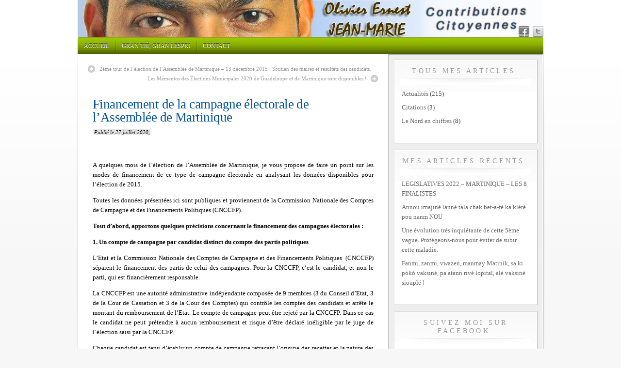

--- FILE ---
content_type: text/html; charset=UTF-8
request_url: http://www.oejm.net/actualite/mode-de-financement-campagne-electorale-assemblee-de-martinique/
body_size: 9443
content:
<!DOCTYPE html PUBLIC "-//W3C//DTD XHTML 1.0 Transitional//EN" "http://www.w3.org/TR/xhtml1/DTD/xhtml1-transitional.dtd">
<html xmlns="http://www.w3.org/1999/xhtml"  xmlns:fb="http://ogp.me/ns/fb#" xmlns:og="http://ogp.me/ns#" dir="ltr" lang="fr-FR">
  <head profile="http://gmpg.org/xfn/11">
	<meta http-equiv="Content-Type" content="text/html; charset=UTF-8" />

<!-- Meta Images -->
	<link rel="shortcut icon" href="http://www.oejm.net/favicon.ico" type="image/x-icon" />	
<!-- Title and External Script Integration -->
			<title>Financement de la campagne électorale de l’Assemblée de Martinique | Olivier Ernest JEAN-MARIE - La Martinique citoyenne</title>
		
	
<!-- Wordpress Stuff -->
	<meta name="generator" content="WordPress 3.3.1" /> <!-- leave this for stats -->
	<link rel="pingback" href="http://www.oejm.net/xmlrpc.php" />
	 <!-- This makes the comment box appear where the ‘reply to this comment’ link is -->
	
<!-- Stylesheets -->

	<link rel="stylesheet" href="http://www.oejm.net/wp-content/themes/whitehousepro3_dev/style.css" type="text/css" media="screen" />	
	<style type="text/css">

	a,.commentlist cite,.commentlist cite a, #sub_head #subnav .current_page_item a, #grandchildnav .current_page_item a, .headline h1 a:hover{color:005299;}

		
	
	
	
	
				
			body{}	</style>
<!-- Modules w/ Javascript -->	



<!-- IE -->
<!--[if lt IE 8]>
	<script src="http://ie7-js.googlecode.com/svn/version/2.0(beta3)/IE8.js" type="text/javascript"></script>
<![endif]-->
<!--[if IE 7]>
	<link rel="stylesheet" href="http://www.oejm.net/wp-content/themes/whitehousepro3_dev/css/ie7.css" type="text/css" media="screen" />
	
	<script type="text/javascript" src="http://www.oejm.net/wp-content/themes/whitehousepro3_dev/js/dropdown_ie7.js"></script>
<![endif]-->

<!--[if IE 6]>
	<link rel="stylesheet" href="http://www.oejm.net/wp-content/themes/whitehousepro3_dev/css/ie6.css" type="text/css" media="screen" />
	<script  type="text/javascript"  src="http://www.oejm.net/wp-content/themes/whitehousepro3_dev/js/belatedpng.js"></script>
	<script>
	  DD_belatedPNG.fix('.pngbg, .welcometext, .icons a, .containershadow, .fboxdividers, #morefootbg, .plimage, .post-footer .left span, #welcome');
	 </script>	
<![endif]-->
<!-- Font Replacement -->
  	<!-- Font Replacement -->
	<script type="text/javascript" src="http://www.oejm.net/wp-content/themes/whitehousepro3_dev/core/js/cufon-yui.js" ></script>	
			<script type="text/javascript" src="http://www.oejm.net/wp-content/themes/whitehousepro3_dev/js/goudy.font.js" ></script>
		<script type="text/javascript">
	/* <![CDATA[ */
					Cufon.replace('.fcontent .fsub, .fcontent .ftitle', {hover: true});
			/* ]]> */
	</script>	
	<div id="fb-root"></div>
<script>(function(d, s, id) {
  var js, fjs = d.getElementsByTagName(s)[0];
  if (d.getElementById(id)) return;
  js = d.createElement(s); js.id = id;
  js.src = "//connect.facebook.net/fr_FR/all.js#xfbml=1&appId=133060689281";
  fjs.parentNode.insertBefore(js, fjs);
}(document, 'script', 'facebook-jssdk'));</script>

<script type="text/javascript">

  var _gaq = _gaq || [];
  _gaq.push(['_setAccount', 'UA-28700813-1']);
  _gaq.push(['_trackPageview']);

  (function() {
    var ga = document.createElement('script'); ga.type = 'text/javascript'; ga.async = true;
    ga.src = ('https:' == document.location.protocol ? 'https://ssl' : 'http://www') + '.google-analytics.com/ga.js';
    var s = document.getElementsByTagName('script')[0]; s.parentNode.insertBefore(ga, s);
  })();

</script>
		<meta name="keywords" content="Actualités,de,des,la" />
<link rel="alternate" type="application/rss+xml" title="Olivier Ernest JEAN-MARIE - La Martinique citoyenne &raquo; Flux" href="http://www.oejm.net/feed/" />
<link rel="alternate" type="application/rss+xml" title="Olivier Ernest JEAN-MARIE - La Martinique citoyenne &raquo; Flux des commentaires" href="http://www.oejm.net/comments/feed/" />
<link rel='stylesheet' id='pro-css'  href='http://www.oejm.net/wp-content/themes/whitehousepro3_dev/pro/css/pro.css?ver=3.3.1' type='text/css' media='all' />
<link rel='stylesheet' id='scheme-orange-css'  href='http://www.oejm.net/wp-content/themes/whitehousepro3_dev/pro/css/color_orange.css?ver=3.3.1' type='text/css' media='all' />
<link rel='stylesheet' id='dropdown-css'  href='http://www.oejm.net/wp-content/themes/whitehousepro3_dev/pro/css/dropdown.css?ver=3.3.1' type='text/css' media='all' />
<script type='text/javascript' src='http://www.oejm.net/wp-includes/js/comment-reply.js?ver=20090102'></script>
<script type='text/javascript' src='http://www.oejm.net/wp-includes/js/jquery/jquery.js?ver=1.7.1'></script>
<link rel="EditURI" type="application/rsd+xml" title="RSD" href="http://www.oejm.net/xmlrpc.php?rsd" />
<link rel="wlwmanifest" type="application/wlwmanifest+xml" href="http://www.oejm.net/wp-includes/wlwmanifest.xml" /> 
<link rel='prev' title='2ème tour de l’élection de l’Assemblée de Martinique – 13 décembre 2015 : Soutien des maires et résultats des candidats.' href='http://www.oejm.net/actualite/2eme-tour-de-lelection-de-lassemblee-de-martinique-13-decembre-2015-soutien-des-maires-resultats-des-candidats/' />
<link rel='next' title='Les Mémentos des Élections Municipales 2020 de Guadeloupe et de Martinique sont disponibles !' href='http://www.oejm.net/actualite/les-mementos-des-elections-municipales-2020-de-guadeloupe-de-martinique-sont-disponibles/' />
<link rel='canonical' href='http://www.oejm.net/actualite/mode-de-financement-campagne-electorale-assemblee-de-martinique/' />
<link rel='shortlink' href='http://www.oejm.net/?p=5154' />
<meta property='og:type' content='article' />
<meta property='og:title' content='Financement de la campagne électorale de l’Assemblée de Martinique' />
<meta property='og:url' content='http://www.oejm.net/actualite/mode-de-financement-campagne-electorale-assemblee-de-martinique/' />
<meta property='og:description' content='A quelques mois de l’élection de l’Assemblée de Martinique, je vous propose de faire un point sur les modes de financement de ce type de campagne électorale en analysant les données disponibles pour l’élection de 2015. Toutes les données présentées ici sont publiques et proviennent de la Commission Nationale des Comptes de Campagne et des Financements Politiques (CNCCFP). Tout d’abord, apportons quelques précisions concernant le financement des campagnes électorales :  1. Un compte de campagne par candidat distinct du compte des partis politiques L’Etat et la Commission Nationale des Comptes de Campagne et des Financements Politiques  (CNCCFP) séparent le financement des partis de celui des campagnes. Pour la CNCCFP, c’est le candidat, et non le parti, qui est financièrement responsable. La CNCCFP est une autorité administrative indépendante composée de 9 membres (3 du Conseil d’Etat, 3 de la Cour de Cassation et 3 de la Cour des [...]' />
<meta property='og:site_name' content='Olivier Ernest JEAN-MARIE - La Martinique citoyenne' />
<meta property='fb:app_id' content='223052501123122' />
<meta property='og:locale' content='fr_FR' />
<meta property='og:image' content='http://www.oejm.net/wp-content/uploads/2020/07/AdobeStock_6620558-600.jpg' />
<link rel='image_src' href='http://www.oejm.net/wp-content/uploads/2020/07/AdobeStock_6620558-600.jpg' />
<meta property='og:image' content='http://www.oejm.net/wp-content/uploads/2020/07/resultat-global-martinique-T13.png' />
<link rel='image_src' href='http://www.oejm.net/wp-content/uploads/2020/07/resultat-global-martinique-T13.png' />
<meta property='og:image' content='http://www.oejm.net/wp-content/uploads/2020/07/depenses-recettes-600.png' />
<link rel='image_src' href='http://www.oejm.net/wp-content/uploads/2020/07/depenses-recettes-600.png' />
<meta property='og:image' content='http://www.oejm.net/wp-content/uploads/2020/07/depenses.png' />
<link rel='image_src' href='http://www.oejm.net/wp-content/uploads/2020/07/depenses.png' />
<meta property='og:image' content='http://www.oejm.net/wp-content/uploads/2020/07/recettes.png' />
<link rel='image_src' href='http://www.oejm.net/wp-content/uploads/2020/07/recettes.png' />
<meta property='og:image' content='http://www.oejm.net/wp-content/uploads/2020/07/structure-recettes-AMJ.png' />
<link rel='image_src' href='http://www.oejm.net/wp-content/uploads/2020/07/structure-recettes-AMJ.png' />
<meta property='og:image' content='http://www.oejm.net/wp-content/uploads/2020/07/structure-recettes-YMO.png' />
<link rel='image_src' href='http://www.oejm.net/wp-content/uploads/2020/07/structure-recettes-YMO.png' />
<meta property='og:image' content='http://www.oejm.net/wp-content/uploads/2020/07/structure-recettes-SLE.png' />
<link rel='image_src' href='http://www.oejm.net/wp-content/uploads/2020/07/structure-recettes-SLE.png' />

</head>
<body class="single single-post postid-5154 single-format-standard">
		<div id="site">
		<div id="wrapper">
	
					<div id="header" class="fix">
						<div class="content fix">
							<div class="headline">
																	<a class="home" href="http://www.oejm.net/" title="Olivier Ernest JEAN-MARIE &#8211; La Martinique citoyenne"><img src="http://www.oejm.net/img/oejm-header-1.jpg" alt="Olivier Ernest JEAN-MARIE &#8211; La Martinique citoyenne" /></a>
															</div>
							<div class="icons">
								
																
																										<a target="_blank" href="http://twitter.com/OEJM2012" class="twitterlink"></a>
																											<a target="_blank" href="http://www.facebook.com/olivierernestjeanmarie" class="facebooklink"></a>
																																											
							</div>
						</div>
					</div>
					<div class="container fix ">
						<div class="effect containershadow">
							<div class="effect containershadow_rpt">
								<div id="sitenav" class="content fix">
									<div id="nav" class="fix ">
																					<ul id="menu-navigation-header" class="mnav dropdown fix"><li id="menu-item-212" class="menu-item menu-item-type-custom menu-item-object-custom menu-item-212"><a href="http://oejm.net">Accueil</a></li>
<li id="menu-item-470" class="menu-item menu-item-type-post_type menu-item-object-page menu-item-470"><a href="http://www.oejm.net/gran-tje-gran-lespri/">Gran Tjè, Gran Lespri</a></li>
<li id="menu-item-142" class="menu-item menu-item-type-post_type menu-item-object-page menu-item-142"><a href="http://www.oejm.net/contact/">Contact</a></li>
</ul>																
										
									</div><!-- /nav -->
									<div class="clear"></div>
								</div>
								

<div id="contentcontainer" class="content fix"> 
	<div id="contentborder">

						
				
		
			<div id="maincontent"  >
								
							<div class="post-nav fix"> <span class="previous"><a href="http://www.oejm.net/actualite/2eme-tour-de-lelection-de-lassemblee-de-martinique-13-decembre-2015-soutien-des-maires-resultats-des-candidats/" rel="prev">2ème tour de l’élection de l’Assemblée de Martinique – 13 décembre 2015 : Soutien des maires et résultats des candidats.</a></span> <span class="next"><a href="http://www.oejm.net/actualite/les-mementos-des-elections-municipales-2020-de-guadeloupe-de-martinique-sont-disponibles/" rel="next">Les Mémentos des Élections Municipales 2020 de Guadeloupe et de Martinique sont disponibles !</a></span></div>
					
	<div class="postwrap fix">	
		<div class="post-5154 post type-post status-publish format-standard hentry category-actualite" id="post-5154">
				
			<div class="copy fix">		
										
					<div class="post-header fix post-nothumb" style="">
						<div class="post-title-section fix">
							<div class="post-title fix">
								<h2><a href="http://www.oejm.net/actualite/mode-de-financement-campagne-electorale-assemblee-de-martinique/" rel="bookmark" title="Permanent Link to Financement de la campagne électorale de l’Assemblée de Martinique">Financement de la campagne électorale de l’Assemblée de Martinique</a></h2>
								<div class="metabar">
									<em>
									Publié le 27 juillet 2020, 
									<!--dans <a href="http://www.oejm.net/category/actualite/" title="Voir tous les articles dans Actualités" rel="category tag">Actualités</a>, -->
									<!-- par oejm -->
									<!--  -->
									</em>
								</div>
							</div>
						</div>
						<!--/post-title -->

											</div>				
			
			</div>
						  	
				<div class="copy fix">
										<div class="textcontent">
						<p style="text-align: justify;">A quelques mois de l’élection de l’Assemblée de Martinique, je vous propose de faire un point sur les modes de financement de ce type de campagne électorale en analysant les données disponibles pour l’élection de 2015.</p>
<p style="text-align: justify;">Toutes les données présentées ici sont publiques et proviennent de la Commission Nationale des Comptes de Campagne et des Financements Politiques (CNCCFP).</p>
<p style="text-align: justify;"><strong>Tout d’abord, apportons quelques précisions concernant le financement des campagnes électorales : </strong></p>
<p style="text-align: justify;"><strong>1. Un compte de campagne par candidat distinct du compte des partis politiques</strong></p>
<p style="text-align: justify;">L’Etat et la Commission Nationale des Comptes de Campagne et des Financements Politiques  (CNCCFP) séparent le financement des partis de celui des campagnes. Pour la CNCCFP, c’est le candidat, et non le parti, qui est financièrement responsable.</p>
<p style="text-align: justify;">La CNCCFP est une autorité administrative indépendante composée de 9 membres (3 du Conseil d’Etat, 3 de la Cour de Cassation et 3 de la Cour des Comptes) qui contrôle les comptes des candidats et arrête le montant du remboursement de l’Etat. Le compte de campagne peut être rejeté par la CNCCFP. Dans ce cas le candidat ne peut prétendre à aucun remboursement et risque d’être déclaré inéligible par le juge de l’élection saisi par la CNCCFP.</p>
<p style="text-align: justify;">Chaque candidat est tenu d’établir un compte de campagne retraçant l’origine des recettes et la nature des dépenses.</p>
<p style="text-align: justify;"><strong>2. Un financement privé limité</strong></p>
<p style="text-align: justify;">Les personnes physiques – contrairement aux entreprises et aux associations – sont autorisées à participer à la campagne des candidats via des dons. Mais ceux-ci sont strictement encadrés par la loi. Chaque personne ne peut donner plus de 4 600 euros (tous candidats confondus) sur toute la durée de la campagne et tout don supérieur à 150 euros doit être versé par chèque. Le don des personnes physiques à la campagne d’un candidat génère pour leur auteur à une réduction fiscale de plus de 66%. Quand un particulier donne 100 € à un candidat, il retranche 66 € du montant des impôts sur le revenu qu’il paiera.</p>
<p style="text-align: justify;">Les apports personnels du candidat et de ses colistiers ne sont pas limités. Le candidat peut effectuer des versements sur son compte de campagne sur ses propres deniers ou après avoir obtenu un prêt d&#8217;un établissement bancaire ou d&#8217;un parti politique.</p>
<p style="text-align: justify;">Les entreprises et les associations ne peuvent pas financer une campagne électorale. Par ailleurs, depuis 1988, les dons et avantages en nature d’entreprises et d’associations aux candidats sont interdits.</p>
<p style="text-align: justify;">Les partis politiques, eux, sont autorisés à financer les campagnes électorales de candidats sous formes de don ou de prêt.</p>
<p style="text-align: justify;"><strong>3. Un remboursement sous conditions</strong></p>
<p style="text-align: justify;">L’Etat rembourse une partie des frais liés à la campagne en fonction du résultat obtenu par le candidat, si le compte de campagne a été validé par la CNCCFP.</p>
<p style="text-align: justify;">Si tout est régulier et que le candidat a obtenu 5 % des voix ou plus, l’Etat prend en charge au maximum 47.5% du montant du plafond des dépenses électorales.</p>
<p style="text-align: justify;">Afin de renforcer l’égalité des candidats, un plafond de dépenses établi sur la base de la population du territoire concerné par l’élection est fixé. Ce plafond définit le montant maximum de dépenses qu&#8217;un candidat peut engager. S’il dépasse ce montant, le candidat perd tout remboursement et doit verser au Trésor Public une somme égale au montant du dépassement constaté.</p>
<p style="text-align: justify;">En 2015, pour l’élection de l’Assemblée de Martinique, ce plafond était de 164 603 €.</p>
<p style="text-align: justify;"><strong>Analyse des comptes de campagnes des candidats qualifiés pour le 2ème tour en 2015 en Martinique</strong></p>
<p style="text-align: center;"><span style="color: #3366ff;"><strong>Résultats du 1er tour de l&#8217;élection de l&#8217;Assemblée de Martinique &#8211; 6 décembre 2015</strong></span></p>
&nbsp;
<p style="text-align: justify;"><a href="http://www.oejm.net/wp-content/uploads/2020/07/resultat-global-martinique-T13.png"><img class="aligncenter size-full wp-image-5175" title="resultat global martinique T1" src="http://www.oejm.net/wp-content/uploads/2020/07/resultat-global-martinique-T13.png" alt="" width="600" height="457" /></a></p>
<p style="text-align: justify;"><a href="http://www.oejm.net/wp-content/uploads/2020/07/depenses-recettes-600.png"><img class="aligncenter size-full wp-image-5173" title="depenses recettes 600" src="http://www.oejm.net/wp-content/uploads/2020/07/depenses-recettes-600.png" alt="" width="600" height="85" /></a></p>
<p style="text-align: justify;">Selon les montants retenus par la Commission Nationale des Comptes de Campagne et des Financements Politiques (CNCCFP), voici le montant des dépenses des 3 candidats admis au 2ème tour en 2015 (Candidats ayant recueilli plus de 10% des suffrages exprimés)</p>
<p style="text-align: justify;"><a href="http://www.oejm.net/wp-content/uploads/2020/07/depenses.png"><img class="aligncenter size-full wp-image-5157" title="depenses" src="http://www.oejm.net/wp-content/uploads/2020/07/depenses.png" alt="" width="600" height="145" /></a></p>
<p style="text-align: justify;">Bien qu’ils aient opéré une fusion entre leur deux listes, Alfred Marie-Jeanne et Yan Monplaisir ont chacun présenté leur compte de campagne à la CNCCFP.</p>
<p style="text-align: justify;">La fusion de listes n’implique pas la fusion des comptes de campagne.</p>
<p style="text-align: justify;">Alfred Marie-Jeanne (161 255 €) et Yan Monplaisir (140 421 €) sont les candidats qui ont dépensé le plus en 2015 et qui ont engrangé le plus de recettes.</p>
<p style="text-align: justify;"><a href="http://www.oejm.net/wp-content/uploads/2020/07/recettes.png"><img class="aligncenter size-full wp-image-5158" title="recettes" src="http://www.oejm.net/wp-content/uploads/2020/07/recettes.png" alt="" width="600" height="162" /></a></p>
<p style="text-align: justify;">La structure des recettes des trois candidats qualifiés pour le 2ème tour varie considérablement.</p>
<p style="text-align: justify;">En 2015, la campagne de la liste conduite par Alfred Marie-Jeanne a été financée principalement par l’apport de partis politiques (81%) disposant à l’époque de financements publics (Le MIM, Le PALIMA, le RDM, …).</p>
<p style="text-align: justify;">En 2020 l’équipe d’Alfred Marie-Jeanne n’a plus accès au trésor de guerre accumulé dans les caisses de l’association du MIM dissoute en novembre 2019. Entre 150 000 € et 200 000 € affectés au paiement de l’administrateur judiciaire, au règlement des fournisseurs et aux versements au profit d’associations martiniquaises bénéficiaire de la liquidation de l’association du MIM.</p>
<p style="text-align: justify;">Le PALIMA n’a reçu aucun financement public depuis 2018, malgré la candidature de Francis Carole aux législatives 2017 à Fort-de-France.</p>
<p style="text-align: justify;">Les finances du RDM de Claude Lise sont au plus bas et il n’est pas dit que le président de l’Assemblée se range aux côtés d’Alfred Marie-Jeanne si ce dernier confirme sa candidature en mars 2021.</p>
<p style="text-align: justify;">En mars 2021, à la deuxième élection de l’Assemblée de Martinique, comment l’équipe d’Alfred Marie-Jeanne financera-t-elle sa campagne électorale ?</p>
<p style="text-align: justify;"><a href="http://www.oejm.net/wp-content/uploads/2020/07/structure-recettes-AMJ.png"><img class="aligncenter size-full wp-image-5159" title="structure recettes AMJ" src="http://www.oejm.net/wp-content/uploads/2020/07/structure-recettes-AMJ.png" alt="" width="600" height="417" /></a></p>
<p style="text-align: justify;">Yan Monplaisir a financé sa campagne principalement par un apport personnel (96%) financé par un prêt bancaire (100 000 €) et l’apport de colistiers.</p>
<p style="text-align: justify;"><a href="http://www.oejm.net/wp-content/uploads/2020/07/structure-recettes-YMO.png"><img class="aligncenter size-full wp-image-5160" title="structure recettes YMO" src="http://www.oejm.net/wp-content/uploads/2020/07/structure-recettes-YMO.png" alt="" width="600" height="417" /></a></p>
<p style="text-align: justify;">Serge Letchimy, lui, a choisi un financement mixte en s’appuyant principalement sur un apport personnel (65%) (prêt du PPM accordé au candidat pour un montant de 68 000 € et apport de colistiers) et des dons de personnes physiques (28%).</p>
<p style="text-align: justify;"><a href="http://www.oejm.net/wp-content/uploads/2020/07/structure-recettes-SLE.png"><img class="aligncenter size-full wp-image-5161" title="structure recettes SLE" src="http://www.oejm.net/wp-content/uploads/2020/07/structure-recettes-SLE.png" alt="" width="600" height="427" /></a></p>
<p style="text-align: justify;">Dans un contexte de crises économique et sociale consécutives à la crise sanitaire de la COVID-19, il probable que le montant des dons de personnes physiques sera faible et que les candidats en Mars 2021 s’appuieront essentiellement sur la contribution des partis politiques de Martinique qui perçoivent, directement ou indirectement, des financements publics (PPM et Péyi-A) et sur leur apport personnel.</p>
<p style="text-align: justify;">Olivier Ernest JEAN-MARIE</p>
<p style="text-align: justify;">oejm@oejm.net</p>
<p style="text-align: justify;">le 27 juillet 2020</p>						<div class="clear"></div>	
							
							
						<div class="clear"></div>
					</div>	
					<div class="tags">
					&nbsp;
					</div>
				</div>
												
								
			<div class="post-footer">
			<div class="left">
			<!--  -->
			Cet article vous interresse, partagez le ! »	
		</div>
		<div class="right">
				<a href="http://www.facebook.com/sharer.php?u=http://www.oejm.net/actualite/mode-de-financement-campagne-electorale-assemblee-de-martinique/&amp;t=Financement de la campagne électorale de l’Assemblée de Martinique" title="Share on Facebook" rel="nofollow" target="_blank"><img src="http://www.oejm.net/wp-content/themes/whitehousepro3_dev/images/icons/ico-facebook.png" alt="Facebook" /></a> 
				<a href="http://twitter.com/home/?status=Financement de la campagne électorale de l’Assemblée de Martinique%20http://www.oejm.net/actualite/mode-de-financement-campagne-electorale-assemblee-de-martinique/" title="Share on Twitter" rel="nofollow" target="_blank"><img src="http://www.oejm.net/wp-content/themes/whitehousepro3_dev/images/icons/ico-twitter.png" alt="Twitter" /></a> 
																		</div>
		<br class="fix" />
	
</div>		</div><!--post -->

	</div>
	
	
	<div class="clear"></div>
	
				
						<div class="postwrap nocommentform">	
			<div class="hentry">		
				<div class="copy"> 
<div id="comments">
	
				<!-- If comments are closed. -->
			<p class="nocomments">Comments are closed.</p>
		
	
									</div>
</div>
			</div>
			<br/><br/>
			</div>
			
			
	
		
				</div>
		
			<div id="sidebar" role="complementary">
	
		
	<div id="widgets">
			
					<div id="categories-2" class="widget_categories widget"><div class="winner"><h4 class="wtitle">Tous mes articles&nbsp;</h4>		<ul>
	<li class="cat-item cat-item-7"><a href="http://www.oejm.net/category/actualite/" title="Voir tous les articles classés dans Actualités">Actualités</a> (215)
</li>
	<li class="cat-item cat-item-13"><a href="http://www.oejm.net/category/citations/" title="Voir tous les articles classés dans Citations">Citations</a> (3)
</li>
	<li class="cat-item cat-item-14"><a href="http://www.oejm.net/category/le-nord-en-chiffres/" title="Voir tous les articles classés dans Le Nord en chiffres">Le Nord en chiffres</a> (8)
</li>
		</ul>
&nbsp;</div></div>		<div id="recent-posts-4" class="widget_recent_entries widget"><div class="winner">		<h4 class="wtitle">Mes articles récents&nbsp;</h4>		<ul>
				<li><a href="http://www.oejm.net/actualite/les-8-finalistes/" title="LEGISLATIVES 2022 &#8211; MARTINIQUE &#8211; LES 8  FINALISTES">LEGISLATIVES 2022 &#8211; MARTINIQUE &#8211; LES 8  FINALISTES</a></li>
				<li><a href="http://www.oejm.net/actualite/annou-imajine-lanne-tala-chak-bet-a-fe-ka-klere-pou-nanm-nou/" title="Annou imajiné lanné tala chak bet-a-fé ka kléré pou nanm NOU">Annou imajiné lanné tala chak bet-a-fé ka kléré pou nanm NOU</a></li>
				<li><a href="http://www.oejm.net/actualite/une-evolution-tres-inquietante-de-cette-5eme-vague-protegeons-nous-pour-eviter-de-subir-cette-maladie/" title="Une évolution très inquiétante de cette 5ème vague. Protégeons-nous pour éviter de subir cette maladie.">Une évolution très inquiétante de cette 5ème vague. Protégeons-nous pour éviter de subir cette maladie.</a></li>
				<li><a href="http://www.oejm.net/actualite/fanmi-zanmi-vwazen-manmay-matinik-sa-ki-poko-vaksine-pa-atann-rive-lopital-ale-vaksine-siouple/" title="Fanmi, zanmi, vwazen, manmay Matinik, sa ki pòkò vaksiné, pa atann rivé lopital, alé vaksiné siouplé !">Fanmi, zanmi, vwazen, manmay Matinik, sa ki pòkò vaksiné, pa atann rivé lopital, alé vaksiné siouplé !</a></li>
				</ul>
		&nbsp;</div></div><div id="text-3" class="widget_text widget"><div class="winner"><h4 class="wtitle">Suivez moi sur Facebook&nbsp;</h4>			<div class="textwidget"><div class="fb-like-box" data-href="http://www.facebook.com/olivierernestjeanmarie" data-width="280" data-colorscheme="light" data-show-faces="true" data-stream="true" data-header="false"></div></div>
		&nbsp;</div></div><div id="text-6" class="widget_text widget"><div class="winner"><h4 class="wtitle">Cartographie des circonscriptions&nbsp;</h4>			<div class="textwidget"><div align=center>
<a href="http://www.oejm.net/cartographie-des-circonscriptions/" title="Les circosncriptions"><img src="http://www.oejm.net/img/miniature_cartographie.gif" alt="cartographie des circonscriptions Martinique 2012" border="0"></a> 
</div></div>
		&nbsp;</div></div>				
	</div>
</div>
		
		<div class="hl"></div>
<div class="post-footer pfooterdark">
	<div class="right"><span><a href="#header">Haut du site &raquo;</a></span></div>
	<div class="clear"></div>

</div>
<div class="hl2"></div>		<div class="clear"></div>
	</div>
</div>		</div>
	</div> 
</div>

<!--full width bottom widget -->
<!--END full width bottom widget -->



		<div class="clear"></div>
					
			<div class="contentshadow">
				<div class="content">
				
				<div id="morefoot" class="fix">
		<div id="morefootbg" class="fix">
		
		<div class="wcontain fix">	
			<div id="text-8" class="widget_text widget fix"><h3>Liens utiles</h3>			<div class="textwidget"><a href="http://vosdroits.service-public.fr/F1604.xhtml"target="_blank">Comment voter par procuration</a>
<br><br>
<a href="http://www.oejm.net/contact">Contact</a>
<br><br>
<a href="">Mentions légales</a></div>
		</div>		</div>

		<div class="wcontain">
												<div class="widget">
						<h3>Archives</h3><p>Toutes les publications par ordre chronologique.</p><ul>	<li><a href='http://www.oejm.net/2022/06/' title='juin 2022'>juin 2022</a></li>
	<li><a href='http://www.oejm.net/2022/01/' title='janvier 2022'>janvier 2022</a></li>
	<li><a href='http://www.oejm.net/2021/12/' title='décembre 2021'>décembre 2021</a></li>
	<li><a href='http://www.oejm.net/2021/10/' title='octobre 2021'>octobre 2021</a></li>
	<li><a href='http://www.oejm.net/2021/08/' title='août 2021'>août 2021</a></li>
	<li><a href='http://www.oejm.net/2021/06/' title='juin 2021'>juin 2021</a></li>
	<li><a href='http://www.oejm.net/2021/05/' title='mai 2021'>mai 2021</a></li>
	<li><a href='http://www.oejm.net/2021/04/' title='avril 2021'>avril 2021</a></li>
	<li><a href='http://www.oejm.net/2021/02/' title='février 2021'>février 2021</a></li>
	<li><a href='http://www.oejm.net/2021/01/' title='janvier 2021'>janvier 2021</a></li>
	<li><a href='http://www.oejm.net/2020/11/' title='novembre 2020'>novembre 2020</a></li>
	<li><a href='http://www.oejm.net/2020/10/' title='octobre 2020'>octobre 2020</a></li>
 </ul>

					</div>
							
					</div>

		<div class="wcontain">
			<div id="categories-3" class="widget_categories widget fix"><h3>Catégories</h3><select name='cat' id='cat' class='postform' >
	<option value='-1'>Choisir une catégorie</option>
	<option class="level-0" value="7">Actualités&nbsp;&nbsp;(215)</option>
	<option class="level-0" value="13">Citations&nbsp;&nbsp;(3)</option>
	<option class="level-0" value="14">Le Nord en chiffres&nbsp;&nbsp;(8)</option>
</select>

<script type='text/javascript'>
/* <![CDATA[ */
	var dropdown = document.getElementById("cat");
	function onCatChange() {
		if ( dropdown.options[dropdown.selectedIndex].value > 0 ) {
			location.href = "http://www.oejm.net/?cat="+dropdown.options[dropdown.selectedIndex].value;
		}
	}
	dropdown.onchange = onCatChange;
/* ]]> */
</script>

</div><div id="archives-2" class="widget_archive widget fix"><h3>Mes archives</h3>		<select name="archive-dropdown" onchange='document.location.href=this.options[this.selectedIndex].value;'> <option value="">Choisir un mois</option> 	<option value='http://www.oejm.net/2022/06/'> juin 2022 &nbsp;(1)</option>
	<option value='http://www.oejm.net/2022/01/'> janvier 2022 &nbsp;(1)</option>
	<option value='http://www.oejm.net/2021/12/'> décembre 2021 &nbsp;(2)</option>
	<option value='http://www.oejm.net/2021/10/'> octobre 2021 &nbsp;(1)</option>
	<option value='http://www.oejm.net/2021/08/'> août 2021 &nbsp;(3)</option>
	<option value='http://www.oejm.net/2021/06/'> juin 2021 &nbsp;(2)</option>
	<option value='http://www.oejm.net/2021/05/'> mai 2021 &nbsp;(1)</option>
	<option value='http://www.oejm.net/2021/04/'> avril 2021 &nbsp;(1)</option>
	<option value='http://www.oejm.net/2021/02/'> février 2021 &nbsp;(2)</option>
	<option value='http://www.oejm.net/2021/01/'> janvier 2021 &nbsp;(1)</option>
	<option value='http://www.oejm.net/2020/11/'> novembre 2020 &nbsp;(2)</option>
	<option value='http://www.oejm.net/2020/10/'> octobre 2020 &nbsp;(1)</option>
	<option value='http://www.oejm.net/2020/08/'> août 2020 &nbsp;(1)</option>
	<option value='http://www.oejm.net/2020/07/'> juillet 2020 &nbsp;(8)</option>
	<option value='http://www.oejm.net/2020/06/'> juin 2020 &nbsp;(6)</option>
	<option value='http://www.oejm.net/2020/05/'> mai 2020 &nbsp;(3)</option>
	<option value='http://www.oejm.net/2020/04/'> avril 2020 &nbsp;(1)</option>
	<option value='http://www.oejm.net/2020/03/'> mars 2020 &nbsp;(2)</option>
	<option value='http://www.oejm.net/2020/02/'> février 2020 &nbsp;(1)</option>
	<option value='http://www.oejm.net/2020/01/'> janvier 2020 &nbsp;(5)</option>
	<option value='http://www.oejm.net/2019/12/'> décembre 2019 &nbsp;(2)</option>
	<option value='http://www.oejm.net/2019/09/'> septembre 2019 &nbsp;(1)</option>
	<option value='http://www.oejm.net/2019/06/'> juin 2019 &nbsp;(8)</option>
	<option value='http://www.oejm.net/2019/05/'> mai 2019 &nbsp;(2)</option>
	<option value='http://www.oejm.net/2019/03/'> mars 2019 &nbsp;(7)</option>
	<option value='http://www.oejm.net/2019/02/'> février 2019 &nbsp;(3)</option>
	<option value='http://www.oejm.net/2019/01/'> janvier 2019 &nbsp;(2)</option>
	<option value='http://www.oejm.net/2018/12/'> décembre 2018 &nbsp;(7)</option>
	<option value='http://www.oejm.net/2018/11/'> novembre 2018 &nbsp;(5)</option>
	<option value='http://www.oejm.net/2018/10/'> octobre 2018 &nbsp;(1)</option>
	<option value='http://www.oejm.net/2018/09/'> septembre 2018 &nbsp;(1)</option>
	<option value='http://www.oejm.net/2018/06/'> juin 2018 &nbsp;(1)</option>
	<option value='http://www.oejm.net/2018/04/'> avril 2018 &nbsp;(1)</option>
	<option value='http://www.oejm.net/2018/03/'> mars 2018 &nbsp;(1)</option>
	<option value='http://www.oejm.net/2018/02/'> février 2018 &nbsp;(2)</option>
	<option value='http://www.oejm.net/2018/01/'> janvier 2018 &nbsp;(2)</option>
	<option value='http://www.oejm.net/2017/12/'> décembre 2017 &nbsp;(3)</option>
	<option value='http://www.oejm.net/2017/10/'> octobre 2017 &nbsp;(1)</option>
	<option value='http://www.oejm.net/2017/09/'> septembre 2017 &nbsp;(1)</option>
	<option value='http://www.oejm.net/2017/06/'> juin 2017 &nbsp;(5)</option>
	<option value='http://www.oejm.net/2017/05/'> mai 2017 &nbsp;(1)</option>
	<option value='http://www.oejm.net/2017/03/'> mars 2017 &nbsp;(1)</option>
	<option value='http://www.oejm.net/2016/12/'> décembre 2016 &nbsp;(1)</option>
	<option value='http://www.oejm.net/2016/09/'> septembre 2016 &nbsp;(1)</option>
	<option value='http://www.oejm.net/2016/03/'> mars 2016 &nbsp;(1)</option>
	<option value='http://www.oejm.net/2016/01/'> janvier 2016 &nbsp;(1)</option>
	<option value='http://www.oejm.net/2015/09/'> septembre 2015 &nbsp;(1)</option>
	<option value='http://www.oejm.net/2015/07/'> juillet 2015 &nbsp;(1)</option>
	<option value='http://www.oejm.net/2015/06/'> juin 2015 &nbsp;(5)</option>
	<option value='http://www.oejm.net/2015/05/'> mai 2015 &nbsp;(4)</option>
	<option value='http://www.oejm.net/2015/04/'> avril 2015 &nbsp;(1)</option>
	<option value='http://www.oejm.net/2015/02/'> février 2015 &nbsp;(3)</option>
	<option value='http://www.oejm.net/2015/01/'> janvier 2015 &nbsp;(3)</option>
	<option value='http://www.oejm.net/2014/12/'> décembre 2014 &nbsp;(4)</option>
	<option value='http://www.oejm.net/2014/11/'> novembre 2014 &nbsp;(1)</option>
	<option value='http://www.oejm.net/2014/09/'> septembre 2014 &nbsp;(2)</option>
	<option value='http://www.oejm.net/2014/08/'> août 2014 &nbsp;(1)</option>
	<option value='http://www.oejm.net/2014/05/'> mai 2014 &nbsp;(1)</option>
	<option value='http://www.oejm.net/2014/04/'> avril 2014 &nbsp;(1)</option>
	<option value='http://www.oejm.net/2014/03/'> mars 2014 &nbsp;(1)</option>
	<option value='http://www.oejm.net/2014/01/'> janvier 2014 &nbsp;(2)</option>
	<option value='http://www.oejm.net/2013/12/'> décembre 2013 &nbsp;(2)</option>
	<option value='http://www.oejm.net/2013/11/'> novembre 2013 &nbsp;(3)</option>
	<option value='http://www.oejm.net/2013/10/'> octobre 2013 &nbsp;(2)</option>
	<option value='http://www.oejm.net/2013/09/'> septembre 2013 &nbsp;(2)</option>
	<option value='http://www.oejm.net/2013/07/'> juillet 2013 &nbsp;(2)</option>
	<option value='http://www.oejm.net/2013/06/'> juin 2013 &nbsp;(3)</option>
	<option value='http://www.oejm.net/2013/05/'> mai 2013 &nbsp;(4)</option>
	<option value='http://www.oejm.net/2013/04/'> avril 2013 &nbsp;(2)</option>
	<option value='http://www.oejm.net/2013/03/'> mars 2013 &nbsp;(1)</option>
	<option value='http://www.oejm.net/2013/02/'> février 2013 &nbsp;(2)</option>
	<option value='http://www.oejm.net/2013/01/'> janvier 2013 &nbsp;(2)</option>
	<option value='http://www.oejm.net/2012/12/'> décembre 2012 &nbsp;(4)</option>
	<option value='http://www.oejm.net/2012/11/'> novembre 2012 &nbsp;(1)</option>
	<option value='http://www.oejm.net/2012/10/'> octobre 2012 &nbsp;(3)</option>
	<option value='http://www.oejm.net/2012/07/'> juillet 2012 &nbsp;(3)</option>
	<option value='http://www.oejm.net/2012/06/'> juin 2012 &nbsp;(16)</option>
	<option value='http://www.oejm.net/2012/05/'> mai 2012 &nbsp;(7)</option>
	<option value='http://www.oejm.net/2012/04/'> avril 2012 &nbsp;(3)</option>
	<option value='http://www.oejm.net/2012/03/'> mars 2012 &nbsp;(4)</option>
	<option value='http://www.oejm.net/2012/02/'> février 2012 &nbsp;(12)</option>
	<option value='http://www.oejm.net/2012/01/'> janvier 2012 &nbsp;(10)</option>
 </select>
</div>		</div>
		</div>
	</div><!-- Closes morefoot -->
				
			</div><!-- end container -->
			</div><!-- end contentshadow -->

		
<div  id="footer">
	<div class="effect">
		<div class="content">
						<div id="fcolumns_container" class="fix">
				<div id="text-5" class="widget_text fcol"><div class="fcol_pad">			<div class="textwidget"></div>
		</div></div>			</div>
	
		
			<div class="clear"></div>
		</div>		
	</div>


</div>
	<div class="clear"></div>
	
	<div id="subfoot">
	
			 	<hr class="hidden" />
	</div><!--/subfoot -->

  </div><!--/wrapper -->
</div> <!-- end #site -->

<!-- Footer Scripts Go Here -->
	<!-- End Footer scripts -->
<script type='text/javascript'>var _cmo = {background_color: "#005299",label: "Contact",text: "Contact",align: "right",valign: "bottom",form: "4f1713f2aafbb6000102fb68",lang: "fr"}; (function() {var cms = document.createElement('script'); cms.type = 'text/javascript'; cms.async = true; cms.src = 'http://static.contactme.com/widgets/tab/v1/tab.js'; var s = document.getElementsByTagName('script')[0]; s.parentNode.insertBefore(cms, s);})();</script><div id="su-footer-links" style="text-align: center;"></div><script type='text/javascript' src='http://www.oejm.net/wp-content/themes/whitehousepro3_dev/core/js/dropdown.js?ver=1.0'></script>
<div id="fb-root"></div>
<script type="text/javascript">
  window.fbAsyncInit = function() {
    FB.init({appId: '223052501123122', channelUrl: 'http://www.oejm.net/?sfc-channel-file=1', status: true, cookie: true, xfbml: true, oauth: true });
      };
  (function(d){
       var js, id = 'facebook-jssdk'; if (d.getElementById(id)) {return;}
       js = d.createElement('script'); js.id = id; js.async = true;
       js.src = "//connect.facebook.net/fr_FR/all.js";
       d.getElementsByTagName('head')[0].appendChild(js);
   }(document));     
</script>
</body>
</html>

--- FILE ---
content_type: text/css
request_url: http://www.oejm.net/wp-content/themes/whitehousepro3_dev/style.css
body_size: 314
content:
/*  
Theme Name: Imative

Theme URI: http://www.imative.com/

Author: Jerome Perpont

Author URI: http://www.imative.com


*/

/* Get Reset CSS */
@import url('core/css/reset.css');

/* Get Core CSS */
@import url('core/css/wp_core.css');

/* Get Theme CSS */
@import url('css/theme.css');

/* Your custom styling can go in: custom.css ** Just don't replace this file on Updates */
@import url('css/custom.css');

/* For WP.org theme repository checklist */
.alignright {}
.alignleft {}
.alignnone {}
.aligncenter {}
.avatar {}
.wp-caption {}
.gallery {}
.wp-smiley {}


--- FILE ---
content_type: text/css
request_url: http://www.oejm.net/wp-content/themes/whitehousepro3_dev/pro/css/pro.css?ver=3.3.1
body_size: 2783
content:

#feature{
	background: #1F3F76 url(../../images/featurebg-blue.jpg) no-repeat 0 0;

	width:100%;
	position:relative;
	z-index:0;

}
#featurearea {
	height: 385px;
	overflow: hidden;
}

#feature-footer{
	height: 32px;
	background: #ddd url(../images/gradient-sprite.png) repeat-x 0 0;
	border-right: 1px solid #bbb;
	border-left: 1px solid #ccc;
	border-top: 1px solid #666;
	border-bottom: 1px solid #bbb;
	padding: 5px 8px 3px;
}
#feature-footer a, #feature-footer span.playpause{
	text-shadow: #fff 0 1px 0;
	color: #000;
	background: #ddd url(../images/gradient-sprite.png) repeat-x 0 -40px;
	border: 1px solid #ddd;
	border-right: 1px solid #aaa;
	border-bottom: 1px solid #aaa;
	padding: 2px 10px;
	margin: 2px 8px 0 0;
	margin-right: 8px;
	display: block;
	float: left;
}
#feature-footer a:hover{

	background: #fff url(../images/gradient-sprite.png) repeat-x 0 0px;
	border: 1px solid #ddd;
	border-right: 1px solid #bbb;
	border-bottom: 1px solid #bbb	;
}
#feature-footer a.activeSlide{

	background: #888 url(../images/gradient-sprite.png) repeat-x 0 -80px;
	border: 1px solid #aaa;
	border-right: 1px solid #bbb;
	border-bottom: 1px solid #bbb;
}
	
#feature-footer span.playpause {
		cursor: pointer;
		padding: 2px 4px 2px;	
		width: 18px;
	}
	#feature-footer span.playpause.pause span{
		padding: 3px 8px 4px;
		background: transparent url(../images/feature-pause.png) no-repeat 2px 3px;
	}
	#feature-footer span.playpause.resume span{
		padding: 3px 8px 4px;
		background: transparent url(../images/feature-play.png) no-repeat 2px 3px;
	}
	
	#feature-footer.thumb_nav a{
		padding: 0;
		border:none;
		background: #fff;
		margin-top:0;
		margin-bottom:0;
	}
	#feature-footer.thumb_nav a span.nav_thumb, #feature-footer a span.nav_thumb span.nav_overlay{
		width: 50px;
		vertical-align: middle;
		height: 30px;
		display: block;
		float: left;
	}
	#feature-footer.thumb_nav span.playpause {margin-top: 2px; margin-right: 15px;}
	#feature-footer a span.nav_thumb span.nav_overlay{
		background: url(../images/feature-thumb-overlay.png) no-repeat 0 0;
	}
	#feature-footer a.activeSlide span.nav_thumb span.nav_overlay{
		background: url(../images/feature-thumb-overlay.png) no-repeat 0 -30px;
	}
	#feature-footer a:active span.nav_thumb span.nav_overlay{
		background: url(../images/feature-thumb-overlay.png) no-repeat 0 -30px;
	}


#feature-footer.number_nav{
	height: 0;
	padding: 0;
	margin: 0;
	border: none;
	background: transparent;
}

	#feature-footer.number_nav {
		position:absolute;
		bottom:80px;
		left:45px;
		z-index:100;
	}
		#feature-footer.number_nav  a{
			padding: 3px 14px 5px;
			margin-right: 5px;
			font-size: 15px;
			border:1px solid #2A4669;
			background: transparent;
			color: #fff;
		}
		#feature-footer.number_nav  a.activeSlide{

			border: 1px solid #2A4669;
			background: #2A4669;
			color: #fff;
		}

		#feature-footer.number_nav span.playpause {
				
				margin-top: 4px;
		}
		
		.number_nav #featurenav {
			width:250px;
		}



.fcontent {
	padding: 20px;
	color: #fff;
	position: relative;
	font-family:georgia, baskerville, times, serif; 
}
#feature .fcontent {
	margin: 20px 10px 25px 10px;
	width: 270px;
	float: left;
	height: 300px;
	display: inline;
}

.fcontent h1, .fcontent h2, .fcontent h3, .fcontent h4, .fcontent h5, .fcontent h6{
	color:#fff;
	text-align: center;
	line-height: 1em;
} 
	.fcontent .fheading {
		margin: 2em 0;
	}
	.fcontent .ftitle{
		
		font-size: 34px;
	}
	.fcontent .fsub {
		
		color: #E0EBF6;
	}
	.fcontent p, .fcontent a{
		text-align: center;
		font-size: 1em;
	}
	.fcontent a {
		color:#fff;
		border-bottom: 1px dotted #fff;
	}
	.fcontent a.featurelink{
		text-indent: -3300em;
		height: 25px;
		width: 100%;
		border: none;
		line-height: 20px;
		zoom: 1;
		background:transparent url(../../images/morebutton.jpg) no-repeat center top;
		display:block;
		margin: 10px 0;
	}
	
.fmedia {  
    padding: 0;  
	overflow:hidden;
} 
#feature .fmedia{
    width:  610px;  
    height:   340px;
	margin:20px 20px 0 0;
	float: left;
	overflow: hidden;
}

	.fmedia img {  
	    top:  0; 
	    left: 0;
	}
	
#highlight {
	text-shadow: none;
	width: 100%;
	margin:0;
	color: #000;
	position: relative;
	text-align: left;
	border-bottom: 1px solid #ddd;
	background: #fff url(../images/bg_highlight.png) repeat-x left bottom;
}
	#highlight h1 {	text-align: left; margin-bottom: 12px;color: #000;}
	#highlight p, #highlight .fcontent{	text-align: left; color:#000;}

	#maincontent #highlight p, #maincontent #highlight .fcontent {color: #fff; }
	
	#highlight .fcontent {
		float: left;
		text-shadow: none;
		width: 300px;
		padding: 50px;
	}
	#highlight .fcontent a{text-decoration:underline; border:none;}
	#highlight .fmedia {
		width: 520px;
		margin: 20px 10px;
		float: right;
	}
#maincontent #highlight{
	margin-left: -1px;
	border-left: #000;
	border-bottom: 1px solid #000;
	background: #0D1E45 url(../../images/highlightbg-blue.png) repeat-x 0 0;
	width: 641px;
}	
#maincontent .fmedia {
	float: none;margin:0px auto;padding-top:20px;}
	
#maincontent #highlight .fcontent h1, #maincontent #highlight .fcontent a{color:#fff;}


#maincontent #highlight .fcontent {
	width: 539px;
	background:transparent url(../../images/highlighttext2.png) no-repeat 20px 20px;
}

#fullwidth{
	width:960px;
	margin:0 auto;
	border-left:1px solid #DDD;
	border-right:1px solid #DDD;
	background:#fff;
}

/* fboxes */
.fboxes {
	border-bottom: 1px solid #ccc;
	border-top: 1px solid #ddd;
	text-shadow: #fff 0 1px 0;
		background:#fff url(../../images/post-bg.png) repeat-x left bottom;
 }


.fboxdividers{
  	background:transparent url(../../images/fbox-dividers.png) repeat-y top center;
}

.fboxes .fbox {
	display: inline; /* IE thing */
	float: left;
	width: 318px;
}
.fboxcopy {
	padding: 25px 30px;
}

.fboxes p {

  margin-bottom: 10px;
  }
.fboxes ul {
  list-style-type: none;
  margin-top: 5px;
  }
.fboxes ul li, #morefoot p {
  font-size: 11px;
  }
.fboxes ul a {
  text-decoration: underline;
  color: #333;
  }
.fboxes a:hover {
  text-decoration: underline;
  }
.fboxes .fboxtitle{
	padding: 0 0 2px 0;
	font-size: 1.1em;
}
.fboxes .fboxtext{
	padding-top: .2em;
	border-top: 1px solid #fff;
}
.fboxes #searchbox {
  padding: 1px;
  width: 160px;
  }

.fboxes li {
  margin-bottom: 5px;
  line-height: 17px; /* Required for cross-browser consistency; cross-browser defaults vary. */
  }

/* morefoot */
	
#morefoot {
	margin-top: 1.5em;
	border: 1px solid #ddd;
	border-right: 1px solid #bbb;
	border-bottom: 1px solid #bbb;
	text-shadow: #fff 0 1px 0;
}
	#morefootbg {
		padding-top: 2em 0;
		border: 1px solid #fff;
		border-right: 1px solid transparent;
		border-bottom: 1px solid transparent;

		background:#FFF url(../../images/fbox-dividers.png) repeat-y top center;
	}
	#morefoot h3{	
		text-transform:uppercase;
		letter-spacing:.2em;
		font-size: 1.1em;
		padding:3px 0 5px;
		margin-bottom: 5px;
		text-align:left;
		color: #999;
	}
	#morefoot .wcontain {

		margin:0 10px;
		width:298px;
		float: left;
		display: inline;
	}
	#morefoot .widget{
		padding: 1em;
		background: transparent;
	}
	
	#content_sidebar {margin-top: 1em;border-bottom: 1px solid #ddd;}
	#content_sidebar .widget{
		border:none;
		border-top: 1px solid #ddd;
	}
		#content_sidebar .widget .winner{
			border:none;
			border-top: 1px solid #fff;
			margin: 0;
			padding:20px 20px 20px 30px;
	
		}
		
	#content_sidebar ul{
		padding: 10px 20px;
	}
	#content_sidebar ul ul{
			padding: 3px;
	}
	
	#fullwidth_bottom_widgets {
		margin: 1.6em 0 0 0;
	}

	#fullwidth_bottom_widgets .widget .winner{ padding:20px;}

/* Flickr */
.widget_flickrRSS a img{
	margin:8px 3px 8px 4px;
	padding: 3px;
	border: 1px solid #ddd;
	border-bottom: 1px solid #aaa;
}
.widget_flickrRSS a:hover img{
	border: 1px solid #bbb;
	border-bottom: 1px solid #777;
}
.widget_flickrRSS a img {color: transparent;}
.widget_flickrRSS {overflow:hidden;}

/* ads */
	/* Ad-Minister Deprecated */
		.administer_widget .winner {padding: 13px 0 0 14px;	}
		.administer_widget a img {	color: transparent;	margin:0 10px 12px 0;}
		.administer_widget small a{font-family: arial, sans-serif;font-size: 9px;color:#404040;	text-decoration:none;}
		.administer_widget .adslink {text-align: center;margin-bottom: 10px;}
	
	/* wp125 Ads */
		.wp125_write_ads_widget .winner{
			padding-top: 10px;
			padding-bottom: 10px;
		}
		#sidebar  .winner #wp125adwrap_2c {
			margin-left:1px;
			width:100%; 
		}
		#wp125adwrap_2c .wp125ad { width:125px; float:left; padding:5px; }

	

/* Page Navi */
#contentcontainer .wp-pagenavi {
	margin:1.6em .4em;
}
#contentcontainer .wp-pagenavi span.pages {
	border:none;
	background: transparent;
}

#contentcontainer .wp-pagenavi a,  #contentcontainer .wp-pagenavi .current, #contentcontainer .wp-pagenavi .extend{
	padding: 3px 9px;
	border: none;
	color: #000;
	background: #eee;
	border: 1px solid #ccc;
	text-shadow: #fff 0 1px 0;
}
#contentcontainer .wp-pagenavi a:hover, #contentcontainer .wp-pagenavi .current{
	color: #fff;
	text-shadow: #000 0 -1px 0;
	border:none;
	background: #666;
	border: 1px solid #000;
} 


/* FORMS/CONTACT ETC */
	.button, input[type="submit"], .submit, #searchform input#searchsubmit {font-family: palatino, georgia, times; text-shadow: #fff 0 1px 0;}
	.cform input {padding: 5px;font-size: 1.1em;}

	 .cform fieldset{background: #fff;border:none;}
	 .cform label {
		display:block;
		margin:0;
		text-align:left;
	}
	legend{display: none;}
	#contentcontainer .cform {margin:5px 50px;padding:0px 0;}
	.cform ol, .cform li{list-style-type: none; margin:0;padding:0;}
	.cform label {}
	.cform li{margin-bottom: .7em;}
	.cform .single{width: 97%;}
	.cform .area{width: 97%;}
	.cform .emailreqtxt,.cform .reqtxt{font-style: italic;color: #999;}
	.cf_hidden {display: none;}
	
		
	 .success {
		background: #f7f7f7; 
		padding: 15px; 
		margin-bottom: .5em; 
		font-size:1.4em;
	}
	input[type="text"].cf_error:focus {border: 1px solid #000;}
	/* Mailing List Form */
	.mailinglist .cform ol{width:262px; float: left;}
	.mailinglist .cform .single{width:97%}
	.mailinglist .cform .sendbutton{margin:21px 0 0 10px;padding: 3px 0 2px 0;}
	.linklove a{display: none;}
	


--- FILE ---
content_type: text/css
request_url: http://www.oejm.net/wp-content/themes/whitehousepro3_dev/pro/css/color_orange.css?ver=3.3.1
body_size: 521
content:
#nav {
	background: #97BF04 url(../images/nav-orange.png) repeat-x 0 0;
	border-top:1px solid #89A61F;
}


#nav .current_page_item a, #nav .current_page_item a:hover, #nav li a:active, #nav .current_page_ancestor{
	background:#8A3413 url(../images/nav-orange.png) repeat-x 0 -70px;
}
 #nav li a:hover{
	background:#8A3413 url(../images/nav-orange.png) repeat-x 0 -35px;
}
#nav li a:active{
	color:#ddd;
	background:#8A3413 url(../images/nav-orange.png) repeat-x 0 -70px;
}


#feature{
	background: #000 url(../images/featurebg-orange.jpg) no-repeat 0 0;
}

#feature #feature-footer.number_nav #featurenav a{
	border: 1px solid #89A61F;
	background: #89A61F;
	color: #fff;
}
#feature #feature-footer.number_nav #featurenav a.activeSlide{
	background: transparent;
}
.fcontent .fsub {color: #fff;}


#maincontent #highlight {
	
	background: #380100 url(../images/highlightbg_orange.png) repeat-x 0 0;
	border-top: 1px solid #820000;
	border-bottom: 1px solid #000;

}

#welcome {
	background:#820000 url(../images/welcomebg-orange.png) repeat-x top left;
	color: #fff;
	text-shadow: #222 0px 0px 1px;
}
#welcome .greeting {border-bottom: 1px solid #8A3413;}
#welcome .welcometext {color:#fff;}

.post-date em {
	background: #eee;
	color: #000;
}
.post-date em a{
	color: #000;
}


a,.commentlist cite,.commentlist cite a, #sub_head #subnav .current_page_item a, #grandchildnav .current_page_item a, .headline h1 a:hover {color:#005299;}

--- FILE ---
content_type: text/css
request_url: http://www.oejm.net/wp-content/themes/whitehousepro3_dev/pro/css/dropdown.css?ver=3.3.1
body_size: 569
content:

/*  LEVEL ONE */
#nav ul.dropdown {z-index:1000;}

#nav ul.dropdown a:hover, #nav ul.dropdown li.menuhover > a{
	border-top: 3px solid #000; 
	color: #000; 
	background: #fff;
	padding-top: 10px;
}

#nav ul.dropdown ul li a, #nav ul.dropdown li.menuhover a{ 
	color: #000;
	background: #fff;
	text-shadow:none;
}



/* STYLING FIRST DROP DOWN */

	#nav ul.dropdown ul{
		width: 220px;
		display:none;
		position: absolute; 
		top: 100%; 
		left: 0; 
		z-index: 200;
		border-right:1px solid #ddd;
		border-left: 1px solid #ddd;
		border-bottom: 3px solid #000;
		zoom: 1;
	}
	#nav ul.dropdown ul li{
		z-index:300;
		position:relative;
		font-weight: normal; 
		color: #000;
		border-bottom:none; 
		float: none; 
	}
									  
/* IE 6 & 7 Needs Inline Block */
#nav ul.dropdown ul li a{ 
	padding: 13px 13px 11px;
} 
#nav ul.dropdown ul li a:hover, #nav ul.dropdown ul li.menuhover a{ 
	border:none;
	padding: 13px 13px 11px;
} 
#nav ul.dropdown li.current_page_ancestor ul a, #nav ul.dropdown li.current_page_item ul a,   #nav ul.dropdown ul li.current_page_ancestor ul a, #nav ul.dropdown ul li.current_page_item ul a{
	background:#fff;
}
#nav ul.dropdown ul li a:hover, #nav ul.dropdown li.current_page_ancestor ul a:hover, #nav ul.dropdown li.current_page_item ul a:hover,
 #nav ul.dropdown ul li.current_page_ancestor a, #nav ul.dropdown ul li.current_page_item a, #nav ul.dropdown ul li.current_page_item a:hover, #nav ul.dropdown ul li.current_page_ancestor a:hover, #nav ul.dropdown ul li ul li.current_page_item a{
	color: #000;background: #f1f1f1;
}

/*  LEVEL THREE */
#nav ul.dropdown ul ul 			{ left: 100%; top: 0;display:none; }
#nav ul.dropdown li:hover > ul 	{ visibility:visible;display:block; }

--- FILE ---
content_type: text/css
request_url: http://www.oejm.net/wp-content/themes/whitehousepro3_dev/css/theme.css
body_size: 4927
content:
/* WhiteHousePro Default CSS by PageLines -- Copyright 2010 */

/* Defaults */
	body{
		font-size:13px;
		line-height:1.6em;
		background: #f7f7f7 url(../images/bg.png) repeat-x top center;
		font-family:georgia, times, serif;
	}
	a:focus{outline:1px dotted invert;}
	hr{border:0 #ccc solid;border-top-width:1px;clear:both;height:0}

	ol{list-style:decimal}
	ul{list-style:square;}
	.hentry ul, ol{ margin-left:25px; margin-bottom: 1em;}

	p,.p{margin-bottom: 1em;}

	blockquote{
		margin:0 0 1em 1em;
		background: #eee;
		padding: 1em 1em;
	}


/*layout width */

	.content{
		width:960px; 
		margin: 0px auto;
	}
	.effect {
		width: 1000px;
		margin: 0px auto;
	}
	.page-template-page-fullwidth-php #content{background:#fff;}

	.container .effect.containershadow{
		background: transparent url(../images/bg_contentshadow.png) no-repeat top center;
	}
	.container .effect.containershadow_rpt{
		/*background: transparent url(../images/bg_contentshadow_rpt.png) repeat-y top center;*/
	}

	#contentcontainer{background: #eee url(../images/faux-column.png) repeat-y left top;}
	#contentborder {
		border-left: 1px solid #ddd;
		border-right: 1px solid #bbb;
	}
	#sidebar {
	 	background: #eee;
		width: 318px;
		float: left;
		border-left: 1px solid #c1c1c1;
	}
	
	.sidebar_left #sidebar{border-left:0px;border-right:1px solid #c1c1c1;	 width:318px;}
	.sidebar_left #widgets{border-left: 1px solid #fff; border-right:1px solid #eaeaea;}
	.sidebar_left #maincontent {float: right; border-left: 1px solid #c1c1c1;margin-left: -1px;}
	.sidebar_left #sidebar {float: left;}
	.sidebar_left #contentcontainer {background:url("images/faux-column.png") repeat-y scroll right top #EEEEEE;}
	
	#widgets{
		border-top: 1px solid #aaa;
		border-right: 1px solid #fff;
		border-left: 1px solid #eaeaea;
	}
	
	#wrapper {
		position:relative;
	}
	#nav {
		position:relative;
		z-index:4; /* ie drop-down fix */
	}
	#maincontent {
		float: left;
		width: 639px;
		background: #fff;
		border-right: 1px solid #c1c1c1;
		margin-right: -1px;
	}

	/* @ FULL WIDTH */
	#maincontent.fullwidth {width: 100%;border-right: none;}

/* Links & Colors */

a {text-decoration:none;}
	
a,.commentlist cite,.commentlist cite a, #sub_head #subnav .current_page_item a, #grandchildnav .current_page_item a, .headline h1 a:hover{ color:#005299;}
.hentry a:hover{text-decoration: underline;}
#subnav ul li a:active{color:#000;text-decoration:none;}



/* HEADERS */
	h1, h2, h3, h4, h5, h6, #nav{		
		font-family:  'palatino linotype',palatino,georgia,serif;
		font-weight: normal;
		margin:0;padding: 0; 
		line-height: 1.2em;
		color:#005299;
	}
	h1 a, h2 a, h3 a, h4 a, h5 a{}
	h1 em, h2 em, h3 em, h4 em, h5 em, h6 em, #nav em{text-transform: lowercase;font-style:italic;f}
	
	h1{font-size: 2.6em;}
	h2{font-size: 1.7em;}
	h3{font-size: 1.5em;}
	h4{font-size: 1.3em;}
	h5{font-size: 1.1em;}
	h6{font-size: 1em;}


/* @ HEADER */
#header .content {
	position: relative;
	/*padding: 16px 0px 13px; */
}

	.headline {color:#000; }
	.headline h1 a{color:#000;font-size: 24px;float:left;line-height:1.5em;}
	
	.site-description { font-size:12px;font-family: palatino, times, georgia; font-style:italic;float:left;margin:14px 0 0 0.8em;color:#888;}

/* Header Icons */
.icons {text-align: right;position: absolute;bottom: 13px; right:0px;line-height: 20px;height: 10px;}
.icons a {display: block;width: 22px; height: 22px; margin-left: 7px; float: right;text-align: right;}

.icons .twitterlink {background: url(../images/icons/social_icon_sprite.png) no-repeat -22px 0;}
.icons .youtubelink {background: url(../images/icons/social_icon_sprite.png) no-repeat -44px 0;}
.icons .linkedinlink {background: url(../images/icons/social_icon_sprite.png) no-repeat -66px 0;}
.icons .facebooklink {background: url(../images/icons/social_icon_sprite.png) no-repeat -88px 0;}
.icons .rsslink {background: url(../images/icons/social_icon_sprite.png) no-repeat 0 0;}
.icons .twitterlink:hover {background-position: -22px -22px;}
.icons .youtubelink:hover {background-position: -44px -22px;}
.icons .linkedinlink:hover {background-position: -66px -22px;}
.icons .facebooklink:hover {background-position: -88px -22px;}
.icons .rsslink:hover {background-position: 0px -22px;}


	/* MAIN NAVIGATION */
		#nav {
			text-transform: uppercase;
			font-size: .9em;	
			line-height: 1.1em;
			background: #072A5A url(../images/nav-blue.png) repeat-x 0 0;
			clear:both;
			border-top: 1px solid #0668B3;
			text-shadow: #000 0 -1px 0;
			-moz-border-radius-topleft: 3px;
			-moz-border-radius-topright: 3px;
			border-top-left-radius: 3px;
			border-top-right-radius: 3px;
			-webkit-border-top-left-radius: 3px;
			-webkit-border-top-right-radius: 3px;
			-khtml-border-top-left-radius: 3px;
			-khtml-border-top-right-radius: 3px;
		}
		#nav ul{
			list-style: none;
			display: block;
			margin: 0px 0px 0px 0px;
			padding: 0px;
			float: left;
			position:relative;
		}
		#nav li{position:relative;}
		#nav ul li{
			margin: 0px 0px 0px 0px;
			padding: 0px;
			float: left;
			
		}
		#nav ul li a{
			background:url(../images/nav_divider.png) no-repeat left 50%;
			line-height: .9em;
			padding: 13px 13px 11px;
			text-decoration: none;
			color: #fff;
			display: block;
		}
		

		 #nav li a:hover{
			color:#fff;
			background:transparent url(../images/nav-blue.png) repeat-x 0 -35px;
	
		}
		#nav li a:active{
			color:#ddd;
			background:transparent url(../images/nav-blue.png) repeat-x 0 -70px;
		}
		
		#nav .current_page_item a, #nav .current_page_item a:hover, #nav li a:active, #nav .current_page_ancestor{
			text-decoration: none;	
			color:#fff;
			background:transparent url(../images/nav-blue.png) repeat-x 0 -70px;
		}
		#nav ul ul {display: none;}
		
		
				/* @ SUBHEAD */
				#sub_head {
					font-size: 12px;
					background: #f1f1f1 url(../images/subheadbg.png) repeat-x 0 0;
					border-bottom:1px solid #ccc	;
					height: 35px;
					line-height: 1em;
					overflow: hidden;
				}
				
					#sub_head ul{
						list-style:none;margin:0;
					}
					#sub_head #subnav {
						margin:0 0 0 10px;
						border-left: 1px solid #eee	;
					}
					#sub_head ul li{float: left;}
					
					#sub_head li span.last{border-left: 1px solid #fff;border-right: none;}
						
					#sub_head li a, #sub_head li span{
						color:#000;
						display: block;
						padding: 11px 12px 12px 12px; 
						border-left: 1px solid #fff;
						border-right: 1px solid #eee;
						text-shadow: #fff 0 .5px .5px;
						font-style:italic;
						font-family:georgia, times, serif;
					}
					#sub_head li a:hover{
						border-left: 1px solid #ccc;
						border-right: 1px solid #bbb;
						background: #eee url(../images/subhead_hover.png) repeat-x 0 0;
						
					}
					#sub_head li a:active{
						border:none;
						background: #eee url(../images/subhead_active.png) repeat-x 0 0;
						border-left: 1px solid #ccc;
						border-right: 1px solid transparent;
					}
					#sub_head .current_page_item a, #sub_head li.current_page_ancestor a, #sub_head .current-cat a{
				
						border:none;
						background: #eee url(../images/subhead_active.png) repeat-x 0 0;
						border-right: 1px solid #fff;
						border-left: 1px solid #ccc;
					}

	
				#grandchildnav li{ padding:0; margin:0; line-height: 1em; border-top:none;}
				#grandchildnav li a, #grandchildnav .current_page_item  ul li a{
					display:block; 
					padding: 10px; 
					border: 1px solid transparent;
					border-left: 3px solid transparent;
					background:transparent;
				}
				#grandchildnav li a:hover, #grandchildnav .current_page_item  ul li a:hover{
					background: #f7f7f7;
					border-left: 3px solid #ddd;
					text-decoration: none;
				}
				#grandchildnav .current_page_item a{ 
					background: #f7f7f7;	
					border-left: 3px solid #ddd;
				}
				#grandchildnav li ul{
					margin-left: 25px;
				}

.subleft {
	width: 620px;
	padding: 0 10px;
	float:left;
	text-align: left;
}




	#overview {
		border-bottom:1px dotted #bbb;
		margin-bottom:1em;
	}

/* MAIN SEARCH */
	
	/* Search in subhead */
		#searchform {
			padding: 6px 12px 0 0;
			width: 300px;
			float: right;
			position: relative;
		}
		#searchform input {font-size: 100%;}
		
		#searchform input.submit {
			position:absolute;
			top: 10px;
			right:39px;
			padding:0px;
			border:none;
		}
		
		#sub_head #searchform {
		
		}
		#sidebar #sidesearch {
			font-style: italic;
			font-size: 12px;
			height: 30px;
			padding:3px 0 8px;
			border-bottom: 1px solid #ccc;
			border-right: 1px solid #fff;
			background: #f1f1f1 url(../images/subheadbg.png) repeat-x 0 0;
			border-left:1px solid #fff;
			display: block;
		}

		.center #searchform {
			float: none;
			margin: 0px auto;
		}

		#morefoot #searchform {
			float: left;
			margin-bottom: 1em;
			width:270px;
		}
		
		#morefoot #s {
				width:220px;
			}

	
		#s 	{
			margin-left: 20px;
			padding:4px 5px 4px 8px;
			width:245px;
			border-right: 1px solid #eaeaea;
			border-bottom: 1px solid #eaeaea;
		}
		
		.widget_search #s{width: 170px;padding:3px 5px 2px 8px;vertical-align: middle;}

		#searchsubmit{cursor:pointer;}
		
		
/* Pages */
	.pagetitle {
		padding: .5em 0 .4em;
		/*border-top: 3px double #ccc;*/
		border-bottom: 3px solid #89A61F;
		margin-bottom: 1em;
		font-size: 1.7em;
	}

/* POSTS */
	.post{	
		background: #fff url(../images/post-bg.png) repeat-x left bottom;
		clear: both;
		overflow: hidden;
	}
	.post.sticky {
		border:5px solid #eee;
	}

/* next & previous post navigation */
.post-nav {
	clear: both;
	padding:20px 20px 5px 20px;
	font-size: 11px;
	position: relative;
}
	.post-nav a, .post-nav a:visited {
		color: #999;
		text-decoration: none;
	}
	.post-nav a:hover {
		color: #000000;
		text-decoration: none;
	}
	.post-nav .previous a {
		float: left;
		display: block;
		padding-left: 24px;
		background: url(../images/post-nav-previous.png) no-repeat left center;
	}
	.post-nav .next a {
		float: right;
		display:block;
		padding-right: 24px;
		text-align: right;
		background: url(../images/post-nav-next.png) no-repeat right center;
	}

/* Post Excerpt & Title */

.post-header {
	width: 355px;
	float: left;
	display: inline;; /* IE HACK */
}

	.post-header.post-nothumb{
		width: 100%;
	}

/* THUMB */
.thumb.left img {
margin-right:23px;
}

.thumb img {
display:block;
margin:0 0 0.8em;

}

.copy {padding: 25px 30px 0px 30px;}


/*- Post Date -*/
.metabar {
	margin: 0 0 1.25em;
}
.metabar a {
	color: #0F2B59;
}
.metabar em {
	border-left: 3px solid #eee;
	border-right: 3px solid #eee;
	background: #e1e1e1;
	color: #000;
	font-size: 11px;
	font-style: normal;
	/*padding: 5px 5px;*/
	line-height: 2.2em;
	font-style: italic;
	text-shadow: #fff 0 1px 0;
}

/*- Post Excerpt -*/
.post-excerpt {
}
.post-title {margin-bottom: .4em;}
.post-title h2{
	font-size: 27px;
	line-height: 1em;
	text-transform: none;
	letter-spacing: -.02em;
	padding: 0px 0 5px;
}
.post-title h2 a{color: #005299;}
.post-title h2 a:hover{
	text-decoration: underline;
}

/*- Post Author -*/
.author-info {
	padding: 15px;
}
.author-info small {color: #999;}
.author-info h3{
	text-transform: capitalize;
	font-size: 26px;
}
.pic {text-align: left}
.pic img {float:left}
.post-author {
	margin: 0 0 1em;
}
.author-details {
	font-size: .85em;
}
.author-descr {
	display: table;
	height: 1%;
}



.author, .auxilary a{font-variant: small-caps;}
.auxilary a{color: #999;}
.author {
	padding: 0 10px;
	background:#fff;
}
.post .entry {
	margin-bottom: 1em;
	padding: 1em 0;
	border-top: 1px solid #eee;
}


.post-footer {
	height: 42px;
	padding: 10px 30px 6px;
	overflow: hidden;
	font-family:georgia, times, serif;
	border-bottom: 1px solid #ccc;
	text-shadow: #fff 0 1px 0;
	font-size: 1em;
}

.post-footer.pfooterdark {
	padding-top: 0px;
	padding-bottom: 0px;
	background: #eee url(../images/box-bgr2.gif) repeat-x top;
	line-height: 42px;
}


.post-footer a{
	color: #005299;
	font-variant: small-caps;
	font-size: 110%;
	letter-spacing: 2px;
	font-family: palatino,georgia;
}
.post-footer .left {
	line-height: 38px;
/*}
.post-footer .left span {
	background: url(../images/comment_count_bg.png) no-repeat center left;
	font-weight: bold;
	font-size: 15px;
	text-align: center;
	padding: 3px 0 8px 0;
	width: 33px;
	margin-right: 6px;
	display: inline-block;
	line-height: 32px;
	text-shadow: #fff 0 1px 0;
	color: #aaa;*/
}
.post-footer .right {
	padding: 9px 0 0;
}
.post-footer .right span {
	line-height: 21px;
}
.post-footer img {
	margin: 0 0 0 2px;
}

.tags {font-style: italic; color: #777;font-size: 10px;}
.widget_tag_cloud .wcontent {
 	font-family:baskerville,"palatino linotype", palatino times;
 }

/* twitter */
.twitter{
	background: url(../images/icons/balloon-twitter.png) no-repeat 0px 0px;
	font-style: italic;
	display:block;
	padding-left: 30px;
}
	.twitter a{font-style:normal;}
	#sidebar .twitter {	margin:1em 0 0;}


/* sidebar */
#welcome {
	border:1px solid #aaa;
	border-top:1px solid #ccc;
	border-left:1px solid #ccc;
	margin-bottom: 1em;
	background:#0D1E45 url(../images/welcomebg-blue.png) repeat-x top left;
	text-shadow: #000 0 -1px 0;
}
#welcome .welcometext {
	color: #fff;
	padding: 13px 14px 15px 15px;
}

#welcome .greeting{
	color: #fff;
	border-bottom: 1px solid #93A6BD;
	padding: 2px 0 4px;
	margin-bottom: 5px;
}
#welcome a {text-decoration: underline; color: #fff;}
#welcome a:hover {text-decoration: underline;}
#welcome .twitter{font-size: 10px;}

#sidebar {
	position:relative;
	color:#424242;
}
#sidebar #widgets {
	padding:10px 10px 1em 10px;
	
	margin-bottom: 1em;
}

#sidebar .wtitle{	
	background: transparent url(../images/sidebar_title_effect.png) no-repeat center bottom;
	text-shadow: #fff 0 1px 0;
	text-transform:uppercase;
	letter-spacing:.3em;
	font-size: 1.1em;
	padding:3px 0 20px;
	margin-bottom: 5px;
	text-align:center;
	color: #999;
}
#sidebar .wcontent {
	padding:1em 0;
}
.widget {
	margin-bottom: 1em;
	border:1px solid #bbb;
	border-top:1px solid #ddd;
	border-left:1px solid #DDD;	
	background:#fff;
}

#morefoot .widget {border: none;}


.wtitle{
	text-align:left;
	letter-spacing:.2em;
	font-size:1.4em;
}
.widget .winner { 
	border:1px solid #fff;
	background: #fff url(../images/box-bgr.gif) repeat-x 0 0;
	padding: 10px 10px;
}


.widget .wcontent{
	
	padding: 1em 0;
}

.widget ul li{
	list-style:none;
	
	/*
		border-top:1px solid #fff;
		border-bottom:1px solid #eee;*/
	display: block;
	padding: 4px;
}
.widget ul li a {
	color: #666;
}
.widget ul li a:hover{	
	text-decoration: underline;
}
.widget ul li ul li{margin-left: 20px;border:none;font-size: .9em;}


.page-nav {
	padding: 15px;
}
.page-nav .previous-entries {float: left;}

.page-nav .next-entries {float: right;}

/* FOOTER */
#footer .content{
	font-size: .9em; 
	color: #999;
}

#footer  {
	padding: 10px 0 1.5em;
}

#fcolumns_container{
	float:right;
	width:980px;
}
	.fcol{
		width: 176px;
		float: left;
		display:inline;
		margin-left: 20px;
	}
	.fcol_pad{
		padding: 25px 5px 25px 22px	;
	}

#footer_topline{padding: 10px; border-bottom: 1px solid #ddd;}
#footer h3{color: #999;margin-bottom: .5em;font-size: 1.2em;font-weight: bold;  }
#footer a{color: #BBB; }
#footer ul {list-style-type:none;}
#footer ul li a{font-size: .9em;}
#footer ul li a:hover{text-decoration: underline;}


#footer .footer-site-title {
	font-size: 20px;
}
.terms {
	text-align: right;
}

#subfoot {
	width:967px;
	height:70px;
	margin:0 auto;
	padding-top:10px;	
}



/* Comments  */

.commentlist cite {font-family:georgia, times;}


/* Cred */

	#cred {
		position:relative;
		bottom:0px;
		left:50%;
		margin-left:-55px;
		width: 150px;
	}
	#cred small{font-size:8px;}
	#cred a{margin-right:10px;}


	a.plimage {
		display: block;
		float: left;
		text-indent:-3330em;
		height: 55px;
		width:90px;
		font-size: 8px;
		color: #eee;
		background: url(../images/pagelines.png) no-repeat center center;
	}

	#cred a:hover {
		text-decoration: underline;
	}




.shadowbottom{
	background: url(../images/bcontentshadow.png) no-repeat center bottom;
	clear: both;
	height: 4px;
	overflow: hidden;
	width: 980px;
}
.shadowtop{
	background: url(../images/tcontentshadow.png) no-repeat center bottom;
	clear: both;
	height: 8px;
	overflow: hidden;
	width: 980px;
}

.billboard {
	padding: 100px 15px;
}

/* Widgets */
#calendar-wrap {text-align:center;}
#wp-calendar {text-align:center;margin-top:5px;width:100%;}
#wp-calendar caption{text-transform:uppercase;letter-spacing:.1em;}
#wp-calendar td{padding:4px 8px;}
#wp-calendar #today{font-weight: bold;border:1px solid #ccc;background:#f7f7f7;}



/* Wordpress caption */
	.wp-caption {
		text-align: center;
		background: #fff;
		border: 1px solid #ddd;
		margin: 10px;
		padding: 4px;
		margin-bottom: 1em;
	}
	.wp-caption-text {font-size: 11px; text-align: center; margin:0;padding:6px 3px 2px;line-height: 16px;}
	.wp-caption img {margin: 0;	padding: 0;	border: 0 none;margin-top: 5px;	}
	.wp-caption-dd {font-size: 11px;line-height: 17px;	padding: 0 4px 5px;	margin: 0;	}
	
/* Wordpress table */

	table {margin:10px 0 20px;}
	table td {padding:3px 10px;}
	table td.views {text-align:center;}
	table tr.alternate {background:#f5f5f5;}


/* FLOATING AND ALIGNMENT */
	.aligncenter,.alignnone {display: block;margin-left: auto;margin-right: auto;}
	.center, .textcenter {text-align: center;}
	.alignleft {float: left;margin:0 1.4em .4em 0;}
	.left {	float: left; }
	.textleft {text-align: left;}
	
	.alignright {float: right;margin:0 0 .4em 1.4em;}
	.right { float: right; }
	.textright {text-align:right;}
	
	.clear {clear:both;}
	
	.block{display:block;}
	
	img.center, img[align="center"] {display: block;margin-left: auto;margin-right: auto;}
	img.left, img[align="left"] { float:left;margin: 2px 10px 5px 0px;}
	img.right, img[align="right"] {	float:right;margin: 2px 0px 5px 10px;}

	.pad_small{padding: 8px;}
	.pad_big {padding: 15px 20px;}
	
	



--- FILE ---
content_type: application/javascript
request_url: http://www.oejm.net/wp-content/themes/whitehousepro3_dev/js/goudy.font.js
body_size: 69120
content:
/*!
 * The following copyright notice may not be removed under any circumstances.
 * 
 * Copyright:
 * Copyright (c) 2009 Barry Schwartz (http://crudfactory.com)
 * 
 * License information:
 * http://scripts.sil.org/OFL
 */
Cufon.registerFont({"w":0,"face":{"font-family":"Goudy","font-weight":500,"font-stretch":"normal","units-per-em":"360","panose-1":"2 0 5 3 0 0 0 0 0 0","ascent":"280","descent":"-80","x-height":"6","bbox":"-132 -346.587 393.038 77","underline-thickness":"17.64","underline-position":"-35.64","stemh":"16","stemv":"26","unicode-range":"U+0020-U+FEFF"},"glyphs":{" ":{"w":76},"!":{"d":"78,-22v-10,14,-28,40,-42,14v-3,-4,-12,-9,-12,-15v4,-5,18,-22,27,-25v8,6,29,23,27,26xm46,-75r-11,-159v0,-9,7,-14,18,-14v10,0,16,2,16,11r-14,161v0,3,-1,4,-5,4v-3,0,-4,-1,-4,-3","w":99,"k":{"\u012d":-6,"\u00ee":-1,"\u00ef":-13,"\u00ec":-11,"\u012b":-4,"\u0129":-14,"b":-6,"k":-7,"\u0137":-7,"\/":10}},"\"":{"d":"20,-234v13,-25,48,-37,48,18v0,46,-31,70,-43,58v0,-7,20,-10,20,-37v0,-29,-25,-26,-25,-39xm90,-234v13,-25,49,-37,49,18v0,46,-32,70,-44,58v0,-7,20,-10,20,-37v0,-29,-25,-26,-25,-39","w":165,"k":{"\u012d":-6,"\u00ee":-1,"\u00ef":-13,"\u00ec":-11,"\u012b":-4,"\u0129":-14,"b":-6,"k":-7,"\u0137":-7,"x":13,"\/":32,"\u00b5":18,"2":14,",":41,"A":40,"\u00c0":40,"\u00c1":40,"\u00c2":40,"\u00c3":40,"\u00c4":40,"\u00c5":40,"\u0100":40,"\u0102":40,"\u0104":40,"4":46,"\u00c6":51,"\u00a3":5,".":41,"\u2026":41,"\u00e0":10,"\u0192":10,"\u00e4":10,"\u00e3":10,"\u00df":7,"\u017f":7,"f":10,"\u00ed":10,"\u0161":10,"\u017e":10,"%":10,"i":10,"\u0133":10,"5":10,"+":10,"<":10,"=":10,">":10,"a":10,"m":10,"n":10,"s":10,"z":10,"\u00ac":10,"\u00b1":10,"\u00bb":10,"\u00d7":10,"\u00e1":10,"\u00e2":10,"\u00e5":10,"\u00e6":10,"\u00f1":10,"\u00f7":10,"\u0105":10,"\u0131":10,"\u0144":10,"\u0146":10,"\u0148":10,"\u015b":10,"\u015f":10,"\u017a":10,"\u017c":10,"\u0219":10,"\u203a":10,"\u2212":10,"\u0103":10,"\u015d":10,"\u0101":10,"1":10,":":10,";":10,"p":10,"3":10,"7":10,"&":16,"\u0135":4,"(":7,"\u201a":32,"\u201e":32,"_":32,"6":7,"t":10,"\u0163":10,"\u0165":10,"\u021b":10,"\u0167":10,"\u00eb":26,"\u0159":10,"j":10,"\u00b7":10,"r":10,"\u0155":10,"\u0157":10,"\u0237":10,"\u2022":10,"\u20ac":10,"u":10,"\u00f9":10,"\u00fa":10,"\u00fb":10,"\u00fc":10,"\u0169":10,"\u016b":10,"\u016d":10,"\u016f":10,"\u0171":10,"\u0173":10,"\u00f0":14,"9":24,"-":32,"0":32,"c":32,"d":32,"e":32,"o":32,"q":32,"~":32,"\u00a2":32,"\u00ad":32,"\u00e7":32,"\u00e9":32,"\u00ea":32,"\u00f2":32,"\u00f3":32,"\u00f4":32,"\u00f5":32,"\u00f6":32,"\u00f8":32,"\u0107":32,"\u0109":32,"\u010b":32,"\u010d":32,"\u010f":32,"\u0111":32,"\u0113":32,"\u0117":32,"\u0119":32,"\u014d":32,"\u014f":32,"\u0151":32,"\u0153":32,"\u2010":32,"\u2011":32,"\u2012":32,"\u2013":32,"\u2014":32,"\u2015":32,"\u2044":32,"\u011b":32,"\u00e8":28,"\u0115":32,"\u011f":32,"\u00ab":24,"\u2039":24,"g":32,"\u011d":32,"\u0121":32,"\u0123":32,"v":10,"w":10,"y":10,"\u00fd":10,"\u00ff":10,"\u0175":10,"\u0177":10}},"#":{"d":"123,-127v14,-76,-1,-65,18,-71v3,0,6,0,6,4v2,5,-13,67,-7,69v12,2,33,-7,31,9v-1,15,-28,0,-36,8v0,18,-12,48,-4,49v14,3,40,-8,40,8v0,17,-36,-2,-45,11v-9,64,-7,64,-17,64v-5,0,-7,-2,-7,-5v-2,-5,15,-63,6,-63v-9,0,-39,-2,-39,3v-14,72,3,57,-16,65v-3,0,-7,-1,-7,-5v-2,-5,14,-62,5,-63v-10,-1,-30,6,-30,-7v0,-16,26,-5,36,-8v0,-19,12,-49,4,-51v-13,-3,-40,8,-40,-7v0,-18,34,-1,46,-10v14,-77,-2,-62,17,-71v3,0,7,0,7,4v2,4,-13,68,-7,69v13,-1,30,2,39,-2xm82,-110v-6,11,-13,52,-7,51v12,-1,31,3,38,-2v4,-38,12,-44,4,-49r-35,0","w":191,"k":{"\u012d":-6,"\u00ee":-1,"\u00ef":-13,"\u00ec":-11,"\u012b":-4,"\u0129":-14,"\/":10,"J":5,"\u0134":5,"V":9,"W":8,"\u0174":8,"]":18,"}":18,")":18,"\\":4,"Y":10,"\u00dd":10,"\u0176":10,"\u0178":10,"\u00a5":10}},"$":{"d":"89,4v-36,-2,-86,-25,-58,-64v8,0,9,11,17,25v8,14,26,25,40,25v3,0,3,-2,3,-5v0,-45,2,-60,2,-102v0,-5,-7,-7,-13,-9v-22,-7,-49,-21,-49,-59v0,-35,29,-61,60,-64v9,-1,-3,-27,12,-27v16,0,4,16,9,26v57,13,63,29,42,55v-13,-11,-24,-41,-42,-40v-3,0,-3,4,-3,7v0,53,-2,49,-2,71v0,8,1,9,5,10v42,12,64,33,64,72v0,51,-37,71,-63,78v-21,-3,4,48,-16,51v-18,-5,1,-37,-8,-50xm53,-194v0,21,14,35,38,40v8,-25,2,-48,4,-77v0,-3,-2,-4,-4,-4v-8,0,-38,11,-38,41xm105,-14v0,3,1,4,3,4v2,0,46,-5,46,-57v0,-39,-44,-48,-45,-48v-6,34,-2,64,-4,101","w":191,"k":{"\u012d":-6,"\u00ee":-1,"\u00ef":-13,"\u00ec":-11,"\u012b":-4,"\u0129":-14,"b":-6,"k":-7,"\u0137":-7,"\/":10}},"%":{"d":"130,-178v0,52,-14,99,-69,99v-13,0,-40,-13,-40,-45v0,-35,29,-84,72,-84v27,0,32,25,54,25v34,-1,64,-41,82,-50v3,0,4,2,4,4r-171,261v-22,-1,-17,-10,-1,-33r131,-189v-1,2,-46,25,-62,12xm47,-131v0,26,8,42,22,42v25,0,38,-42,38,-75v0,-19,-7,-33,-17,-33v-29,0,-43,35,-43,66xm139,-23v0,-37,26,-82,71,-82v27,0,39,20,39,44v0,39,-28,89,-66,89v-30,0,-44,-24,-44,-51xm165,-26v0,26,7,43,21,43v23,0,39,-43,39,-76v0,-19,-8,-35,-18,-35v-29,0,-42,37,-42,68","w":277,"k":{"\u012d":-6,"\u00ee":-1,"\u00ef":-13,"\u00ec":-11,"\u012b":-4,"\u0129":-14,"b":-6,"k":-7,"\u0137":-7,"\/":10,"J":-2,"\u0134":-2,"\u0192":-1,"5":-3}},"&":{"d":"241,-54v3,4,58,50,93,44v3,0,5,1,5,3v0,8,-16,14,-35,14v-50,0,-76,-37,-80,-37v-7,0,-26,38,-95,38v-30,0,-108,-10,-108,-95v0,-16,7,-37,15,-47v19,-24,44,-22,44,-25v0,-4,-18,-16,-18,-47v0,-49,75,-53,104,-39v19,-5,14,12,15,32v0,14,0,14,-4,14v-8,0,-24,-41,-56,-41v-25,0,-34,18,-34,28v0,34,130,142,140,148v4,0,10,-10,10,-31v1,-39,-23,-32,-35,-43v0,-4,1,-4,9,-4v22,0,5,1,54,1v20,9,-9,4,-8,24v1,23,-11,56,-16,63xm45,-99v0,31,30,83,103,83v35,0,61,-20,61,-23v0,-4,-32,-23,-84,-75v-33,-33,-37,-38,-41,-38v-13,0,-39,21,-39,53","w":340,"k":{"b":4,"\/":10,"\u00fe":2,"J":5,"\u0134":5,"S":5,"\u015a":5,"\u015c":5,"\u015e":5,"\u0160":5,"\u0218":5,"\u00ae":32,"T":32,"\u0162":32,"\u0164":32,"\u021a":32,"\u0166":32,"V":32,"W":32,"\u0174":32,"]":18,"}":18,")":18,"\\":32,"Y":32,"\u00dd":32,"\u0176":32,"\u0178":32,"\u0192":4,"p":4,"&":5,"\u0135":7,"(":4,"\u201b":32,"\u201f":32,"\u00a5":32,"\u2018":32,"\u201c":32,"6":7,"t":4,"\u0163":4,"\u0165":4,"\u021b":4,"\u0167":4,"\u00ba":28,"\u00aa":28,"\u00b0":28,"\u00eb":21,"@":21,"C":21,"G":21,"O":21,"\u00a9":21,"\u00c7":21,"\u00d2":21,"\u00d3":21,"\u00d4":21,"\u00d5":21,"\u00d6":21,"\u00d8":21,"\u0106":21,"\u0108":21,"\u010a":21,"\u010c":21,"\u011c":21,"\u011e":21,"\u0120":21,"\u0122":21,"\u014c":21,"\u014e":21,"\u0150":21,"\u0152":21,"Q":21,"^":21,"\u0159":7,"j":7,"\u00b7":21,"r":7,"\u0155":7,"\u0157":7,"\u0237":7,"\u2022":21,"\u20ac":14,"u":12,"\u00f9":12,"\u00fa":12,"\u00fb":12,"\u00fc":12,"\u0169":12,"\u016b":12,"\u016d":12,"\u016f":12,"\u0171":12,"\u0173":12,"\u00f0":21,"U":21,"\u00d9":21,"\u00da":21,"\u00db":21,"\u00dc":21,"\u0168":21,"\u016a":21,"\u016c":21,"\u016e":21,"\u0170":21,"\u0172":21,"\"":32,"'":32,"\u2019":32,"\u201d":32,"\u0149":32,"9":7,"-":21,"0":21,"c":21,"d":21,"e":21,"o":21,"q":21,"~":21,"\u00a2":21,"\u00ad":21,"\u00e7":21,"\u00e9":21,"\u00ea":21,"\u00f2":21,"\u00f3":21,"\u00f4":21,"\u00f5":21,"\u00f6":21,"\u00f8":21,"\u0107":21,"\u0109":21,"\u010b":21,"\u010d":21,"\u010f":21,"\u0111":21,"\u0113":21,"\u0117":21,"\u0119":21,"\u014d":21,"\u014f":21,"\u0151":21,"\u0153":21,"\u2010":21,"\u2011":21,"\u2012":21,"\u2013":21,"\u2014":21,"\u2015":21,"\u2044":21,"\u011b":21,"\u00e8":21,"\u0115":21,"\u011f":7,"\u00ab":14,"\u2039":14,"g":7,"\u011d":7,"\u0121":7,"\u0123":7,"*":32,"v":19,"w":19,"y":19,"\u00fd":19,"\u00ff":19,"\u0175":19,"\u0177":19}},"'":{"d":"20,-234v13,-25,48,-37,48,18v0,46,-31,70,-43,58v0,-7,20,-10,20,-37v0,-29,-25,-26,-25,-39","w":95,"k":{"\u012d":-6,"\u00ee":-1,"\u00ef":-13,"\u00ec":-11,"\u012b":-4,"\u0129":-14,"b":-6,"k":-7,"\u0137":-7,"x":13,"\/":32,"\u00b5":18,"2":14,",":41,"A":41,"\u00c0":41,"\u00c1":41,"\u00c2":41,"\u00c3":41,"\u00c4":41,"\u00c5":41,"\u0100":41,"\u0102":41,"\u0104":41,"4":46,"\u00c6":51,"\u00a3":5,".":41,"\u2026":41,"\u00e0":11,"\u0192":11,"\u00e4":11,"\u00e3":11,"\u00df":7,"\u017f":7,"f":10,"\u00ed":11,"\u0161":11,"\u017e":11,"%":10,"i":11,"\u0133":11,"5":11,"+":11,"<":11,"=":11,">":11,"a":11,"m":11,"n":11,"s":11,"z":11,"\u00ac":11,"\u00b1":11,"\u00bb":11,"\u00d7":11,"\u00e1":11,"\u00e2":11,"\u00e5":11,"\u00e6":11,"\u00f1":11,"\u00f7":11,"\u0105":11,"\u0131":11,"\u0144":11,"\u0146":11,"\u0148":11,"\u015b":11,"\u015f":11,"\u017a":11,"\u017c":11,"\u0219":11,"\u203a":11,"\u2212":11,"\u0103":11,"\u015d":11,"\u0101":11,"1":11,":":11,";":11,"p":11,"3":11,"7":11,"&":16,"\u0135":4,"(":7,"\u201a":32,"\u201e":32,"_":32,"6":7,"t":11,"\u0163":11,"\u0165":11,"\u021b":11,"\u0167":11,"\u00eb":26,"\u0159":11,"j":11,"\u00b7":11,"r":11,"\u0155":11,"\u0157":11,"\u0237":11,"\u2022":11,"\u20ac":11,"u":11,"\u00f9":11,"\u00fa":11,"\u00fb":11,"\u00fc":11,"\u0169":11,"\u016b":11,"\u016d":11,"\u016f":11,"\u0171":11,"\u0173":11,"\u00f0":14,"9":25,"-":32,"0":32,"c":32,"d":32,"e":32,"o":32,"q":32,"~":32,"\u00a2":32,"\u00ad":32,"\u00e7":32,"\u00e9":32,"\u00ea":32,"\u00f2":32,"\u00f3":32,"\u00f4":32,"\u00f5":32,"\u00f6":32,"\u00f8":32,"\u0107":32,"\u0109":32,"\u010b":32,"\u010d":32,"\u010f":32,"\u0111":32,"\u0113":32,"\u0117":32,"\u0119":32,"\u014d":32,"\u014f":32,"\u0151":32,"\u0153":32,"\u2010":32,"\u2011":32,"\u2012":32,"\u2013":32,"\u2014":32,"\u2015":32,"\u2044":32,"\u011b":32,"\u00e8":28,"\u0115":32,"\u011f":32,"\u00ab":25,"\u2039":25,"g":32,"\u011d":32,"\u0121":32,"\u0123":32,"v":11,"w":11,"y":11,"\u00fd":11,"\u00ff":11,"\u0175":11,"\u0177":11}},"(":{"d":"26,-100v0,-113,72,-178,80,-178v6,0,8,4,8,8v0,10,-72,45,-72,170v0,114,71,160,71,170v0,5,-6,7,-8,7v-12,0,-79,-77,-79,-177","w":117,"k":{"\u20ac":32,"\u012d":11,"\u00ee":17,"\u00ef":5,"\u00ec":7,"\u012b":14,"\u0129":4,"b":-6,"k":-7,"\u0137":-7,"x":18,"8":7,"\u00b5":-7,"\u00a7":5,"2":18,",":4,"A":18,"\u00c0":18,"\u00c1":18,"\u00c2":18,"\u00c3":18,"\u00c4":18,"\u00c5":18,"\u0100":18,"\u0102":18,"\u0104":18,"4":18,"\u00c6":18,"J":-23,"\u0134":-23,"#":18,"\u00a4":18,"S":10,"\u015a":10,"\u015c":10,"\u015e":10,"\u0160":10,"\u0218":10,"\u00a3":10,"\u00ae":7,".":18,"\u2026":18,"\u00e0":18,"\u0192":-23,"\u00e4":18,"\u00e3":18,"\u00df":14,"\u017f":14,"f":18,"\u00ed":18,"\u0161":18,"\u017e":18,"%":18,"i":18,"\u0133":18,"5":-24,"+":18,"<":18,"=":18,">":18,"a":18,"m":18,"n":18,"s":18,"z":18,"\u00ac":18,"\u00b1":18,"\u00bb":18,"\u00d7":18,"\u00e1":18,"\u00e2":18,"\u00e5":18,"\u00e6":18,"\u00f1":18,"\u00f7":18,"\u0105":18,"\u0131":18,"\u0144":18,"\u0146":18,"\u0148":18,"\u015b":18,"\u015f":18,"\u017a":18,"\u017c":18,"\u0219":18,"\u203a":18,"\u2212":18,"\u0103":18,"\u015d":18,"\u0101":18,"1":18,":":18,";":4,"p":3,"&":23,"\u0135":7,"(":21,"\u201a":18,"\u201e":18,"6":25,"t":21,"\u0163":21,"\u0165":21,"\u021b":21,"\u0167":21,"\u00ba":4,"\u00eb":35,"@":18,"C":18,"G":18,"O":18,"\u00a9":18,"\u00c7":18,"\u00d2":18,"\u00d3":18,"\u00d4":18,"\u00d5":18,"\u00d6":18,"\u00d8":18,"\u0106":18,"\u0108":18,"\u010a":18,"\u010c":18,"\u011c":18,"\u011e":18,"\u0120":18,"\u0122":18,"\u014c":18,"\u014e":18,"\u0150":18,"\u0152":18,"Q":18,"^":18,"\u0159":25,"j":7,"\u00b7":35,"r":25,"\u0155":25,"\u0157":25,"\u0237":7,"\u2022":35,"u":30,"\u00f9":30,"\u00fa":30,"\u00fb":30,"\u00fc":30,"\u0169":30,"\u016b":30,"\u016d":30,"\u016f":30,"\u0171":30,"\u0173":30,"\u00f0":14,"9":14,"-":35,"0":35,"c":35,"d":35,"e":35,"o":35,"q":35,"~":35,"\u00a2":35,"\u00ad":35,"\u00e7":35,"\u00e9":35,"\u00ea":35,"\u00f2":35,"\u00f3":35,"\u00f4":35,"\u00f5":35,"\u00f6":35,"\u00f8":35,"\u0107":35,"\u0109":35,"\u010b":35,"\u010d":35,"\u010f":35,"\u0111":35,"\u0113":35,"\u0117":35,"\u0119":35,"\u014d":35,"\u014f":35,"\u0151":35,"\u0153":35,"\u2010":35,"\u2011":35,"\u2012":35,"\u2013":35,"\u2014":35,"\u2015":35,"\u2044":35,"\u011b":35,"\u00e8":35,"\u0115":35,"\u011f":4,"\u00ab":32,"\u2039":32,"g":4,"\u011d":4,"\u0121":4,"\u0123":4,"*":18,"v":35,"w":35,"y":35,"\u00fd":35,"\u00ff":35,"\u0175":35,"\u0177":35}},")":{"d":"4,69v0,-10,71,-45,71,-170v0,-114,-70,-160,-70,-170v0,-5,5,-7,7,-7v12,0,79,77,79,177v0,113,-72,178,-80,178v-6,0,-7,-4,-7,-8","w":117,"k":{"V":15,"\u00ef":-6,"\u00ec":-4,"\u0129":-7,"b":4,"k":2,"\u0137":2,"x":2,"\u0140":2,"\/":14,"2":4,",":4,"A":4,"\u00c0":4,"\u00c1":4,"\u00c2":4,"\u00c3":4,"\u00c4":4,"\u00c5":4,"\u0100":4,"\u0102":4,"\u0104":4,"4":4,"\u00c6":4,"h":2,"l":2,"\u0125":2,"\u0127":2,"\u013a":2,"\u013c":2,"\u013e":2,"\u00fe":2,"J":8,"\u0134":8,"M":4,"N":4,"\u00d1":4,"\u0143":4,"\u0145":4,"\u0147":4,"\u00ae":4,"T":7,"\u0162":7,"\u0164":7,"\u021a":7,"\u0166":7,"W":14,"\u0174":14,"]":18,"}":18,")":21,"\\":10,"X":4,".":4,"\u2026":4,"Y":17,"\u00dd":17,"\u0176":17,"\u0178":17,"\u201b":7,"\u201f":7,"\u00a5":17,"\u2018":7,"\u201c":7}},"*":{"d":"21,-138v0,-8,39,-20,39,-23v-4,-6,-64,-23,-27,-36v8,-3,36,33,34,12v2,-12,-9,-37,9,-36v25,-3,5,29,13,43v11,-3,45,-36,45,-7v0,8,-39,20,-39,24v5,6,64,23,27,36v-7,3,-34,-32,-34,-13v0,15,8,40,-12,36v-18,2,-5,-28,-10,-42v-9,3,-43,35,-45,6","w":155,"k":{"\u012d":-6,"\u00ee":-1,"\u00ef":-13,"\u00ec":-11,"\u012b":-4,"\u0129":-14,"x":2,"\/":24,"\u00b5":7,"2":4,",":20,"A":28,"\u00c0":28,"\u00c1":28,"\u00c2":28,"\u00c3":28,"\u00c4":28,"\u00c5":28,"\u0100":28,"\u0102":28,"\u0104":28,"4":28,"\u00c6":33,"J":10,"\u0134":10,"M":5,"N":5,"\u00d1":5,"\u0143":5,"\u0145":5,"\u0147":5,"V":9,"W":8,"\u0174":8,"]":18,"}":18,")":18,"\\":4,"X":10,".":20,"\u2026":20,"Y":10,"\u00dd":10,"\u0176":10,"\u0178":10,"&":5,"\u201a":10,"\u201e":10,"_":10,"\u00a5":10,"\u00eb":10,"\u00f0":10,"9":10,"-":10,"0":10,"c":10,"d":10,"e":10,"o":10,"q":10,"~":10,"\u00a2":10,"\u00ad":10,"\u00e7":10,"\u00e9":10,"\u00ea":10,"\u00f2":10,"\u00f3":10,"\u00f4":10,"\u00f5":10,"\u00f6":10,"\u00f8":10,"\u0107":10,"\u0109":10,"\u010b":10,"\u010d":10,"\u010f":10,"\u0111":10,"\u0113":10,"\u0117":10,"\u0119":10,"\u014d":10,"\u014f":10,"\u0151":10,"\u0153":10,"\u2010":10,"\u2011":10,"\u2012":10,"\u2013":10,"\u2014":10,"\u2015":10,"\u2044":10,"\u011b":10,"\u00e8":10,"\u0115":10,"\u011f":10,"\u00ab":10,"\u2039":10,"g":10,"\u011d":10,"\u0121":10,"\u0123":10}},"+":{"d":"11,-76v0,-5,1,-8,7,-8r61,0v7,0,8,-2,8,-6r0,-64v0,-5,2,-5,7,-5v5,0,9,0,9,7r0,59v0,5,0,9,6,9r64,0v6,0,6,3,6,8v0,6,0,8,-8,8r-62,0v-6,0,-6,3,-6,7r0,63v0,6,-3,6,-7,6v-7,0,-9,-1,-9,-7r0,-62v0,-6,-3,-7,-9,-7r-61,0v-6,0,-6,-2,-6,-8","w":189,"k":{"b":4,"\/":10,"\u00fe":2,"J":5,"\u0134":5,"\u00ae":4,"T":32,"\u0162":32,"\u0164":32,"\u021a":32,"\u0166":26,"V":26,"W":25,"\u0174":25,"]":18,"}":18,")":18,"\\":14,"Y":28,"\u00dd":28,"\u0176":28,"\u0178":28,"\u201b":10,"\u201f":10,"\u00a5":28,"\u2018":10,"\u201c":10}},",":{"d":"46,17v0,-19,-21,-25,-27,-36v5,-8,16,-22,27,-26v2,0,25,14,25,45v0,35,-34,71,-48,55v0,-8,23,-13,23,-38","w":90,"k":{"\u0192":-5,"5":-7,"b":4,"\/":10,"\u00fe":2,"J":-6,"\u0134":-6,"S":5,"\u015a":5,"\u015c":5,"\u015e":5,"\u0160":5,"\u0218":5,"\u00ae":24,"T":32,"\u0162":32,"\u0164":32,"\u021a":32,"\u0166":32,"V":54,"W":53,"\u0174":53,"]":18,"}":18,")":18,"\\":39,"Y":49,"\u00dd":49,"\u0176":49,"\u0178":49,"p":4,"&":5,"\u0135":7,"(":4,"\u201b":42,"\u201f":42,"\u00a5":42,"\u2018":39,"\u201c":39,"6":7,"t":4,"\u0163":4,"\u0165":4,"\u021b":4,"\u0167":4,"\u00ba":18,"\u00aa":18,"\u00b0":18,"\u00eb":10,"@":10,"C":10,"G":10,"O":10,"\u00a9":10,"\u00c7":10,"\u00d2":10,"\u00d3":10,"\u00d4":10,"\u00d5":10,"\u00d6":10,"\u00d8":10,"\u0106":10,"\u0108":10,"\u010a":10,"\u010c":10,"\u011c":10,"\u011e":10,"\u0120":10,"\u0122":10,"\u014c":10,"\u014e":10,"\u0150":10,"\u0152":10,"Q":10,"^":10,"\u0159":7,"j":7,"\u00b7":10,"r":7,"\u0155":7,"\u0157":7,"\u0237":7,"\u2022":10,"\u20ac":10,"u":10,"\u00f9":10,"\u00fa":10,"\u00fb":10,"\u00fc":10,"\u0169":10,"\u016b":10,"\u016d":10,"\u016f":10,"\u0171":10,"\u0173":10,"\u00f0":10,"U":21,"\u00d9":21,"\u00da":21,"\u00db":21,"\u00dc":21,"\u0168":21,"\u016a":21,"\u016c":21,"\u016e":21,"\u0170":21,"\u0172":21,"\"":21,"'":21,"\u2019":21,"\u201d":21,"\u0149":21,"9":7,"-":10,"0":10,"c":10,"d":10,"e":10,"o":10,"q":10,"~":10,"\u00a2":10,"\u00ad":10,"\u00e7":10,"\u00e9":10,"\u00ea":10,"\u00f2":10,"\u00f3":10,"\u00f4":10,"\u00f5":10,"\u00f6":10,"\u00f8":10,"\u0107":10,"\u0109":10,"\u010b":10,"\u010d":10,"\u010f":10,"\u0111":10,"\u0113":10,"\u0117":10,"\u0119":10,"\u014d":10,"\u014f":10,"\u0151":10,"\u0153":10,"\u2010":10,"\u2011":10,"\u2012":10,"\u2013":10,"\u2014":10,"\u2015":10,"\u2044":10,"\u011b":10,"\u00e8":10,"\u0115":10,"\u011f":7,"\u00ab":10,"\u2039":10,"g":7,"\u011d":7,"\u0121":7,"\u0123":7,"*":21,"v":19,"w":19,"y":19,"\u00fd":19,"\u00ff":19,"\u0175":19,"\u0177":19}},"-":{"d":"22,-45v-7,0,-6,-5,-6,-11v0,-15,4,-15,20,-20v46,-14,55,-20,63,-20v7,0,8,7,8,14v0,14,-4,12,-35,22v-33,11,-41,15,-50,15","w":122,"k":{"b":4,"k":2,"\u0137":2,"x":4,"\u0140":2,"\/":18,"2":4,",":10,"A":18,"\u00c0":18,"\u00c1":18,"\u00c2":18,"\u00c3":18,"\u00c4":18,"\u00c5":18,"\u0100":18,"\u0102":18,"\u0104":18,"4":18,"\u00c6":23,"h":2,"l":2,"\u0125":2,"\u0127":2,"\u013a":2,"\u013c":2,"\u013e":2,"\u00fe":2,"J":10,"\u0134":10,"M":5,"N":5,"\u00d1":5,"\u0143":5,"\u0145":5,"\u0147":5,"\u00ae":14,"T":32,"\u0162":32,"\u0164":32,"\u021a":32,"\u0166":32,"V":44,"W":42,"\u0174":42,"]":18,"}":18,")":35,"\\":28,"X":10,".":10,"\u2026":10,"Y":39,"\u00dd":39,"\u0176":39,"\u0178":39,"\u0192":4,"1":4,":":4,";":4,"p":4,"\u0135":4,"\u201b":32,"\u201f":32,"\u00a5":32,"\u2018":28,"\u201c":28,"t":2,"\u0163":2,"\u0165":2,"\u021b":2,"\u00ba":7,"\u00aa":7,"\u00b0":7,"j":4,"\u0237":4,"U":10,"\u00d9":10,"\u00da":10,"\u00db":10,"\u00dc":10,"\u0168":10,"\u016a":10,"\u016c":10,"\u016e":10,"\u0170":10,"\u0172":10,"\"":10,"'":10,"\u2019":10,"\u201d":10,"\u0149":10,"*":10,"v":10,"w":10,"y":10,"\u00fd":10,"\u00ff":10,"\u0175":10,"\u0177":10}},".":{"d":"71,-20v-4,6,-18,22,-26,26v-6,0,-9,-10,-14,-14v-6,-4,-12,-8,-12,-12v3,-6,18,-23,27,-26v4,2,21,20,25,26","w":90,"k":{"b":4,"\/":10,"\u00fe":2,"J":5,"\u0134":5,"S":5,"\u015a":5,"\u015c":5,"\u015e":5,"\u0160":5,"\u0218":5,"\u00ae":24,"T":32,"\u0162":32,"\u0164":32,"\u021a":32,"\u0166":32,"V":54,"W":52,"\u0174":52,"]":18,"}":18,")":18,"\\":38,"Y":48,"\u00dd":48,"\u0176":48,"\u0178":48,"\u0192":4,"p":4,"&":5,"\u0135":7,"(":4,"\u201b":41,"\u201f":41,"\u00a5":41,"\u2018":38,"\u201c":38,"6":7,"t":4,"\u0163":4,"\u0165":4,"\u021b":4,"\u0167":4,"\u00ba":17,"\u00aa":17,"\u00b0":17,"\u00eb":10,"@":10,"C":10,"G":10,"O":10,"\u00a9":10,"\u00c7":10,"\u00d2":10,"\u00d3":10,"\u00d4":10,"\u00d5":10,"\u00d6":10,"\u00d8":10,"\u0106":10,"\u0108":10,"\u010a":10,"\u010c":10,"\u011c":10,"\u011e":10,"\u0120":10,"\u0122":10,"\u014c":10,"\u014e":10,"\u0150":10,"\u0152":10,"Q":10,"^":10,"\u0159":7,"j":7,"\u00b7":10,"r":7,"\u0155":7,"\u0157":7,"\u0237":7,"\u2022":10,"\u20ac":10,"u":10,"\u00f9":10,"\u00fa":10,"\u00fb":10,"\u00fc":10,"\u0169":10,"\u016b":10,"\u016d":10,"\u016f":10,"\u0171":10,"\u0173":10,"\u00f0":10,"U":20,"\u00d9":20,"\u00da":20,"\u00db":20,"\u00dc":20,"\u0168":20,"\u016a":20,"\u016c":20,"\u016e":20,"\u0170":20,"\u0172":20,"\"":20,"'":20,"\u2019":20,"\u201d":20,"\u0149":20,"9":7,"-":10,"0":10,"c":10,"d":10,"e":10,"o":10,"q":10,"~":10,"\u00a2":10,"\u00ad":10,"\u00e7":10,"\u00e9":10,"\u00ea":10,"\u00f2":10,"\u00f3":10,"\u00f4":10,"\u00f5":10,"\u00f6":10,"\u00f8":10,"\u0107":10,"\u0109":10,"\u010b":10,"\u010d":10,"\u010f":10,"\u0111":10,"\u0113":10,"\u0117":10,"\u0119":10,"\u014d":10,"\u014f":10,"\u0151":10,"\u0153":10,"\u2010":10,"\u2011":10,"\u2012":10,"\u2013":10,"\u2014":10,"\u2015":10,"\u2044":10,"\u011b":10,"\u00e8":10,"\u0115":10,"\u011f":7,"\u00ab":10,"\u2039":10,"g":7,"\u011d":7,"\u0121":7,"\u0123":7,"*":20,"v":19,"w":19,"y":19,"\u00fd":19,"\u00ff":19,"\u0175":19,"\u0177":19}},"\/":{"d":"17,66v-17,0,-8,-12,-3,-25v0,0,110,-296,111,-299v1,-8,15,-10,18,-2r-115,315v-4,11,-6,11,-11,11","w":149,"k":{"\u0135":12,"\u012d":1,"\u012b":3,"\u00ee":6,"\u00c6":32,"x":17,"2":18,"\/":39,"&":20,"\u00ef":-6,"\u00ec":-4,"\u0129":-6,"b":-6,"k":-7,"\u0137":-7,"8":7,"\u00b5":21,"\u00a7":7,",":31,"A":32,"\u00c0":32,"\u00c1":32,"\u00c2":32,"\u00c3":32,"\u00c4":32,"\u00c5":32,"\u0100":32,"\u0102":32,"\u0104":32,"4":32,"#":7,"\u00a4":7,"S":7,"\u015a":7,"\u015c":7,"\u015e":7,"\u0160":7,"\u0218":7,"\u00a3":10,"\u00ae":7,".":31,"\u2026":31,"\u00e0":14,"\u0192":14,"\u00e4":14,"\u00e3":14,"\u00df":14,"\u017f":14,"f":14,"\u00ed":14,"\u0161":14,"\u017e":14,"%":14,"i":14,"\u0133":14,"5":14,"+":14,"<":14,"=":14,">":14,"a":14,"m":14,"n":14,"s":14,"z":14,"\u00ac":14,"\u00b1":14,"\u00bb":14,"\u00d7":14,"\u00e1":14,"\u00e2":14,"\u00e5":14,"\u00e6":14,"\u00f1":14,"\u00f7":14,"\u0105":14,"\u0131":14,"\u0144":14,"\u0146":14,"\u0148":14,"\u015b":14,"\u015f":14,"\u017a":14,"\u017c":14,"\u0219":14,"\u203a":14,"\u2212":14,"\u0103":14,"\u015d":14,"\u0101":14,"1":14,":":14,";":14,"p":14,"3":14,"7":14,"(":14,"\u201a":21,"\u201e":21,"_":21,"6":14,"t":14,"\u0163":14,"\u0165":14,"\u021b":14,"\u0167":14,"\u00ba":4,"\u00eb":21,"@":7,"C":7,"G":7,"O":7,"\u00a9":7,"\u00c7":7,"\u00d2":7,"\u00d3":7,"\u00d4":7,"\u00d5":7,"\u00d6":7,"\u00d8":7,"\u0106":7,"\u0108":7,"\u010a":7,"\u010c":7,"\u011c":7,"\u011e":7,"\u0120":7,"\u0122":7,"\u014c":7,"\u014e":7,"\u0150":7,"\u0152":7,"Q":7,"^":7,"\u0159":14,"j":14,"\u00b7":14,"r":14,"\u0155":14,"\u0157":14,"\u0237":14,"\u2022":14,"\u20ac":14,"u":14,"\u00f9":14,"\u00fa":14,"\u00fb":14,"\u00fc":14,"\u0169":14,"\u016b":14,"\u016d":14,"\u016f":14,"\u0171":14,"\u0173":14,"\u00f0":14,"9":21,"-":21,"0":21,"c":21,"d":21,"e":21,"o":21,"q":21,"~":21,"\u00a2":21,"\u00ad":21,"\u00e7":21,"\u00e9":21,"\u00ea":21,"\u00f2":21,"\u00f3":21,"\u00f4":21,"\u00f5":21,"\u00f6":21,"\u00f8":21,"\u0107":21,"\u0109":21,"\u010b":21,"\u010d":21,"\u010f":21,"\u0111":21,"\u0113":21,"\u0117":21,"\u0119":21,"\u014d":21,"\u014f":21,"\u0151":21,"\u0153":21,"\u2010":21,"\u2011":21,"\u2012":21,"\u2013":21,"\u2014":21,"\u2015":21,"\u2044":21,"\u011b":21,"\u00e8":21,"\u0115":21,"\u011f":21,"\u00ab":21,"\u2039":21,"g":21,"\u011d":21,"\u0121":21,"\u0123":21,"*":7,"v":14,"w":14,"y":14,"\u00fd":14,"\u00ff":14,"\u0175":14,"\u0177":14}},"0":{"d":"14,-76v0,-51,40,-78,81,-78v41,0,81,25,81,80v0,40,-25,79,-78,79v-58,0,-84,-41,-84,-81xm34,-75v2,82,125,81,123,-2v-2,-74,-123,-81,-123,2","w":190,"k":{"b":4,"k":2,"\u0137":2,"x":4,"\u0140":2,"\/":18,"2":4,",":10,"A":18,"\u00c0":18,"\u00c1":18,"\u00c2":18,"\u00c3":18,"\u00c4":18,"\u00c5":18,"\u0100":18,"\u0102":18,"\u0104":18,"4":18,"\u00c6":23,"h":2,"l":2,"\u0125":2,"\u0127":2,"\u013a":2,"\u013c":2,"\u013e":2,"\u00fe":2,"J":10,"\u0134":10,"M":5,"N":5,"\u00d1":5,"\u0143":5,"\u0145":5,"\u0147":5,"\u00ae":14,"T":32,"\u0162":32,"\u0164":32,"\u021a":32,"\u0166":32,"V":44,"W":42,"\u0174":42,"]":18,"}":18,")":35,"\\":28,"X":10,".":10,"\u2026":10,"Y":39,"\u00dd":39,"\u0176":39,"\u0178":39,"\u0192":4,"1":4,":":4,";":4,"p":4,"\u0135":4,"\u201b":32,"\u201f":32,"\u00a5":32,"\u2018":28,"\u201c":28,"t":2,"\u0163":2,"\u0165":2,"\u021b":2,"\u00ba":7,"\u00aa":7,"\u00b0":7,"j":4,"\u0237":4,"U":10,"\u00d9":10,"\u00da":10,"\u00db":10,"\u00dc":10,"\u0168":10,"\u016a":10,"\u016c":10,"\u016e":10,"\u0170":10,"\u0172":10,"\"":10,"'":10,"\u2019":10,"\u201d":10,"\u0149":10,"*":10,"v":10,"w":10,"y":10,"\u00fd":10,"\u00ff":10,"\u0175":10,"\u0177":10}},"1":{"d":"71,-45v-7,42,38,30,44,42v-16,11,-68,4,-98,4v-6,0,-10,-1,-10,-5v0,-10,32,-2,35,-20v6,-29,2,-52,3,-84v0,-31,-4,-32,-28,-33v-4,0,-7,-2,-7,-6v1,-10,60,-3,87,-3v6,0,8,3,8,5v0,6,-6,5,-11,6v-30,-5,-16,54,-23,94","w":122,"k":{"b":4,"\/":10,"\u00fe":2,"J":5,"\u0134":5,"\u00ae":4,"T":32,"\u0162":32,"\u0164":32,"\u021a":32,"\u0166":26,"V":26,"W":25,"\u0174":25,"]":18,"}":18,")":18,"\\":14,"Y":28,"\u00dd":28,"\u0176":28,"\u0178":28,"&":4,"\u201b":10,"\u201f":10,"\u00a5":28,"\u2018":10,"\u201c":10,"\u00eb":4,"\u00f0":4,"9":4,"-":4,"0":4,"c":4,"d":4,"e":4,"o":4,"q":4,"~":4,"\u00a2":4,"\u00ad":4,"\u00e7":4,"\u00e9":4,"\u00ea":4,"\u00f2":4,"\u00f3":4,"\u00f4":4,"\u00f5":4,"\u00f6":4,"\u00f8":4,"\u0107":4,"\u0109":4,"\u010b":4,"\u010d":4,"\u010f":4,"\u0111":4,"\u0113":4,"\u0117":4,"\u0119":4,"\u014d":4,"\u014f":4,"\u0151":4,"\u0153":4,"\u2010":4,"\u2011":4,"\u2012":4,"\u2013":4,"\u2014":4,"\u2015":4,"\u2044":4,"\u011b":4,"\u00e8":4,"\u0115":4,"\u011f":4,"\u00ab":4,"\u2039":4,"g":4,"\u011d":4,"\u0121":4,"\u0123":4}},"2":{"d":"157,-46v11,6,-16,44,-22,47r-115,0v-6,0,-10,-1,-10,-4v0,-5,8,-5,22,-13v58,-35,78,-68,78,-91v0,-23,-23,-34,-36,-34v-29,-2,-20,23,-16,38v-7,9,-32,-4,-30,-10v0,-10,13,-40,62,-40v27,0,48,13,48,39v0,33,-50,67,-69,88v37,10,81,-1,88,-20","w":168,"k":{"b":4,"\/":10,"\u00fe":2,"J":5,"\u0134":5,"\u00ae":11,"T":32,"\u0162":32,"\u0164":32,"\u021a":32,"\u0166":32,"V":33,"W":32,"\u0174":32,"]":18,"}":18,")":18,"\\":21,"Y":35,"\u00dd":35,"\u0176":35,"\u0178":35,"\u0192":4,"p":4,"\u0135":4,"\u201b":18,"\u201f":18,"\u00a5":32,"\u2018":18,"\u201c":18,"t":2,"\u0163":2,"\u0165":2,"\u021b":2,"\u00ba":7,"\u00aa":7,"\u00b0":7,"j":4,"\u0237":4,"U":7,"\u00d9":7,"\u00da":7,"\u00db":7,"\u00dc":7,"\u0168":7,"\u016a":7,"\u016c":7,"\u016e":7,"\u0170":7,"\u0172":7,"\"":7,"'":7,"\u2019":7,"\u201d":7,"\u0149":7,"*":7,"v":7,"w":7,"y":7,"\u00fd":7,"\u00ff":7,"\u0175":7,"\u0177":7}},"3":{"d":"76,-62v16,3,53,16,53,47v0,37,-38,88,-84,88v-29,0,-35,-4,-31,-24v6,-29,10,7,44,7v30,0,50,-31,50,-55v0,-28,-35,-46,-69,-38v-2,0,-5,-1,-5,-4v0,-8,56,-30,56,-66v0,-14,-15,-28,-33,-28v-23,-1,-23,18,-33,8v4,-25,91,-44,92,8v0,31,-40,52,-40,57","w":145,"k":{"b":4,"\/":10,"\u00fe":2,"J":1,"\u0134":1,"S":3,"\u015a":3,"\u015c":3,"\u015e":3,"\u0160":3,"\u0218":3,"\u00ae":7,"T":32,"\u0162":32,"\u0164":32,"\u021a":32,"\u0166":30,"V":30,"W":28,"\u0174":28,"]":18,"}":18,")":18,"\\":17,"Y":31,"\u00dd":31,"\u0176":31,"\u0178":31,"\u0192":2,"p":3,"&":3,"\u0135":3,"(":3,"\u201b":14,"\u201f":14,"\u00a5":31,"\u2018":14,"\u201c":14,"6":3,"t":3,"\u0163":3,"\u0165":3,"\u021b":3,"\u0167":3,"\u00ba":3,"\u00aa":3,"\u00b0":3,"\u00eb":3,"@":3,"C":3,"G":3,"O":3,"\u00a9":3,"\u00c7":3,"\u00d2":3,"\u00d3":3,"\u00d4":3,"\u00d5":3,"\u00d6":3,"\u00d8":3,"\u0106":3,"\u0108":3,"\u010a":3,"\u010c":3,"\u011c":3,"\u011e":3,"\u0120":3,"\u0122":3,"\u014c":3,"\u014e":3,"\u0150":3,"\u0152":3,"Q":3,"^":3,"\u0159":3,"j":3,"\u00b7":3,"r":3,"\u0155":3,"\u0157":3,"\u0237":3,"\u2022":3,"\u20ac":3,"u":3,"\u00f9":3,"\u00fa":3,"\u00fb":3,"\u00fc":3,"\u0169":3,"\u016b":3,"\u016d":3,"\u016f":3,"\u0171":3,"\u0173":3,"\u00f0":3,"U":3,"\u00d9":3,"\u00da":3,"\u00db":3,"\u00dc":3,"\u0168":3,"\u016a":3,"\u016c":3,"\u016e":3,"\u0170":3,"\u0172":3,"\"":3,"'":3,"\u2019":3,"\u201d":3,"\u0149":3,"9":3,"-":3,"0":3,"c":3,"d":3,"e":3,"o":3,"q":3,"~":3,"\u00a2":3,"\u00ad":3,"\u00e7":3,"\u00e9":3,"\u00ea":3,"\u00f2":3,"\u00f3":3,"\u00f4":3,"\u00f5":3,"\u00f6":3,"\u00f8":3,"\u0107":3,"\u0109":3,"\u010b":3,"\u010d":3,"\u010f":3,"\u0111":3,"\u0113":3,"\u0117":3,"\u0119":3,"\u014d":3,"\u014f":3,"\u0151":3,"\u0153":3,"\u2010":3,"\u2011":3,"\u2012":3,"\u2013":3,"\u2014":3,"\u2015":3,"\u2044":3,"\u011b":3,"\u00e8":3,"\u0115":3,"\u011f":3,"\u00ab":3,"\u2039":3,"g":3,"\u011d":3,"\u0121":3,"\u0123":3,"*":3,"v":3,"w":3,"y":3,"\u00fd":3,"\u00ff":3,"\u0175":3,"\u0177":3}},"4":{"d":"132,8v0,0,9,65,-20,59v-6,0,-7,-2,-7,-5v0,-6,3,1,3,-56v0,-3,-1,-6,-4,-6r-90,0v-7,0,-10,0,-10,-5v0,-8,1,-5,111,-128v6,-6,21,-29,23,-8v0,2,-5,95,-5,112v0,3,0,5,6,5v31,2,19,-16,32,-4v-3,16,-9,37,-34,29v-5,0,-5,2,-5,7xm108,-107v-19,16,-66,72,-71,80v8,8,58,5,72,1v-1,0,4,-66,-1,-81","w":181,"k":{"b":4,"\/":10,"\u00fe":2,"J":1,"\u0134":1,"S":3,"\u015a":3,"\u015c":3,"\u015e":3,"\u0160":3,"\u0218":3,"\u00ae":7,"T":32,"\u0162":32,"\u0164":32,"\u021a":32,"\u0166":30,"V":30,"W":28,"\u0174":28,"]":18,"}":18,")":18,"\\":17,"Y":31,"\u00dd":31,"\u0176":31,"\u0178":31,"\u0192":2,"p":3,"&":3,"\u0135":3,"(":3,"\u201b":14,"\u201f":14,"\u00a5":31,"\u2018":14,"\u201c":14,"6":3,"t":3,"\u0163":3,"\u0165":3,"\u021b":3,"\u0167":3,"\u00ba":3,"\u00aa":3,"\u00b0":3,"\u00eb":3,"@":3,"C":3,"G":3,"O":3,"\u00a9":3,"\u00c7":3,"\u00d2":3,"\u00d3":3,"\u00d4":3,"\u00d5":3,"\u00d6":3,"\u00d8":3,"\u0106":3,"\u0108":3,"\u010a":3,"\u010c":3,"\u011c":3,"\u011e":3,"\u0120":3,"\u0122":3,"\u014c":3,"\u014e":3,"\u0150":3,"\u0152":3,"Q":3,"^":3,"\u0159":3,"j":3,"\u00b7":3,"r":3,"\u0155":3,"\u0157":3,"\u0237":3,"\u2022":3,"\u20ac":3,"u":3,"\u00f9":3,"\u00fa":3,"\u00fb":3,"\u00fc":3,"\u0169":3,"\u016b":3,"\u016d":3,"\u016f":3,"\u0171":3,"\u0173":3,"\u00f0":3,"U":3,"\u00d9":3,"\u00da":3,"\u00db":3,"\u00dc":3,"\u0168":3,"\u016a":3,"\u016c":3,"\u016e":3,"\u0170":3,"\u0172":3,"\"":3,"'":3,"\u2019":3,"\u201d":3,"\u0149":3,"9":3,"-":3,"0":3,"c":3,"d":3,"e":3,"o":3,"q":3,"~":3,"\u00a2":3,"\u00ad":3,"\u00e7":3,"\u00e9":3,"\u00ea":3,"\u00f2":3,"\u00f3":3,"\u00f4":3,"\u00f5":3,"\u00f6":3,"\u00f8":3,"\u0107":3,"\u0109":3,"\u010b":3,"\u010d":3,"\u010f":3,"\u0111":3,"\u0113":3,"\u0117":3,"\u0119":3,"\u014d":3,"\u014f":3,"\u0151":3,"\u0153":3,"\u2010":3,"\u2011":3,"\u2012":3,"\u2013":3,"\u2014":3,"\u2015":3,"\u2044":3,"\u011b":3,"\u00e8":3,"\u0115":3,"\u011f":3,"\u00ab":3,"\u2039":3,"g":3,"\u011d":3,"\u0121":3,"\u0123":3,"*":3,"v":3,"w":3,"y":3,"\u00fd":3,"\u00ff":3,"\u0175":3,"\u0177":3}},"5":{"d":"102,-30v0,74,-66,121,-114,98v-4,-8,-9,-29,-1,-32v8,0,14,22,43,22v42,0,72,-92,26,-121v-25,-16,-42,-8,-42,-19v0,-9,6,-7,20,-58v4,-14,20,-8,39,-8v37,0,25,-7,38,-15v2,0,5,1,5,4v-10,26,-14,40,-20,35v-77,1,-51,-3,-64,20v0,9,33,6,55,30v3,4,15,21,15,44","w":123,"k":{"b":4,"\/":10,"\u00fe":2,"J":-2,"\u0134":-2,"\u00ae":4,"T":32,"\u0162":32,"\u0164":32,"\u021a":32,"\u0166":26,"V":26,"W":25,"\u0174":25,"]":18,"}":18,")":18,"\\":14,"Y":28,"\u00dd":28,"\u0176":28,"\u0178":28,"\u0192":-1,"5":-3,"\u201b":10,"\u201f":10,"\u00a5":28,"\u2018":10,"\u201c":10}},"6":{"d":"92,7v-49,0,-78,-43,-76,-99v2,-77,63,-147,132,-158v6,-1,7,9,2,10v-22,3,-35,11,-54,27v-36,31,-49,76,-46,79v3,0,15,-19,45,-19v42,0,68,31,68,78v0,43,-25,82,-71,82xm80,-138v-15,7,-35,-1,-35,44v0,69,32,90,52,90v18,0,43,-18,43,-57v0,-23,-16,-77,-60,-77","w":178,"k":{"\u012d":-3,"\u00ef":-9,"\u00ec":-7,"\u0129":-10,"b":-6,"k":-7,"\u0137":-7,"x":4,"\/":17,"2":4,",":7,"A":7,"\u00c0":7,"\u00c1":7,"\u00c2":7,"\u00c3":7,"\u00c4":7,"\u00c5":7,"\u0100":7,"\u0102":7,"\u0104":7,"4":7,"\u00c6":7,"\u00ae":4,".":7,"\u2026":7,"\u0192":4,"1":4,":":4,";":4,"p":4,"\u0135":4,"t":2,"\u0163":2,"\u0165":2,"\u021b":2,"\u00ba":4,"j":4,"\u0237":4,"*":4,"v":7,"w":7,"y":7,"\u00fd":7,"\u00ff":7,"\u0175":7,"\u0177":7}},"7":{"d":"8,63v0,-10,135,-176,135,-184v-25,-7,-108,-11,-116,16v0,3,-8,4,-8,0v0,-10,6,-27,6,-38v21,-12,53,-4,86,-4v60,0,54,-6,59,-6v11,6,1,13,-8,26r-96,141v-43,55,-5,56,-50,53v-4,0,-8,-1,-8,-4","w":180,"k":{"b":4,"k":2,"\u0137":2,"x":2,"\u0140":2,"\/":24,"\u00b5":7,"2":4,",":17,"A":24,"\u00c0":24,"\u00c1":24,"\u00c2":24,"\u00c3":24,"\u00c4":24,"\u00c5":24,"\u0100":24,"\u0102":24,"\u0104":24,"4":24,"\u00c6":24,"h":2,"l":2,"\u0125":2,"\u0127":2,"\u013a":2,"\u013c":2,"\u013e":2,"\u00fe":2,"J":10,"\u0134":10,"M":5,"N":5,"\u00d1":5,"\u0143":5,"\u0145":5,"\u0147":5,"\u00ae":4,"T":32,"\u0162":32,"\u0164":32,"\u021a":32,"\u0166":26,"V":26,"W":25,"\u0174":25,"]":18,"}":18,")":35,"\\":14,"X":17,".":17,"\u2026":17,"Y":28,"\u00dd":28,"\u0176":28,"\u0178":28,"&":5,"\u201a":7,"\u201e":7,"_":7,"\u201b":10,"\u201f":10,"\u00a5":28,"\u2018":10,"\u201c":10,"\u00eb":7,"\u00f0":7,"9":7,"-":7,"0":7,"c":7,"d":7,"e":7,"o":7,"q":7,"~":7,"\u00a2":7,"\u00ad":7,"\u00e7":7,"\u00e9":7,"\u00ea":7,"\u00f2":7,"\u00f3":7,"\u00f4":7,"\u00f5":7,"\u00f6":7,"\u00f8":7,"\u0107":7,"\u0109":7,"\u010b":7,"\u010d":7,"\u010f":7,"\u0111":7,"\u0113":7,"\u0117":7,"\u0119":7,"\u014d":7,"\u014f":7,"\u0151":7,"\u0153":7,"\u2010":7,"\u2011":7,"\u2012":7,"\u2013":7,"\u2014":7,"\u2015":7,"\u2044":7,"\u011b":7,"\u00e8":7,"\u0115":7,"\u011f":7,"\u00ab":7,"\u2039":7,"g":7,"\u011d":7,"\u0121":7,"\u0123":7}},"8":{"d":"92,8v-49,0,-78,-30,-78,-72v0,-51,48,-58,48,-62v0,-4,-41,-18,-41,-58v0,-37,28,-63,65,-63v43,0,66,25,66,58v0,42,-34,52,-34,55v0,5,48,18,48,66v0,34,-21,76,-74,76xm30,-65v0,36,26,62,60,62v39,0,53,-30,53,-51v0,-35,-50,-66,-61,-66v-6,0,-52,7,-52,55xm42,-192v0,29,50,51,60,51v43,0,54,-92,-13,-95v-21,0,-47,15,-47,44","w":180,"k":{"\u012d":-6,"\u00ee":-1,"\u00ef":-13,"\u00ec":-11,"\u012b":-4,"\u0129":-14,"x":2,"\/":14,"2":4,",":4,"A":4,"\u00c0":4,"\u00c1":4,"\u00c2":4,"\u00c3":4,"\u00c4":4,"\u00c5":4,"\u0100":4,"\u0102":4,"\u0104":4,"4":4,"\u00c6":4,"J":7,"\u0134":7,"M":4,"N":4,"\u00d1":4,"\u0143":4,"\u0145":4,"\u0147":4,"V":7,"W":7,"\u0174":7,"]":7,"}":7,")":7,"\\":4,"X":4,".":4,"\u2026":4,"Y":7,"\u00dd":7,"\u0176":7,"\u0178":7,"\u00a5":7}},"9":{"d":"161,-63v0,54,-49,139,-120,137v-3,0,-7,0,-7,-6v15,-12,30,-2,57,-27v20,-18,35,-42,31,-51v-3,0,-10,14,-40,14v-46,0,-68,-35,-68,-72v0,-38,26,-84,74,-84v48,0,73,41,73,89xm39,-86v0,34,24,74,56,74v14,0,40,-6,40,-48v0,-50,-30,-79,-56,-79v-19,0,-40,18,-40,53","w":174,"k":{"\u0192":-2,"V":44,"5":-4,"b":4,"\/":10,"\u00fe":2,"J":-3,"\u0134":-3,"\u00ae":14,"T":32,"\u0162":32,"\u0164":32,"\u021a":32,"\u0166":32,"W":42,"\u0174":42,"]":18,"}":18,")":18,"\\":28,"Y":39,"\u00dd":39,"\u0176":39,"\u0178":39,"p":4,"\u0135":4,"\u201b":28,"\u201f":28,"\u00a5":32,"\u2018":28,"\u201c":28,"t":2,"\u0163":2,"\u0165":2,"\u021b":2,"\u00ba":7,"\u00aa":7,"\u00b0":7,"j":4,"\u0237":4,"U":10,"\u00d9":10,"\u00da":10,"\u00db":10,"\u00dc":10,"\u0168":10,"\u016a":10,"\u016c":10,"\u016e":10,"\u0170":10,"\u0172":10,"\"":10,"'":10,"\u2019":10,"\u201d":10,"\u0149":10,"*":10,"v":10,"w":10,"y":10,"\u00fd":10,"\u00ff":10,"\u0175":10,"\u0177":10}},":":{"d":"73,-20v-4,6,-19,21,-26,26v-8,-4,-22,-19,-26,-26v4,-6,19,-23,28,-26v4,2,20,20,24,26xm71,-121v-3,6,-16,22,-24,25v-8,-4,-18,-20,-23,-25v3,-5,17,-22,24,-25v6,3,19,18,23,25","w":93,"k":{"b":4,"\/":10,"\u00fe":2,"J":5,"\u0134":5,"\u00ae":4,"T":32,"\u0162":32,"\u0164":32,"\u021a":32,"\u0166":26,"V":26,"W":25,"\u0174":25,"]":18,"}":18,")":18,"\\":14,"Y":28,"\u00dd":28,"\u0176":28,"\u0178":28,"&":4,"\u201b":10,"\u201f":10,"\u00a5":28,"\u2018":10,"\u201c":10,"\u00eb":4,"\u00f0":4,"9":4,"-":4,"0":4,"c":4,"d":4,"e":4,"o":4,"q":4,"~":4,"\u00a2":4,"\u00ad":4,"\u00e7":4,"\u00e9":4,"\u00ea":4,"\u00f2":4,"\u00f3":4,"\u00f4":4,"\u00f5":4,"\u00f6":4,"\u00f8":4,"\u0107":4,"\u0109":4,"\u010b":4,"\u010d":4,"\u010f":4,"\u0111":4,"\u0113":4,"\u0117":4,"\u0119":4,"\u014d":4,"\u014f":4,"\u0151":4,"\u0153":4,"\u2010":4,"\u2011":4,"\u2012":4,"\u2013":4,"\u2014":4,"\u2015":4,"\u2044":4,"\u011b":4,"\u00e8":4,"\u0115":4,"\u011f":4,"\u00ab":4,"\u2039":4,"g":4,"\u011d":4,"\u0121":4,"\u0123":4}},";":{"d":"69,-122v-3,7,-16,21,-24,24v-9,-4,-19,-20,-24,-25v4,-6,15,-23,25,-26v6,4,19,19,23,27xm48,17v0,-17,-20,-25,-26,-36v4,-9,15,-22,26,-26v2,0,25,14,25,45v0,35,-35,71,-47,55v0,-8,22,-13,22,-38","w":94,"k":{"\u0192":-9,"5":-10,"b":4,"\/":10,"\u00fe":2,"J":-9,"\u0134":-9,"\u00ae":4,"T":32,"\u0162":32,"\u0164":32,"\u021a":32,"\u0166":26,"V":26,"W":25,"\u0174":25,"]":14,"}":14,")":14,"\\":14,"Y":28,"\u00dd":28,"\u0176":28,"\u0178":28,"&":4,"\u201b":10,"\u201f":10,"\u00a5":28,"\u2018":10,"\u201c":10,"\u00eb":4,"\u00f0":4,"9":4,"-":4,"0":4,"c":4,"d":4,"e":4,"o":4,"q":4,"~":4,"\u00a2":4,"\u00ad":4,"\u00e7":4,"\u00e9":4,"\u00ea":4,"\u00f2":4,"\u00f3":4,"\u00f4":4,"\u00f5":4,"\u00f6":4,"\u00f8":4,"\u0107":4,"\u0109":4,"\u010b":4,"\u010d":4,"\u010f":4,"\u0111":4,"\u0113":4,"\u0117":4,"\u0119":4,"\u014d":4,"\u014f":4,"\u0151":4,"\u0153":4,"\u2010":4,"\u2011":4,"\u2012":4,"\u2013":4,"\u2014":4,"\u2015":4,"\u2044":4,"\u011b":4,"\u00e8":4,"\u0115":4,"\u011f":4,"\u00ab":4,"\u2039":4,"g":4,"\u011d":4,"\u0121":4,"\u0123":4}},"<":{"d":"20,-68v-7,-2,-8,-13,0,-15v147,-53,146,-54,148,-54v3,0,7,1,7,9v0,3,-2,5,-5,6r-125,47v37,18,86,31,126,47v6,2,5,13,-4,13v-2,0,-1,0,-147,-53","w":189,"k":{"b":4,"\/":10,"\u00fe":2,"J":5,"\u0134":5,"\u00ae":4,"T":32,"\u0162":32,"\u0164":32,"\u021a":32,"\u0166":26,"V":26,"W":25,"\u0174":25,"]":18,"}":18,")":18,"\\":14,"Y":28,"\u00dd":28,"\u0176":28,"\u0178":28,"\u201b":10,"\u201f":10,"\u00a5":28,"\u2018":10,"\u201c":10}},"=":{"d":"11,-41v0,-5,1,-8,7,-8r155,0v6,0,6,3,6,8v0,6,0,9,-8,9r-154,0v-6,0,-6,-3,-6,-9xm11,-112v0,-5,1,-7,7,-7r155,0v6,0,6,3,6,8v0,6,0,8,-8,8r-154,0v-6,0,-6,-3,-6,-9","w":189,"k":{"b":4,"\/":10,"\u00fe":2,"J":5,"\u0134":5,"\u00ae":4,"T":32,"\u0162":32,"\u0164":32,"\u021a":32,"\u0166":26,"V":26,"W":25,"\u0174":25,"]":18,"}":18,")":18,"\\":14,"Y":28,"\u00dd":28,"\u0176":28,"\u0178":28,"\u201b":10,"\u201f":10,"\u00a5":28,"\u2018":10,"\u201c":10}},">":{"d":"23,-15v-8,0,-11,-10,-5,-13r127,-47v-37,-18,-85,-31,-125,-47v-8,-1,-5,-18,1,-15v2,0,2,1,149,54v8,2,7,13,0,15v-146,53,-145,53,-147,53","w":189,"k":{"b":4,"\/":10,"\u00fe":2,"J":5,"\u0134":5,"\u00ae":4,"T":32,"\u0162":32,"\u0164":32,"\u021a":32,"\u0166":26,"V":26,"W":25,"\u0174":25,"]":18,"}":18,")":18,"\\":14,"Y":28,"\u00dd":28,"\u0176":28,"\u0178":28,"\u201b":10,"\u201f":10,"\u00a5":28,"\u2018":10,"\u201c":10}},"?":{"d":"27,-220v0,-7,16,-22,37,-22v24,0,49,14,49,41v0,41,-63,77,-49,127v0,2,-1,4,-3,4v-34,-31,22,-95,22,-127v0,-31,-40,-34,-53,-20v-2,0,-3,-2,-3,-3xm87,-22v-9,13,-27,38,-40,13v-25,-10,3,-31,15,-39v10,7,18,16,25,26","w":126,"k":{"\u012d":-6,"\u00ee":-1,"\u00ef":-13,"\u00ec":-11,"\u012b":-4,"\u0129":-14,"b":-6,"k":-7,"\u0137":-7,"\/":10}},"@":{"d":"16,-103v0,-122,108,-148,151,-148v68,0,113,50,113,110v0,53,-39,95,-82,95v-33,0,-28,-29,-31,-29v-3,0,-23,35,-55,35v-24,0,-34,-15,-34,-35v1,-49,49,-119,109,-97v5,0,7,-15,15,-15v11,13,-14,66,-14,103v0,11,3,21,14,21v35,0,63,-26,63,-80v0,-62,-45,-94,-98,-94v-71,0,-130,51,-130,130v0,68,46,117,115,117v58,0,74,-35,83,-19v0,6,-35,32,-89,32v-75,0,-130,-46,-130,-126xm125,-60v47,3,45,-75,56,-97v-36,-22,-75,12,-79,75v0,15,11,22,23,22","w":295,"k":{"\u012d":-6,"\u00ee":-1,"\u00ef":-13,"\u00ec":-11,"\u012b":-4,"\u0129":-14,"x":2,"\/":18,"2":4,",":10,"A":18,"\u00c0":18,"\u00c1":18,"\u00c2":18,"\u00c3":18,"\u00c4":18,"\u00c5":18,"\u0100":18,"\u0102":18,"\u0104":18,"4":18,"\u00c6":21,"J":10,"\u0134":10,"M":5,"N":5,"\u00d1":5,"\u0143":5,"\u0145":5,"\u0147":5,"V":9,"W":8,"\u0174":8,"]":18,"}":18,")":18,"\\":4,"X":10,".":10,"\u2026":10,"Y":10,"\u00dd":10,"\u0176":10,"\u0178":10,"\u00a5":10}},"A":{"d":"78,0v-26,-3,-83,9,-65,-10v21,-8,18,-14,125,-242v3,-7,5,-9,11,-9v8,0,3,1,26,58v17,42,67,160,70,166v18,36,40,19,40,32v-9,13,-53,0,-75,5v-15,0,-18,-1,-18,-5v0,-8,18,-3,18,-17v0,-12,-16,-54,-24,-68v-11,-12,-52,-6,-77,-6v-22,0,-24,2,-28,11v-13,27,-23,46,-23,56v0,25,27,13,27,24v0,3,-1,5,-7,5xm98,-122v0,6,3,7,18,7v18,0,52,5,59,-6v0,-4,-33,-84,-40,-84v-5,0,-37,79,-37,83","w":292,"k":{"b":4,"\/":10,"\u00fe":2,"J":5,"\u0134":5,"S":5,"\u015a":5,"\u015c":5,"\u015e":5,"\u0160":5,"\u0218":5,"\u00ae":32,"T":32,"\u0162":32,"\u0164":32,"\u021a":32,"\u0166":32,"V":51,"W":50,"\u0174":50,"]":18,"}":18,")":18,"\\":42,"Y":53,"\u00dd":53,"\u0176":53,"\u0178":53,"\u0192":4,"p":4,"&":5,"\u0135":7,"(":4,"\u201b":40,"\u201f":40,"\u00a5":49,"\u2018":40,"\u201c":40,"6":7,"t":4,"\u0163":4,"\u0165":4,"\u021b":4,"\u0167":4,"\u00ba":25,"\u00aa":25,"\u00b0":25,"\u00eb":18,"@":18,"C":18,"G":18,"O":18,"\u00a9":18,"\u00c7":18,"\u00d2":18,"\u00d3":18,"\u00d4":18,"\u00d5":18,"\u00d6":18,"\u00d8":18,"\u0106":18,"\u0108":18,"\u010a":18,"\u010c":18,"\u011c":18,"\u011e":18,"\u0120":18,"\u0122":18,"\u014c":18,"\u014e":18,"\u0150":18,"\u0152":18,"Q":18,"^":18,"\u0159":7,"j":7,"\u00b7":18,"r":7,"\u0155":7,"\u0157":7,"\u0237":7,"\u2022":18,"\u20ac":14,"u":12,"\u00f9":12,"\u00fa":12,"\u00fb":12,"\u00fc":12,"\u0169":12,"\u016b":12,"\u016d":12,"\u016f":12,"\u0171":12,"\u0173":12,"\u00f0":18,"U":21,"\u00d9":21,"\u00da":21,"\u00db":21,"\u00dc":21,"\u0168":21,"\u016a":21,"\u016c":21,"\u016e":21,"\u0170":21,"\u0172":21,"\"":28,"'":28,"\u2019":28,"\u201d":28,"\u0149":28,"9":7,"-":18,"0":18,"c":18,"d":18,"e":18,"o":18,"q":18,"~":18,"\u00a2":18,"\u00ad":18,"\u00e7":18,"\u00e9":18,"\u00ea":18,"\u00f2":18,"\u00f3":18,"\u00f4":18,"\u00f5":18,"\u00f6":18,"\u00f8":18,"\u0107":18,"\u0109":18,"\u010b":18,"\u010d":18,"\u010f":18,"\u0111":18,"\u0113":18,"\u0117":18,"\u0119":18,"\u014d":18,"\u014f":18,"\u0151":18,"\u0153":18,"\u2010":18,"\u2011":18,"\u2012":18,"\u2013":18,"\u2014":18,"\u2015":18,"\u2044":18,"\u011b":18,"\u00e8":18,"\u0115":18,"\u011f":7,"\u00ab":14,"\u2039":14,"g":7,"\u011d":7,"\u0121":7,"\u0123":7,"*":28,"v":19,"w":19,"y":19,"\u00fd":19,"\u00ff":19,"\u0175":19,"\u0177":19}},"B":{"d":"216,-75v0,45,-47,81,-93,78v-46,-3,-61,-6,-100,-3v-7,2,-12,-8,-4,-10v18,1,25,-1,25,-34r1,-173v0,-3,-2,-29,-32,-29v-2,0,-6,0,-6,-4v0,-8,11,-4,18,-5v73,-1,167,-14,169,59v0,38,-36,51,-36,53v0,4,58,6,58,68xm108,-12v49,0,78,-12,78,-54v0,-79,-72,-62,-104,-66v-8,0,-9,1,-9,59r-1,40v0,21,23,21,36,21xm75,-207v0,30,-1,74,4,63v43,5,87,-2,87,-42v0,-22,-21,-58,-73,-58v-14,0,-18,4,-18,37","w":226,"k":{"\u012d":-1,"\u00ef":-8,"\u00ec":-5,"\u0129":-8,"b":4,"k":2,"\u0137":2,"x":2,"\u0140":2,"\/":18,"2":4,",":10,"A":10,"\u00c0":10,"\u00c1":10,"\u00c2":10,"\u00c3":10,"\u00c4":10,"\u00c5":10,"\u0100":10,"\u0102":10,"\u0104":10,"4":10,"\u00c6":10,"h":2,"l":2,"\u0125":2,"\u0127":2,"\u013a":2,"\u013c":2,"\u013e":2,"\u00fe":2,"J":10,"\u0134":10,"M":5,"N":5,"\u00d1":5,"\u0143":5,"\u0145":5,"\u0147":5,"\u00ae":4,"T":5,"\u0162":5,"\u0164":5,"\u021a":5,"\u0166":5,"V":10,"W":10,"\u0174":10,"]":10,"}":10,")":10,"\\":9,"X":10,".":10,"\u2026":10,"Y":10,"\u00dd":10,"\u0176":10,"\u0178":10,"\u201b":5,"\u201f":5,"\u00a5":10,"\u2018":5,"\u201c":5}},"C":{"d":"16,-117v0,-77,47,-140,136,-140v59,0,87,34,101,23v2,0,5,1,5,5v-1,31,13,50,1,57v-2,0,-5,-2,-6,-5v-21,-39,-54,-65,-101,-65v-59,0,-102,42,-102,104v0,65,32,129,119,129v45,0,73,-32,87,-54v2,-5,10,-4,9,2v-2,12,-4,35,-12,42v-31,15,-56,26,-93,26v-109,0,-144,-67,-144,-124","w":290,"k":{"\u012d":-6,"\u00ee":-1,"\u00ef":-13,"\u00ec":-11,"\u012b":-4,"\u0129":-14,"b":-6,"k":-7,"\u0137":-7,"x":8,"\/":26,"\u00b5":10,"2":9,",":16,"A":16,"\u00c0":16,"\u00c1":16,"\u00c2":16,"\u00c3":16,"\u00c4":16,"\u00c5":16,"\u0100":16,"\u0102":16,"\u0104":16,"4":16,"\u00c6":16,"\u00a3":5,".":16,"\u2026":16,"\u00e0":5,"\u0192":5,"\u00e4":5,"\u00e3":5,"\u00df":5,"\u017f":5,"f":5,"\u00ed":5,"\u0161":5,"\u017e":5,"%":5,"i":5,"\u0133":5,"5":5,"+":5,"<":5,"=":5,">":5,"a":5,"m":5,"n":5,"s":5,"z":5,"\u00ac":5,"\u00b1":5,"\u00bb":5,"\u00d7":5,"\u00e1":5,"\u00e2":5,"\u00e5":5,"\u00e6":5,"\u00f1":5,"\u00f7":5,"\u0105":5,"\u0131":5,"\u0144":5,"\u0146":5,"\u0148":5,"\u015b":5,"\u015f":5,"\u017a":5,"\u017c":5,"\u0219":5,"\u203a":5,"\u2212":5,"\u0103":5,"\u015d":5,"\u0101":5,"1":5,":":5,";":5,"p":5,"3":5,"7":5,"&":10,"\u0135":4,"(":5,"\u201a":10,"\u201e":10,"_":10,"6":5,"t":5,"\u0163":5,"\u0165":5,"\u021b":5,"\u0167":5,"\u00eb":10,"\u0159":5,"j":5,"\u00b7":5,"r":5,"\u0155":5,"\u0157":5,"\u0237":5,"\u2022":5,"\u20ac":5,"u":5,"\u00f9":5,"\u00fa":5,"\u00fb":5,"\u00fc":5,"\u0169":5,"\u016b":5,"\u016d":5,"\u016f":5,"\u0171":5,"\u0173":5,"\u00f0":10,"9":10,"-":10,"0":10,"c":10,"d":10,"e":10,"o":10,"q":10,"~":10,"\u00a2":10,"\u00ad":10,"\u00e7":10,"\u00e9":10,"\u00ea":10,"\u00f2":10,"\u00f3":10,"\u00f4":10,"\u00f5":10,"\u00f6":10,"\u00f8":10,"\u0107":10,"\u0109":10,"\u010b":10,"\u010d":10,"\u010f":10,"\u0111":10,"\u0113":10,"\u0117":10,"\u0119":10,"\u014d":10,"\u014f":10,"\u0151":10,"\u0153":10,"\u2010":10,"\u2011":10,"\u2012":10,"\u2013":10,"\u2014":10,"\u2015":10,"\u2044":10,"\u011b":10,"\u00e8":10,"\u0115":10,"\u011f":10,"\u00ab":10,"\u2039":10,"g":10,"\u011d":10,"\u0121":10,"\u0123":10,"v":5,"w":5,"y":5,"\u00fd":5,"\u00ff":5,"\u0175":5,"\u0177":5}},"D":{"d":"13,-4v5,-9,28,-13,28,-31r0,-189v0,-8,-9,-18,-19,-19v-8,0,-15,-1,-15,-9v25,-9,79,-6,120,-6v65,0,142,40,142,118v0,70,-23,89,-52,117v-33,32,-127,19,-196,24v-8,0,-8,-2,-8,-5xm130,-12v70,9,109,-48,109,-112v0,-81,-68,-118,-124,-118v-43,0,-43,0,-43,45r-1,146v-6,39,27,35,59,39","w":285,"k":{"\u012d":-6,"\u00ee":-1,"\u00ef":-13,"\u00ec":-11,"\u012b":-4,"\u0129":-14,"x":2,"\/":18,"2":4,",":10,"A":18,"\u00c0":18,"\u00c1":18,"\u00c2":18,"\u00c3":18,"\u00c4":18,"\u00c5":18,"\u0100":18,"\u0102":18,"\u0104":18,"4":18,"\u00c6":21,"J":10,"\u0134":10,"M":5,"N":5,"\u00d1":5,"\u0143":5,"\u0145":5,"\u0147":5,"V":9,"W":8,"\u0174":8,"]":18,"}":18,")":18,"\\":4,"X":10,".":10,"\u2026":10,"Y":10,"\u00dd":10,"\u0176":10,"\u0178":10,"\u00a5":10}},"E":{"d":"71,-115v3,38,-15,98,23,98v115,0,102,-34,112,-34v15,19,-25,53,-38,53v-71,-2,-95,-7,-148,-1v-4,0,-8,1,-8,-3v0,-10,1,-4,16,-11v11,-5,14,-15,14,-70r0,-140v-1,-15,-15,-22,-29,-22v-6,0,-6,-4,-6,-7v22,-12,54,2,108,-2v14,0,61,-2,72,-2v15,5,1,22,2,45v1,9,-11,11,-11,1v-1,-35,-47,-29,-80,-29v-25,0,-26,0,-26,22v0,20,-8,67,6,79v34,-2,85,7,85,-20v-1,-8,12,-10,10,-1v-3,13,0,58,-5,69v-10,-3,-7,-21,-16,-26v-17,-8,-66,-4,-67,-6v-8,0,-14,1,-14,7","w":217,"k":{"\u012d":-6,"\u00ee":-1,"\u00ef":-13,"\u00ec":-11,"\u012b":-4,"\u0129":-14,"b":-6,"k":-7,"\u0137":-7,"\/":10}},"F":{"d":"177,-211v7,-38,-68,-25,-82,-29v-25,0,-23,6,-24,23v5,24,-22,91,30,78v31,0,53,1,58,-12v5,-7,1,-14,8,-14v12,6,-3,46,4,65v0,15,-12,9,-12,0v-2,-29,-44,-21,-74,-22v-8,0,-15,0,-15,6v5,44,-20,94,28,104v13,3,16,13,-1,13v-28,0,-52,-2,-78,0v-4,0,-7,0,-7,-4v0,-6,0,-6,15,-11v15,-5,14,-30,14,-115v0,-42,16,-96,-16,-115v-8,-4,-18,1,-18,-7v0,-1,2,-6,10,-6r87,2v48,0,46,-2,82,-2v13,6,2,23,1,46v0,4,-2,7,-5,7v-3,0,-5,-2,-5,-7","w":199,"k":{"\u012d":-6,"\u00ee":-1,"\u00ef":-13,"\u00ec":-11,"\u012b":-4,"\u0129":-14,"b":-6,"k":-7,"\u0137":-7,"x":8,"\/":23,"\u00b5":5,"2":9,",":15,"A":21,"\u00c0":21,"\u00c1":21,"\u00c2":21,"\u00c3":21,"\u00c4":21,"\u00c5":21,"\u0100":21,"\u0102":21,"\u0104":21,"4":21,"\u00c6":21,"\u00a3":5,".":15,"\u2026":15,"\u00e0":5,"\u0192":5,"\u00e4":5,"\u00e3":5,"\u00df":5,"\u017f":5,"f":5,"\u00ed":5,"\u0161":5,"\u017e":5,"%":5,"i":5,"\u0133":5,"5":5,"+":5,"<":5,"=":5,">":5,"a":5,"m":5,"n":5,"s":5,"z":5,"\u00ac":5,"\u00b1":5,"\u00bb":5,"\u00d7":5,"\u00e1":5,"\u00e2":5,"\u00e5":5,"\u00e6":5,"\u00f1":5,"\u00f7":5,"\u0105":5,"\u0131":5,"\u0144":5,"\u0146":5,"\u0148":5,"\u015b":5,"\u015f":5,"\u017a":5,"\u017c":5,"\u0219":5,"\u203a":5,"\u2212":5,"\u0103":5,"\u015d":5,"\u0101":5,"1":5,":":5,";":5,"p":5,"3":5,"7":5,"&":5,"\u0135":4,"(":5,"\u201a":5,"\u201e":5,"_":5,"6":5,"t":5,"\u0163":5,"\u0165":5,"\u021b":5,"\u0167":5,"\u00eb":5,"\u0159":5,"j":5,"\u00b7":5,"r":5,"\u0155":5,"\u0157":5,"\u0237":5,"\u2022":5,"\u20ac":5,"u":5,"\u00f9":5,"\u00fa":5,"\u00fb":5,"\u00fc":5,"\u0169":5,"\u016b":5,"\u016d":5,"\u016f":5,"\u0171":5,"\u0173":5,"\u00f0":5,"9":5,"-":5,"0":5,"c":5,"d":5,"e":5,"o":5,"q":5,"~":5,"\u00a2":5,"\u00ad":5,"\u00e7":5,"\u00e9":5,"\u00ea":5,"\u00f2":5,"\u00f3":5,"\u00f4":5,"\u00f5":5,"\u00f6":5,"\u00f8":5,"\u0107":5,"\u0109":5,"\u010b":5,"\u010d":5,"\u010f":5,"\u0111":5,"\u0113":5,"\u0117":5,"\u0119":5,"\u014d":5,"\u014f":5,"\u0151":5,"\u0153":5,"\u2010":5,"\u2011":5,"\u2012":5,"\u2013":5,"\u2014":5,"\u2015":5,"\u2044":5,"\u011b":5,"\u00e8":5,"\u0115":5,"\u011f":5,"\u00ab":5,"\u2039":5,"g":5,"\u011d":5,"\u0121":5,"\u0123":5,"v":5,"w":5,"y":5,"\u00fd":5,"\u00ff":5,"\u0175":5,"\u0177":5}},"G":{"d":"264,-31v-24,7,-46,37,-104,37v-109,0,-144,-62,-144,-124v0,-77,49,-141,141,-141v75,0,80,39,99,20v10,14,15,62,6,64v-2,0,-5,-2,-6,-5v-17,-36,-61,-65,-103,-65v-58,0,-103,38,-103,107v0,65,39,129,107,129v67,0,91,-43,70,-107v-7,-8,-28,0,-29,-13v9,-10,65,2,80,-3v1,0,6,0,6,3v0,6,-16,6,-19,17v-4,13,-2,79,-1,81","w":294,"k":{"\u012d":-6,"\u00ee":-1,"\u00ef":-13,"\u00ec":-11,"\u012b":-4,"\u0129":-14,"b":-6,"k":-7,"\u0137":-7,"\/":10}},"H":{"d":"44,-124v0,-50,15,-119,-29,-122v-6,0,-8,-5,-8,-6v19,-10,53,2,83,-3v3,0,8,0,8,5v0,3,-1,6,-13,6v-20,10,-13,61,-14,92v0,12,2,14,12,14r127,0v4,0,4,-2,4,-50r0,-19v0,-50,-30,-30,-30,-44v16,-8,50,2,77,-3v8,-1,10,11,3,9v-39,4,-15,79,-22,110r1,100v1,27,25,22,35,31v-15,10,-54,-2,-80,4v-9,0,-13,0,-13,-5v0,-7,22,-4,25,-18v5,-29,2,-57,4,-90v0,-6,-3,-10,-23,-10r-110,0v-6,0,-9,0,-9,13v3,41,-20,99,31,100v4,0,6,2,6,4v-15,15,-54,0,-80,6v-15,0,-17,-2,-17,-5v0,-10,22,0,27,-23v1,-6,5,-54,5,-96","w":284,"k":{"\u012d":-6,"\u00ee":-1,"\u00ef":-13,"\u00ec":-11,"\u012b":-4,"\u0129":-14,"b":-6,"k":-7,"\u0137":-7,"\/":10}},"I":{"d":"43,-124v0,-50,16,-120,-28,-121v-7,0,-8,-3,-8,-5v15,-14,54,1,83,-5v3,0,9,0,9,5v0,3,-6,6,-16,10v-10,4,-12,27,-12,41v0,85,-1,100,-1,133v0,34,9,56,34,56v4,0,7,2,7,4v0,6,-3,6,-9,6r-74,0v-15,0,-16,-2,-16,-5v0,-10,22,0,27,-23v1,-3,4,-72,4,-96","w":118,"k":{"\u012d":-6,"\u00ee":-1,"\u00ef":-13,"\u00ec":-11,"\u012b":-4,"\u0129":-14,"b":-6,"k":-7,"\u0137":-7,"\/":10}},"J":{"d":"98,-250v-4,7,-32,11,-25,34r0,191v0,56,-36,94,-75,94v-5,0,-14,-1,-14,-14v0,-7,7,-19,11,-19v6,0,8,12,21,12v39,0,29,-73,29,-116v0,-24,-1,0,-1,-123v0,-29,-3,-55,-29,-53v-11,-3,-12,-13,3,-13r69,2v3,0,11,0,11,5","w":104,"k":{"\u012d":-6,"\u00ee":-1,"\u00ef":-13,"\u00ec":-11,"\u012b":-4,"\u0129":-14,"b":-6,"k":-7,"\u0137":-7,"\/":10}},"K":{"d":"43,-145v0,-36,12,-103,-28,-100v-7,0,-8,-3,-8,-5v17,-12,54,0,82,-5v3,0,6,1,6,5v0,4,-7,4,-13,7v-17,10,-9,87,-12,100v0,6,0,8,3,8v4,0,107,-84,107,-101v0,-11,-21,-6,-22,-15v9,-10,56,1,81,-4v5,0,8,1,8,5v-3,9,-27,11,-39,21r-107,91v88,94,128,129,141,126v8,1,12,2,12,7v-2,8,-41,4,-56,5v-9,0,-4,-2,-35,-33v-82,-84,-81,-84,-87,-84v-10,5,-4,25,-5,38v-3,38,3,71,33,69v4,0,7,2,7,4v0,6,-3,6,-9,6v-26,-3,-71,7,-87,-5v0,-6,13,-4,20,-10v11,-10,8,-93,8,-130","w":260,"k":{"b":1,"\/":10,"\u00fe":2,"J":5,"\u0134":5,"S":5,"\u015a":5,"\u015c":5,"\u015e":5,"\u0160":5,"\u0218":5,"\u00ae":14,"T":7,"\u0162":7,"\u0164":7,"\u021a":7,"\u0166":7,"V":7,"W":7,"\u0174":7,"]":7,"}":7,")":7,"\\":7,"Y":7,"\u00dd":7,"\u0176":7,"\u0178":7,"\u0192":4,"p":4,"&":5,"\u0135":7,"(":4,"\u201b":7,"\u201f":7,"\u00a5":7,"\u2018":7,"\u201c":7,"6":7,"t":4,"\u0163":4,"\u0165":4,"\u021b":4,"\u0167":4,"\u00ba":11,"\u00aa":7,"\u00b0":7,"\u00eb":16,"@":16,"C":16,"G":16,"O":16,"\u00a9":16,"\u00c7":16,"\u00d2":16,"\u00d3":16,"\u00d4":16,"\u00d5":16,"\u00d6":16,"\u00d8":16,"\u0106":16,"\u0108":16,"\u010a":16,"\u010c":16,"\u011c":16,"\u011e":16,"\u0120":16,"\u0122":16,"\u014c":16,"\u014e":16,"\u0150":16,"\u0152":16,"Q":16,"^":16,"\u0159":7,"j":7,"\u00b7":16,"r":7,"\u0155":7,"\u0157":7,"\u0237":7,"\u2022":16,"\u20ac":14,"u":12,"\u00f9":12,"\u00fa":12,"\u00fb":12,"\u00fc":12,"\u0169":12,"\u016b":12,"\u016d":12,"\u016f":12,"\u0171":12,"\u0173":12,"\u00f0":16,"U":7,"\u00d9":7,"\u00da":7,"\u00db":7,"\u00dc":7,"\u0168":7,"\u016a":7,"\u016c":7,"\u016e":7,"\u0170":7,"\u0172":7,"\"":7,"'":7,"\u2019":7,"\u201d":7,"\u0149":7,"9":7,"-":16,"0":16,"c":16,"d":16,"e":16,"o":16,"q":16,"~":16,"\u00a2":16,"\u00ad":16,"\u00e7":16,"\u00e9":16,"\u00ea":16,"\u00f2":16,"\u00f3":16,"\u00f4":16,"\u00f5":16,"\u00f6":16,"\u00f8":16,"\u0107":16,"\u0109":16,"\u010b":16,"\u010d":16,"\u010f":16,"\u0111":16,"\u0113":16,"\u0117":16,"\u0119":16,"\u014d":16,"\u014f":16,"\u0151":16,"\u0153":16,"\u2010":16,"\u2011":16,"\u2012":16,"\u2013":16,"\u2014":16,"\u2015":16,"\u2044":16,"\u011b":16,"\u00e8":16,"\u0115":16,"\u011f":7,"\u00ab":14,"\u2039":14,"g":7,"\u011d":7,"\u0121":7,"\u0123":7,"*":16,"v":19,"w":19,"y":19,"\u00fd":19,"\u00ff":19,"\u0175":19,"\u0177":19}},"L":{"d":"19,-9v22,-8,22,-10,22,-74r1,-140v-1,-15,-15,-22,-29,-22v-5,0,-6,-2,-6,-5v9,-16,64,1,89,-6v5,0,6,1,6,4v0,15,-29,-5,-30,39r-3,164v-1,21,8,32,25,32v115,0,102,-34,112,-34v15,20,-26,53,-39,53v-69,-2,-93,-7,-144,-1v-14,2,-11,-9,-4,-10","w":217,"k":{"b":4,"\u013f":217,"\u0140":196,"\/":10,"\u00fe":2,"J":5,"\u0134":5,"\u00ae":14,"T":32,"\u0162":32,"\u0164":32,"\u021a":32,"\u0166":32,"V":44,"W":42,"\u0174":42,"]":18,"}":18,")":18,"\\":28,"Y":39,"\u00dd":39,"\u0176":39,"\u0178":39,"\u0192":4,"p":4,"\u0135":4,"\u201b":32,"\u201f":32,"\u00a5":32,"\u2018":28,"\u201c":28,"t":2,"\u0163":2,"\u0165":2,"\u021b":2,"\u00ba":7,"\u00aa":7,"\u00b0":7,"j":4,"\u00b7":104,"\u0237":4,"U":10,"\u00d9":10,"\u00da":10,"\u00db":10,"\u00dc":10,"\u0168":10,"\u016a":10,"\u016c":10,"\u016e":10,"\u0170":10,"\u0172":10,"\"":10,"'":10,"\u2019":10,"\u201d":10,"\u0149":10,"*":10,"v":10,"w":10,"y":10,"\u00fd":10,"\u00ff":10,"\u0175":10,"\u0177":10}},"M":{"d":"12,-245v-9,-2,-6,-11,2,-11v17,5,45,-5,54,6v34,73,92,201,97,201v23,-34,93,-194,95,-197v7,-16,22,-8,45,-9v3,0,6,0,6,5v0,4,-2,7,-12,8v-11,1,-16,8,-16,39v0,85,4,104,4,137v0,50,7,56,30,56v4,0,7,3,7,5v0,6,-2,6,-8,6r-74,0v-6,0,-7,-3,-7,-5v0,-10,19,1,23,-23v7,-47,-1,-142,-6,-157v-27,33,-75,161,-94,180v-7,0,-10,-13,-20,-34v-68,-138,-67,-138,-70,-138v-5,50,-5,91,-6,126v0,19,1,38,28,41v2,0,5,2,5,4v0,6,-1,6,-5,6r-67,0v-5,0,-8,-1,-8,-6v0,-10,19,5,27,-27v3,-11,7,-111,7,-144v0,-46,-5,-61,-37,-69","w":330,"k":{"\u012d":-1,"\u00ef":-8,"\u00ec":-5,"\u0129":-8,"b":-6,"k":-7,"\u0137":-7,"\/":10,"S":5,"\u015a":5,"\u015c":5,"\u015e":5,"\u0160":5,"\u0218":5,"\u00ae":5,"\u0192":4,"p":4,"&":5,"\u0135":5,"(":4,"6":5,"t":4,"\u0163":4,"\u0165":4,"\u021b":4,"\u0167":4,"\u00ba":4,"\u00eb":5,"@":5,"C":5,"G":5,"O":5,"\u00a9":5,"\u00c7":5,"\u00d2":5,"\u00d3":5,"\u00d4":5,"\u00d5":5,"\u00d6":5,"\u00d8":5,"\u0106":5,"\u0108":5,"\u010a":5,"\u010c":5,"\u011c":5,"\u011e":5,"\u0120":5,"\u0122":5,"\u014c":5,"\u014e":5,"\u0150":5,"\u0152":5,"Q":5,"^":5,"\u0159":5,"j":5,"\u00b7":5,"r":5,"\u0155":5,"\u0157":5,"\u0237":5,"\u2022":5,"\u20ac":5,"u":5,"\u00f9":5,"\u00fa":5,"\u00fb":5,"\u00fc":5,"\u0169":5,"\u016b":5,"\u016d":5,"\u016f":5,"\u0171":5,"\u0173":5,"\u00f0":5,"9":5,"-":5,"0":5,"c":5,"d":5,"e":5,"o":5,"q":5,"~":5,"\u00a2":5,"\u00ad":5,"\u00e7":5,"\u00e9":5,"\u00ea":5,"\u00f2":5,"\u00f3":5,"\u00f4":5,"\u00f5":5,"\u00f6":5,"\u00f8":5,"\u0107":5,"\u0109":5,"\u010b":5,"\u010d":5,"\u010f":5,"\u0111":5,"\u0113":5,"\u0117":5,"\u0119":5,"\u014d":5,"\u014f":5,"\u0151":5,"\u0153":5,"\u2010":5,"\u2011":5,"\u2012":5,"\u2013":5,"\u2014":5,"\u2015":5,"\u2044":5,"\u011b":5,"\u00e8":5,"\u0115":5,"\u011f":5,"\u00ab":5,"\u2039":5,"g":5,"\u011d":5,"\u0121":5,"\u0123":5,"*":5,"v":5,"w":5,"y":5,"\u00fd":5,"\u00ff":5,"\u0175":5,"\u0177":5}},"N":{"d":"233,-191v2,-59,-26,-41,-42,-58v9,-14,47,-6,73,-6v8,0,11,1,11,6v-19,8,-23,16,-24,61r-4,186v1,9,-7,9,-11,6v-159,-185,-165,-191,-169,-191v-7,35,-3,133,-6,141v0,48,35,29,35,41v0,6,-2,6,-6,6r-69,0v-5,0,-8,0,-8,-5v0,-9,18,2,27,-28v-1,-43,37,-212,-28,-211v-5,0,-5,-4,-5,-6v5,-10,43,-9,53,0v1,3,12,14,22,27v37,48,109,129,131,153v10,11,14,16,17,16v8,-33,2,-94,3,-138","w":287,"k":{"\u012d":-6,"\u00ee":-1,"\u00ef":-13,"\u00ec":-11,"\u012b":-4,"\u0129":-14,"b":-6,"k":-7,"\u0137":-7,"x":4,"\/":15,"\u00b5":5,"2":5,",":5,"A":5,"\u00c0":5,"\u00c1":5,"\u00c2":5,"\u00c3":5,"\u00c4":5,"\u00c5":5,"\u0100":5,"\u0102":5,"\u0104":5,"4":5,"\u00c6":5,"\u00a3":2,".":5,"\u2026":5,"\u00e0":2,"\u0192":2,"\u00e4":2,"\u00e3":2,"\u00df":2,"\u017f":2,"f":2,"\u00ed":2,"\u0161":2,"\u017e":2,"%":2,"i":2,"\u0133":2,"5":2,"+":2,"<":2,"=":2,">":2,"a":2,"m":2,"n":2,"s":2,"z":2,"\u00ac":2,"\u00b1":2,"\u00bb":2,"\u00d7":2,"\u00e1":2,"\u00e2":2,"\u00e5":2,"\u00e6":2,"\u00f1":2,"\u00f7":2,"\u0105":2,"\u0131":2,"\u0144":2,"\u0146":2,"\u0148":2,"\u015b":2,"\u015f":2,"\u017a":2,"\u017c":2,"\u0219":2,"\u203a":2,"\u2212":2,"\u0103":2,"\u015d":2,"\u0101":2,"1":2,":":2,";":2,"p":2,"3":2,"7":2,"&":5,"\u0135":2,"(":2,"\u201a":5,"\u201e":5,"_":5,"6":2,"t":2,"\u0163":2,"\u0165":2,"\u021b":2,"\u0167":2,"\u00eb":5,"\u0159":2,"j":2,"\u00b7":2,"r":2,"\u0155":2,"\u0157":2,"\u0237":2,"\u2022":2,"\u20ac":2,"u":2,"\u00f9":2,"\u00fa":2,"\u00fb":2,"\u00fc":2,"\u0169":2,"\u016b":2,"\u016d":2,"\u016f":2,"\u0171":2,"\u0173":2,"\u00f0":5,"9":5,"-":5,"0":5,"c":5,"d":5,"e":5,"o":5,"q":5,"~":5,"\u00a2":5,"\u00ad":5,"\u00e7":5,"\u00e9":5,"\u00ea":5,"\u00f2":5,"\u00f3":5,"\u00f4":5,"\u00f5":5,"\u00f6":5,"\u00f8":5,"\u0107":5,"\u0109":5,"\u010b":5,"\u010d":5,"\u010f":5,"\u0111":5,"\u0113":5,"\u0117":5,"\u0119":5,"\u014d":5,"\u014f":5,"\u0151":5,"\u0153":5,"\u2010":5,"\u2011":5,"\u2012":5,"\u2013":5,"\u2014":5,"\u2015":5,"\u2044":5,"\u011b":5,"\u00e8":5,"\u0115":5,"\u011f":5,"\u00ab":5,"\u2039":5,"g":5,"\u011d":5,"\u0121":5,"\u0123":5,"v":2,"w":2,"y":2,"\u00fd":2,"\u00ff":2,"\u0175":2,"\u0177":2}},"O":{"d":"16,-122v0,-77,47,-138,139,-138v109,0,136,82,136,119v0,101,-62,147,-141,147v-89,0,-134,-63,-134,-128xm48,-140v0,46,33,130,114,130v40,0,100,-32,100,-98v0,-91,-56,-138,-119,-138v-48,0,-95,33,-95,106","w":307,"k":{"\u012d":-6,"\u00ee":-1,"\u00ef":-13,"\u00ec":-11,"\u012b":-4,"\u0129":-14,"x":2,"\/":18,"2":4,",":10,"A":18,"\u00c0":18,"\u00c1":18,"\u00c2":18,"\u00c3":18,"\u00c4":18,"\u00c5":18,"\u0100":18,"\u0102":18,"\u0104":18,"4":18,"\u00c6":21,"J":10,"\u0134":10,"M":5,"N":5,"\u00d1":5,"\u0143":5,"\u0145":5,"\u0147":5,"V":9,"W":8,"\u0174":8,"]":18,"}":18,")":18,"\\":4,"X":10,".":10,"\u2026":10,"Y":10,"\u00dd":10,"\u0176":10,"\u0178":10,"\u00a5":10}},"P":{"d":"7,-250v15,-15,71,-6,103,-6v41,0,83,21,83,66v0,77,-73,84,-114,67v2,-12,11,-2,23,-3v19,0,60,-10,60,-50v0,-28,-24,-66,-73,-66v-14,0,-19,5,-19,37v0,142,-1,37,-1,149v0,25,7,36,15,41v13,8,30,-2,30,11v-3,16,-53,2,-60,5v-9,-1,-37,6,-45,-3v5,-19,22,2,27,-26v6,-38,5,-139,5,-188v0,-9,-6,-29,-27,-29v-4,0,-7,-1,-7,-5","w":203,"k":{"\u00c6":71,"x":7,"2":9,"\/":30,"\u012d":-6,"\u00ee":-1,"\u00ef":-13,"\u00ec":-11,"\u012b":-4,"\u0129":-14,"\u012f":5,"\u00b5":12,",":25,"A":33,"\u00c0":33,"\u00c1":33,"\u00c2":33,"\u00c3":33,"\u00c4":33,"\u00c5":33,"\u0100":33,"\u0102":33,"\u0104":33,"4":33,"J":10,"\u0134":10,"M":5,"N":5,"\u00d1":5,"\u0143":5,"\u0145":5,"\u0147":5,"\u00a3":5,"V":9,"W":8,"\u0174":8,"]":10,"}":10,")":10,"\\":4,"X":10,".":25,"\u2026":25,"Y":10,"\u00dd":10,"\u0176":10,"\u0178":10,"\u00e0":5,"\u0192":5,"\u00e4":5,"\u00e3":5,"\u00df":5,"\u017f":5,"f":5,"\u00ed":5,"\u0161":5,"\u017e":5,"%":5,"i":5,"\u0133":5,"5":5,"+":5,"<":5,"=":5,">":5,"a":5,"m":5,"n":5,"s":5,"z":5,"\u00ac":5,"\u00b1":5,"\u00bb":5,"\u00d7":5,"\u00e1":5,"\u00e2":5,"\u00e5":5,"\u00e6":5,"\u00f1":5,"\u00f7":5,"\u0105":5,"\u0131":5,"\u0144":5,"\u0146":5,"\u0148":5,"\u015b":5,"\u015f":5,"\u017a":5,"\u017c":5,"\u0219":5,"\u203a":5,"\u2212":5,"\u0103":5,"\u015d":5,"\u0101":5,"1":5,":":5,";":5,"p":5,"3":5,"7":5,"&":10,"\u0135":4,"(":5,"\u201a":15,"\u201e":15,"_":15,"\u00a5":10,"6":5,"t":5,"\u0163":5,"\u0165":5,"\u021b":5,"\u0167":5,"\u00eb":15,"\u0159":5,"j":5,"\u00b7":5,"r":5,"\u0155":5,"\u0157":5,"\u0237":5,"\u2022":5,"\u20ac":5,"u":5,"\u00f9":5,"\u00fa":5,"\u00fb":5,"\u00fc":5,"\u0169":5,"\u016b":5,"\u016d":5,"\u016f":5,"\u0171":5,"\u0173":5,"\u00f0":14,"9":15,"-":15,"0":15,"c":15,"d":15,"e":15,"o":15,"q":15,"~":15,"\u00a2":15,"\u00ad":15,"\u00e7":15,"\u00e9":15,"\u00ea":15,"\u00f2":15,"\u00f3":15,"\u00f4":15,"\u00f5":15,"\u00f6":15,"\u00f8":15,"\u0107":15,"\u0109":15,"\u010b":15,"\u010d":15,"\u010f":15,"\u0111":15,"\u0113":15,"\u0117":15,"\u0119":15,"\u014d":15,"\u014f":15,"\u0151":15,"\u0153":15,"\u2010":15,"\u2011":15,"\u2012":15,"\u2013":15,"\u2014":15,"\u2015":15,"\u2044":15,"\u011b":15,"\u00e8":15,"\u0115":15,"\u011f":15,"\u00ab":15,"\u2039":15,"g":15,"\u011d":15,"\u0121":15,"\u0123":15,"v":5,"w":5,"y":5,"\u00fd":5,"\u00ff":5,"\u0175":5,"\u0177":5}},"Q":{"d":"71,-21v-94,-62,-69,-239,85,-239v105,0,130,89,130,128v0,50,-28,111,-77,125v-29,8,-30,4,-19,15v29,13,81,38,111,38v27,0,25,-20,37,-8v0,17,-32,32,-63,32v-53,0,-161,-74,-188,-74v-26,0,-33,23,-32,45v0,5,-2,9,-7,9v-5,0,-8,-7,-8,-15v1,-29,16,-47,31,-56xm76,-55v58,73,182,57,182,-53v0,-77,-52,-138,-115,-138v-48,0,-94,33,-94,106v0,29,8,61,27,85","w":302,"k":{"\u0192":-59,"\u00b5":-43,"p":-33,"Q":-10,"9":-22,"5":-60,"(":-4,"%":-15,"\u012d":-6,"\u00ee":-1,"\u00ef":-13,"\u00ec":-11,"\u012b":-4,"\u0129":-14,"\u00b6":-26,"\u012e":-26,"[":-36,"{":-36,"|":-36,"\u00a6":-36,"\u00b2":-36,"\u00b3":-36,"\u00b9":-36,"\u0126":-36,"\u2020":-36,"\u2021":-36,"x":2,"\u012f":-29,"\/":-36,"\u00a7":-31,"2":4,",":-32,"A":18,"\u00c0":18,"\u00c1":18,"\u00c2":18,"\u00c3":18,"\u00c4":18,"\u00c5":18,"\u0100":18,"\u0102":18,"\u0104":18,"4":18,"\u00c6":21,"\u00fe":-36,"J":-59,"\u0134":-59,"M":5,"N":5,"\u00d1":5,"\u0143":5,"\u0145":5,"\u0147":5,"V":9,"W":8,"\u0174":8,"]":-36,"}":-36,")":-36,"\\":4,"X":10,".":10,"\u2026":10,"Y":10,"\u00dd":10,"\u0176":10,"\u0178":10,";":-32,"3":-36,"7":-36,"\u0135":-29,"_":-36,"\u00a5":10,"j":-29,"\u0237":-29,"\u011f":-32,"g":-32,"\u011d":-32,"\u0121":-32,"\u0123":-32}},"R":{"d":"230,3v-58,0,-84,-103,-122,-123v-23,6,-36,-18,-36,26v0,51,1,45,1,50v0,44,44,29,44,41v0,4,-1,6,-6,6v-17,-2,-77,-4,-92,-2v-4,0,-7,0,-7,-5v0,-13,30,3,30,-37r0,-174v0,-39,-35,-25,-35,-36v0,-5,3,-5,11,-5v75,-1,174,-14,174,59v0,53,-45,63,-45,69v0,6,57,86,72,101v1,2,14,17,33,17v2,0,5,1,5,4v0,6,-1,9,-27,9xm72,-203v0,64,-16,69,33,69v44,0,57,-24,57,-50v0,-25,-19,-59,-71,-59v-18,0,-19,8,-19,40","w":258,"k":{"b":4,"\/":10,"\u00fe":2,"J":5,"\u0134":5,"S":5,"\u015a":5,"\u015c":5,"\u015e":5,"\u0160":5,"\u0218":5,"\u00ae":24,"T":32,"\u0162":32,"\u0164":32,"\u021a":32,"\u0166":32,"V":45,"W":44,"\u0174":44,"]":18,"}":18,")":18,"\\":39,"Y":47,"\u00dd":47,"\u0176":47,"\u0178":47,"\u0192":4,"p":4,"&":5,"\u0135":7,"(":4,"\u201b":37,"\u201f":37,"\u00a5":42,"\u2018":37,"\u201c":37,"6":7,"t":4,"\u0163":4,"\u0165":4,"\u021b":4,"\u0167":4,"\u00ba":18,"\u00aa":18,"\u00b0":18,"\u00eb":10,"@":10,"C":10,"G":10,"O":10,"\u00a9":10,"\u00c7":10,"\u00d2":10,"\u00d3":10,"\u00d4":10,"\u00d5":10,"\u00d6":10,"\u00d8":10,"\u0106":10,"\u0108":10,"\u010a":10,"\u010c":10,"\u011c":10,"\u011e":10,"\u0120":10,"\u0122":10,"\u014c":10,"\u014e":10,"\u0150":10,"\u0152":10,"Q":10,"^":10,"\u0159":7,"j":7,"\u00b7":10,"r":7,"\u0155":7,"\u0157":7,"\u0237":7,"\u2022":10,"\u20ac":10,"u":10,"\u00f9":10,"\u00fa":10,"\u00fb":10,"\u00fc":10,"\u0169":10,"\u016b":10,"\u016d":10,"\u016f":10,"\u0171":10,"\u0173":10,"\u00f0":10,"U":21,"\u00d9":21,"\u00da":21,"\u00db":21,"\u00dc":21,"\u0168":21,"\u016a":21,"\u016c":21,"\u016e":21,"\u0170":21,"\u0172":21,"\"":21,"'":21,"\u2019":21,"\u201d":21,"\u0149":21,"9":7,"-":10,"0":10,"c":10,"d":10,"e":10,"o":10,"q":10,"~":10,"\u00a2":10,"\u00ad":10,"\u00e7":10,"\u00e9":10,"\u00ea":10,"\u00f2":10,"\u00f3":10,"\u00f4":10,"\u00f5":10,"\u00f6":10,"\u00f8":10,"\u0107":10,"\u0109":10,"\u010b":10,"\u010d":10,"\u010f":10,"\u0111":10,"\u0113":10,"\u0117":10,"\u0119":10,"\u014d":10,"\u014f":10,"\u0151":10,"\u0153":10,"\u2010":10,"\u2011":10,"\u2012":10,"\u2013":10,"\u2014":10,"\u2015":10,"\u2044":10,"\u011b":10,"\u00e8":10,"\u0115":10,"\u011f":7,"\u00ab":10,"\u2039":10,"g":7,"\u011d":7,"\u0121":7,"\u0123":7,"*":21,"v":19,"w":19,"y":19,"\u00fd":19,"\u00ff":19,"\u0175":19,"\u0177":19}},"S":{"d":"51,-205v0,69,137,36,143,128v5,81,-94,100,-155,68v-7,-10,-27,-61,-13,-66v2,0,5,2,6,4v9,22,27,60,79,60v36,0,60,-21,60,-52v0,-67,-143,-43,-143,-126v0,-43,35,-71,84,-71v31,-1,46,19,60,9v2,0,5,1,5,3v2,24,15,50,3,59v-19,-31,-35,-56,-76,-56v-28,0,-53,15,-53,40","w":214,"k":{"\u012d":-6,"\u00ee":-1,"\u00ef":-13,"\u00ec":-11,"\u012b":-4,"\u0129":-14,"b":-1,"k":-2,"\u0137":-2,"x":2,"\/":18,"2":4,",":10,"A":10,"\u00c0":10,"\u00c1":10,"\u00c2":10,"\u00c3":10,"\u00c4":10,"\u00c5":10,"\u0100":10,"\u0102":10,"\u0104":10,"4":10,"\u00c6":10,"J":5,"\u0134":5,"M":5,"N":5,"\u00d1":5,"\u0143":5,"\u0145":5,"\u0147":5,"V":5,"W":5,"\u0174":5,"]":5,"}":5,")":5,"\\":4,"X":5,".":10,"\u2026":10,"Y":5,"\u00dd":5,"\u0176":5,"\u0178":5,"\u00a5":5}},"T":{"d":"84,-238v-82,0,-49,19,-73,35v-2,0,-4,-1,-4,-6v4,-16,-4,-49,15,-49v11,0,186,3,212,1v4,-3,11,3,10,5v-1,10,8,45,-4,43v-12,-14,-5,-33,-40,-28v-26,4,-60,-19,-60,23r-1,173v-6,31,36,26,35,36v0,6,-2,6,-8,6v-23,-2,-51,-2,-77,0v-8,0,-13,-2,-13,-6v2,-14,31,-1,32,-22v3,-51,5,-167,3,-201v0,-9,-1,-10,-27,-10","w":253,"k":{"\u012d":-6,"\u00ee":-1,"\u00ef":-13,"\u00ec":-11,"\u012b":-4,"\u0129":-14,"b":-6,"k":-7,"\u0137":-7,"x":32,"\/":32,"\u00b5":32,"2":32,",":32,"A":32,"\u00c0":32,"\u00c1":32,"\u00c2":32,"\u00c3":32,"\u00c4":32,"\u00c5":32,"\u0100":32,"\u0102":32,"\u0104":32,"4":32,"\u00c6":42,"\u00a3":5,".":32,"\u2026":32,"\u00e0":24,"\u0192":14,"\u00e4":22,"\u00e3":22,"\u00df":7,"\u017f":7,"f":10,"\u00ed":15,"\u0161":24,"\u017e":20,"%":10,"i":18,"\u0133":18,"5":32,"+":32,"<":32,"=":32,">":32,"a":32,"m":32,"n":32,"s":32,"z":32,"\u00ac":32,"\u00b1":32,"\u00bb":32,"\u00d7":32,"\u00e1":32,"\u00e2":32,"\u00e5":32,"\u00e6":32,"\u00f1":32,"\u00f7":32,"\u0105":32,"\u0131":32,"\u0144":32,"\u0146":32,"\u0148":32,"\u015b":32,"\u015f":32,"\u017a":32,"\u017c":32,"\u0219":32,"\u203a":32,"\u2212":32,"\u0103":29,"\u015d":29,"\u0101":31,"1":32,":":32,";":32,"p":32,"3":32,"7":32,"&":16,"\u0135":4,"(":7,"\u201a":32,"\u201e":32,"_":32,"6":7,"t":32,"\u0163":32,"\u0165":32,"\u021b":32,"\u0167":32,"\u00eb":26,"\u0159":27,"j":26,"\u00b7":32,"r":32,"\u0155":32,"\u0157":32,"\u0237":32,"\u2022":32,"\u20ac":14,"u":32,"\u00f9":32,"\u00fa":32,"\u00fb":32,"\u00fc":32,"\u0169":32,"\u016b":32,"\u016d":32,"\u016f":32,"\u0171":32,"\u0173":32,"\u00f0":14,"9":32,"-":32,"0":32,"c":32,"d":32,"e":32,"o":32,"q":32,"~":32,"\u00a2":32,"\u00ad":32,"\u00e7":32,"\u00e9":32,"\u00ea":32,"\u00f2":32,"\u00f3":32,"\u00f4":32,"\u00f5":32,"\u00f6":32,"\u00f8":32,"\u0107":32,"\u0109":32,"\u010b":32,"\u010d":32,"\u010f":32,"\u0111":32,"\u0113":32,"\u0117":32,"\u0119":32,"\u014d":32,"\u014f":32,"\u0151":32,"\u0153":32,"\u2010":32,"\u2011":32,"\u2012":32,"\u2013":32,"\u2014":32,"\u2015":32,"\u2044":32,"\u011b":32,"\u00e8":28,"\u0115":32,"\u011f":32,"\u00ab":32,"\u2039":32,"g":32,"\u011d":32,"\u0121":32,"\u0123":32,"v":32,"w":32,"y":32,"\u00fd":32,"\u00ff":32,"\u0175":32,"\u0177":32}},"U":{"d":"156,7v-108,-1,-115,-44,-115,-162v0,-49,16,-82,-26,-89v-11,-2,-12,-12,0,-12v26,0,48,2,75,1v3,0,8,0,8,5v0,12,-26,-11,-26,41v0,94,-34,199,84,199v40,0,93,-1,93,-107v0,-61,-1,-61,-1,-76v0,-19,0,-39,-13,-48v-12,-5,-33,-6,-15,-14v16,1,47,1,59,0v8,0,7,2,7,4v-6,10,-26,14,-21,40r0,24v0,138,-14,167,-58,186v-13,5,-39,8,-51,8","w":293,"k":{"\u012d":-6,"\u00ee":-1,"\u00ef":-13,"\u00ec":-11,"\u012b":-4,"\u0129":-14,"b":-6,"k":-7,"\u0137":-7,"x":2,"\/":23,"\u00b5":5,"2":4,",":15,"A":21,"\u00c0":21,"\u00c1":21,"\u00c2":21,"\u00c3":21,"\u00c4":21,"\u00c5":21,"\u0100":21,"\u0102":21,"\u0104":21,"4":21,"\u00c6":21,".":15,"\u2026":15,"&":5,"\u201a":5,"\u201e":5,"_":5,"\u00eb":5,"\u00f0":5,"9":5,"-":5,"0":5,"c":5,"d":5,"e":5,"o":5,"q":5,"~":5,"\u00a2":5,"\u00ad":5,"\u00e7":5,"\u00e9":5,"\u00ea":5,"\u00f2":5,"\u00f3":5,"\u00f4":5,"\u00f5":5,"\u00f6":5,"\u00f8":5,"\u0107":5,"\u0109":5,"\u010b":5,"\u010d":5,"\u010f":5,"\u0111":5,"\u0113":5,"\u0117":5,"\u0119":5,"\u014d":5,"\u014f":5,"\u0151":5,"\u0153":5,"\u2010":5,"\u2011":5,"\u2012":5,"\u2013":5,"\u2014":5,"\u2015":5,"\u2044":5,"\u011b":5,"\u00e8":5,"\u0115":5,"\u011f":5,"\u00ab":5,"\u2039":5,"g":5,"\u011d":5,"\u0121":5,"\u0123":5}},"V":{"d":"7,-251v11,-13,42,2,73,-4v29,5,-3,5,-3,21v0,15,12,34,51,122v12,27,31,69,36,69v4,0,76,-172,76,-191v0,-17,-26,-9,-26,-18v9,-9,38,0,62,-4v4,0,7,1,7,5v0,8,-13,4,-23,26r-80,183v-23,53,-21,53,-25,53v-30,-37,-110,-252,-114,-242v-18,-20,-34,-7,-34,-20","w":290,"k":{"\u0135":13,"\u012d":3,"\u012b":5,"\u0129":-5,"\u00ef":-4,"\u00ee":8,"\u00ec":-2,"\u00c6":58,"x":23,"\/":41,"b":-6,"k":-7,"\u0137":-7,"8":7,"\u00b5":28,"\u00a7":9,"2":25,",":45,"A":51,"\u00c0":51,"\u00c1":51,"\u00c2":51,"\u00c3":51,"\u00c4":51,"\u00c5":51,"\u0100":51,"\u0102":51,"\u0104":51,"4":53,"#":9,"\u00a4":9,"S":9,"\u015a":9,"\u015c":9,"\u015e":9,"\u0160":9,"\u0218":9,"\u00a3":10,"\u00ae":7,".":45,"\u2026":45,"\u00e0":21,"\u0192":21,"\u00e4":21,"\u00e3":21,"\u00df":14,"\u017f":14,"f":19,"\u00ed":21,"\u0161":21,"\u017e":21,"%":19,"i":21,"\u0133":21,"5":21,"+":21,"<":21,"=":21,">":21,"a":21,"m":21,"n":21,"s":21,"z":21,"\u00ac":21,"\u00b1":21,"\u00bb":21,"\u00d7":21,"\u00e1":21,"\u00e2":21,"\u00e5":21,"\u00e6":21,"\u00f1":21,"\u00f7":21,"\u0105":21,"\u0131":21,"\u0144":21,"\u0146":21,"\u0148":21,"\u015b":21,"\u015f":21,"\u017a":21,"\u017c":21,"\u0219":21,"\u203a":21,"\u2212":21,"\u0103":21,"\u015d":21,"\u0101":21,"1":21,":":21,";":21,"p":21,"3":21,"7":21,"&":25,"(":16,"\u201a":35,"\u201e":35,"_":35,"6":16,"t":21,"\u0163":21,"\u0165":21,"\u021b":21,"\u0167":21,"\u00ba":4,"\u00eb":35,"@":9,"C":9,"G":9,"O":9,"\u00a9":9,"\u00c7":9,"\u00d2":9,"\u00d3":9,"\u00d4":9,"\u00d5":9,"\u00d6":9,"\u00d8":9,"\u0106":9,"\u0108":9,"\u010a":9,"\u010c":9,"\u011c":9,"\u011e":9,"\u0120":9,"\u0122":9,"\u014c":9,"\u014e":9,"\u0150":9,"\u0152":9,"Q":9,"^":9,"\u0159":21,"j":21,"\u00b7":21,"r":21,"\u0155":21,"\u0157":21,"\u0237":21,"\u2022":21,"\u20ac":21,"u":21,"\u00f9":21,"\u00fa":21,"\u00fb":21,"\u00fc":21,"\u0169":21,"\u016b":21,"\u016d":21,"\u016f":21,"\u0171":21,"\u0173":21,"\u00f0":14,"9":35,"-":35,"0":35,"c":35,"d":35,"e":35,"o":35,"q":35,"~":35,"\u00a2":35,"\u00ad":35,"\u00e7":35,"\u00e9":35,"\u00ea":35,"\u00f2":35,"\u00f3":35,"\u00f4":35,"\u00f5":35,"\u00f6":35,"\u00f8":35,"\u0107":35,"\u0109":35,"\u010b":35,"\u010d":35,"\u010f":35,"\u0111":35,"\u0113":35,"\u0117":35,"\u0119":35,"\u014d":35,"\u014f":35,"\u0151":35,"\u0153":35,"\u2010":35,"\u2011":35,"\u2012":35,"\u2013":35,"\u2014":35,"\u2015":35,"\u2044":35,"\u011b":35,"\u00e8":35,"\u0115":35,"\u011f":35,"\u00ab":35,"\u2039":35,"g":35,"\u011d":35,"\u0121":35,"\u0123":35,"*":9,"v":21,"w":21,"y":21,"\u00fd":21,"\u00ff":21,"\u0175":21,"\u0177":21}},"W":{"d":"206,-108v-11,10,-46,109,-54,119v-8,0,-17,-38,-50,-109v-26,-57,-37,-86,-44,-103v-25,-62,-51,-32,-51,-49v5,-13,57,0,80,-5v18,8,-10,6,-10,21v0,11,12,34,51,122v12,27,27,67,31,67v2,-1,31,-62,37,-84v-8,-11,-35,-117,-65,-116v-23,0,-16,-12,-4,-11v11,4,58,-2,74,3v0,5,-16,7,-16,19v0,13,21,57,28,68v4,0,26,-62,26,-69v0,-15,-21,-9,-21,-17v10,-10,36,1,59,-4v3,0,5,0,5,3v-5,9,-23,10,-26,27v-32,76,-33,75,-33,82v0,2,42,101,48,101v6,0,80,-179,80,-191v0,-17,-27,-9,-27,-18v8,-9,38,0,62,-4v15,7,3,9,-8,18v-6,6,-8,12,-14,26v-99,222,-97,222,-102,222v-17,-18,-49,-119,-56,-118","w":399,"k":{"\u012d":2,"\u00ee":8,"\u00ef":-4,"\u00ec":-2,"\u012b":5,"\u0129":-5,"b":-6,"k":-7,"\u0137":-7,"x":23,"8":7,"\/":40,"\u00b5":28,"\u00a7":9,"2":24,",":45,"A":51,"\u00c0":51,"\u00c1":51,"\u00c2":51,"\u00c3":51,"\u00c4":51,"\u00c5":51,"\u0100":51,"\u0102":51,"\u0104":51,"4":53,"\u00c6":58,"#":9,"\u00a4":9,"S":9,"\u015a":9,"\u015c":9,"\u015e":9,"\u0160":9,"\u0218":9,"\u00a3":10,"\u00ae":7,".":45,"\u2026":45,"\u00e0":21,"\u0192":21,"\u00e4":21,"\u00e3":21,"\u00df":14,"\u017f":14,"f":19,"\u00ed":21,"\u0161":21,"\u017e":21,"%":19,"i":21,"\u0133":21,"5":21,"+":21,"<":21,"=":21,">":21,"a":21,"m":21,"n":21,"s":21,"z":21,"\u00ac":21,"\u00b1":21,"\u00bb":21,"\u00d7":21,"\u00e1":21,"\u00e2":21,"\u00e5":21,"\u00e6":21,"\u00f1":21,"\u00f7":21,"\u0105":21,"\u0131":21,"\u0144":21,"\u0146":21,"\u0148":21,"\u015b":21,"\u015f":21,"\u017a":21,"\u017c":21,"\u0219":21,"\u203a":21,"\u2212":21,"\u0103":21,"\u015d":21,"\u0101":21,"1":21,":":21,";":21,"p":21,"3":21,"7":21,"&":24,"\u0135":13,"(":16,"\u201a":35,"\u201e":35,"_":35,"6":16,"t":21,"\u0163":21,"\u0165":21,"\u021b":21,"\u0167":21,"\u00ba":4,"\u00eb":35,"@":9,"C":9,"G":9,"O":9,"\u00a9":9,"\u00c7":9,"\u00d2":9,"\u00d3":9,"\u00d4":9,"\u00d5":9,"\u00d6":9,"\u00d8":9,"\u0106":9,"\u0108":9,"\u010a":9,"\u010c":9,"\u011c":9,"\u011e":9,"\u0120":9,"\u0122":9,"\u014c":9,"\u014e":9,"\u0150":9,"\u0152":9,"Q":9,"^":9,"\u0159":21,"j":21,"\u00b7":21,"r":21,"\u0155":21,"\u0157":21,"\u0237":21,"\u2022":21,"\u20ac":21,"u":21,"\u00f9":21,"\u00fa":21,"\u00fb":21,"\u00fc":21,"\u0169":21,"\u016b":21,"\u016d":21,"\u016f":21,"\u0171":21,"\u0173":21,"\u00f0":14,"9":35,"-":35,"0":35,"c":35,"d":35,"e":35,"o":35,"q":35,"~":35,"\u00a2":35,"\u00ad":35,"\u00e7":35,"\u00e9":35,"\u00ea":35,"\u00f2":35,"\u00f3":35,"\u00f4":35,"\u00f5":35,"\u00f6":35,"\u00f8":35,"\u0107":35,"\u0109":35,"\u010b":35,"\u010d":35,"\u010f":35,"\u0111":35,"\u0113":35,"\u0117":35,"\u0119":35,"\u014d":35,"\u014f":35,"\u0151":35,"\u0153":35,"\u2010":35,"\u2011":35,"\u2012":35,"\u2013":35,"\u2014":35,"\u2015":35,"\u2044":35,"\u011b":35,"\u00e8":35,"\u0115":35,"\u011f":35,"\u00ab":35,"\u2039":35,"g":35,"\u011d":35,"\u0121":35,"\u0123":35,"*":9,"v":21,"w":21,"y":21,"\u00fd":21,"\u00ff":21,"\u0175":21,"\u0177":21}},"X":{"d":"128,-115v-20,31,-62,80,-61,95v0,3,2,10,20,10v3,0,4,1,4,6v-14,10,-47,4,-72,4v-6,0,-10,0,-10,-6v0,-8,12,-1,26,-12v22,-17,69,-89,85,-110v0,-3,-12,-17,-49,-70v-12,-17,-32,-43,-49,-47v-5,-1,-15,-1,-15,-7v0,-4,1,-5,15,-5v25,0,58,-3,78,4v0,10,-16,2,-16,14v5,20,54,90,55,85v3,0,5,-2,9,-8v15,-22,47,-66,47,-74v0,-17,-19,-7,-19,-17v15,-8,72,-5,74,0v-4,9,-38,14,-46,36v-22,30,-56,75,-56,76v0,4,5,8,46,67v12,17,36,52,46,60v3,3,23,2,23,9v-11,12,-74,-1,-87,5v-3,0,-4,-1,-4,-5v0,-9,18,-2,18,-15v2,-5,-29,-53,-62,-95","w":270,"k":{"\u00ef":-3,"\u0129":-3,"b":-6,"k":-7,"\u0137":-7,"\/":10,"S":5,"\u015a":5,"\u015c":5,"\u015e":5,"\u0160":5,"\u0218":5,"\u00ae":7,"\u0192":4,"p":4,"&":5,"\u0135":7,"(":4,"6":7,"t":4,"\u0163":4,"\u0165":4,"\u021b":4,"\u0167":4,"\u00ba":4,"\u00eb":10,"@":10,"C":10,"G":10,"O":10,"\u00a9":10,"\u00c7":10,"\u00d2":10,"\u00d3":10,"\u00d4":10,"\u00d5":10,"\u00d6":10,"\u00d8":10,"\u0106":10,"\u0108":10,"\u010a":10,"\u010c":10,"\u011c":10,"\u011e":10,"\u0120":10,"\u0122":10,"\u014c":10,"\u014e":10,"\u0150":10,"\u0152":10,"Q":10,"^":10,"\u0159":7,"j":7,"\u00b7":10,"r":7,"\u0155":7,"\u0157":7,"\u0237":7,"\u2022":10,"\u20ac":10,"u":10,"\u00f9":10,"\u00fa":10,"\u00fb":10,"\u00fc":10,"\u0169":10,"\u016b":10,"\u016d":10,"\u016f":10,"\u0171":10,"\u0173":10,"\u00f0":10,"9":7,"-":10,"0":10,"c":10,"d":10,"e":10,"o":10,"q":10,"~":10,"\u00a2":10,"\u00ad":10,"\u00e7":10,"\u00e9":10,"\u00ea":10,"\u00f2":10,"\u00f3":10,"\u00f4":10,"\u00f5":10,"\u00f6":10,"\u00f8":10,"\u0107":10,"\u0109":10,"\u010b":10,"\u010d":10,"\u010f":10,"\u0111":10,"\u0113":10,"\u0117":10,"\u0119":10,"\u014d":10,"\u014f":10,"\u0151":10,"\u0153":10,"\u2010":10,"\u2011":10,"\u2012":10,"\u2013":10,"\u2014":10,"\u2015":10,"\u2044":10,"\u011b":10,"\u00e8":10,"\u0115":10,"\u011f":7,"\u00ab":10,"\u2039":10,"g":7,"\u011d":7,"\u0121":7,"\u0123":7,"*":10,"v":19,"w":19,"y":19,"\u00fd":19,"\u00ff":19,"\u0175":19,"\u0177":19}},"Y":{"d":"87,-3v5,-13,32,-2,30,-29v0,-9,1,-6,1,-73v0,-22,-5,-22,-56,-100v-24,-36,-36,-38,-46,-38v-3,0,-9,0,-9,-5v0,-5,5,-6,23,-6v20,0,58,-3,69,5v0,8,-15,5,-15,12v0,28,55,89,60,93v9,-7,51,-71,51,-84v2,-20,-23,-9,-27,-21v9,-11,42,-2,63,-4v24,-2,21,8,3,15v-25,20,-52,75,-76,103v-13,16,-9,64,-9,96v0,31,11,28,27,28v4,0,5,3,5,5v-10,15,-60,2,-84,7v-8,0,-10,-1,-10,-4","w":256,"k":{"\u012d":4,"\u00ee":9,"\u00ef":-3,"\u012b":6,"\u0129":-3,"b":-6,"k":-7,"\u0137":-7,"x":27,"8":7,"\/":42,"\u00b5":32,"\u00a7":10,"2":28,",":45,"A":51,"\u00c0":51,"\u00c1":51,"\u00c2":51,"\u00c3":51,"\u00c4":51,"\u00c5":51,"\u0100":51,"\u0102":51,"\u0104":51,"4":51,"\u00c6":62,"#":10,"\u00a4":10,"S":10,"\u015a":10,"\u015c":10,"\u015e":10,"\u0160":10,"\u0218":10,"\u00a3":10,"\u00ae":7,".":45,"\u2026":45,"\u00e0":24,"\u0192":24,"\u00e4":24,"\u00e3":24,"\u00df":14,"\u017f":14,"f":21,"\u00ed":24,"\u0161":24,"\u017e":24,"%":21,"i":24,"\u0133":24,"5":24,"+":24,"<":24,"=":24,">":24,"a":24,"m":24,"n":24,"s":24,"z":24,"\u00ac":24,"\u00b1":24,"\u00bb":24,"\u00d7":24,"\u00e1":24,"\u00e2":24,"\u00e5":24,"\u00e6":24,"\u00f1":24,"\u00f7":24,"\u0105":24,"\u0131":24,"\u0144":24,"\u0146":24,"\u0148":24,"\u015b":24,"\u015f":24,"\u017a":24,"\u017c":24,"\u0219":24,"\u203a":24,"\u2212":24,"\u0103":24,"\u015d":24,"\u0101":24,"1":24,":":24,";":24,"p":24,"3":24,"7":24,"&":26,"\u0135":15,"(":18,"\u201a":35,"\u201e":35,"_":35,"6":18,"t":24,"\u0163":24,"\u0165":24,"\u021b":24,"\u0167":24,"\u00ba":4,"\u00eb":35,"@":10,"C":10,"G":10,"O":10,"\u00a9":10,"\u00c7":10,"\u00d2":10,"\u00d3":10,"\u00d4":10,"\u00d5":10,"\u00d6":10,"\u00d8":10,"\u0106":10,"\u0108":10,"\u010a":10,"\u010c":10,"\u011c":10,"\u011e":10,"\u0120":10,"\u0122":10,"\u014c":10,"\u014e":10,"\u0150":10,"\u0152":10,"Q":10,"^":10,"\u0159":24,"j":24,"\u00b7":24,"r":24,"\u0155":24,"\u0157":24,"\u0237":24,"\u2022":24,"\u20ac":24,"u":24,"\u00f9":24,"\u00fa":24,"\u00fb":24,"\u00fc":24,"\u0169":24,"\u016b":24,"\u016d":24,"\u016f":24,"\u0171":24,"\u0173":24,"\u00f0":14,"9":35,"-":35,"0":35,"c":35,"d":35,"e":35,"o":35,"q":35,"~":35,"\u00a2":35,"\u00ad":35,"\u00e7":35,"\u00e9":35,"\u00ea":35,"\u00f2":35,"\u00f3":35,"\u00f4":35,"\u00f5":35,"\u00f6":35,"\u00f8":35,"\u0107":35,"\u0109":35,"\u010b":35,"\u010d":35,"\u010f":35,"\u0111":35,"\u0113":35,"\u0117":35,"\u0119":35,"\u014d":35,"\u014f":35,"\u0151":35,"\u0153":35,"\u2010":35,"\u2011":35,"\u2012":35,"\u2013":35,"\u2014":35,"\u2015":35,"\u2044":35,"\u011b":35,"\u00e8":35,"\u0115":35,"\u011f":35,"\u00ab":35,"\u2039":35,"g":35,"\u011d":35,"\u0121":35,"\u0123":35,"*":10,"v":24,"w":24,"y":24,"\u00fd":24,"\u00ff":24,"\u0175":24,"\u0177":24}},"Z":{"d":"193,-40v4,9,-8,40,-24,40r-155,1v-4,0,-7,-1,-7,-6v0,-5,12,-16,28,-45v27,-49,106,-174,106,-183v-17,-10,-73,0,-81,-2v-34,1,-37,34,-43,34v-8,-2,-1,-26,-2,-29v2,-8,-1,-25,12,-25r143,1v10,0,15,1,15,5v0,9,-132,218,-132,226v0,7,19,7,42,7v57,2,78,-5,98,-24","w":202,"k":{"\u012d":-6,"\u00ee":-1,"\u00ef":-13,"\u00ec":-11,"\u012b":-4,"\u0129":-14,"b":-6,"k":-7,"\u0137":-7,"\/":10,"\u0192":4,"p":4,"\u0135":4,"t":2,"\u0163":2,"\u0165":2,"\u021b":2,"j":4,"\u0237":4,"v":5,"w":5,"y":5,"\u00fd":5,"\u00ff":5,"\u0175":5,"\u0177":5}},"[":{"d":"28,51r2,-317v1,-16,36,-6,57,-9v3,0,6,4,6,8v-3,15,-28,4,-44,7v-8,7,-2,22,-2,59r-1,249v-2,23,40,-4,45,17v0,15,-36,8,-51,8v-11,0,-12,-2,-12,-22","w":103,"k":{"\u012d":11,"\u00ee":17,"\u00ef":5,"\u00ec":7,"\u012b":14,"\u0129":4,"b":-6,"k":-7,"\u0137":-7,"x":18,"8":7,"\u00b5":-7,"\u00a7":5,"2":18,",":4,"A":18,"\u00c0":18,"\u00c1":18,"\u00c2":18,"\u00c3":18,"\u00c4":18,"\u00c5":18,"\u0100":18,"\u0102":18,"\u0104":18,"4":18,"\u00c6":18,"J":-23,"\u0134":-23,"#":18,"\u00a4":18,"S":10,"\u015a":10,"\u015c":10,"\u015e":10,"\u0160":10,"\u0218":10,"\u00a3":10,"\u00ae":7,".":18,"\u2026":18,"\u00e0":18,"\u0192":-23,"\u00e4":18,"\u00e3":18,"\u00df":14,"\u017f":14,"f":18,"\u00ed":18,"\u0161":18,"\u017e":18,"%":18,"i":18,"\u0133":18,"5":-24,"+":18,"<":18,"=":18,">":18,"a":18,"m":18,"n":18,"s":18,"z":18,"\u00ac":18,"\u00b1":18,"\u00bb":18,"\u00d7":18,"\u00e1":18,"\u00e2":18,"\u00e5":18,"\u00e6":18,"\u00f1":18,"\u00f7":18,"\u0105":18,"\u0131":18,"\u0144":18,"\u0146":18,"\u0148":18,"\u015b":18,"\u015f":18,"\u017a":18,"\u017c":18,"\u0219":18,"\u203a":18,"\u2212":18,"\u0103":18,"\u015d":18,"\u0101":18,"1":18,":":18,";":4,"p":3,"&":18,"\u0135":7,"(":18,"\u201a":18,"\u201e":18,"6":18,"t":18,"\u0163":18,"\u0165":18,"\u021b":18,"\u0167":18,"\u00ba":4,"\u00eb":18,"@":18,"C":18,"G":18,"O":18,"\u00a9":18,"\u00c7":18,"\u00d2":18,"\u00d3":18,"\u00d4":18,"\u00d5":18,"\u00d6":18,"\u00d8":18,"\u0106":18,"\u0108":18,"\u010a":18,"\u010c":18,"\u011c":18,"\u011e":18,"\u0120":18,"\u0122":18,"\u014c":18,"\u014e":18,"\u0150":18,"\u0152":18,"Q":18,"^":18,"\u0159":18,"j":7,"\u00b7":18,"r":18,"\u0155":18,"\u0157":18,"\u0237":7,"\u2022":18,"\u20ac":18,"u":18,"\u00f9":18,"\u00fa":18,"\u00fb":18,"\u00fc":18,"\u0169":18,"\u016b":18,"\u016d":18,"\u016f":18,"\u0171":18,"\u0173":18,"\u00f0":14,"9":14,"-":18,"0":18,"c":18,"d":18,"e":18,"o":18,"q":18,"~":18,"\u00a2":18,"\u00ad":18,"\u00e7":18,"\u00e9":18,"\u00ea":18,"\u00f2":18,"\u00f3":18,"\u00f4":18,"\u00f5":18,"\u00f6":18,"\u00f8":18,"\u0107":18,"\u0109":18,"\u010b":18,"\u010d":18,"\u010f":18,"\u0111":18,"\u0113":18,"\u0117":18,"\u0119":18,"\u014d":18,"\u014f":18,"\u0151":18,"\u0153":18,"\u2010":18,"\u2011":18,"\u2012":18,"\u2013":18,"\u2014":18,"\u2015":18,"\u2044":18,"\u011b":18,"\u00e8":18,"\u0115":18,"\u011f":4,"\u00ab":18,"\u2039":18,"g":4,"\u011d":4,"\u0121":4,"\u0123":4,"*":18,"v":18,"w":18,"y":18,"\u00fd":18,"\u00ff":18,"\u0175":18,"\u0177":18}},"\\":{"d":"12,-244v-4,-9,-10,-21,3,-21v6,0,8,2,10,7r118,318v-6,9,-15,10,-21,-5","w":149,"k":{"\u00ae":39,"b":21,"\\":46,"V":51,"\u012d":18,"\u00ee":18,"\u00ef":18,"\u00ec":18,"\u012b":18,"\u0129":18,"\u00b6":10,"\u012e":10,"!":18,"$":18,"?":18,"B":18,"D":18,"E":18,"F":18,"H":18,"I":18,"K":18,"L":18,"P":18,"R":18,"Z":18,"\u00a1":18,"\u00bf":18,"\u00c8":18,"\u00c9":18,"\u00ca":18,"\u00cb":18,"\u00cc":18,"\u00cd":18,"\u00ce":18,"\u00cf":18,"\u00d0":18,"\u00de":18,"\u010e":18,"\u0110":18,"\u0112":18,"\u0114":18,"\u0116":18,"\u0118":18,"\u011a":18,"\u0124":18,"\u0128":18,"\u012a":18,"\u012c":18,"\u0130":18,"\u0132":18,"\u0136":18,"\u0139":18,"\u013b":18,"\u013d":18,"\u0141":18,"\u0142":18,"\u0154":18,"\u0156":18,"\u0158":18,"\u0179":18,"\u017b":18,"\u017d":18,"\u013f":18,"k":18,"\u0137":18,"x":18,"8":18,"\u012f":7,"\u0140":18,"\u00b5":-7,"\u00a7":5,"2":18,",":4,"A":18,"\u00c0":18,"\u00c1":18,"\u00c2":18,"\u00c3":18,"\u00c4":18,"\u00c5":18,"\u0100":18,"\u0102":18,"\u0104":18,"4":18,"\u00c6":18,"h":18,"l":18,"\u0125":18,"\u0127":18,"\u013a":18,"\u013c":18,"\u013e":18,"J":-23,"\u0134":-23,"#":18,"\u00a4":18,"M":18,"N":18,"\u00d1":18,"\u0143":18,"\u0145":18,"\u0147":18,"S":23,"\u015a":23,"\u015c":23,"\u015e":23,"\u0160":23,"\u0218":23,"\u00a3":18,"T":42,"\u0162":42,"\u0164":42,"\u021a":42,"\u0166":42,"W":50,"\u0174":50,"X":18,".":18,"\u2026":18,"Y":53,"\u00dd":53,"\u0176":53,"\u0178":53,"\u00e0":18,"\u0192":-23,"\u00e4":18,"\u00e3":18,"\u00df":18,"\u017f":18,"f":18,"\u00ed":18,"\u0161":18,"\u017e":18,"%":18,"i":18,"\u0133":18,"5":-24,"+":18,"<":18,"=":18,">":18,"a":18,"m":18,"n":18,"s":18,"z":18,"\u00ac":18,"\u00b1":18,"\u00bb":18,"\u00d7":18,"\u00e1":18,"\u00e2":18,"\u00e5":18,"\u00e6":18,"\u00f1":18,"\u00f7":18,"\u0105":18,"\u0131":18,"\u0144":18,"\u0146":18,"\u0148":18,"\u015b":18,"\u015f":18,"\u017a":18,"\u017c":18,"\u0219":18,"\u203a":18,"\u2212":18,"\u0103":18,"\u015d":18,"\u0101":18,"1":18,":":18,";":4,"p":3,"&":23,"\u0135":7,"(":21,"\u201a":18,"\u201e":18,"\u201b":42,"\u201f":42,"\u00a5":53,"\u2018":42,"\u201c":42,"6":25,"t":21,"\u0163":21,"\u0165":21,"\u021b":21,"\u0167":21,"\u00ba":32,"\u00aa":32,"\u00b0":32,"\u00eb":25,"@":25,"C":25,"G":25,"O":25,"\u00a9":25,"\u00c7":25,"\u00d2":25,"\u00d3":25,"\u00d4":25,"\u00d5":25,"\u00d6":25,"\u00d8":25,"\u0106":25,"\u0108":25,"\u010a":25,"\u010c":25,"\u011c":25,"\u011e":25,"\u0120":25,"\u0122":25,"\u014c":25,"\u014e":25,"\u0150":25,"\u0152":25,"Q":25,"^":25,"\u0159":25,"j":7,"\u00b7":25,"r":25,"\u0155":25,"\u0157":25,"\u0237":7,"\u2022":25,"\u20ac":25,"u":25,"\u00f9":25,"\u00fa":25,"\u00fb":25,"\u00fc":25,"\u0169":25,"\u016b":25,"\u016d":25,"\u016f":25,"\u0171":25,"\u0173":25,"\u00f0":25,"U":35,"\u00d9":35,"\u00da":35,"\u00db":35,"\u00dc":35,"\u0168":35,"\u016a":35,"\u016c":35,"\u016e":35,"\u0170":35,"\u0172":35,"\"":35,"'":35,"\u2019":35,"\u201d":35,"\u0149":35,"9":14,"-":25,"0":25,"c":25,"d":25,"e":25,"o":25,"q":25,"~":25,"\u00a2":25,"\u00ad":25,"\u00e7":25,"\u00e9":25,"\u00ea":25,"\u00f2":25,"\u00f3":25,"\u00f4":25,"\u00f5":25,"\u00f6":25,"\u00f8":25,"\u0107":25,"\u0109":25,"\u010b":25,"\u010d":25,"\u010f":25,"\u0111":25,"\u0113":25,"\u0117":25,"\u0119":25,"\u014d":25,"\u014f":25,"\u0151":25,"\u0153":25,"\u2010":25,"\u2011":25,"\u2012":25,"\u2013":25,"\u2014":25,"\u2015":25,"\u2044":25,"\u011b":25,"\u00e8":25,"\u0115":25,"\u011f":4,"\u00ab":25,"\u2039":25,"g":4,"\u011d":4,"\u0121":4,"\u0123":4,"*":35,"v":35,"w":35,"y":35,"\u00fd":35,"\u00ff":35,"\u0175":35,"\u0177":35}},"]":{"d":"10,66v3,-15,28,-4,44,-7v8,-9,2,-21,2,-59r1,-249v2,-23,-40,4,-45,-17v0,-4,1,-8,6,-8v18,0,4,-1,45,-1v11,0,12,2,12,22r-2,317v0,16,-35,6,-56,9v-3,0,-7,-3,-7,-7","w":103,"k":{"\u012d":-6,"\u00ee":-1,"\u00ef":-13,"\u00ec":-11,"\u012b":-4,"\u0129":-14,"b":-6,"k":-7,"\u0137":-7,"\u00b5":-7,"J":-23,"\u0134":-23,"\u0192":-23,"5":-24}},"^":{"d":"105,-118v-27,14,-43,-63,-47,-50v-4,0,-8,11,-24,41v-2,10,-16,16,-24,8v23,-39,43,-78,48,-69v10,0,13,8,44,60v1,2,3,8,3,10","w":119,"k":{"\u012d":-6,"\u00ee":-1,"\u00ef":-13,"\u00ec":-11,"\u012b":-4,"\u0129":-14,"x":2,"\/":18,"2":4,",":10,"A":18,"\u00c0":18,"\u00c1":18,"\u00c2":18,"\u00c3":18,"\u00c4":18,"\u00c5":18,"\u0100":18,"\u0102":18,"\u0104":18,"4":18,"\u00c6":23,"J":10,"\u0134":10,"M":5,"N":5,"\u00d1":5,"\u0143":5,"\u0145":5,"\u0147":5,"V":9,"W":8,"\u0174":8,"]":18,"}":18,")":18,"\\":4,"X":10,".":10,"\u2026":10,"Y":10,"\u00dd":10,"\u0176":10,"\u0178":10,"\u00a5":10}},"_":{"d":"0,14v0,-5,1,-8,7,-8r64,0v6,0,6,3,6,8v0,6,0,8,-8,8r-63,0v-6,0,-6,-2,-6,-8","w":76,"k":{"b":4,"\u00b5":-7,"J":-23,"\u0134":-23,"\u00ae":14,"T":32,"\u0162":32,"\u0164":32,"\u021a":32,"\u0166":32,"V":44,"W":42,"\u0174":42,"\\":28,"Y":39,"\u00dd":39,"\u0176":39,"\u0178":39,"\u0192":-23,"5":-24,"p":3,"\u0135":4,"\u201b":32,"\u201f":32,"\u00a5":32,"\u2018":28,"\u201c":28,"t":2,"\u0163":2,"\u0165":2,"\u021b":2,"\u00ba":7,"\u00aa":7,"\u00b0":7,"j":4,"\u0237":4,"U":10,"\u00d9":10,"\u00da":10,"\u00db":10,"\u00dc":10,"\u0168":10,"\u016a":10,"\u016c":10,"\u016e":10,"\u0170":10,"\u0172":10,"\"":10,"'":10,"\u2019":10,"\u201d":10,"\u0149":10,"*":10,"v":10,"w":10,"y":10,"\u00fd":10,"\u00ff":10,"\u0175":10,"\u0177":10}},"`":{"d":"89,-173v-17,-13,-78,-62,-31,-65v1,0,5,1,8,7v19,51,34,46,23,58","w":158},"a":{"d":"60,5v-27,0,-43,-11,-43,-36v0,-39,38,-43,83,-50v10,-1,5,-16,7,-24v0,-31,-25,-39,-35,-39v-30,1,-24,17,-24,34v0,6,-3,7,-7,7v-4,0,-22,-2,-22,-14v0,-18,29,-39,60,-39v88,2,43,75,52,112v0,48,28,26,28,39v0,5,-8,8,-23,8v-21,0,-27,-20,-29,-20v-1,0,-21,22,-47,22xm45,-36v0,16,10,27,28,27v45,0,33,-36,31,-66v-24,5,-59,7,-59,39","w":165,"k":{"b":4,"\/":10,"\u00fe":2,"J":5,"\u0134":5,"S":5,"\u015a":5,"\u015c":5,"\u015e":5,"\u0160":5,"\u0218":5,"\u00ae":9,"T":32,"\u0162":32,"\u0164":32,"\u021a":32,"\u0166":31,"V":31,"W":30,"\u0174":30,"]":18,"}":18,")":18,"\\":19,"Y":33,"\u00dd":33,"\u0176":33,"\u0178":33,"\u0192":4,"p":4,"&":5,"\u0135":5,"(":4,"\u201b":15,"\u201f":15,"\u00a5":33,"\u2018":15,"\u201c":15,"6":5,"t":4,"\u0163":4,"\u0165":4,"\u021b":4,"\u0167":4,"\u00ba":5,"\u00aa":5,"\u00b0":5,"\u00eb":5,"@":5,"C":5,"G":5,"O":5,"\u00a9":5,"\u00c7":5,"\u00d2":5,"\u00d3":5,"\u00d4":5,"\u00d5":5,"\u00d6":5,"\u00d8":5,"\u0106":5,"\u0108":5,"\u010a":5,"\u010c":5,"\u011c":5,"\u011e":5,"\u0120":5,"\u0122":5,"\u014c":5,"\u014e":5,"\u0150":5,"\u0152":5,"Q":5,"^":5,"\u0159":5,"j":5,"\u00b7":5,"r":5,"\u0155":5,"\u0157":5,"\u0237":5,"\u2022":5,"\u20ac":5,"u":5,"\u00f9":5,"\u00fa":5,"\u00fb":5,"\u00fc":5,"\u0169":5,"\u016b":5,"\u016d":5,"\u016f":5,"\u0171":5,"\u0173":5,"\u00f0":5,"U":5,"\u00d9":5,"\u00da":5,"\u00db":5,"\u00dc":5,"\u0168":5,"\u016a":5,"\u016c":5,"\u016e":5,"\u0170":5,"\u0172":5,"\"":5,"'":5,"\u2019":5,"\u201d":5,"\u0149":5,"9":5,"-":5,"0":5,"c":5,"d":5,"e":5,"o":5,"q":5,"~":5,"\u00a2":5,"\u00ad":5,"\u00e7":5,"\u00e9":5,"\u00ea":5,"\u00f2":5,"\u00f3":5,"\u00f4":5,"\u00f5":5,"\u00f6":5,"\u00f8":5,"\u0107":5,"\u0109":5,"\u010b":5,"\u010d":5,"\u010f":5,"\u0111":5,"\u0113":5,"\u0117":5,"\u0119":5,"\u014d":5,"\u014f":5,"\u0151":5,"\u0153":5,"\u2010":5,"\u2011":5,"\u2012":5,"\u2013":5,"\u2014":5,"\u2015":5,"\u2044":5,"\u011b":5,"\u00e8":5,"\u0115":5,"\u011f":5,"\u00ab":5,"\u2039":5,"g":5,"\u011d":5,"\u0121":5,"\u0123":5,"*":5,"v":5,"w":5,"y":5,"\u00fd":5,"\u00ff":5,"\u0175":5,"\u0177":5}},"b":{"d":"183,-85v0,36,-31,89,-83,89v-33,0,-50,-21,-53,-21v-3,0,-14,36,-22,18r5,-124r0,-89v0,-16,-3,-35,-20,-33v-3,0,-6,-1,-6,-4v6,-12,38,-17,47,-23v2,0,5,2,5,6r2,131v6,0,6,-24,57,-24v45,0,68,38,68,74xm96,-140v-15,0,-41,16,-40,27v3,57,-16,104,52,104v35,0,51,-28,51,-58v0,-35,-22,-73,-63,-73","w":196,"k":{"b":4,"k":2,"\u0137":2,"x":4,"\u0140":2,"\/":18,"2":4,",":10,"A":18,"\u00c0":18,"\u00c1":18,"\u00c2":18,"\u00c3":18,"\u00c4":18,"\u00c5":18,"\u0100":18,"\u0102":18,"\u0104":18,"4":18,"\u00c6":23,"h":2,"l":2,"\u0125":2,"\u0127":2,"\u013a":2,"\u013c":2,"\u013e":2,"\u00fe":2,"J":10,"\u0134":10,"M":5,"N":5,"\u00d1":5,"\u0143":5,"\u0145":5,"\u0147":5,"\u00ae":14,"T":32,"\u0162":32,"\u0164":32,"\u021a":32,"\u0166":32,"V":44,"W":42,"\u0174":42,"]":18,"}":18,")":35,"\\":28,"X":10,".":10,"\u2026":10,"Y":39,"\u00dd":39,"\u0176":39,"\u0178":39,"\u0192":4,"1":4,":":4,";":4,"p":4,"\u0135":4,"\u201b":32,"\u201f":32,"\u00a5":32,"\u2018":28,"\u201c":28,"t":2,"\u0163":2,"\u0165":2,"\u021b":2,"\u00ba":7,"\u00aa":7,"\u00b0":7,"j":4,"\u0237":4,"U":10,"\u00d9":10,"\u00da":10,"\u00db":10,"\u00dc":10,"\u0168":10,"\u016a":10,"\u016c":10,"\u016e":10,"\u0170":10,"\u0172":10,"\"":10,"'":10,"\u2019":10,"\u201d":10,"\u0149":10,"*":10,"v":10,"w":10,"y":10,"\u00fd":10,"\u00ff":10,"\u0175":10,"\u0177":10}},"c":{"d":"136,-110v-27,-26,-95,-64,-95,29v0,37,27,70,62,70v34,0,42,-28,51,-15v0,3,-19,34,-65,34v-45,0,-75,-29,-75,-77v0,-59,73,-108,126,-74v0,10,2,31,-4,33","w":162,"k":{"b":4,"k":2,"\u0137":2,"x":4,"\u0140":2,"\/":18,"2":4,",":10,"A":18,"\u00c0":18,"\u00c1":18,"\u00c2":18,"\u00c3":18,"\u00c4":18,"\u00c5":18,"\u0100":18,"\u0102":18,"\u0104":18,"4":18,"\u00c6":23,"h":2,"l":2,"\u0125":2,"\u0127":2,"\u013a":2,"\u013c":2,"\u013e":2,"\u00fe":2,"J":10,"\u0134":10,"M":5,"N":5,"\u00d1":5,"\u0143":5,"\u0145":5,"\u0147":5,"\u00ae":14,"T":32,"\u0162":32,"\u0164":32,"\u021a":32,"\u0166":32,"V":44,"W":42,"\u0174":42,"]":18,"}":18,")":35,"\\":28,"X":10,".":10,"\u2026":10,"Y":39,"\u00dd":39,"\u0176":39,"\u0178":39,"\u0192":4,"1":4,":":4,";":4,"p":4,"\u0135":4,"\u201b":32,"\u201f":32,"\u00a5":32,"\u2018":28,"\u201c":28,"t":2,"\u0163":2,"\u0165":2,"\u021b":2,"\u00ba":7,"\u00aa":7,"\u00b0":7,"j":4,"\u0237":4,"U":10,"\u00d9":10,"\u00da":10,"\u00db":10,"\u00dc":10,"\u0168":10,"\u016a":10,"\u016c":10,"\u016e":10,"\u0170":10,"\u0172":10,"\"":10,"'":10,"\u2019":10,"\u201d":10,"\u0149":10,"*":10,"v":10,"w":10,"y":10,"\u00fd":10,"\u00ff":10,"\u0175":10,"\u0177":10}},"d":{"d":"114,-250r55,-23v14,10,0,48,0,85v0,65,-1,106,-1,132v0,33,3,40,13,43v6,2,15,2,15,8v0,2,-2,3,-28,6v-19,2,-28,11,-27,-13v-6,-19,-17,17,-56,17v-47,0,-71,-36,-71,-75v0,-43,30,-88,88,-88v16,0,36,11,41,11v2,-27,1,-62,2,-60v0,-26,0,-42,-23,-40v-8,0,-8,0,-8,-3xm40,-87v0,33,23,73,60,73v21,0,43,-11,43,-28v0,-27,6,-81,-10,-89v-38,-31,-93,-12,-93,44","w":203,"k":{"\u012d":-3,"\u00ef":-9,"\u00ec":-7,"\u0129":-10,"b":-3,"k":-4,"\u0137":-4,"\/":10,"\u00fe":2,"J":4,"\u0134":4,"S":4,"\u015a":4,"\u015c":4,"\u015e":4,"\u0160":4,"\u0218":4,"\u00ae":4,"T":4,"\u0162":4,"\u0164":4,"\u021a":4,"\u0166":4,"V":4,"W":4,"\u0174":4,"]":4,"}":4,")":4,"\\":4,"Y":4,"\u00dd":4,"\u0176":4,"\u0178":4,"\u0192":4,"p":4,"&":4,"\u0135":4,"(":4,"\u201b":4,"\u201f":4,"\u00a5":4,"\u2018":4,"\u201c":4,"6":4,"t":4,"\u0163":4,"\u0165":4,"\u021b":4,"\u0167":4,"\u00ba":4,"\u00aa":4,"\u00b0":4,"\u00eb":4,"@":4,"C":4,"G":4,"O":4,"\u00a9":4,"\u00c7":4,"\u00d2":4,"\u00d3":4,"\u00d4":4,"\u00d5":4,"\u00d6":4,"\u00d8":4,"\u0106":4,"\u0108":4,"\u010a":4,"\u010c":4,"\u011c":4,"\u011e":4,"\u0120":4,"\u0122":4,"\u014c":4,"\u014e":4,"\u0150":4,"\u0152":4,"Q":4,"^":4,"\u0159":4,"j":4,"\u00b7":4,"r":4,"\u0155":4,"\u0157":4,"\u0237":4,"\u2022":4,"\u20ac":4,"u":4,"\u00f9":4,"\u00fa":4,"\u00fb":4,"\u00fc":4,"\u0169":4,"\u016b":4,"\u016d":4,"\u016f":4,"\u0171":4,"\u0173":4,"\u00f0":4,"U":4,"\u00d9":4,"\u00da":4,"\u00db":4,"\u00dc":4,"\u0168":4,"\u016a":4,"\u016c":4,"\u016e":4,"\u0170":4,"\u0172":4,"\"":4,"'":4,"\u2019":4,"\u201d":4,"\u0149":4,"9":4,"-":4,"0":4,"c":4,"d":4,"e":4,"o":4,"q":4,"~":4,"\u00a2":4,"\u00ad":4,"\u00e7":4,"\u00e9":4,"\u00ea":4,"\u00f2":4,"\u00f3":4,"\u00f4":4,"\u00f5":4,"\u00f6":4,"\u00f8":4,"\u0107":4,"\u0109":4,"\u010b":4,"\u010d":4,"\u010f":4,"\u0111":4,"\u0113":4,"\u0117":4,"\u0119":4,"\u014d":4,"\u014f":4,"\u0151":4,"\u0153":4,"\u2010":4,"\u2011":4,"\u2012":4,"\u2013":4,"\u2014":4,"\u2015":4,"\u2044":4,"\u011b":4,"\u00e8":4,"\u0115":4,"\u011f":4,"\u00ab":4,"\u2039":4,"g":4,"\u011d":4,"\u0121":4,"\u0123":4,"*":4,"v":4,"w":4,"y":4,"\u00fd":4,"\u00ff":4,"\u0175":4,"\u0177":4}},"e":{"d":"14,-70v0,-47,29,-86,73,-86v54,0,66,53,66,58v0,5,-4,6,-14,6r-93,0v-4,0,-4,0,-4,4v0,48,31,73,61,73v30,0,41,-23,51,-13v0,4,-22,35,-64,35v-39,0,-76,-23,-76,-77xm44,-105v0,3,1,5,5,5v23,-2,64,1,71,-7v0,-9,-11,-40,-39,-40v-26,0,-37,29,-37,42","w":167,"k":{"b":4,"k":2,"\u0137":2,"x":4,"\u0140":2,"\/":18,"2":4,",":10,"A":18,"\u00c0":18,"\u00c1":18,"\u00c2":18,"\u00c3":18,"\u00c4":18,"\u00c5":18,"\u0100":18,"\u0102":18,"\u0104":18,"4":18,"\u00c6":23,"h":2,"l":2,"\u0125":2,"\u0127":2,"\u013a":2,"\u013c":2,"\u013e":2,"\u00fe":2,"J":10,"\u0134":10,"M":5,"N":5,"\u00d1":5,"\u0143":5,"\u0145":5,"\u0147":5,"\u00ae":9,"T":32,"\u0162":32,"\u0164":32,"\u021a":32,"\u0166":32,"V":32,"W":30,"\u0174":30,"]":18,"}":18,")":35,"\\":19,"X":10,".":10,"\u2026":10,"Y":33,"\u00dd":33,"\u0176":33,"\u0178":33,"\u0192":4,"1":4,":":4,";":4,"p":4,"\u0135":4,"\u201b":16,"\u201f":16,"\u00a5":32,"\u2018":16,"\u201c":16,"t":2,"\u0163":2,"\u0165":2,"\u021b":2,"\u00ba":5,"\u00aa":5,"\u00b0":5,"j":4,"\u0237":4,"U":5,"\u00d9":5,"\u00da":5,"\u00db":5,"\u00dc":5,"\u0168":5,"\u016a":5,"\u016c":5,"\u016e":5,"\u0170":5,"\u0172":5,"\"":5,"'":5,"\u2019":5,"\u201d":5,"\u0149":5,"*":5,"v":5,"w":5,"y":5,"\u00fd":5,"\u00ff":5,"\u0175":5,"\u0177":5}},"f":{"d":"110,-156v6,28,-29,16,-46,24r2,92v0,14,1,33,23,33v8,0,9,8,2,9v-13,-1,-46,-3,-63,0v-16,-10,13,-5,12,-30v0,-10,-1,-33,-1,-101v0,-14,-26,2,-29,-10v-4,-18,30,-1,30,-19v0,-74,53,-111,79,-111v27,0,20,26,8,32v-4,0,-2,-10,-25,-10v-32,1,-39,52,-38,91v0,4,0,7,4,7v20,-1,33,-1,42,-7","w":124,"k":{"\u012d":-6,"\u00ee":-1,"\u00ef":-13,"\u00ec":-11,"\u012b":-4,"\u0129":-14,"b":-32,"\u00b6":-26,"\u012e":-26,"[":-26,"{":-26,"|":-26,"\u00a6":-26,"\u00b2":-26,"\u00b3":-26,"\u00b9":-26,"\u0126":-26,"\u2020":-26,"\u2021":-26,"!":-26,"$":-26,"?":-26,"B":-26,"D":-26,"E":-26,"F":-26,"H":-26,"I":-26,"K":-26,"L":-26,"P":-26,"R":-26,"Z":-26,"\u00a1":-26,"\u00bf":-26,"\u00c8":-26,"\u00c9":-26,"\u00ca":-26,"\u00cb":-26,"\u00cc":-26,"\u00cd":-26,"\u00ce":-26,"\u00cf":-26,"\u00d0":-26,"\u00de":-26,"\u010e":-26,"\u0110":-26,"\u0112":-26,"\u0114":-26,"\u0116":-26,"\u0118":-26,"\u011a":-26,"\u0124":-26,"\u0128":-26,"\u012a":-26,"\u012c":-26,"\u0130":-26,"\u0132":-26,"\u0136":-26,"\u0139":-26,"\u013b":-26,"\u013d":-26,"\u0141":-26,"\u0142":-26,"\u0154":-26,"\u0156":-26,"\u0158":-26,"\u0179":-26,"\u017b":-26,"\u017d":-26,"\u013f":-26,"k":-33,"\u0137":-33,"x":2,"8":-19,"\u012f":-26,"\u0140":-26,"\/":16,"\u00b5":7,"\u00a7":-16,"2":4,",":7,"A":7,"\u00c0":7,"\u00c1":7,"\u00c2":7,"\u00c3":7,"\u00c4":7,"\u00c5":7,"\u0100":7,"\u0102":7,"\u0104":7,"4":7,"\u00c6":7,"h":-26,"l":-26,"\u0125":-26,"\u0127":-26,"\u013a":-26,"\u013c":-26,"\u013e":-26,"\u00fe":-26,"J":-26,"\u0134":-26,"M":-26,"N":-26,"\u00d1":-26,"\u0143":-26,"\u0145":-26,"\u0147":-26,"S":-16,"\u015a":-16,"\u015c":-16,"\u015e":-16,"\u0160":-16,"\u0218":-16,"\u00a3":-16,"\u00ae":-19,"T":-26,"\u0162":-26,"\u0164":-26,"\u021a":-26,"\u0166":-26,"V":-26,"W":-26,"\u0174":-26,"]":-26,"}":-26,")":-26,"\\":-26,"X":-26,".":7,"\u2026":7,"Y":-26,"\u00dd":-26,"\u0176":-26,"\u0178":-26,"\u00df":-12,"\u017f":-12,"f":-5,"(":-2,"\u201a":7,"\u201e":7,"_":7,"\u201b":-26,"\u201f":-26,"\u00a5":-26,"\u2018":-26,"\u201c":-26,"\u00ba":-23,"\u00aa":-26,"\u00b0":-26,"\u00eb":7,"@":-5,"C":-5,"G":-5,"O":-5,"\u00a9":-5,"\u00c7":-5,"\u00d2":-5,"\u00d3":-5,"\u00d4":-5,"\u00d5":-5,"\u00d6":-5,"\u00d8":-5,"\u0106":-5,"\u0108":-5,"\u010a":-5,"\u010c":-5,"\u011c":-5,"\u011e":-5,"\u0120":-5,"\u0122":-5,"\u014c":-5,"\u014e":-5,"\u0150":-5,"\u0152":-5,"Q":-5,"\u00f0":-12,"U":-26,"\u00d9":-26,"\u00da":-26,"\u00db":-26,"\u00dc":-26,"\u0168":-26,"\u016a":-26,"\u016c":-26,"\u016e":-26,"\u0170":-26,"\u0172":-26,"\"":-26,"'":-26,"\u2019":-26,"\u201d":-26,"\u0149":-26,"9":7,"-":7,"0":7,"c":7,"d":7,"e":7,"o":7,"q":7,"~":7,"\u00a2":7,"\u00ad":7,"\u00e7":7,"\u00e9":7,"\u00ea":7,"\u00f2":7,"\u00f3":7,"\u00f4":7,"\u00f5":7,"\u00f6":7,"\u00f8":7,"\u0107":7,"\u0109":7,"\u010b":7,"\u010d":7,"\u010f":7,"\u0111":7,"\u0113":7,"\u0117":7,"\u0119":7,"\u014d":7,"\u014f":7,"\u0151":7,"\u0153":7,"\u2010":7,"\u2011":7,"\u2012":7,"\u2013":7,"\u2014":7,"\u2015":7,"\u2044":7,"\u011b":7,"\u00e8":7,"\u0115":7,"\u011f":7,"\u00ab":7,"\u2039":7,"g":7,"\u011d":7,"\u0121":7,"\u0123":7}},"g":{"d":"161,19v0,40,-36,56,-80,56v-28,0,-67,-9,-67,-40v0,-22,26,-27,26,-31v0,-2,-12,-5,-12,-21v0,-24,19,-32,19,-36v0,-6,-25,-10,-25,-48v0,-19,12,-55,63,-55v47,0,34,25,63,8v10,-6,7,-25,18,-14v-1,24,-8,38,-23,44v19,46,-33,85,-83,69v-1,0,-16,1,-16,18v0,43,117,-13,117,50xm51,9v-34,20,-8,56,30,56v28,0,58,-13,58,-33v0,-30,-73,-14,-88,-23xm50,-104v0,29,15,50,36,50v49,-2,40,-94,-4,-94v-17,0,-32,15,-32,44","w":175,"k":{"b":4,"\/":10,"\u00fe":2,"J":-13,"\u0134":-13,"\u00ae":4,"T":32,"\u0162":32,"\u0164":32,"\u021a":32,"\u0166":26,"V":26,"W":25,"\u0174":25,"]":11,"}":11,")":11,"\\":14,"Y":28,"\u00dd":28,"\u0176":28,"\u0178":28,"\u0192":-12,"5":-14,"&":2,"\u201b":10,"\u201f":10,"\u00a5":28,"\u2018":10,"\u201c":10,"\u00eb":2,"\u00f0":2,"9":2,"-":2,"0":2,"c":2,"d":2,"e":2,"o":2,"q":2,"~":2,"\u00a2":2,"\u00ad":2,"\u00e7":2,"\u00e9":2,"\u00ea":2,"\u00f2":2,"\u00f3":2,"\u00f4":2,"\u00f5":2,"\u00f6":2,"\u00f8":2,"\u0107":2,"\u0109":2,"\u010b":2,"\u010d":2,"\u010f":2,"\u0111":2,"\u0113":2,"\u0117":2,"\u0119":2,"\u014d":2,"\u014f":2,"\u0151":2,"\u0153":2,"\u2010":2,"\u2011":2,"\u2012":2,"\u2013":2,"\u2014":2,"\u2015":2,"\u2044":2,"\u011b":2,"\u00e8":2,"\u0115":2,"\u011f":2,"\u00ab":2,"\u2039":2,"g":2,"\u011d":2,"\u0121":2,"\u0123":2}},"h":{"d":"12,-4v11,-7,25,-14,21,-32r2,-140v-2,-67,3,-72,-22,-71v-4,0,-6,-2,-6,-4v4,-9,43,-18,51,-22v11,6,1,14,2,31v0,105,-5,90,0,112v4,0,21,-26,51,-26v37,0,62,21,62,71v0,27,-10,62,12,73v19,-1,26,12,8,13v-15,-4,-54,2,-66,-4v0,-12,19,1,19,-23v0,-6,1,0,1,-60v0,-30,-21,-54,-45,-54v-44,9,-46,12,-45,89v0,17,2,34,15,40v10,2,25,4,14,11v-15,-1,-48,0,-64,0v-10,0,-10,-2,-10,-4","w":211,"k":{"b":4,"\/":10,"\u00fe":2,"J":5,"\u0134":5,"S":4,"\u015a":4,"\u015c":4,"\u015e":4,"\u0160":4,"\u0218":4,"\u00ae":7,"T":32,"\u0162":32,"\u0164":32,"\u021a":32,"\u0166":30,"V":30,"W":28,"\u0174":28,"]":18,"}":18,")":18,"\\":18,"Y":32,"\u00dd":32,"\u0176":32,"\u0178":32,"\u0192":4,"p":4,"&":4,"\u0135":4,"(":4,"\u201b":14,"\u201f":14,"\u00a5":32,"\u2018":14,"\u201c":14,"6":4,"t":4,"\u0163":4,"\u0165":4,"\u021b":4,"\u0167":4,"\u00ba":4,"\u00aa":4,"\u00b0":4,"\u00eb":4,"@":4,"C":4,"G":4,"O":4,"\u00a9":4,"\u00c7":4,"\u00d2":4,"\u00d3":4,"\u00d4":4,"\u00d5":4,"\u00d6":4,"\u00d8":4,"\u0106":4,"\u0108":4,"\u010a":4,"\u010c":4,"\u011c":4,"\u011e":4,"\u0120":4,"\u0122":4,"\u014c":4,"\u014e":4,"\u0150":4,"\u0152":4,"Q":4,"^":4,"\u0159":4,"j":4,"\u00b7":4,"r":4,"\u0155":4,"\u0157":4,"\u0237":4,"\u2022":4,"\u20ac":4,"u":4,"\u00f9":4,"\u00fa":4,"\u00fb":4,"\u00fc":4,"\u0169":4,"\u016b":4,"\u016d":4,"\u016f":4,"\u0171":4,"\u0173":4,"\u00f0":4,"U":4,"\u00d9":4,"\u00da":4,"\u00db":4,"\u00dc":4,"\u0168":4,"\u016a":4,"\u016c":4,"\u016e":4,"\u0170":4,"\u0172":4,"\"":4,"'":4,"\u2019":4,"\u201d":4,"\u0149":4,"9":4,"-":4,"0":4,"c":4,"d":4,"e":4,"o":4,"q":4,"~":4,"\u00a2":4,"\u00ad":4,"\u00e7":4,"\u00e9":4,"\u00ea":4,"\u00f2":4,"\u00f3":4,"\u00f4":4,"\u00f5":4,"\u00f6":4,"\u00f8":4,"\u0107":4,"\u0109":4,"\u010b":4,"\u010d":4,"\u010f":4,"\u0111":4,"\u0113":4,"\u0117":4,"\u0119":4,"\u014d":4,"\u014f":4,"\u0151":4,"\u0153":4,"\u2010":4,"\u2011":4,"\u2012":4,"\u2013":4,"\u2014":4,"\u2015":4,"\u2044":4,"\u011b":4,"\u00e8":4,"\u0115":4,"\u011f":4,"\u00ab":4,"\u2039":4,"g":4,"\u011d":4,"\u0121":4,"\u0123":4,"*":4,"v":4,"w":4,"y":4,"\u00fd":4,"\u00ff":4,"\u0175":4,"\u0177":4}},"i":{"d":"37,-106v-1,-35,-14,-21,-24,-31v0,-6,9,-7,29,-15v16,-6,17,-12,24,1v-6,33,-2,78,-3,116v0,23,12,25,21,26v11,-2,15,10,4,12v-22,-5,-60,4,-71,-6v17,-18,22,2,20,-71r0,-32xm51,-192v-24,-4,-21,-35,0,-40v8,0,17,13,17,20v0,9,-14,20,-17,20","w":102,"k":{"b":4,"\/":10,"\u00fe":2,"J":5,"\u0134":5,"S":2,"\u015a":2,"\u015c":2,"\u015e":2,"\u0160":2,"\u0218":2,"\u00ae":5,"T":18,"\u0162":18,"\u0164":18,"\u021a":18,"\u0166":18,"V":27,"W":26,"\u0174":26,"]":18,"}":18,")":18,"\\":16,"Y":29,"\u00dd":29,"\u0176":29,"\u0178":29,"\u0192":2,"p":2,"&":2,"\u0135":2,"(":2,"\u201b":12,"\u201f":12,"\u00a5":29,"\u2018":12,"\u201c":12,"6":2,"t":2,"\u0163":2,"\u0165":2,"\u021b":2,"\u0167":2,"\u00ba":2,"\u00aa":2,"\u00b0":2,"\u00eb":2,"@":2,"C":2,"G":2,"O":2,"\u00a9":2,"\u00c7":2,"\u00d2":2,"\u00d3":2,"\u00d4":2,"\u00d5":2,"\u00d6":2,"\u00d8":2,"\u0106":2,"\u0108":2,"\u010a":2,"\u010c":2,"\u011c":2,"\u011e":2,"\u0120":2,"\u0122":2,"\u014c":2,"\u014e":2,"\u0150":2,"\u0152":2,"Q":2,"^":2,"\u0159":2,"j":2,"\u00b7":2,"r":2,"\u0155":2,"\u0157":2,"\u0237":2,"\u2022":2,"\u20ac":2,"u":2,"\u00f9":2,"\u00fa":2,"\u00fb":2,"\u00fc":2,"\u0169":2,"\u016b":2,"\u016d":2,"\u016f":2,"\u0171":2,"\u0173":2,"\u00f0":2,"U":2,"\u00d9":2,"\u00da":2,"\u00db":2,"\u00dc":2,"\u0168":2,"\u016a":2,"\u016c":2,"\u016e":2,"\u0170":2,"\u0172":2,"\"":2,"'":2,"\u2019":2,"\u201d":2,"\u0149":2,"9":2,"-":2,"0":2,"c":2,"d":2,"e":2,"o":2,"q":2,"~":2,"\u00a2":2,"\u00ad":2,"\u00e7":2,"\u00e9":2,"\u00ea":2,"\u00f2":2,"\u00f3":2,"\u00f4":2,"\u00f5":2,"\u00f6":2,"\u00f8":2,"\u0107":2,"\u0109":2,"\u010b":2,"\u010d":2,"\u010f":2,"\u0111":2,"\u0113":2,"\u0117":2,"\u0119":2,"\u014d":2,"\u014f":2,"\u0151":2,"\u0153":2,"\u2010":2,"\u2011":2,"\u2012":2,"\u2013":2,"\u2014":2,"\u2015":2,"\u2044":2,"\u011b":2,"\u00e8":2,"\u0115":2,"\u011f":2,"\u00ab":2,"\u2039":2,"g":2,"\u011d":2,"\u0121":2,"\u0123":2,"*":2,"v":2,"w":2,"y":2,"\u00fd":2,"\u00ff":2,"\u0175":2,"\u0177":2}},"j":{"d":"18,-138r49,-20v8,1,4,19,4,29r0,116v0,34,-10,85,-48,85v-18,4,-21,-30,-7,-33v26,17,29,30,29,-43r0,-109v0,-8,0,-21,-21,-21v-3,0,-6,-1,-6,-4xm60,-194v-23,-3,-22,-33,-1,-37v23,1,17,36,1,37","w":101,"k":{"\u00ef":-4,"\u00ec":-1,"\u0129":-4,"b":4,"\/":10,"\u00fe":2,"J":-4,"\u0134":-4,"\u00ae":4,"T":9,"\u0162":9,"\u0164":9,"\u021a":9,"\u0166":9,"V":18,"W":17,"\u0174":17,"]":18,"}":18,")":18,"\\":13,"Y":20,"\u00dd":20,"\u0176":20,"\u0178":20,"\u0192":-3,"5":-5,"\u201b":9,"\u201f":9,"\u00a5":20,"\u2018":9,"\u201c":9}},"k":{"d":"9,-3v17,-9,22,-19,22,-55r0,-159v0,-36,-17,-21,-31,-31v16,-11,38,-16,56,-26v4,0,5,4,5,7v-2,10,-6,148,-3,188v31,-20,73,-62,62,-54v0,-10,-26,-10,-12,-18v31,4,57,-6,69,2v-1,7,-35,9,-50,28v-40,34,-40,20,-32,39v26,32,45,51,57,61v23,20,38,8,38,17v-1,13,-41,3,-52,5v-14,-1,-55,-60,-71,-73v-5,0,-14,13,-10,23v-6,49,14,29,33,46v-13,15,-42,-3,-72,5v-5,0,-9,-1,-9,-5","w":196,"k":{"b":4,"\/":10,"\u00fe":2,"J":5,"\u0134":5,"S":5,"\u015a":5,"\u015c":5,"\u015e":5,"\u0160":5,"\u0218":5,"\u00ae":10,"T":32,"\u0162":32,"\u0164":32,"\u021a":32,"\u0166":32,"V":33,"W":32,"\u0174":32,"]":18,"}":18,")":18,"\\":21,"Y":35,"\u00dd":35,"\u0176":35,"\u0178":35,"\u0192":4,"p":4,"&":5,"\u0135":7,"(":4,"\u201b":17,"\u201f":17,"\u00a5":35,"\u2018":17,"\u201c":17,"6":7,"t":4,"\u0163":4,"\u0165":4,"\u021b":4,"\u0167":4,"\u00ba":7,"\u00aa":7,"\u00b0":7,"\u00eb":7,"@":7,"C":7,"G":7,"O":7,"\u00a9":7,"\u00c7":7,"\u00d2":7,"\u00d3":7,"\u00d4":7,"\u00d5":7,"\u00d6":7,"\u00d8":7,"\u0106":7,"\u0108":7,"\u010a":7,"\u010c":7,"\u011c":7,"\u011e":7,"\u0120":7,"\u0122":7,"\u014c":7,"\u014e":7,"\u0150":7,"\u0152":7,"Q":7,"^":7,"\u0159":7,"j":7,"\u00b7":7,"r":7,"\u0155":7,"\u0157":7,"\u0237":7,"\u2022":7,"\u20ac":7,"u":7,"\u00f9":7,"\u00fa":7,"\u00fb":7,"\u00fc":7,"\u0169":7,"\u016b":7,"\u016d":7,"\u016f":7,"\u0171":7,"\u0173":7,"\u00f0":7,"U":7,"\u00d9":7,"\u00da":7,"\u00db":7,"\u00dc":7,"\u0168":7,"\u016a":7,"\u016c":7,"\u016e":7,"\u0170":7,"\u0172":7,"\"":7,"'":7,"\u2019":7,"\u201d":7,"\u0149":7,"9":7,"-":7,"0":7,"c":7,"d":7,"e":7,"o":7,"q":7,"~":7,"\u00a2":7,"\u00ad":7,"\u00e7":7,"\u00e9":7,"\u00ea":7,"\u00f2":7,"\u00f3":7,"\u00f4":7,"\u00f5":7,"\u00f6":7,"\u00f8":7,"\u0107":7,"\u0109":7,"\u010b":7,"\u010d":7,"\u010f":7,"\u0111":7,"\u0113":7,"\u0117":7,"\u0119":7,"\u014d":7,"\u014f":7,"\u0151":7,"\u0153":7,"\u2010":7,"\u2011":7,"\u2012":7,"\u2013":7,"\u2014":7,"\u2015":7,"\u2044":7,"\u011b":7,"\u00e8":7,"\u0115":7,"\u011f":7,"\u00ab":7,"\u2039":7,"g":7,"\u011d":7,"\u0121":7,"\u0123":7,"*":7,"v":7,"w":7,"y":7,"\u00fd":7,"\u00ff":7,"\u0175":7,"\u0177":7}},"l":{"d":"34,-222v1,-24,-12,-23,-27,-27v-3,-7,42,-20,52,-23v10,12,1,89,1,129r0,108v0,12,2,26,29,26v3,0,5,2,5,5v-10,12,-59,-2,-77,6v-4,0,-6,-3,-6,-4v9,-10,28,-11,22,-40","w":100,"k":{"\u012d":-3,"\u00ef":-9,"\u00ec":-7,"\u0129":-10,"b":-3,"\u013f":122,"k":-4,"\u0137":-4,"\u0140":100,"\/":10,"\u00fe":2,"J":4,"\u0134":4,"S":4,"\u015a":4,"\u015c":4,"\u015e":4,"\u0160":4,"\u0218":4,"\u00ae":4,"T":4,"\u0162":4,"\u0164":4,"\u021a":4,"\u0166":4,"V":4,"W":4,"\u0174":4,"]":4,"}":4,")":4,"\\":4,"Y":4,"\u00dd":4,"\u0176":4,"\u0178":4,"\u0192":4,"p":4,"&":4,"\u0135":4,"(":4,"\u201b":4,"\u201f":4,"\u00a5":4,"\u2018":4,"\u201c":4,"6":4,"t":4,"\u0163":4,"\u0165":4,"\u021b":4,"\u0167":4,"\u00ba":4,"\u00aa":4,"\u00b0":4,"\u00eb":4,"@":4,"C":4,"G":4,"O":4,"\u00a9":4,"\u00c7":4,"\u00d2":4,"\u00d3":4,"\u00d4":4,"\u00d5":4,"\u00d6":4,"\u00d8":4,"\u0106":4,"\u0108":4,"\u010a":4,"\u010c":4,"\u011c":4,"\u011e":4,"\u0120":4,"\u0122":4,"\u014c":4,"\u014e":4,"\u0150":4,"\u0152":4,"Q":4,"^":4,"\u0159":4,"j":4,"\u00b7":9,"r":4,"\u0155":4,"\u0157":4,"\u0237":4,"\u2022":4,"\u20ac":4,"u":4,"\u00f9":4,"\u00fa":4,"\u00fb":4,"\u00fc":4,"\u0169":4,"\u016b":4,"\u016d":4,"\u016f":4,"\u0171":4,"\u0173":4,"\u00f0":4,"U":4,"\u00d9":4,"\u00da":4,"\u00db":4,"\u00dc":4,"\u0168":4,"\u016a":4,"\u016c":4,"\u016e":4,"\u0170":4,"\u0172":4,"\"":4,"'":4,"\u2019":4,"\u201d":4,"\u0149":4,"9":4,"-":4,"0":4,"c":4,"d":4,"e":4,"o":4,"q":4,"~":4,"\u00a2":4,"\u00ad":4,"\u00e7":4,"\u00e9":4,"\u00ea":4,"\u00f2":4,"\u00f3":4,"\u00f4":4,"\u00f5":4,"\u00f6":4,"\u00f8":4,"\u0107":4,"\u0109":4,"\u010b":4,"\u010d":4,"\u010f":4,"\u0111":4,"\u0113":4,"\u0117":4,"\u0119":4,"\u014d":4,"\u014f":4,"\u0151":4,"\u0153":4,"\u2010":4,"\u2011":4,"\u2012":4,"\u2013":4,"\u2014":4,"\u2015":4,"\u2044":4,"\u011b":4,"\u00e8":4,"\u0115":4,"\u011f":4,"\u00ab":4,"\u2039":4,"g":4,"\u011d":4,"\u0121":4,"\u0123":4,"*":4,"v":4,"w":4,"y":4,"\u00fd":4,"\u00ff":4,"\u0175":4,"\u0177":4}},"m":{"d":"120,-3v4,-11,19,2,17,-29v-2,-44,9,-105,-37,-104v-22,1,-39,11,-39,31r0,68v0,37,30,25,30,33v0,12,-50,0,-66,5v-8,0,-9,-2,-9,-5v0,-8,13,-1,17,-16v5,-16,3,-71,2,-99v0,-25,-24,-9,-24,-21v0,-8,37,-11,48,-18v9,2,-2,25,4,30v3,0,12,-26,49,-26v39,0,42,29,46,29v3,0,19,-30,49,-30v59,1,62,55,60,111v0,19,1,30,10,33v3,1,14,1,14,7v-10,12,-41,0,-62,5v-4,0,-9,0,-9,-3v6,-9,24,-9,18,-35v0,-80,-1,-76,-13,-90v-13,-23,-63,-2,-64,9v8,40,-17,103,27,110v10,2,6,12,-1,10v-17,-5,-57,6,-67,-5","w":297,"k":{"\\":25,"V":37,"b":4,"\/":10,"\u00fe":2,"J":5,"\u0134":5,"S":4,"\u015a":4,"\u015c":4,"\u015e":4,"\u0160":4,"\u0218":4,"\u00ae":14,"T":32,"\u0162":32,"\u0164":32,"\u021a":32,"\u0166":32,"W":36,"\u0174":36,"]":18,"}":18,")":18,"Y":39,"\u00dd":39,"\u0176":39,"\u0178":39,"\u0192":4,"p":4,"&":4,"\u0135":7,"(":4,"\u201b":21,"\u201f":21,"\u00a5":35,"\u2018":21,"\u201c":21,"6":4,"t":4,"\u0163":4,"\u0165":4,"\u021b":4,"\u0167":4,"\u00ba":11,"\u00aa":11,"\u00b0":11,"\u00eb":4,"@":4,"C":4,"G":4,"O":4,"\u00a9":4,"\u00c7":4,"\u00d2":4,"\u00d3":4,"\u00d4":4,"\u00d5":4,"\u00d6":4,"\u00d8":4,"\u0106":4,"\u0108":4,"\u010a":4,"\u010c":4,"\u011c":4,"\u011e":4,"\u0120":4,"\u0122":4,"\u014c":4,"\u014e":4,"\u0150":4,"\u0152":4,"Q":4,"^":4,"\u0159":4,"j":7,"\u00b7":4,"r":4,"\u0155":4,"\u0157":4,"\u0237":7,"\u2022":4,"\u20ac":4,"u":4,"\u00f9":4,"\u00fa":4,"\u00fb":4,"\u00fc":4,"\u0169":4,"\u016b":4,"\u016d":4,"\u016f":4,"\u0171":4,"\u0173":4,"\u00f0":4,"U":11,"\u00d9":11,"\u00da":11,"\u00db":11,"\u00dc":11,"\u0168":11,"\u016a":11,"\u016c":11,"\u016e":11,"\u0170":11,"\u0172":11,"\"":11,"'":11,"\u2019":11,"\u201d":11,"\u0149":11,"9":4,"-":4,"0":4,"c":4,"d":4,"e":4,"o":4,"q":4,"~":4,"\u00a2":4,"\u00ad":4,"\u00e7":4,"\u00e9":4,"\u00ea":4,"\u00f2":4,"\u00f3":4,"\u00f4":4,"\u00f5":4,"\u00f6":4,"\u00f8":4,"\u0107":4,"\u0109":4,"\u010b":4,"\u010d":4,"\u010f":4,"\u0111":4,"\u0113":4,"\u0117":4,"\u0119":4,"\u014d":4,"\u014f":4,"\u0151":4,"\u0153":4,"\u2010":4,"\u2011":4,"\u2012":4,"\u2013":4,"\u2014":4,"\u2015":4,"\u2044":4,"\u011b":4,"\u00e8":4,"\u0115":4,"\u011f":4,"\u00ab":4,"\u2039":4,"g":4,"\u011d":4,"\u0121":4,"\u0123":4,"*":11,"v":11,"w":11,"y":11,"\u00fd":11,"\u00ff":11,"\u0175":11,"\u0177":11}},"n":{"d":"104,-139v-56,0,-43,40,-43,93v0,21,1,35,20,36v2,0,15,1,15,5v-8,12,-55,0,-73,5v-4,0,-6,-2,-6,-4v0,-11,17,9,19,-34v1,-31,0,-46,1,-79v1,-26,-17,-14,-26,-23v8,-7,47,-16,51,-19v8,1,-2,23,4,29v4,-4,30,-28,48,-25v79,11,60,61,62,120v0,17,1,23,22,26v10,1,11,9,0,9r-57,0v-5,0,-7,-2,-7,-5v0,-5,8,-5,9,-5v15,-11,8,-49,8,-73v0,-40,-24,-56,-47,-56","w":212,"k":{"b":4,"\/":10,"\u00fe":2,"J":5,"\u0134":5,"S":4,"\u015a":4,"\u015c":4,"\u015e":4,"\u0160":4,"\u0218":4,"\u00ae":14,"T":32,"\u0162":32,"\u0164":32,"\u021a":32,"\u0166":32,"V":37,"W":35,"\u0174":35,"]":18,"}":18,")":18,"\\":24,"Y":39,"\u00dd":39,"\u0176":39,"\u0178":39,"\u0192":4,"p":4,"&":4,"\u0135":7,"(":4,"\u201b":21,"\u201f":21,"\u00a5":35,"\u2018":21,"\u201c":21,"6":4,"t":4,"\u0163":4,"\u0165":4,"\u021b":4,"\u0167":4,"\u00ba":10,"\u00aa":10,"\u00b0":10,"\u00eb":4,"@":4,"C":4,"G":4,"O":4,"\u00a9":4,"\u00c7":4,"\u00d2":4,"\u00d3":4,"\u00d4":4,"\u00d5":4,"\u00d6":4,"\u00d8":4,"\u0106":4,"\u0108":4,"\u010a":4,"\u010c":4,"\u011c":4,"\u011e":4,"\u0120":4,"\u0122":4,"\u014c":4,"\u014e":4,"\u0150":4,"\u0152":4,"Q":4,"^":4,"\u0159":4,"j":7,"\u00b7":4,"r":4,"\u0155":4,"\u0157":4,"\u0237":7,"\u2022":4,"\u20ac":4,"u":4,"\u00f9":4,"\u00fa":4,"\u00fb":4,"\u00fc":4,"\u0169":4,"\u016b":4,"\u016d":4,"\u016f":4,"\u0171":4,"\u0173":4,"\u00f0":4,"U":10,"\u00d9":10,"\u00da":10,"\u00db":10,"\u00dc":10,"\u0168":10,"\u016a":10,"\u016c":10,"\u016e":10,"\u0170":10,"\u0172":10,"\"":10,"'":10,"\u2019":10,"\u201d":10,"\u0149":10,"9":4,"-":4,"0":4,"c":4,"d":4,"e":4,"o":4,"q":4,"~":4,"\u00a2":4,"\u00ad":4,"\u00e7":4,"\u00e9":4,"\u00ea":4,"\u00f2":4,"\u00f3":4,"\u00f4":4,"\u00f5":4,"\u00f6":4,"\u00f8":4,"\u0107":4,"\u0109":4,"\u010b":4,"\u010d":4,"\u010f":4,"\u0111":4,"\u0113":4,"\u0117":4,"\u0119":4,"\u014d":4,"\u014f":4,"\u0151":4,"\u0153":4,"\u2010":4,"\u2011":4,"\u2012":4,"\u2013":4,"\u2014":4,"\u2015":4,"\u2044":4,"\u011b":4,"\u00e8":4,"\u0115":4,"\u011f":4,"\u00ab":4,"\u2039":4,"g":4,"\u011d":4,"\u0121":4,"\u0123":4,"*":10,"v":10,"w":10,"y":10,"\u00fd":10,"\u00ff":10,"\u0175":10,"\u0177":10}},"o":{"d":"14,-73v0,-41,28,-82,85,-82v42,0,84,27,84,80v0,54,-44,81,-87,81v-55,0,-82,-39,-82,-79xm42,-85v0,53,34,81,65,81v26,0,49,-19,49,-60v0,-38,-22,-81,-66,-81v-21,0,-48,15,-48,60","w":196,"k":{"b":4,"k":2,"\u0137":2,"x":4,"\u0140":2,"\/":18,"2":4,",":10,"A":18,"\u00c0":18,"\u00c1":18,"\u00c2":18,"\u00c3":18,"\u00c4":18,"\u00c5":18,"\u0100":18,"\u0102":18,"\u0104":18,"4":18,"\u00c6":23,"h":2,"l":2,"\u0125":2,"\u0127":2,"\u013a":2,"\u013c":2,"\u013e":2,"\u00fe":2,"J":10,"\u0134":10,"M":5,"N":5,"\u00d1":5,"\u0143":5,"\u0145":5,"\u0147":5,"\u00ae":14,"T":32,"\u0162":32,"\u0164":32,"\u021a":32,"\u0166":32,"V":44,"W":42,"\u0174":42,"]":18,"}":18,")":35,"\\":28,"X":10,".":10,"\u2026":10,"Y":39,"\u00dd":39,"\u0176":39,"\u0178":39,"\u0192":4,"1":4,":":4,";":4,"p":4,"\u0135":4,"\u201b":32,"\u201f":32,"\u00a5":32,"\u2018":28,"\u201c":28,"t":2,"\u0163":2,"\u0165":2,"\u021b":2,"\u00ba":7,"\u00aa":7,"\u00b0":7,"j":4,"\u0237":4,"U":10,"\u00d9":10,"\u00da":10,"\u00db":10,"\u00dc":10,"\u0168":10,"\u016a":10,"\u016c":10,"\u016e":10,"\u0170":10,"\u0172":10,"\"":10,"'":10,"\u2019":10,"\u201d":10,"\u0149":10,"*":10,"v":10,"w":10,"y":10,"\u00fd":10,"\u00ff":10,"\u0175":10,"\u0177":10}},"p":{"d":"61,32v-4,35,35,26,37,36v-5,9,-50,4,-72,4v-11,0,-12,-1,-12,-4v0,-8,22,-2,22,-46r1,-107v0,-36,-1,-50,-17,-50v-9,0,-9,-1,-9,-4r51,-21v10,3,-1,26,4,29v3,0,19,-25,54,-25v45,0,66,35,66,72v0,41,-28,87,-78,87v-40,0,-41,-18,-47,-11r0,40xm106,-138v-46,0,-45,21,-45,87v0,35,33,43,53,43v33,0,48,-28,48,-59v0,-35,-19,-71,-56,-71","w":199,"k":{"b":4,"k":2,"\u0137":2,"x":4,"\u0140":2,"\/":18,"2":4,",":10,"A":18,"\u00c0":18,"\u00c1":18,"\u00c2":18,"\u00c3":18,"\u00c4":18,"\u00c5":18,"\u0100":18,"\u0102":18,"\u0104":18,"4":18,"\u00c6":23,"h":2,"l":2,"\u0125":2,"\u0127":2,"\u013a":2,"\u013c":2,"\u013e":2,"\u00fe":2,"J":10,"\u0134":10,"M":5,"N":5,"\u00d1":5,"\u0143":5,"\u0145":5,"\u0147":5,"\u00ae":14,"T":32,"\u0162":32,"\u0164":32,"\u021a":32,"\u0166":32,"V":44,"W":42,"\u0174":42,"]":18,"}":18,")":35,"\\":28,"X":10,".":10,"\u2026":10,"Y":39,"\u00dd":39,"\u0176":39,"\u0178":39,"\u0192":4,"1":4,":":4,";":4,"p":4,"\u0135":4,"\u201b":32,"\u201f":32,"\u00a5":32,"\u2018":28,"\u201c":28,"t":2,"\u0163":2,"\u0165":2,"\u021b":2,"\u00ba":7,"\u00aa":7,"\u00b0":7,"j":4,"\u0237":4,"U":10,"\u00d9":10,"\u00da":10,"\u00db":10,"\u00dc":10,"\u0168":10,"\u016a":10,"\u016c":10,"\u016e":10,"\u0170":10,"\u0172":10,"\"":10,"'":10,"\u2019":10,"\u201d":10,"\u0149":10,"*":10,"v":10,"w":10,"y":10,"\u00fd":10,"\u00ff":10,"\u0175":10,"\u0177":10}},"q":{"d":"84,9v-43,0,-76,-51,-70,-72v-5,-91,97,-111,138,-74v4,0,9,-23,17,-23v8,18,0,14,0,76v0,66,1,16,1,113v0,42,27,28,27,38v-5,10,-11,4,-32,4v-32,0,-31,2,-35,2v-8,0,-9,-2,-9,-5v11,-13,27,4,23,-39v0,-12,1,-46,-2,-50v-6,0,-17,30,-58,30xm39,-78v0,50,38,68,58,68v72,0,47,-47,47,-99v0,-21,-29,-36,-49,-36v-18,0,-56,13,-56,67","w":201,"k":{"\u0192":-26,"\u00b5":-10,"5":-28,"b":4,"[":-3,"{":-3,"|":-3,"\u00a6":-3,"\u00b2":-3,"\u00b3":-3,"\u00b9":-3,"\u0126":-3,"\u2020":-3,"\u2021":-3,"\/":-3,"\u00fe":-3,"J":-27,"\u0134":-27,"S":4,"\u015a":4,"\u015c":4,"\u015e":4,"\u0160":4,"\u0218":4,"\u00ae":7,"T":32,"\u0162":32,"\u0164":32,"\u021a":32,"\u0166":30,"V":30,"W":28,"\u0174":28,"]":-3,"}":-3,")":-3,"\\":18,"Y":32,"\u00dd":32,"\u0176":32,"\u0178":32,"3":-3,"7":-3,"&":4,"\u0135":4,"(":4,"_":-3,"\u201b":14,"\u201f":14,"\u00a5":32,"\u2018":14,"\u201c":14,"6":4,"t":4,"\u0163":4,"\u0165":4,"\u021b":4,"\u0167":4,"\u00ba":4,"\u00aa":4,"\u00b0":4,"\u00eb":4,"@":4,"C":4,"G":4,"O":4,"\u00a9":4,"\u00c7":4,"\u00d2":4,"\u00d3":4,"\u00d4":4,"\u00d5":4,"\u00d6":4,"\u00d8":4,"\u0106":4,"\u0108":4,"\u010a":4,"\u010c":4,"\u011c":4,"\u011e":4,"\u0120":4,"\u0122":4,"\u014c":4,"\u014e":4,"\u0150":4,"\u0152":4,"Q":4,"^":4,"\u0159":4,"j":4,"\u00b7":4,"r":4,"\u0155":4,"\u0157":4,"\u0237":4,"\u2022":4,"\u20ac":4,"u":4,"\u00f9":4,"\u00fa":4,"\u00fb":4,"\u00fc":4,"\u0169":4,"\u016b":4,"\u016d":4,"\u016f":4,"\u0171":4,"\u0173":4,"\u00f0":4,"U":4,"\u00d9":4,"\u00da":4,"\u00db":4,"\u00dc":4,"\u0168":4,"\u016a":4,"\u016c":4,"\u016e":4,"\u0170":4,"\u0172":4,"\"":4,"'":4,"\u2019":4,"\u201d":4,"\u0149":4,"9":4,"-":4,"0":4,"c":4,"d":4,"e":4,"o":4,"q":4,"~":4,"\u00a2":4,"\u00ad":4,"\u00e7":4,"\u00e9":4,"\u00ea":4,"\u00f2":4,"\u00f3":4,"\u00f4":4,"\u00f5":4,"\u00f6":4,"\u00f8":4,"\u0107":4,"\u0109":4,"\u010b":4,"\u010d":4,"\u010f":4,"\u0111":4,"\u0113":4,"\u0117":4,"\u0119":4,"\u014d":4,"\u014f":4,"\u0151":4,"\u0153":4,"\u2010":4,"\u2011":4,"\u2012":4,"\u2013":4,"\u2014":4,"\u2015":4,"\u2044":4,"\u011b":4,"\u00e8":4,"\u0115":4,"\u00ab":4,"\u2039":4,"*":4,"v":4,"w":4,"y":4,"\u00fd":4,"\u00ff":4,"\u0175":4,"\u0177":4}},"r":{"d":"64,-30v-2,22,29,16,36,25v-7,14,-57,-1,-73,6v-13,1,-9,-8,-3,-10v25,-6,9,-76,13,-108v1,-7,-6,-16,-22,-14v-3,0,-7,-1,-7,-6v-3,-8,27,-10,52,-23v10,-2,2,36,8,33v3,0,14,-30,37,-30v10,0,24,12,25,18v-8,34,-13,14,-40,11v-42,5,-22,64,-26,98","w":135,"k":{"b":4,"k":2,"\u0137":2,"x":2,"\u0140":2,"\/":14,"2":3,",":3,"A":3,"\u00c0":3,"\u00c1":3,"\u00c2":3,"\u00c3":3,"\u00c4":3,"\u00c5":3,"\u0100":3,"\u0102":3,"\u0104":3,"4":3,"\u00c6":3,"h":2,"l":2,"\u0125":2,"\u0127":2,"\u013a":2,"\u013c":2,"\u013e":2,"\u00fe":2,"J":9,"\u0134":9,"M":3,"N":3,"\u00d1":3,"\u0143":3,"\u0145":3,"\u0147":3,"\u00ae":4,"T":32,"\u0162":32,"\u0164":32,"\u021a":32,"\u0166":26,"V":26,"W":25,"\u0174":25,"]":18,"}":18,")":21,"\\":14,"X":3,".":3,"\u2026":3,"Y":28,"\u00dd":28,"\u0176":28,"\u0178":28,"\u201b":10,"\u201f":10,"\u00a5":28,"\u2018":10,"\u201c":10}},"s":{"d":"128,-43v-6,28,-13,48,-55,49v-19,0,-35,-8,-40,-10v-21,0,-11,-24,-13,-43v0,-5,2,-9,5,-9v8,0,7,7,10,15v4,9,15,33,37,33v11,0,31,-4,31,-25v0,-44,-80,-28,-80,-80v0,-28,26,-45,54,-45v53,0,43,4,43,35v0,8,-2,11,-7,11v-6,0,-12,-33,-44,-33v-14,0,-24,7,-24,18v0,21,22,26,39,32v34,13,44,24,44,52","w":141,"k":{"b":4,"\/":10,"\u00fe":2,"J":5,"\u0134":5,"\u00ae":4,"T":32,"\u0162":32,"\u0164":32,"\u021a":32,"\u0166":26,"V":26,"W":25,"\u0174":25,"]":18,"}":18,")":18,"\\":14,"Y":28,"\u00dd":28,"\u0176":28,"\u0178":28,"\u201b":10,"\u201f":10,"\u00a5":28,"\u2018":10,"\u201c":10}},"t":{"d":"16,-133v-14,-7,-1,-10,13,-25v14,-15,20,-29,27,-29v14,9,-17,46,30,36v23,0,24,-5,28,-5v10,3,-6,23,-8,24v-26,0,-38,-3,-38,-3v-9,0,-11,2,-11,12v0,31,-21,117,29,109v16,2,26,-14,31,-3v0,5,-19,21,-40,21v-49,-2,-48,-27,-48,-48v0,-32,1,-81,1,-84v2,-8,-9,-6,-14,-5","w":123,"k":{"b":4,"\/":10,"\u00fe":2,"J":5,"\u0134":5,"\u00ae":4,"T":32,"\u0162":32,"\u0164":32,"\u021a":32,"\u0166":26,"V":26,"W":25,"\u0174":25,"]":18,"}":18,")":18,"\\":14,"Y":28,"\u00dd":28,"\u0176":28,"\u0178":28,"\u201b":10,"\u201f":10,"\u00a5":28,"\u2018":10,"\u201c":10}},"u":{"d":"10,-142v0,-5,4,-8,25,-8v17,0,28,-13,28,16v0,19,-1,26,-1,64v0,48,24,58,40,58v50,0,43,-48,43,-94v0,-30,-10,-29,-25,-36v0,-5,8,-8,32,-8v10,-1,24,-7,22,8v0,2,-2,43,-2,92v0,35,-1,38,19,37v5,0,9,1,9,5v-2,12,-44,6,-50,10v-5,0,-4,-19,-6,-19v-3,0,-20,23,-52,23v-36,0,-58,-18,-58,-62v0,-27,14,-81,-17,-81v-4,0,-7,-1,-7,-5","w":207,"k":{"b":4,"\/":10,"\u00fe":2,"J":5,"\u0134":5,"\u00ae":4,"T":32,"\u0162":32,"\u0164":32,"\u021a":32,"\u0166":26,"V":26,"W":25,"\u0174":25,"]":18,"}":18,")":18,"\\":14,"Y":28,"\u00dd":28,"\u0176":28,"\u0178":28,"\u201b":10,"\u201f":10,"\u00a5":28,"\u2018":10,"\u201c":10}},"v":{"d":"181,-148v-31,19,-72,153,-90,153v-7,0,-3,0,-48,-100v-27,-59,-36,-46,-36,-55v8,-10,44,3,68,-3v4,0,6,1,6,4v-2,14,-24,-2,-24,16v-3,3,37,89,45,99v5,0,40,-85,40,-96v0,-22,-22,-5,-22,-18v6,-10,33,-5,51,-5v8,0,10,1,10,5","w":188,"k":{"b":4,"k":2,"\u0137":2,"x":2,"\u0140":2,"\/":24,"\u00b5":7,"2":4,",":19,"A":19,"\u00c0":19,"\u00c1":19,"\u00c2":19,"\u00c3":19,"\u00c4":19,"\u00c5":19,"\u0100":19,"\u0102":19,"\u0104":19,"4":19,"\u00c6":19,"h":2,"l":2,"\u0125":2,"\u0127":2,"\u013a":2,"\u013c":2,"\u013e":2,"\u00fe":2,"J":10,"\u0134":10,"M":5,"N":5,"\u00d1":5,"\u0143":5,"\u0145":5,"\u0147":5,"\u00ae":4,"T":32,"\u0162":32,"\u0164":32,"\u021a":32,"\u0166":26,"V":26,"W":25,"\u0174":25,"]":18,"}":18,")":35,"\\":14,"X":19,".":19,"\u2026":19,"Y":28,"\u00dd":28,"\u0176":28,"\u0178":28,"&":5,"\u201a":10,"\u201e":10,"_":10,"\u201b":10,"\u201f":10,"\u00a5":28,"\u2018":10,"\u201c":10,"\u00eb":10,"\u00f0":10,"9":10,"-":10,"0":10,"c":10,"d":10,"e":10,"o":10,"q":10,"~":10,"\u00a2":10,"\u00ad":10,"\u00e7":10,"\u00e9":10,"\u00ea":10,"\u00f2":10,"\u00f3":10,"\u00f4":10,"\u00f5":10,"\u00f6":10,"\u00f8":10,"\u0107":10,"\u0109":10,"\u010b":10,"\u010d":10,"\u010f":10,"\u0111":10,"\u0113":10,"\u0117":10,"\u0119":10,"\u014d":10,"\u014f":10,"\u0151":10,"\u0153":10,"\u2010":10,"\u2011":10,"\u2012":10,"\u2013":10,"\u2014":10,"\u2015":10,"\u2044":10,"\u011b":10,"\u00e8":10,"\u0115":10,"\u011f":10,"\u00ab":10,"\u2039":10,"g":10,"\u011d":10,"\u0121":10,"\u0123":10}},"w":{"d":"150,-134v-2,7,32,87,39,97v5,0,34,-74,34,-91v0,-19,-20,-11,-20,-21v10,-7,34,-3,49,-3v9,0,10,1,10,5v-33,30,-13,14,-67,125v-8,17,-13,27,-17,27v-11,0,-37,-94,-43,-94v-4,0,-39,93,-51,93v-6,0,-6,-7,-43,-99v-9,-23,-8,-32,-27,-48v-9,-4,-9,-10,0,-11v10,4,55,-3,60,5v0,7,-16,1,-16,17v-3,11,30,85,38,95v5,-4,41,-71,34,-69v0,-3,-6,-16,-11,-24v-12,-18,-20,-13,-20,-19v0,-3,3,-4,5,-4v19,3,53,-5,63,6v-3,7,-18,0,-17,13","w":269,"k":{"b":4,"k":2,"\u0137":2,"x":2,"\u0140":2,"\/":24,"\u00b5":7,"2":4,",":19,"A":19,"\u00c0":19,"\u00c1":19,"\u00c2":19,"\u00c3":19,"\u00c4":19,"\u00c5":19,"\u0100":19,"\u0102":19,"\u0104":19,"4":19,"\u00c6":19,"h":2,"l":2,"\u0125":2,"\u0127":2,"\u013a":2,"\u013c":2,"\u013e":2,"\u00fe":2,"J":10,"\u0134":10,"M":5,"N":5,"\u00d1":5,"\u0143":5,"\u0145":5,"\u0147":5,"\u00ae":4,"T":32,"\u0162":32,"\u0164":32,"\u021a":32,"\u0166":26,"V":26,"W":25,"\u0174":25,"]":18,"}":18,")":35,"\\":14,"X":19,".":19,"\u2026":19,"Y":28,"\u00dd":28,"\u0176":28,"\u0178":28,"&":5,"\u201a":10,"\u201e":10,"_":10,"\u201b":10,"\u201f":10,"\u00a5":28,"\u2018":10,"\u201c":10,"\u00eb":10,"\u00f0":10,"9":10,"-":10,"0":10,"c":10,"d":10,"e":10,"o":10,"q":10,"~":10,"\u00a2":10,"\u00ad":10,"\u00e7":10,"\u00e9":10,"\u00ea":10,"\u00f2":10,"\u00f3":10,"\u00f4":10,"\u00f5":10,"\u00f6":10,"\u00f8":10,"\u0107":10,"\u0109":10,"\u010b":10,"\u010d":10,"\u010f":10,"\u0111":10,"\u0113":10,"\u0117":10,"\u0119":10,"\u014d":10,"\u014f":10,"\u0151":10,"\u0153":10,"\u2010":10,"\u2011":10,"\u2012":10,"\u2013":10,"\u2014":10,"\u2015":10,"\u2044":10,"\u011b":10,"\u00e8":10,"\u0115":10,"\u011f":10,"\u00ab":10,"\u2039":10,"g":10,"\u011d":10,"\u0121":10,"\u0123":10}},"x":{"d":"94,-63v-14,16,-33,34,-32,44v0,16,17,6,17,16v-6,6,-40,0,-53,4v-10,0,-16,-1,-16,-6v21,-12,66,-46,75,-68v0,-2,-50,-64,-58,-65v-11,-1,-23,-12,-11,-15v20,2,36,2,57,0v8,0,10,2,10,5v0,5,-12,3,-12,10v3,9,34,52,33,47v22,-23,35,-42,31,-43v0,-10,-17,-8,-17,-14v8,-10,37,-1,57,-5v3,0,7,2,7,5v0,7,-9,0,-30,21v-18,18,-42,43,-42,46v3,-2,46,67,73,73v3,1,4,1,4,4v-8,7,-56,6,-71,1v29,-11,-6,-38,-22,-60","w":197,"k":{"\u00ae":12,"\\":22,"V":35,"b":4,"\/":10,"\u00fe":2,"J":5,"\u0134":5,"S":3,"\u015a":3,"\u015c":3,"\u015e":3,"\u0160":3,"\u0218":3,"T":32,"\u0162":32,"\u0164":32,"\u021a":32,"\u0166":32,"W":33,"\u0174":33,"]":18,"}":18,")":18,"Y":36,"\u00dd":36,"\u0176":36,"\u0178":36,"\u0192":4,"p":4,"&":3,"\u0135":7,"(":3,"\u201b":19,"\u201f":19,"\u00a5":35,"\u2018":19,"\u201c":19,"6":3,"t":4,"\u0163":4,"\u0165":4,"\u021b":4,"\u0167":3,"\u00ba":8,"\u00aa":8,"\u00b0":8,"\u00eb":3,"@":3,"C":3,"G":3,"O":3,"\u00a9":3,"\u00c7":3,"\u00d2":3,"\u00d3":3,"\u00d4":3,"\u00d5":3,"\u00d6":3,"\u00d8":3,"\u0106":3,"\u0108":3,"\u010a":3,"\u010c":3,"\u011c":3,"\u011e":3,"\u0120":3,"\u0122":3,"\u014c":3,"\u014e":3,"\u0150":3,"\u0152":3,"Q":3,"^":3,"\u0159":3,"j":7,"\u00b7":3,"r":3,"\u0155":3,"\u0157":3,"\u0237":7,"\u2022":3,"\u20ac":3,"u":3,"\u00f9":3,"\u00fa":3,"\u00fb":3,"\u00fc":3,"\u0169":3,"\u016b":3,"\u016d":3,"\u016f":3,"\u0171":3,"\u0173":3,"\u00f0":3,"U":8,"\u00d9":8,"\u00da":8,"\u00db":8,"\u00dc":8,"\u0168":8,"\u016a":8,"\u016c":8,"\u016e":8,"\u0170":8,"\u0172":8,"\"":8,"'":8,"\u2019":8,"\u201d":8,"\u0149":8,"9":3,"-":3,"0":3,"c":3,"d":3,"e":3,"o":3,"q":3,"~":3,"\u00a2":3,"\u00ad":3,"\u00e7":3,"\u00e9":3,"\u00ea":3,"\u00f2":3,"\u00f3":3,"\u00f4":3,"\u00f5":3,"\u00f6":3,"\u00f8":3,"\u0107":3,"\u0109":3,"\u010b":3,"\u010d":3,"\u010f":3,"\u0111":3,"\u0113":3,"\u0117":3,"\u0119":3,"\u014d":3,"\u014f":3,"\u0151":3,"\u0153":3,"\u2010":3,"\u2011":3,"\u2012":3,"\u2013":3,"\u2014":3,"\u2015":3,"\u2044":3,"\u011b":3,"\u00e8":3,"\u0115":3,"\u011f":3,"\u00ab":3,"\u2039":3,"g":3,"\u011d":3,"\u0121":3,"\u0123":3,"*":8,"v":8,"w":8,"y":8,"\u00fd":8,"\u00ff":8,"\u0175":8,"\u0177":8}},"y":{"d":"7,-148v15,-12,46,0,66,-5v4,0,7,2,7,4v0,13,-23,1,-20,17v0,9,5,17,22,56v8,16,16,39,19,39v3,0,31,-80,31,-92v0,-22,-22,-8,-22,-20v8,-8,37,-2,55,-4v5,0,7,2,7,5v0,6,-10,3,-14,9v-23,40,-66,183,-83,207v-2,0,-1,1,-17,1v-2,0,-7,-1,-7,-5v0,-4,33,-35,33,-63v0,-16,-43,-104,-56,-128v-12,-22,-21,-12,-21,-21","w":179,"k":{"b":4,"k":2,"\u0137":2,"x":2,"\u0140":2,"\/":24,"\u00b5":7,"2":4,",":17,"A":19,"\u00c0":19,"\u00c1":19,"\u00c2":19,"\u00c3":19,"\u00c4":19,"\u00c5":19,"\u0100":19,"\u0102":19,"\u0104":19,"4":19,"\u00c6":19,"h":2,"l":2,"\u0125":2,"\u0127":2,"\u013a":2,"\u013c":2,"\u013e":2,"\u00fe":2,"J":10,"\u0134":10,"M":5,"N":5,"\u00d1":5,"\u0143":5,"\u0145":5,"\u0147":5,"\u00ae":4,"T":32,"\u0162":32,"\u0164":32,"\u021a":32,"\u0166":26,"V":26,"W":25,"\u0174":25,"]":18,"}":18,")":35,"\\":14,"X":17,".":17,"\u2026":17,"Y":28,"\u00dd":28,"\u0176":28,"\u0178":28,"&":5,"\u201a":7,"\u201e":7,"_":7,"\u201b":10,"\u201f":10,"\u00a5":28,"\u2018":10,"\u201c":10,"\u00eb":7,"\u00f0":7,"9":7,"-":7,"0":7,"c":7,"d":7,"e":7,"o":7,"q":7,"~":7,"\u00a2":7,"\u00ad":7,"\u00e7":7,"\u00e9":7,"\u00ea":7,"\u00f2":7,"\u00f3":7,"\u00f4":7,"\u00f5":7,"\u00f6":7,"\u00f8":7,"\u0107":7,"\u0109":7,"\u010b":7,"\u010d":7,"\u010f":7,"\u0111":7,"\u0113":7,"\u0117":7,"\u0119":7,"\u014d":7,"\u014f":7,"\u0151":7,"\u0153":7,"\u2010":7,"\u2011":7,"\u2012":7,"\u2013":7,"\u2014":7,"\u2015":7,"\u2044":7,"\u011b":7,"\u00e8":7,"\u0115":7,"\u011f":7,"\u00ab":7,"\u2039":7,"g":7,"\u011d":7,"\u0121":7,"\u0123":7}},"z":{"d":"126,-45v-4,4,-12,44,-20,44r-85,1v-4,0,-7,-1,-7,-5v12,-29,79,-113,79,-123v-10,-5,-39,2,-53,1v-17,0,-17,30,-25,16v5,-39,-3,-47,51,-41v23,2,44,-5,57,2v-27,48,-86,120,-81,124v2,5,26,2,36,3v40,0,26,-18,42,-27v2,0,6,1,6,5","w":136,"k":{"b":4,"\/":10,"\u00fe":2,"J":5,"\u0134":5,"\u00ae":4,"T":32,"\u0162":32,"\u0164":32,"\u021a":32,"\u0166":26,"V":26,"W":25,"\u0174":25,"]":18,"}":18,")":18,"\\":14,"Y":28,"\u00dd":28,"\u0176":28,"\u0178":28,"\u201b":10,"\u201f":10,"\u00a5":28,"\u2018":10,"\u201c":10}},"{":{"d":"48,38v2,4,49,9,36,27v-8,-7,-57,5,-57,-2v0,-47,1,-95,1,-136v0,-15,-13,-12,-13,-23v0,-12,13,-8,13,-20v0,-46,-1,-96,-1,-148v0,-17,37,2,53,-6v3,0,6,1,6,4v0,17,-34,14,-38,23r0,281","w":98,"k":{"\u012d":11,"\u00ee":17,"\u00ef":5,"\u00ec":7,"\u012b":14,"\u0129":4,"b":-6,"k":-7,"\u0137":-7,"x":18,"8":7,"\u00b5":-7,"\u00a7":5,"2":18,",":4,"A":18,"\u00c0":18,"\u00c1":18,"\u00c2":18,"\u00c3":18,"\u00c4":18,"\u00c5":18,"\u0100":18,"\u0102":18,"\u0104":18,"4":18,"\u00c6":18,"J":-23,"\u0134":-23,"#":18,"\u00a4":18,"S":10,"\u015a":10,"\u015c":10,"\u015e":10,"\u0160":10,"\u0218":10,"\u00a3":10,"\u00ae":7,".":18,"\u2026":18,"\u00e0":18,"\u0192":-23,"\u00e4":18,"\u00e3":18,"\u00df":14,"\u017f":14,"f":18,"\u00ed":18,"\u0161":18,"\u017e":18,"%":18,"i":18,"\u0133":18,"5":-24,"+":18,"<":18,"=":18,">":18,"a":18,"m":18,"n":18,"s":18,"z":18,"\u00ac":18,"\u00b1":18,"\u00bb":18,"\u00d7":18,"\u00e1":18,"\u00e2":18,"\u00e5":18,"\u00e6":18,"\u00f1":18,"\u00f7":18,"\u0105":18,"\u0131":18,"\u0144":18,"\u0146":18,"\u0148":18,"\u015b":18,"\u015f":18,"\u017a":18,"\u017c":18,"\u0219":18,"\u203a":18,"\u2212":18,"\u0103":18,"\u015d":18,"\u0101":18,"1":18,":":18,";":4,"p":3,"&":18,"\u0135":7,"(":18,"\u201a":18,"\u201e":18,"6":18,"t":18,"\u0163":18,"\u0165":18,"\u021b":18,"\u0167":18,"\u00ba":4,"\u00eb":18,"@":18,"C":18,"G":18,"O":18,"\u00a9":18,"\u00c7":18,"\u00d2":18,"\u00d3":18,"\u00d4":18,"\u00d5":18,"\u00d6":18,"\u00d8":18,"\u0106":18,"\u0108":18,"\u010a":18,"\u010c":18,"\u011c":18,"\u011e":18,"\u0120":18,"\u0122":18,"\u014c":18,"\u014e":18,"\u0150":18,"\u0152":18,"Q":18,"^":18,"\u0159":18,"j":7,"\u00b7":18,"r":18,"\u0155":18,"\u0157":18,"\u0237":7,"\u2022":18,"\u20ac":18,"u":18,"\u00f9":18,"\u00fa":18,"\u00fb":18,"\u00fc":18,"\u0169":18,"\u016b":18,"\u016d":18,"\u016f":18,"\u0171":18,"\u0173":18,"\u00f0":14,"9":14,"-":18,"0":18,"c":18,"d":18,"e":18,"o":18,"q":18,"~":18,"\u00a2":18,"\u00ad":18,"\u00e7":18,"\u00e9":18,"\u00ea":18,"\u00f2":18,"\u00f3":18,"\u00f4":18,"\u00f5":18,"\u00f6":18,"\u00f8":18,"\u0107":18,"\u0109":18,"\u010b":18,"\u010d":18,"\u010f":18,"\u0111":18,"\u0113":18,"\u0117":18,"\u0119":18,"\u014d":18,"\u014f":18,"\u0151":18,"\u0153":18,"\u2010":18,"\u2011":18,"\u2012":18,"\u2013":18,"\u2014":18,"\u2015":18,"\u2044":18,"\u011b":18,"\u00e8":18,"\u0115":18,"\u011f":4,"\u00ab":18,"\u2039":18,"g":4,"\u011d":4,"\u0121":4,"\u0123":4,"*":18,"v":18,"w":18,"y":18,"\u00fd":18,"\u00ff":18,"\u0175":18,"\u0177":18}},"|":{"d":"28,53r2,-319v0,-6,2,-8,9,-8v11,0,8,9,7,17r0,319v0,7,0,13,-6,13v-11,0,-12,-2,-12,-22","w":75,"k":{"\u012d":-6,"\u00ee":-1,"\u00ef":-13,"\u00ec":-11,"\u012b":-4,"\u0129":-14,"b":-6,"k":-7,"\u0137":-7,"\u00b5":-7,"J":-23,"\u0134":-23,"\u0192":-23,"5":-24}},"}":{"d":"14,65v-11,-17,34,-24,36,-27r-2,-285v-9,0,-36,-6,-36,-19v6,-10,37,2,53,-5v3,0,6,2,6,7v0,52,-1,102,-1,148v0,12,13,8,13,20v0,11,-12,8,-12,23v0,41,1,89,1,136v-8,10,-10,-2,-32,-1v-14,0,-24,3,-26,3","w":98,"k":{"\u012d":-6,"\u00ee":-1,"\u00ef":-13,"\u00ec":-11,"\u012b":-4,"\u0129":-14,"b":-6,"k":-7,"\u0137":-7,"\u00b5":-7,"J":-23,"\u0134":-23,"\u0192":-23,"5":-24}},"~":{"d":"10,-62v0,-1,18,-33,38,-33v17,0,25,16,42,16v22,0,26,-30,36,-12v0,2,-19,32,-42,32v-19,0,-25,-17,-40,-17v-22,0,-23,33,-34,14","w":136,"k":{"b":4,"k":2,"\u0137":2,"x":4,"\u0140":2,"\/":18,"2":4,",":10,"A":18,"\u00c0":18,"\u00c1":18,"\u00c2":18,"\u00c3":18,"\u00c4":18,"\u00c5":18,"\u0100":18,"\u0102":18,"\u0104":18,"4":18,"\u00c6":23,"h":2,"l":2,"\u0125":2,"\u0127":2,"\u013a":2,"\u013c":2,"\u013e":2,"\u00fe":2,"J":10,"\u0134":10,"M":5,"N":5,"\u00d1":5,"\u0143":5,"\u0145":5,"\u0147":5,"\u00ae":14,"T":32,"\u0162":32,"\u0164":32,"\u021a":32,"\u0166":32,"V":44,"W":42,"\u0174":42,"]":18,"}":18,")":35,"\\":28,"X":10,".":10,"\u2026":10,"Y":39,"\u00dd":39,"\u0176":39,"\u0178":39,"\u0192":4,"1":4,":":4,";":4,"p":4,"\u0135":4,"\u201b":32,"\u201f":32,"\u00a5":32,"\u2018":28,"\u201c":28,"t":2,"\u0163":2,"\u0165":2,"\u021b":2,"\u00ba":7,"\u00aa":7,"\u00b0":7,"j":4,"\u0237":4,"U":10,"\u00d9":10,"\u00da":10,"\u00db":10,"\u00dc":10,"\u0168":10,"\u016a":10,"\u016c":10,"\u016e":10,"\u0170":10,"\u0172":10,"\"":10,"'":10,"\u2019":10,"\u201d":10,"\u0149":10,"*":10,"v":10,"w":10,"y":10,"\u00fd":10,"\u00ff":10,"\u0175":10,"\u0177":10}},"\u00a0":{"w":76},"\u00a1":{"d":"75,-221v-7,5,-22,36,-35,19v-11,-14,-19,-13,-19,-19v5,-9,19,-21,27,-27v8,3,23,17,27,27xm54,-168r10,159v0,9,-7,14,-18,14v-10,0,-16,-3,-16,-12v0,-47,5,-76,15,-161v0,-3,0,-4,4,-4v3,0,5,2,5,4","w":99,"k":{"\u012d":-6,"\u00ee":-1,"\u00ef":-13,"\u00ec":-11,"\u012b":-4,"\u0129":-14,"b":-6,"k":-7,"\u0137":-7,"\/":10}},"\u00a2":{"d":"136,-110v-3,3,-12,-19,-37,-25v-5,68,-1,121,-3,119v0,3,1,5,7,5v34,2,42,-28,51,-15v0,4,-16,33,-53,33v-13,0,5,43,-19,26v-3,-26,10,-23,-21,-30v-67,-16,-59,-136,8,-153v19,-5,13,-4,14,-23v0,-5,14,-5,15,-1v-11,48,65,-6,38,64xm41,-81v0,44,36,65,40,65v3,-21,1,-44,2,-119v0,-5,0,-5,-6,-5v-7,0,-36,9,-36,59","w":162,"k":{"b":4,"k":2,"\u0137":2,"x":4,"\u0140":2,"\/":18,"2":4,",":10,"A":18,"\u00c0":18,"\u00c1":18,"\u00c2":18,"\u00c3":18,"\u00c4":18,"\u00c5":18,"\u0100":18,"\u0102":18,"\u0104":18,"4":18,"\u00c6":23,"h":2,"l":2,"\u0125":2,"\u0127":2,"\u013a":2,"\u013c":2,"\u013e":2,"\u00fe":2,"J":10,"\u0134":10,"M":5,"N":5,"\u00d1":5,"\u0143":5,"\u0145":5,"\u0147":5,"\u00ae":14,"T":32,"\u0162":32,"\u0164":32,"\u021a":32,"\u0166":32,"V":44,"W":42,"\u0174":42,"]":18,"}":18,")":35,"\\":28,"X":10,".":10,"\u2026":10,"Y":39,"\u00dd":39,"\u0176":39,"\u0178":39,"\u0192":4,"1":4,":":4,";":4,"p":4,"\u0135":4,"\u201b":32,"\u201f":32,"\u00a5":32,"\u2018":28,"\u201c":28,"t":2,"\u0163":2,"\u0165":2,"\u021b":2,"\u00ba":7,"\u00aa":7,"\u00b0":7,"j":4,"\u0237":4,"U":10,"\u00d9":10,"\u00da":10,"\u00db":10,"\u00dc":10,"\u0168":10,"\u016a":10,"\u016c":10,"\u016e":10,"\u0170":10,"\u0172":10,"\"":10,"'":10,"\u2019":10,"\u201d":10,"\u0149":10,"*":10,"v":10,"w":10,"y":10,"\u00fd":10,"\u00ff":10,"\u0175":10,"\u0177":10}},"\u00a3":{"d":"53,-205v2,29,11,56,24,70r56,0v8,0,7,2,7,8v0,5,0,7,-8,7v-17,1,-39,-2,-52,2v0,2,10,24,10,45v0,27,-13,47,-14,49v4,1,27,6,50,6v50,0,57,-36,63,-36v3,0,4,2,4,5v0,12,-13,55,-56,55v-34,0,-68,-15,-71,-16v-5,0,-14,14,-37,14v-15,0,-22,-9,-22,-19v0,-9,7,-21,25,-21v14,0,26,8,28,8v16,-22,0,-86,-19,-92v-12,-4,-32,8,-33,-7v-1,-17,19,-3,31,-9v0,-2,-11,-26,-11,-52v0,-51,38,-71,73,-71v41,0,81,36,46,56v-7,0,-8,-14,-16,-26v-20,-27,-80,-23,-78,24xm21,-16v1,21,31,3,32,-1v-1,-3,-32,-12,-32,1","w":200,"k":{"\u00ef":-2,"\u0129":-3,"b":4,"\/":10,"\u00fe":2,"J":5,"\u0134":5,"\u00ae":11,"T":11,"\u0162":11,"\u0164":11,"\u021a":11,"\u0166":11,"V":11,"W":11,"\u0174":11,"]":11,"}":11,")":11,"\\":11,"Y":11,"\u00dd":11,"\u0176":11,"\u0178":11,"\u0192":4,"p":4,"\u0135":4,"\u201b":11,"\u201f":11,"\u00a5":11,"\u2018":11,"\u201c":11,"t":2,"\u0163":2,"\u0165":2,"\u021b":2,"\u00ba":7,"\u00aa":7,"\u00b0":7,"j":4,"\u0237":4,"U":10,"\u00d9":10,"\u00da":10,"\u00db":10,"\u00dc":10,"\u0168":10,"\u016a":10,"\u016c":10,"\u016e":10,"\u0170":10,"\u0172":10,"\"":10,"'":10,"\u2019":10,"\u201d":10,"\u0149":10,"*":10,"v":10,"w":10,"y":10,"\u00fd":10,"\u00ff":10,"\u0175":10,"\u0177":10}},"\u00a4":{"d":"17,-6v-13,-1,-12,-16,-3,-21r24,-24v-18,-24,-19,-61,0,-85v-10,-13,-23,-20,-31,-36v1,-13,16,-12,21,-3r25,25v23,-20,63,-19,84,0v13,-10,19,-24,36,-31v13,0,11,15,3,20r-25,25v19,23,20,60,0,84v11,13,24,19,32,36v-1,13,-16,12,-21,3r-25,-24v-23,18,-60,19,-84,0v-13,10,-20,23,-36,31xm45,-94v0,28,23,51,50,51v27,0,50,-23,50,-51v0,-28,-22,-51,-50,-51v-28,0,-50,23,-50,51","w":189,"k":{"\u012d":-6,"\u00ee":-1,"\u00ef":-13,"\u00ec":-11,"\u012b":-4,"\u0129":-14,"\/":10,"J":5,"\u0134":5,"V":9,"W":8,"\u0174":8,"]":18,"}":18,")":18,"\\":4,"Y":10,"\u00dd":10,"\u0176":10,"\u0178":10,"\u00a5":10}},"\u00a5":{"d":"88,-3v5,-12,31,-3,29,-29v-3,-2,8,-40,-5,-39r-50,0v-2,0,-5,-2,-5,-8v2,-18,33,-3,54,-8v11,1,6,-10,7,-18v3,-32,-23,-25,-51,-25v-8,0,-9,-2,-9,-8v-2,-14,55,-6,42,-9v-18,-25,-58,-100,-84,-96v-3,0,-9,0,-9,-5v0,-5,5,-6,23,-6v20,0,58,-3,69,5v0,8,-15,5,-15,12v8,27,48,89,61,91v7,-3,50,-71,50,-82v0,-22,-27,-9,-27,-21v9,-11,42,-2,63,-4v24,-2,21,8,3,15v-23,18,-48,61,-67,91v0,1,0,1,40,1v2,0,5,2,5,8v0,7,-2,8,-5,8v-37,8,-64,-25,-58,39v-1,6,4,3,8,4r45,0v8,0,9,2,9,8v0,5,0,8,-9,8r-47,0v-12,1,-3,18,-6,32v2,38,18,22,32,34v-9,13,-64,1,-84,6v-8,0,-9,-1,-9,-4","w":256,"k":{"\u012d":4,"\u00ee":9,"\u00ef":-3,"\u012b":6,"\u0129":-3,"b":-6,"k":-7,"\u0137":-7,"x":27,"8":7,"\/":42,"\u00b5":28,"\u00a7":10,"2":28,",":38,"A":46,"\u00c0":46,"\u00c1":46,"\u00c2":46,"\u00c3":46,"\u00c4":46,"\u00c5":46,"\u0100":46,"\u0102":46,"\u0104":46,"4":46,"\u00c6":62,"#":10,"\u00a4":10,"S":10,"\u015a":10,"\u015c":10,"\u015e":10,"\u0160":10,"\u0218":10,"\u00a3":10,"\u00ae":7,".":38,"\u2026":38,"\u00e0":24,"\u0192":24,"\u00e4":24,"\u00e3":24,"\u00df":14,"\u017f":14,"f":21,"\u00ed":24,"\u0161":24,"\u017e":24,"%":21,"i":24,"\u0133":24,"5":24,"+":24,"<":24,"=":24,">":24,"a":24,"m":24,"n":24,"s":24,"z":24,"\u00ac":24,"\u00b1":24,"\u00bb":24,"\u00d7":24,"\u00e1":24,"\u00e2":24,"\u00e5":24,"\u00e6":24,"\u00f1":24,"\u00f7":24,"\u0105":24,"\u0131":24,"\u0144":24,"\u0146":24,"\u0148":24,"\u015b":24,"\u015f":24,"\u017a":24,"\u017c":24,"\u0219":24,"\u203a":24,"\u2212":24,"\u0103":24,"\u015d":24,"\u0101":24,"1":24,":":24,";":24,"p":24,"3":24,"7":24,"&":26,"\u0135":15,"(":18,"\u201a":28,"\u201e":28,"_":28,"6":18,"t":24,"\u0163":24,"\u0165":24,"\u021b":24,"\u0167":24,"\u00ba":4,"\u00eb":28,"@":10,"C":10,"G":10,"O":10,"\u00a9":10,"\u00c7":10,"\u00d2":10,"\u00d3":10,"\u00d4":10,"\u00d5":10,"\u00d6":10,"\u00d8":10,"\u0106":10,"\u0108":10,"\u010a":10,"\u010c":10,"\u011c":10,"\u011e":10,"\u0120":10,"\u0122":10,"\u014c":10,"\u014e":10,"\u0150":10,"\u0152":10,"Q":10,"^":10,"\u0159":24,"j":24,"\u00b7":24,"r":24,"\u0155":24,"\u0157":24,"\u0237":24,"\u2022":24,"\u20ac":24,"u":24,"\u00f9":24,"\u00fa":24,"\u00fb":24,"\u00fc":24,"\u0169":24,"\u016b":24,"\u016d":24,"\u016f":24,"\u0171":24,"\u0173":24,"\u00f0":14,"9":28,"-":28,"0":28,"c":28,"d":28,"e":28,"o":28,"q":28,"~":28,"\u00a2":28,"\u00ad":28,"\u00e7":28,"\u00e9":28,"\u00ea":28,"\u00f2":28,"\u00f3":28,"\u00f4":28,"\u00f5":28,"\u00f6":28,"\u00f8":28,"\u0107":28,"\u0109":28,"\u010b":28,"\u010d":28,"\u010f":28,"\u0111":28,"\u0113":28,"\u0117":28,"\u0119":28,"\u014d":28,"\u014f":28,"\u0151":28,"\u0153":28,"\u2010":28,"\u2011":28,"\u2012":28,"\u2013":28,"\u2014":28,"\u2015":28,"\u2044":28,"\u011b":28,"\u00e8":28,"\u0115":28,"\u011f":28,"\u00ab":28,"\u2039":28,"g":28,"\u011d":28,"\u0121":28,"\u0123":28,"*":10,"v":24,"w":24,"y":24,"\u00fd":24,"\u00ff":24,"\u0175":24,"\u0177":24}},"\u00a6":{"d":"28,53v0,-17,1,-8,1,-116v0,-6,2,-9,9,-9v7,0,8,3,8,9r0,125v0,7,0,13,-6,13v-11,0,-12,-2,-12,-22xm30,-149r0,-117v0,-6,2,-8,9,-8v7,0,8,3,8,9r0,124v0,7,0,14,-6,14v-11,0,-11,-2,-11,-22","w":74,"k":{"\u012d":-6,"\u00ee":-1,"\u00ef":-13,"\u00ec":-11,"\u012b":-4,"\u0129":-14,"b":-6,"k":-7,"\u0137":-7,"\u00b5":-7,"J":-23,"\u0134":-23,"\u0192":-23,"5":-24}},"\u00a7":{"d":"27,-14v15,4,15,63,69,63v28,0,56,-13,56,-41v0,-43,-131,-35,-131,-107v0,-42,37,-51,37,-54v0,-5,-32,-11,-32,-46v0,-35,30,-60,69,-60v36,-1,37,16,55,7v2,0,7,1,7,4v2,25,13,50,2,59v-12,0,-5,-30,-39,-50v-39,-22,-107,23,-55,53v34,20,109,25,109,83v0,31,-18,44,-27,56v0,3,14,4,21,24v24,73,-65,112,-131,74v-7,-10,-23,-61,-10,-65xm154,-91v-1,-32,-47,-44,-79,-54v-4,0,-32,11,-32,34v0,31,74,50,88,56v6,0,23,-17,23,-36","w":195,"k":{"b":-1,"\u012d":-1,"\u00ef":-8,"\u00ec":-5,"\u0129":-8,"k":-2,"\u0137":-2,"\/":10,"\u00fe":2,"J":-13,"\u0134":-13,"\u00ae":4,"T":5,"\u0162":5,"\u0164":5,"\u021a":5,"\u0166":5,"V":5,"W":5,"\u0174":5,"]":5,"}":5,")":5,"\\":5,"Y":5,"\u00dd":5,"\u0176":5,"\u0178":5,"\u0192":-12,"5":-14,"\u201b":5,"\u201f":5,"\u00a5":5,"\u2018":5,"\u201c":5}},"\u00a8":{"d":"56,-194v-23,-3,-24,-33,-2,-37v22,1,18,35,2,37xm113,-194v-23,-3,-22,-33,-1,-37v23,1,17,36,1,37","w":158},"\u00a9":{"d":"16,-121v0,-69,56,-128,128,-128v72,0,128,58,128,128v0,69,-55,129,-128,129v-69,0,-128,-57,-128,-129xm31,-121v0,64,52,113,113,113v60,0,113,-48,113,-113v0,-60,-48,-113,-113,-113v-63,0,-113,51,-113,113xm215,-95v5,6,1,34,-7,38v-18,8,-32,18,-59,18v-80,0,-90,-56,-90,-77v0,-46,29,-85,85,-85v37,0,54,23,63,13v6,0,3,7,7,30v4,9,-3,15,-9,8v-21,-56,-122,-50,-122,21v0,30,14,76,72,76v24,0,40,-16,49,-28v6,-9,4,-14,11,-14","w":286,"k":{"\u012d":-6,"\u00ee":-1,"\u00ef":-13,"\u00ec":-11,"\u012b":-4,"\u0129":-14,"x":2,"\/":18,"2":4,",":10,"A":18,"\u00c0":18,"\u00c1":18,"\u00c2":18,"\u00c3":18,"\u00c4":18,"\u00c5":18,"\u0100":18,"\u0102":18,"\u0104":18,"4":18,"\u00c6":21,"J":10,"\u0134":10,"M":5,"N":5,"\u00d1":5,"\u0143":5,"\u0145":5,"\u0147":5,"V":9,"W":8,"\u0174":8,"]":18,"}":18,")":18,"\\":4,"X":10,".":10,"\u2026":10,"Y":10,"\u00dd":10,"\u0176":10,"\u0178":10,"\u00a5":10}},"\u00aa":{"d":"10,-161v0,-23,25,-26,54,-31v16,-9,-5,-42,-16,-37v-25,-1,-8,19,-20,25v-3,0,-16,-1,-16,-9v0,-12,19,-25,40,-25v58,1,31,43,35,69v-1,27,9,14,17,24v-5,17,-37,-6,-35,-10v-1,14,-59,28,-59,-6xm32,-166v0,9,5,16,16,16v27,0,20,-20,19,-38v-13,4,-35,3,-35,22","w":108,"k":{"\u012d":-6,"\u00ee":-1,"\u00ef":-13,"\u00ec":-11,"\u012b":-4,"\u0129":-14,"b":-6,"k":-7,"\u0137":-7,"x":2,"\/":21,"\u00b5":4,"2":4,",":13,"A":21,"\u00c0":21,"\u00c1":21,"\u00c2":21,"\u00c3":21,"\u00c4":21,"\u00c5":21,"\u0100":21,"\u0102":21,"\u0104":21,"4":21,"\u00c6":26,".":13,"\u2026":13,"&":4,"\u201a":4,"\u201e":4,"_":4,"\u00eb":4,"\u00f0":4,"9":4,"-":4,"0":4,"c":4,"d":4,"e":4,"o":4,"q":4,"~":4,"\u00a2":4,"\u00ad":4,"\u00e7":4,"\u00e9":4,"\u00ea":4,"\u00f2":4,"\u00f3":4,"\u00f4":4,"\u00f5":4,"\u00f6":4,"\u00f8":4,"\u0107":4,"\u0109":4,"\u010b":4,"\u010d":4,"\u010f":4,"\u0111":4,"\u0113":4,"\u0117":4,"\u0119":4,"\u014d":4,"\u014f":4,"\u0151":4,"\u0153":4,"\u2010":4,"\u2011":4,"\u2012":4,"\u2013":4,"\u2014":4,"\u2015":4,"\u2044":4,"\u011b":4,"\u00e8":4,"\u0115":4,"\u011f":4,"\u00ab":4,"\u2039":4,"g":4,"\u011d":4,"\u0121":4,"\u0123":4}},"\u00ab":{"d":"7,-78v38,-39,61,-52,55,-48v3,0,6,5,6,7v0,4,-34,37,-34,41v-1,8,50,40,28,48xm55,-78v38,-39,61,-52,55,-48v3,0,6,5,6,7v0,4,-35,37,-35,41v-1,9,50,41,28,48","w":129,"k":{"b":4,"\/":10,"\u00fe":2,"J":5,"\u0134":5,"\u00ae":4,"T":32,"\u0162":32,"\u0164":32,"\u021a":32,"\u0166":26,"V":26,"W":25,"\u0174":25,"]":18,"}":18,")":18,"\\":14,"Y":28,"\u00dd":28,"\u0176":28,"\u0178":28,"\u201b":10,"\u201f":10,"\u00a5":28,"\u2018":10,"\u201c":10}},"\u00ac":{"d":"11,-77v0,-6,4,-7,7,-7r154,0v6,0,7,1,7,7r0,57v0,4,-1,6,-6,6v-26,1,7,-54,-20,-54r-135,0v-7,0,-7,-2,-7,-9","w":189,"k":{"b":4,"\/":10,"\u00fe":2,"J":5,"\u0134":5,"\u00ae":4,"T":32,"\u0162":32,"\u0164":32,"\u021a":32,"\u0166":26,"V":26,"W":25,"\u0174":25,"]":18,"}":18,")":18,"\\":14,"Y":28,"\u00dd":28,"\u0176":28,"\u0178":28,"\u201b":10,"\u201f":10,"\u00a5":28,"\u2018":10,"\u201c":10}},"\u00ad":{"d":"22,-45v-7,0,-6,-5,-6,-11v0,-15,4,-15,20,-20v46,-14,55,-20,63,-20v7,0,8,7,8,14v0,14,-4,12,-35,22v-33,11,-41,15,-50,15","w":122,"k":{"b":4,"k":2,"\u0137":2,"x":4,"\u0140":2,"\/":18,"2":4,",":10,"A":18,"\u00c0":18,"\u00c1":18,"\u00c2":18,"\u00c3":18,"\u00c4":18,"\u00c5":18,"\u0100":18,"\u0102":18,"\u0104":18,"4":18,"\u00c6":23,"h":2,"l":2,"\u0125":2,"\u0127":2,"\u013a":2,"\u013c":2,"\u013e":2,"\u00fe":2,"J":10,"\u0134":10,"M":5,"N":5,"\u00d1":5,"\u0143":5,"\u0145":5,"\u0147":5,"\u00ae":14,"T":32,"\u0162":32,"\u0164":32,"\u021a":32,"\u0166":32,"V":44,"W":42,"\u0174":42,"]":18,"}":18,")":35,"\\":28,"X":10,".":10,"\u2026":10,"Y":39,"\u00dd":39,"\u0176":39,"\u0178":39,"\u0192":4,"1":4,":":4,";":4,"p":4,"\u0135":4,"\u201b":32,"\u201f":32,"\u00a5":32,"\u2018":28,"\u201c":28,"t":2,"\u0163":2,"\u0165":2,"\u021b":2,"\u00ba":7,"\u00aa":7,"\u00b0":7,"j":4,"\u0237":4,"U":10,"\u00d9":10,"\u00da":10,"\u00db":10,"\u00dc":10,"\u0168":10,"\u016a":10,"\u016c":10,"\u016e":10,"\u0170":10,"\u0172":10,"\"":10,"'":10,"\u2019":10,"\u201d":10,"\u0149":10,"*":10,"v":10,"w":10,"y":10,"\u00fd":10,"\u00ff":10,"\u0175":10,"\u0177":10}},"\u00ae":{"d":"10,-197v0,-42,34,-76,75,-76v42,0,77,34,77,76v0,41,-35,76,-77,76v-41,0,-75,-35,-75,-76xm21,-197v0,35,29,64,64,64v36,0,65,-29,65,-64v0,-36,-29,-64,-65,-64v-35,0,-64,28,-64,64xm132,-162v-25,25,-32,-41,-56,-35v-7,0,-3,27,-3,26v3,13,20,5,13,13v-12,-1,-29,3,-37,-2v13,-2,10,-43,10,-65v3,-13,-25,-7,-10,-15v28,0,65,-7,67,22v-4,25,-28,12,-9,29v7,11,15,25,25,27xm78,-235v-11,0,-9,41,4,33v14,0,20,-3,20,-15v0,-5,-6,-18,-24,-18","w":172,"k":{"\u00c6":37,"x":6,"\/":28,"&":9,"\u012d":-6,"\u00ee":-1,"\u00ef":-13,"\u00ec":-11,"\u012b":-4,"\u0129":-14,"\u012f":4,"\u00b5":11,"2":7,",":24,"A":32,"\u00c0":32,"\u00c1":32,"\u00c2":32,"\u00c3":32,"\u00c4":32,"\u00c5":32,"\u0100":32,"\u0102":32,"\u0104":32,"4":32,"J":7,"\u0134":7,"M":5,"N":5,"\u00d1":5,"\u0143":5,"\u0145":5,"\u0147":5,"\u00a3":4,"V":7,"W":7,"\u0174":7,"]":7,"}":7,")":7,"\\":4,"X":7,".":24,"\u2026":24,"Y":7,"\u00dd":7,"\u0176":7,"\u0178":7,"\u00e0":4,"\u0192":4,"\u00e4":4,"\u00e3":4,"\u00df":4,"\u017f":4,"f":4,"\u00ed":4,"\u0161":4,"\u017e":4,"%":4,"i":4,"\u0133":4,"5":4,"+":4,"<":4,"=":4,">":4,"a":4,"m":4,"n":4,"s":4,"z":4,"\u00ac":4,"\u00b1":4,"\u00bb":4,"\u00d7":4,"\u00e1":4,"\u00e2":4,"\u00e5":4,"\u00e6":4,"\u00f1":4,"\u00f7":4,"\u0105":4,"\u0131":4,"\u0144":4,"\u0146":4,"\u0148":4,"\u015b":4,"\u015f":4,"\u017a":4,"\u017c":4,"\u0219":4,"\u203a":4,"\u2212":4,"\u0103":4,"\u015d":4,"\u0101":4,"1":4,":":4,";":4,"p":4,"3":4,"7":4,"\u0135":4,"(":4,"\u201a":14,"\u201e":14,"_":14,"\u00a5":7,"6":4,"t":4,"\u0163":4,"\u0165":4,"\u021b":4,"\u0167":4,"\u00eb":14,"\u0159":4,"j":4,"\u00b7":4,"r":4,"\u0155":4,"\u0157":4,"\u0237":4,"\u2022":4,"\u20ac":4,"u":4,"\u00f9":4,"\u00fa":4,"\u00fb":4,"\u00fc":4,"\u0169":4,"\u016b":4,"\u016d":4,"\u016f":4,"\u0171":4,"\u0173":4,"\u00f0":14,"9":14,"-":14,"0":14,"c":14,"d":14,"e":14,"o":14,"q":14,"~":14,"\u00a2":14,"\u00ad":14,"\u00e7":14,"\u00e9":14,"\u00ea":14,"\u00f2":14,"\u00f3":14,"\u00f4":14,"\u00f5":14,"\u00f6":14,"\u00f8":14,"\u0107":14,"\u0109":14,"\u010b":14,"\u010d":14,"\u010f":14,"\u0111":14,"\u0113":14,"\u0117":14,"\u0119":14,"\u014d":14,"\u014f":14,"\u0151":14,"\u0153":14,"\u2010":14,"\u2011":14,"\u2012":14,"\u2013":14,"\u2014":14,"\u2015":14,"\u2044":14,"\u011b":14,"\u00e8":14,"\u0115":14,"\u011f":14,"\u00ab":14,"\u2039":14,"g":14,"\u011d":14,"\u0121":14,"\u0123":14,"v":4,"w":4,"y":4,"\u00fd":4,"\u00ff":4,"\u0175":4,"\u0177":4}},"\u00af":{"d":"41,-212v0,-5,2,-7,5,-7v50,0,35,1,66,1v4,0,5,0,5,10v0,4,-4,5,-5,5r-68,0v-1,0,-3,-1,-3,-9","w":158},"\u00b0":{"d":"11,-220v0,-15,15,-37,37,-37v26,0,35,26,35,39v0,26,-30,37,-36,37v-32,0,-36,-28,-36,-39xm26,-220v0,13,8,23,21,23v4,0,21,-4,21,-22v0,-8,-3,-22,-21,-22v-10,0,-21,9,-21,21","w":93,"k":{"\u012d":-6,"\u00ee":-1,"\u00ef":-13,"\u00ec":-11,"\u012b":-4,"\u0129":-14,"b":-6,"k":-7,"\u0137":-7,"x":2,"\/":24,"\u00b5":7,"2":4,",":17,"A":24,"\u00c0":24,"\u00c1":24,"\u00c2":24,"\u00c3":24,"\u00c4":24,"\u00c5":24,"\u0100":24,"\u0102":24,"\u0104":24,"4":24,"\u00c6":30,".":17,"\u2026":17,"&":5,"\u201a":7,"\u201e":7,"_":7,"\u00eb":7,"\u00f0":7,"9":7,"-":7,"0":7,"c":7,"d":7,"e":7,"o":7,"q":7,"~":7,"\u00a2":7,"\u00ad":7,"\u00e7":7,"\u00e9":7,"\u00ea":7,"\u00f2":7,"\u00f3":7,"\u00f4":7,"\u00f5":7,"\u00f6":7,"\u00f8":7,"\u0107":7,"\u0109":7,"\u010b":7,"\u010d":7,"\u010f":7,"\u0111":7,"\u0113":7,"\u0117":7,"\u0119":7,"\u014d":7,"\u014f":7,"\u0151":7,"\u0153":7,"\u2010":7,"\u2011":7,"\u2012":7,"\u2013":7,"\u2014":7,"\u2015":7,"\u2044":7,"\u011b":7,"\u00e8":7,"\u0115":7,"\u011f":7,"\u00ab":7,"\u2039":7,"g":7,"\u011d":7,"\u0121":7,"\u0123":7}},"\u00b1":{"d":"11,-32v0,-6,1,-10,7,-10r154,0v5,0,7,2,7,7v0,5,-1,9,-8,9r-154,0v-4,0,-6,-1,-6,-6xm11,-117v0,-4,2,-8,7,-8v22,-2,52,4,69,-3r0,-50v1,-9,19,-7,16,1r0,48v0,2,0,4,4,4r66,0v3,0,6,1,6,6v0,7,0,11,-8,11r-64,0v-4,0,-4,2,-4,6r0,47v0,5,-2,5,-6,5v-8,0,-10,0,-10,-5r0,-47v0,-5,-1,-6,-6,-6r-64,0v-6,0,-6,-4,-6,-9","w":189,"k":{"b":4,"\/":10,"\u00fe":2,"J":5,"\u0134":5,"\u00ae":4,"T":32,"\u0162":32,"\u0164":32,"\u021a":32,"\u0166":26,"V":26,"W":25,"\u0174":25,"]":18,"}":18,")":18,"\\":14,"Y":28,"\u00dd":28,"\u0176":28,"\u0178":28,"\u201b":10,"\u201f":10,"\u00a5":28,"\u2018":10,"\u201c":10}},"\u00b2":{"d":"107,-178v4,6,-13,36,-21,35v-23,-3,-53,4,-71,-3v0,-6,22,-21,48,-75v11,-21,20,-58,-13,-59v-24,-1,-28,21,-33,9v0,-3,13,-28,43,-28v17,0,35,10,35,30v0,38,-54,99,-54,103v42,7,53,0,66,-12","w":121,"k":{"\u012d":-6,"\u00ee":-1,"\u00ef":-13,"\u00ec":-11,"\u012b":-4,"\u0129":-14,"b":-6,"k":-7,"\u0137":-7,"\u00b5":-7,"J":-23,"\u0134":-23,"\u0192":-23,"5":-24}},"\u00b3":{"d":"69,-235v10,0,43,15,38,36v0,35,-27,61,-57,61v-18,0,-47,-11,-31,-20v3,0,8,10,27,10v28,0,38,-28,38,-42v0,-17,-13,-35,-38,-30v-3,0,-3,-3,-3,-4v-1,-1,36,-22,30,-37v2,-28,-40,-16,-46,-7v-7,-8,20,-29,35,-29v16,0,32,8,32,26v1,17,-15,26,-25,36","w":121,"k":{"\u012d":-6,"\u00ee":-1,"\u00ef":-13,"\u00ec":-11,"\u012b":-4,"\u0129":-14,"b":-6,"k":-7,"\u0137":-7,"\u00b5":-7,"J":-23,"\u0134":-23,"\u0192":-23,"5":-24}},"\u00b4":{"d":"118,-229v-1,9,-32,48,-49,56v-12,-12,4,-7,23,-58v5,-13,19,-8,26,2","w":158},"\u00b5":{"d":"125,-73v1,2,-75,120,-100,64v-7,7,-8,62,2,69v0,2,-3,12,-13,12v-8,0,-10,-6,-10,-19v0,-36,14,-69,24,-113v19,-81,17,-92,23,-92v1,0,17,1,17,9v4,17,-32,114,-11,127v27,0,65,-70,82,-111v10,-24,7,-25,13,-25v6,0,15,4,15,8v0,5,-22,100,-22,117v0,6,4,9,9,9v14,0,17,-26,24,-26v4,0,4,3,4,6v0,15,-21,46,-49,46v-29,0,-7,-67,-8,-81","w":192,"k":{"b":4,"\/":10,"\u00fe":2,"J":5,"\u0134":5,"\u00ae":4,"T":32,"\u0162":32,"\u0164":32,"\u021a":32,"\u0166":26,"V":26,"W":25,"\u0174":25,"]":18,"}":18,")":18,"\\":14,"Y":28,"\u00dd":28,"\u0176":28,"\u0178":28,"\u201b":10,"\u201f":10,"\u00a5":28,"\u2018":10,"\u201c":10}},"\u00b6":{"d":"73,67v-11,0,-26,-1,-27,-15v0,-7,6,-24,11,-24v7,0,3,28,28,28v26,0,24,-56,24,-87v0,-24,-1,-47,-1,-80v0,-4,-4,-5,-9,-5v-35,0,-83,-6,-83,-66v0,-78,70,-80,146,-76v8,13,-27,7,-19,38v-7,109,29,287,-70,287xm86,-242v-5,8,-13,150,23,109r0,-102v2,-18,-17,-18,-23,-7xm118,-246r2,267v24,-46,10,-195,13,-265v0,-8,-15,-10,-15,-2","w":181,"k":{"\u012d":-6,"\u00ee":-1,"\u00ef":-13,"\u00ec":-11,"\u012b":-4,"\u0129":-14,"b":-6,"k":-7,"\u0137":-7,"\/":10,"J":-13,"\u0134":-13,"\u0192":-12,"5":-14}},"\u00b7":{"d":"45,-99v-22,-5,-21,-35,0,-40v8,0,17,13,17,20v0,9,-14,20,-17,20","w":90,"k":{"b":4,"k":2,"\u0137":2,"x":2,"\u0140":2,"\/":18,"2":4,",":10,"A":18,"\u00c0":18,"\u00c1":18,"\u00c2":18,"\u00c3":18,"\u00c4":18,"\u00c5":18,"\u0100":18,"\u0102":18,"\u0104":18,"4":18,"\u00c6":23,"h":2,"l":2,"\u0125":2,"\u0127":2,"\u013a":2,"\u013c":2,"\u013e":2,"\u00fe":2,"J":10,"\u0134":10,"M":5,"N":5,"\u00d1":5,"\u0143":5,"\u0145":5,"\u0147":5,"\u00ae":4,"T":32,"\u0162":32,"\u0164":32,"\u021a":32,"\u0166":26,"V":26,"W":25,"\u0174":25,"]":18,"}":18,")":35,"\\":14,"X":10,".":10,"\u2026":10,"Y":28,"\u00dd":28,"\u0176":28,"\u0178":28,"\u201b":10,"\u201f":10,"\u00a5":28,"\u2018":10,"\u201c":10}},"\u00b8":{"d":"61,28v9,-13,32,-20,37,10v-2,25,-26,38,-33,32v0,-4,15,-5,15,-20v0,-16,-19,-15,-19,-22","w":158},"\u00b9":{"d":"30,-274v-3,-7,37,-18,44,-25v7,2,0,10,1,16r-2,115v0,17,9,15,22,16v3,0,4,1,4,5v-10,9,-41,2,-62,4v-4,0,-6,-1,-6,-4v2,-11,22,1,20,-14v-4,-31,22,-136,-19,-109v0,0,-2,-1,-2,-4","w":121,"k":{"\u012d":-6,"\u00ee":-1,"\u00ef":-13,"\u00ec":-11,"\u012b":-4,"\u0129":-14,"b":-6,"k":-7,"\u0137":-7,"\u00b5":-7,"J":-23,"\u0134":-23,"\u0192":-23,"5":-24}},"\u00ba":{"d":"10,-187v0,-25,19,-50,56,-50v27,0,54,17,54,49v0,33,-28,50,-56,50v-36,0,-54,-25,-54,-49xm32,-194v0,31,21,47,39,47v15,0,29,-11,29,-35v0,-43,-68,-76,-68,-12","w":130,"k":{"b":-3,"\u012d":-6,"\u00ee":-1,"\u00ef":-13,"\u00ec":-11,"\u012b":-4,"\u0129":-14,"k":-4,"\u0137":-4,"x":2,"\/":24,"\u00b5":7,"2":4,",":17,"A":24,"\u00c0":24,"\u00c1":24,"\u00c2":24,"\u00c3":24,"\u00c4":24,"\u00c5":24,"\u0100":24,"\u0102":24,"\u0104":24,"4":24,"\u00c6":30,"J":3,"\u0134":3,"M":3,"N":3,"\u00d1":3,"\u0143":3,"\u0145":3,"\u0147":3,"V":3,"W":3,"\u0174":3,"]":3,"}":3,")":3,"\\":3,"X":3,".":17,"\u2026":17,"Y":3,"\u00dd":3,"\u0176":3,"\u0178":3,"&":5,"\u201a":7,"\u201e":7,"_":7,"\u00a5":3,"\u00eb":7,"\u00f0":7,"9":7,"-":7,"0":7,"c":7,"d":7,"e":7,"o":7,"q":7,"~":7,"\u00a2":7,"\u00ad":7,"\u00e7":7,"\u00e9":7,"\u00ea":7,"\u00f2":7,"\u00f3":7,"\u00f4":7,"\u00f5":7,"\u00f6":7,"\u00f8":7,"\u0107":7,"\u0109":7,"\u010b":7,"\u010d":7,"\u010f":7,"\u0111":7,"\u0113":7,"\u0117":7,"\u0119":7,"\u014d":7,"\u014f":7,"\u0151":7,"\u0153":7,"\u2010":7,"\u2011":7,"\u2012":7,"\u2013":7,"\u2014":7,"\u2015":7,"\u2044":7,"\u011b":7,"\u00e8":7,"\u0115":7,"\u011f":7,"\u00ab":7,"\u2039":7,"g":7,"\u011d":7,"\u0121":7,"\u0123":7}},"\u00bb":{"d":"75,-78v-38,37,-61,53,-55,48v-3,0,-6,-5,-6,-7v0,-4,34,-38,34,-40v1,-9,-47,-41,-28,-49xm122,-78v-38,39,-60,52,-54,48v-3,0,-6,-5,-6,-7v0,-4,33,-36,33,-40v1,-9,-49,-42,-27,-49","w":129,"k":{"b":4,"k":2,"\u0137":2,"x":4,"\u0140":2,"\/":18,"2":4,",":10,"A":14,"\u00c0":14,"\u00c1":14,"\u00c2":14,"\u00c3":14,"\u00c4":14,"\u00c5":14,"\u0100":14,"\u0102":14,"\u0104":14,"4":14,"\u00c6":14,"h":2,"l":2,"\u0125":2,"\u0127":2,"\u013a":2,"\u013c":2,"\u013e":2,"\u00fe":2,"J":10,"\u0134":10,"M":5,"N":5,"\u00d1":5,"\u0143":5,"\u0145":5,"\u0147":5,"\u00ae":14,"T":32,"\u0162":32,"\u0164":32,"\u021a":32,"\u0166":32,"V":40,"W":39,"\u0174":39,"]":18,"}":18,")":32,"\\":28,"X":10,".":10,"\u2026":10,"Y":39,"\u00dd":39,"\u0176":39,"\u0178":39,"\u0192":4,"1":4,":":4,";":4,"p":4,"\u0135":4,"\u201b":24,"\u201f":24,"\u00a5":32,"\u2018":24,"\u201c":24,"t":2,"\u0163":2,"\u0165":2,"\u021b":2,"\u00ba":7,"\u00aa":7,"\u00b0":7,"j":4,"\u0237":4,"U":10,"\u00d9":10,"\u00da":10,"\u00db":10,"\u00dc":10,"\u0168":10,"\u016a":10,"\u016c":10,"\u016e":10,"\u0170":10,"\u0172":10,"\"":10,"'":10,"\u2019":10,"\u201d":10,"\u0149":10,"*":10,"v":10,"w":10,"y":10,"\u00fd":10,"\u00ff":10,"\u0175":10,"\u0177":10}},"\u00bc":{"d":"280,15v-14,-10,3,-5,-1,-63v-17,-5,-53,6,-65,-4v0,-5,2,-10,65,-86v9,-10,17,-29,23,-15v2,4,-8,78,0,85v17,1,15,-11,21,-3v-1,10,-1,26,-20,22v-17,6,15,75,-23,64xm238,-69v8,4,32,3,41,0v0,-19,2,-39,0,-56v-1,0,-41,51,-41,56xm251,-229r-171,261v-5,2,-11,-1,-9,-6v6,-12,142,-222,173,-260v3,0,7,3,7,5xm30,-211v-3,-7,37,-17,44,-24v7,2,1,9,1,15r-2,115v0,17,9,16,22,17v3,0,4,0,4,4v-8,11,-44,1,-62,5v-4,0,-6,-1,-6,-4v2,-11,22,1,20,-14v-3,-30,22,-138,-19,-109v0,0,-2,-2,-2,-5","w":328},"\u00bd":{"d":"314,-39v4,6,-13,36,-21,35v-22,-3,-55,5,-71,-3v0,-6,22,-21,48,-75v10,-20,21,-58,-12,-59v-24,-1,-28,18,-34,9v0,-3,13,-28,43,-28v17,0,36,10,36,30v0,38,-55,99,-55,103v42,6,54,1,66,-12xm251,-229r-171,261v-5,2,-11,-1,-9,-6v6,-12,142,-222,173,-260v3,0,7,3,7,5xm30,-211v-3,-7,37,-17,44,-24v7,2,1,9,1,15r-2,115v0,17,9,16,22,17v3,0,4,0,4,4v-8,11,-44,1,-62,5v-4,0,-6,-1,-6,-4v2,-11,22,1,20,-14v-3,-30,22,-138,-19,-109v0,0,-2,-2,-2,-5","w":328},"\u00be":{"d":"280,15v-14,-10,3,-5,-1,-63v-17,-5,-53,6,-65,-4v0,-5,2,-10,65,-86v9,-10,17,-29,23,-15v2,4,-8,78,0,85v17,1,15,-11,21,-3v-1,10,-1,26,-20,22v-17,6,15,75,-23,64xm238,-69v8,4,32,3,41,0v0,-19,2,-39,0,-56v-1,0,-41,51,-41,56xm251,-229r-171,261v-5,2,-11,-1,-9,-6v6,-12,142,-222,173,-260v3,0,7,3,7,5xm69,-171v10,0,43,15,38,36v0,35,-27,61,-57,61v-17,0,-47,-13,-31,-20v3,0,8,9,27,9v28,0,38,-28,38,-42v1,-17,-11,-33,-38,-30v-3,0,-3,-2,-3,-3v-1,-1,36,-22,30,-37v2,-29,-40,-17,-46,-7v-7,-8,20,-29,35,-29v16,0,32,8,32,26v1,17,-15,26,-25,36","w":328},"\u00bf":{"d":"13,-38v0,-41,63,-77,49,-127v0,-2,0,-4,2,-4v36,30,-21,94,-21,127v0,31,40,34,53,20v2,0,3,2,3,3v0,7,-16,22,-37,22v-24,0,-49,-14,-49,-41xm91,-218v-3,6,-19,23,-27,26v-10,-7,-18,-15,-25,-25v4,-9,17,-20,25,-25v7,3,22,17,27,24","w":126,"k":{"\u012d":-6,"\u00ee":-1,"\u00ef":-13,"\u00ec":-11,"\u012b":-4,"\u0129":-14,"b":-6,"k":-7,"\u0137":-7,"\/":10}},"\u00c0":{"d":"156,-268v-18,-12,-78,-63,-31,-65v1,0,4,0,7,6v18,51,35,47,24,59xm78,0v-26,-3,-83,9,-65,-10v21,-8,18,-14,125,-242v3,-7,5,-9,11,-9v8,0,3,1,26,58v17,42,67,160,70,166v18,36,40,19,40,32v-9,13,-53,0,-75,5v-15,0,-18,-1,-18,-5v0,-8,18,-3,18,-17v0,-12,-16,-54,-24,-68v-11,-12,-52,-6,-77,-6v-22,0,-24,2,-28,11v-13,27,-23,46,-23,56v0,25,27,13,27,24v0,3,-1,5,-7,5xm98,-122v0,6,3,7,18,7v18,0,52,5,59,-6v0,-4,-33,-84,-40,-84v-5,0,-37,79,-37,83","w":292,"k":{"b":4,"\/":10,"\u00fe":2,"J":5,"\u0134":5,"S":5,"\u015a":5,"\u015c":5,"\u015e":5,"\u0160":5,"\u0218":5,"\u00ae":32,"T":32,"\u0162":32,"\u0164":32,"\u021a":32,"\u0166":32,"V":51,"W":50,"\u0174":50,"]":18,"}":18,")":18,"\\":42,"Y":53,"\u00dd":53,"\u0176":53,"\u0178":53,"\u0192":4,"p":4,"&":5,"\u0135":7,"(":4,"\u201b":40,"\u201f":40,"\u00a5":49,"\u2018":40,"\u201c":40,"6":7,"t":4,"\u0163":4,"\u0165":4,"\u021b":4,"\u0167":4,"\u00ba":25,"\u00aa":25,"\u00b0":25,"\u00eb":18,"@":18,"C":18,"G":18,"O":18,"\u00a9":18,"\u00c7":18,"\u00d2":18,"\u00d3":18,"\u00d4":18,"\u00d5":18,"\u00d6":18,"\u00d8":18,"\u0106":18,"\u0108":18,"\u010a":18,"\u010c":18,"\u011c":18,"\u011e":18,"\u0120":18,"\u0122":18,"\u014c":18,"\u014e":18,"\u0150":18,"\u0152":18,"Q":18,"^":18,"\u0159":7,"j":7,"\u00b7":18,"r":7,"\u0155":7,"\u0157":7,"\u0237":7,"\u2022":18,"\u20ac":14,"u":12,"\u00f9":12,"\u00fa":12,"\u00fb":12,"\u00fc":12,"\u0169":12,"\u016b":12,"\u016d":12,"\u016f":12,"\u0171":12,"\u0173":12,"\u00f0":18,"U":21,"\u00d9":21,"\u00da":21,"\u00db":21,"\u00dc":21,"\u0168":21,"\u016a":21,"\u016c":21,"\u016e":21,"\u0170":21,"\u0172":21,"\"":28,"'":28,"\u2019":28,"\u201d":28,"\u0149":28,"9":7,"-":18,"0":18,"c":18,"d":18,"e":18,"o":18,"q":18,"~":18,"\u00a2":18,"\u00ad":18,"\u00e7":18,"\u00e9":18,"\u00ea":18,"\u00f2":18,"\u00f3":18,"\u00f4":18,"\u00f5":18,"\u00f6":18,"\u00f8":18,"\u0107":18,"\u0109":18,"\u010b":18,"\u010d":18,"\u010f":18,"\u0111":18,"\u0113":18,"\u0117":18,"\u0119":18,"\u014d":18,"\u014f":18,"\u0151":18,"\u0153":18,"\u2010":18,"\u2011":18,"\u2012":18,"\u2013":18,"\u2014":18,"\u2015":18,"\u2044":18,"\u011b":18,"\u00e8":18,"\u0115":18,"\u011f":7,"\u00ab":14,"\u2039":14,"g":7,"\u011d":7,"\u0121":7,"\u0123":7,"*":28,"v":19,"w":19,"y":19,"\u00fd":19,"\u00ff":19,"\u0175":19,"\u0177":19}},"\u00c1":{"d":"185,-324v-1,9,-33,47,-49,56v-12,-12,4,-9,23,-59v5,-13,19,-6,26,3xm78,0v-26,-3,-83,9,-65,-10v21,-8,18,-14,125,-242v3,-7,5,-9,11,-9v8,0,3,1,26,58v17,42,67,160,70,166v18,36,40,19,40,32v-9,13,-53,0,-75,5v-15,0,-18,-1,-18,-5v0,-8,18,-3,18,-17v0,-12,-16,-54,-24,-68v-11,-12,-52,-6,-77,-6v-22,0,-24,2,-28,11v-13,27,-23,46,-23,56v0,25,27,13,27,24v0,3,-1,5,-7,5xm98,-122v0,6,3,7,18,7v18,0,52,5,59,-6v0,-4,-33,-84,-40,-84v-5,0,-37,79,-37,83","w":292,"k":{"b":4,"\/":10,"\u00fe":2,"J":5,"\u0134":5,"S":5,"\u015a":5,"\u015c":5,"\u015e":5,"\u0160":5,"\u0218":5,"\u00ae":32,"T":32,"\u0162":32,"\u0164":32,"\u021a":32,"\u0166":32,"V":51,"W":50,"\u0174":50,"]":18,"}":18,")":18,"\\":42,"Y":53,"\u00dd":53,"\u0176":53,"\u0178":53,"\u0192":4,"p":4,"&":5,"\u0135":7,"(":4,"\u201b":40,"\u201f":40,"\u00a5":49,"\u2018":40,"\u201c":40,"6":7,"t":4,"\u0163":4,"\u0165":4,"\u021b":4,"\u0167":4,"\u00ba":25,"\u00aa":25,"\u00b0":25,"\u00eb":18,"@":18,"C":18,"G":18,"O":18,"\u00a9":18,"\u00c7":18,"\u00d2":18,"\u00d3":18,"\u00d4":18,"\u00d5":18,"\u00d6":18,"\u00d8":18,"\u0106":18,"\u0108":18,"\u010a":18,"\u010c":18,"\u011c":18,"\u011e":18,"\u0120":18,"\u0122":18,"\u014c":18,"\u014e":18,"\u0150":18,"\u0152":18,"Q":18,"^":18,"\u0159":7,"j":7,"\u00b7":18,"r":7,"\u0155":7,"\u0157":7,"\u0237":7,"\u2022":18,"\u20ac":14,"u":12,"\u00f9":12,"\u00fa":12,"\u00fb":12,"\u00fc":12,"\u0169":12,"\u016b":12,"\u016d":12,"\u016f":12,"\u0171":12,"\u0173":12,"\u00f0":18,"U":21,"\u00d9":21,"\u00da":21,"\u00db":21,"\u00dc":21,"\u0168":21,"\u016a":21,"\u016c":21,"\u016e":21,"\u0170":21,"\u0172":21,"\"":28,"'":28,"\u2019":28,"\u201d":28,"\u0149":28,"9":7,"-":18,"0":18,"c":18,"d":18,"e":18,"o":18,"q":18,"~":18,"\u00a2":18,"\u00ad":18,"\u00e7":18,"\u00e9":18,"\u00ea":18,"\u00f2":18,"\u00f3":18,"\u00f4":18,"\u00f5":18,"\u00f6":18,"\u00f8":18,"\u0107":18,"\u0109":18,"\u010b":18,"\u010d":18,"\u010f":18,"\u0111":18,"\u0113":18,"\u0117":18,"\u0119":18,"\u014d":18,"\u014f":18,"\u0151":18,"\u0153":18,"\u2010":18,"\u2011":18,"\u2012":18,"\u2013":18,"\u2014":18,"\u2015":18,"\u2044":18,"\u011b":18,"\u00e8":18,"\u0115":18,"\u011f":7,"\u00ab":14,"\u2039":14,"g":7,"\u011d":7,"\u0121":7,"\u0123":7,"*":28,"v":19,"w":19,"y":19,"\u00fd":19,"\u00ff":19,"\u0175":19,"\u0177":19}},"\u00c2":{"d":"105,-275v34,-43,23,-59,45,-53v2,0,4,0,6,4v13,28,39,45,27,52v-5,0,-34,-31,-37,-31v-8,-1,-32,37,-41,28xm78,0v-26,-3,-83,9,-65,-10v21,-8,18,-14,125,-242v3,-7,5,-9,11,-9v8,0,3,1,26,58v17,42,67,160,70,166v18,36,40,19,40,32v-9,13,-53,0,-75,5v-15,0,-18,-1,-18,-5v0,-8,18,-3,18,-17v0,-12,-16,-54,-24,-68v-11,-12,-52,-6,-77,-6v-22,0,-24,2,-28,11v-13,27,-23,46,-23,56v0,25,27,13,27,24v0,3,-1,5,-7,5xm98,-122v0,6,3,7,18,7v18,0,52,5,59,-6v0,-4,-33,-84,-40,-84v-5,0,-37,79,-37,83","w":292,"k":{"b":4,"\/":10,"\u00fe":2,"J":5,"\u0134":5,"S":5,"\u015a":5,"\u015c":5,"\u015e":5,"\u0160":5,"\u0218":5,"\u00ae":32,"T":32,"\u0162":32,"\u0164":32,"\u021a":32,"\u0166":32,"V":51,"W":50,"\u0174":50,"]":18,"}":18,")":18,"\\":42,"Y":53,"\u00dd":53,"\u0176":53,"\u0178":53,"\u0192":4,"p":4,"&":5,"\u0135":7,"(":4,"\u201b":40,"\u201f":40,"\u00a5":49,"\u2018":40,"\u201c":40,"6":7,"t":4,"\u0163":4,"\u0165":4,"\u021b":4,"\u0167":4,"\u00ba":25,"\u00aa":25,"\u00b0":25,"\u00eb":18,"@":18,"C":18,"G":18,"O":18,"\u00a9":18,"\u00c7":18,"\u00d2":18,"\u00d3":18,"\u00d4":18,"\u00d5":18,"\u00d6":18,"\u00d8":18,"\u0106":18,"\u0108":18,"\u010a":18,"\u010c":18,"\u011c":18,"\u011e":18,"\u0120":18,"\u0122":18,"\u014c":18,"\u014e":18,"\u0150":18,"\u0152":18,"Q":18,"^":18,"\u0159":7,"j":7,"\u00b7":18,"r":7,"\u0155":7,"\u0157":7,"\u0237":7,"\u2022":18,"\u20ac":14,"u":12,"\u00f9":12,"\u00fa":12,"\u00fb":12,"\u00fc":12,"\u0169":12,"\u016b":12,"\u016d":12,"\u016f":12,"\u0171":12,"\u0173":12,"\u00f0":18,"U":21,"\u00d9":21,"\u00da":21,"\u00db":21,"\u00dc":21,"\u0168":21,"\u016a":21,"\u016c":21,"\u016e":21,"\u0170":21,"\u0172":21,"\"":28,"'":28,"\u2019":28,"\u201d":28,"\u0149":28,"9":7,"-":18,"0":18,"c":18,"d":18,"e":18,"o":18,"q":18,"~":18,"\u00a2":18,"\u00ad":18,"\u00e7":18,"\u00e9":18,"\u00ea":18,"\u00f2":18,"\u00f3":18,"\u00f4":18,"\u00f5":18,"\u00f6":18,"\u00f8":18,"\u0107":18,"\u0109":18,"\u010b":18,"\u010d":18,"\u010f":18,"\u0111":18,"\u0113":18,"\u0117":18,"\u0119":18,"\u014d":18,"\u014f":18,"\u0151":18,"\u0153":18,"\u2010":18,"\u2011":18,"\u2012":18,"\u2013":18,"\u2014":18,"\u2015":18,"\u2044":18,"\u011b":18,"\u00e8":18,"\u0115":18,"\u011f":7,"\u00ab":14,"\u2039":14,"g":7,"\u011d":7,"\u0121":7,"\u0123":7,"*":28,"v":19,"w":19,"y":19,"\u00fd":19,"\u00ff":19,"\u0175":19,"\u0177":19}},"\u00c3":{"d":"93,-286v0,-6,19,-38,35,-38v18,0,27,17,45,17v15,1,18,-30,26,-16v0,6,-19,37,-35,37v-18,0,-29,-17,-45,-17v-16,-1,-19,28,-26,17xm78,0v-26,-3,-83,9,-65,-10v21,-8,18,-14,125,-242v3,-7,5,-9,11,-9v8,0,3,1,26,58v17,42,67,160,70,166v18,36,40,19,40,32v-9,13,-53,0,-75,5v-15,0,-18,-1,-18,-5v0,-8,18,-3,18,-17v0,-12,-16,-54,-24,-68v-11,-12,-52,-6,-77,-6v-22,0,-24,2,-28,11v-13,27,-23,46,-23,56v0,25,27,13,27,24v0,3,-1,5,-7,5xm98,-122v0,6,3,7,18,7v18,0,52,5,59,-6v0,-4,-33,-84,-40,-84v-5,0,-37,79,-37,83","w":292,"k":{"b":4,"\/":10,"\u00fe":2,"J":5,"\u0134":5,"S":5,"\u015a":5,"\u015c":5,"\u015e":5,"\u0160":5,"\u0218":5,"\u00ae":32,"T":32,"\u0162":32,"\u0164":32,"\u021a":32,"\u0166":32,"V":51,"W":50,"\u0174":50,"]":18,"}":18,")":18,"\\":42,"Y":53,"\u00dd":53,"\u0176":53,"\u0178":53,"\u0192":4,"p":4,"&":5,"\u0135":7,"(":4,"\u201b":40,"\u201f":40,"\u00a5":49,"\u2018":40,"\u201c":40,"6":7,"t":4,"\u0163":4,"\u0165":4,"\u021b":4,"\u0167":4,"\u00ba":25,"\u00aa":25,"\u00b0":25,"\u00eb":18,"@":18,"C":18,"G":18,"O":18,"\u00a9":18,"\u00c7":18,"\u00d2":18,"\u00d3":18,"\u00d4":18,"\u00d5":18,"\u00d6":18,"\u00d8":18,"\u0106":18,"\u0108":18,"\u010a":18,"\u010c":18,"\u011c":18,"\u011e":18,"\u0120":18,"\u0122":18,"\u014c":18,"\u014e":18,"\u0150":18,"\u0152":18,"Q":18,"^":18,"\u0159":7,"j":7,"\u00b7":18,"r":7,"\u0155":7,"\u0157":7,"\u0237":7,"\u2022":18,"\u20ac":14,"u":12,"\u00f9":12,"\u00fa":12,"\u00fb":12,"\u00fc":12,"\u0169":12,"\u016b":12,"\u016d":12,"\u016f":12,"\u0171":12,"\u0173":12,"\u00f0":18,"U":21,"\u00d9":21,"\u00da":21,"\u00db":21,"\u00dc":21,"\u0168":21,"\u016a":21,"\u016c":21,"\u016e":21,"\u0170":21,"\u0172":21,"\"":28,"'":28,"\u2019":28,"\u201d":28,"\u0149":28,"9":7,"-":18,"0":18,"c":18,"d":18,"e":18,"o":18,"q":18,"~":18,"\u00a2":18,"\u00ad":18,"\u00e7":18,"\u00e9":18,"\u00ea":18,"\u00f2":18,"\u00f3":18,"\u00f4":18,"\u00f5":18,"\u00f6":18,"\u00f8":18,"\u0107":18,"\u0109":18,"\u010b":18,"\u010d":18,"\u010f":18,"\u0111":18,"\u0113":18,"\u0117":18,"\u0119":18,"\u014d":18,"\u014f":18,"\u0151":18,"\u0153":18,"\u2010":18,"\u2011":18,"\u2012":18,"\u2013":18,"\u2014":18,"\u2015":18,"\u2044":18,"\u011b":18,"\u00e8":18,"\u0115":18,"\u011f":7,"\u00ab":14,"\u2039":14,"g":7,"\u011d":7,"\u0121":7,"\u0123":7,"*":28,"v":19,"w":19,"y":19,"\u00fd":19,"\u00ff":19,"\u0175":19,"\u0177":19}},"\u00c4":{"d":"123,-289v-23,-3,-24,-33,-2,-37v22,1,18,35,2,37xm180,-289v-23,-3,-22,-33,-1,-37v23,1,17,36,1,37xm78,0v-26,-3,-83,9,-65,-10v21,-8,18,-14,125,-242v3,-7,5,-9,11,-9v8,0,3,1,26,58v17,42,67,160,70,166v18,36,40,19,40,32v-9,13,-53,0,-75,5v-15,0,-18,-1,-18,-5v0,-8,18,-3,18,-17v0,-12,-16,-54,-24,-68v-11,-12,-52,-6,-77,-6v-22,0,-24,2,-28,11v-13,27,-23,46,-23,56v0,25,27,13,27,24v0,3,-1,5,-7,5xm98,-122v0,6,3,7,18,7v18,0,52,5,59,-6v0,-4,-33,-84,-40,-84v-5,0,-37,79,-37,83","w":292,"k":{"b":4,"\/":10,"\u00fe":2,"J":5,"\u0134":5,"S":5,"\u015a":5,"\u015c":5,"\u015e":5,"\u0160":5,"\u0218":5,"\u00ae":32,"T":32,"\u0162":32,"\u0164":32,"\u021a":32,"\u0166":32,"V":51,"W":50,"\u0174":50,"]":18,"}":18,")":18,"\\":42,"Y":53,"\u00dd":53,"\u0176":53,"\u0178":53,"\u0192":4,"p":4,"&":5,"\u0135":7,"(":4,"\u201b":40,"\u201f":40,"\u00a5":49,"\u2018":40,"\u201c":40,"6":7,"t":4,"\u0163":4,"\u0165":4,"\u021b":4,"\u0167":4,"\u00ba":25,"\u00aa":25,"\u00b0":25,"\u00eb":18,"@":18,"C":18,"G":18,"O":18,"\u00a9":18,"\u00c7":18,"\u00d2":18,"\u00d3":18,"\u00d4":18,"\u00d5":18,"\u00d6":18,"\u00d8":18,"\u0106":18,"\u0108":18,"\u010a":18,"\u010c":18,"\u011c":18,"\u011e":18,"\u0120":18,"\u0122":18,"\u014c":18,"\u014e":18,"\u0150":18,"\u0152":18,"Q":18,"^":18,"\u0159":7,"j":7,"\u00b7":18,"r":7,"\u0155":7,"\u0157":7,"\u0237":7,"\u2022":18,"\u20ac":14,"u":12,"\u00f9":12,"\u00fa":12,"\u00fb":12,"\u00fc":12,"\u0169":12,"\u016b":12,"\u016d":12,"\u016f":12,"\u0171":12,"\u0173":12,"\u00f0":18,"U":21,"\u00d9":21,"\u00da":21,"\u00db":21,"\u00dc":21,"\u0168":21,"\u016a":21,"\u016c":21,"\u016e":21,"\u0170":21,"\u0172":21,"\"":28,"'":28,"\u2019":28,"\u201d":28,"\u0149":28,"9":7,"-":18,"0":18,"c":18,"d":18,"e":18,"o":18,"q":18,"~":18,"\u00a2":18,"\u00ad":18,"\u00e7":18,"\u00e9":18,"\u00ea":18,"\u00f2":18,"\u00f3":18,"\u00f4":18,"\u00f5":18,"\u00f6":18,"\u00f8":18,"\u0107":18,"\u0109":18,"\u010b":18,"\u010d":18,"\u010f":18,"\u0111":18,"\u0113":18,"\u0117":18,"\u0119":18,"\u014d":18,"\u014f":18,"\u0151":18,"\u0153":18,"\u2010":18,"\u2011":18,"\u2012":18,"\u2013":18,"\u2014":18,"\u2015":18,"\u2044":18,"\u011b":18,"\u00e8":18,"\u0115":18,"\u011f":7,"\u00ab":14,"\u2039":14,"g":7,"\u011d":7,"\u0121":7,"\u0123":7,"*":28,"v":19,"w":19,"y":19,"\u00fd":19,"\u00ff":19,"\u0175":19,"\u0177":19}},"\u00c5":{"d":"146,-279v-44,-6,-33,-57,1,-57v20,0,26,20,26,30v0,20,-22,27,-27,27xm132,-307v0,17,25,22,27,0v0,-5,-1,-14,-13,-14v-6,0,-14,6,-14,14xm78,0v-26,-3,-83,9,-65,-10v21,-8,18,-14,125,-242v3,-7,5,-9,11,-9v8,0,3,1,26,58v17,42,67,160,70,166v18,36,40,19,40,32v-9,13,-53,0,-75,5v-15,0,-18,-1,-18,-5v0,-8,18,-3,18,-17v0,-12,-16,-54,-24,-68v-11,-12,-52,-6,-77,-6v-22,0,-24,2,-28,11v-13,27,-23,46,-23,56v0,25,27,13,27,24v0,3,-1,5,-7,5xm98,-122v0,6,3,7,18,7v18,0,52,5,59,-6v0,-4,-33,-84,-40,-84v-5,0,-37,79,-37,83","w":292,"k":{"b":4,"\/":10,"\u00fe":2,"J":5,"\u0134":5,"S":5,"\u015a":5,"\u015c":5,"\u015e":5,"\u0160":5,"\u0218":5,"\u00ae":32,"T":32,"\u0162":32,"\u0164":32,"\u021a":32,"\u0166":32,"V":51,"W":50,"\u0174":50,"]":18,"}":18,")":18,"\\":42,"Y":53,"\u00dd":53,"\u0176":53,"\u0178":53,"\u0192":4,"p":4,"&":5,"\u0135":7,"(":4,"\u201b":40,"\u201f":40,"\u00a5":49,"\u2018":40,"\u201c":40,"6":7,"t":4,"\u0163":4,"\u0165":4,"\u021b":4,"\u0167":4,"\u00ba":25,"\u00aa":25,"\u00b0":25,"\u00eb":18,"@":18,"C":18,"G":18,"O":18,"\u00a9":18,"\u00c7":18,"\u00d2":18,"\u00d3":18,"\u00d4":18,"\u00d5":18,"\u00d6":18,"\u00d8":18,"\u0106":18,"\u0108":18,"\u010a":18,"\u010c":18,"\u011c":18,"\u011e":18,"\u0120":18,"\u0122":18,"\u014c":18,"\u014e":18,"\u0150":18,"\u0152":18,"Q":18,"^":18,"\u0159":7,"j":7,"\u00b7":18,"r":7,"\u0155":7,"\u0157":7,"\u0237":7,"\u2022":18,"\u20ac":14,"u":12,"\u00f9":12,"\u00fa":12,"\u00fb":12,"\u00fc":12,"\u0169":12,"\u016b":12,"\u016d":12,"\u016f":12,"\u0171":12,"\u0173":12,"\u00f0":18,"U":21,"\u00d9":21,"\u00da":21,"\u00db":21,"\u00dc":21,"\u0168":21,"\u016a":21,"\u016c":21,"\u016e":21,"\u0170":21,"\u0172":21,"\"":28,"'":28,"\u2019":28,"\u201d":28,"\u0149":28,"9":7,"-":18,"0":18,"c":18,"d":18,"e":18,"o":18,"q":18,"~":18,"\u00a2":18,"\u00ad":18,"\u00e7":18,"\u00e9":18,"\u00ea":18,"\u00f2":18,"\u00f3":18,"\u00f4":18,"\u00f5":18,"\u00f6":18,"\u00f8":18,"\u0107":18,"\u0109":18,"\u010b":18,"\u010d":18,"\u010f":18,"\u0111":18,"\u0113":18,"\u0117":18,"\u0119":18,"\u014d":18,"\u014f":18,"\u0151":18,"\u0153":18,"\u2010":18,"\u2011":18,"\u2012":18,"\u2013":18,"\u2014":18,"\u2015":18,"\u2044":18,"\u011b":18,"\u00e8":18,"\u0115":18,"\u011f":7,"\u00ab":14,"\u2039":14,"g":7,"\u011d":7,"\u0121":7,"\u0123":7,"*":28,"v":19,"w":19,"y":19,"\u00fd":19,"\u00ff":19,"\u0175":19,"\u0177":19}},"\u00c6":{"d":"211,-115v3,38,-15,98,23,98v115,0,102,-34,112,-34v15,20,-26,53,-39,53v-71,-2,-94,-7,-148,-1v-4,0,-7,1,-7,-3v0,-10,1,-4,16,-11v12,1,14,-33,14,-80v-15,-6,-50,-3,-71,-3v-20,0,-22,3,-26,11v-15,29,-25,47,-25,58v0,22,25,12,25,22v-8,13,-47,1,-67,6v-13,3,-13,-9,-5,-11v15,1,32,-34,129,-228v0,-9,-28,-2,-27,-14v0,-5,7,-5,11,-5r201,1v13,6,1,22,2,45v1,9,-11,11,-11,1v-1,-35,-47,-29,-80,-29v-25,0,-26,0,-26,22v0,20,-8,66,5,79r36,0v50,5,42,-17,55,-27v13,6,-3,45,3,66v0,9,-1,9,-2,9v-10,0,-7,-21,-17,-26v-17,-9,-66,-4,-67,-6v-8,0,-14,1,-14,7xm104,-121v1,12,37,6,51,6v25,0,26,0,26,-10r0,-92v3,-19,-11,-34,-21,-16v-15,26,-56,107,-56,112","w":357,"k":{"\u012d":-6,"\u00ee":-1,"\u00ef":-13,"\u00ec":-11,"\u012b":-4,"\u0129":-14,"b":-6,"k":-7,"\u0137":-7,"\/":10}},"\u00c7":{"d":"143,28v9,-13,32,-20,37,10v-2,25,-26,38,-33,32v0,-4,15,-5,15,-20v0,-16,-19,-15,-19,-22xm16,-117v0,-77,47,-140,136,-140v59,0,87,34,101,23v2,0,5,1,5,5v-1,31,13,50,1,57v-2,0,-5,-2,-6,-5v-21,-39,-54,-65,-101,-65v-59,0,-102,42,-102,104v0,65,32,129,119,129v45,0,73,-32,87,-54v2,-5,10,-4,9,2v-2,12,-4,35,-12,42v-31,15,-56,26,-93,26v-109,0,-144,-67,-144,-124","w":290,"k":{"\u012d":-6,"\u00ee":-1,"\u00ef":-13,"\u00ec":-11,"\u012b":-4,"\u0129":-14,"b":-6,"k":-7,"\u0137":-7,"x":8,"\/":26,"\u00b5":10,"2":9,",":16,"A":16,"\u00c0":16,"\u00c1":16,"\u00c2":16,"\u00c3":16,"\u00c4":16,"\u00c5":16,"\u0100":16,"\u0102":16,"\u0104":16,"4":16,"\u00c6":16,"\u00a3":5,".":16,"\u2026":16,"\u00e0":5,"\u0192":5,"\u00e4":5,"\u00e3":5,"\u00df":5,"\u017f":5,"f":5,"\u00ed":5,"\u0161":5,"\u017e":5,"%":5,"i":5,"\u0133":5,"5":5,"+":5,"<":5,"=":5,">":5,"a":5,"m":5,"n":5,"s":5,"z":5,"\u00ac":5,"\u00b1":5,"\u00bb":5,"\u00d7":5,"\u00e1":5,"\u00e2":5,"\u00e5":5,"\u00e6":5,"\u00f1":5,"\u00f7":5,"\u0105":5,"\u0131":5,"\u0144":5,"\u0146":5,"\u0148":5,"\u015b":5,"\u015f":5,"\u017a":5,"\u017c":5,"\u0219":5,"\u203a":5,"\u2212":5,"\u0103":5,"\u015d":5,"\u0101":5,"1":5,":":5,";":5,"p":5,"3":5,"7":5,"&":10,"\u0135":4,"(":5,"\u201a":10,"\u201e":10,"_":10,"6":5,"t":5,"\u0163":5,"\u0165":5,"\u021b":5,"\u0167":5,"\u00eb":10,"\u0159":5,"j":5,"\u00b7":5,"r":5,"\u0155":5,"\u0157":5,"\u0237":5,"\u2022":5,"\u20ac":5,"u":5,"\u00f9":5,"\u00fa":5,"\u00fb":5,"\u00fc":5,"\u0169":5,"\u016b":5,"\u016d":5,"\u016f":5,"\u0171":5,"\u0173":5,"\u00f0":10,"9":10,"-":10,"0":10,"c":10,"d":10,"e":10,"o":10,"q":10,"~":10,"\u00a2":10,"\u00ad":10,"\u00e7":10,"\u00e9":10,"\u00ea":10,"\u00f2":10,"\u00f3":10,"\u00f4":10,"\u00f5":10,"\u00f6":10,"\u00f8":10,"\u0107":10,"\u0109":10,"\u010b":10,"\u010d":10,"\u010f":10,"\u0111":10,"\u0113":10,"\u0117":10,"\u0119":10,"\u014d":10,"\u014f":10,"\u0151":10,"\u0153":10,"\u2010":10,"\u2011":10,"\u2012":10,"\u2013":10,"\u2014":10,"\u2015":10,"\u2044":10,"\u011b":10,"\u00e8":10,"\u0115":10,"\u011f":10,"\u00ab":10,"\u2039":10,"g":10,"\u011d":10,"\u0121":10,"\u0123":10,"v":5,"w":5,"y":5,"\u00fd":5,"\u00ff":5,"\u0175":5,"\u0177":5}},"\u00c8":{"d":"121,-268v-17,-13,-78,-62,-31,-65v1,0,5,0,8,6v18,51,34,47,23,59xm71,-115v3,38,-15,98,23,98v115,0,102,-34,112,-34v15,19,-25,53,-38,53v-71,-2,-95,-7,-148,-1v-4,0,-8,1,-8,-3v0,-10,1,-4,16,-11v11,-5,14,-15,14,-70r0,-140v-1,-15,-15,-22,-29,-22v-6,0,-6,-4,-6,-7v22,-12,54,2,108,-2v14,0,61,-2,72,-2v15,5,1,22,2,45v1,9,-11,11,-11,1v-1,-35,-47,-29,-80,-29v-25,0,-26,0,-26,22v0,20,-8,67,6,79v34,-2,85,7,85,-20v-1,-8,12,-10,10,-1v-3,13,0,58,-5,69v-10,-3,-7,-21,-16,-26v-17,-8,-66,-4,-67,-6v-8,0,-14,1,-14,7","w":217,"k":{"\u012d":-6,"\u00ee":-1,"\u00ef":-13,"\u00ec":-11,"\u012b":-4,"\u0129":-14,"b":-6,"k":-7,"\u0137":-7,"\/":10}},"\u00c9":{"d":"150,-324v0,9,-32,47,-48,56v-14,-11,3,-8,22,-59v5,-13,19,-6,26,3xm71,-115v3,38,-15,98,23,98v115,0,102,-34,112,-34v15,19,-25,53,-38,53v-71,-2,-95,-7,-148,-1v-4,0,-8,1,-8,-3v0,-10,1,-4,16,-11v11,-5,14,-15,14,-70r0,-140v-1,-15,-15,-22,-29,-22v-6,0,-6,-4,-6,-7v22,-12,54,2,108,-2v14,0,61,-2,72,-2v15,5,1,22,2,45v1,9,-11,11,-11,1v-1,-35,-47,-29,-80,-29v-25,0,-26,0,-26,22v0,20,-8,67,6,79v34,-2,85,7,85,-20v-1,-8,12,-10,10,-1v-3,13,0,58,-5,69v-10,-3,-7,-21,-16,-26v-17,-8,-66,-4,-67,-6v-8,0,-14,1,-14,7","w":217,"k":{"\u012d":-6,"\u00ee":-1,"\u00ef":-13,"\u00ec":-11,"\u012b":-4,"\u0129":-14,"b":-6,"k":-7,"\u0137":-7,"\/":10}},"\u00ca":{"d":"71,-275v33,-46,22,-57,44,-53v2,0,4,0,6,4v13,28,39,45,27,52v-5,0,-34,-31,-37,-31v-7,-1,-33,37,-40,28xm71,-115v3,38,-15,98,23,98v115,0,102,-34,112,-34v15,19,-25,53,-38,53v-71,-2,-95,-7,-148,-1v-4,0,-8,1,-8,-3v0,-10,1,-4,16,-11v11,-5,14,-15,14,-70r0,-140v-1,-15,-15,-22,-29,-22v-6,0,-6,-4,-6,-7v22,-12,54,2,108,-2v14,0,61,-2,72,-2v15,5,1,22,2,45v1,9,-11,11,-11,1v-1,-35,-47,-29,-80,-29v-25,0,-26,0,-26,22v0,20,-8,67,6,79v34,-2,85,7,85,-20v-1,-8,12,-10,10,-1v-3,13,0,58,-5,69v-10,-3,-7,-21,-16,-26v-17,-8,-66,-4,-67,-6v-8,0,-14,1,-14,7","w":217,"k":{"\u012d":-6,"\u00ee":-1,"\u00ef":-13,"\u00ec":-11,"\u012b":-4,"\u0129":-14,"b":-6,"k":-7,"\u0137":-7,"\/":10}},"\u00cb":{"d":"88,-289v-23,-3,-24,-33,-2,-37v22,1,18,35,2,37xm145,-289v-23,-3,-22,-33,-1,-37v23,1,17,36,1,37xm71,-115v3,38,-15,98,23,98v115,0,102,-34,112,-34v15,19,-25,53,-38,53v-71,-2,-95,-7,-148,-1v-4,0,-8,1,-8,-3v0,-10,1,-4,16,-11v11,-5,14,-15,14,-70r0,-140v-1,-15,-15,-22,-29,-22v-6,0,-6,-4,-6,-7v22,-12,54,2,108,-2v14,0,61,-2,72,-2v15,5,1,22,2,45v1,9,-11,11,-11,1v-1,-35,-47,-29,-80,-29v-25,0,-26,0,-26,22v0,20,-8,67,6,79v34,-2,85,7,85,-20v-1,-8,12,-10,10,-1v-3,13,0,58,-5,69v-10,-3,-7,-21,-16,-26v-17,-8,-66,-4,-67,-6v-8,0,-14,1,-14,7","w":217,"k":{"\u012d":-6,"\u00ee":-1,"\u00ef":-13,"\u00ec":-11,"\u012b":-4,"\u0129":-14,"b":-6,"k":-7,"\u0137":-7,"\/":10}},"\u00cc":{"d":"63,-268v-17,-13,-77,-63,-30,-65v1,0,4,0,7,6v18,51,36,47,23,59xm43,-124v0,-50,16,-120,-28,-121v-7,0,-8,-3,-8,-5v15,-14,54,1,83,-5v3,0,9,0,9,5v0,3,-6,6,-16,10v-10,4,-12,27,-12,41v0,85,-1,100,-1,133v0,34,9,56,34,56v4,0,7,2,7,4v0,6,-3,6,-9,6r-74,0v-15,0,-16,-2,-16,-5v0,-10,22,0,27,-23v1,-3,4,-72,4,-96","w":118,"k":{"\u012d":-6,"\u00ee":-1,"\u00ef":-13,"\u00ec":-11,"\u012b":-4,"\u0129":-14,"b":-6,"k":-7,"\u0137":-7,"\/":10}},"\u00cd":{"d":"93,-324v-1,9,-33,47,-49,56v-12,-12,4,-9,23,-59v5,-13,19,-6,26,3xm43,-124v0,-50,16,-120,-28,-121v-7,0,-8,-3,-8,-5v15,-14,54,1,83,-5v3,0,9,0,9,5v0,3,-6,6,-16,10v-10,4,-12,27,-12,41v0,85,-1,100,-1,133v0,34,9,56,34,56v4,0,7,2,7,4v0,6,-3,6,-9,6r-74,0v-15,0,-16,-2,-16,-5v0,-10,22,0,27,-23v1,-3,4,-72,4,-96","w":118,"k":{"\u012d":-6,"\u00ee":-1,"\u00ef":-13,"\u00ec":-11,"\u012b":-4,"\u0129":-14,"b":-6,"k":-7,"\u0137":-7,"\/":10}},"\u00ce":{"d":"13,-275v34,-43,23,-59,45,-53v2,0,4,0,6,4v13,28,39,45,27,52v-5,0,-34,-31,-37,-31v-8,-1,-32,37,-41,28xm43,-124v0,-50,16,-120,-28,-121v-7,0,-8,-3,-8,-5v15,-14,54,1,83,-5v3,0,9,0,9,5v0,3,-6,6,-16,10v-10,4,-12,27,-12,41v0,85,-1,100,-1,133v0,34,9,56,34,56v4,0,7,2,7,4v0,6,-3,6,-9,6r-74,0v-15,0,-16,-2,-16,-5v0,-10,22,0,27,-23v1,-3,4,-72,4,-96","w":118,"k":{"\u012d":-6,"\u00ee":-1,"\u00ef":-13,"\u00ec":-11,"\u012b":-4,"\u0129":-14,"b":-6,"k":-7,"\u0137":-7,"\/":10}},"\u00cf":{"d":"31,-289v-23,-3,-24,-33,-2,-37v22,1,18,35,2,37xm88,-289v-23,-3,-24,-37,-2,-37v8,0,18,11,18,18v0,9,-13,19,-16,19xm43,-124v0,-50,16,-120,-28,-121v-7,0,-8,-3,-8,-5v15,-14,54,1,83,-5v3,0,9,0,9,5v0,3,-6,6,-16,10v-10,4,-12,27,-12,41v0,85,-1,100,-1,133v0,34,9,56,34,56v4,0,7,2,7,4v0,6,-3,6,-9,6r-74,0v-15,0,-16,-2,-16,-5v0,-10,22,0,27,-23v1,-3,4,-72,4,-96","w":118,"k":{"\u0128":-6,"\u00cf":-5,"\u00cc":-3,"\u012d":-6,"\u00ee":-1,"\u00ef":-13,"\u00ec":-11,"\u012b":-4,"\u0129":-14,"b":-6,"k":-7,"\u0137":-7,"\/":10}},"\u00d0":{"d":"13,-4v5,-9,28,-13,28,-31r0,-82v-2,-15,-33,7,-33,-14v0,-19,29,5,33,-13v-5,-36,15,-91,-19,-99v-8,0,-15,-1,-15,-9v25,-9,79,-6,120,-6v65,0,142,40,142,118v0,70,-23,89,-52,117v-33,32,-127,19,-196,24v-8,0,-8,-2,-8,-5xm130,-12v70,9,109,-48,109,-112v0,-81,-68,-118,-124,-118v-43,0,-43,0,-43,45r0,51v0,6,-1,8,7,8r55,0v7,0,7,2,7,8v0,5,0,8,-8,8r-58,0v-5,-1,-4,2,-4,6r0,65v-6,38,26,35,59,39","w":285,"k":{"\u012d":-6,"\u00ee":-1,"\u00ef":-13,"\u00ec":-11,"\u012b":-4,"\u0129":-14,"x":2,"\/":18,"2":4,",":10,"A":18,"\u00c0":18,"\u00c1":18,"\u00c2":18,"\u00c3":18,"\u00c4":18,"\u00c5":18,"\u0100":18,"\u0102":18,"\u0104":18,"4":18,"\u00c6":21,"J":10,"\u0134":10,"M":5,"N":5,"\u00d1":5,"\u0143":5,"\u0145":5,"\u0147":5,"V":9,"W":8,"\u0174":8,"]":18,"}":18,")":18,"\\":4,"X":10,".":10,"\u2026":10,"Y":10,"\u00dd":10,"\u0176":10,"\u0178":10,"\u00a5":10}},"\u00d1":{"d":"90,-286v0,-6,19,-38,35,-38v18,0,27,17,45,17v15,1,18,-30,26,-16v0,6,-19,37,-35,37v-18,0,-29,-17,-45,-17v-16,-1,-18,29,-26,17xm233,-191v2,-59,-26,-41,-42,-58v9,-14,47,-6,73,-6v8,0,11,1,11,6v-19,8,-23,16,-24,61r-4,186v1,9,-7,9,-11,6v-159,-185,-165,-191,-169,-191v-7,35,-3,133,-6,141v0,48,35,29,35,41v0,6,-2,6,-6,6r-69,0v-5,0,-8,0,-8,-5v0,-9,18,2,27,-28v-1,-43,37,-212,-28,-211v-5,0,-5,-4,-5,-6v5,-10,43,-9,53,0v1,3,12,14,22,27v37,48,109,129,131,153v10,11,14,16,17,16v8,-33,2,-94,3,-138","w":287,"k":{"\u012d":-6,"\u00ee":-1,"\u00ef":-13,"\u00ec":-11,"\u012b":-4,"\u0129":-14,"b":-6,"k":-7,"\u0137":-7,"x":4,"\/":15,"\u00b5":5,"2":5,",":5,"A":5,"\u00c0":5,"\u00c1":5,"\u00c2":5,"\u00c3":5,"\u00c4":5,"\u00c5":5,"\u0100":5,"\u0102":5,"\u0104":5,"4":5,"\u00c6":5,"\u00a3":2,".":5,"\u2026":5,"\u00e0":2,"\u0192":2,"\u00e4":2,"\u00e3":2,"\u00df":2,"\u017f":2,"f":2,"\u00ed":2,"\u0161":2,"\u017e":2,"%":2,"i":2,"\u0133":2,"5":2,"+":2,"<":2,"=":2,">":2,"a":2,"m":2,"n":2,"s":2,"z":2,"\u00ac":2,"\u00b1":2,"\u00bb":2,"\u00d7":2,"\u00e1":2,"\u00e2":2,"\u00e5":2,"\u00e6":2,"\u00f1":2,"\u00f7":2,"\u0105":2,"\u0131":2,"\u0144":2,"\u0146":2,"\u0148":2,"\u015b":2,"\u015f":2,"\u017a":2,"\u017c":2,"\u0219":2,"\u203a":2,"\u2212":2,"\u0103":2,"\u015d":2,"\u0101":2,"1":2,":":2,";":2,"p":2,"3":2,"7":2,"&":5,"\u0135":2,"(":2,"\u201a":5,"\u201e":5,"_":5,"6":2,"t":2,"\u0163":2,"\u0165":2,"\u021b":2,"\u0167":2,"\u00eb":5,"\u0159":2,"j":2,"\u00b7":2,"r":2,"\u0155":2,"\u0157":2,"\u0237":2,"\u2022":2,"\u20ac":2,"u":2,"\u00f9":2,"\u00fa":2,"\u00fb":2,"\u00fc":2,"\u0169":2,"\u016b":2,"\u016d":2,"\u016f":2,"\u0171":2,"\u0173":2,"\u00f0":5,"9":5,"-":5,"0":5,"c":5,"d":5,"e":5,"o":5,"q":5,"~":5,"\u00a2":5,"\u00ad":5,"\u00e7":5,"\u00e9":5,"\u00ea":5,"\u00f2":5,"\u00f3":5,"\u00f4":5,"\u00f5":5,"\u00f6":5,"\u00f8":5,"\u0107":5,"\u0109":5,"\u010b":5,"\u010d":5,"\u010f":5,"\u0111":5,"\u0113":5,"\u0117":5,"\u0119":5,"\u014d":5,"\u014f":5,"\u0151":5,"\u0153":5,"\u2010":5,"\u2011":5,"\u2012":5,"\u2013":5,"\u2014":5,"\u2015":5,"\u2044":5,"\u011b":5,"\u00e8":5,"\u0115":5,"\u011f":5,"\u00ab":5,"\u2039":5,"g":5,"\u011d":5,"\u0121":5,"\u0123":5,"v":2,"w":2,"y":2,"\u00fd":2,"\u00ff":2,"\u0175":2,"\u0177":2}},"\u00d2":{"d":"160,-268v-17,-13,-77,-63,-30,-65v1,0,4,0,7,6v18,51,36,47,23,59xm16,-122v0,-77,47,-138,139,-138v109,0,136,82,136,119v0,101,-62,147,-141,147v-89,0,-134,-63,-134,-128xm48,-140v0,46,33,130,114,130v40,0,100,-32,100,-98v0,-91,-56,-138,-119,-138v-48,0,-95,33,-95,106","w":307,"k":{"\u012d":-6,"\u00ee":-1,"\u00ef":-13,"\u00ec":-11,"\u012b":-4,"\u0129":-14,"x":2,"\/":18,"2":4,",":10,"A":18,"\u00c0":18,"\u00c1":18,"\u00c2":18,"\u00c3":18,"\u00c4":18,"\u00c5":18,"\u0100":18,"\u0102":18,"\u0104":18,"4":18,"\u00c6":21,"J":10,"\u0134":10,"M":5,"N":5,"\u00d1":5,"\u0143":5,"\u0145":5,"\u0147":5,"V":9,"W":8,"\u0174":8,"]":18,"}":18,")":18,"\\":4,"X":10,".":10,"\u2026":10,"Y":10,"\u00dd":10,"\u0176":10,"\u0178":10,"\u00a5":10}},"\u00d3":{"d":"190,-324v-1,9,-33,47,-49,56v-12,-12,5,-8,23,-59v5,-12,19,-6,26,3xm16,-122v0,-77,47,-138,139,-138v109,0,136,82,136,119v0,101,-62,147,-141,147v-89,0,-134,-63,-134,-128xm48,-140v0,46,33,130,114,130v40,0,100,-32,100,-98v0,-91,-56,-138,-119,-138v-48,0,-95,33,-95,106","w":307,"k":{"\u012d":-6,"\u00ee":-1,"\u00ef":-13,"\u00ec":-11,"\u012b":-4,"\u0129":-14,"x":2,"\/":18,"2":4,",":10,"A":18,"\u00c0":18,"\u00c1":18,"\u00c2":18,"\u00c3":18,"\u00c4":18,"\u00c5":18,"\u0100":18,"\u0102":18,"\u0104":18,"4":18,"\u00c6":21,"J":10,"\u0134":10,"M":5,"N":5,"\u00d1":5,"\u0143":5,"\u0145":5,"\u0147":5,"V":9,"W":8,"\u0174":8,"]":18,"}":18,")":18,"\\":4,"X":10,".":10,"\u2026":10,"Y":10,"\u00dd":10,"\u0176":10,"\u0178":10,"\u00a5":10}},"\u00d4":{"d":"110,-275v37,-46,19,-64,51,-49v13,28,39,45,27,52v-5,0,-35,-31,-38,-31v-8,-1,-31,37,-40,28xm16,-122v0,-77,47,-138,139,-138v109,0,136,82,136,119v0,101,-62,147,-141,147v-89,0,-134,-63,-134,-128xm48,-140v0,46,33,130,114,130v40,0,100,-32,100,-98v0,-91,-56,-138,-119,-138v-48,0,-95,33,-95,106","w":307,"k":{"\u012d":-6,"\u00ee":-1,"\u00ef":-13,"\u00ec":-11,"\u012b":-4,"\u0129":-14,"x":2,"\/":18,"2":4,",":10,"A":18,"\u00c0":18,"\u00c1":18,"\u00c2":18,"\u00c3":18,"\u00c4":18,"\u00c5":18,"\u0100":18,"\u0102":18,"\u0104":18,"4":18,"\u00c6":21,"J":10,"\u0134":10,"M":5,"N":5,"\u00d1":5,"\u0143":5,"\u0145":5,"\u0147":5,"V":9,"W":8,"\u0174":8,"]":18,"}":18,")":18,"\\":4,"X":10,".":10,"\u2026":10,"Y":10,"\u00dd":10,"\u0176":10,"\u0178":10,"\u00a5":10}},"\u00d5":{"d":"98,-286v0,-6,18,-38,34,-38v18,0,27,17,45,17v15,0,20,-30,26,-16v0,6,-18,37,-34,37v-18,0,-30,-17,-46,-17v-16,-1,-18,28,-25,17xm16,-122v0,-77,47,-138,139,-138v109,0,136,82,136,119v0,101,-62,147,-141,147v-89,0,-134,-63,-134,-128xm48,-140v0,46,33,130,114,130v40,0,100,-32,100,-98v0,-91,-56,-138,-119,-138v-48,0,-95,33,-95,106","w":307,"k":{"\u012d":-6,"\u00ee":-1,"\u00ef":-13,"\u00ec":-11,"\u012b":-4,"\u0129":-14,"x":2,"\/":18,"2":4,",":10,"A":18,"\u00c0":18,"\u00c1":18,"\u00c2":18,"\u00c3":18,"\u00c4":18,"\u00c5":18,"\u0100":18,"\u0102":18,"\u0104":18,"4":18,"\u00c6":21,"J":10,"\u0134":10,"M":5,"N":5,"\u00d1":5,"\u0143":5,"\u0145":5,"\u0147":5,"V":9,"W":8,"\u0174":8,"]":18,"}":18,")":18,"\\":4,"X":10,".":10,"\u2026":10,"Y":10,"\u00dd":10,"\u0176":10,"\u0178":10,"\u00a5":10}},"\u00d6":{"d":"127,-289v-23,-3,-22,-33,-1,-37v23,1,17,36,1,37xm185,-289v-23,-3,-24,-37,-2,-37v8,0,18,11,18,18v0,9,-13,19,-16,19xm16,-122v0,-77,47,-138,139,-138v109,0,136,82,136,119v0,101,-62,147,-141,147v-89,0,-134,-63,-134,-128xm48,-140v0,46,33,130,114,130v40,0,100,-32,100,-98v0,-91,-56,-138,-119,-138v-48,0,-95,33,-95,106","w":307,"k":{"\u012d":-6,"\u00ee":-1,"\u00ef":-13,"\u00ec":-11,"\u012b":-4,"\u0129":-14,"x":2,"\/":18,"2":4,",":10,"A":18,"\u00c0":18,"\u00c1":18,"\u00c2":18,"\u00c3":18,"\u00c4":18,"\u00c5":18,"\u0100":18,"\u0102":18,"\u0104":18,"4":18,"\u00c6":21,"J":10,"\u0134":10,"M":5,"N":5,"\u00d1":5,"\u0143":5,"\u0145":5,"\u0147":5,"V":9,"W":8,"\u0174":8,"]":18,"}":18,")":18,"\\":4,"X":10,".":10,"\u2026":10,"Y":10,"\u00dd":10,"\u0176":10,"\u0178":10,"\u00a5":10}},"\u00d7":{"d":"34,-125v-5,-6,4,-12,8,-13v20,13,33,35,53,48v22,-12,33,-36,54,-49v5,2,14,11,5,15r-46,48v13,21,37,32,50,54v-1,4,-8,13,-14,7v-16,-16,-30,-34,-49,-47v-21,13,-32,37,-54,49v-5,-1,-14,-9,-6,-14v15,-17,34,-30,46,-49v-13,-19,-31,-33,-47,-49","w":189,"k":{"b":4,"\/":10,"\u00fe":2,"J":5,"\u0134":5,"\u00ae":4,"T":32,"\u0162":32,"\u0164":32,"\u021a":32,"\u0166":26,"V":26,"W":25,"\u0174":25,"]":18,"}":18,")":18,"\\":14,"Y":28,"\u00dd":28,"\u0176":28,"\u0178":28,"\u201b":10,"\u201f":10,"\u00a5":28,"\u2018":10,"\u201c":10}},"\u00d8":{"d":"67,-19v-95,-70,-53,-241,88,-241v36,0,42,14,51,-1v7,-11,13,-41,27,-23v-3,13,-18,27,-11,38v53,25,69,78,69,105v2,118,-88,163,-186,141v-16,6,-16,58,-38,37v5,-15,13,-28,19,-42v0,-4,-5,-4,-19,-14xm48,-140v0,59,42,115,53,103r91,-195v0,-8,-32,-14,-49,-14v-48,0,-95,33,-95,106xm208,-225r-95,201v50,34,150,2,149,-84v0,-86,-53,-117,-54,-117","w":307,"k":{"\u012d":-6,"\u00ee":-1,"\u00ef":-13,"\u00ec":-11,"\u012b":-4,"\u0129":-14,"x":2,"\/":18,"2":4,",":10,"A":18,"\u00c0":18,"\u00c1":18,"\u00c2":18,"\u00c3":18,"\u00c4":18,"\u00c5":18,"\u0100":18,"\u0102":18,"\u0104":18,"4":18,"\u00c6":21,"J":10,"\u0134":10,"M":5,"N":5,"\u00d1":5,"\u0143":5,"\u0145":5,"\u0147":5,"V":9,"W":8,"\u0174":8,"]":18,"}":18,")":18,"\\":4,"X":10,".":10,"\u2026":10,"Y":10,"\u00dd":10,"\u0176":10,"\u0178":10,"\u00a5":10}},"\u00d9":{"d":"167,-268v-17,-13,-78,-62,-31,-65v1,0,5,0,8,6v18,51,34,47,23,59xm156,7v-108,-1,-115,-44,-115,-162v0,-49,16,-82,-26,-89v-11,-2,-12,-12,0,-12v26,0,48,2,75,1v3,0,8,0,8,5v0,12,-26,-11,-26,41v0,94,-34,199,84,199v40,0,93,-1,93,-107v0,-61,-1,-61,-1,-76v0,-19,0,-39,-13,-48v-12,-5,-33,-6,-15,-14v16,1,47,1,59,0v8,0,7,2,7,4v-6,10,-26,14,-21,40r0,24v0,138,-14,167,-58,186v-13,5,-39,8,-51,8","w":293,"k":{"\u012d":-6,"\u00ee":-1,"\u00ef":-13,"\u00ec":-11,"\u012b":-4,"\u0129":-14,"b":-6,"k":-7,"\u0137":-7,"x":2,"\/":23,"\u00b5":5,"2":4,",":15,"A":21,"\u00c0":21,"\u00c1":21,"\u00c2":21,"\u00c3":21,"\u00c4":21,"\u00c5":21,"\u0100":21,"\u0102":21,"\u0104":21,"4":21,"\u00c6":21,".":15,"\u2026":15,"&":5,"\u201a":5,"\u201e":5,"_":5,"\u00eb":5,"\u00f0":5,"9":5,"-":5,"0":5,"c":5,"d":5,"e":5,"o":5,"q":5,"~":5,"\u00a2":5,"\u00ad":5,"\u00e7":5,"\u00e9":5,"\u00ea":5,"\u00f2":5,"\u00f3":5,"\u00f4":5,"\u00f5":5,"\u00f6":5,"\u00f8":5,"\u0107":5,"\u0109":5,"\u010b":5,"\u010d":5,"\u010f":5,"\u0111":5,"\u0113":5,"\u0117":5,"\u0119":5,"\u014d":5,"\u014f":5,"\u0151":5,"\u0153":5,"\u2010":5,"\u2011":5,"\u2012":5,"\u2013":5,"\u2014":5,"\u2015":5,"\u2044":5,"\u011b":5,"\u00e8":5,"\u0115":5,"\u011f":5,"\u00ab":5,"\u2039":5,"g":5,"\u011d":5,"\u0121":5,"\u0123":5}},"\u00da":{"d":"197,-324v-1,9,-33,47,-49,56v-14,-11,3,-8,22,-59v5,-13,20,-6,27,3xm156,7v-108,-1,-115,-44,-115,-162v0,-49,16,-82,-26,-89v-11,-2,-12,-12,0,-12v26,0,48,2,75,1v3,0,8,0,8,5v0,12,-26,-11,-26,41v0,94,-34,199,84,199v40,0,93,-1,93,-107v0,-61,-1,-61,-1,-76v0,-19,0,-39,-13,-48v-12,-5,-33,-6,-15,-14v16,1,47,1,59,0v8,0,7,2,7,4v-6,10,-26,14,-21,40r0,24v0,138,-14,167,-58,186v-13,5,-39,8,-51,8","w":293,"k":{"\u012d":-6,"\u00ee":-1,"\u00ef":-13,"\u00ec":-11,"\u012b":-4,"\u0129":-14,"b":-6,"k":-7,"\u0137":-7,"x":2,"\/":23,"\u00b5":5,"2":4,",":15,"A":21,"\u00c0":21,"\u00c1":21,"\u00c2":21,"\u00c3":21,"\u00c4":21,"\u00c5":21,"\u0100":21,"\u0102":21,"\u0104":21,"4":21,"\u00c6":21,".":15,"\u2026":15,"&":5,"\u201a":5,"\u201e":5,"_":5,"\u00eb":5,"\u00f0":5,"9":5,"-":5,"0":5,"c":5,"d":5,"e":5,"o":5,"q":5,"~":5,"\u00a2":5,"\u00ad":5,"\u00e7":5,"\u00e9":5,"\u00ea":5,"\u00f2":5,"\u00f3":5,"\u00f4":5,"\u00f5":5,"\u00f6":5,"\u00f8":5,"\u0107":5,"\u0109":5,"\u010b":5,"\u010d":5,"\u010f":5,"\u0111":5,"\u0113":5,"\u0117":5,"\u0119":5,"\u014d":5,"\u014f":5,"\u0151":5,"\u0153":5,"\u2010":5,"\u2011":5,"\u2012":5,"\u2013":5,"\u2014":5,"\u2015":5,"\u2044":5,"\u011b":5,"\u00e8":5,"\u0115":5,"\u011f":5,"\u00ab":5,"\u2039":5,"g":5,"\u011d":5,"\u0121":5,"\u0123":5}},"\u00db":{"d":"117,-275v33,-46,22,-57,44,-53v2,0,4,0,6,4v13,28,39,45,27,52v-5,0,-34,-31,-37,-31v-7,-1,-33,37,-40,28xm156,7v-108,-1,-115,-44,-115,-162v0,-49,16,-82,-26,-89v-11,-2,-12,-12,0,-12v26,0,48,2,75,1v3,0,8,0,8,5v0,12,-26,-11,-26,41v0,94,-34,199,84,199v40,0,93,-1,93,-107v0,-61,-1,-61,-1,-76v0,-19,0,-39,-13,-48v-12,-5,-33,-6,-15,-14v16,1,47,1,59,0v8,0,7,2,7,4v-6,10,-26,14,-21,40r0,24v0,138,-14,167,-58,186v-13,5,-39,8,-51,8","w":293,"k":{"\u012d":-6,"\u00ee":-1,"\u00ef":-13,"\u00ec":-11,"\u012b":-4,"\u0129":-14,"b":-6,"k":-7,"\u0137":-7,"x":2,"\/":23,"\u00b5":5,"2":4,",":15,"A":21,"\u00c0":21,"\u00c1":21,"\u00c2":21,"\u00c3":21,"\u00c4":21,"\u00c5":21,"\u0100":21,"\u0102":21,"\u0104":21,"4":21,"\u00c6":21,".":15,"\u2026":15,"&":5,"\u201a":5,"\u201e":5,"_":5,"\u00eb":5,"\u00f0":5,"9":5,"-":5,"0":5,"c":5,"d":5,"e":5,"o":5,"q":5,"~":5,"\u00a2":5,"\u00ad":5,"\u00e7":5,"\u00e9":5,"\u00ea":5,"\u00f2":5,"\u00f3":5,"\u00f4":5,"\u00f5":5,"\u00f6":5,"\u00f8":5,"\u0107":5,"\u0109":5,"\u010b":5,"\u010d":5,"\u010f":5,"\u0111":5,"\u0113":5,"\u0117":5,"\u0119":5,"\u014d":5,"\u014f":5,"\u0151":5,"\u0153":5,"\u2010":5,"\u2011":5,"\u2012":5,"\u2013":5,"\u2014":5,"\u2015":5,"\u2044":5,"\u011b":5,"\u00e8":5,"\u0115":5,"\u011f":5,"\u00ab":5,"\u2039":5,"g":5,"\u011d":5,"\u0121":5,"\u0123":5}},"\u00dc":{"d":"134,-289v-23,-3,-24,-33,-2,-37v22,1,18,35,2,37xm191,-289v-23,-3,-22,-33,-1,-37v23,1,17,36,1,37xm156,7v-108,-1,-115,-44,-115,-162v0,-49,16,-82,-26,-89v-11,-2,-12,-12,0,-12v26,0,48,2,75,1v3,0,8,0,8,5v0,12,-26,-11,-26,41v0,94,-34,199,84,199v40,0,93,-1,93,-107v0,-61,-1,-61,-1,-76v0,-19,0,-39,-13,-48v-12,-5,-33,-6,-15,-14v16,1,47,1,59,0v8,0,7,2,7,4v-6,10,-26,14,-21,40r0,24v0,138,-14,167,-58,186v-13,5,-39,8,-51,8","w":293,"k":{"\u012d":-6,"\u00ee":-1,"\u00ef":-13,"\u00ec":-11,"\u012b":-4,"\u0129":-14,"b":-6,"k":-7,"\u0137":-7,"x":2,"\/":23,"\u00b5":5,"2":4,",":15,"A":21,"\u00c0":21,"\u00c1":21,"\u00c2":21,"\u00c3":21,"\u00c4":21,"\u00c5":21,"\u0100":21,"\u0102":21,"\u0104":21,"4":21,"\u00c6":21,".":15,"\u2026":15,"&":5,"\u201a":5,"\u201e":5,"_":5,"\u00eb":5,"\u00f0":5,"9":5,"-":5,"0":5,"c":5,"d":5,"e":5,"o":5,"q":5,"~":5,"\u00a2":5,"\u00ad":5,"\u00e7":5,"\u00e9":5,"\u00ea":5,"\u00f2":5,"\u00f3":5,"\u00f4":5,"\u00f5":5,"\u00f6":5,"\u00f8":5,"\u0107":5,"\u0109":5,"\u010b":5,"\u010d":5,"\u010f":5,"\u0111":5,"\u0113":5,"\u0117":5,"\u0119":5,"\u014d":5,"\u014f":5,"\u0151":5,"\u0153":5,"\u2010":5,"\u2011":5,"\u2012":5,"\u2013":5,"\u2014":5,"\u2015":5,"\u2044":5,"\u011b":5,"\u00e8":5,"\u0115":5,"\u011f":5,"\u00ab":5,"\u2039":5,"g":5,"\u011d":5,"\u0121":5,"\u0123":5}},"\u00dd":{"d":"174,-324v-1,9,-33,47,-49,56v-12,-12,4,-9,23,-59v5,-13,19,-6,26,3xm87,-3v5,-13,32,-2,30,-29v0,-9,1,-6,1,-73v0,-22,-5,-22,-56,-100v-24,-36,-36,-38,-46,-38v-3,0,-9,0,-9,-5v0,-5,5,-6,23,-6v20,0,58,-3,69,5v0,8,-15,5,-15,12v0,28,55,89,60,93v9,-7,51,-71,51,-84v2,-20,-23,-9,-27,-21v9,-11,42,-2,63,-4v24,-2,21,8,3,15v-25,20,-52,75,-76,103v-13,16,-9,64,-9,96v0,31,11,28,27,28v4,0,5,3,5,5v-10,15,-60,2,-84,7v-8,0,-10,-1,-10,-4","w":256,"k":{"\u012d":4,"\u00ee":9,"\u00ef":-3,"\u012b":6,"\u0129":-3,"b":-6,"k":-7,"\u0137":-7,"x":27,"8":7,"\/":42,"\u00b5":32,"\u00a7":10,"2":28,",":45,"A":51,"\u00c0":51,"\u00c1":51,"\u00c2":51,"\u00c3":51,"\u00c4":51,"\u00c5":51,"\u0100":51,"\u0102":51,"\u0104":51,"4":51,"\u00c6":62,"#":10,"\u00a4":10,"S":10,"\u015a":10,"\u015c":10,"\u015e":10,"\u0160":10,"\u0218":10,"\u00a3":10,"\u00ae":7,".":45,"\u2026":45,"\u00e0":24,"\u0192":24,"\u00e4":24,"\u00e3":24,"\u00df":14,"\u017f":14,"f":21,"\u00ed":24,"\u0161":24,"\u017e":24,"%":21,"i":24,"\u0133":24,"5":24,"+":24,"<":24,"=":24,">":24,"a":24,"m":24,"n":24,"s":24,"z":24,"\u00ac":24,"\u00b1":24,"\u00bb":24,"\u00d7":24,"\u00e1":24,"\u00e2":24,"\u00e5":24,"\u00e6":24,"\u00f1":24,"\u00f7":24,"\u0105":24,"\u0131":24,"\u0144":24,"\u0146":24,"\u0148":24,"\u015b":24,"\u015f":24,"\u017a":24,"\u017c":24,"\u0219":24,"\u203a":24,"\u2212":24,"\u0103":24,"\u015d":24,"\u0101":24,"1":24,":":24,";":24,"p":24,"3":24,"7":24,"&":26,"\u0135":15,"(":18,"\u201a":35,"\u201e":35,"_":35,"6":18,"t":24,"\u0163":24,"\u0165":24,"\u021b":24,"\u0167":24,"\u00ba":4,"\u00eb":35,"@":10,"C":10,"G":10,"O":10,"\u00a9":10,"\u00c7":10,"\u00d2":10,"\u00d3":10,"\u00d4":10,"\u00d5":10,"\u00d6":10,"\u00d8":10,"\u0106":10,"\u0108":10,"\u010a":10,"\u010c":10,"\u011c":10,"\u011e":10,"\u0120":10,"\u0122":10,"\u014c":10,"\u014e":10,"\u0150":10,"\u0152":10,"Q":10,"^":10,"\u0159":24,"j":24,"\u00b7":24,"r":24,"\u0155":24,"\u0157":24,"\u0237":24,"\u2022":24,"\u20ac":24,"u":24,"\u00f9":24,"\u00fa":24,"\u00fb":24,"\u00fc":24,"\u0169":24,"\u016b":24,"\u016d":24,"\u016f":24,"\u0171":24,"\u0173":24,"\u00f0":14,"9":35,"-":35,"0":35,"c":35,"d":35,"e":35,"o":35,"q":35,"~":35,"\u00a2":35,"\u00ad":35,"\u00e7":35,"\u00e9":35,"\u00ea":35,"\u00f2":35,"\u00f3":35,"\u00f4":35,"\u00f5":35,"\u00f6":35,"\u00f8":35,"\u0107":35,"\u0109":35,"\u010b":35,"\u010d":35,"\u010f":35,"\u0111":35,"\u0113":35,"\u0117":35,"\u0119":35,"\u014d":35,"\u014f":35,"\u0151":35,"\u0153":35,"\u2010":35,"\u2011":35,"\u2012":35,"\u2013":35,"\u2014":35,"\u2015":35,"\u2044":35,"\u011b":35,"\u00e8":35,"\u0115":35,"\u011f":35,"\u00ab":35,"\u2039":35,"g":35,"\u011d":35,"\u0121":35,"\u0123":35,"*":10,"v":24,"w":24,"y":24,"\u00fd":24,"\u00ff":24,"\u0175":24,"\u0177":24}},"\u00de":{"d":"43,-184v0,-32,-1,-63,-28,-61v-7,0,-8,-3,-8,-5v15,-14,54,1,83,-5v3,0,9,0,9,5v0,3,-6,6,-16,10v-9,4,-12,23,-12,34v4,10,23,3,40,3v41,0,83,21,83,66v0,78,-74,85,-114,66v3,-11,12,-1,23,-2v19,0,60,-10,60,-50v0,-28,-24,-66,-73,-66v-30,0,-18,70,-19,100r-1,33v0,68,45,32,45,52v-24,13,-58,-1,-93,5v-4,0,-12,0,-12,-4v0,-8,6,-7,14,-9v5,-1,18,4,18,-90v0,-81,1,-66,1,-82","w":204,"k":{"X":16,")":23,"\u012d":-1,"\u00ef":-8,"\u00ec":-5,"\u0129":-8,"b":4,"k":2,"\u0137":2,"x":2,"\u0140":2,"\/":24,"\u00b5":7,"2":4,",":20,"A":28,"\u00c0":28,"\u00c1":28,"\u00c2":28,"\u00c3":28,"\u00c4":28,"\u00c5":28,"\u0100":28,"\u0102":28,"\u0104":28,"4":28,"\u00c6":33,"h":2,"l":2,"\u0125":2,"\u0127":2,"\u013a":2,"\u013c":2,"\u013e":2,"\u00fe":2,"J":10,"\u0134":10,"M":5,"N":5,"\u00d1":5,"\u0143":5,"\u0145":5,"\u0147":5,"\u00ae":4,"T":5,"\u0162":5,"\u0164":5,"\u021a":5,"\u0166":5,"V":14,"W":13,"\u0174":13,"]":18,"}":18,"\\":9,".":20,"\u2026":20,"Y":16,"\u00dd":16,"\u0176":16,"\u0178":16,"&":5,"\u201a":10,"\u201e":10,"_":10,"\u201b":5,"\u201f":5,"\u00a5":16,"\u2018":5,"\u201c":5,"\u00eb":10,"\u00f0":10,"9":10,"-":10,"0":10,"c":10,"d":10,"e":10,"o":10,"q":10,"~":10,"\u00a2":10,"\u00ad":10,"\u00e7":10,"\u00e9":10,"\u00ea":10,"\u00f2":10,"\u00f3":10,"\u00f4":10,"\u00f5":10,"\u00f6":10,"\u00f8":10,"\u0107":10,"\u0109":10,"\u010b":10,"\u010d":10,"\u010f":10,"\u0111":10,"\u0113":10,"\u0117":10,"\u0119":10,"\u014d":10,"\u014f":10,"\u0151":10,"\u0153":10,"\u2010":10,"\u2011":10,"\u2012":10,"\u2013":10,"\u2014":10,"\u2015":10,"\u2044":10,"\u011b":10,"\u00e8":10,"\u0115":10,"\u011f":10,"\u00ab":10,"\u2039":10,"g":10,"\u011d":10,"\u0121":10,"\u0123":10}},"\u00df":{"d":"51,-35v-3,27,15,22,22,34v-6,7,-48,-2,-60,2v-4,0,-6,-1,-6,-4v0,-8,20,1,20,-24r0,-105v0,-1,-12,-8,-12,-12v0,-7,12,-3,12,-8v0,-60,29,-108,72,-108v18,0,48,7,48,44v0,43,-44,60,-44,84v0,32,73,42,73,89v0,13,-6,48,-45,48v-19,0,-32,-7,-37,-9v-21,0,-11,-24,-13,-43v0,-5,3,-9,6,-9v8,0,6,7,9,15v4,9,12,37,34,37v11,0,27,-7,27,-28v0,-33,-73,-43,-73,-88v0,-32,40,-49,40,-95v0,-25,-13,-36,-28,-36v-17,0,-42,13,-43,95","w":189,"k":{"b":4,"\/":10,"\u00fe":2,"J":5,"\u0134":5,"\u00ae":14,"T":21,"\u0162":21,"\u0164":21,"\u021a":21,"\u0166":21,"V":21,"W":21,"\u0174":21,"]":18,"}":18,")":18,"\\":21,"Y":21,"\u00dd":21,"\u0176":21,"\u0178":21,"\u0192":4,"p":4,"\u0135":4,"\u201b":21,"\u201f":21,"\u00a5":21,"\u2018":21,"\u201c":21,"t":2,"\u0163":2,"\u0165":2,"\u021b":2,"\u00ba":7,"\u00aa":7,"\u00b0":7,"j":4,"\u0237":4,"U":10,"\u00d9":10,"\u00da":10,"\u00db":10,"\u00dc":10,"\u0168":10,"\u016a":10,"\u016c":10,"\u016e":10,"\u0170":10,"\u0172":10,"\"":10,"'":10,"\u2019":10,"\u201d":10,"\u0149":10,"*":10,"v":10,"w":10,"y":10,"\u00fd":10,"\u00ff":10,"\u0175":10,"\u0177":10}},"\u00e0":{"d":"90,-173v-17,-13,-78,-62,-31,-65v1,0,5,1,8,7v19,51,34,46,23,58xm60,5v-27,0,-43,-11,-43,-36v0,-39,38,-43,83,-50v10,-1,5,-16,7,-24v0,-31,-25,-39,-35,-39v-30,1,-24,17,-24,34v0,6,-3,7,-7,7v-4,0,-22,-2,-22,-14v0,-18,29,-39,60,-39v88,2,43,75,52,112v0,48,28,26,28,39v0,5,-8,8,-23,8v-21,0,-27,-20,-29,-20v-1,0,-21,22,-47,22xm45,-36v0,16,10,27,28,27v45,0,33,-36,31,-66v-24,5,-59,7,-59,39","w":165,"k":{"b":4,"\/":10,"\u00fe":2,"J":5,"\u0134":5,"S":5,"\u015a":5,"\u015c":5,"\u015e":5,"\u0160":5,"\u0218":5,"\u00ae":9,"T":32,"\u0162":32,"\u0164":32,"\u021a":32,"\u0166":31,"V":31,"W":30,"\u0174":30,"]":18,"}":18,")":18,"\\":19,"Y":33,"\u00dd":33,"\u0176":33,"\u0178":33,"\u0192":4,"p":4,"&":5,"\u0135":5,"(":4,"\u201b":15,"\u201f":15,"\u00a5":33,"\u2018":15,"\u201c":15,"6":5,"t":4,"\u0163":4,"\u0165":4,"\u021b":4,"\u0167":4,"\u00ba":5,"\u00aa":5,"\u00b0":5,"\u00eb":5,"@":5,"C":5,"G":5,"O":5,"\u00a9":5,"\u00c7":5,"\u00d2":5,"\u00d3":5,"\u00d4":5,"\u00d5":5,"\u00d6":5,"\u00d8":5,"\u0106":5,"\u0108":5,"\u010a":5,"\u010c":5,"\u011c":5,"\u011e":5,"\u0120":5,"\u0122":5,"\u014c":5,"\u014e":5,"\u0150":5,"\u0152":5,"Q":5,"^":5,"\u0159":5,"j":5,"\u00b7":5,"r":5,"\u0155":5,"\u0157":5,"\u0237":5,"\u2022":5,"\u20ac":5,"u":5,"\u00f9":5,"\u00fa":5,"\u00fb":5,"\u00fc":5,"\u0169":5,"\u016b":5,"\u016d":5,"\u016f":5,"\u0171":5,"\u0173":5,"\u00f0":5,"U":5,"\u00d9":5,"\u00da":5,"\u00db":5,"\u00dc":5,"\u0168":5,"\u016a":5,"\u016c":5,"\u016e":5,"\u0170":5,"\u0172":5,"\"":5,"'":5,"\u2019":5,"\u201d":5,"\u0149":5,"9":5,"-":5,"0":5,"c":5,"d":5,"e":5,"o":5,"q":5,"~":5,"\u00a2":5,"\u00ad":5,"\u00e7":5,"\u00e9":5,"\u00ea":5,"\u00f2":5,"\u00f3":5,"\u00f4":5,"\u00f5":5,"\u00f6":5,"\u00f8":5,"\u0107":5,"\u0109":5,"\u010b":5,"\u010d":5,"\u010f":5,"\u0111":5,"\u0113":5,"\u0117":5,"\u0119":5,"\u014d":5,"\u014f":5,"\u0151":5,"\u0153":5,"\u2010":5,"\u2011":5,"\u2012":5,"\u2013":5,"\u2014":5,"\u2015":5,"\u2044":5,"\u011b":5,"\u00e8":5,"\u0115":5,"\u011f":5,"\u00ab":5,"\u2039":5,"g":5,"\u011d":5,"\u0121":5,"\u0123":5,"*":5,"v":5,"w":5,"y":5,"\u00fd":5,"\u00ff":5,"\u0175":5,"\u0177":5}},"\u00e1":{"d":"120,-229v-1,9,-33,47,-49,56v-14,-11,3,-7,22,-58v5,-14,19,-7,27,2xm60,5v-27,0,-43,-11,-43,-36v0,-39,38,-43,83,-50v10,-1,5,-16,7,-24v0,-31,-25,-39,-35,-39v-30,1,-24,17,-24,34v0,6,-3,7,-7,7v-4,0,-22,-2,-22,-14v0,-18,29,-39,60,-39v88,2,43,75,52,112v0,48,28,26,28,39v0,5,-8,8,-23,8v-21,0,-27,-20,-29,-20v-1,0,-21,22,-47,22xm45,-36v0,16,10,27,28,27v45,0,33,-36,31,-66v-24,5,-59,7,-59,39","w":165,"k":{"\u0166":31,"b":4,"\/":10,"\u00fe":2,"J":5,"\u0134":5,"S":5,"\u015a":5,"\u015c":5,"\u015e":5,"\u0160":5,"\u0218":5,"\u00ae":9,"T":31,"\u0162":31,"\u0164":31,"\u021a":31,"V":31,"W":30,"\u0174":30,"]":18,"}":18,")":18,"\\":19,"Y":33,"\u00dd":33,"\u0176":33,"\u0178":33,"\u0192":4,"p":4,"&":5,"\u0135":5,"(":4,"\u201b":15,"\u201f":15,"\u00a5":33,"\u2018":15,"\u201c":15,"6":5,"t":4,"\u0163":4,"\u0165":4,"\u021b":4,"\u0167":4,"\u00ba":5,"\u00aa":5,"\u00b0":5,"\u00eb":5,"@":5,"C":5,"G":5,"O":5,"\u00a9":5,"\u00c7":5,"\u00d2":5,"\u00d3":5,"\u00d4":5,"\u00d5":5,"\u00d6":5,"\u00d8":5,"\u0106":5,"\u0108":5,"\u010a":5,"\u010c":5,"\u011c":5,"\u011e":5,"\u0120":5,"\u0122":5,"\u014c":5,"\u014e":5,"\u0150":5,"\u0152":5,"Q":5,"^":5,"\u0159":5,"j":5,"\u00b7":5,"r":5,"\u0155":5,"\u0157":5,"\u0237":5,"\u2022":5,"\u20ac":5,"u":5,"\u00f9":5,"\u00fa":5,"\u00fb":5,"\u00fc":5,"\u0169":5,"\u016b":5,"\u016d":5,"\u016f":5,"\u0171":5,"\u0173":5,"\u00f0":5,"U":5,"\u00d9":5,"\u00da":5,"\u00db":5,"\u00dc":5,"\u0168":5,"\u016a":5,"\u016c":5,"\u016e":5,"\u0170":5,"\u0172":5,"\"":5,"'":5,"\u2019":5,"\u201d":5,"\u0149":5,"9":5,"-":5,"0":5,"c":5,"d":5,"e":5,"o":5,"q":5,"~":5,"\u00a2":5,"\u00ad":5,"\u00e7":5,"\u00e9":5,"\u00ea":5,"\u00f2":5,"\u00f3":5,"\u00f4":5,"\u00f5":5,"\u00f6":5,"\u00f8":5,"\u0107":5,"\u0109":5,"\u010b":5,"\u010d":5,"\u010f":5,"\u0111":5,"\u0113":5,"\u0117":5,"\u0119":5,"\u014d":5,"\u014f":5,"\u0151":5,"\u0153":5,"\u2010":5,"\u2011":5,"\u2012":5,"\u2013":5,"\u2014":5,"\u2015":5,"\u2044":5,"\u011b":5,"\u00e8":5,"\u0115":5,"\u011f":5,"\u00ab":5,"\u2039":5,"g":5,"\u011d":5,"\u0121":5,"\u0123":5,"*":5,"v":5,"w":5,"y":5,"\u00fd":5,"\u00ff":5,"\u0175":5,"\u0177":5}},"\u00e2":{"d":"40,-180v33,-46,22,-57,44,-53v2,0,4,0,6,4v13,28,39,45,27,52v-5,0,-34,-31,-37,-31v-7,-1,-34,40,-40,28xm60,5v-27,0,-43,-11,-43,-36v0,-39,38,-43,83,-50v10,-1,5,-16,7,-24v0,-31,-25,-39,-35,-39v-30,1,-24,17,-24,34v0,6,-3,7,-7,7v-4,0,-22,-2,-22,-14v0,-18,29,-39,60,-39v88,2,43,75,52,112v0,48,28,26,28,39v0,5,-8,8,-23,8v-21,0,-27,-20,-29,-20v-1,0,-21,22,-47,22xm45,-36v0,16,10,27,28,27v45,0,33,-36,31,-66v-24,5,-59,7,-59,39","w":165,"k":{"b":4,"\/":10,"\u00fe":2,"J":5,"\u0134":5,"S":5,"\u015a":5,"\u015c":5,"\u015e":5,"\u0160":5,"\u0218":5,"\u00ae":9,"T":32,"\u0162":32,"\u0164":32,"\u021a":32,"\u0166":31,"V":31,"W":30,"\u0174":30,"]":18,"}":18,")":18,"\\":19,"Y":33,"\u00dd":33,"\u0176":33,"\u0178":33,"\u0192":4,"p":4,"&":5,"\u0135":5,"(":4,"\u201b":15,"\u201f":15,"\u00a5":33,"\u2018":15,"\u201c":15,"6":5,"t":4,"\u0163":4,"\u0165":4,"\u021b":4,"\u0167":4,"\u00ba":5,"\u00aa":5,"\u00b0":5,"\u00eb":5,"@":5,"C":5,"G":5,"O":5,"\u00a9":5,"\u00c7":5,"\u00d2":5,"\u00d3":5,"\u00d4":5,"\u00d5":5,"\u00d6":5,"\u00d8":5,"\u0106":5,"\u0108":5,"\u010a":5,"\u010c":5,"\u011c":5,"\u011e":5,"\u0120":5,"\u0122":5,"\u014c":5,"\u014e":5,"\u0150":5,"\u0152":5,"Q":5,"^":5,"\u0159":5,"j":5,"\u00b7":5,"r":5,"\u0155":5,"\u0157":5,"\u0237":5,"\u2022":5,"\u20ac":5,"u":5,"\u00f9":5,"\u00fa":5,"\u00fb":5,"\u00fc":5,"\u0169":5,"\u016b":5,"\u016d":5,"\u016f":5,"\u0171":5,"\u0173":5,"\u00f0":5,"U":5,"\u00d9":5,"\u00da":5,"\u00db":5,"\u00dc":5,"\u0168":5,"\u016a":5,"\u016c":5,"\u016e":5,"\u0170":5,"\u0172":5,"\"":5,"'":5,"\u2019":5,"\u201d":5,"\u0149":5,"9":5,"-":5,"0":5,"c":5,"d":5,"e":5,"o":5,"q":5,"~":5,"\u00a2":5,"\u00ad":5,"\u00e7":5,"\u00e9":5,"\u00ea":5,"\u00f2":5,"\u00f3":5,"\u00f4":5,"\u00f5":5,"\u00f6":5,"\u00f8":5,"\u0107":5,"\u0109":5,"\u010b":5,"\u010d":5,"\u010f":5,"\u0111":5,"\u0113":5,"\u0117":5,"\u0119":5,"\u014d":5,"\u014f":5,"\u0151":5,"\u0153":5,"\u2010":5,"\u2011":5,"\u2012":5,"\u2013":5,"\u2014":5,"\u2015":5,"\u2044":5,"\u011b":5,"\u00e8":5,"\u0115":5,"\u011f":5,"\u00ab":5,"\u2039":5,"g":5,"\u011d":5,"\u0121":5,"\u0123":5,"*":5,"v":5,"w":5,"y":5,"\u00fd":5,"\u00ff":5,"\u0175":5,"\u0177":5}},"\u00e3":{"d":"27,-191v0,-6,19,-38,35,-38v18,0,27,17,45,17v15,1,18,-30,26,-16v0,6,-19,37,-35,37v-18,0,-29,-17,-45,-17v-16,-1,-18,29,-26,17xm60,5v-27,0,-43,-11,-43,-36v0,-39,38,-43,83,-50v10,-1,5,-16,7,-24v0,-31,-25,-39,-35,-39v-30,1,-24,17,-24,34v0,6,-3,7,-7,7v-4,0,-22,-2,-22,-14v0,-18,29,-39,60,-39v88,2,43,75,52,112v0,48,28,26,28,39v0,5,-8,8,-23,8v-21,0,-27,-20,-29,-20v-1,0,-21,22,-47,22xm45,-36v0,16,10,27,28,27v45,0,33,-36,31,-66v-24,5,-59,7,-59,39","w":165,"k":{"b":4,"\/":10,"\u00fe":2,"J":5,"\u0134":5,"S":5,"\u015a":5,"\u015c":5,"\u015e":5,"\u0160":5,"\u0218":5,"\u00ae":9,"T":23,"\u0162":23,"\u0164":23,"\u021a":23,"\u0166":23,"V":31,"W":30,"\u0174":30,"]":18,"}":18,")":18,"\\":19,"Y":33,"\u00dd":33,"\u0176":33,"\u0178":33,"\u0192":4,"p":4,"&":5,"\u0135":5,"(":4,"\u201b":15,"\u201f":15,"\u00a5":33,"\u2018":15,"\u201c":15,"6":5,"t":4,"\u0163":4,"\u0165":4,"\u021b":4,"\u0167":4,"\u00ba":5,"\u00aa":5,"\u00b0":5,"\u00eb":5,"@":5,"C":5,"G":5,"O":5,"\u00a9":5,"\u00c7":5,"\u00d2":5,"\u00d3":5,"\u00d4":5,"\u00d5":5,"\u00d6":5,"\u00d8":5,"\u0106":5,"\u0108":5,"\u010a":5,"\u010c":5,"\u011c":5,"\u011e":5,"\u0120":5,"\u0122":5,"\u014c":5,"\u014e":5,"\u0150":5,"\u0152":5,"Q":5,"^":5,"\u0159":5,"j":5,"\u00b7":5,"r":5,"\u0155":5,"\u0157":5,"\u0237":5,"\u2022":5,"\u20ac":5,"u":5,"\u00f9":5,"\u00fa":5,"\u00fb":5,"\u00fc":5,"\u0169":5,"\u016b":5,"\u016d":5,"\u016f":5,"\u0171":5,"\u0173":5,"\u00f0":5,"U":5,"\u00d9":5,"\u00da":5,"\u00db":5,"\u00dc":5,"\u0168":5,"\u016a":5,"\u016c":5,"\u016e":5,"\u0170":5,"\u0172":5,"\"":5,"'":5,"\u2019":5,"\u201d":5,"\u0149":5,"9":5,"-":5,"0":5,"c":5,"d":5,"e":5,"o":5,"q":5,"~":5,"\u00a2":5,"\u00ad":5,"\u00e7":5,"\u00e9":5,"\u00ea":5,"\u00f2":5,"\u00f3":5,"\u00f4":5,"\u00f5":5,"\u00f6":5,"\u00f8":5,"\u0107":5,"\u0109":5,"\u010b":5,"\u010d":5,"\u010f":5,"\u0111":5,"\u0113":5,"\u0117":5,"\u0119":5,"\u014d":5,"\u014f":5,"\u0151":5,"\u0153":5,"\u2010":5,"\u2011":5,"\u2012":5,"\u2013":5,"\u2014":5,"\u2015":5,"\u2044":5,"\u011b":5,"\u00e8":5,"\u0115":5,"\u011f":5,"\u00ab":5,"\u2039":5,"g":5,"\u011d":5,"\u0121":5,"\u0123":5,"*":5,"v":5,"w":5,"y":5,"\u00fd":5,"\u00ff":5,"\u0175":5,"\u0177":5}},"\u00e4":{"d":"57,-194v-23,-3,-24,-33,-2,-37v22,1,18,35,2,37xm114,-194v-23,-3,-22,-33,-1,-37v23,1,17,36,1,37xm60,5v-27,0,-43,-11,-43,-36v0,-39,38,-43,83,-50v10,-1,5,-16,7,-24v0,-31,-25,-39,-35,-39v-30,1,-24,17,-24,34v0,6,-3,7,-7,7v-4,0,-22,-2,-22,-14v0,-18,29,-39,60,-39v88,2,43,75,52,112v0,48,28,26,28,39v0,5,-8,8,-23,8v-21,0,-27,-20,-29,-20v-1,0,-21,22,-47,22xm45,-36v0,16,10,27,28,27v45,0,33,-36,31,-66v-24,5,-59,7,-59,39","w":165,"k":{"V":29,"b":4,"\/":10,"\u00fe":2,"J":5,"\u0134":5,"S":5,"\u015a":5,"\u015c":5,"\u015e":5,"\u0160":5,"\u0218":5,"\u00ae":9,"T":20,"\u0162":20,"\u0164":20,"\u021a":20,"\u0166":20,"W":28,"\u0174":28,"]":18,"}":18,")":18,"\\":19,"Y":31,"\u00dd":31,"\u0176":31,"\u0178":31,"\u0192":4,"p":4,"&":5,"\u0135":5,"(":4,"\u201b":15,"\u201f":15,"\u00a5":31,"\u2018":15,"\u201c":15,"6":5,"t":4,"\u0163":4,"\u0165":4,"\u021b":4,"\u0167":4,"\u00ba":5,"\u00aa":5,"\u00b0":5,"\u00eb":5,"@":5,"C":5,"G":5,"O":5,"\u00a9":5,"\u00c7":5,"\u00d2":5,"\u00d3":5,"\u00d4":5,"\u00d5":5,"\u00d6":5,"\u00d8":5,"\u0106":5,"\u0108":5,"\u010a":5,"\u010c":5,"\u011c":5,"\u011e":5,"\u0120":5,"\u0122":5,"\u014c":5,"\u014e":5,"\u0150":5,"\u0152":5,"Q":5,"^":5,"\u0159":5,"j":5,"\u00b7":5,"r":5,"\u0155":5,"\u0157":5,"\u0237":5,"\u2022":5,"\u20ac":5,"u":5,"\u00f9":5,"\u00fa":5,"\u00fb":5,"\u00fc":5,"\u0169":5,"\u016b":5,"\u016d":5,"\u016f":5,"\u0171":5,"\u0173":5,"\u00f0":5,"U":5,"\u00d9":5,"\u00da":5,"\u00db":5,"\u00dc":5,"\u0168":5,"\u016a":5,"\u016c":5,"\u016e":5,"\u0170":5,"\u0172":5,"\"":5,"'":5,"\u2019":5,"\u201d":5,"\u0149":5,"9":5,"-":5,"0":5,"c":5,"d":5,"e":5,"o":5,"q":5,"~":5,"\u00a2":5,"\u00ad":5,"\u00e7":5,"\u00e9":5,"\u00ea":5,"\u00f2":5,"\u00f3":5,"\u00f4":5,"\u00f5":5,"\u00f6":5,"\u00f8":5,"\u0107":5,"\u0109":5,"\u010b":5,"\u010d":5,"\u010f":5,"\u0111":5,"\u0113":5,"\u0117":5,"\u0119":5,"\u014d":5,"\u014f":5,"\u0151":5,"\u0153":5,"\u2010":5,"\u2011":5,"\u2012":5,"\u2013":5,"\u2014":5,"\u2015":5,"\u2044":5,"\u011b":5,"\u00e8":5,"\u0115":5,"\u011f":5,"\u00ab":5,"\u2039":5,"g":5,"\u011d":5,"\u0121":5,"\u0123":5,"*":5,"v":5,"w":5,"y":5,"\u00fd":5,"\u00ff":5,"\u0175":5,"\u0177":5}},"\u00e5":{"d":"80,-184v-42,-6,-32,-56,1,-56v20,0,26,19,26,29v0,20,-22,27,-27,27xm66,-212v0,17,25,21,28,0v0,-5,-2,-14,-14,-14v-6,0,-14,6,-14,14xm60,5v-27,0,-43,-11,-43,-36v0,-39,38,-43,83,-50v10,-1,5,-16,7,-24v0,-31,-25,-39,-35,-39v-30,1,-24,17,-24,34v0,6,-3,7,-7,7v-4,0,-22,-2,-22,-14v0,-18,29,-39,60,-39v88,2,43,75,52,112v0,48,28,26,28,39v0,5,-8,8,-23,8v-21,0,-27,-20,-29,-20v-1,0,-21,22,-47,22xm45,-36v0,16,10,27,28,27v45,0,33,-36,31,-66v-24,5,-59,7,-59,39","w":165,"k":{"b":4,"\/":10,"\u00fe":2,"J":5,"\u0134":5,"S":5,"\u015a":5,"\u015c":5,"\u015e":5,"\u0160":5,"\u0218":5,"\u00ae":9,"T":32,"\u0162":32,"\u0164":32,"\u021a":32,"\u0166":31,"V":31,"W":30,"\u0174":30,"]":18,"}":18,")":18,"\\":19,"Y":33,"\u00dd":33,"\u0176":33,"\u0178":33,"\u0192":4,"p":4,"&":5,"\u0135":5,"(":4,"\u201b":15,"\u201f":15,"\u00a5":33,"\u2018":15,"\u201c":15,"6":5,"t":4,"\u0163":4,"\u0165":4,"\u021b":4,"\u0167":4,"\u00ba":5,"\u00aa":5,"\u00b0":5,"\u00eb":5,"@":5,"C":5,"G":5,"O":5,"\u00a9":5,"\u00c7":5,"\u00d2":5,"\u00d3":5,"\u00d4":5,"\u00d5":5,"\u00d6":5,"\u00d8":5,"\u0106":5,"\u0108":5,"\u010a":5,"\u010c":5,"\u011c":5,"\u011e":5,"\u0120":5,"\u0122":5,"\u014c":5,"\u014e":5,"\u0150":5,"\u0152":5,"Q":5,"^":5,"\u0159":5,"j":5,"\u00b7":5,"r":5,"\u0155":5,"\u0157":5,"\u0237":5,"\u2022":5,"\u20ac":5,"u":5,"\u00f9":5,"\u00fa":5,"\u00fb":5,"\u00fc":5,"\u0169":5,"\u016b":5,"\u016d":5,"\u016f":5,"\u0171":5,"\u0173":5,"\u00f0":5,"U":5,"\u00d9":5,"\u00da":5,"\u00db":5,"\u00dc":5,"\u0168":5,"\u016a":5,"\u016c":5,"\u016e":5,"\u0170":5,"\u0172":5,"\"":5,"'":5,"\u2019":5,"\u201d":5,"\u0149":5,"9":5,"-":5,"0":5,"c":5,"d":5,"e":5,"o":5,"q":5,"~":5,"\u00a2":5,"\u00ad":5,"\u00e7":5,"\u00e9":5,"\u00ea":5,"\u00f2":5,"\u00f3":5,"\u00f4":5,"\u00f5":5,"\u00f6":5,"\u00f8":5,"\u0107":5,"\u0109":5,"\u010b":5,"\u010d":5,"\u010f":5,"\u0111":5,"\u0113":5,"\u0117":5,"\u0119":5,"\u014d":5,"\u014f":5,"\u0151":5,"\u0153":5,"\u2010":5,"\u2011":5,"\u2012":5,"\u2013":5,"\u2014":5,"\u2015":5,"\u2044":5,"\u011b":5,"\u00e8":5,"\u0115":5,"\u011f":5,"\u00ab":5,"\u2039":5,"g":5,"\u011d":5,"\u0121":5,"\u0123":5,"*":5,"v":5,"w":5,"y":5,"\u00fd":5,"\u00ff":5,"\u0175":5,"\u0177":5}},"\u00e6":{"d":"60,5v-27,0,-43,-11,-43,-36v0,-39,39,-42,84,-50v5,-1,6,0,6,-24v0,-31,-25,-39,-35,-39v-30,1,-24,17,-24,34v0,6,-3,7,-7,7v-4,0,-22,-2,-22,-14v0,-18,29,-39,60,-39v45,0,48,21,51,21v2,0,18,-21,50,-21v54,0,66,53,66,58v0,5,-5,6,-15,6r-92,0v-4,0,-4,0,-4,4v0,48,30,73,60,73v29,0,43,-23,51,-13v0,4,-21,35,-63,35v-47,0,-63,-32,-65,-32v-2,0,-16,30,-58,30xm105,-75v-14,2,-67,9,-60,39v0,16,10,27,28,27v45,0,32,-34,32,-66xm137,-105v0,3,0,5,4,5v17,0,58,-3,64,-3v7,0,7,-1,7,-4v0,-9,-10,-40,-38,-40v-26,0,-37,29,-37,42","w":260,"k":{"b":4,"k":2,"\u0137":2,"x":4,"\u0140":2,"\/":18,"2":4,",":10,"A":18,"\u00c0":18,"\u00c1":18,"\u00c2":18,"\u00c3":18,"\u00c4":18,"\u00c5":18,"\u0100":18,"\u0102":18,"\u0104":18,"4":18,"\u00c6":23,"h":2,"l":2,"\u0125":2,"\u0127":2,"\u013a":2,"\u013c":2,"\u013e":2,"\u00fe":2,"J":10,"\u0134":10,"M":5,"N":5,"\u00d1":5,"\u0143":5,"\u0145":5,"\u0147":5,"\u00ae":9,"T":32,"\u0162":32,"\u0164":32,"\u021a":32,"\u0166":32,"V":32,"W":30,"\u0174":30,"]":18,"}":18,")":35,"\\":19,"X":10,".":10,"\u2026":10,"Y":33,"\u00dd":33,"\u0176":33,"\u0178":33,"\u0192":4,"1":4,":":4,";":4,"p":4,"\u0135":4,"\u201b":16,"\u201f":16,"\u00a5":32,"\u2018":16,"\u201c":16,"t":2,"\u0163":2,"\u0165":2,"\u021b":2,"\u00ba":5,"\u00aa":5,"\u00b0":5,"j":4,"\u0237":4,"U":5,"\u00d9":5,"\u00da":5,"\u00db":5,"\u00dc":5,"\u0168":5,"\u016a":5,"\u016c":5,"\u016e":5,"\u0170":5,"\u0172":5,"\"":5,"'":5,"\u2019":5,"\u201d":5,"\u0149":5,"*":5,"v":5,"w":5,"y":5,"\u00fd":5,"\u00ff":5,"\u0175":5,"\u0177":5}},"\u00e7":{"d":"73,28v9,-13,32,-20,37,10v-2,25,-26,38,-33,32v0,-4,15,-5,15,-20v0,-16,-19,-15,-19,-22xm136,-110v-27,-26,-95,-64,-95,29v0,37,27,70,62,70v34,0,42,-28,51,-15v0,3,-19,34,-65,34v-45,0,-75,-29,-75,-77v0,-59,73,-108,126,-74v0,10,2,31,-4,33","w":162,"k":{"b":4,"k":2,"\u0137":2,"x":4,"\u0140":2,"\/":18,"2":4,",":10,"A":18,"\u00c0":18,"\u00c1":18,"\u00c2":18,"\u00c3":18,"\u00c4":18,"\u00c5":18,"\u0100":18,"\u0102":18,"\u0104":18,"4":18,"\u00c6":23,"h":2,"l":2,"\u0125":2,"\u0127":2,"\u013a":2,"\u013c":2,"\u013e":2,"\u00fe":2,"J":10,"\u0134":10,"M":5,"N":5,"\u00d1":5,"\u0143":5,"\u0145":5,"\u0147":5,"\u00ae":14,"T":32,"\u0162":32,"\u0164":32,"\u021a":32,"\u0166":32,"V":44,"W":42,"\u0174":42,"]":18,"}":18,")":35,"\\":28,"X":10,".":10,"\u2026":10,"Y":39,"\u00dd":39,"\u0176":39,"\u0178":39,"\u0192":4,"1":4,":":4,";":4,"p":4,"\u0135":4,"\u201b":32,"\u201f":32,"\u00a5":32,"\u2018":28,"\u201c":28,"t":2,"\u0163":2,"\u0165":2,"\u021b":2,"\u00ba":7,"\u00aa":7,"\u00b0":7,"j":4,"\u0237":4,"U":10,"\u00d9":10,"\u00da":10,"\u00db":10,"\u00dc":10,"\u0168":10,"\u016a":10,"\u016c":10,"\u016e":10,"\u0170":10,"\u0172":10,"\"":10,"'":10,"\u2019":10,"\u201d":10,"\u0149":10,"*":10,"v":10,"w":10,"y":10,"\u00fd":10,"\u00ff":10,"\u0175":10,"\u0177":10}},"\u00e8":{"d":"93,-173v-17,-13,-77,-63,-30,-65v1,0,4,1,7,7v18,51,36,46,23,58xm14,-70v0,-47,29,-86,73,-86v54,0,66,53,66,58v0,5,-4,6,-14,6r-93,0v-4,0,-4,0,-4,4v0,48,31,73,61,73v30,0,41,-23,51,-13v0,4,-22,35,-64,35v-39,0,-76,-23,-76,-77xm44,-105v0,3,1,5,5,5v23,-2,64,1,71,-7v0,-9,-11,-40,-39,-40v-26,0,-37,29,-37,42","w":167,"k":{"b":4,"k":2,"\u0137":2,"x":4,"\u0140":2,"\/":18,"2":4,",":10,"A":18,"\u00c0":18,"\u00c1":18,"\u00c2":18,"\u00c3":18,"\u00c4":18,"\u00c5":18,"\u0100":18,"\u0102":18,"\u0104":18,"4":18,"\u00c6":23,"h":2,"l":2,"\u0125":2,"\u0127":2,"\u013a":2,"\u013c":2,"\u013e":2,"\u00fe":2,"J":10,"\u0134":10,"M":5,"N":5,"\u00d1":5,"\u0143":5,"\u0145":5,"\u0147":5,"\u00ae":9,"T":32,"\u0162":32,"\u0164":32,"\u021a":32,"\u0166":32,"V":32,"W":30,"\u0174":30,"]":18,"}":18,")":35,"\\":19,"X":10,".":10,"\u2026":10,"Y":33,"\u00dd":33,"\u0176":33,"\u0178":33,"\u0192":4,"1":4,":":4,";":4,"p":4,"\u0135":4,"\u201b":16,"\u201f":16,"\u00a5":32,"\u2018":16,"\u201c":16,"t":2,"\u0163":2,"\u0165":2,"\u021b":2,"\u00ba":5,"\u00aa":5,"\u00b0":5,"j":4,"\u0237":4,"U":5,"\u00d9":5,"\u00da":5,"\u00db":5,"\u00dc":5,"\u0168":5,"\u016a":5,"\u016c":5,"\u016e":5,"\u0170":5,"\u0172":5,"\"":5,"'":5,"\u2019":5,"\u201d":5,"\u0149":5,"*":5,"v":5,"w":5,"y":5,"\u00fd":5,"\u00ff":5,"\u0175":5,"\u0177":5}},"\u00e9":{"d":"123,-229v-1,9,-33,47,-49,56v-12,-12,5,-7,23,-58v5,-14,19,-7,26,2xm14,-70v0,-47,29,-86,73,-86v54,0,66,53,66,58v0,5,-4,6,-14,6r-93,0v-4,0,-4,0,-4,4v0,48,31,73,61,73v30,0,41,-23,51,-13v0,4,-22,35,-64,35v-39,0,-76,-23,-76,-77xm44,-105v0,3,1,5,5,5v23,-2,64,1,71,-7v0,-9,-11,-40,-39,-40v-26,0,-37,29,-37,42","w":167,"k":{"b":4,"k":2,"\u0137":2,"x":4,"\u0140":2,"\/":18,"2":4,",":10,"A":18,"\u00c0":18,"\u00c1":18,"\u00c2":18,"\u00c3":18,"\u00c4":18,"\u00c5":18,"\u0100":18,"\u0102":18,"\u0104":18,"4":18,"\u00c6":23,"h":2,"l":2,"\u0125":2,"\u0127":2,"\u013a":2,"\u013c":2,"\u013e":2,"\u00fe":2,"J":10,"\u0134":10,"M":5,"N":5,"\u00d1":5,"\u0143":5,"\u0145":5,"\u0147":5,"\u00ae":9,"T":29,"\u0162":29,"\u0164":29,"\u021a":29,"\u0166":29,"V":32,"W":30,"\u0174":30,"]":18,"}":18,")":35,"\\":19,"X":10,".":10,"\u2026":10,"Y":33,"\u00dd":33,"\u0176":33,"\u0178":33,"\u0192":4,"1":4,":":4,";":4,"p":4,"\u0135":4,"\u201b":16,"\u201f":16,"\u00a5":32,"\u2018":16,"\u201c":16,"t":2,"\u0163":2,"\u0165":2,"\u021b":2,"\u00ba":5,"\u00aa":5,"\u00b0":5,"j":4,"\u0237":4,"U":5,"\u00d9":5,"\u00da":5,"\u00db":5,"\u00dc":5,"\u0168":5,"\u016a":5,"\u016c":5,"\u016e":5,"\u0170":5,"\u0172":5,"\"":5,"'":5,"\u2019":5,"\u201d":5,"\u0149":5,"*":5,"v":5,"w":5,"y":5,"\u00fd":5,"\u00ff":5,"\u0175":5,"\u0177":5}},"\u00ea":{"d":"43,-180v37,-46,19,-64,51,-49v13,28,39,45,27,52v-5,0,-34,-31,-37,-31v-7,-1,-33,40,-41,28xm14,-70v0,-47,29,-86,73,-86v54,0,66,53,66,58v0,5,-4,6,-14,6r-93,0v-4,0,-4,0,-4,4v0,48,31,73,61,73v30,0,41,-23,51,-13v0,4,-22,35,-64,35v-39,0,-76,-23,-76,-77xm44,-105v0,3,1,5,5,5v23,-2,64,1,71,-7v0,-9,-11,-40,-39,-40v-26,0,-37,29,-37,42","w":167,"k":{"b":4,"k":2,"\u0137":2,"x":4,"\u0140":2,"\/":18,"2":4,",":10,"A":18,"\u00c0":18,"\u00c1":18,"\u00c2":18,"\u00c3":18,"\u00c4":18,"\u00c5":18,"\u0100":18,"\u0102":18,"\u0104":18,"4":18,"\u00c6":23,"h":2,"l":2,"\u0125":2,"\u0127":2,"\u013a":2,"\u013c":2,"\u013e":2,"\u00fe":2,"J":10,"\u0134":10,"M":5,"N":5,"\u00d1":5,"\u0143":5,"\u0145":5,"\u0147":5,"\u00ae":9,"T":32,"\u0162":32,"\u0164":32,"\u021a":32,"\u0166":32,"V":32,"W":30,"\u0174":30,"]":18,"}":18,")":35,"\\":19,"X":10,".":10,"\u2026":10,"Y":33,"\u00dd":33,"\u0176":33,"\u0178":33,"\u0192":4,"1":4,":":4,";":4,"p":4,"\u0135":4,"\u201b":16,"\u201f":16,"\u00a5":32,"\u2018":16,"\u201c":16,"t":2,"\u0163":2,"\u0165":2,"\u021b":2,"\u00ba":5,"\u00aa":5,"\u00b0":5,"j":4,"\u0237":4,"U":5,"\u00d9":5,"\u00da":5,"\u00db":5,"\u00dc":5,"\u0168":5,"\u016a":5,"\u016c":5,"\u016e":5,"\u0170":5,"\u0172":5,"\"":5,"'":5,"\u2019":5,"\u201d":5,"\u0149":5,"*":5,"v":5,"w":5,"y":5,"\u00fd":5,"\u00ff":5,"\u0175":5,"\u0177":5}},"\u00eb":{"d":"60,-194v-23,-3,-22,-33,-1,-37v23,1,17,36,1,37xm118,-194v-23,-3,-24,-37,-2,-37v8,0,18,11,18,18v0,9,-13,19,-16,19xm14,-70v0,-47,29,-86,73,-86v54,0,66,53,66,58v0,5,-4,6,-14,6r-93,0v-4,0,-4,0,-4,4v0,48,31,73,61,73v30,0,41,-23,51,-13v0,4,-22,35,-64,35v-39,0,-76,-23,-76,-77xm44,-105v0,3,1,5,5,5v23,-2,64,1,71,-7v0,-9,-11,-40,-39,-40v-26,0,-37,29,-37,42","w":167,"k":{"b":4,"k":2,"\u0137":2,"x":4,"\u0140":2,"\/":18,"2":4,",":10,"A":18,"\u00c0":18,"\u00c1":18,"\u00c2":18,"\u00c3":18,"\u00c4":18,"\u00c5":18,"\u0100":18,"\u0102":18,"\u0104":18,"4":18,"\u00c6":23,"h":2,"l":2,"\u0125":2,"\u0127":2,"\u013a":2,"\u013c":2,"\u013e":2,"\u00fe":2,"J":10,"\u0134":10,"M":5,"N":5,"\u00d1":5,"\u0143":5,"\u0145":5,"\u0147":5,"\u00ae":9,"T":18,"\u0162":18,"\u0164":18,"\u021a":18,"\u0166":18,"V":27,"W":26,"\u0174":26,"]":18,"}":18,")":35,"\\":19,"X":10,".":10,"\u2026":10,"Y":29,"\u00dd":29,"\u0176":29,"\u0178":29,"\u0192":4,"1":4,":":4,";":4,"p":4,"\u0135":4,"\u201b":16,"\u201f":16,"\u00a5":29,"\u2018":16,"\u201c":16,"t":2,"\u0163":2,"\u0165":2,"\u021b":2,"\u00ba":5,"\u00aa":5,"\u00b0":5,"j":4,"\u0237":4,"U":5,"\u00d9":5,"\u00da":5,"\u00db":5,"\u00dc":5,"\u0168":5,"\u016a":5,"\u016c":5,"\u016e":5,"\u0170":5,"\u0172":5,"\"":5,"'":5,"\u2019":5,"\u201d":5,"\u0149":5,"*":5,"v":5,"w":5,"y":5,"\u00fd":5,"\u00ff":5,"\u0175":5,"\u0177":5}},"\u00ec":{"d":"54,-173v-17,-13,-77,-63,-30,-65v1,0,4,1,7,7v18,51,36,46,23,58xm37,-106v-1,-35,-14,-21,-24,-31v0,-6,9,-7,29,-15v16,-6,17,-12,24,1v-6,33,-3,78,-3,116v0,39,31,18,31,31v-3,15,-46,1,-62,6v-9,0,-15,-1,-15,-5v17,-18,22,2,20,-71r0,-32","w":102,"k":{"b":4,"\/":10,"\u00fe":2,"J":5,"\u0134":5,"S":2,"\u015a":2,"\u015c":2,"\u015e":2,"\u0160":2,"\u0218":2,"\u00ae":5,"T":28,"\u0162":28,"\u0164":28,"\u021a":28,"\u0166":28,"V":28,"W":27,"\u0174":27,"]":18,"}":18,")":18,"\\":16,"Y":30,"\u00dd":30,"\u0176":30,"\u0178":30,"\u0192":2,"p":2,"&":2,"\u0135":2,"(":2,"\u201b":12,"\u201f":12,"\u00a5":30,"\u2018":12,"\u201c":12,"6":2,"t":2,"\u0163":2,"\u0165":2,"\u021b":2,"\u0167":2,"\u00ba":2,"\u00aa":2,"\u00b0":2,"\u00eb":2,"@":2,"C":2,"G":2,"O":2,"\u00a9":2,"\u00c7":2,"\u00d2":2,"\u00d3":2,"\u00d4":2,"\u00d5":2,"\u00d6":2,"\u00d8":2,"\u0106":2,"\u0108":2,"\u010a":2,"\u010c":2,"\u011c":2,"\u011e":2,"\u0120":2,"\u0122":2,"\u014c":2,"\u014e":2,"\u0150":2,"\u0152":2,"Q":2,"^":2,"\u0159":2,"j":2,"\u00b7":2,"r":2,"\u0155":2,"\u0157":2,"\u0237":2,"\u2022":2,"\u20ac":2,"u":2,"\u00f9":2,"\u00fa":2,"\u00fb":2,"\u00fc":2,"\u0169":2,"\u016b":2,"\u016d":2,"\u016f":2,"\u0171":2,"\u0173":2,"\u00f0":2,"U":2,"\u00d9":2,"\u00da":2,"\u00db":2,"\u00dc":2,"\u0168":2,"\u016a":2,"\u016c":2,"\u016e":2,"\u0170":2,"\u0172":2,"\"":2,"'":2,"\u2019":2,"\u201d":2,"\u0149":2,"9":2,"-":2,"0":2,"c":2,"d":2,"e":2,"o":2,"q":2,"~":2,"\u00a2":2,"\u00ad":2,"\u00e7":2,"\u00e9":2,"\u00ea":2,"\u00f2":2,"\u00f3":2,"\u00f4":2,"\u00f5":2,"\u00f6":2,"\u00f8":2,"\u0107":2,"\u0109":2,"\u010b":2,"\u010d":2,"\u010f":2,"\u0111":2,"\u0113":2,"\u0117":2,"\u0119":2,"\u014d":2,"\u014f":2,"\u0151":2,"\u0153":2,"\u2010":2,"\u2011":2,"\u2012":2,"\u2013":2,"\u2014":2,"\u2015":2,"\u2044":2,"\u011b":2,"\u00e8":2,"\u0115":2,"\u011f":2,"\u00ab":2,"\u2039":2,"g":2,"\u011d":2,"\u0121":2,"\u0123":2,"*":2,"v":2,"w":2,"y":2,"\u00fd":2,"\u00ff":2,"\u0175":2,"\u0177":2}},"\u00ed":{"d":"84,-229v-1,9,-33,47,-49,56v-12,-12,4,-7,23,-58v5,-13,19,-8,26,2xm37,-106v-1,-35,-14,-21,-24,-31v0,-6,9,-7,29,-15v16,-6,17,-12,24,1v-6,33,-3,78,-3,116v0,39,31,18,31,31v-3,15,-46,1,-62,6v-9,0,-15,-1,-15,-5v17,-18,22,2,20,-71r0,-32","w":102,"k":{"\u012d":-4,"\u012b":-2,"\u0129":-12,"\u00ef":-11,"\u00ec":-9,"\\":6,"b":2,"\/":10,"\u00fe":2,"J":5,"\u0134":5,"S":2,"\u015a":2,"\u015c":2,"\u015e":2,"\u0160":2,"\u0218":2,"\u00ae":2,"T":2,"\u0162":2,"\u0164":2,"\u021a":2,"\u0166":2,"V":11,"W":10,"\u0174":10,"]":18,"}":18,")":18,"Y":13,"\u00dd":13,"\u0176":13,"\u0178":13,"\u0192":2,"p":2,"&":2,"\u0135":2,"(":2,"\u201b":2,"\u201f":2,"\u00a5":13,"\u2018":2,"\u201c":2,"6":2,"t":2,"\u0163":2,"\u0165":2,"\u021b":2,"\u0167":2,"\u00ba":2,"\u00aa":2,"\u00b0":2,"\u00eb":2,"@":2,"C":2,"G":2,"O":2,"\u00a9":2,"\u00c7":2,"\u00d2":2,"\u00d3":2,"\u00d4":2,"\u00d5":2,"\u00d6":2,"\u00d8":2,"\u0106":2,"\u0108":2,"\u010a":2,"\u010c":2,"\u011c":2,"\u011e":2,"\u0120":2,"\u0122":2,"\u014c":2,"\u014e":2,"\u0150":2,"\u0152":2,"Q":2,"^":2,"\u0159":2,"j":2,"\u00b7":2,"r":2,"\u0155":2,"\u0157":2,"\u0237":2,"\u2022":2,"\u20ac":2,"u":2,"\u00f9":2,"\u00fa":2,"\u00fb":2,"\u00fc":2,"\u0169":2,"\u016b":2,"\u016d":2,"\u016f":2,"\u0171":2,"\u0173":2,"\u00f0":2,"U":2,"\u00d9":2,"\u00da":2,"\u00db":2,"\u00dc":2,"\u0168":2,"\u016a":2,"\u016c":2,"\u016e":2,"\u0170":2,"\u0172":2,"\"":2,"'":2,"\u2019":2,"\u201d":2,"\u0149":2,"9":2,"-":2,"0":2,"c":2,"d":2,"e":2,"o":2,"q":2,"~":2,"\u00a2":2,"\u00ad":2,"\u00e7":2,"\u00e9":2,"\u00ea":2,"\u00f2":2,"\u00f3":2,"\u00f4":2,"\u00f5":2,"\u00f6":2,"\u00f8":2,"\u0107":2,"\u0109":2,"\u010b":2,"\u010d":2,"\u010f":2,"\u0111":2,"\u0113":2,"\u0117":2,"\u0119":2,"\u014d":2,"\u014f":2,"\u0151":2,"\u0153":2,"\u2010":2,"\u2011":2,"\u2012":2,"\u2013":2,"\u2014":2,"\u2015":2,"\u2044":2,"\u011b":2,"\u00e8":2,"\u0115":2,"\u011f":2,"\u00ab":2,"\u2039":2,"g":2,"\u011d":2,"\u0121":2,"\u0123":2,"*":2,"v":2,"w":2,"y":2,"\u00fd":2,"\u00ff":2,"\u0175":2,"\u0177":2}},"\u00ee":{"d":"4,-180v34,-43,23,-59,45,-53v2,0,4,0,6,4v13,28,39,45,27,52v-5,0,-34,-31,-37,-31v-7,-1,-33,40,-41,28xm37,-106v-1,-35,-14,-21,-24,-31v0,-6,9,-7,29,-15v16,-6,17,-12,24,1v-6,33,-3,78,-3,116v0,39,31,18,31,31v-3,15,-46,1,-62,6v-9,0,-15,-1,-15,-5v17,-18,22,2,20,-71r0,-32","w":102,"k":{"\\":15,"\u00ef":-1,"\u0129":-2,"b":4,"\/":10,"\u00fe":2,"J":5,"\u0134":5,"S":2,"\u015a":2,"\u015c":2,"\u015e":2,"\u0160":2,"\u0218":2,"\u00ae":5,"T":12,"\u0162":12,"\u0164":12,"\u021a":12,"\u0166":12,"V":20,"W":19,"\u0174":19,"]":18,"}":18,")":18,"Y":22,"\u00dd":22,"\u0176":22,"\u0178":22,"\u0192":2,"p":2,"&":2,"\u0135":2,"(":2,"\u201b":12,"\u201f":12,"\u00a5":22,"\u2018":12,"\u201c":12,"6":2,"t":2,"\u0163":2,"\u0165":2,"\u021b":2,"\u0167":2,"\u00ba":2,"\u00aa":2,"\u00b0":2,"\u00eb":2,"@":2,"C":2,"G":2,"O":2,"\u00a9":2,"\u00c7":2,"\u00d2":2,"\u00d3":2,"\u00d4":2,"\u00d5":2,"\u00d6":2,"\u00d8":2,"\u0106":2,"\u0108":2,"\u010a":2,"\u010c":2,"\u011c":2,"\u011e":2,"\u0120":2,"\u0122":2,"\u014c":2,"\u014e":2,"\u0150":2,"\u0152":2,"Q":2,"^":2,"\u0159":2,"j":2,"\u00b7":2,"r":2,"\u0155":2,"\u0157":2,"\u0237":2,"\u2022":2,"\u20ac":2,"u":2,"\u00f9":2,"\u00fa":2,"\u00fb":2,"\u00fc":2,"\u0169":2,"\u016b":2,"\u016d":2,"\u016f":2,"\u0171":2,"\u0173":2,"\u00f0":2,"U":2,"\u00d9":2,"\u00da":2,"\u00db":2,"\u00dc":2,"\u0168":2,"\u016a":2,"\u016c":2,"\u016e":2,"\u0170":2,"\u0172":2,"\"":2,"'":2,"\u2019":2,"\u201d":2,"\u0149":2,"9":2,"-":2,"0":2,"c":2,"d":2,"e":2,"o":2,"q":2,"~":2,"\u00a2":2,"\u00ad":2,"\u00e7":2,"\u00e9":2,"\u00ea":2,"\u00f2":2,"\u00f3":2,"\u00f4":2,"\u00f5":2,"\u00f6":2,"\u00f8":2,"\u0107":2,"\u0109":2,"\u010b":2,"\u010d":2,"\u010f":2,"\u0111":2,"\u0113":2,"\u0117":2,"\u0119":2,"\u014d":2,"\u014f":2,"\u0151":2,"\u0153":2,"\u2010":2,"\u2011":2,"\u2012":2,"\u2013":2,"\u2014":2,"\u2015":2,"\u2044":2,"\u011b":2,"\u00e8":2,"\u0115":2,"\u011f":2,"\u00ab":2,"\u2039":2,"g":2,"\u011d":2,"\u0121":2,"\u0123":2,"*":2,"v":2,"w":2,"y":2,"\u00fd":2,"\u00ff":2,"\u0175":2,"\u0177":2}},"\u00ef":{"d":"22,-194v-23,-3,-24,-33,-2,-37v22,1,18,35,2,37xm79,-194v-23,-3,-24,-37,-2,-37v8,0,18,11,18,18v0,9,-13,19,-16,19xm37,-106v-1,-35,-14,-21,-24,-31v0,-6,9,-7,29,-15v16,-6,17,-12,24,1v-6,33,-3,78,-3,116v0,39,31,18,31,31v-3,15,-46,1,-62,6v-9,0,-15,-1,-15,-5v17,-18,22,2,20,-71r0,-32","w":102,"k":{"\u0135":-4,"\u012d":-15,"\u012b":-12,"\u0129":-22,"\u00ef":-21,"\u00ee":-9,"\u00ec":-19,"\\":-5,"b":-8,"\u00b6":-8,"\u012e":-8,"[":-8,"{":-8,"|":-8,"\u00a6":-8,"\u00b2":-8,"\u00b3":-8,"\u00b9":-8,"\u0126":-8,"\u2020":-8,"\u2021":-8,"!":-8,"$":-8,"?":-8,"B":-8,"D":-8,"E":-8,"F":-8,"H":-8,"I":-8,"K":-8,"L":-8,"P":-8,"R":-8,"Z":-8,"\u00a1":-8,"\u00bf":-8,"\u00c8":-8,"\u00c9":-8,"\u00ca":-8,"\u00cb":-8,"\u00cc":-8,"\u00cd":-8,"\u00ce":-8,"\u00cf":-8,"\u00d0":-8,"\u00de":-8,"\u010e":-8,"\u0110":-8,"\u0112":-8,"\u0114":-8,"\u0116":-8,"\u0118":-8,"\u011a":-8,"\u0124":-8,"\u0128":-8,"\u012a":-8,"\u012c":-8,"\u0130":-8,"\u0132":-8,"\u0136":-8,"\u0139":-8,"\u013b":-8,"\u013d":-8,"\u0141":-8,"\u0142":-8,"\u0154":-8,"\u0156":-8,"\u0158":-8,"\u0179":-8,"\u017b":-8,"\u017d":-8,"\u013f":-8,"k":-8,"\u0137":-8,"8":-8,"\u0140":-8,"\/":10,"\u00a7":-8,"h":-8,"l":-8,"\u0125":-8,"\u0127":-8,"\u013a":-8,"\u013c":-8,"\u013e":-8,"\u00fe":-8,"J":2,"\u0134":2,"#":-8,"\u00a4":-8,"M":-3,"N":-3,"\u00d1":-3,"\u0143":-3,"\u0145":-3,"\u0147":-3,"S":-8,"\u015a":-8,"\u015c":-8,"\u015e":-8,"\u0160":-8,"\u0218":-8,"\u00a3":-3,"\u00ae":-8,"T":-8,"\u0162":-8,"\u0164":-8,"\u021a":-8,"\u0166":-8,"W":-1,"\u0174":-1,"]":9,"}":9,")":9,"Y":2,"\u00dd":2,"\u0176":2,"\u0178":2,"\u0192":2,"\u00df":-1,"\u017f":-1,"p":2,"&":2,"(":-1,"\u201b":-8,"\u201f":-8,"\u00a5":2,"\u2018":-8,"\u201c":-8,"6":-1,"t":2,"\u0163":2,"\u0165":2,"\u021b":2,"\u0167":2,"\u00ba":-8,"\u00aa":-8,"\u00b0":-8,"\u00eb":2,"@":-8,"C":-8,"G":-8,"O":-8,"\u00a9":-8,"\u00c7":-8,"\u00d2":-8,"\u00d3":-8,"\u00d4":-8,"\u00d5":-8,"\u00d6":-8,"\u00d8":-8,"\u0106":-8,"\u0108":-8,"\u010a":-8,"\u010c":-8,"\u011c":-8,"\u011e":-8,"\u0120":-8,"\u0122":-8,"\u014c":-8,"\u014e":-8,"\u0150":-8,"\u0152":-8,"Q":-8,"^":-8,"\u0159":2,"j":2,"\u00b7":2,"r":2,"\u0155":2,"\u0157":2,"\u0237":2,"\u2022":2,"\u20ac":2,"u":2,"\u00f9":2,"\u00fa":2,"\u00fb":2,"\u00fc":2,"\u0169":2,"\u016b":2,"\u016d":2,"\u016f":2,"\u0171":2,"\u0173":2,"\u00f0":2,"U":-8,"\u00d9":-8,"\u00da":-8,"\u00db":-8,"\u00dc":-8,"\u0168":-8,"\u016a":-8,"\u016c":-8,"\u016e":-8,"\u0170":-8,"\u0172":-8,"\"":-8,"'":-8,"\u2019":-8,"\u201d":-8,"\u0149":-8,"9":2,"-":2,"0":2,"c":2,"d":2,"e":2,"o":2,"q":2,"~":2,"\u00a2":2,"\u00ad":2,"\u00e7":2,"\u00e9":2,"\u00ea":2,"\u00f2":2,"\u00f3":2,"\u00f4":2,"\u00f5":2,"\u00f6":2,"\u00f8":2,"\u0107":2,"\u0109":2,"\u010b":2,"\u010d":2,"\u010f":2,"\u0111":2,"\u0113":2,"\u0117":2,"\u0119":2,"\u014d":2,"\u014f":2,"\u0151":2,"\u0153":2,"\u2010":2,"\u2011":2,"\u2012":2,"\u2013":2,"\u2014":2,"\u2015":2,"\u2044":2,"\u011b":2,"\u00e8":2,"\u0115":2,"\u011f":2,"\u00ab":2,"\u2039":2,"g":2,"\u011d":2,"\u0121":2,"\u0123":2,"*":-8,"v":2,"w":2,"y":2,"\u00fd":2,"\u00ff":2,"\u0175":2,"\u0177":2}},"\u00f0":{"d":"44,-272v27,-7,48,18,76,41v19,-7,35,-16,55,-21v8,4,11,13,0,17v-14,5,-31,11,-43,18v0,2,51,51,51,135v0,54,-38,88,-87,88v-55,0,-82,-39,-82,-79v0,-41,28,-82,85,-82v22,0,39,22,50,22v-2,-10,-33,-80,-48,-74v-18,7,-34,16,-53,21v-7,0,-11,-13,-4,-14r51,-22v-26,-38,-81,-43,-51,-50xm157,-64v0,-46,-24,-81,-67,-81v-21,0,-48,15,-48,60v0,53,34,81,65,81v26,0,50,-19,50,-60","w":196,"k":{"\u012d":-6,"\u00ee":-1,"\u00ef":-13,"\u00ec":-11,"\u012b":-4,"\u0129":-14,"b":-6,"k":-7,"\u0137":-7,"x":2,"\/":18,"2":4,",":10,"A":18,"\u00c0":18,"\u00c1":18,"\u00c2":18,"\u00c3":18,"\u00c4":18,"\u00c5":18,"\u0100":18,"\u0102":18,"\u0104":18,"4":18,"\u00c6":23,".":10,"\u2026":10}},"\u00f1":{"d":"56,-191v0,-6,19,-38,35,-38v18,0,27,17,45,17v15,1,18,-30,26,-16v0,6,-19,37,-35,37v-18,0,-29,-17,-45,-17v-16,-1,-18,29,-26,17xm104,-139v-56,0,-43,40,-43,93v0,21,1,35,20,36v2,0,15,1,15,5v-8,12,-55,0,-73,5v-4,0,-6,-2,-6,-4v0,-11,17,9,19,-34v1,-31,0,-46,1,-79v1,-26,-17,-14,-26,-23v8,-7,47,-16,51,-19v8,1,-2,23,4,29v4,-4,30,-28,48,-25v79,11,60,61,62,120v0,17,1,23,22,26v10,1,11,9,0,9r-57,0v-5,0,-7,-2,-7,-5v0,-5,8,-5,9,-5v15,-11,8,-49,8,-73v0,-40,-24,-56,-47,-56","w":212,"k":{"b":4,"\/":10,"\u00fe":2,"J":5,"\u0134":5,"S":4,"\u015a":4,"\u015c":4,"\u015e":4,"\u0160":4,"\u0218":4,"\u00ae":14,"T":32,"\u0162":32,"\u0164":32,"\u021a":32,"\u0166":32,"V":37,"W":35,"\u0174":35,"]":18,"}":18,")":18,"\\":24,"Y":39,"\u00dd":39,"\u0176":39,"\u0178":39,"\u0192":4,"p":4,"&":4,"\u0135":7,"(":4,"\u201b":21,"\u201f":21,"\u00a5":35,"\u2018":21,"\u201c":21,"6":4,"t":4,"\u0163":4,"\u0165":4,"\u021b":4,"\u0167":4,"\u00ba":10,"\u00aa":10,"\u00b0":10,"\u00eb":4,"@":4,"C":4,"G":4,"O":4,"\u00a9":4,"\u00c7":4,"\u00d2":4,"\u00d3":4,"\u00d4":4,"\u00d5":4,"\u00d6":4,"\u00d8":4,"\u0106":4,"\u0108":4,"\u010a":4,"\u010c":4,"\u011c":4,"\u011e":4,"\u0120":4,"\u0122":4,"\u014c":4,"\u014e":4,"\u0150":4,"\u0152":4,"Q":4,"^":4,"\u0159":4,"j":7,"\u00b7":4,"r":4,"\u0155":4,"\u0157":4,"\u0237":7,"\u2022":4,"\u20ac":4,"u":4,"\u00f9":4,"\u00fa":4,"\u00fb":4,"\u00fc":4,"\u0169":4,"\u016b":4,"\u016d":4,"\u016f":4,"\u0171":4,"\u0173":4,"\u00f0":4,"U":10,"\u00d9":10,"\u00da":10,"\u00db":10,"\u00dc":10,"\u0168":10,"\u016a":10,"\u016c":10,"\u016e":10,"\u0170":10,"\u0172":10,"\"":10,"'":10,"\u2019":10,"\u201d":10,"\u0149":10,"9":4,"-":4,"0":4,"c":4,"d":4,"e":4,"o":4,"q":4,"~":4,"\u00a2":4,"\u00ad":4,"\u00e7":4,"\u00e9":4,"\u00ea":4,"\u00f2":4,"\u00f3":4,"\u00f4":4,"\u00f5":4,"\u00f6":4,"\u00f8":4,"\u0107":4,"\u0109":4,"\u010b":4,"\u010d":4,"\u010f":4,"\u0111":4,"\u0113":4,"\u0117":4,"\u0119":4,"\u014d":4,"\u014f":4,"\u0151":4,"\u0153":4,"\u2010":4,"\u2011":4,"\u2012":4,"\u2013":4,"\u2014":4,"\u2015":4,"\u2044":4,"\u011b":4,"\u00e8":4,"\u0115":4,"\u011f":4,"\u00ab":4,"\u2039":4,"g":4,"\u011d":4,"\u0121":4,"\u0123":4,"*":10,"v":10,"w":10,"y":10,"\u00fd":10,"\u00ff":10,"\u0175":10,"\u0177":10}},"\u00f2":{"d":"105,-173v-17,-13,-77,-63,-30,-65v1,0,4,1,7,7v18,51,36,46,23,58xm14,-73v0,-41,28,-82,85,-82v42,0,84,27,84,80v0,54,-44,81,-87,81v-55,0,-82,-39,-82,-79xm42,-85v0,53,34,81,65,81v26,0,49,-19,49,-60v0,-38,-22,-81,-66,-81v-21,0,-48,15,-48,60","w":196,"k":{"b":4,"k":2,"\u0137":2,"x":4,"\u0140":2,"\/":18,"2":4,",":10,"A":18,"\u00c0":18,"\u00c1":18,"\u00c2":18,"\u00c3":18,"\u00c4":18,"\u00c5":18,"\u0100":18,"\u0102":18,"\u0104":18,"4":18,"\u00c6":23,"h":2,"l":2,"\u0125":2,"\u0127":2,"\u013a":2,"\u013c":2,"\u013e":2,"\u00fe":2,"J":10,"\u0134":10,"M":5,"N":5,"\u00d1":5,"\u0143":5,"\u0145":5,"\u0147":5,"\u00ae":14,"T":32,"\u0162":32,"\u0164":32,"\u021a":32,"\u0166":32,"V":44,"W":42,"\u0174":42,"]":18,"}":18,")":35,"\\":28,"X":10,".":10,"\u2026":10,"Y":39,"\u00dd":39,"\u0176":39,"\u0178":39,"\u0192":4,"1":4,":":4,";":4,"p":4,"\u0135":4,"\u201b":32,"\u201f":32,"\u00a5":32,"\u2018":28,"\u201c":28,"t":2,"\u0163":2,"\u0165":2,"\u021b":2,"\u00ba":7,"\u00aa":7,"\u00b0":7,"j":4,"\u0237":4,"U":10,"\u00d9":10,"\u00da":10,"\u00db":10,"\u00dc":10,"\u0168":10,"\u016a":10,"\u016c":10,"\u016e":10,"\u0170":10,"\u0172":10,"\"":10,"'":10,"\u2019":10,"\u201d":10,"\u0149":10,"*":10,"v":10,"w":10,"y":10,"\u00fd":10,"\u00ff":10,"\u0175":10,"\u0177":10}},"\u00f3":{"d":"135,-229v-1,9,-33,47,-49,56v-12,-12,4,-7,23,-58v5,-13,19,-8,26,2xm14,-73v0,-41,28,-82,85,-82v42,0,84,27,84,80v0,54,-44,81,-87,81v-55,0,-82,-39,-82,-79xm42,-85v0,53,34,81,65,81v26,0,49,-19,49,-60v0,-38,-22,-81,-66,-81v-21,0,-48,15,-48,60","w":196,"k":{"b":4,"k":2,"\u0137":2,"x":4,"\u0140":2,"\/":18,"2":4,",":10,"A":18,"\u00c0":18,"\u00c1":18,"\u00c2":18,"\u00c3":18,"\u00c4":18,"\u00c5":18,"\u0100":18,"\u0102":18,"\u0104":18,"4":18,"\u00c6":23,"h":2,"l":2,"\u0125":2,"\u0127":2,"\u013a":2,"\u013c":2,"\u013e":2,"\u00fe":2,"J":10,"\u0134":10,"M":5,"N":5,"\u00d1":5,"\u0143":5,"\u0145":5,"\u0147":5,"\u00ae":14,"T":32,"\u0162":32,"\u0164":32,"\u021a":32,"\u0166":32,"V":44,"W":42,"\u0174":42,"]":18,"}":18,")":35,"\\":28,"X":10,".":10,"\u2026":10,"Y":39,"\u00dd":39,"\u0176":39,"\u0178":39,"\u0192":4,"1":4,":":4,";":4,"p":4,"\u0135":4,"\u201b":32,"\u201f":32,"\u00a5":32,"\u2018":28,"\u201c":28,"t":2,"\u0163":2,"\u0165":2,"\u021b":2,"\u00ba":7,"\u00aa":7,"\u00b0":7,"j":4,"\u0237":4,"U":10,"\u00d9":10,"\u00da":10,"\u00db":10,"\u00dc":10,"\u0168":10,"\u016a":10,"\u016c":10,"\u016e":10,"\u0170":10,"\u0172":10,"\"":10,"'":10,"\u2019":10,"\u201d":10,"\u0149":10,"*":10,"v":10,"w":10,"y":10,"\u00fd":10,"\u00ff":10,"\u0175":10,"\u0177":10}},"\u00f4":{"d":"55,-180v34,-43,23,-59,45,-53v2,0,4,0,6,4v13,28,39,45,27,52v-5,0,-34,-31,-37,-31v-7,-1,-33,40,-41,28xm14,-73v0,-41,28,-82,85,-82v42,0,84,27,84,80v0,54,-44,81,-87,81v-55,0,-82,-39,-82,-79xm42,-85v0,53,34,81,65,81v26,0,49,-19,49,-60v0,-38,-22,-81,-66,-81v-21,0,-48,15,-48,60","w":196,"k":{"b":4,"k":2,"\u0137":2,"x":4,"\u0140":2,"\/":18,"2":4,",":10,"A":18,"\u00c0":18,"\u00c1":18,"\u00c2":18,"\u00c3":18,"\u00c4":18,"\u00c5":18,"\u0100":18,"\u0102":18,"\u0104":18,"4":18,"\u00c6":23,"h":2,"l":2,"\u0125":2,"\u0127":2,"\u013a":2,"\u013c":2,"\u013e":2,"\u00fe":2,"J":10,"\u0134":10,"M":5,"N":5,"\u00d1":5,"\u0143":5,"\u0145":5,"\u0147":5,"\u00ae":14,"T":32,"\u0162":32,"\u0164":32,"\u021a":32,"\u0166":32,"V":44,"W":42,"\u0174":42,"]":18,"}":18,")":35,"\\":28,"X":10,".":10,"\u2026":10,"Y":39,"\u00dd":39,"\u0176":39,"\u0178":39,"\u0192":4,"1":4,":":4,";":4,"p":4,"\u0135":4,"\u201b":32,"\u201f":32,"\u00a5":32,"\u2018":28,"\u201c":28,"t":2,"\u0163":2,"\u0165":2,"\u021b":2,"\u00ba":7,"\u00aa":7,"\u00b0":7,"j":4,"\u0237":4,"U":10,"\u00d9":10,"\u00da":10,"\u00db":10,"\u00dc":10,"\u0168":10,"\u016a":10,"\u016c":10,"\u016e":10,"\u0170":10,"\u0172":10,"\"":10,"'":10,"\u2019":10,"\u201d":10,"\u0149":10,"*":10,"v":10,"w":10,"y":10,"\u00fd":10,"\u00ff":10,"\u0175":10,"\u0177":10}},"\u00f5":{"d":"43,-191v0,-6,19,-38,35,-38v18,0,27,17,45,17v15,1,18,-30,26,-16v0,6,-19,37,-35,37v-18,0,-29,-17,-45,-17v-16,-1,-19,28,-26,17xm14,-73v0,-41,28,-82,85,-82v42,0,84,27,84,80v0,54,-44,81,-87,81v-55,0,-82,-39,-82,-79xm42,-85v0,53,34,81,65,81v26,0,49,-19,49,-60v0,-38,-22,-81,-66,-81v-21,0,-48,15,-48,60","w":196,"k":{"b":4,"k":2,"\u0137":2,"x":4,"\u0140":2,"\/":18,"2":4,",":10,"A":18,"\u00c0":18,"\u00c1":18,"\u00c2":18,"\u00c3":18,"\u00c4":18,"\u00c5":18,"\u0100":18,"\u0102":18,"\u0104":18,"4":18,"\u00c6":23,"h":2,"l":2,"\u0125":2,"\u0127":2,"\u013a":2,"\u013c":2,"\u013e":2,"\u00fe":2,"J":10,"\u0134":10,"M":5,"N":5,"\u00d1":5,"\u0143":5,"\u0145":5,"\u0147":5,"\u00ae":14,"T":32,"\u0162":32,"\u0164":32,"\u021a":32,"\u0166":32,"V":44,"W":42,"\u0174":42,"]":18,"}":18,")":35,"\\":28,"X":10,".":10,"\u2026":10,"Y":39,"\u00dd":39,"\u0176":39,"\u0178":39,"\u0192":4,"1":4,":":4,";":4,"p":4,"\u0135":4,"\u201b":32,"\u201f":32,"\u00a5":32,"\u2018":28,"\u201c":28,"t":2,"\u0163":2,"\u0165":2,"\u021b":2,"\u00ba":7,"\u00aa":7,"\u00b0":7,"j":4,"\u0237":4,"U":10,"\u00d9":10,"\u00da":10,"\u00db":10,"\u00dc":10,"\u0168":10,"\u016a":10,"\u016c":10,"\u016e":10,"\u0170":10,"\u0172":10,"\"":10,"'":10,"\u2019":10,"\u201d":10,"\u0149":10,"*":10,"v":10,"w":10,"y":10,"\u00fd":10,"\u00ff":10,"\u0175":10,"\u0177":10}},"\u00f6":{"d":"73,-194v-23,-3,-24,-33,-2,-37v22,1,18,35,2,37xm130,-194v-23,-3,-22,-33,-1,-37v23,1,17,36,1,37xm14,-73v0,-41,28,-82,85,-82v42,0,84,27,84,80v0,54,-44,81,-87,81v-55,0,-82,-39,-82,-79xm42,-85v0,53,34,81,65,81v26,0,49,-19,49,-60v0,-38,-22,-81,-66,-81v-21,0,-48,15,-48,60","w":196,"k":{"b":4,"k":2,"\u0137":2,"x":4,"\u0140":2,"\/":18,"2":4,",":10,"A":18,"\u00c0":18,"\u00c1":18,"\u00c2":18,"\u00c3":18,"\u00c4":18,"\u00c5":18,"\u0100":18,"\u0102":18,"\u0104":18,"4":18,"\u00c6":23,"h":2,"l":2,"\u0125":2,"\u0127":2,"\u013a":2,"\u013c":2,"\u013e":2,"\u00fe":2,"J":10,"\u0134":10,"M":5,"N":5,"\u00d1":5,"\u0143":5,"\u0145":5,"\u0147":5,"\u00ae":14,"T":32,"\u0162":32,"\u0164":32,"\u021a":32,"\u0166":32,"V":44,"W":42,"\u0174":42,"]":18,"}":18,")":35,"\\":28,"X":10,".":10,"\u2026":10,"Y":39,"\u00dd":39,"\u0176":39,"\u0178":39,"\u0192":4,"1":4,":":4,";":4,"p":4,"\u0135":4,"\u201b":32,"\u201f":32,"\u00a5":32,"\u2018":28,"\u201c":28,"t":2,"\u0163":2,"\u0165":2,"\u021b":2,"\u00ba":7,"\u00aa":7,"\u00b0":7,"j":4,"\u0237":4,"U":10,"\u00d9":10,"\u00da":10,"\u00db":10,"\u00dc":10,"\u0168":10,"\u016a":10,"\u016c":10,"\u016e":10,"\u0170":10,"\u0172":10,"\"":10,"'":10,"\u2019":10,"\u201d":10,"\u0149":10,"*":10,"v":10,"w":10,"y":10,"\u00fd":10,"\u00ff":10,"\u0175":10,"\u0177":10}},"\u00f7":{"d":"11,-76v0,-5,1,-8,7,-8r155,0v6,0,6,3,6,8v0,6,0,8,-8,8r-154,0v-6,0,-6,-2,-6,-8xm76,-115v0,-8,7,-15,15,-15v8,0,15,6,15,14v0,8,-7,15,-15,15v-8,0,-15,-6,-15,-14xm78,-36v0,-8,7,-15,15,-15v8,0,15,7,15,15v0,8,-7,14,-15,14v-8,0,-15,-6,-15,-14","w":189,"k":{"b":4,"\/":10,"\u00fe":2,"J":5,"\u0134":5,"\u00ae":4,"T":32,"\u0162":32,"\u0164":32,"\u021a":32,"\u0166":26,"V":26,"W":25,"\u0174":25,"]":18,"}":18,")":18,"\\":14,"Y":28,"\u00dd":28,"\u0176":28,"\u0178":28,"\u201b":10,"\u201f":10,"\u00a5":28,"\u2018":10,"\u201c":10}},"\u00f8":{"d":"55,-1v-78,-42,-37,-178,69,-151v16,-15,12,-43,29,-22r-12,27v21,16,43,37,42,72v-1,62,-55,89,-110,79v-22,28,-12,47,-32,27v0,-2,14,-30,14,-32xm42,-85v2,42,22,68,26,59r51,-110v-28,-19,-79,-9,-77,51xm133,-127r-53,114v28,21,76,4,76,-51v0,-40,-22,-63,-23,-63","w":196,"k":{"b":4,"k":2,"\u0137":2,"x":4,"\u0140":2,"\/":18,"2":4,",":10,"A":18,"\u00c0":18,"\u00c1":18,"\u00c2":18,"\u00c3":18,"\u00c4":18,"\u00c5":18,"\u0100":18,"\u0102":18,"\u0104":18,"4":18,"\u00c6":23,"h":2,"l":2,"\u0125":2,"\u0127":2,"\u013a":2,"\u013c":2,"\u013e":2,"\u00fe":2,"J":10,"\u0134":10,"M":5,"N":5,"\u00d1":5,"\u0143":5,"\u0145":5,"\u0147":5,"\u00ae":14,"T":32,"\u0162":32,"\u0164":32,"\u021a":32,"\u0166":32,"V":44,"W":42,"\u0174":42,"]":18,"}":18,")":35,"\\":28,"X":10,".":10,"\u2026":10,"Y":39,"\u00dd":39,"\u0176":39,"\u0178":39,"\u0192":4,"1":4,":":4,";":4,"p":4,"\u0135":4,"\u201b":32,"\u201f":32,"\u00a5":32,"\u2018":28,"\u201c":28,"t":2,"\u0163":2,"\u0165":2,"\u021b":2,"\u00ba":7,"\u00aa":7,"\u00b0":7,"j":4,"\u0237":4,"U":10,"\u00d9":10,"\u00da":10,"\u00db":10,"\u00dc":10,"\u0168":10,"\u016a":10,"\u016c":10,"\u016e":10,"\u0170":10,"\u0172":10,"\"":10,"'":10,"\u2019":10,"\u201d":10,"\u0149":10,"*":10,"v":10,"w":10,"y":10,"\u00fd":10,"\u00ff":10,"\u0175":10,"\u0177":10}},"\u00f9":{"d":"111,-173v-18,-12,-78,-63,-31,-65v1,0,4,1,7,7v19,51,35,46,24,58xm10,-142v0,-5,4,-8,25,-8v17,0,28,-13,28,16v0,19,-1,26,-1,64v0,48,24,58,40,58v50,0,43,-48,43,-94v0,-30,-10,-29,-25,-36v0,-5,8,-8,32,-8v10,-1,24,-7,22,8v0,2,-2,43,-2,92v0,35,-1,38,19,37v5,0,9,1,9,5v-2,12,-44,6,-50,10v-5,0,-4,-19,-6,-19v-3,0,-20,23,-52,23v-36,0,-58,-18,-58,-62v0,-27,14,-81,-17,-81v-4,0,-7,-1,-7,-5","w":207,"k":{"b":4,"\/":10,"\u00fe":2,"J":5,"\u0134":5,"\u00ae":4,"T":32,"\u0162":32,"\u0164":32,"\u021a":32,"\u0166":26,"V":26,"W":25,"\u0174":25,"]":18,"}":18,")":18,"\\":14,"Y":28,"\u00dd":28,"\u0176":28,"\u0178":28,"\u201b":10,"\u201f":10,"\u00a5":28,"\u2018":10,"\u201c":10}},"\u00fa":{"d":"140,-229v-1,9,-33,47,-49,56v-12,-12,4,-7,23,-58v5,-13,19,-8,26,2xm10,-142v0,-5,4,-8,25,-8v17,0,28,-13,28,16v0,19,-1,26,-1,64v0,48,24,58,40,58v50,0,43,-48,43,-94v0,-30,-10,-29,-25,-36v0,-5,8,-8,32,-8v10,-1,24,-7,22,8v0,2,-2,43,-2,92v0,35,-1,38,19,37v5,0,9,1,9,5v-2,12,-44,6,-50,10v-5,0,-4,-19,-6,-19v-3,0,-20,23,-52,23v-36,0,-58,-18,-58,-62v0,-27,14,-81,-17,-81v-4,0,-7,-1,-7,-5","w":207,"k":{"b":4,"\/":10,"\u00fe":2,"J":5,"\u0134":5,"\u00ae":4,"T":32,"\u0162":32,"\u0164":32,"\u021a":32,"\u0166":26,"V":26,"W":25,"\u0174":25,"]":18,"}":18,")":18,"\\":14,"Y":28,"\u00dd":28,"\u0176":28,"\u0178":28,"\u201b":10,"\u201f":10,"\u00a5":28,"\u2018":10,"\u201c":10}},"\u00fb":{"d":"60,-180v34,-43,23,-59,45,-53v2,0,4,0,6,4v13,28,39,45,27,52v-5,0,-34,-31,-37,-31v-7,-1,-33,40,-41,28xm10,-142v0,-5,4,-8,25,-8v17,0,28,-13,28,16v0,19,-1,26,-1,64v0,48,24,58,40,58v50,0,43,-48,43,-94v0,-30,-10,-29,-25,-36v0,-5,8,-8,32,-8v10,-1,24,-7,22,8v0,2,-2,43,-2,92v0,35,-1,38,19,37v5,0,9,1,9,5v-2,12,-44,6,-50,10v-5,0,-4,-19,-6,-19v-3,0,-20,23,-52,23v-36,0,-58,-18,-58,-62v0,-27,14,-81,-17,-81v-4,0,-7,-1,-7,-5","w":207,"k":{"b":4,"\/":10,"\u00fe":2,"J":5,"\u0134":5,"\u00ae":4,"T":32,"\u0162":32,"\u0164":32,"\u021a":32,"\u0166":26,"V":26,"W":25,"\u0174":25,"]":18,"}":18,")":18,"\\":14,"Y":28,"\u00dd":28,"\u0176":28,"\u0178":28,"\u201b":10,"\u201f":10,"\u00a5":28,"\u2018":10,"\u201c":10}},"\u00fc":{"d":"78,-194v-23,-3,-24,-33,-2,-37v22,1,18,35,2,37xm135,-194v-23,-3,-22,-33,-1,-37v23,1,17,36,1,37xm10,-142v0,-5,4,-8,25,-8v17,0,28,-13,28,16v0,19,-1,26,-1,64v0,48,24,58,40,58v50,0,43,-48,43,-94v0,-30,-10,-29,-25,-36v0,-5,8,-8,32,-8v10,-1,24,-7,22,8v0,2,-2,43,-2,92v0,35,-1,38,19,37v5,0,9,1,9,5v-2,12,-44,6,-50,10v-5,0,-4,-19,-6,-19v-3,0,-20,23,-52,23v-36,0,-58,-18,-58,-62v0,-27,14,-81,-17,-81v-4,0,-7,-1,-7,-5","w":207,"k":{"b":4,"\/":10,"\u00fe":2,"J":5,"\u0134":5,"\u00ae":4,"T":32,"\u0162":32,"\u0164":32,"\u021a":32,"\u0166":26,"V":26,"W":25,"\u0174":25,"]":18,"}":18,")":18,"\\":14,"Y":28,"\u00dd":28,"\u0176":28,"\u0178":28,"\u201b":10,"\u201f":10,"\u00a5":28,"\u2018":10,"\u201c":10}},"\u00fd":{"d":"133,-229v-1,9,-33,47,-49,56v-12,-12,5,-7,23,-58v5,-14,19,-7,26,2xm7,-148v15,-12,46,0,66,-5v4,0,7,2,7,4v0,13,-23,1,-20,17v0,9,5,17,22,56v8,16,16,39,19,39v3,0,31,-80,31,-92v0,-22,-22,-8,-22,-20v8,-8,37,-2,55,-4v5,0,7,2,7,5v0,6,-10,3,-14,9v-23,40,-66,183,-83,207v-2,0,-1,1,-17,1v-2,0,-7,-1,-7,-5v0,-4,33,-35,33,-63v0,-16,-43,-104,-56,-128v-12,-22,-21,-12,-21,-21","w":179,"k":{"b":4,"k":2,"\u0137":2,"x":2,"\u0140":2,"\/":24,"\u00b5":7,"2":4,",":17,"A":19,"\u00c0":19,"\u00c1":19,"\u00c2":19,"\u00c3":19,"\u00c4":19,"\u00c5":19,"\u0100":19,"\u0102":19,"\u0104":19,"4":19,"\u00c6":19,"h":2,"l":2,"\u0125":2,"\u0127":2,"\u013a":2,"\u013c":2,"\u013e":2,"\u00fe":2,"J":10,"\u0134":10,"M":5,"N":5,"\u00d1":5,"\u0143":5,"\u0145":5,"\u0147":5,"\u00ae":4,"T":31,"\u0162":31,"\u0164":31,"\u021a":31,"\u0166":26,"V":26,"W":25,"\u0174":25,"]":18,"}":18,")":35,"\\":14,"X":17,".":17,"\u2026":17,"Y":28,"\u00dd":28,"\u0176":28,"\u0178":28,"&":5,"\u201a":7,"\u201e":7,"_":7,"\u201b":10,"\u201f":10,"\u00a5":28,"\u2018":10,"\u201c":10,"\u00eb":7,"\u00f0":7,"9":7,"-":7,"0":7,"c":7,"d":7,"e":7,"o":7,"q":7,"~":7,"\u00a2":7,"\u00ad":7,"\u00e7":7,"\u00e9":7,"\u00ea":7,"\u00f2":7,"\u00f3":7,"\u00f4":7,"\u00f5":7,"\u00f6":7,"\u00f8":7,"\u0107":7,"\u0109":7,"\u010b":7,"\u010d":7,"\u010f":7,"\u0111":7,"\u0113":7,"\u0117":7,"\u0119":7,"\u014d":7,"\u014f":7,"\u0151":7,"\u0153":7,"\u2010":7,"\u2011":7,"\u2012":7,"\u2013":7,"\u2014":7,"\u2015":7,"\u2044":7,"\u011b":7,"\u00e8":7,"\u0115":7,"\u011f":7,"\u00ab":7,"\u2039":7,"g":7,"\u011d":7,"\u0121":7,"\u0123":7}},"\u00fe":{"d":"34,-222v1,-24,-12,-23,-27,-27v-3,-7,42,-20,52,-23v10,14,-5,99,2,141v3,0,19,-25,55,-25v45,0,66,35,66,72v0,41,-28,87,-78,87v-40,0,-41,-18,-47,-11r0,45v-1,31,35,20,37,31v-5,9,-50,4,-72,4v-11,0,-13,-1,-13,-4v0,-8,23,-2,23,-46xm102,-138v-46,0,-45,21,-45,87v0,35,33,43,53,43v33,0,48,-28,48,-59v0,-35,-19,-71,-56,-71","w":195,"k":{"b":4,"k":2,"\u0137":2,"x":4,"\u0140":2,"\/":18,"2":4,",":10,"A":18,"\u00c0":18,"\u00c1":18,"\u00c2":18,"\u00c3":18,"\u00c4":18,"\u00c5":18,"\u0100":18,"\u0102":18,"\u0104":18,"4":18,"\u00c6":23,"h":2,"l":2,"\u0125":2,"\u0127":2,"\u013a":2,"\u013c":2,"\u013e":2,"\u00fe":2,"J":10,"\u0134":10,"M":5,"N":5,"\u00d1":5,"\u0143":5,"\u0145":5,"\u0147":5,"\u00ae":14,"T":32,"\u0162":32,"\u0164":32,"\u021a":32,"\u0166":32,"V":44,"W":42,"\u0174":42,"]":18,"}":18,")":35,"\\":28,"X":10,".":10,"\u2026":10,"Y":39,"\u00dd":39,"\u0176":39,"\u0178":39,"\u0192":4,"1":4,":":4,";":4,"p":4,"\u0135":4,"\u201b":32,"\u201f":32,"\u00a5":32,"\u2018":28,"\u201c":28,"t":2,"\u0163":2,"\u0165":2,"\u021b":2,"\u00ba":7,"\u00aa":7,"\u00b0":7,"j":4,"\u0237":4,"U":10,"\u00d9":10,"\u00da":10,"\u00db":10,"\u00dc":10,"\u0168":10,"\u016a":10,"\u016c":10,"\u016e":10,"\u0170":10,"\u0172":10,"\"":10,"'":10,"\u2019":10,"\u201d":10,"\u0149":10,"*":10,"v":10,"w":10,"y":10,"\u00fd":10,"\u00ff":10,"\u0175":10,"\u0177":10}},"\u00ff":{"d":"70,-194v-23,-3,-24,-37,-2,-37v8,0,18,11,18,18v0,9,-13,19,-16,19xm127,-194v-23,-3,-22,-33,-1,-37v23,1,17,36,1,37xm7,-148v15,-12,46,0,66,-5v4,0,7,2,7,4v0,13,-23,1,-20,17v0,9,5,17,22,56v8,16,16,39,19,39v3,0,31,-80,31,-92v0,-22,-22,-8,-22,-20v8,-8,37,-2,55,-4v5,0,7,2,7,5v0,6,-10,3,-14,9v-23,40,-66,183,-83,207v-2,0,-1,1,-17,1v-2,0,-7,-1,-7,-5v0,-4,33,-35,33,-63v0,-16,-43,-104,-56,-128v-12,-22,-21,-12,-21,-21","w":179,"k":{"b":4,"k":2,"\u0137":2,"x":2,"\u0140":2,"\/":24,"\u00b5":7,"2":4,",":17,"A":19,"\u00c0":19,"\u00c1":19,"\u00c2":19,"\u00c3":19,"\u00c4":19,"\u00c5":19,"\u0100":19,"\u0102":19,"\u0104":19,"4":19,"\u00c6":19,"h":2,"l":2,"\u0125":2,"\u0127":2,"\u013a":2,"\u013c":2,"\u013e":2,"\u00fe":2,"J":10,"\u0134":10,"M":5,"N":5,"\u00d1":5,"\u0143":5,"\u0145":5,"\u0147":5,"\u00ae":4,"T":20,"\u0162":20,"\u0164":20,"\u021a":20,"\u0166":20,"V":26,"W":25,"\u0174":25,"]":18,"}":18,")":35,"\\":14,"X":17,".":17,"\u2026":17,"Y":28,"\u00dd":28,"\u0176":28,"\u0178":28,"&":5,"\u201a":7,"\u201e":7,"_":7,"\u201b":10,"\u201f":10,"\u00a5":28,"\u2018":10,"\u201c":10,"\u00eb":7,"\u00f0":7,"9":7,"-":7,"0":7,"c":7,"d":7,"e":7,"o":7,"q":7,"~":7,"\u00a2":7,"\u00ad":7,"\u00e7":7,"\u00e9":7,"\u00ea":7,"\u00f2":7,"\u00f3":7,"\u00f4":7,"\u00f5":7,"\u00f6":7,"\u00f8":7,"\u0107":7,"\u0109":7,"\u010b":7,"\u010d":7,"\u010f":7,"\u0111":7,"\u0113":7,"\u0117":7,"\u0119":7,"\u014d":7,"\u014f":7,"\u0151":7,"\u0153":7,"\u2010":7,"\u2011":7,"\u2012":7,"\u2013":7,"\u2014":7,"\u2015":7,"\u2044":7,"\u011b":7,"\u00e8":7,"\u0115":7,"\u011f":7,"\u00ab":7,"\u2039":7,"g":7,"\u011d":7,"\u0121":7,"\u0123":7}},"\u0100":{"d":"108,-307v0,-5,2,-7,5,-7v50,0,35,1,66,1v4,0,5,0,5,10v0,4,-4,5,-5,5r-68,0v-1,0,-3,-1,-3,-9xm78,0v-26,-3,-83,9,-65,-10v21,-8,18,-14,125,-242v3,-7,5,-9,11,-9v8,0,3,1,26,58v17,42,67,160,70,166v18,36,40,19,40,32v-9,13,-53,0,-75,5v-15,0,-18,-1,-18,-5v0,-8,18,-3,18,-17v0,-12,-16,-54,-24,-68v-11,-12,-52,-6,-77,-6v-22,0,-24,2,-28,11v-13,27,-23,46,-23,56v0,25,27,13,27,24v0,3,-1,5,-7,5xm98,-122v0,6,3,7,18,7v18,0,52,5,59,-6v0,-4,-33,-84,-40,-84v-5,0,-37,79,-37,83","w":292,"k":{"b":4,"\/":10,"\u00fe":2,"J":5,"\u0134":5,"S":5,"\u015a":5,"\u015c":5,"\u015e":5,"\u0160":5,"\u0218":5,"\u00ae":32,"T":32,"\u0162":32,"\u0164":32,"\u021a":32,"\u0166":32,"V":51,"W":50,"\u0174":50,"]":18,"}":18,")":18,"\\":42,"Y":53,"\u00dd":53,"\u0176":53,"\u0178":53,"\u0192":4,"p":4,"&":5,"\u0135":7,"(":4,"\u201b":40,"\u201f":40,"\u00a5":49,"\u2018":40,"\u201c":40,"6":7,"t":4,"\u0163":4,"\u0165":4,"\u021b":4,"\u0167":4,"\u00ba":25,"\u00aa":25,"\u00b0":25,"\u00eb":18,"@":18,"C":18,"G":18,"O":18,"\u00a9":18,"\u00c7":18,"\u00d2":18,"\u00d3":18,"\u00d4":18,"\u00d5":18,"\u00d6":18,"\u00d8":18,"\u0106":18,"\u0108":18,"\u010a":18,"\u010c":18,"\u011c":18,"\u011e":18,"\u0120":18,"\u0122":18,"\u014c":18,"\u014e":18,"\u0150":18,"\u0152":18,"Q":18,"^":18,"\u0159":7,"j":7,"\u00b7":18,"r":7,"\u0155":7,"\u0157":7,"\u0237":7,"\u2022":18,"\u20ac":14,"u":12,"\u00f9":12,"\u00fa":12,"\u00fb":12,"\u00fc":12,"\u0169":12,"\u016b":12,"\u016d":12,"\u016f":12,"\u0171":12,"\u0173":12,"\u00f0":18,"U":21,"\u00d9":21,"\u00da":21,"\u00db":21,"\u00dc":21,"\u0168":21,"\u016a":21,"\u016c":21,"\u016e":21,"\u0170":21,"\u0172":21,"\"":28,"'":28,"\u2019":28,"\u201d":28,"\u0149":28,"9":7,"-":18,"0":18,"c":18,"d":18,"e":18,"o":18,"q":18,"~":18,"\u00a2":18,"\u00ad":18,"\u00e7":18,"\u00e9":18,"\u00ea":18,"\u00f2":18,"\u00f3":18,"\u00f4":18,"\u00f5":18,"\u00f6":18,"\u00f8":18,"\u0107":18,"\u0109":18,"\u010b":18,"\u010d":18,"\u010f":18,"\u0111":18,"\u0113":18,"\u0117":18,"\u0119":18,"\u014d":18,"\u014f":18,"\u0151":18,"\u0153":18,"\u2010":18,"\u2011":18,"\u2012":18,"\u2013":18,"\u2014":18,"\u2015":18,"\u2044":18,"\u011b":18,"\u00e8":18,"\u0115":18,"\u011f":7,"\u00ab":14,"\u2039":14,"g":7,"\u011d":7,"\u0121":7,"\u0123":7,"*":28,"v":19,"w":19,"y":19,"\u00fd":19,"\u00ff":19,"\u0175":19,"\u0177":19}},"\u0101":{"d":"42,-212v0,-5,3,-7,6,-7v50,0,34,1,65,1v4,0,5,0,5,10v0,4,-4,5,-5,5r-68,0v-1,0,-3,-1,-3,-9xm60,5v-27,0,-43,-11,-43,-36v0,-39,38,-43,83,-50v10,-1,5,-16,7,-24v0,-31,-25,-39,-35,-39v-30,1,-24,17,-24,34v0,6,-3,7,-7,7v-4,0,-22,-2,-22,-14v0,-18,29,-39,60,-39v88,2,43,75,52,112v0,48,28,26,28,39v0,5,-8,8,-23,8v-21,0,-27,-20,-29,-20v-1,0,-21,22,-47,22xm45,-36v0,16,10,27,28,27v45,0,33,-36,31,-66v-24,5,-59,7,-59,39","w":165,"k":{"b":4,"\/":10,"\u00fe":2,"J":5,"\u0134":5,"S":5,"\u015a":5,"\u015c":5,"\u015e":5,"\u0160":5,"\u0218":5,"\u00ae":9,"T":32,"\u0162":32,"\u0164":32,"\u021a":32,"\u0166":31,"V":31,"W":30,"\u0174":30,"]":18,"}":18,")":18,"\\":19,"Y":33,"\u00dd":33,"\u0176":33,"\u0178":33,"\u0192":4,"p":4,"&":5,"\u0135":5,"(":4,"\u201b":15,"\u201f":15,"\u00a5":33,"\u2018":15,"\u201c":15,"6":5,"t":4,"\u0163":4,"\u0165":4,"\u021b":4,"\u0167":4,"\u00ba":5,"\u00aa":5,"\u00b0":5,"\u00eb":5,"@":5,"C":5,"G":5,"O":5,"\u00a9":5,"\u00c7":5,"\u00d2":5,"\u00d3":5,"\u00d4":5,"\u00d5":5,"\u00d6":5,"\u00d8":5,"\u0106":5,"\u0108":5,"\u010a":5,"\u010c":5,"\u011c":5,"\u011e":5,"\u0120":5,"\u0122":5,"\u014c":5,"\u014e":5,"\u0150":5,"\u0152":5,"Q":5,"^":5,"\u0159":5,"j":5,"\u00b7":5,"r":5,"\u0155":5,"\u0157":5,"\u0237":5,"\u2022":5,"\u20ac":5,"u":5,"\u00f9":5,"\u00fa":5,"\u00fb":5,"\u00fc":5,"\u0169":5,"\u016b":5,"\u016d":5,"\u016f":5,"\u0171":5,"\u0173":5,"\u00f0":5,"U":5,"\u00d9":5,"\u00da":5,"\u00db":5,"\u00dc":5,"\u0168":5,"\u016a":5,"\u016c":5,"\u016e":5,"\u0170":5,"\u0172":5,"\"":5,"'":5,"\u2019":5,"\u201d":5,"\u0149":5,"9":5,"-":5,"0":5,"c":5,"d":5,"e":5,"o":5,"q":5,"~":5,"\u00a2":5,"\u00ad":5,"\u00e7":5,"\u00e9":5,"\u00ea":5,"\u00f2":5,"\u00f3":5,"\u00f4":5,"\u00f5":5,"\u00f6":5,"\u00f8":5,"\u0107":5,"\u0109":5,"\u010b":5,"\u010d":5,"\u010f":5,"\u0111":5,"\u0113":5,"\u0117":5,"\u0119":5,"\u014d":5,"\u014f":5,"\u0151":5,"\u0153":5,"\u2010":5,"\u2011":5,"\u2012":5,"\u2013":5,"\u2014":5,"\u2015":5,"\u2044":5,"\u011b":5,"\u00e8":5,"\u0115":5,"\u011f":5,"\u00ab":5,"\u2039":5,"g":5,"\u011d":5,"\u0121":5,"\u0123":5,"*":5,"v":5,"w":5,"y":5,"\u00fd":5,"\u00ff":5,"\u0175":5,"\u0177":5}},"\u0102":{"d":"105,-321v17,-7,9,24,45,24v34,0,25,-30,40,-24v0,15,-12,46,-42,46v-30,0,-43,-29,-43,-46xm78,0v-26,-3,-83,9,-65,-10v21,-8,18,-14,125,-242v3,-7,5,-9,11,-9v8,0,3,1,26,58v17,42,67,160,70,166v18,36,40,19,40,32v-9,13,-53,0,-75,5v-15,0,-18,-1,-18,-5v0,-8,18,-3,18,-17v0,-12,-16,-54,-24,-68v-11,-12,-52,-6,-77,-6v-22,0,-24,2,-28,11v-13,27,-23,46,-23,56v0,25,27,13,27,24v0,3,-1,5,-7,5xm98,-122v0,6,3,7,18,7v18,0,52,5,59,-6v0,-4,-33,-84,-40,-84v-5,0,-37,79,-37,83","w":292,"k":{"b":4,"\/":10,"\u00fe":2,"J":5,"\u0134":5,"S":5,"\u015a":5,"\u015c":5,"\u015e":5,"\u0160":5,"\u0218":5,"\u00ae":32,"T":32,"\u0162":32,"\u0164":32,"\u021a":32,"\u0166":32,"V":51,"W":50,"\u0174":50,"]":18,"}":18,")":18,"\\":42,"Y":53,"\u00dd":53,"\u0176":53,"\u0178":53,"\u0192":4,"p":4,"&":5,"\u0135":7,"(":4,"\u201b":40,"\u201f":40,"\u00a5":49,"\u2018":40,"\u201c":40,"6":7,"t":4,"\u0163":4,"\u0165":4,"\u021b":4,"\u0167":4,"\u00ba":25,"\u00aa":25,"\u00b0":25,"\u00eb":18,"@":18,"C":18,"G":18,"O":18,"\u00a9":18,"\u00c7":18,"\u00d2":18,"\u00d3":18,"\u00d4":18,"\u00d5":18,"\u00d6":18,"\u00d8":18,"\u0106":18,"\u0108":18,"\u010a":18,"\u010c":18,"\u011c":18,"\u011e":18,"\u0120":18,"\u0122":18,"\u014c":18,"\u014e":18,"\u0150":18,"\u0152":18,"Q":18,"^":18,"\u0159":7,"j":7,"\u00b7":18,"r":7,"\u0155":7,"\u0157":7,"\u0237":7,"\u2022":18,"\u20ac":14,"u":12,"\u00f9":12,"\u00fa":12,"\u00fb":12,"\u00fc":12,"\u0169":12,"\u016b":12,"\u016d":12,"\u016f":12,"\u0171":12,"\u0173":12,"\u00f0":18,"U":21,"\u00d9":21,"\u00da":21,"\u00db":21,"\u00dc":21,"\u0168":21,"\u016a":21,"\u016c":21,"\u016e":21,"\u0170":21,"\u0172":21,"\"":28,"'":28,"\u2019":28,"\u201d":28,"\u0149":28,"9":7,"-":18,"0":18,"c":18,"d":18,"e":18,"o":18,"q":18,"~":18,"\u00a2":18,"\u00ad":18,"\u00e7":18,"\u00e9":18,"\u00ea":18,"\u00f2":18,"\u00f3":18,"\u00f4":18,"\u00f5":18,"\u00f6":18,"\u00f8":18,"\u0107":18,"\u0109":18,"\u010b":18,"\u010d":18,"\u010f":18,"\u0111":18,"\u0113":18,"\u0117":18,"\u0119":18,"\u014d":18,"\u014f":18,"\u0151":18,"\u0153":18,"\u2010":18,"\u2011":18,"\u2012":18,"\u2013":18,"\u2014":18,"\u2015":18,"\u2044":18,"\u011b":18,"\u00e8":18,"\u0115":18,"\u011f":7,"\u00ab":14,"\u2039":14,"g":7,"\u011d":7,"\u0121":7,"\u0123":7,"*":28,"v":19,"w":19,"y":19,"\u00fd":19,"\u00ff":19,"\u0175":19,"\u0177":19}},"\u0103":{"d":"39,-226v17,-7,9,24,45,24v35,0,24,-31,41,-24v0,15,-13,46,-43,46v-30,0,-43,-29,-43,-46xm60,5v-27,0,-43,-11,-43,-36v0,-39,38,-43,83,-50v10,-1,5,-16,7,-24v0,-31,-25,-39,-35,-39v-30,1,-24,17,-24,34v0,6,-3,7,-7,7v-4,0,-22,-2,-22,-14v0,-18,29,-39,60,-39v88,2,43,75,52,112v0,48,28,26,28,39v0,5,-8,8,-23,8v-21,0,-27,-20,-29,-20v-1,0,-21,22,-47,22xm45,-36v0,16,10,27,28,27v45,0,33,-36,31,-66v-24,5,-59,7,-59,39","w":165,"k":{"\u0166":31,"b":4,"\/":10,"\u00fe":2,"J":5,"\u0134":5,"S":5,"\u015a":5,"\u015c":5,"\u015e":5,"\u0160":5,"\u0218":5,"\u00ae":9,"T":31,"\u0162":31,"\u0164":31,"\u021a":31,"V":31,"W":30,"\u0174":30,"]":18,"}":18,")":18,"\\":19,"Y":33,"\u00dd":33,"\u0176":33,"\u0178":33,"\u0192":4,"p":4,"&":5,"\u0135":5,"(":4,"\u201b":15,"\u201f":15,"\u00a5":33,"\u2018":15,"\u201c":15,"6":5,"t":4,"\u0163":4,"\u0165":4,"\u021b":4,"\u0167":4,"\u00ba":5,"\u00aa":5,"\u00b0":5,"\u00eb":5,"@":5,"C":5,"G":5,"O":5,"\u00a9":5,"\u00c7":5,"\u00d2":5,"\u00d3":5,"\u00d4":5,"\u00d5":5,"\u00d6":5,"\u00d8":5,"\u0106":5,"\u0108":5,"\u010a":5,"\u010c":5,"\u011c":5,"\u011e":5,"\u0120":5,"\u0122":5,"\u014c":5,"\u014e":5,"\u0150":5,"\u0152":5,"Q":5,"^":5,"\u0159":5,"j":5,"\u00b7":5,"r":5,"\u0155":5,"\u0157":5,"\u0237":5,"\u2022":5,"\u20ac":5,"u":5,"\u00f9":5,"\u00fa":5,"\u00fb":5,"\u00fc":5,"\u0169":5,"\u016b":5,"\u016d":5,"\u016f":5,"\u0171":5,"\u0173":5,"\u00f0":5,"U":5,"\u00d9":5,"\u00da":5,"\u00db":5,"\u00dc":5,"\u0168":5,"\u016a":5,"\u016c":5,"\u016e":5,"\u0170":5,"\u0172":5,"\"":5,"'":5,"\u2019":5,"\u201d":5,"\u0149":5,"9":5,"-":5,"0":5,"c":5,"d":5,"e":5,"o":5,"q":5,"~":5,"\u00a2":5,"\u00ad":5,"\u00e7":5,"\u00e9":5,"\u00ea":5,"\u00f2":5,"\u00f3":5,"\u00f4":5,"\u00f5":5,"\u00f6":5,"\u00f8":5,"\u0107":5,"\u0109":5,"\u010b":5,"\u010d":5,"\u010f":5,"\u0111":5,"\u0113":5,"\u0117":5,"\u0119":5,"\u014d":5,"\u014f":5,"\u0151":5,"\u0153":5,"\u2010":5,"\u2011":5,"\u2012":5,"\u2013":5,"\u2014":5,"\u2015":5,"\u2044":5,"\u011b":5,"\u00e8":5,"\u0115":5,"\u011f":5,"\u00ab":5,"\u2039":5,"g":5,"\u011d":5,"\u0121":5,"\u0123":5,"*":5,"v":5,"w":5,"y":5,"\u00fd":5,"\u00ff":5,"\u0175":5,"\u0177":5}},"\u0104":{"d":"78,0v-26,-3,-83,9,-65,-10v21,-8,17,-15,125,-242v3,-7,5,-9,11,-9v8,0,3,1,26,58v17,42,67,160,70,166v18,36,40,19,40,32v0,11,-29,4,-42,4v-26,0,-49,3,-49,38v0,5,5,22,20,22v11,1,16,-15,21,-6v0,5,-16,20,-33,20v-25,0,-31,-22,-31,-29v0,-37,39,-41,39,-66v0,-12,-18,-55,-24,-68v-5,-11,-31,-6,-45,-6v-55,0,-55,-1,-60,11v-13,27,-23,46,-23,56v0,25,27,13,27,24v0,3,-1,5,-7,5xm98,-122v0,6,3,7,18,7v18,0,52,5,59,-6v0,-4,-33,-84,-40,-84v-5,0,-37,79,-37,83","w":292,"k":{"b":4,"\/":10,"\u00fe":2,"J":5,"\u0134":5,"S":5,"\u015a":5,"\u015c":5,"\u015e":5,"\u0160":5,"\u0218":5,"\u00ae":32,"T":32,"\u0162":32,"\u0164":32,"\u021a":32,"\u0166":32,"V":51,"W":50,"\u0174":50,"]":18,"}":18,")":18,"\\":42,"Y":53,"\u00dd":53,"\u0176":53,"\u0178":53,"\u0192":4,"p":4,"&":5,"\u0135":7,"(":4,"\u201b":40,"\u201f":40,"\u00a5":49,"\u2018":40,"\u201c":40,"6":7,"t":4,"\u0163":4,"\u0165":4,"\u021b":4,"\u0167":4,"\u00ba":25,"\u00aa":25,"\u00b0":25,"\u00eb":18,"@":18,"C":18,"G":18,"O":18,"\u00a9":18,"\u00c7":18,"\u00d2":18,"\u00d3":18,"\u00d4":18,"\u00d5":18,"\u00d6":18,"\u00d8":18,"\u0106":18,"\u0108":18,"\u010a":18,"\u010c":18,"\u011c":18,"\u011e":18,"\u0120":18,"\u0122":18,"\u014c":18,"\u014e":18,"\u0150":18,"\u0152":18,"Q":18,"^":18,"\u0159":7,"j":7,"\u00b7":18,"r":7,"\u0155":7,"\u0157":7,"\u0237":7,"\u2022":18,"\u20ac":14,"u":12,"\u00f9":12,"\u00fa":12,"\u00fb":12,"\u00fc":12,"\u0169":12,"\u016b":12,"\u016d":12,"\u016f":12,"\u0171":12,"\u0173":12,"\u00f0":18,"U":21,"\u00d9":21,"\u00da":21,"\u00db":21,"\u00dc":21,"\u0168":21,"\u016a":21,"\u016c":21,"\u016e":21,"\u0170":21,"\u0172":21,"\"":28,"'":28,"\u2019":28,"\u201d":28,"\u0149":28,"9":7,"-":18,"0":18,"c":18,"d":18,"e":18,"o":18,"q":18,"~":18,"\u00a2":18,"\u00ad":18,"\u00e7":18,"\u00e9":18,"\u00ea":18,"\u00f2":18,"\u00f3":18,"\u00f4":18,"\u00f5":18,"\u00f6":18,"\u00f8":18,"\u0107":18,"\u0109":18,"\u010b":18,"\u010d":18,"\u010f":18,"\u0111":18,"\u0113":18,"\u0117":18,"\u0119":18,"\u014d":18,"\u014f":18,"\u0151":18,"\u0153":18,"\u2010":18,"\u2011":18,"\u2012":18,"\u2013":18,"\u2014":18,"\u2015":18,"\u2044":18,"\u011b":18,"\u00e8":18,"\u0115":18,"\u011f":7,"\u00ab":14,"\u2039":14,"g":7,"\u011d":7,"\u0121":7,"\u0123":7,"*":28,"v":19,"w":19,"y":19,"\u00fd":19,"\u00ff":19,"\u0175":19,"\u0177":19}},"\u0105":{"d":"60,5v-27,0,-43,-11,-43,-36v0,-39,38,-43,83,-50v10,-1,5,-16,7,-24v0,-31,-25,-39,-35,-39v-30,1,-24,17,-24,34v0,6,-3,7,-7,7v-4,0,-22,-2,-22,-14v0,-18,29,-39,60,-39v88,2,43,75,52,112v0,48,28,26,28,39v-9,12,-51,15,-51,42v0,27,27,25,36,13v1,0,2,1,2,3v0,5,-15,20,-32,20v-19,0,-28,-15,-28,-30v0,-29,43,-38,43,-40v-10,-4,-23,-20,-22,-20v-1,0,-21,22,-47,22xm45,-36v0,16,10,27,28,27v45,0,33,-36,31,-66v-24,5,-59,7,-59,39","w":165,"k":{"b":4,"\/":10,"\u00fe":2,"J":-13,"\u0134":-13,"S":5,"\u015a":5,"\u015c":5,"\u015e":5,"\u0160":5,"\u0218":5,"\u00ae":9,"T":32,"\u0162":32,"\u0164":32,"\u021a":32,"\u0166":31,"V":31,"W":30,"\u0174":30,"]":10,"}":10,")":10,"\\":19,"Y":33,"\u00dd":33,"\u0176":33,"\u0178":33,"\u0192":-12,"5":-14,"p":4,"&":5,"\u0135":5,"(":4,"\u201b":15,"\u201f":15,"\u00a5":33,"\u2018":15,"\u201c":15,"6":5,"t":4,"\u0163":4,"\u0165":4,"\u021b":4,"\u0167":4,"\u00ba":5,"\u00aa":5,"\u00b0":5,"\u00eb":5,"@":5,"C":5,"G":5,"O":5,"\u00a9":5,"\u00c7":5,"\u00d2":5,"\u00d3":5,"\u00d4":5,"\u00d5":5,"\u00d6":5,"\u00d8":5,"\u0106":5,"\u0108":5,"\u010a":5,"\u010c":5,"\u011c":5,"\u011e":5,"\u0120":5,"\u0122":5,"\u014c":5,"\u014e":5,"\u0150":5,"\u0152":5,"Q":5,"^":5,"\u0159":5,"j":5,"\u00b7":5,"r":5,"\u0155":5,"\u0157":5,"\u0237":5,"\u2022":5,"\u20ac":5,"u":5,"\u00f9":5,"\u00fa":5,"\u00fb":5,"\u00fc":5,"\u0169":5,"\u016b":5,"\u016d":5,"\u016f":5,"\u0171":5,"\u0173":5,"\u00f0":5,"U":5,"\u00d9":5,"\u00da":5,"\u00db":5,"\u00dc":5,"\u0168":5,"\u016a":5,"\u016c":5,"\u016e":5,"\u0170":5,"\u0172":5,"\"":5,"'":5,"\u2019":5,"\u201d":5,"\u0149":5,"9":5,"-":5,"0":5,"c":5,"d":5,"e":5,"o":5,"q":5,"~":5,"\u00a2":5,"\u00ad":5,"\u00e7":5,"\u00e9":5,"\u00ea":5,"\u00f2":5,"\u00f3":5,"\u00f4":5,"\u00f5":5,"\u00f6":5,"\u00f8":5,"\u0107":5,"\u0109":5,"\u010b":5,"\u010d":5,"\u010f":5,"\u0111":5,"\u0113":5,"\u0117":5,"\u0119":5,"\u014d":5,"\u014f":5,"\u0151":5,"\u0153":5,"\u2010":5,"\u2011":5,"\u2012":5,"\u2013":5,"\u2014":5,"\u2015":5,"\u2044":5,"\u011b":5,"\u00e8":5,"\u0115":5,"\u011f":5,"\u00ab":5,"\u2039":5,"g":5,"\u011d":5,"\u0121":5,"\u0123":5,"*":5,"v":5,"w":5,"y":5,"\u00fd":5,"\u00ff":5,"\u0175":5,"\u0177":5}},"\u0106":{"d":"190,-324v-1,9,-32,48,-49,56v-12,-12,4,-9,23,-59v5,-13,19,-6,26,3xm16,-117v0,-77,47,-140,136,-140v59,0,87,34,101,23v2,0,5,1,5,5v-1,31,13,50,1,57v-2,0,-5,-2,-6,-5v-21,-39,-54,-65,-101,-65v-59,0,-102,42,-102,104v0,65,32,129,119,129v45,0,73,-32,87,-54v2,-5,10,-4,9,2v-2,12,-4,35,-12,42v-31,15,-56,26,-93,26v-109,0,-144,-67,-144,-124","w":290,"k":{"\u012d":-6,"\u00ee":-1,"\u00ef":-13,"\u00ec":-11,"\u012b":-4,"\u0129":-14,"b":-6,"k":-7,"\u0137":-7,"x":8,"\/":26,"\u00b5":10,"2":9,",":16,"A":16,"\u00c0":16,"\u00c1":16,"\u00c2":16,"\u00c3":16,"\u00c4":16,"\u00c5":16,"\u0100":16,"\u0102":16,"\u0104":16,"4":16,"\u00c6":16,"\u00a3":5,".":16,"\u2026":16,"\u00e0":5,"\u0192":5,"\u00e4":5,"\u00e3":5,"\u00df":5,"\u017f":5,"f":5,"\u00ed":5,"\u0161":5,"\u017e":5,"%":5,"i":5,"\u0133":5,"5":5,"+":5,"<":5,"=":5,">":5,"a":5,"m":5,"n":5,"s":5,"z":5,"\u00ac":5,"\u00b1":5,"\u00bb":5,"\u00d7":5,"\u00e1":5,"\u00e2":5,"\u00e5":5,"\u00e6":5,"\u00f1":5,"\u00f7":5,"\u0105":5,"\u0131":5,"\u0144":5,"\u0146":5,"\u0148":5,"\u015b":5,"\u015f":5,"\u017a":5,"\u017c":5,"\u0219":5,"\u203a":5,"\u2212":5,"\u0103":5,"\u015d":5,"\u0101":5,"1":5,":":5,";":5,"p":5,"3":5,"7":5,"&":10,"\u0135":4,"(":5,"\u201a":10,"\u201e":10,"_":10,"6":5,"t":5,"\u0163":5,"\u0165":5,"\u021b":5,"\u0167":5,"\u00eb":10,"\u0159":5,"j":5,"\u00b7":5,"r":5,"\u0155":5,"\u0157":5,"\u0237":5,"\u2022":5,"\u20ac":5,"u":5,"\u00f9":5,"\u00fa":5,"\u00fb":5,"\u00fc":5,"\u0169":5,"\u016b":5,"\u016d":5,"\u016f":5,"\u0171":5,"\u0173":5,"\u00f0":10,"9":10,"-":10,"0":10,"c":10,"d":10,"e":10,"o":10,"q":10,"~":10,"\u00a2":10,"\u00ad":10,"\u00e7":10,"\u00e9":10,"\u00ea":10,"\u00f2":10,"\u00f3":10,"\u00f4":10,"\u00f5":10,"\u00f6":10,"\u00f8":10,"\u0107":10,"\u0109":10,"\u010b":10,"\u010d":10,"\u010f":10,"\u0111":10,"\u0113":10,"\u0117":10,"\u0119":10,"\u014d":10,"\u014f":10,"\u0151":10,"\u0153":10,"\u2010":10,"\u2011":10,"\u2012":10,"\u2013":10,"\u2014":10,"\u2015":10,"\u2044":10,"\u011b":10,"\u00e8":10,"\u0115":10,"\u011f":10,"\u00ab":10,"\u2039":10,"g":10,"\u011d":10,"\u0121":10,"\u0123":10,"v":5,"w":5,"y":5,"\u00fd":5,"\u00ff":5,"\u0175":5,"\u0177":5}},"\u0107":{"d":"130,-229v-1,9,-33,47,-49,56v-12,-12,5,-7,23,-58v5,-14,19,-7,26,2xm136,-110v-27,-26,-95,-64,-95,29v0,37,27,70,62,70v34,0,42,-28,51,-15v0,3,-19,34,-65,34v-45,0,-75,-29,-75,-77v0,-59,73,-108,126,-74v0,10,2,31,-4,33","w":162,"k":{"V":26,")":35,"b":4,"k":2,"\u0137":2,"x":4,"\u0140":2,"\/":18,"2":4,",":10,"A":18,"\u00c0":18,"\u00c1":18,"\u00c2":18,"\u00c3":18,"\u00c4":18,"\u00c5":18,"\u0100":18,"\u0102":18,"\u0104":18,"4":18,"\u00c6":23,"h":2,"l":2,"\u0125":2,"\u0127":2,"\u013a":2,"\u013c":2,"\u013e":2,"\u00fe":2,"J":10,"\u0134":10,"M":5,"N":5,"\u00d1":5,"\u0143":5,"\u0145":5,"\u0147":5,"\u00ae":14,"T":17,"\u0162":17,"\u0164":17,"\u021a":17,"\u0166":17,"W":24,"\u0174":24,"]":18,"}":18,"\\":21,"X":10,".":10,"\u2026":10,"Y":27,"\u00dd":27,"\u0176":27,"\u0178":27,"\u0192":4,"1":4,":":4,";":4,"p":4,"\u0135":4,"\u201b":17,"\u201f":17,"\u00a5":27,"\u2018":17,"\u201c":17,"t":2,"\u0163":2,"\u0165":2,"\u021b":2,"\u00ba":7,"\u00aa":7,"\u00b0":7,"j":4,"\u0237":4,"U":10,"\u00d9":10,"\u00da":10,"\u00db":10,"\u00dc":10,"\u0168":10,"\u016a":10,"\u016c":10,"\u016e":10,"\u0170":10,"\u0172":10,"\"":10,"'":10,"\u2019":10,"\u201d":10,"\u0149":10,"*":10,"v":10,"w":10,"y":10,"\u00fd":10,"\u00ff":10,"\u0175":10,"\u0177":10}},"\u0108":{"d":"111,-275v33,-46,22,-57,44,-53v2,0,4,0,6,4v13,28,39,45,27,52v-5,0,-34,-31,-37,-31v-7,-1,-33,37,-40,28xm16,-117v0,-77,47,-140,136,-140v59,0,87,34,101,23v2,0,5,1,5,5v-1,31,13,50,1,57v-2,0,-5,-2,-6,-5v-21,-39,-54,-65,-101,-65v-59,0,-102,42,-102,104v0,65,32,129,119,129v45,0,73,-32,87,-54v2,-5,10,-4,9,2v-2,12,-4,35,-12,42v-31,15,-56,26,-93,26v-109,0,-144,-67,-144,-124","w":290,"k":{"\u012d":-6,"\u00ee":-1,"\u00ef":-13,"\u00ec":-11,"\u012b":-4,"\u0129":-14,"b":-6,"k":-7,"\u0137":-7,"x":8,"\/":26,"\u00b5":10,"2":9,",":16,"A":16,"\u00c0":16,"\u00c1":16,"\u00c2":16,"\u00c3":16,"\u00c4":16,"\u00c5":16,"\u0100":16,"\u0102":16,"\u0104":16,"4":16,"\u00c6":16,"\u00a3":5,".":16,"\u2026":16,"\u00e0":5,"\u0192":5,"\u00e4":5,"\u00e3":5,"\u00df":5,"\u017f":5,"f":5,"\u00ed":5,"\u0161":5,"\u017e":5,"%":5,"i":5,"\u0133":5,"5":5,"+":5,"<":5,"=":5,">":5,"a":5,"m":5,"n":5,"s":5,"z":5,"\u00ac":5,"\u00b1":5,"\u00bb":5,"\u00d7":5,"\u00e1":5,"\u00e2":5,"\u00e5":5,"\u00e6":5,"\u00f1":5,"\u00f7":5,"\u0105":5,"\u0131":5,"\u0144":5,"\u0146":5,"\u0148":5,"\u015b":5,"\u015f":5,"\u017a":5,"\u017c":5,"\u0219":5,"\u203a":5,"\u2212":5,"\u0103":5,"\u015d":5,"\u0101":5,"1":5,":":5,";":5,"p":5,"3":5,"7":5,"&":10,"\u0135":4,"(":5,"\u201a":10,"\u201e":10,"_":10,"6":5,"t":5,"\u0163":5,"\u0165":5,"\u021b":5,"\u0167":5,"\u00eb":10,"\u0159":5,"j":5,"\u00b7":5,"r":5,"\u0155":5,"\u0157":5,"\u0237":5,"\u2022":5,"\u20ac":5,"u":5,"\u00f9":5,"\u00fa":5,"\u00fb":5,"\u00fc":5,"\u0169":5,"\u016b":5,"\u016d":5,"\u016f":5,"\u0171":5,"\u0173":5,"\u00f0":10,"9":10,"-":10,"0":10,"c":10,"d":10,"e":10,"o":10,"q":10,"~":10,"\u00a2":10,"\u00ad":10,"\u00e7":10,"\u00e9":10,"\u00ea":10,"\u00f2":10,"\u00f3":10,"\u00f4":10,"\u00f5":10,"\u00f6":10,"\u00f8":10,"\u0107":10,"\u0109":10,"\u010b":10,"\u010d":10,"\u010f":10,"\u0111":10,"\u0113":10,"\u0117":10,"\u0119":10,"\u014d":10,"\u014f":10,"\u0151":10,"\u0153":10,"\u2010":10,"\u2011":10,"\u2012":10,"\u2013":10,"\u2014":10,"\u2015":10,"\u2044":10,"\u011b":10,"\u00e8":10,"\u0115":10,"\u011f":10,"\u00ab":10,"\u2039":10,"g":10,"\u011d":10,"\u0121":10,"\u0123":10,"v":5,"w":5,"y":5,"\u00fd":5,"\u00ff":5,"\u0175":5,"\u0177":5}},"\u0109":{"d":"50,-180v33,-46,22,-57,44,-53v2,0,4,0,6,4v13,28,39,45,27,52v-5,0,-34,-31,-37,-31v-7,-1,-32,40,-40,28xm136,-110v-27,-26,-95,-64,-95,29v0,37,27,70,62,70v34,0,42,-28,51,-15v0,3,-19,34,-65,34v-45,0,-75,-29,-75,-77v0,-59,73,-108,126,-74v0,10,2,31,-4,33","w":162,"k":{"V":35,"b":4,"k":2,"\u0137":2,"x":4,"\u0140":2,"\/":18,"2":4,",":10,"A":18,"\u00c0":18,"\u00c1":18,"\u00c2":18,"\u00c3":18,"\u00c4":18,"\u00c5":18,"\u0100":18,"\u0102":18,"\u0104":18,"4":18,"\u00c6":23,"h":2,"l":2,"\u0125":2,"\u0127":2,"\u013a":2,"\u013c":2,"\u013e":2,"\u00fe":2,"J":10,"\u0134":10,"M":5,"N":5,"\u00d1":5,"\u0143":5,"\u0145":5,"\u0147":5,"\u00ae":14,"T":26,"\u0162":26,"\u0164":26,"\u021a":26,"\u0166":26,"W":34,"\u0174":34,"]":18,"}":18,")":35,"\\":28,"X":10,".":10,"\u2026":10,"Y":37,"\u00dd":37,"\u0176":37,"\u0178":37,"\u0192":4,"1":4,":":4,";":4,"p":4,"\u0135":4,"\u201b":26,"\u201f":26,"\u00a5":32,"\u2018":26,"\u201c":26,"t":2,"\u0163":2,"\u0165":2,"\u021b":2,"\u00ba":7,"\u00aa":7,"\u00b0":7,"j":4,"\u0237":4,"U":10,"\u00d9":10,"\u00da":10,"\u00db":10,"\u00dc":10,"\u0168":10,"\u016a":10,"\u016c":10,"\u016e":10,"\u0170":10,"\u0172":10,"\"":10,"'":10,"\u2019":10,"\u201d":10,"\u0149":10,"*":10,"v":10,"w":10,"y":10,"\u00fd":10,"\u00ff":10,"\u0175":10,"\u0177":10}},"\u010a":{"d":"152,-287v-24,-4,-21,-35,0,-40v8,0,17,13,17,20v0,9,-14,20,-17,20xm16,-117v0,-77,47,-140,136,-140v59,0,87,34,101,23v2,0,5,1,5,5v-1,31,13,50,1,57v-2,0,-5,-2,-6,-5v-21,-39,-54,-65,-101,-65v-59,0,-102,42,-102,104v0,65,32,129,119,129v45,0,73,-32,87,-54v2,-5,10,-4,9,2v-2,12,-4,35,-12,42v-31,15,-56,26,-93,26v-109,0,-144,-67,-144,-124","w":290,"k":{"\u012d":-6,"\u00ee":-1,"\u00ef":-13,"\u00ec":-11,"\u012b":-4,"\u0129":-14,"b":-6,"k":-7,"\u0137":-7,"x":8,"\/":26,"\u00b5":10,"2":9,",":16,"A":16,"\u00c0":16,"\u00c1":16,"\u00c2":16,"\u00c3":16,"\u00c4":16,"\u00c5":16,"\u0100":16,"\u0102":16,"\u0104":16,"4":16,"\u00c6":16,"\u00a3":5,".":16,"\u2026":16,"\u00e0":5,"\u0192":5,"\u00e4":5,"\u00e3":5,"\u00df":5,"\u017f":5,"f":5,"\u00ed":5,"\u0161":5,"\u017e":5,"%":5,"i":5,"\u0133":5,"5":5,"+":5,"<":5,"=":5,">":5,"a":5,"m":5,"n":5,"s":5,"z":5,"\u00ac":5,"\u00b1":5,"\u00bb":5,"\u00d7":5,"\u00e1":5,"\u00e2":5,"\u00e5":5,"\u00e6":5,"\u00f1":5,"\u00f7":5,"\u0105":5,"\u0131":5,"\u0144":5,"\u0146":5,"\u0148":5,"\u015b":5,"\u015f":5,"\u017a":5,"\u017c":5,"\u0219":5,"\u203a":5,"\u2212":5,"\u0103":5,"\u015d":5,"\u0101":5,"1":5,":":5,";":5,"p":5,"3":5,"7":5,"&":10,"\u0135":4,"(":5,"\u201a":10,"\u201e":10,"_":10,"6":5,"t":5,"\u0163":5,"\u0165":5,"\u021b":5,"\u0167":5,"\u00eb":10,"\u0159":5,"j":5,"\u00b7":5,"r":5,"\u0155":5,"\u0157":5,"\u0237":5,"\u2022":5,"\u20ac":5,"u":5,"\u00f9":5,"\u00fa":5,"\u00fb":5,"\u00fc":5,"\u0169":5,"\u016b":5,"\u016d":5,"\u016f":5,"\u0171":5,"\u0173":5,"\u00f0":10,"9":10,"-":10,"0":10,"c":10,"d":10,"e":10,"o":10,"q":10,"~":10,"\u00a2":10,"\u00ad":10,"\u00e7":10,"\u00e9":10,"\u00ea":10,"\u00f2":10,"\u00f3":10,"\u00f4":10,"\u00f5":10,"\u00f6":10,"\u00f8":10,"\u0107":10,"\u0109":10,"\u010b":10,"\u010d":10,"\u010f":10,"\u0111":10,"\u0113":10,"\u0117":10,"\u0119":10,"\u014d":10,"\u014f":10,"\u0151":10,"\u0153":10,"\u2010":10,"\u2011":10,"\u2012":10,"\u2013":10,"\u2014":10,"\u2015":10,"\u2044":10,"\u011b":10,"\u00e8":10,"\u0115":10,"\u011f":10,"\u00ab":10,"\u2039":10,"g":10,"\u011d":10,"\u0121":10,"\u0123":10,"v":5,"w":5,"y":5,"\u00fd":5,"\u00ff":5,"\u0175":5,"\u0177":5}},"\u010b":{"d":"91,-192v-23,-5,-20,-35,1,-40v8,0,17,13,17,20v0,9,-15,20,-18,20xm136,-110v-27,-26,-95,-64,-95,29v0,37,27,70,62,70v34,0,42,-28,51,-15v0,3,-19,34,-65,34v-45,0,-75,-29,-75,-77v0,-59,73,-108,126,-74v0,10,2,31,-4,33","w":162,"k":{"b":4,"k":2,"\u0137":2,"x":4,"\u0140":2,"\/":18,"2":4,",":10,"A":18,"\u00c0":18,"\u00c1":18,"\u00c2":18,"\u00c3":18,"\u00c4":18,"\u00c5":18,"\u0100":18,"\u0102":18,"\u0104":18,"4":18,"\u00c6":23,"h":2,"l":2,"\u0125":2,"\u0127":2,"\u013a":2,"\u013c":2,"\u013e":2,"\u00fe":2,"J":10,"\u0134":10,"M":5,"N":5,"\u00d1":5,"\u0143":5,"\u0145":5,"\u0147":5,"\u00ae":14,"T":32,"\u0162":32,"\u0164":32,"\u021a":32,"\u0166":32,"V":44,"W":42,"\u0174":42,"]":18,"}":18,")":35,"\\":28,"X":10,".":10,"\u2026":10,"Y":39,"\u00dd":39,"\u0176":39,"\u0178":39,"\u0192":4,"1":4,":":4,";":4,"p":4,"\u0135":4,"\u201b":32,"\u201f":32,"\u00a5":32,"\u2018":28,"\u201c":28,"t":2,"\u0163":2,"\u0165":2,"\u021b":2,"\u00ba":7,"\u00aa":7,"\u00b0":7,"j":4,"\u0237":4,"U":10,"\u00d9":10,"\u00da":10,"\u00db":10,"\u00dc":10,"\u0168":10,"\u016a":10,"\u016c":10,"\u016e":10,"\u0170":10,"\u0172":10,"\"":10,"'":10,"\u2019":10,"\u201d":10,"\u0149":10,"*":10,"v":10,"w":10,"y":10,"\u00fd":10,"\u00ff":10,"\u0175":10,"\u0177":10}},"\u010c":{"d":"192,-326v-37,46,-19,65,-51,50v-13,-28,-37,-44,-27,-52v5,0,34,30,37,30v8,1,32,-37,41,-28xm16,-117v0,-77,47,-140,136,-140v59,0,87,34,101,23v2,0,5,1,5,5v-1,31,13,50,1,57v-2,0,-5,-2,-6,-5v-21,-39,-54,-65,-101,-65v-59,0,-102,42,-102,104v0,65,32,129,119,129v45,0,73,-32,87,-54v2,-5,10,-4,9,2v-2,12,-4,35,-12,42v-31,15,-56,26,-93,26v-109,0,-144,-67,-144,-124","w":290,"k":{"\u012d":-6,"\u00ee":-1,"\u00ef":-13,"\u00ec":-11,"\u012b":-4,"\u0129":-14,"b":-6,"k":-7,"\u0137":-7,"x":8,"\/":26,"\u00b5":10,"2":9,",":16,"A":16,"\u00c0":16,"\u00c1":16,"\u00c2":16,"\u00c3":16,"\u00c4":16,"\u00c5":16,"\u0100":16,"\u0102":16,"\u0104":16,"4":16,"\u00c6":16,"\u00a3":5,".":16,"\u2026":16,"\u00e0":5,"\u0192":5,"\u00e4":5,"\u00e3":5,"\u00df":5,"\u017f":5,"f":5,"\u00ed":5,"\u0161":5,"\u017e":5,"%":5,"i":5,"\u0133":5,"5":5,"+":5,"<":5,"=":5,">":5,"a":5,"m":5,"n":5,"s":5,"z":5,"\u00ac":5,"\u00b1":5,"\u00bb":5,"\u00d7":5,"\u00e1":5,"\u00e2":5,"\u00e5":5,"\u00e6":5,"\u00f1":5,"\u00f7":5,"\u0105":5,"\u0131":5,"\u0144":5,"\u0146":5,"\u0148":5,"\u015b":5,"\u015f":5,"\u017a":5,"\u017c":5,"\u0219":5,"\u203a":5,"\u2212":5,"\u0103":5,"\u015d":5,"\u0101":5,"1":5,":":5,";":5,"p":5,"3":5,"7":5,"&":10,"\u0135":4,"(":5,"\u201a":10,"\u201e":10,"_":10,"6":5,"t":5,"\u0163":5,"\u0165":5,"\u021b":5,"\u0167":5,"\u00eb":10,"\u0159":5,"j":5,"\u00b7":5,"r":5,"\u0155":5,"\u0157":5,"\u0237":5,"\u2022":5,"\u20ac":5,"u":5,"\u00f9":5,"\u00fa":5,"\u00fb":5,"\u00fc":5,"\u0169":5,"\u016b":5,"\u016d":5,"\u016f":5,"\u0171":5,"\u0173":5,"\u00f0":10,"9":10,"-":10,"0":10,"c":10,"d":10,"e":10,"o":10,"q":10,"~":10,"\u00a2":10,"\u00ad":10,"\u00e7":10,"\u00e9":10,"\u00ea":10,"\u00f2":10,"\u00f3":10,"\u00f4":10,"\u00f5":10,"\u00f6":10,"\u00f8":10,"\u0107":10,"\u0109":10,"\u010b":10,"\u010d":10,"\u010f":10,"\u0111":10,"\u0113":10,"\u0117":10,"\u0119":10,"\u014d":10,"\u014f":10,"\u0151":10,"\u0153":10,"\u2010":10,"\u2011":10,"\u2012":10,"\u2013":10,"\u2014":10,"\u2015":10,"\u2044":10,"\u011b":10,"\u00e8":10,"\u0115":10,"\u011f":10,"\u00ab":10,"\u2039":10,"g":10,"\u011d":10,"\u0121":10,"\u0123":10,"v":5,"w":5,"y":5,"\u00fd":5,"\u00ff":5,"\u0175":5,"\u0177":5}},"\u010d":{"d":"131,-231v-33,46,-22,58,-44,54v-2,0,-4,0,-6,-4v-13,-28,-39,-45,-27,-52v5,0,34,30,37,30v7,1,33,-37,40,-28xm136,-110v-27,-26,-95,-64,-95,29v0,37,27,70,62,70v34,0,42,-28,51,-15v0,3,-19,34,-65,34v-45,0,-75,-29,-75,-77v0,-59,73,-108,126,-74v0,10,2,31,-4,33","w":162,"k":{"b":4,"k":2,"\u0137":2,"x":4,"\u0140":2,"\/":18,"2":4,",":10,"A":18,"\u00c0":18,"\u00c1":18,"\u00c2":18,"\u00c3":18,"\u00c4":18,"\u00c5":18,"\u0100":18,"\u0102":18,"\u0104":18,"4":18,"\u00c6":23,"h":2,"l":2,"\u0125":2,"\u0127":2,"\u013a":2,"\u013c":2,"\u013e":2,"\u00fe":2,"J":10,"\u0134":10,"M":5,"N":5,"\u00d1":5,"\u0143":5,"\u0145":5,"\u0147":5,"\u00ae":14,"T":21,"\u0162":21,"\u0164":21,"\u021a":21,"\u0166":21,"V":30,"W":28,"\u0174":28,"]":18,"}":18,")":35,"\\":24,"X":10,".":10,"\u2026":10,"Y":31,"\u00dd":31,"\u0176":31,"\u0178":31,"\u0192":4,"1":4,":":4,";":4,"p":4,"\u0135":4,"\u201b":21,"\u201f":21,"\u00a5":31,"\u2018":21,"\u201c":21,"t":2,"\u0163":2,"\u0165":2,"\u021b":2,"\u00ba":7,"\u00aa":7,"\u00b0":7,"j":4,"\u0237":4,"U":10,"\u00d9":10,"\u00da":10,"\u00db":10,"\u00dc":10,"\u0168":10,"\u016a":10,"\u016c":10,"\u016e":10,"\u0170":10,"\u0172":10,"\"":10,"'":10,"\u2019":10,"\u201d":10,"\u0149":10,"*":10,"v":10,"w":10,"y":10,"\u00fd":10,"\u00ff":10,"\u0175":10,"\u0177":10}},"\u010e":{"d":"176,-326v-37,46,-21,65,-51,50v-13,-28,-39,-45,-27,-52v5,0,34,30,37,30v8,1,32,-37,41,-28xm13,-4v5,-9,28,-13,28,-31r0,-189v0,-8,-9,-18,-19,-19v-8,0,-15,-1,-15,-9v25,-9,79,-6,120,-6v65,0,142,40,142,118v0,70,-23,89,-52,117v-33,32,-127,19,-196,24v-8,0,-8,-2,-8,-5xm130,-12v70,9,109,-48,109,-112v0,-81,-68,-118,-124,-118v-43,0,-43,0,-43,45r-1,146v-6,39,27,35,59,39","w":285,"k":{"\u012d":-6,"\u00ee":-1,"\u00ef":-13,"\u00ec":-11,"\u012b":-4,"\u0129":-14,"x":2,"\/":18,"2":4,",":10,"A":18,"\u00c0":18,"\u00c1":18,"\u00c2":18,"\u00c3":18,"\u00c4":18,"\u00c5":18,"\u0100":18,"\u0102":18,"\u0104":18,"4":18,"\u00c6":21,"J":10,"\u0134":10,"M":5,"N":5,"\u00d1":5,"\u0143":5,"\u0145":5,"\u0147":5,"V":9,"W":8,"\u0174":8,"]":18,"}":18,")":18,"\\":4,"X":10,".":10,"\u2026":10,"Y":10,"\u00dd":10,"\u0176":10,"\u0178":10,"\u00a5":10}},"\u010f":{"d":"190,-258v8,-14,32,-21,37,9v-2,25,-26,38,-33,32v0,-4,15,-5,15,-20v0,-16,-19,-14,-19,-21xm114,-250r55,-23v14,10,0,48,0,85v0,65,-1,106,-1,132v0,33,3,40,13,43v6,2,15,2,15,8v0,2,-2,3,-28,6v-19,2,-28,11,-27,-13v-6,-19,-17,17,-56,17v-47,0,-71,-36,-71,-75v0,-43,30,-88,88,-88v16,0,36,11,41,11v2,-27,1,-62,2,-60v0,-26,0,-42,-23,-40v-8,0,-8,0,-8,-3xm40,-87v0,33,23,73,60,73v21,0,43,-11,43,-28v0,-27,6,-81,-10,-89v-38,-31,-93,-12,-93,44","w":203,"k":{"\u017e":-10,"\u0161":-7,"\u0159":-3,"\u0135":-26,"\u012d":-37,"\u012b":-35,"\u0129":-44,"\u011b":2,"\u00ef":-44,"\u00ee":-32,"\u00ed":-15,"\u00ec":-41,"\u00eb":-5,"\u00e8":-3,"\u00e4":-8,"\u00e3":-9,"\u00e0":-6,"j":-5,"b":-37,"\/":1,"&":-15,"\u00b6":-31,"\u012e":-31,"[":-31,"{":-31,"|":-31,"\u00a6":-31,"\u00b2":-31,"\u00b3":-31,"\u00b9":-31,"\u0126":-31,"\u2020":-31,"\u2021":-31,"!":-31,"$":-31,"?":-31,"B":-31,"D":-31,"E":-31,"F":-31,"H":-31,"I":-31,"K":-31,"L":-31,"P":-31,"R":-31,"Z":-31,"\u00a1":-31,"\u00bf":-31,"\u00c8":-31,"\u00c9":-31,"\u00ca":-31,"\u00cb":-31,"\u00cc":-31,"\u00cd":-31,"\u00ce":-31,"\u00cf":-31,"\u00d0":-31,"\u00de":-31,"\u010e":-31,"\u0110":-31,"\u0112":-31,"\u0114":-31,"\u0116":-31,"\u0118":-31,"\u011a":-31,"\u0124":-31,"\u0128":-31,"\u012a":-31,"\u012c":-31,"\u0130":-31,"\u0132":-31,"\u0136":-31,"\u0139":-31,"\u013b":-31,"\u013d":-31,"\u0141":-31,"\u0142":-31,"\u0154":-31,"\u0156":-31,"\u0158":-31,"\u0179":-31,"\u017b":-31,"\u017d":-31,"\u013f":-31,"k":-38,"\u0137":-38,"8":-31,"\u012f":-31,"\u0140":-31,"\u00a7":-31,"h":-31,"l":-31,"\u0125":-31,"\u0127":-31,"\u013a":-31,"\u013c":-31,"\u013e":-31,"\u00fe":-31,"J":-31,"\u0134":-31,"#":-31,"\u00a4":-31,"M":-31,"N":-31,"\u00d1":-31,"\u0143":-31,"\u0145":-31,"\u0147":-31,"S":-31,"\u015a":-31,"\u015c":-31,"\u015e":-31,"\u0160":-31,"\u0218":-31,"\u00a3":-25,"\u00ae":-31,"T":-31,"\u0162":-31,"\u0164":-31,"\u021a":-31,"\u0166":-31,"V":-31,"W":-31,"\u0174":-31,"]":-31,"}":-31,")":-31,"\\":-31,"X":-31,"Y":-31,"\u00dd":-31,"\u0176":-31,"\u0178":-31,"\u0192":-17,"\u00df":-23,"\u017f":-23,"f":-20,"%":-20,"i":-13,"\u0133":-13,"\u0103":-2,"\u015d":-2,"p":4,"(":-23,"\u201b":-31,"\u201f":-31,"\u00a5":-31,"\u2018":-31,"\u201c":-31,"6":-23,"t":4,"\u0163":4,"\u0165":4,"\u021b":4,"\u0167":4,"\u00ba":-31,"\u00aa":-31,"\u00b0":-31,"@":-31,"C":-31,"G":-31,"O":-31,"\u00a9":-31,"\u00c7":-31,"\u00d2":-31,"\u00d3":-31,"\u00d4":-31,"\u00d5":-31,"\u00d6":-31,"\u00d8":-31,"\u0106":-31,"\u0108":-31,"\u010a":-31,"\u010c":-31,"\u011c":-31,"\u011e":-31,"\u0120":-31,"\u0122":-31,"\u014c":-31,"\u014e":-31,"\u0150":-31,"\u0152":-31,"Q":-31,"^":-31,"\u00b7":4,"r":4,"\u0155":4,"\u0157":4,"\u0237":4,"\u2022":4,"\u20ac":-17,"u":4,"\u00f9":4,"\u00fa":4,"\u00fb":4,"\u00fc":4,"\u0169":4,"\u016b":4,"\u016d":4,"\u016f":4,"\u0171":4,"\u0173":4,"\u00f0":-17,"U":-31,"\u00d9":-31,"\u00da":-31,"\u00db":-31,"\u00dc":-31,"\u0168":-31,"\u016a":-31,"\u016c":-31,"\u016e":-31,"\u0170":-31,"\u0172":-31,"\"":-31,"'":-31,"\u2019":-31,"\u201d":-31,"\u0149":-31,"9":4,"-":4,"0":4,"c":4,"d":4,"e":4,"o":4,"q":4,"~":4,"\u00a2":4,"\u00ad":4,"\u00e7":4,"\u00e9":4,"\u00ea":4,"\u00f2":4,"\u00f3":4,"\u00f4":4,"\u00f5":4,"\u00f6":4,"\u00f8":4,"\u0107":4,"\u0109":4,"\u010b":4,"\u010d":4,"\u010f":4,"\u0111":4,"\u0113":4,"\u0117":4,"\u0119":4,"\u014d":4,"\u014f":4,"\u0151":4,"\u0153":4,"\u2010":4,"\u2011":4,"\u2012":4,"\u2013":4,"\u2014":4,"\u2015":4,"\u2044":4,"\u0115":2,"\u011f":3,"\u00ab":4,"\u2039":4,"g":4,"\u011d":4,"\u0121":4,"\u0123":4,"*":-31,"v":4,"w":4,"y":4,"\u00fd":4,"\u00ff":4,"\u0175":4,"\u0177":4}},"\u0110":{"d":"13,-4v5,-9,28,-13,28,-31r0,-82v-2,-15,-33,7,-33,-14v0,-19,29,5,33,-13v-5,-36,15,-91,-19,-99v-8,0,-15,-1,-15,-9v25,-9,79,-6,120,-6v65,0,142,40,142,118v0,70,-23,89,-52,117v-33,32,-127,19,-196,24v-8,0,-8,-2,-8,-5xm130,-12v70,9,109,-48,109,-112v0,-81,-68,-118,-124,-118v-43,0,-43,0,-43,45r0,51v0,6,-1,8,7,8r55,0v7,0,7,2,7,8v0,5,0,8,-8,8r-58,0v-5,-1,-4,2,-4,6r0,65v-6,38,26,35,59,39","w":285,"k":{"\u012d":-6,"\u00ee":-1,"\u00ef":-13,"\u00ec":-11,"\u012b":-4,"\u0129":-14,"x":2,"\/":18,"2":4,",":10,"A":18,"\u00c0":18,"\u00c1":18,"\u00c2":18,"\u00c3":18,"\u00c4":18,"\u00c5":18,"\u0100":18,"\u0102":18,"\u0104":18,"4":18,"\u00c6":21,"J":10,"\u0134":10,"M":5,"N":5,"\u00d1":5,"\u0143":5,"\u0145":5,"\u0147":5,"V":9,"W":8,"\u0174":8,"]":18,"}":18,")":18,"\\":4,"X":10,".":10,"\u2026":10,"Y":10,"\u00dd":10,"\u0176":10,"\u0178":10,"\u00a5":10}},"\u0111":{"d":"114,-250r55,-23v13,2,-2,51,1,62v0,2,0,3,10,3v12,-5,22,7,12,15v-7,2,-23,-5,-23,5v0,65,-1,106,-1,132v0,33,3,40,13,43v6,2,15,2,15,8v0,2,-2,3,-28,6v-19,2,-28,11,-27,-13v-6,-19,-17,17,-56,17v-47,0,-71,-36,-71,-75v0,-43,30,-88,88,-88v16,0,36,11,41,11v0,-6,5,-42,-3,-46r-50,0v-7,0,-8,-2,-8,-8v0,-5,0,-7,8,-7r50,-1v4,0,5,1,5,-3v0,-23,-2,-37,-23,-35v-8,0,-8,0,-8,-3xm40,-87v0,33,23,73,60,73v21,0,43,-11,43,-28v0,-27,6,-81,-10,-89v-38,-31,-93,-12,-93,44","w":203,"k":{"\u012d":-6,"\u00ee":-1,"\u00ef":-13,"\u00ec":-11,"\u012b":-4,"\u0129":-14,"b":-3,"k":-4,"\u0137":-4,"\/":10,"J":4,"\u0134":4,"V":4,"W":4,"\u0174":4,"]":4,"}":4,")":4,"\\":4,"Y":4,"\u00dd":4,"\u0176":4,"\u0178":4,"\u0192":4,"p":4,"&":4,"\u0135":4,"(":4,"\u00a5":4,"6":4,"t":4,"\u0163":4,"\u0165":4,"\u021b":4,"\u0167":4,"\u00eb":4,"\u0159":4,"j":4,"\u00b7":4,"r":4,"\u0155":4,"\u0157":4,"\u0237":4,"\u2022":4,"\u20ac":4,"u":4,"\u00f9":4,"\u00fa":4,"\u00fb":4,"\u00fc":4,"\u0169":4,"\u016b":4,"\u016d":4,"\u016f":4,"\u0171":4,"\u0173":4,"\u00f0":4,"9":4,"-":4,"0":4,"c":4,"d":4,"e":4,"o":4,"q":4,"~":4,"\u00a2":4,"\u00ad":4,"\u00e7":4,"\u00e9":4,"\u00ea":4,"\u00f2":4,"\u00f3":4,"\u00f4":4,"\u00f5":4,"\u00f6":4,"\u00f8":4,"\u0107":4,"\u0109":4,"\u010b":4,"\u010d":4,"\u010f":4,"\u0111":4,"\u0113":4,"\u0117":4,"\u0119":4,"\u014d":4,"\u014f":4,"\u0151":4,"\u0153":4,"\u2010":4,"\u2011":4,"\u2012":4,"\u2013":4,"\u2014":4,"\u2015":4,"\u2044":4,"\u011b":4,"\u00e8":4,"\u0115":4,"\u011f":4,"\u00ab":4,"\u2039":4,"g":4,"\u011d":4,"\u0121":4,"\u0123":4,"v":4,"w":4,"y":4,"\u00fd":4,"\u00ff":4,"\u0175":4,"\u0177":4}},"\u0112":{"d":"73,-307v0,-5,2,-7,5,-7v50,0,35,1,66,1v4,0,5,0,5,10v0,4,-4,5,-5,5r-68,0v-1,0,-3,-1,-3,-9xm71,-115v3,38,-15,98,23,98v115,0,102,-34,112,-34v15,19,-25,53,-38,53v-71,-2,-95,-7,-148,-1v-4,0,-8,1,-8,-3v0,-10,1,-4,16,-11v11,-5,14,-15,14,-70r0,-140v-1,-15,-15,-22,-29,-22v-6,0,-6,-4,-6,-7v22,-12,54,2,108,-2v14,0,61,-2,72,-2v15,5,1,22,2,45v1,9,-11,11,-11,1v-1,-35,-47,-29,-80,-29v-25,0,-26,0,-26,22v0,20,-8,67,6,79v34,-2,85,7,85,-20v-1,-8,12,-10,10,-1v-3,13,0,58,-5,69v-10,-3,-7,-21,-16,-26v-17,-8,-66,-4,-67,-6v-8,0,-14,1,-14,7","w":217,"k":{"\u012d":-6,"\u00ee":-1,"\u00ef":-13,"\u00ec":-11,"\u012b":-4,"\u0129":-14,"b":-6,"k":-7,"\u0137":-7,"\/":10}},"\u0113":{"d":"45,-212v0,-5,3,-7,6,-7v50,0,34,1,65,1v4,0,6,0,6,10v0,4,-4,5,-5,5r-68,0v-1,0,-4,-1,-4,-9xm14,-70v0,-47,29,-86,73,-86v54,0,66,53,66,58v0,5,-4,6,-14,6r-93,0v-4,0,-4,0,-4,4v0,48,31,73,61,73v30,0,41,-23,51,-13v0,4,-22,35,-64,35v-39,0,-76,-23,-76,-77xm44,-105v0,3,1,5,5,5v23,-2,64,1,71,-7v0,-9,-11,-40,-39,-40v-26,0,-37,29,-37,42","w":167,"k":{"b":4,"k":2,"\u0137":2,"x":4,"\u0140":2,"\/":18,"2":4,",":10,"A":18,"\u00c0":18,"\u00c1":18,"\u00c2":18,"\u00c3":18,"\u00c4":18,"\u00c5":18,"\u0100":18,"\u0102":18,"\u0104":18,"4":18,"\u00c6":23,"h":2,"l":2,"\u0125":2,"\u0127":2,"\u013a":2,"\u013c":2,"\u013e":2,"\u00fe":2,"J":10,"\u0134":10,"M":5,"N":5,"\u00d1":5,"\u0143":5,"\u0145":5,"\u0147":5,"\u00ae":9,"T":32,"\u0162":32,"\u0164":32,"\u021a":32,"\u0166":32,"V":32,"W":30,"\u0174":30,"]":18,"}":18,")":35,"\\":19,"X":10,".":10,"\u2026":10,"Y":33,"\u00dd":33,"\u0176":33,"\u0178":33,"\u0192":4,"1":4,":":4,";":4,"p":4,"\u0135":4,"\u201b":16,"\u201f":16,"\u00a5":32,"\u2018":16,"\u201c":16,"t":2,"\u0163":2,"\u0165":2,"\u021b":2,"\u00ba":5,"\u00aa":5,"\u00b0":5,"j":4,"\u0237":4,"U":5,"\u00d9":5,"\u00da":5,"\u00db":5,"\u00dc":5,"\u0168":5,"\u016a":5,"\u016c":5,"\u016e":5,"\u0170":5,"\u0172":5,"\"":5,"'":5,"\u2019":5,"\u201d":5,"\u0149":5,"*":5,"v":5,"w":5,"y":5,"\u00fd":5,"\u00ff":5,"\u0175":5,"\u0177":5}},"\u0114":{"d":"70,-321v17,-7,9,24,45,24v35,0,24,-31,41,-24v0,15,-13,46,-43,46v-30,0,-43,-29,-43,-46xm71,-115v3,38,-15,98,23,98v115,0,102,-34,112,-34v15,19,-25,53,-38,53v-71,-2,-95,-7,-148,-1v-4,0,-8,1,-8,-3v0,-10,1,-4,16,-11v11,-5,14,-15,14,-70r0,-140v-1,-15,-15,-22,-29,-22v-6,0,-6,-4,-6,-7v22,-12,54,2,108,-2v14,0,61,-2,72,-2v15,5,1,22,2,45v1,9,-11,11,-11,1v-1,-35,-47,-29,-80,-29v-25,0,-26,0,-26,22v0,20,-8,67,6,79v34,-2,85,7,85,-20v-1,-8,12,-10,10,-1v-3,13,0,58,-5,69v-10,-3,-7,-21,-16,-26v-17,-8,-66,-4,-67,-6v-8,0,-14,1,-14,7","w":217,"k":{"\u012d":-6,"\u00ee":-1,"\u00ef":-13,"\u00ec":-11,"\u012b":-4,"\u0129":-14,"b":-6,"k":-7,"\u0137":-7,"\/":10}},"\u0115":{"d":"43,-226v17,-7,8,24,44,24v34,0,26,-30,41,-24v0,15,-13,46,-43,46v-30,0,-42,-29,-42,-46xm14,-70v0,-47,29,-86,73,-86v54,0,66,53,66,58v0,5,-4,6,-14,6r-93,0v-4,0,-4,0,-4,4v0,48,31,73,61,73v30,0,41,-23,51,-13v0,4,-22,35,-64,35v-39,0,-76,-23,-76,-77xm44,-105v0,3,1,5,5,5v23,-2,64,1,71,-7v0,-9,-11,-40,-39,-40v-26,0,-37,29,-37,42","w":167,"k":{"b":4,"k":2,"\u0137":2,"x":4,"\u0140":2,"\/":18,"2":4,",":10,"A":18,"\u00c0":18,"\u00c1":18,"\u00c2":18,"\u00c3":18,"\u00c4":18,"\u00c5":18,"\u0100":18,"\u0102":18,"\u0104":18,"4":18,"\u00c6":23,"h":2,"l":2,"\u0125":2,"\u0127":2,"\u013a":2,"\u013c":2,"\u013e":2,"\u00fe":2,"J":10,"\u0134":10,"M":5,"N":5,"\u00d1":5,"\u0143":5,"\u0145":5,"\u0147":5,"\u00ae":9,"T":29,"\u0162":29,"\u0164":29,"\u021a":29,"\u0166":29,"V":32,"W":30,"\u0174":30,"]":18,"}":18,")":35,"\\":19,"X":10,".":10,"\u2026":10,"Y":33,"\u00dd":33,"\u0176":33,"\u0178":33,"\u0192":4,"1":4,":":4,";":4,"p":4,"\u0135":4,"\u201b":16,"\u201f":16,"\u00a5":32,"\u2018":16,"\u201c":16,"t":2,"\u0163":2,"\u0165":2,"\u021b":2,"\u00ba":5,"\u00aa":5,"\u00b0":5,"j":4,"\u0237":4,"U":5,"\u00d9":5,"\u00da":5,"\u00db":5,"\u00dc":5,"\u0168":5,"\u016a":5,"\u016c":5,"\u016e":5,"\u0170":5,"\u0172":5,"\"":5,"'":5,"\u2019":5,"\u201d":5,"\u0149":5,"*":5,"v":5,"w":5,"y":5,"\u00fd":5,"\u00ff":5,"\u0175":5,"\u0177":5}},"\u0116":{"d":"112,-287v-24,-4,-21,-35,0,-40v8,0,17,13,17,20v0,9,-14,20,-17,20xm71,-115v3,38,-15,98,23,98v115,0,102,-34,112,-34v15,19,-25,53,-38,53v-71,-2,-95,-7,-148,-1v-4,0,-8,1,-8,-3v0,-10,1,-4,16,-11v11,-5,14,-15,14,-70r0,-140v-1,-15,-15,-22,-29,-22v-6,0,-6,-4,-6,-7v22,-12,54,2,108,-2v14,0,61,-2,72,-2v15,5,1,22,2,45v1,9,-11,11,-11,1v-1,-35,-47,-29,-80,-29v-25,0,-26,0,-26,22v0,20,-8,67,6,79v34,-2,85,7,85,-20v-1,-8,12,-10,10,-1v-3,13,0,58,-5,69v-10,-3,-7,-21,-16,-26v-17,-8,-66,-4,-67,-6v-8,0,-14,1,-14,7","w":217,"k":{"\u012d":-6,"\u00ee":-1,"\u00ef":-13,"\u00ec":-11,"\u012b":-4,"\u0129":-14,"b":-6,"k":-7,"\u0137":-7,"\/":10}},"\u0117":{"d":"85,-192v-24,-4,-21,-35,0,-40v8,0,17,13,17,20v0,9,-14,20,-17,20xm14,-70v0,-47,29,-86,73,-86v54,0,66,53,66,58v0,5,-4,6,-14,6r-93,0v-4,0,-4,0,-4,4v0,48,31,73,61,73v30,0,41,-23,51,-13v0,4,-22,35,-64,35v-39,0,-76,-23,-76,-77xm44,-105v0,3,1,5,5,5v23,-2,64,1,71,-7v0,-9,-11,-40,-39,-40v-26,0,-37,29,-37,42","w":167,"k":{"b":4,"k":2,"\u0137":2,"x":4,"\u0140":2,"\/":18,"2":4,",":10,"A":18,"\u00c0":18,"\u00c1":18,"\u00c2":18,"\u00c3":18,"\u00c4":18,"\u00c5":18,"\u0100":18,"\u0102":18,"\u0104":18,"4":18,"\u00c6":23,"h":2,"l":2,"\u0125":2,"\u0127":2,"\u013a":2,"\u013c":2,"\u013e":2,"\u00fe":2,"J":10,"\u0134":10,"M":5,"N":5,"\u00d1":5,"\u0143":5,"\u0145":5,"\u0147":5,"\u00ae":9,"T":32,"\u0162":32,"\u0164":32,"\u021a":32,"\u0166":32,"V":32,"W":30,"\u0174":30,"]":18,"}":18,")":35,"\\":19,"X":10,".":10,"\u2026":10,"Y":33,"\u00dd":33,"\u0176":33,"\u0178":33,"\u0192":4,"1":4,":":4,";":4,"p":4,"\u0135":4,"\u201b":16,"\u201f":16,"\u00a5":32,"\u2018":16,"\u201c":16,"t":2,"\u0163":2,"\u0165":2,"\u021b":2,"\u00ba":5,"\u00aa":5,"\u00b0":5,"j":4,"\u0237":4,"U":5,"\u00d9":5,"\u00da":5,"\u00db":5,"\u00dc":5,"\u0168":5,"\u016a":5,"\u016c":5,"\u016e":5,"\u0170":5,"\u0172":5,"\"":5,"'":5,"\u2019":5,"\u201d":5,"\u0149":5,"*":5,"v":5,"w":5,"y":5,"\u00fd":5,"\u00ff":5,"\u0175":5,"\u0177":5}},"\u0118":{"d":"210,-45v-8,48,-45,27,-53,76v-5,30,27,32,39,20v1,0,3,1,3,3v-8,34,-71,17,-65,-13v-3,-25,35,-38,19,-39v-62,-3,-85,-6,-133,-1v-4,0,-8,1,-8,-3v0,-10,1,-4,16,-11v11,-5,14,-15,14,-70r0,-140v-1,-15,-15,-22,-29,-22v-6,0,-6,-4,-6,-7v22,-12,54,2,108,-2v14,0,61,-2,72,-2v15,5,1,22,2,45v1,9,-11,11,-11,1v-1,-35,-47,-29,-80,-29v-25,0,-26,0,-26,22v0,20,-8,67,6,79r35,0v50,5,43,-17,55,-27v13,6,-3,45,3,66v0,9,-2,9,-3,9v-10,0,-6,-21,-16,-26v-17,-9,-66,-4,-67,-6v-8,0,-14,1,-14,7v3,37,-15,98,23,98v115,0,102,-34,112,-34v2,0,4,2,4,6","w":217,"k":{"\u012d":-6,"\u00ee":-1,"\u00ef":-13,"\u00ec":-11,"\u012b":-4,"\u0129":-14,"b":-6,"k":-7,"\u0137":-7,"\u00b5":-7,"J":-23,"\u0134":-23,"\u0192":-23,"5":-24}},"\u0119":{"d":"151,54v-8,33,-62,19,-62,-14v0,-23,22,-32,18,-35v-48,8,-93,-15,-93,-75v0,-47,29,-86,73,-86v54,0,66,53,66,58v0,5,-4,6,-14,6r-93,0v-4,0,-4,0,-4,4v0,48,31,73,61,73v30,0,41,-23,51,-13v-3,14,-47,29,-43,59v-4,29,26,32,38,20v1,0,2,1,2,3xm44,-105v0,3,1,5,5,5v23,-2,64,1,71,-7v0,-9,-11,-40,-39,-40v-26,0,-37,29,-37,42","w":167,"k":{"\u0192":-19,"\u00b5":-4,"5":-21,"b":4,"k":2,"\u0137":2,"x":4,"\u0140":2,"\/":4,"2":4,",":7,"A":18,"\u00c0":18,"\u00c1":18,"\u00c2":18,"\u00c3":18,"\u00c4":18,"\u00c5":18,"\u0100":18,"\u0102":18,"\u0104":18,"4":18,"\u00c6":23,"h":2,"l":2,"\u0125":2,"\u0127":2,"\u013a":2,"\u013c":2,"\u013e":2,"\u00fe":2,"J":-20,"\u0134":-20,"M":5,"N":5,"\u00d1":5,"\u0143":5,"\u0145":5,"\u0147":5,"\u00ae":9,"T":32,"\u0162":32,"\u0164":32,"\u021a":32,"\u0166":32,"V":32,"W":30,"\u0174":30,"]":4,"}":4,")":4,"\\":19,"X":10,".":10,"\u2026":10,"Y":33,"\u00dd":33,"\u0176":33,"\u0178":33,"1":4,":":4,";":4,"p":4,"\u0135":4,"\u201b":16,"\u201f":16,"\u00a5":32,"\u2018":16,"\u201c":16,"t":2,"\u0163":2,"\u0165":2,"\u021b":2,"\u00ba":5,"\u00aa":5,"\u00b0":5,"j":4,"\u0237":4,"U":5,"\u00d9":5,"\u00da":5,"\u00db":5,"\u00dc":5,"\u0168":5,"\u016a":5,"\u016c":5,"\u016e":5,"\u0170":5,"\u0172":5,"\"":5,"'":5,"\u2019":5,"\u201d":5,"\u0149":5,"*":5,"v":5,"w":5,"y":5,"\u00fd":5,"\u00ff":5,"\u0175":5,"\u0177":5}},"\u011a":{"d":"152,-326v-37,46,-19,65,-51,50v-13,-28,-38,-45,-26,-52v5,0,33,30,36,30v8,1,32,-37,41,-28xm71,-115v3,38,-15,98,23,98v115,0,102,-34,112,-34v15,19,-25,53,-38,53v-71,-2,-95,-7,-148,-1v-4,0,-8,1,-8,-3v0,-10,1,-4,16,-11v11,-5,14,-15,14,-70r0,-140v-1,-15,-15,-22,-29,-22v-6,0,-6,-4,-6,-7v22,-12,54,2,108,-2v14,0,61,-2,72,-2v15,5,1,22,2,45v1,9,-11,11,-11,1v-1,-35,-47,-29,-80,-29v-25,0,-26,0,-26,22v0,20,-8,67,6,79v34,-2,85,7,85,-20v-1,-8,12,-10,10,-1v-3,13,0,58,-5,69v-10,-3,-7,-21,-16,-26v-17,-8,-66,-4,-67,-6v-8,0,-14,1,-14,7","w":217,"k":{"\u012d":-6,"\u00ee":-1,"\u00ef":-13,"\u00ec":-11,"\u012b":-4,"\u0129":-14,"b":-6,"k":-7,"\u0137":-7,"\/":10}},"\u011b":{"d":"125,-231v-37,46,-21,65,-51,50v-13,-28,-39,-45,-27,-52v5,0,34,30,37,30v8,1,32,-37,41,-28xm14,-70v0,-47,29,-86,73,-86v54,0,66,53,66,58v0,5,-4,6,-14,6r-93,0v-4,0,-4,0,-4,4v0,48,31,73,61,73v30,0,41,-23,51,-13v0,4,-22,35,-64,35v-39,0,-76,-23,-76,-77xm44,-105v0,3,1,5,5,5v23,-2,64,1,71,-7v0,-9,-11,-40,-39,-40v-26,0,-37,29,-37,42","w":167,"k":{"b":4,"k":2,"\u0137":2,"x":4,"\u0140":2,"\/":18,"2":4,",":10,"A":18,"\u00c0":18,"\u00c1":18,"\u00c2":18,"\u00c3":18,"\u00c4":18,"\u00c5":18,"\u0100":18,"\u0102":18,"\u0104":18,"4":18,"\u00c6":23,"h":2,"l":2,"\u0125":2,"\u0127":2,"\u013a":2,"\u013c":2,"\u013e":2,"\u00fe":2,"J":10,"\u0134":10,"M":5,"N":5,"\u00d1":5,"\u0143":5,"\u0145":5,"\u0147":5,"\u00ae":9,"T":32,"\u0162":32,"\u0164":32,"\u021a":32,"\u0166":32,"V":32,"W":30,"\u0174":30,"]":18,"}":18,")":35,"\\":19,"X":10,".":10,"\u2026":10,"Y":33,"\u00dd":33,"\u0176":33,"\u0178":33,"\u0192":4,"1":4,":":4,";":4,"p":4,"\u0135":4,"\u201b":16,"\u201f":16,"\u00a5":32,"\u2018":16,"\u201c":16,"t":2,"\u0163":2,"\u0165":2,"\u021b":2,"\u00ba":5,"\u00aa":5,"\u00b0":5,"j":4,"\u0237":4,"U":5,"\u00d9":5,"\u00da":5,"\u00db":5,"\u00dc":5,"\u0168":5,"\u016a":5,"\u016c":5,"\u016e":5,"\u0170":5,"\u0172":5,"\"":5,"'":5,"\u2019":5,"\u201d":5,"\u0149":5,"*":5,"v":5,"w":5,"y":5,"\u00fd":5,"\u00ff":5,"\u0175":5,"\u0177":5}},"\u011c":{"d":"111,-275v34,-43,23,-59,45,-53v2,0,4,0,6,4v13,28,39,45,27,52v-5,0,-34,-31,-37,-31v-8,-1,-32,37,-41,28xm264,-31v-24,7,-46,37,-104,37v-109,0,-144,-62,-144,-124v0,-77,49,-141,141,-141v75,0,80,39,99,20v10,14,15,62,6,64v-2,0,-5,-2,-6,-5v-17,-36,-61,-65,-103,-65v-58,0,-103,38,-103,107v0,65,39,129,107,129v67,0,91,-43,70,-107v-7,-8,-28,0,-29,-13v9,-10,65,2,80,-3v1,0,6,0,6,3v0,6,-16,6,-19,17v-4,13,-2,79,-1,81","w":294,"k":{"\u012d":-6,"\u00ee":-1,"\u00ef":-13,"\u00ec":-11,"\u012b":-4,"\u0129":-14,"b":-6,"k":-7,"\u0137":-7,"\/":10}},"\u011d":{"d":"45,-180v33,-46,22,-57,44,-53v2,0,4,0,6,4v13,28,39,45,27,52v-5,0,-34,-31,-37,-31v-7,-1,-34,40,-40,28xm161,19v0,40,-36,56,-80,56v-28,0,-67,-9,-67,-40v0,-22,26,-27,26,-31v0,-2,-12,-5,-12,-21v0,-24,19,-32,19,-36v0,-6,-25,-10,-25,-48v0,-19,12,-55,63,-55v47,0,34,25,63,8v10,-6,7,-25,18,-14v-1,24,-8,38,-23,44v19,46,-33,85,-83,69v-1,0,-16,1,-16,18v0,43,117,-13,117,50xm51,9v-34,20,-8,56,30,56v28,0,58,-13,58,-33v0,-30,-73,-14,-88,-23xm50,-104v0,29,15,50,36,50v49,-2,40,-94,-4,-94v-17,0,-32,15,-32,44","w":175,"k":{"b":4,"\/":10,"\u00fe":2,"J":-13,"\u0134":-13,"\u00ae":4,"T":32,"\u0162":32,"\u0164":32,"\u021a":32,"\u0166":26,"V":26,"W":25,"\u0174":25,"]":11,"}":11,")":11,"\\":14,"Y":28,"\u00dd":28,"\u0176":28,"\u0178":28,"\u0192":-12,"5":-14,"&":2,"\u201b":10,"\u201f":10,"\u00a5":28,"\u2018":10,"\u201c":10,"\u00eb":2,"\u00f0":2,"9":2,"-":2,"0":2,"c":2,"d":2,"e":2,"o":2,"q":2,"~":2,"\u00a2":2,"\u00ad":2,"\u00e7":2,"\u00e9":2,"\u00ea":2,"\u00f2":2,"\u00f3":2,"\u00f4":2,"\u00f5":2,"\u00f6":2,"\u00f8":2,"\u0107":2,"\u0109":2,"\u010b":2,"\u010d":2,"\u010f":2,"\u0111":2,"\u0113":2,"\u0117":2,"\u0119":2,"\u014d":2,"\u014f":2,"\u0151":2,"\u0153":2,"\u2010":2,"\u2011":2,"\u2012":2,"\u2013":2,"\u2014":2,"\u2015":2,"\u2044":2,"\u011b":2,"\u00e8":2,"\u0115":2,"\u011f":2,"\u00ab":2,"\u2039":2,"g":2,"\u011d":2,"\u0121":2,"\u0123":2}},"\u011e":{"d":"111,-321v17,-7,9,24,45,24v34,0,25,-30,40,-24v0,15,-13,46,-43,46v-30,0,-42,-29,-42,-46xm264,-31v-24,7,-46,37,-104,37v-109,0,-144,-62,-144,-124v0,-77,49,-141,141,-141v75,0,80,39,99,20v10,14,15,62,6,64v-2,0,-5,-2,-6,-5v-17,-36,-61,-65,-103,-65v-58,0,-103,38,-103,107v0,65,39,129,107,129v67,0,91,-43,70,-107v-7,-8,-28,0,-29,-13v9,-10,65,2,80,-3v1,0,6,0,6,3v0,6,-16,6,-19,17v-4,13,-2,79,-1,81","w":294,"k":{"\u012d":-6,"\u00ee":-1,"\u00ef":-13,"\u00ec":-11,"\u012b":-4,"\u0129":-14,"b":-6,"k":-7,"\u0137":-7,"\/":10}},"\u011f":{"d":"44,-226v17,-7,9,24,45,24v35,0,24,-31,41,-24v0,15,-13,46,-43,46v-30,0,-43,-29,-43,-46xm161,19v0,40,-36,56,-80,56v-28,0,-67,-9,-67,-40v0,-22,26,-27,26,-31v0,-2,-12,-5,-12,-21v0,-24,19,-32,19,-36v0,-6,-25,-10,-25,-48v0,-19,12,-55,63,-55v47,0,34,25,63,8v10,-6,7,-25,18,-14v-1,24,-8,38,-23,44v19,46,-33,85,-83,69v-1,0,-16,1,-16,18v0,43,117,-13,117,50xm51,9v-34,20,-8,56,30,56v28,0,58,-13,58,-33v0,-30,-73,-14,-88,-23xm50,-104v0,29,15,50,36,50v49,-2,40,-94,-4,-94v-17,0,-32,15,-32,44","w":175,"k":{"b":4,"\/":10,"\u00fe":2,"J":-13,"\u0134":-13,"\u00ae":4,"T":32,"\u0162":32,"\u0164":32,"\u021a":32,"\u0166":26,"V":26,"W":25,"\u0174":25,"]":11,"}":11,")":11,"\\":14,"Y":28,"\u00dd":28,"\u0176":28,"\u0178":28,"\u0192":-12,"5":-14,"&":2,"\u201b":10,"\u201f":10,"\u00a5":28,"\u2018":10,"\u201c":10,"\u00eb":2,"\u00f0":2,"9":2,"-":2,"0":2,"c":2,"d":2,"e":2,"o":2,"q":2,"~":2,"\u00a2":2,"\u00ad":2,"\u00e7":2,"\u00e9":2,"\u00ea":2,"\u00f2":2,"\u00f3":2,"\u00f4":2,"\u00f5":2,"\u00f6":2,"\u00f8":2,"\u0107":2,"\u0109":2,"\u010b":2,"\u010d":2,"\u010f":2,"\u0111":2,"\u0113":2,"\u0117":2,"\u0119":2,"\u014d":2,"\u014f":2,"\u0151":2,"\u0153":2,"\u2010":2,"\u2011":2,"\u2012":2,"\u2013":2,"\u2014":2,"\u2015":2,"\u2044":2,"\u011b":2,"\u00e8":2,"\u0115":2,"\u011f":2,"\u00ab":2,"\u2039":2,"g":2,"\u011d":2,"\u0121":2,"\u0123":2}},"\u0120":{"d":"153,-287v-24,-4,-21,-35,0,-40v8,0,17,13,17,20v0,9,-14,20,-17,20xm264,-31v-24,7,-46,37,-104,37v-109,0,-144,-62,-144,-124v0,-77,49,-141,141,-141v75,0,80,39,99,20v10,14,15,62,6,64v-2,0,-5,-2,-6,-5v-17,-36,-61,-65,-103,-65v-58,0,-103,38,-103,107v0,65,39,129,107,129v67,0,91,-43,70,-107v-7,-8,-28,0,-29,-13v9,-10,65,2,80,-3v1,0,6,0,6,3v0,6,-16,6,-19,17v-4,13,-2,79,-1,81","w":294,"k":{"\u012d":-6,"\u00ee":-1,"\u00ef":-13,"\u00ec":-11,"\u012b":-4,"\u0129":-14,"b":-6,"k":-7,"\u0137":-7,"\/":10}},"\u0121":{"d":"86,-192v-24,-4,-21,-35,0,-40v8,0,17,13,17,20v0,9,-14,20,-17,20xm161,19v0,40,-36,56,-80,56v-28,0,-67,-9,-67,-40v0,-22,26,-27,26,-31v0,-2,-12,-5,-12,-21v0,-24,19,-32,19,-36v0,-6,-25,-10,-25,-48v0,-19,12,-55,63,-55v47,0,34,25,63,8v10,-6,7,-25,18,-14v-1,24,-8,38,-23,44v19,46,-33,85,-83,69v-1,0,-16,1,-16,18v0,43,117,-13,117,50xm51,9v-34,20,-8,56,30,56v28,0,58,-13,58,-33v0,-30,-73,-14,-88,-23xm50,-104v0,29,15,50,36,50v49,-2,40,-94,-4,-94v-17,0,-32,15,-32,44","w":175,"k":{"b":4,"\/":10,"\u00fe":2,"J":-13,"\u0134":-13,"\u00ae":4,"T":32,"\u0162":32,"\u0164":32,"\u021a":32,"\u0166":26,"V":26,"W":25,"\u0174":25,"]":11,"}":11,")":11,"\\":14,"Y":28,"\u00dd":28,"\u0176":28,"\u0178":28,"\u0192":-12,"5":-14,"&":2,"\u201b":10,"\u201f":10,"\u00a5":28,"\u2018":10,"\u201c":10,"\u00eb":2,"\u00f0":2,"9":2,"-":2,"0":2,"c":2,"d":2,"e":2,"o":2,"q":2,"~":2,"\u00a2":2,"\u00ad":2,"\u00e7":2,"\u00e9":2,"\u00ea":2,"\u00f2":2,"\u00f3":2,"\u00f4":2,"\u00f5":2,"\u00f6":2,"\u00f8":2,"\u0107":2,"\u0109":2,"\u010b":2,"\u010d":2,"\u010f":2,"\u0111":2,"\u0113":2,"\u0117":2,"\u0119":2,"\u014d":2,"\u014f":2,"\u0151":2,"\u0153":2,"\u2010":2,"\u2011":2,"\u2012":2,"\u2013":2,"\u2014":2,"\u2015":2,"\u2044":2,"\u011b":2,"\u00e8":2,"\u0115":2,"\u011f":2,"\u00ab":2,"\u2039":2,"g":2,"\u011d":2,"\u0121":2,"\u0123":2}},"\u0122":{"d":"140,28v10,-12,31,-20,37,10v-2,25,-26,38,-33,32v0,-4,15,-5,15,-20v0,-16,-19,-15,-19,-22xm264,-31v-24,7,-46,37,-104,37v-109,0,-144,-62,-144,-124v0,-77,49,-141,141,-141v75,0,80,39,99,20v10,14,15,62,6,64v-2,0,-5,-2,-6,-5v-17,-36,-61,-65,-103,-65v-58,0,-103,38,-103,107v0,65,39,129,107,129v67,0,91,-43,70,-107v-7,-8,-28,0,-29,-13v9,-10,65,2,80,-3v1,0,6,0,6,3v0,6,-16,6,-19,17v-4,13,-2,79,-1,81","w":294,"k":{"\u012d":-6,"\u00ee":-1,"\u00ef":-13,"\u00ec":-11,"\u012b":-4,"\u0129":-14,"b":-6,"k":-7,"\u0137":-7,"\/":10}},"\u0123":{"d":"103,-192v-9,12,-31,20,-36,-10v2,-25,24,-38,33,-32v0,4,-15,5,-15,20v0,16,18,15,18,22xm161,19v0,40,-36,56,-80,56v-28,0,-67,-9,-67,-40v0,-22,26,-27,26,-31v0,-2,-12,-5,-12,-21v0,-24,19,-32,19,-36v0,-6,-25,-10,-25,-48v0,-19,12,-55,63,-55v47,0,34,25,63,8v10,-6,7,-25,18,-14v-1,24,-8,38,-23,44v19,46,-33,85,-83,69v-1,0,-16,1,-16,18v0,43,117,-13,117,50xm51,9v-34,20,-8,56,30,56v28,0,58,-13,58,-33v0,-30,-73,-14,-88,-23xm50,-104v0,29,15,50,36,50v49,-2,40,-94,-4,-94v-17,0,-32,15,-32,44","w":175,"k":{"b":4,"\/":10,"\u00fe":2,"J":-13,"\u0134":-13,"\u00ae":4,"T":32,"\u0162":32,"\u0164":32,"\u021a":32,"\u0166":26,"V":26,"W":25,"\u0174":25,"]":11,"}":11,")":11,"\\":14,"Y":28,"\u00dd":28,"\u0176":28,"\u0178":28,"\u0192":-12,"5":-14,"&":2,"\u201b":10,"\u201f":10,"\u00a5":28,"\u2018":10,"\u201c":10,"\u00eb":2,"\u00f0":2,"9":2,"-":2,"0":2,"c":2,"d":2,"e":2,"o":2,"q":2,"~":2,"\u00a2":2,"\u00ad":2,"\u00e7":2,"\u00e9":2,"\u00ea":2,"\u00f2":2,"\u00f3":2,"\u00f4":2,"\u00f5":2,"\u00f6":2,"\u00f8":2,"\u0107":2,"\u0109":2,"\u010b":2,"\u010d":2,"\u010f":2,"\u0111":2,"\u0113":2,"\u0117":2,"\u0119":2,"\u014d":2,"\u014f":2,"\u0151":2,"\u0153":2,"\u2010":2,"\u2011":2,"\u2012":2,"\u2013":2,"\u2014":2,"\u2015":2,"\u2044":2,"\u011b":2,"\u00e8":2,"\u0115":2,"\u011f":2,"\u00ab":2,"\u2039":2,"g":2,"\u011d":2,"\u0121":2,"\u0123":2}},"\u0124":{"d":"100,-275v34,-43,23,-59,45,-53v2,0,4,0,6,4v13,28,39,45,27,52v-5,0,-34,-31,-37,-31v-8,-1,-32,37,-41,28xm44,-124v0,-50,15,-119,-29,-122v-6,0,-8,-5,-8,-6v19,-10,53,2,83,-3v3,0,8,0,8,5v0,3,-1,6,-13,6v-20,10,-13,61,-14,92v0,12,2,14,12,14r127,0v4,0,4,-2,4,-50r0,-19v0,-50,-30,-30,-30,-44v16,-8,50,2,77,-3v8,-1,10,11,3,9v-39,4,-15,79,-22,110r1,100v1,27,25,22,35,31v-15,10,-54,-2,-80,4v-9,0,-13,0,-13,-5v0,-7,22,-4,25,-18v5,-29,2,-57,4,-90v0,-6,-3,-10,-23,-10r-110,0v-6,0,-9,0,-9,13v3,41,-20,99,31,100v4,0,6,2,6,4v-15,15,-54,0,-80,6v-15,0,-17,-2,-17,-5v0,-10,22,0,27,-23v1,-6,5,-54,5,-96","w":284,"k":{"\u012d":-6,"\u00ee":-1,"\u00ef":-13,"\u00ec":-11,"\u012b":-4,"\u0129":-14,"b":-6,"k":-7,"\u0137":-7,"\/":10}},"\u0125":{"d":"70,-275v33,-46,22,-57,44,-53v2,0,4,0,6,4v13,28,39,45,27,52v-5,0,-34,-31,-37,-31v-7,-1,-33,37,-40,28xm12,-4v11,-7,25,-14,21,-32r2,-140v-2,-67,3,-72,-22,-71v-4,0,-6,-2,-6,-4v4,-9,43,-18,51,-22v11,6,1,14,2,31v0,105,-5,90,0,112v4,0,21,-26,51,-26v37,0,62,21,62,71v0,27,-10,62,12,73v19,-1,26,12,8,13v-15,-4,-54,2,-66,-4v0,-12,19,1,19,-23v0,-6,1,0,1,-60v0,-30,-21,-54,-45,-54v-44,9,-46,12,-45,89v0,17,2,34,15,40v10,2,25,4,14,11v-15,-1,-48,0,-64,0v-10,0,-10,-2,-10,-4","w":211,"k":{"b":4,"\/":10,"\u00fe":2,"J":5,"\u0134":5,"S":4,"\u015a":4,"\u015c":4,"\u015e":4,"\u0160":4,"\u0218":4,"\u00ae":7,"T":32,"\u0162":32,"\u0164":32,"\u021a":32,"\u0166":30,"V":30,"W":28,"\u0174":28,"]":18,"}":18,")":18,"\\":18,"Y":32,"\u00dd":32,"\u0176":32,"\u0178":32,"\u0192":4,"p":4,"&":4,"\u0135":4,"(":4,"\u201b":14,"\u201f":14,"\u00a5":32,"\u2018":14,"\u201c":14,"6":4,"t":4,"\u0163":4,"\u0165":4,"\u021b":4,"\u0167":4,"\u00ba":4,"\u00aa":4,"\u00b0":4,"\u00eb":4,"@":4,"C":4,"G":4,"O":4,"\u00a9":4,"\u00c7":4,"\u00d2":4,"\u00d3":4,"\u00d4":4,"\u00d5":4,"\u00d6":4,"\u00d8":4,"\u0106":4,"\u0108":4,"\u010a":4,"\u010c":4,"\u011c":4,"\u011e":4,"\u0120":4,"\u0122":4,"\u014c":4,"\u014e":4,"\u0150":4,"\u0152":4,"Q":4,"^":4,"\u0159":4,"j":4,"\u00b7":4,"r":4,"\u0155":4,"\u0157":4,"\u0237":4,"\u2022":4,"\u20ac":4,"u":4,"\u00f9":4,"\u00fa":4,"\u00fb":4,"\u00fc":4,"\u0169":4,"\u016b":4,"\u016d":4,"\u016f":4,"\u0171":4,"\u0173":4,"\u00f0":4,"U":4,"\u00d9":4,"\u00da":4,"\u00db":4,"\u00dc":4,"\u0168":4,"\u016a":4,"\u016c":4,"\u016e":4,"\u0170":4,"\u0172":4,"\"":4,"'":4,"\u2019":4,"\u201d":4,"\u0149":4,"9":4,"-":4,"0":4,"c":4,"d":4,"e":4,"o":4,"q":4,"~":4,"\u00a2":4,"\u00ad":4,"\u00e7":4,"\u00e9":4,"\u00ea":4,"\u00f2":4,"\u00f3":4,"\u00f4":4,"\u00f5":4,"\u00f6":4,"\u00f8":4,"\u0107":4,"\u0109":4,"\u010b":4,"\u010d":4,"\u010f":4,"\u0111":4,"\u0113":4,"\u0117":4,"\u0119":4,"\u014d":4,"\u014f":4,"\u0151":4,"\u0153":4,"\u2010":4,"\u2011":4,"\u2012":4,"\u2013":4,"\u2014":4,"\u2015":4,"\u2044":4,"\u011b":4,"\u00e8":4,"\u0115":4,"\u011f":4,"\u00ab":4,"\u2039":4,"g":4,"\u011d":4,"\u0121":4,"\u0123":4,"*":4,"v":4,"w":4,"y":4,"\u00fd":4,"\u00ff":4,"\u0175":4,"\u0177":4}},"\u0126":{"d":"44,-202v3,-24,-9,-45,-29,-44v-6,0,-8,-5,-8,-6v19,-10,53,2,83,-3v3,0,8,0,8,5v0,3,-1,6,-13,6v-11,0,-14,29,-14,45v39,7,93,-1,137,2v5,0,6,0,6,-10v0,-50,-30,-30,-30,-44v16,-8,50,2,77,-3v8,-1,10,11,3,9v-22,0,-21,22,-21,43v-1,13,31,-5,29,13v4,16,-29,-1,-29,14r0,140v1,27,25,22,35,31v-15,10,-54,-2,-80,4v-9,0,-13,0,-13,-5v0,-7,22,-4,25,-18v5,-29,2,-57,4,-90v0,-6,-2,-10,-12,-10r-121,0v-6,0,-9,0,-9,13v3,41,-20,99,31,100v4,0,6,2,6,4v-15,15,-54,0,-80,6v-15,0,-17,-2,-17,-5v0,-10,22,0,27,-23v3,-13,6,-111,5,-151v-4,-9,-30,8,-30,-10v0,-20,25,2,30,-13xm71,-179v2,15,-7,41,12,41r125,0v9,1,5,-25,6,-37v0,-6,-1,-6,-6,-6","w":284,"k":{"\u012d":-6,"\u00ee":-1,"\u00ef":-13,"\u00ec":-11,"\u012b":-4,"\u0129":-14,"b":-6,"k":-7,"\u0137":-7,"\u00b5":-7,"J":-23,"\u0134":-23,"\u0192":-23,"5":-24}},"\u0127":{"d":"12,-4v11,-7,25,-14,21,-32r2,-152v1,-13,-29,4,-28,-13v-4,-15,27,1,28,-12v2,-44,-12,-28,-28,-38v4,-9,43,-18,51,-22v4,0,5,5,5,8v0,9,-3,0,-3,51v0,5,0,6,4,6r52,0v2,0,5,2,5,8v0,7,-3,7,-5,7r-51,0v-4,0,-6,1,-6,5v0,50,-4,43,1,58v4,0,21,-26,51,-26v37,0,62,21,62,71v0,27,-10,62,12,73v19,-1,26,12,8,13v-15,-4,-54,2,-66,-4v0,-12,19,1,19,-23v0,-6,1,0,1,-60v0,-30,-21,-54,-45,-54v-44,9,-46,12,-45,89v0,17,2,34,15,40v10,2,25,4,14,11v-15,-1,-48,0,-64,0v-10,0,-10,-2,-10,-4","w":211,"k":{"b":4,"\/":10,"\u00fe":2,"J":5,"\u0134":5,"S":4,"\u015a":4,"\u015c":4,"\u015e":4,"\u0160":4,"\u0218":4,"\u00ae":7,"T":32,"\u0162":32,"\u0164":32,"\u021a":32,"\u0166":30,"V":30,"W":28,"\u0174":28,"]":18,"}":18,")":18,"\\":18,"Y":32,"\u00dd":32,"\u0176":32,"\u0178":32,"\u0192":4,"p":4,"&":4,"\u0135":4,"(":4,"\u201b":14,"\u201f":14,"\u00a5":32,"\u2018":14,"\u201c":14,"6":4,"t":4,"\u0163":4,"\u0165":4,"\u021b":4,"\u0167":4,"\u00ba":4,"\u00aa":4,"\u00b0":4,"\u00eb":4,"@":4,"C":4,"G":4,"O":4,"\u00a9":4,"\u00c7":4,"\u00d2":4,"\u00d3":4,"\u00d4":4,"\u00d5":4,"\u00d6":4,"\u00d8":4,"\u0106":4,"\u0108":4,"\u010a":4,"\u010c":4,"\u011c":4,"\u011e":4,"\u0120":4,"\u0122":4,"\u014c":4,"\u014e":4,"\u0150":4,"\u0152":4,"Q":4,"^":4,"\u0159":4,"j":4,"\u00b7":4,"r":4,"\u0155":4,"\u0157":4,"\u0237":4,"\u2022":4,"\u20ac":4,"u":4,"\u00f9":4,"\u00fa":4,"\u00fb":4,"\u00fc":4,"\u0169":4,"\u016b":4,"\u016d":4,"\u016f":4,"\u0171":4,"\u0173":4,"\u00f0":4,"U":4,"\u00d9":4,"\u00da":4,"\u00db":4,"\u00dc":4,"\u0168":4,"\u016a":4,"\u016c":4,"\u016e":4,"\u0170":4,"\u0172":4,"\"":4,"'":4,"\u2019":4,"\u201d":4,"\u0149":4,"9":4,"-":4,"0":4,"c":4,"d":4,"e":4,"o":4,"q":4,"~":4,"\u00a2":4,"\u00ad":4,"\u00e7":4,"\u00e9":4,"\u00ea":4,"\u00f2":4,"\u00f3":4,"\u00f4":4,"\u00f5":4,"\u00f6":4,"\u00f8":4,"\u0107":4,"\u0109":4,"\u010b":4,"\u010d":4,"\u010f":4,"\u0111":4,"\u0113":4,"\u0117":4,"\u0119":4,"\u014d":4,"\u014f":4,"\u0151":4,"\u0153":4,"\u2010":4,"\u2011":4,"\u2012":4,"\u2013":4,"\u2014":4,"\u2015":4,"\u2044":4,"\u011b":4,"\u00e8":4,"\u0115":4,"\u011f":4,"\u00ab":4,"\u2039":4,"g":4,"\u011d":4,"\u0121":4,"\u0123":4,"*":4,"v":4,"w":4,"y":4,"\u00fd":4,"\u00ff":4,"\u0175":4,"\u0177":4}},"\u0128":{"d":"1,-286v0,-6,19,-38,35,-38v18,0,27,17,45,17v15,1,18,-30,26,-16v0,6,-19,37,-35,37v-18,0,-29,-17,-45,-17v-16,-1,-19,28,-26,17xm43,-124v0,-50,16,-120,-28,-121v-7,0,-8,-3,-8,-5v15,-14,54,1,83,-5v3,0,9,0,9,5v0,3,-6,6,-16,10v-10,4,-12,27,-12,41v0,85,-1,100,-1,133v0,34,9,56,34,56v4,0,7,2,7,4v0,6,-3,6,-9,6r-74,0v-15,0,-16,-2,-16,-5v0,-10,22,0,27,-23v1,-3,4,-72,4,-96","w":118,"k":{"\u0128":-4,"\u00cf":-3,"\u00cc":-1,"\u012d":-6,"\u00ee":-1,"\u00ef":-13,"\u00ec":-11,"\u012b":-4,"\u0129":-14,"b":-6,"k":-7,"\u0137":-7,"\/":10}},"\u0129":{"d":"-8,-191v0,-6,19,-38,35,-38v18,0,27,17,45,17v15,1,18,-30,26,-16v0,6,-19,37,-35,37v-18,0,-29,-17,-45,-17v-16,-1,-19,28,-26,17xm37,-106v-1,-35,-14,-21,-24,-31v0,-6,9,-7,29,-15v16,-6,17,-12,24,1v-6,33,-3,78,-3,116v0,39,31,18,31,31v-3,15,-46,1,-62,6v-9,0,-15,-1,-15,-5v17,-18,22,2,20,-71r0,-32","w":102,"k":{"\u0135":-1,"\u012d":-12,"\u012b":-10,"\u0129":-19,"\u00ef":-19,"\u00ee":-7,"\u00ec":-17,"\\":-2,"V":3,"b":-6,"\u00b6":-6,"\u012e":-6,"[":-6,"{":-6,"|":-6,"\u00a6":-6,"\u00b2":-6,"\u00b3":-6,"\u00b9":-6,"\u0126":-6,"\u2020":-6,"\u2021":-6,"!":-6,"$":-6,"?":-6,"B":-6,"D":-6,"E":-6,"F":-6,"H":-6,"I":-6,"K":-6,"L":-6,"P":-6,"R":-6,"Z":-6,"\u00a1":-6,"\u00bf":-6,"\u00c8":-6,"\u00c9":-6,"\u00ca":-6,"\u00cb":-6,"\u00cc":-6,"\u00cd":-6,"\u00ce":-6,"\u00cf":-6,"\u00d0":-6,"\u00de":-6,"\u010e":-6,"\u0110":-6,"\u0112":-6,"\u0114":-6,"\u0116":-6,"\u0118":-6,"\u011a":-6,"\u0124":-6,"\u0128":-6,"\u012a":-6,"\u012c":-6,"\u0130":-6,"\u0132":-6,"\u0136":-6,"\u0139":-6,"\u013b":-6,"\u013d":-6,"\u0141":-6,"\u0142":-6,"\u0154":-6,"\u0156":-6,"\u0158":-6,"\u0179":-6,"\u017b":-6,"\u017d":-6,"\u013f":-6,"k":-6,"\u0137":-6,"8":-6,"\u0140":-6,"\/":10,"\u00a7":-6,"h":-6,"l":-6,"\u0125":-6,"\u0127":-6,"\u013a":-6,"\u013c":-6,"\u013e":-6,"\u00fe":-6,"J":5,"\u0134":5,"#":-6,"\u00a4":-6,"S":-6,"\u015a":-6,"\u015c":-6,"\u015e":-6,"\u0160":-6,"\u0218":-6,"\u00ae":-6,"T":-6,"\u0162":-6,"\u0164":-6,"\u021a":-6,"\u0166":-6,"W":2,"\u0174":2,"]":12,"}":12,")":12,"Y":5,"\u00dd":5,"\u0176":5,"\u0178":5,"\u0192":2,"p":2,"&":2,"(":1,"\u201b":-6,"\u201f":-6,"\u00a5":5,"\u2018":-6,"\u201c":-6,"6":1,"t":2,"\u0163":2,"\u0165":2,"\u021b":2,"\u0167":2,"\u00ba":-6,"\u00aa":-6,"\u00b0":-6,"\u00eb":2,"@":-6,"C":-6,"G":-6,"O":-6,"\u00a9":-6,"\u00c7":-6,"\u00d2":-6,"\u00d3":-6,"\u00d4":-6,"\u00d5":-6,"\u00d6":-6,"\u00d8":-6,"\u0106":-6,"\u0108":-6,"\u010a":-6,"\u010c":-6,"\u011c":-6,"\u011e":-6,"\u0120":-6,"\u0122":-6,"\u014c":-6,"\u014e":-6,"\u0150":-6,"\u0152":-6,"Q":-6,"^":-6,"\u0159":2,"j":2,"\u00b7":2,"r":2,"\u0155":2,"\u0157":2,"\u0237":2,"\u2022":2,"\u20ac":2,"u":2,"\u00f9":2,"\u00fa":2,"\u00fb":2,"\u00fc":2,"\u0169":2,"\u016b":2,"\u016d":2,"\u016f":2,"\u0171":2,"\u0173":2,"\u00f0":2,"U":-6,"\u00d9":-6,"\u00da":-6,"\u00db":-6,"\u00dc":-6,"\u0168":-6,"\u016a":-6,"\u016c":-6,"\u016e":-6,"\u0170":-6,"\u0172":-6,"\"":-6,"'":-6,"\u2019":-6,"\u201d":-6,"\u0149":-6,"9":2,"-":2,"0":2,"c":2,"d":2,"e":2,"o":2,"q":2,"~":2,"\u00a2":2,"\u00ad":2,"\u00e7":2,"\u00e9":2,"\u00ea":2,"\u00f2":2,"\u00f3":2,"\u00f4":2,"\u00f5":2,"\u00f6":2,"\u00f8":2,"\u0107":2,"\u0109":2,"\u010b":2,"\u010d":2,"\u010f":2,"\u0111":2,"\u0113":2,"\u0117":2,"\u0119":2,"\u014d":2,"\u014f":2,"\u0151":2,"\u0153":2,"\u2010":2,"\u2011":2,"\u2012":2,"\u2013":2,"\u2014":2,"\u2015":2,"\u2044":2,"\u011b":2,"\u00e8":2,"\u0115":2,"\u011f":2,"\u00ab":2,"\u2039":2,"g":2,"\u011d":2,"\u0121":2,"\u0123":2,"*":-6,"v":2,"w":2,"y":2,"\u00fd":2,"\u00ff":2,"\u0175":2,"\u0177":2}},"\u012a":{"d":"15,-307v0,-5,3,-7,6,-7v50,0,34,1,65,1v4,0,6,0,6,10v0,4,-4,5,-5,5r-68,0v-1,0,-4,-1,-4,-9xm43,-124v0,-50,16,-120,-28,-121v-7,0,-8,-3,-8,-5v15,-14,54,1,83,-5v3,0,9,0,9,5v0,3,-6,6,-16,10v-10,4,-12,27,-12,41v0,85,-1,100,-1,133v0,34,9,56,34,56v4,0,7,2,7,4v0,6,-3,6,-9,6r-74,0v-15,0,-16,-2,-16,-5v0,-10,22,0,27,-23v1,-3,4,-72,4,-96","w":118,"k":{"\u012d":-6,"\u00ee":-1,"\u00ef":-13,"\u00ec":-11,"\u012b":-4,"\u0129":-14,"b":-6,"k":-7,"\u0137":-7,"\/":10}},"\u012b":{"d":"6,-212v0,-5,3,-7,6,-7v50,0,34,1,65,1v4,0,6,0,6,10v0,4,-4,5,-5,5r-68,0v-1,0,-4,-1,-4,-9xm37,-106v-1,-35,-14,-21,-24,-31v0,-6,9,-7,29,-15v16,-6,17,-12,24,1v-6,33,-3,78,-3,116v0,39,31,18,31,31v-3,15,-46,1,-62,6v-9,0,-15,-1,-15,-5v17,-18,22,2,20,-71r0,-32","w":102,"k":{"\\":12,"V":17,"\u00ef":-4,"\u00ec":-2,"\u0129":-5,"b":4,"\/":10,"\u00fe":2,"J":5,"\u0134":5,"S":2,"\u015a":2,"\u015c":2,"\u015e":2,"\u0160":2,"\u0218":2,"\u00ae":5,"T":9,"\u0162":9,"\u0164":9,"\u021a":9,"\u0166":9,"W":16,"\u0174":16,"]":18,"}":18,")":18,"Y":19,"\u00dd":19,"\u0176":19,"\u0178":19,"\u0192":2,"p":2,"&":2,"\u0135":2,"(":2,"\u201b":9,"\u201f":9,"\u00a5":19,"\u2018":9,"\u201c":9,"6":2,"t":2,"\u0163":2,"\u0165":2,"\u021b":2,"\u0167":2,"\u00ba":2,"\u00aa":2,"\u00b0":2,"\u00eb":2,"@":2,"C":2,"G":2,"O":2,"\u00a9":2,"\u00c7":2,"\u00d2":2,"\u00d3":2,"\u00d4":2,"\u00d5":2,"\u00d6":2,"\u00d8":2,"\u0106":2,"\u0108":2,"\u010a":2,"\u010c":2,"\u011c":2,"\u011e":2,"\u0120":2,"\u0122":2,"\u014c":2,"\u014e":2,"\u0150":2,"\u0152":2,"Q":2,"^":2,"\u0159":2,"j":2,"\u00b7":2,"r":2,"\u0155":2,"\u0157":2,"\u0237":2,"\u2022":2,"\u20ac":2,"u":2,"\u00f9":2,"\u00fa":2,"\u00fb":2,"\u00fc":2,"\u0169":2,"\u016b":2,"\u016d":2,"\u016f":2,"\u0171":2,"\u0173":2,"\u00f0":2,"U":2,"\u00d9":2,"\u00da":2,"\u00db":2,"\u00dc":2,"\u0168":2,"\u016a":2,"\u016c":2,"\u016e":2,"\u0170":2,"\u0172":2,"\"":2,"'":2,"\u2019":2,"\u201d":2,"\u0149":2,"9":2,"-":2,"0":2,"c":2,"d":2,"e":2,"o":2,"q":2,"~":2,"\u00a2":2,"\u00ad":2,"\u00e7":2,"\u00e9":2,"\u00ea":2,"\u00f2":2,"\u00f3":2,"\u00f4":2,"\u00f5":2,"\u00f6":2,"\u00f8":2,"\u0107":2,"\u0109":2,"\u010b":2,"\u010d":2,"\u010f":2,"\u0111":2,"\u0113":2,"\u0117":2,"\u0119":2,"\u014d":2,"\u014f":2,"\u0151":2,"\u0153":2,"\u2010":2,"\u2011":2,"\u2012":2,"\u2013":2,"\u2014":2,"\u2015":2,"\u2044":2,"\u011b":2,"\u00e8":2,"\u0115":2,"\u011f":2,"\u00ab":2,"\u2039":2,"g":2,"\u011d":2,"\u0121":2,"\u0123":2,"*":2,"v":2,"w":2,"y":2,"\u00fd":2,"\u00ff":2,"\u0175":2,"\u0177":2}},"\u012c":{"d":"13,-321v17,-7,9,24,45,24v34,0,25,-30,40,-24v0,15,-13,46,-43,46v-30,0,-42,-29,-42,-46xm43,-124v0,-50,16,-120,-28,-121v-7,0,-8,-3,-8,-5v15,-14,54,1,83,-5v3,0,9,0,9,5v0,3,-6,6,-16,10v-10,4,-12,27,-12,41v0,85,-1,100,-1,133v0,34,9,56,34,56v4,0,7,2,7,4v0,6,-3,6,-9,6r-74,0v-15,0,-16,-2,-16,-5v0,-10,22,0,27,-23v1,-3,4,-72,4,-96","w":118,"k":{"\u012d":-6,"\u00ee":-1,"\u00ef":-13,"\u00ec":-11,"\u012b":-4,"\u0129":-14,"b":-6,"k":-7,"\u0137":-7,"\/":10}},"\u012d":{"d":"4,-226v17,-7,9,24,45,24v34,0,25,-30,40,-24v0,15,-13,46,-43,46v-30,0,-42,-29,-42,-46xm37,-106v-1,-35,-14,-21,-24,-31v0,-6,9,-7,29,-15v16,-6,17,-12,24,1v-6,33,-3,78,-3,116v0,39,31,18,31,31v-3,15,-46,1,-62,6v-9,0,-15,-1,-15,-5v17,-18,22,2,20,-71r0,-32","w":102,"k":{"\u012d":-4,"\u012b":-1,"\u0129":-11,"\u00ef":-10,"\u00ec":-8,"\\":6,"V":11,"b":3,"\/":10,"\u00fe":2,"J":5,"\u0134":5,"S":2,"\u015a":2,"\u015c":2,"\u015e":2,"\u0160":2,"\u0218":2,"\u00ae":3,"T":3,"\u0162":3,"\u0164":3,"\u021a":3,"\u0166":3,"W":10,"\u0174":10,"]":18,"}":18,")":18,"Y":13,"\u00dd":13,"\u0176":13,"\u0178":13,"\u0192":2,"p":2,"&":2,"\u0135":2,"(":2,"\u201b":3,"\u201f":3,"\u00a5":13,"\u2018":3,"\u201c":3,"6":2,"t":2,"\u0163":2,"\u0165":2,"\u021b":2,"\u0167":2,"\u00ba":2,"\u00aa":2,"\u00b0":2,"\u00eb":2,"@":2,"C":2,"G":2,"O":2,"\u00a9":2,"\u00c7":2,"\u00d2":2,"\u00d3":2,"\u00d4":2,"\u00d5":2,"\u00d6":2,"\u00d8":2,"\u0106":2,"\u0108":2,"\u010a":2,"\u010c":2,"\u011c":2,"\u011e":2,"\u0120":2,"\u0122":2,"\u014c":2,"\u014e":2,"\u0150":2,"\u0152":2,"Q":2,"^":2,"\u0159":2,"j":2,"\u00b7":2,"r":2,"\u0155":2,"\u0157":2,"\u0237":2,"\u2022":2,"\u20ac":2,"u":2,"\u00f9":2,"\u00fa":2,"\u00fb":2,"\u00fc":2,"\u0169":2,"\u016b":2,"\u016d":2,"\u016f":2,"\u0171":2,"\u0173":2,"\u00f0":2,"U":2,"\u00d9":2,"\u00da":2,"\u00db":2,"\u00dc":2,"\u0168":2,"\u016a":2,"\u016c":2,"\u016e":2,"\u0170":2,"\u0172":2,"\"":2,"'":2,"\u2019":2,"\u201d":2,"\u0149":2,"9":2,"-":2,"0":2,"c":2,"d":2,"e":2,"o":2,"q":2,"~":2,"\u00a2":2,"\u00ad":2,"\u00e7":2,"\u00e9":2,"\u00ea":2,"\u00f2":2,"\u00f3":2,"\u00f4":2,"\u00f5":2,"\u00f6":2,"\u00f8":2,"\u0107":2,"\u0109":2,"\u010b":2,"\u010d":2,"\u010f":2,"\u0111":2,"\u0113":2,"\u0117":2,"\u0119":2,"\u014d":2,"\u014f":2,"\u0151":2,"\u0153":2,"\u2010":2,"\u2011":2,"\u2012":2,"\u2013":2,"\u2014":2,"\u2015":2,"\u2044":2,"\u011b":2,"\u00e8":2,"\u0115":2,"\u011f":2,"\u00ab":2,"\u2039":2,"g":2,"\u011d":2,"\u0121":2,"\u0123":2,"*":2,"v":2,"w":2,"y":2,"\u00fd":2,"\u00ff":2,"\u0175":2,"\u0177":2}},"\u012e":{"d":"43,-124v0,-50,16,-120,-28,-121v-7,0,-8,-3,-8,-5v15,-14,54,1,83,-5v3,0,9,0,9,5v0,3,-6,6,-16,10v-10,4,-12,27,-12,41v0,85,-1,100,-1,133v0,34,9,56,34,56v4,0,7,2,7,4v2,12,-32,3,-32,5v-28,3,-29,59,-4,61v11,1,13,-8,17,-2v-9,27,-64,13,-58,-17v-2,-31,27,-36,17,-42v-2,0,-44,4,-39,-4v0,-10,22,0,27,-23v1,-3,4,-72,4,-96","w":118,"k":{"\u012d":-6,"\u00ee":-1,"\u00ef":-13,"\u00ec":-11,"\u012b":-4,"\u0129":-14,"b":-6,"k":-7,"\u0137":-7,"\/":10,"J":-13,"\u0134":-13,"\u0192":-12,"5":-14}},"\u012f":{"d":"37,-106v-1,-35,-14,-21,-24,-31v0,-6,9,-7,29,-15v16,-6,17,-12,24,1v-6,33,-3,78,-3,116v0,39,31,18,31,31v2,11,-28,5,-26,6v-4,0,-21,4,-21,32v0,21,20,31,33,22v1,0,3,0,3,2v0,5,-11,15,-28,15v-19,0,-29,-18,-29,-33v-2,-29,30,-33,19,-39v-5,2,-28,2,-28,-4v17,-18,22,2,20,-71r0,-32xm51,-192v-24,-4,-21,-35,0,-40v8,0,17,13,17,20v0,9,-14,20,-17,20","w":102,"k":{"b":-6,"k":-7,"\u0137":-7,"\u00b5":-7,"J":-23,"\u0134":-23,"S":2,"\u015a":2,"\u015c":2,"\u015e":2,"\u0160":2,"\u0218":2,"\u00ae":5,"\u0192":-23,"5":-24,"p":2,"&":2,"\u0135":2,"(":2,"6":2,"t":2,"\u0163":2,"\u0165":2,"\u021b":2,"\u0167":2,"\u00ba":2,"\u00eb":2,"@":2,"C":2,"G":2,"O":2,"\u00a9":2,"\u00c7":2,"\u00d2":2,"\u00d3":2,"\u00d4":2,"\u00d5":2,"\u00d6":2,"\u00d8":2,"\u0106":2,"\u0108":2,"\u010a":2,"\u010c":2,"\u011c":2,"\u011e":2,"\u0120":2,"\u0122":2,"\u014c":2,"\u014e":2,"\u0150":2,"\u0152":2,"Q":2,"^":2,"\u0159":2,"j":2,"\u00b7":2,"r":2,"\u0155":2,"\u0157":2,"\u0237":2,"\u2022":2,"\u20ac":2,"u":2,"\u00f9":2,"\u00fa":2,"\u00fb":2,"\u00fc":2,"\u0169":2,"\u016b":2,"\u016d":2,"\u016f":2,"\u0171":2,"\u0173":2,"\u00f0":2,"9":2,"-":2,"0":2,"c":2,"d":2,"e":2,"o":2,"q":2,"~":2,"\u00a2":2,"\u00ad":2,"\u00e7":2,"\u00e9":2,"\u00ea":2,"\u00f2":2,"\u00f3":2,"\u00f4":2,"\u00f5":2,"\u00f6":2,"\u00f8":2,"\u0107":2,"\u0109":2,"\u010b":2,"\u010d":2,"\u010f":2,"\u0111":2,"\u0113":2,"\u0117":2,"\u0119":2,"\u014d":2,"\u014f":2,"\u0151":2,"\u0153":2,"\u2010":2,"\u2011":2,"\u2012":2,"\u2013":2,"\u2014":2,"\u2015":2,"\u2044":2,"\u011b":2,"\u00e8":2,"\u0115":2,"\u011f":2,"\u00ab":2,"\u2039":2,"g":2,"\u011d":2,"\u0121":2,"\u0123":2,"*":2,"v":2,"w":2,"y":2,"\u00fd":2,"\u00ff":2,"\u0175":2,"\u0177":2}},"\u0130":{"d":"55,-287v-24,-4,-21,-35,0,-40v8,0,17,13,17,20v0,9,-14,20,-17,20xm43,-124v0,-50,16,-120,-28,-121v-7,0,-8,-3,-8,-5v15,-14,54,1,83,-5v3,0,9,0,9,5v0,3,-6,6,-16,10v-10,4,-12,27,-12,41v0,85,-1,100,-1,133v0,34,9,56,34,56v4,0,7,2,7,4v0,6,-3,6,-9,6r-74,0v-15,0,-16,-2,-16,-5v0,-10,22,0,27,-23v1,-3,4,-72,4,-96","w":118,"k":{"\u012d":-6,"\u00ee":-1,"\u00ef":-13,"\u00ec":-11,"\u012b":-4,"\u0129":-14,"b":-6,"k":-7,"\u0137":-7,"\/":10}},"\u0131":{"d":"37,-106v-1,-35,-14,-21,-24,-31v0,-6,9,-7,29,-15v16,-6,17,-12,24,1v-6,33,-3,78,-3,116v0,39,31,18,31,31v-3,15,-46,1,-62,6v-9,0,-15,-1,-15,-5v17,-18,22,2,20,-71r0,-32","w":102,"k":{"\u0166":28,"b":4,"\/":10,"\u00fe":2,"J":5,"\u0134":5,"S":2,"\u015a":2,"\u015c":2,"\u015e":2,"\u0160":2,"\u0218":2,"\u00ae":5,"T":32,"\u0162":32,"\u0164":32,"\u021a":32,"V":28,"W":27,"\u0174":27,"]":18,"}":18,")":18,"\\":16,"Y":30,"\u00dd":30,"\u0176":30,"\u0178":30,"\u0192":2,"p":2,"&":2,"\u0135":2,"(":2,"\u201b":12,"\u201f":12,"\u00a5":30,"\u2018":12,"\u201c":12,"6":2,"t":2,"\u0163":2,"\u0165":2,"\u021b":2,"\u0167":2,"\u00ba":2,"\u00aa":2,"\u00b0":2,"\u00eb":2,"@":2,"C":2,"G":2,"O":2,"\u00a9":2,"\u00c7":2,"\u00d2":2,"\u00d3":2,"\u00d4":2,"\u00d5":2,"\u00d6":2,"\u00d8":2,"\u0106":2,"\u0108":2,"\u010a":2,"\u010c":2,"\u011c":2,"\u011e":2,"\u0120":2,"\u0122":2,"\u014c":2,"\u014e":2,"\u0150":2,"\u0152":2,"Q":2,"^":2,"\u0159":2,"j":2,"\u00b7":2,"r":2,"\u0155":2,"\u0157":2,"\u0237":2,"\u2022":2,"\u20ac":2,"u":2,"\u00f9":2,"\u00fa":2,"\u00fb":2,"\u00fc":2,"\u0169":2,"\u016b":2,"\u016d":2,"\u016f":2,"\u0171":2,"\u0173":2,"\u00f0":2,"U":2,"\u00d9":2,"\u00da":2,"\u00db":2,"\u00dc":2,"\u0168":2,"\u016a":2,"\u016c":2,"\u016e":2,"\u0170":2,"\u0172":2,"\"":2,"'":2,"\u2019":2,"\u201d":2,"\u0149":2,"9":2,"-":2,"0":2,"c":2,"d":2,"e":2,"o":2,"q":2,"~":2,"\u00a2":2,"\u00ad":2,"\u00e7":2,"\u00e9":2,"\u00ea":2,"\u00f2":2,"\u00f3":2,"\u00f4":2,"\u00f5":2,"\u00f6":2,"\u00f8":2,"\u0107":2,"\u0109":2,"\u010b":2,"\u010d":2,"\u010f":2,"\u0111":2,"\u0113":2,"\u0117":2,"\u0119":2,"\u014d":2,"\u014f":2,"\u0151":2,"\u0153":2,"\u2010":2,"\u2011":2,"\u2012":2,"\u2013":2,"\u2014":2,"\u2015":2,"\u2044":2,"\u011b":2,"\u00e8":2,"\u0115":2,"\u011f":2,"\u00ab":2,"\u2039":2,"g":2,"\u011d":2,"\u0121":2,"\u0123":2,"*":2,"v":2,"w":2,"y":2,"\u00fd":2,"\u00ff":2,"\u0175":2,"\u0177":2}},"\u0132":{"d":"162,-191v0,-31,-3,-55,-29,-53v-11,-3,-12,-13,3,-13r70,2v3,0,10,0,10,5v0,3,-7,6,-17,10v-10,5,-6,26,-7,41v0,174,-1,157,-1,174v0,56,-36,94,-75,94v-5,0,-14,-1,-14,-14v0,-7,7,-19,11,-19v6,0,8,12,21,12v39,0,29,-73,29,-116v0,-24,-1,0,-1,-123xm43,-124v0,-50,16,-120,-28,-121v-7,0,-8,-3,-8,-5v15,-14,54,1,83,-5v3,0,9,0,9,5v0,3,-6,6,-16,10v-10,4,-12,27,-12,41v0,85,-1,100,-1,133v0,34,9,56,34,56v4,0,7,2,7,4v0,6,-3,6,-9,6r-74,0v-15,0,-16,-2,-16,-5v0,-10,22,0,27,-23v1,-3,4,-72,4,-96","w":222,"k":{"\u012d":-6,"\u00ee":-1,"\u00ef":-13,"\u00ec":-11,"\u012b":-4,"\u0129":-14,"b":-6,"k":-7,"\u0137":-7,"\/":10}},"\u0133":{"d":"119,-138r48,-20v9,1,3,22,4,29r0,116v0,34,-10,85,-48,85v-15,1,-16,-10,-14,-23v4,-26,21,4,29,5v15,-12,6,-128,8,-167v0,-8,0,-21,-21,-21v-3,0,-6,-1,-6,-4xm161,-194v-23,-3,-24,-33,-2,-37v22,1,18,35,2,37xm37,-106v-1,-35,-14,-21,-24,-31v0,-6,9,-7,29,-15v16,-6,17,-12,24,1v-6,33,-2,78,-3,116v0,23,12,25,21,26v11,-2,15,10,4,12v-22,-5,-60,4,-71,-6v17,-18,22,2,20,-71r0,-32xm51,-192v-24,-4,-21,-35,0,-40v8,0,17,13,17,20v0,9,-14,20,-17,20","w":201,"k":{"\u00ef":-4,"\u00ec":-1,"\u0129":-4,"b":4,"\/":10,"\u00fe":2,"J":-4,"\u0134":-4,"\u00ae":4,"T":9,"\u0162":9,"\u0164":9,"\u021a":9,"\u0166":9,"V":18,"W":17,"\u0174":17,"]":18,"}":18,")":18,"\\":13,"Y":20,"\u00dd":20,"\u0176":20,"\u0178":20,"\u0192":-3,"5":-5,"\u201b":9,"\u201f":9,"\u00a5":20,"\u2018":9,"\u201c":9}},"\u0134":{"d":"12,-275v34,-43,23,-59,45,-53v2,0,4,0,6,4v13,28,39,45,27,52v-5,0,-34,-31,-37,-31v-8,-1,-32,37,-41,28xm98,-250v-4,7,-32,11,-25,34r0,191v0,56,-36,94,-75,94v-5,0,-14,-1,-14,-14v0,-7,7,-19,11,-19v6,0,8,12,21,12v39,0,29,-73,29,-116v0,-24,-1,0,-1,-123v0,-29,-3,-55,-29,-53v-11,-3,-12,-13,3,-13r69,2v3,0,11,0,11,5","w":104,"k":{"\u012d":-6,"\u00ee":-1,"\u00ef":-13,"\u00ec":-11,"\u012b":-4,"\u0129":-14,"b":-6,"k":-7,"\u0137":-7,"\/":10}},"\u0135":{"d":"10,-180v33,-46,22,-57,44,-53v2,0,4,0,6,4v13,28,39,45,27,52v-5,0,-34,-31,-37,-31v-7,-1,-34,40,-40,28xm18,-138r49,-20v8,1,4,19,4,29r0,116v0,34,-10,85,-48,85v-18,4,-21,-30,-7,-33v26,17,29,30,29,-43r0,-109v0,-8,0,-21,-21,-21v-3,0,-6,-1,-6,-4","w":101,"k":{"\u012d":-1,"\u00ef":-8,"\u00ec":-6,"\u0129":-9,"b":4,"\/":10,"\u00fe":2,"J":-4,"\u0134":-4,"\u00ae":4,"T":5,"\u0162":5,"\u0164":5,"\u021a":5,"\u0166":5,"V":14,"W":13,"\u0174":13,"]":18,"}":18,")":18,"\\":9,"Y":15,"\u00dd":15,"\u0176":15,"\u0178":15,"\u0192":-3,"5":-5,"\u201b":5,"\u201f":5,"\u00a5":15,"\u2018":5,"\u201c":5}},"\u0136":{"d":"115,28v9,-13,32,-20,37,10v-2,25,-25,38,-34,32v0,-4,16,-5,16,-20v0,-16,-19,-15,-19,-22xm43,-145v0,-36,12,-103,-28,-100v-7,0,-8,-3,-8,-5v17,-12,54,0,82,-5v3,0,6,1,6,5v0,4,-7,4,-13,7v-17,10,-9,87,-12,100v0,6,0,8,3,8v4,0,107,-84,107,-101v0,-11,-21,-6,-22,-15v9,-10,56,1,81,-4v5,0,8,1,8,5v-3,9,-27,11,-39,21r-107,91v88,94,128,129,141,126v8,1,12,2,12,7v-2,8,-41,4,-56,5v-9,0,-4,-2,-35,-33v-82,-84,-81,-84,-87,-84v-10,5,-4,25,-5,38v-3,38,3,71,33,69v4,0,7,2,7,4v0,6,-3,6,-9,6v-26,-3,-71,7,-87,-5v0,-6,13,-4,20,-10v11,-10,8,-93,8,-130","w":260,"k":{"b":1,"\/":10,"\u00fe":2,"J":5,"\u0134":5,"S":5,"\u015a":5,"\u015c":5,"\u015e":5,"\u0160":5,"\u0218":5,"\u00ae":14,"T":7,"\u0162":7,"\u0164":7,"\u021a":7,"\u0166":7,"V":7,"W":7,"\u0174":7,"]":7,"}":7,")":7,"\\":7,"Y":7,"\u00dd":7,"\u0176":7,"\u0178":7,"\u0192":4,"p":4,"&":5,"\u0135":7,"(":4,"\u201b":7,"\u201f":7,"\u00a5":7,"\u2018":7,"\u201c":7,"6":7,"t":4,"\u0163":4,"\u0165":4,"\u021b":4,"\u0167":4,"\u00ba":11,"\u00aa":7,"\u00b0":7,"\u00eb":16,"@":16,"C":16,"G":16,"O":16,"\u00a9":16,"\u00c7":16,"\u00d2":16,"\u00d3":16,"\u00d4":16,"\u00d5":16,"\u00d6":16,"\u00d8":16,"\u0106":16,"\u0108":16,"\u010a":16,"\u010c":16,"\u011c":16,"\u011e":16,"\u0120":16,"\u0122":16,"\u014c":16,"\u014e":16,"\u0150":16,"\u0152":16,"Q":16,"^":16,"\u0159":7,"j":7,"\u00b7":16,"r":7,"\u0155":7,"\u0157":7,"\u0237":7,"\u2022":16,"\u20ac":14,"u":12,"\u00f9":12,"\u00fa":12,"\u00fb":12,"\u00fc":12,"\u0169":12,"\u016b":12,"\u016d":12,"\u016f":12,"\u0171":12,"\u0173":12,"\u00f0":16,"U":7,"\u00d9":7,"\u00da":7,"\u00db":7,"\u00dc":7,"\u0168":7,"\u016a":7,"\u016c":7,"\u016e":7,"\u0170":7,"\u0172":7,"\"":7,"'":7,"\u2019":7,"\u201d":7,"\u0149":7,"9":7,"-":16,"0":16,"c":16,"d":16,"e":16,"o":16,"q":16,"~":16,"\u00a2":16,"\u00ad":16,"\u00e7":16,"\u00e9":16,"\u00ea":16,"\u00f2":16,"\u00f3":16,"\u00f4":16,"\u00f5":16,"\u00f6":16,"\u00f8":16,"\u0107":16,"\u0109":16,"\u010b":16,"\u010d":16,"\u010f":16,"\u0111":16,"\u0113":16,"\u0117":16,"\u0119":16,"\u014d":16,"\u014f":16,"\u0151":16,"\u0153":16,"\u2010":16,"\u2011":16,"\u2012":16,"\u2013":16,"\u2014":16,"\u2015":16,"\u2044":16,"\u011b":16,"\u00e8":16,"\u0115":16,"\u011f":7,"\u00ab":14,"\u2039":14,"g":7,"\u011d":7,"\u0121":7,"\u0123":7,"*":16,"v":19,"w":19,"y":19,"\u00fd":19,"\u00ff":19,"\u0175":19,"\u0177":19}},"\u0137":{"d":"77,28v10,-12,31,-20,37,10v-2,25,-26,38,-33,32v0,-4,15,-5,15,-20v0,-16,-19,-15,-19,-22xm9,-3v17,-9,22,-19,22,-55r0,-159v0,-36,-17,-21,-31,-31v16,-11,38,-16,56,-26v4,0,5,4,5,7v-2,10,-6,148,-3,188v31,-20,73,-62,62,-54v0,-10,-26,-10,-12,-18v31,4,57,-6,69,2v-1,7,-35,9,-50,28v-40,34,-40,20,-32,39v26,32,45,51,57,61v23,20,38,8,38,17v-1,13,-41,3,-52,5v-14,-1,-55,-60,-71,-73v-5,0,-14,13,-10,23v-6,49,14,29,33,46v-13,15,-42,-3,-72,5v-5,0,-9,-1,-9,-5","w":196,"k":{"b":4,"\/":10,"\u00fe":2,"J":5,"\u0134":5,"S":5,"\u015a":5,"\u015c":5,"\u015e":5,"\u0160":5,"\u0218":5,"\u00ae":10,"T":32,"\u0162":32,"\u0164":32,"\u021a":32,"\u0166":32,"V":33,"W":32,"\u0174":32,"]":18,"}":18,")":18,"\\":21,"Y":35,"\u00dd":35,"\u0176":35,"\u0178":35,"\u0192":4,"p":4,"&":5,"\u0135":7,"(":4,"\u201b":17,"\u201f":17,"\u00a5":35,"\u2018":17,"\u201c":17,"6":7,"t":4,"\u0163":4,"\u0165":4,"\u021b":4,"\u0167":4,"\u00ba":7,"\u00aa":7,"\u00b0":7,"\u00eb":7,"@":7,"C":7,"G":7,"O":7,"\u00a9":7,"\u00c7":7,"\u00d2":7,"\u00d3":7,"\u00d4":7,"\u00d5":7,"\u00d6":7,"\u00d8":7,"\u0106":7,"\u0108":7,"\u010a":7,"\u010c":7,"\u011c":7,"\u011e":7,"\u0120":7,"\u0122":7,"\u014c":7,"\u014e":7,"\u0150":7,"\u0152":7,"Q":7,"^":7,"\u0159":7,"j":7,"\u00b7":7,"r":7,"\u0155":7,"\u0157":7,"\u0237":7,"\u2022":7,"\u20ac":7,"u":7,"\u00f9":7,"\u00fa":7,"\u00fb":7,"\u00fc":7,"\u0169":7,"\u016b":7,"\u016d":7,"\u016f":7,"\u0171":7,"\u0173":7,"\u00f0":7,"U":7,"\u00d9":7,"\u00da":7,"\u00db":7,"\u00dc":7,"\u0168":7,"\u016a":7,"\u016c":7,"\u016e":7,"\u0170":7,"\u0172":7,"\"":7,"'":7,"\u2019":7,"\u201d":7,"\u0149":7,"9":7,"-":7,"0":7,"c":7,"d":7,"e":7,"o":7,"q":7,"~":7,"\u00a2":7,"\u00ad":7,"\u00e7":7,"\u00e9":7,"\u00ea":7,"\u00f2":7,"\u00f3":7,"\u00f4":7,"\u00f5":7,"\u00f6":7,"\u00f8":7,"\u0107":7,"\u0109":7,"\u010b":7,"\u010d":7,"\u010f":7,"\u0111":7,"\u0113":7,"\u0117":7,"\u0119":7,"\u014d":7,"\u014f":7,"\u0151":7,"\u0153":7,"\u2010":7,"\u2011":7,"\u2012":7,"\u2013":7,"\u2014":7,"\u2015":7,"\u2044":7,"\u011b":7,"\u00e8":7,"\u0115":7,"\u011f":7,"\u00ab":7,"\u2039":7,"g":7,"\u011d":7,"\u0121":7,"\u0123":7,"*":7,"v":7,"w":7,"y":7,"\u00fd":7,"\u00ff":7,"\u0175":7,"\u0177":7}},"\u0139":{"d":"98,-324v-1,9,-33,47,-49,56v-14,-11,3,-8,22,-59v5,-13,20,-6,27,3xm19,-9v22,-8,22,-10,22,-74r1,-140v-1,-15,-15,-22,-29,-22v-5,0,-6,-2,-6,-5v9,-16,64,1,89,-6v5,0,6,1,6,4v0,15,-29,-5,-30,39r-3,164v-1,21,8,32,25,32v115,0,102,-34,112,-34v15,20,-26,53,-39,53v-69,-2,-93,-7,-144,-1v-14,2,-11,-9,-4,-10","w":217,"k":{"b":4,"\u013f":217,"\u0140":196,"\/":10,"\u00fe":2,"J":5,"\u0134":5,"\u00ae":14,"T":32,"\u0162":32,"\u0164":32,"\u021a":32,"\u0166":32,"V":44,"W":42,"\u0174":42,"]":18,"}":18,")":18,"\\":28,"Y":39,"\u00dd":39,"\u0176":39,"\u0178":39,"\u0192":4,"p":4,"\u0135":4,"\u201b":32,"\u201f":32,"\u00a5":32,"\u2018":28,"\u201c":28,"t":2,"\u0163":2,"\u0165":2,"\u021b":2,"\u00ba":7,"\u00aa":7,"\u00b0":7,"j":4,"\u00b7":104,"\u0237":4,"U":10,"\u00d9":10,"\u00da":10,"\u00db":10,"\u00dc":10,"\u0168":10,"\u016a":10,"\u016c":10,"\u016e":10,"\u0170":10,"\u0172":10,"\"":10,"'":10,"\u2019":10,"\u201d":10,"\u0149":10,"*":10,"v":10,"w":10,"y":10,"\u00fd":10,"\u00ff":10,"\u0175":10,"\u0177":10}},"\u013a":{"d":"86,-336v-1,9,-33,47,-49,56v-12,-12,5,-8,23,-59v5,-14,19,-6,26,3xm34,-222v1,-24,-12,-23,-27,-27v-3,-7,42,-20,52,-23v10,12,1,89,1,129r0,108v0,12,2,26,29,26v3,0,5,2,5,5v-10,12,-59,-2,-77,6v-4,0,-6,-3,-6,-4v9,-10,28,-11,22,-40","w":100,"k":{"\u012d":-3,"\u00ef":-9,"\u00ec":-7,"\u0129":-10,"b":-3,"\u013f":122,"k":-4,"\u0137":-4,"\u0140":100,"\/":10,"\u00fe":2,"J":4,"\u0134":4,"S":4,"\u015a":4,"\u015c":4,"\u015e":4,"\u0160":4,"\u0218":4,"\u00ae":4,"T":4,"\u0162":4,"\u0164":4,"\u021a":4,"\u0166":4,"V":4,"W":4,"\u0174":4,"]":4,"}":4,")":4,"\\":4,"Y":4,"\u00dd":4,"\u0176":4,"\u0178":4,"\u0192":4,"p":4,"&":4,"\u0135":4,"(":4,"\u201b":4,"\u201f":4,"\u00a5":4,"\u2018":4,"\u201c":4,"6":4,"t":4,"\u0163":4,"\u0165":4,"\u021b":4,"\u0167":4,"\u00ba":4,"\u00aa":4,"\u00b0":4,"\u00eb":4,"@":4,"C":4,"G":4,"O":4,"\u00a9":4,"\u00c7":4,"\u00d2":4,"\u00d3":4,"\u00d4":4,"\u00d5":4,"\u00d6":4,"\u00d8":4,"\u0106":4,"\u0108":4,"\u010a":4,"\u010c":4,"\u011c":4,"\u011e":4,"\u0120":4,"\u0122":4,"\u014c":4,"\u014e":4,"\u0150":4,"\u0152":4,"Q":4,"^":4,"\u0159":4,"j":4,"\u00b7":9,"r":4,"\u0155":4,"\u0157":4,"\u0237":4,"\u2022":4,"\u20ac":4,"u":4,"\u00f9":4,"\u00fa":4,"\u00fb":4,"\u00fc":4,"\u0169":4,"\u016b":4,"\u016d":4,"\u016f":4,"\u0171":4,"\u0173":4,"\u00f0":4,"U":4,"\u00d9":4,"\u00da":4,"\u00db":4,"\u00dc":4,"\u0168":4,"\u016a":4,"\u016c":4,"\u016e":4,"\u0170":4,"\u0172":4,"\"":4,"'":4,"\u2019":4,"\u201d":4,"\u0149":4,"9":4,"-":4,"0":4,"c":4,"d":4,"e":4,"o":4,"q":4,"~":4,"\u00a2":4,"\u00ad":4,"\u00e7":4,"\u00e9":4,"\u00ea":4,"\u00f2":4,"\u00f3":4,"\u00f4":4,"\u00f5":4,"\u00f6":4,"\u00f8":4,"\u0107":4,"\u0109":4,"\u010b":4,"\u010d":4,"\u010f":4,"\u0111":4,"\u0113":4,"\u0117":4,"\u0119":4,"\u014d":4,"\u014f":4,"\u0151":4,"\u0153":4,"\u2010":4,"\u2011":4,"\u2012":4,"\u2013":4,"\u2014":4,"\u2015":4,"\u2044":4,"\u011b":4,"\u00e8":4,"\u0115":4,"\u011f":4,"\u00ab":4,"\u2039":4,"g":4,"\u011d":4,"\u0121":4,"\u0123":4,"*":4,"v":4,"w":4,"y":4,"\u00fd":4,"\u00ff":4,"\u0175":4,"\u0177":4}},"\u013b":{"d":"91,28v9,-12,31,-20,36,10v-2,25,-24,38,-33,32v0,-4,15,-5,15,-20v0,-16,-18,-15,-18,-22xm19,-9v22,-8,22,-10,22,-74r1,-140v-1,-15,-15,-22,-29,-22v-5,0,-6,-2,-6,-5v9,-16,64,1,89,-6v5,0,6,1,6,4v0,15,-29,-5,-30,39r-3,164v-1,21,8,32,25,32v115,0,102,-34,112,-34v15,20,-26,53,-39,53v-69,-2,-93,-7,-144,-1v-14,2,-11,-9,-4,-10","w":217,"k":{"b":4,"\u013f":217,"\u0140":196,"\/":10,"\u00fe":2,"J":5,"\u0134":5,"\u00ae":14,"T":32,"\u0162":32,"\u0164":32,"\u021a":32,"\u0166":32,"V":44,"W":42,"\u0174":42,"]":18,"}":18,")":18,"\\":28,"Y":39,"\u00dd":39,"\u0176":39,"\u0178":39,"\u0192":4,"p":4,"\u0135":4,"\u201b":32,"\u201f":32,"\u00a5":32,"\u2018":28,"\u201c":28,"t":2,"\u0163":2,"\u0165":2,"\u021b":2,"\u00ba":7,"\u00aa":7,"\u00b0":7,"j":4,"\u00b7":104,"\u0237":4,"U":10,"\u00d9":10,"\u00da":10,"\u00db":10,"\u00dc":10,"\u0168":10,"\u016a":10,"\u016c":10,"\u016e":10,"\u0170":10,"\u0172":10,"\"":10,"'":10,"\u2019":10,"\u201d":10,"\u0149":10,"*":10,"v":10,"w":10,"y":10,"\u00fd":10,"\u00ff":10,"\u0175":10,"\u0177":10}},"\u013c":{"d":"30,28v9,-13,32,-20,37,10v-2,25,-26,38,-33,32v0,-4,15,-5,15,-20v0,-16,-19,-15,-19,-22xm34,-222v1,-24,-12,-23,-27,-27v-3,-7,42,-20,52,-23v10,12,1,89,1,129r0,108v0,12,2,26,29,26v3,0,5,2,5,5v-10,12,-59,-2,-77,6v-4,0,-6,-3,-6,-4v9,-10,28,-11,22,-40","w":100,"k":{"\u012d":-3,"\u00ef":-9,"\u00ec":-7,"\u0129":-10,"b":-3,"\u013f":122,"k":-4,"\u0137":-4,"\u0140":100,"\/":10,"\u00fe":2,"J":4,"\u0134":4,"S":4,"\u015a":4,"\u015c":4,"\u015e":4,"\u0160":4,"\u0218":4,"\u00ae":4,"T":4,"\u0162":4,"\u0164":4,"\u021a":4,"\u0166":4,"V":4,"W":4,"\u0174":4,"]":4,"}":4,")":4,"\\":4,"Y":4,"\u00dd":4,"\u0176":4,"\u0178":4,"\u0192":4,"p":4,"&":4,"\u0135":4,"(":4,"\u201b":4,"\u201f":4,"\u00a5":4,"\u2018":4,"\u201c":4,"6":4,"t":4,"\u0163":4,"\u0165":4,"\u021b":4,"\u0167":4,"\u00ba":4,"\u00aa":4,"\u00b0":4,"\u00eb":4,"@":4,"C":4,"G":4,"O":4,"\u00a9":4,"\u00c7":4,"\u00d2":4,"\u00d3":4,"\u00d4":4,"\u00d5":4,"\u00d6":4,"\u00d8":4,"\u0106":4,"\u0108":4,"\u010a":4,"\u010c":4,"\u011c":4,"\u011e":4,"\u0120":4,"\u0122":4,"\u014c":4,"\u014e":4,"\u0150":4,"\u0152":4,"Q":4,"^":4,"\u0159":4,"j":4,"\u00b7":9,"r":4,"\u0155":4,"\u0157":4,"\u0237":4,"\u2022":4,"\u20ac":4,"u":4,"\u00f9":4,"\u00fa":4,"\u00fb":4,"\u00fc":4,"\u0169":4,"\u016b":4,"\u016d":4,"\u016f":4,"\u0171":4,"\u0173":4,"\u00f0":4,"U":4,"\u00d9":4,"\u00da":4,"\u00db":4,"\u00dc":4,"\u0168":4,"\u016a":4,"\u016c":4,"\u016e":4,"\u0170":4,"\u0172":4,"\"":4,"'":4,"\u2019":4,"\u201d":4,"\u0149":4,"9":4,"-":4,"0":4,"c":4,"d":4,"e":4,"o":4,"q":4,"~":4,"\u00a2":4,"\u00ad":4,"\u00e7":4,"\u00e9":4,"\u00ea":4,"\u00f2":4,"\u00f3":4,"\u00f4":4,"\u00f5":4,"\u00f6":4,"\u00f8":4,"\u0107":4,"\u0109":4,"\u010b":4,"\u010d":4,"\u010f":4,"\u0111":4,"\u0113":4,"\u0117":4,"\u0119":4,"\u014d":4,"\u014f":4,"\u0151":4,"\u0153":4,"\u2010":4,"\u2011":4,"\u2012":4,"\u2013":4,"\u2014":4,"\u2015":4,"\u2044":4,"\u011b":4,"\u00e8":4,"\u0115":4,"\u011f":4,"\u00ab":4,"\u2039":4,"g":4,"\u011d":4,"\u0121":4,"\u0123":4,"*":4,"v":4,"w":4,"y":4,"\u00fd":4,"\u00ff":4,"\u0175":4,"\u0177":4}},"\u013d":{"d":"128,-258v8,-14,32,-21,37,9v-2,25,-25,38,-34,32v0,-4,16,-5,16,-20v0,-16,-19,-14,-19,-21xm19,-9v22,-8,22,-10,22,-74r1,-140v-1,-15,-15,-22,-29,-22v-5,0,-6,-2,-6,-5v9,-16,64,1,89,-6v5,0,6,1,6,4v0,15,-29,-5,-30,39r-3,164v-1,21,8,32,25,32v115,0,102,-34,112,-34v15,20,-26,53,-39,53v-69,-2,-93,-7,-144,-1v-14,2,-11,-9,-4,-10","w":217,"k":{"b":4,"\u013f":217,"\u0140":196,"\/":10,"\u00fe":2,"J":5,"\u0134":5,"\u00ae":14,"T":32,"\u0162":32,"\u0164":32,"\u021a":32,"\u0166":32,"V":44,"W":42,"\u0174":42,"]":18,"}":18,")":18,"\\":28,"Y":39,"\u00dd":39,"\u0176":39,"\u0178":39,"\u0192":4,"p":4,"\u0135":4,"\u201b":32,"\u201f":32,"\u00a5":32,"\u2018":28,"\u201c":28,"t":2,"\u0163":2,"\u0165":2,"\u021b":2,"\u00ba":7,"\u00aa":7,"\u00b0":7,"j":4,"\u00b7":104,"\u0237":4,"U":10,"\u00d9":10,"\u00da":10,"\u00db":10,"\u00dc":10,"\u0168":10,"\u016a":10,"\u016c":10,"\u016e":10,"\u0170":10,"\u0172":10,"\"":10,"'":10,"\u2019":10,"\u201d":10,"\u0149":10,"*":10,"v":10,"w":10,"y":10,"\u00fd":10,"\u00ff":10,"\u0175":10,"\u0177":10}},"\u013e":{"d":"80,-258v8,-13,31,-22,36,9v-2,25,-26,38,-33,32v0,-4,15,-5,15,-20v0,-16,-18,-14,-18,-21xm34,-222v1,-24,-12,-23,-27,-27v-3,-7,42,-20,52,-23v10,12,1,89,1,129r0,108v0,12,2,26,29,26v3,0,5,2,5,5v-10,12,-59,-2,-77,6v-4,0,-6,-3,-6,-4v9,-10,28,-11,22,-40","w":100,"k":{"\u017e":-3,"\u0135":-19,"\u012d":-30,"\u012b":-27,"\u0129":-37,"\u00ef":-36,"\u00ee":-24,"\u00ed":-8,"\u00ec":-34,"\u00e4":-1,"\u00e3":-1,"j":3,"b":-29,"\/":9,"&":-7,"\u00b6":-23,"\u012e":-23,"[":-23,"{":-23,"|":-23,"\u00a6":-23,"\u00b2":-23,"\u00b3":-23,"\u00b9":-23,"\u0126":-23,"\u2020":-23,"\u2021":-23,"!":-23,"$":-23,"?":-23,"B":-23,"D":-23,"E":-23,"F":-23,"H":-23,"I":-23,"K":-23,"L":-23,"P":-23,"R":-23,"Z":-23,"\u00a1":-23,"\u00bf":-23,"\u00c8":-23,"\u00c9":-23,"\u00ca":-23,"\u00cb":-23,"\u00cc":-23,"\u00cd":-23,"\u00ce":-23,"\u00cf":-23,"\u00d0":-23,"\u00de":-23,"\u010e":-23,"\u0110":-23,"\u0112":-23,"\u0114":-23,"\u0116":-23,"\u0118":-23,"\u011a":-23,"\u0124":-23,"\u0128":-23,"\u012a":-23,"\u012c":-23,"\u0130":-23,"\u0132":-23,"\u0136":-23,"\u0139":-23,"\u013b":-23,"\u013d":-23,"\u0141":-23,"\u0142":-23,"\u0154":-23,"\u0156":-23,"\u0158":-23,"\u0179":-23,"\u017b":-23,"\u017d":-23,"\u013f":122,"k":-30,"\u0137":-30,"8":-23,"\u012f":-23,"\u0140":100,"\u00a7":-23,"h":-23,"l":-23,"\u0125":-23,"\u0127":-23,"\u013a":-23,"\u013c":-23,"\u013e":-23,"\u00fe":-23,"J":-23,"\u0134":-23,"#":-23,"\u00a4":-23,"M":-23,"N":-23,"\u00d1":-23,"\u0143":-23,"\u0145":-23,"\u0147":-23,"S":-23,"\u015a":-23,"\u015c":-23,"\u015e":-23,"\u0160":-23,"\u0218":-23,"\u00a3":-18,"\u00ae":-23,"T":-23,"\u0162":-23,"\u0164":-23,"\u021a":-23,"\u0166":-23,"V":-23,"W":-23,"\u0174":-23,"]":-23,"}":-23,")":-23,"\\":-23,"X":-23,"Y":-23,"\u00dd":-23,"\u0176":-23,"\u0178":-23,"\u0192":-9,"\u00df":-16,"\u017f":-16,"f":-13,"%":-13,"i":-5,"\u0133":-5,"p":4,"(":-16,"\u201b":-23,"\u201f":-23,"\u00a5":-23,"\u2018":-23,"\u201c":-23,"6":-16,"t":4,"\u0163":4,"\u0165":4,"\u021b":4,"\u0167":4,"\u00ba":-23,"\u00aa":-23,"\u00b0":-23,"\u00eb":3,"@":-23,"C":-23,"G":-23,"O":-23,"\u00a9":-23,"\u00c7":-23,"\u00d2":-23,"\u00d3":-23,"\u00d4":-23,"\u00d5":-23,"\u00d6":-23,"\u00d8":-23,"\u0106":-23,"\u0108":-23,"\u010a":-23,"\u010c":-23,"\u011c":-23,"\u011e":-23,"\u0120":-23,"\u0122":-23,"\u014c":-23,"\u014e":-23,"\u0150":-23,"\u0152":-23,"Q":-23,"^":-23,"\u0159":4,"\u00b7":9,"r":4,"\u0155":4,"\u0157":4,"\u0237":4,"\u2022":4,"\u20ac":-9,"u":4,"\u00f9":4,"\u00fa":4,"\u00fb":4,"\u00fc":4,"\u0169":4,"\u016b":4,"\u016d":4,"\u016f":4,"\u0171":4,"\u0173":4,"\u00f0":-9,"U":-23,"\u00d9":-23,"\u00da":-23,"\u00db":-23,"\u00dc":-23,"\u0168":-23,"\u016a":-23,"\u016c":-23,"\u016e":-23,"\u0170":-23,"\u0172":-23,"\"":-23,"'":-23,"\u2019":-23,"\u201d":-23,"\u0149":-23,"9":4,"-":4,"0":4,"c":4,"d":4,"e":4,"o":4,"q":4,"~":4,"\u00a2":4,"\u00ad":4,"\u00e7":4,"\u00e9":4,"\u00ea":4,"\u00f2":4,"\u00f3":4,"\u00f4":4,"\u00f5":4,"\u00f6":4,"\u00f8":4,"\u0107":4,"\u0109":4,"\u010b":4,"\u010d":4,"\u010f":4,"\u0111":4,"\u0113":4,"\u0117":4,"\u0119":4,"\u014d":4,"\u014f":4,"\u0151":4,"\u0153":4,"\u2010":4,"\u2011":4,"\u2012":4,"\u2013":4,"\u2014":4,"\u2015":4,"\u2044":4,"\u011b":4,"\u00e8":4,"\u0115":4,"\u011f":4,"\u00ab":4,"\u2039":4,"g":4,"\u011d":4,"\u0121":4,"\u0123":4,"*":-23,"v":4,"w":4,"y":4,"\u00fd":4,"\u00ff":4,"\u0175":4,"\u0177":4}},"\u013f":{"d":"158,-99v-22,-5,-21,-35,0,-40v8,0,17,13,17,20v0,9,-14,20,-17,20xm19,-9v22,-8,22,-10,22,-74r1,-140v-1,-15,-15,-22,-29,-22v-5,0,-6,-2,-6,-5v9,-16,64,1,89,-6v5,0,6,1,6,4v0,15,-29,-5,-30,39r-3,164v-1,21,8,32,25,32v115,0,102,-34,112,-34v15,20,-26,53,-39,53v-69,-2,-93,-7,-144,-1v-14,2,-11,-9,-4,-10","w":217,"k":{"\\":27,"V":40,"b":4,"\u013f":217,"\u0140":196,"\/":10,"\u00fe":2,"J":5,"\u0134":5,"\u00ae":14,"T":32,"\u0162":32,"\u0164":32,"\u021a":32,"\u0166":32,"W":38,"\u0174":38,"]":18,"}":18,")":18,"Y":39,"\u00dd":39,"\u0176":39,"\u0178":39,"\u0192":4,"p":4,"\u0135":4,"\u201b":24,"\u201f":24,"\u00a5":32,"\u2018":24,"\u201c":24,"t":2,"\u0163":2,"\u0165":2,"\u021b":2,"\u00ba":7,"\u00aa":7,"\u00b0":7,"j":4,"\u00b7":104,"\u0237":4,"U":10,"\u00d9":10,"\u00da":10,"\u00db":10,"\u00dc":10,"\u0168":10,"\u016a":10,"\u016c":10,"\u016e":10,"\u0170":10,"\u0172":10,"\"":10,"'":10,"\u2019":10,"\u201d":10,"\u0149":10,"*":10,"v":10,"w":10,"y":10,"\u00fd":10,"\u00ff":10,"\u0175":10,"\u0177":10}},"\u0140":{"d":"137,-99v-22,-5,-21,-35,0,-40v8,0,17,13,17,20v0,9,-14,20,-17,20xm34,-222v1,-24,-12,-23,-27,-27v-3,-7,42,-20,52,-23v10,12,1,89,1,129r0,108v0,12,2,26,29,26v3,0,5,2,5,5v-10,12,-59,-2,-77,6v-4,0,-6,-3,-6,-4v9,-10,28,-11,22,-40","w":182,"k":{"\u0140":183,"\u013f":204,"\u00b7":91,"b":4,"k":2,"\u0137":2,"x":2,"\/":18,"2":4,",":10,"A":18,"\u00c0":18,"\u00c1":18,"\u00c2":18,"\u00c3":18,"\u00c4":18,"\u00c5":18,"\u0100":18,"\u0102":18,"\u0104":18,"4":18,"\u00c6":23,"h":2,"l":2,"\u0125":2,"\u0127":2,"\u013a":2,"\u013c":2,"\u013e":2,"\u00fe":2,"J":10,"\u0134":10,"M":5,"N":5,"\u00d1":5,"\u0143":5,"\u0145":5,"\u0147":5,"\u00ae":4,"T":32,"\u0162":32,"\u0164":32,"\u021a":32,"\u0166":26,"V":26,"W":25,"\u0174":25,"]":18,"}":18,")":35,"\\":14,"X":10,".":10,"\u2026":10,"Y":28,"\u00dd":28,"\u0176":28,"\u0178":28,"\u201b":10,"\u201f":10,"\u00a5":28,"\u2018":10,"\u201c":10}},"\u0141":{"d":"19,-9v22,-8,22,-10,22,-74v0,-6,2,-24,-2,-23v-10,9,-37,4,-23,-8v7,-6,22,-5,25,-14v-5,-42,20,-117,-28,-117v-5,0,-6,-2,-6,-5v9,-16,64,1,89,-6v5,0,6,1,6,4v0,15,-30,-5,-30,39r0,76r93,-36v8,6,10,12,-3,17r-86,35v-4,1,-6,3,-6,9v2,36,-14,95,24,95v115,0,102,-34,112,-34v15,20,-26,53,-39,53v-69,-2,-93,-7,-144,-1v-14,2,-11,-9,-4,-10","w":217,"k":{"b":4,"\/":10,"\u00fe":2,"J":5,"\u0134":5,"\u00ae":14,"T":32,"\u0162":32,"\u0164":32,"\u021a":32,"\u0166":32,"V":40,"W":39,"\u0174":39,"]":18,"}":18,")":18,"\\":28,"Y":39,"\u00dd":39,"\u0176":39,"\u0178":39,"\u0192":4,"p":4,"\u0135":4,"\u201b":32,"\u201f":32,"\u00a5":32,"\u2018":28,"\u201c":28,"t":2,"\u0163":2,"\u0165":2,"\u021b":2,"\u00ba":7,"\u00aa":7,"\u00b0":7,"j":4,"\u0237":4,"U":10,"\u00d9":10,"\u00da":10,"\u00db":10,"\u00dc":10,"\u0168":10,"\u016a":10,"\u016c":10,"\u016e":10,"\u0170":10,"\u0172":10,"\"":10,"'":10,"\u2019":10,"\u201d":10,"\u0149":10,"*":10,"v":10,"w":10,"y":10,"\u00fd":10,"\u00ff":10,"\u0175":10,"\u0177":10}},"\u0142":{"d":"11,-2v9,-10,28,-11,22,-40r-1,-76v-9,4,-24,18,-25,-3v0,-3,1,-1,22,-14v12,-18,3,-60,5,-87v2,-24,-12,-23,-27,-27v-3,-7,42,-20,52,-23v12,8,-8,83,3,117v2,0,15,-10,19,-10v5,0,7,8,7,11v0,3,-1,3,-22,16v-4,3,-6,4,-6,11r0,92v0,12,2,26,29,26v3,0,5,2,5,5v-10,12,-59,-2,-77,6v-4,0,-6,-3,-6,-4","w":100,"k":{"\u012d":-6,"\u00ee":-1,"\u00ef":-13,"\u00ec":-11,"\u012b":-4,"\u0129":-14,"b":-3,"k":-4,"\u0137":-4,"\/":10,"J":4,"\u0134":4,"V":4,"W":4,"\u0174":4,"]":4,"}":4,")":4,"\\":4,"Y":4,"\u00dd":4,"\u0176":4,"\u0178":4,"&":4,"\u00a5":4,"\u00eb":4,"\u00f0":4,"9":4,"-":4,"0":4,"c":4,"d":4,"e":4,"o":4,"q":4,"~":4,"\u00a2":4,"\u00ad":4,"\u00e7":4,"\u00e9":4,"\u00ea":4,"\u00f2":4,"\u00f3":4,"\u00f4":4,"\u00f5":4,"\u00f6":4,"\u00f8":4,"\u0107":4,"\u0109":4,"\u010b":4,"\u010d":4,"\u010f":4,"\u0111":4,"\u0113":4,"\u0117":4,"\u0119":4,"\u014d":4,"\u014f":4,"\u0151":4,"\u0153":4,"\u2010":4,"\u2011":4,"\u2012":4,"\u2013":4,"\u2014":4,"\u2015":4,"\u2044":4,"\u011b":4,"\u00e8":4,"\u0115":4,"\u011f":4,"\u00ab":4,"\u2039":4,"g":4,"\u011d":4,"\u0121":4,"\u0123":4}},"\u0143":{"d":"183,-324v-1,9,-33,47,-49,56v-14,-11,3,-8,22,-59v5,-13,20,-6,27,3xm233,-191v2,-59,-26,-41,-42,-58v9,-14,47,-6,73,-6v8,0,11,1,11,6v-19,8,-23,16,-24,61r-4,186v1,9,-7,9,-11,6v-159,-185,-165,-191,-169,-191v-7,35,-3,133,-6,141v0,48,35,29,35,41v0,6,-2,6,-6,6r-69,0v-5,0,-8,0,-8,-5v0,-9,18,2,27,-28v-1,-43,37,-212,-28,-211v-5,0,-5,-4,-5,-6v5,-10,43,-9,53,0v1,3,12,14,22,27v37,48,109,129,131,153v10,11,14,16,17,16v8,-33,2,-94,3,-138","w":287,"k":{"\u012d":-6,"\u00ee":-1,"\u00ef":-13,"\u00ec":-11,"\u012b":-4,"\u0129":-14,"b":-6,"k":-7,"\u0137":-7,"x":4,"\/":15,"\u00b5":5,"2":5,",":5,"A":5,"\u00c0":5,"\u00c1":5,"\u00c2":5,"\u00c3":5,"\u00c4":5,"\u00c5":5,"\u0100":5,"\u0102":5,"\u0104":5,"4":5,"\u00c6":5,"\u00a3":2,".":5,"\u2026":5,"\u00e0":2,"\u0192":2,"\u00e4":2,"\u00e3":2,"\u00df":2,"\u017f":2,"f":2,"\u00ed":2,"\u0161":2,"\u017e":2,"%":2,"i":2,"\u0133":2,"5":2,"+":2,"<":2,"=":2,">":2,"a":2,"m":2,"n":2,"s":2,"z":2,"\u00ac":2,"\u00b1":2,"\u00bb":2,"\u00d7":2,"\u00e1":2,"\u00e2":2,"\u00e5":2,"\u00e6":2,"\u00f1":2,"\u00f7":2,"\u0105":2,"\u0131":2,"\u0144":2,"\u0146":2,"\u0148":2,"\u015b":2,"\u015f":2,"\u017a":2,"\u017c":2,"\u0219":2,"\u203a":2,"\u2212":2,"\u0103":2,"\u015d":2,"\u0101":2,"1":2,":":2,";":2,"p":2,"3":2,"7":2,"&":5,"\u0135":2,"(":2,"\u201a":5,"\u201e":5,"_":5,"6":2,"t":2,"\u0163":2,"\u0165":2,"\u021b":2,"\u0167":2,"\u00eb":5,"\u0159":2,"j":2,"\u00b7":2,"r":2,"\u0155":2,"\u0157":2,"\u0237":2,"\u2022":2,"\u20ac":2,"u":2,"\u00f9":2,"\u00fa":2,"\u00fb":2,"\u00fc":2,"\u0169":2,"\u016b":2,"\u016d":2,"\u016f":2,"\u0171":2,"\u0173":2,"\u00f0":5,"9":5,"-":5,"0":5,"c":5,"d":5,"e":5,"o":5,"q":5,"~":5,"\u00a2":5,"\u00ad":5,"\u00e7":5,"\u00e9":5,"\u00ea":5,"\u00f2":5,"\u00f3":5,"\u00f4":5,"\u00f5":5,"\u00f6":5,"\u00f8":5,"\u0107":5,"\u0109":5,"\u010b":5,"\u010d":5,"\u010f":5,"\u0111":5,"\u0113":5,"\u0117":5,"\u0119":5,"\u014d":5,"\u014f":5,"\u0151":5,"\u0153":5,"\u2010":5,"\u2011":5,"\u2012":5,"\u2013":5,"\u2014":5,"\u2015":5,"\u2044":5,"\u011b":5,"\u00e8":5,"\u0115":5,"\u011f":5,"\u00ab":5,"\u2039":5,"g":5,"\u011d":5,"\u0121":5,"\u0123":5,"v":2,"w":2,"y":2,"\u00fd":2,"\u00ff":2,"\u0175":2,"\u0177":2}},"\u0144":{"d":"149,-229v-1,9,-33,47,-49,56v-14,-11,3,-7,22,-58v5,-14,19,-7,27,2xm104,-139v-56,0,-43,40,-43,93v0,21,1,35,20,36v2,0,15,1,15,5v-8,12,-55,0,-73,5v-4,0,-6,-2,-6,-4v0,-11,17,9,19,-34v1,-31,0,-46,1,-79v1,-26,-17,-14,-26,-23v8,-7,47,-16,51,-19v8,1,-2,23,4,29v4,-4,30,-28,48,-25v79,11,60,61,62,120v0,17,1,23,22,26v10,1,11,9,0,9r-57,0v-5,0,-7,-2,-7,-5v0,-5,8,-5,9,-5v15,-11,8,-49,8,-73v0,-40,-24,-56,-47,-56","w":212,"k":{"b":4,"\/":10,"\u00fe":2,"J":5,"\u0134":5,"S":4,"\u015a":4,"\u015c":4,"\u015e":4,"\u0160":4,"\u0218":4,"\u00ae":14,"T":32,"\u0162":32,"\u0164":32,"\u021a":32,"\u0166":32,"V":37,"W":35,"\u0174":35,"]":18,"}":18,")":18,"\\":24,"Y":39,"\u00dd":39,"\u0176":39,"\u0178":39,"\u0192":4,"p":4,"&":4,"\u0135":7,"(":4,"\u201b":21,"\u201f":21,"\u00a5":35,"\u2018":21,"\u201c":21,"6":4,"t":4,"\u0163":4,"\u0165":4,"\u021b":4,"\u0167":4,"\u00ba":10,"\u00aa":10,"\u00b0":10,"\u00eb":4,"@":4,"C":4,"G":4,"O":4,"\u00a9":4,"\u00c7":4,"\u00d2":4,"\u00d3":4,"\u00d4":4,"\u00d5":4,"\u00d6":4,"\u00d8":4,"\u0106":4,"\u0108":4,"\u010a":4,"\u010c":4,"\u011c":4,"\u011e":4,"\u0120":4,"\u0122":4,"\u014c":4,"\u014e":4,"\u0150":4,"\u0152":4,"Q":4,"^":4,"\u0159":4,"j":7,"\u00b7":4,"r":4,"\u0155":4,"\u0157":4,"\u0237":7,"\u2022":4,"\u20ac":4,"u":4,"\u00f9":4,"\u00fa":4,"\u00fb":4,"\u00fc":4,"\u0169":4,"\u016b":4,"\u016d":4,"\u016f":4,"\u0171":4,"\u0173":4,"\u00f0":4,"U":10,"\u00d9":10,"\u00da":10,"\u00db":10,"\u00dc":10,"\u0168":10,"\u016a":10,"\u016c":10,"\u016e":10,"\u0170":10,"\u0172":10,"\"":10,"'":10,"\u2019":10,"\u201d":10,"\u0149":10,"9":4,"-":4,"0":4,"c":4,"d":4,"e":4,"o":4,"q":4,"~":4,"\u00a2":4,"\u00ad":4,"\u00e7":4,"\u00e9":4,"\u00ea":4,"\u00f2":4,"\u00f3":4,"\u00f4":4,"\u00f5":4,"\u00f6":4,"\u00f8":4,"\u0107":4,"\u0109":4,"\u010b":4,"\u010d":4,"\u010f":4,"\u0111":4,"\u0113":4,"\u0117":4,"\u0119":4,"\u014d":4,"\u014f":4,"\u0151":4,"\u0153":4,"\u2010":4,"\u2011":4,"\u2012":4,"\u2013":4,"\u2014":4,"\u2015":4,"\u2044":4,"\u011b":4,"\u00e8":4,"\u0115":4,"\u011f":4,"\u00ab":4,"\u2039":4,"g":4,"\u011d":4,"\u0121":4,"\u0123":4,"*":10,"v":10,"w":10,"y":10,"\u00fd":10,"\u00ff":10,"\u0175":10,"\u0177":10}},"\u0145":{"d":"130,28v10,-12,31,-20,37,10v-2,25,-26,38,-33,32v0,-4,15,-5,15,-20v0,-16,-19,-15,-19,-22xm233,-191v2,-59,-26,-41,-42,-58v9,-14,47,-6,73,-6v8,0,11,1,11,6v-19,8,-23,16,-24,61r-4,186v1,9,-7,9,-11,6v-159,-185,-165,-191,-169,-191v-7,35,-3,133,-6,141v0,48,35,29,35,41v0,6,-2,6,-6,6r-69,0v-5,0,-8,0,-8,-5v0,-9,18,2,27,-28v-1,-43,37,-212,-28,-211v-5,0,-5,-4,-5,-6v5,-10,43,-9,53,0v1,3,12,14,22,27v37,48,109,129,131,153v10,11,14,16,17,16v8,-33,2,-94,3,-138","w":287,"k":{"\u012d":-6,"\u00ee":-1,"\u00ef":-13,"\u00ec":-11,"\u012b":-4,"\u0129":-14,"b":-6,"k":-7,"\u0137":-7,"x":4,"\/":15,"\u00b5":5,"2":5,",":5,"A":5,"\u00c0":5,"\u00c1":5,"\u00c2":5,"\u00c3":5,"\u00c4":5,"\u00c5":5,"\u0100":5,"\u0102":5,"\u0104":5,"4":5,"\u00c6":5,"\u00a3":2,".":5,"\u2026":5,"\u00e0":2,"\u0192":2,"\u00e4":2,"\u00e3":2,"\u00df":2,"\u017f":2,"f":2,"\u00ed":2,"\u0161":2,"\u017e":2,"%":2,"i":2,"\u0133":2,"5":2,"+":2,"<":2,"=":2,">":2,"a":2,"m":2,"n":2,"s":2,"z":2,"\u00ac":2,"\u00b1":2,"\u00bb":2,"\u00d7":2,"\u00e1":2,"\u00e2":2,"\u00e5":2,"\u00e6":2,"\u00f1":2,"\u00f7":2,"\u0105":2,"\u0131":2,"\u0144":2,"\u0146":2,"\u0148":2,"\u015b":2,"\u015f":2,"\u017a":2,"\u017c":2,"\u0219":2,"\u203a":2,"\u2212":2,"\u0103":2,"\u015d":2,"\u0101":2,"1":2,":":2,";":2,"p":2,"3":2,"7":2,"&":5,"\u0135":2,"(":2,"\u201a":5,"\u201e":5,"_":5,"6":2,"t":2,"\u0163":2,"\u0165":2,"\u021b":2,"\u0167":2,"\u00eb":5,"\u0159":2,"j":2,"\u00b7":2,"r":2,"\u0155":2,"\u0157":2,"\u0237":2,"\u2022":2,"\u20ac":2,"u":2,"\u00f9":2,"\u00fa":2,"\u00fb":2,"\u00fc":2,"\u0169":2,"\u016b":2,"\u016d":2,"\u016f":2,"\u0171":2,"\u0173":2,"\u00f0":5,"9":5,"-":5,"0":5,"c":5,"d":5,"e":5,"o":5,"q":5,"~":5,"\u00a2":5,"\u00ad":5,"\u00e7":5,"\u00e9":5,"\u00ea":5,"\u00f2":5,"\u00f3":5,"\u00f4":5,"\u00f5":5,"\u00f6":5,"\u00f8":5,"\u0107":5,"\u0109":5,"\u010b":5,"\u010d":5,"\u010f":5,"\u0111":5,"\u0113":5,"\u0117":5,"\u0119":5,"\u014d":5,"\u014f":5,"\u0151":5,"\u0153":5,"\u2010":5,"\u2011":5,"\u2012":5,"\u2013":5,"\u2014":5,"\u2015":5,"\u2044":5,"\u011b":5,"\u00e8":5,"\u0115":5,"\u011f":5,"\u00ab":5,"\u2039":5,"g":5,"\u011d":5,"\u0121":5,"\u0123":5,"v":2,"w":2,"y":2,"\u00fd":2,"\u00ff":2,"\u0175":2,"\u0177":2}},"\u0146":{"d":"96,28v9,-12,31,-20,36,10v-2,25,-24,38,-33,32v0,-4,15,-5,15,-20v0,-16,-18,-15,-18,-22xm104,-139v-56,0,-43,40,-43,93v0,21,1,35,20,36v2,0,15,1,15,5v-8,12,-55,0,-73,5v-4,0,-6,-2,-6,-4v0,-11,17,9,19,-34v1,-31,0,-46,1,-79v1,-26,-17,-14,-26,-23v8,-7,47,-16,51,-19v8,1,-2,23,4,29v4,-4,30,-28,48,-25v79,11,60,61,62,120v0,17,1,23,22,26v10,1,11,9,0,9r-57,0v-5,0,-7,-2,-7,-5v0,-5,8,-5,9,-5v15,-11,8,-49,8,-73v0,-40,-24,-56,-47,-56","w":212,"k":{"b":4,"\/":10,"\u00fe":2,"J":5,"\u0134":5,"S":4,"\u015a":4,"\u015c":4,"\u015e":4,"\u0160":4,"\u0218":4,"\u00ae":14,"T":32,"\u0162":32,"\u0164":32,"\u021a":32,"\u0166":32,"V":37,"W":35,"\u0174":35,"]":18,"}":18,")":18,"\\":24,"Y":39,"\u00dd":39,"\u0176":39,"\u0178":39,"\u0192":4,"p":4,"&":4,"\u0135":7,"(":4,"\u201b":21,"\u201f":21,"\u00a5":35,"\u2018":21,"\u201c":21,"6":4,"t":4,"\u0163":4,"\u0165":4,"\u021b":4,"\u0167":4,"\u00ba":10,"\u00aa":10,"\u00b0":10,"\u00eb":4,"@":4,"C":4,"G":4,"O":4,"\u00a9":4,"\u00c7":4,"\u00d2":4,"\u00d3":4,"\u00d4":4,"\u00d5":4,"\u00d6":4,"\u00d8":4,"\u0106":4,"\u0108":4,"\u010a":4,"\u010c":4,"\u011c":4,"\u011e":4,"\u0120":4,"\u0122":4,"\u014c":4,"\u014e":4,"\u0150":4,"\u0152":4,"Q":4,"^":4,"\u0159":4,"j":7,"\u00b7":4,"r":4,"\u0155":4,"\u0157":4,"\u0237":7,"\u2022":4,"\u20ac":4,"u":4,"\u00f9":4,"\u00fa":4,"\u00fb":4,"\u00fc":4,"\u0169":4,"\u016b":4,"\u016d":4,"\u016f":4,"\u0171":4,"\u0173":4,"\u00f0":4,"U":10,"\u00d9":10,"\u00da":10,"\u00db":10,"\u00dc":10,"\u0168":10,"\u016a":10,"\u016c":10,"\u016e":10,"\u0170":10,"\u0172":10,"\"":10,"'":10,"\u2019":10,"\u201d":10,"\u0149":10,"9":4,"-":4,"0":4,"c":4,"d":4,"e":4,"o":4,"q":4,"~":4,"\u00a2":4,"\u00ad":4,"\u00e7":4,"\u00e9":4,"\u00ea":4,"\u00f2":4,"\u00f3":4,"\u00f4":4,"\u00f5":4,"\u00f6":4,"\u00f8":4,"\u0107":4,"\u0109":4,"\u010b":4,"\u010d":4,"\u010f":4,"\u0111":4,"\u0113":4,"\u0117":4,"\u0119":4,"\u014d":4,"\u014f":4,"\u0151":4,"\u0153":4,"\u2010":4,"\u2011":4,"\u2012":4,"\u2013":4,"\u2014":4,"\u2015":4,"\u2044":4,"\u011b":4,"\u00e8":4,"\u0115":4,"\u011f":4,"\u00ab":4,"\u2039":4,"g":4,"\u011d":4,"\u0121":4,"\u0123":4,"*":10,"v":10,"w":10,"y":10,"\u00fd":10,"\u00ff":10,"\u0175":10,"\u0177":10}},"\u0147":{"d":"184,-326v-33,46,-22,58,-44,54v-2,0,-5,0,-7,-4v-13,-28,-38,-45,-26,-52v5,0,33,30,36,30v8,1,32,-37,41,-28xm233,-191v2,-59,-26,-41,-42,-58v9,-14,47,-6,73,-6v8,0,11,1,11,6v-19,8,-23,16,-24,61r-4,186v1,9,-7,9,-11,6v-159,-185,-165,-191,-169,-191v-7,35,-3,133,-6,141v0,48,35,29,35,41v0,6,-2,6,-6,6r-69,0v-5,0,-8,0,-8,-5v0,-9,18,2,27,-28v-1,-43,37,-212,-28,-211v-5,0,-5,-4,-5,-6v5,-10,43,-9,53,0v1,3,12,14,22,27v37,48,109,129,131,153v10,11,14,16,17,16v8,-33,2,-94,3,-138","w":287,"k":{"\u012d":-6,"\u00ee":-1,"\u00ef":-13,"\u00ec":-11,"\u012b":-4,"\u0129":-14,"b":-6,"k":-7,"\u0137":-7,"x":4,"\/":15,"\u00b5":5,"2":5,",":5,"A":5,"\u00c0":5,"\u00c1":5,"\u00c2":5,"\u00c3":5,"\u00c4":5,"\u00c5":5,"\u0100":5,"\u0102":5,"\u0104":5,"4":5,"\u00c6":5,"\u00a3":2,".":5,"\u2026":5,"\u00e0":2,"\u0192":2,"\u00e4":2,"\u00e3":2,"\u00df":2,"\u017f":2,"f":2,"\u00ed":2,"\u0161":2,"\u017e":2,"%":2,"i":2,"\u0133":2,"5":2,"+":2,"<":2,"=":2,">":2,"a":2,"m":2,"n":2,"s":2,"z":2,"\u00ac":2,"\u00b1":2,"\u00bb":2,"\u00d7":2,"\u00e1":2,"\u00e2":2,"\u00e5":2,"\u00e6":2,"\u00f1":2,"\u00f7":2,"\u0105":2,"\u0131":2,"\u0144":2,"\u0146":2,"\u0148":2,"\u015b":2,"\u015f":2,"\u017a":2,"\u017c":2,"\u0219":2,"\u203a":2,"\u2212":2,"\u0103":2,"\u015d":2,"\u0101":2,"1":2,":":2,";":2,"p":2,"3":2,"7":2,"&":5,"\u0135":2,"(":2,"\u201a":5,"\u201e":5,"_":5,"6":2,"t":2,"\u0163":2,"\u0165":2,"\u021b":2,"\u0167":2,"\u00eb":5,"\u0159":2,"j":2,"\u00b7":2,"r":2,"\u0155":2,"\u0157":2,"\u0237":2,"\u2022":2,"\u20ac":2,"u":2,"\u00f9":2,"\u00fa":2,"\u00fb":2,"\u00fc":2,"\u0169":2,"\u016b":2,"\u016d":2,"\u016f":2,"\u0171":2,"\u0173":2,"\u00f0":5,"9":5,"-":5,"0":5,"c":5,"d":5,"e":5,"o":5,"q":5,"~":5,"\u00a2":5,"\u00ad":5,"\u00e7":5,"\u00e9":5,"\u00ea":5,"\u00f2":5,"\u00f3":5,"\u00f4":5,"\u00f5":5,"\u00f6":5,"\u00f8":5,"\u0107":5,"\u0109":5,"\u010b":5,"\u010d":5,"\u010f":5,"\u0111":5,"\u0113":5,"\u0117":5,"\u0119":5,"\u014d":5,"\u014f":5,"\u0151":5,"\u0153":5,"\u2010":5,"\u2011":5,"\u2012":5,"\u2013":5,"\u2014":5,"\u2015":5,"\u2044":5,"\u011b":5,"\u00e8":5,"\u0115":5,"\u011f":5,"\u00ab":5,"\u2039":5,"g":5,"\u011d":5,"\u0121":5,"\u0123":5,"v":2,"w":2,"y":2,"\u00fd":2,"\u00ff":2,"\u0175":2,"\u0177":2}},"\u0148":{"d":"150,-231v-33,46,-22,58,-44,54v-2,0,-5,0,-7,-4v-13,-28,-38,-45,-26,-52v5,0,33,30,36,30v7,1,34,-37,41,-28xm104,-139v-56,0,-43,40,-43,93v0,21,1,35,20,36v2,0,15,1,15,5v-8,12,-55,0,-73,5v-4,0,-6,-2,-6,-4v0,-11,17,9,19,-34v1,-31,0,-46,1,-79v1,-26,-17,-14,-26,-23v8,-7,47,-16,51,-19v8,1,-2,23,4,29v4,-4,30,-28,48,-25v79,11,60,61,62,120v0,17,1,23,22,26v10,1,11,9,0,9r-57,0v-5,0,-7,-2,-7,-5v0,-5,8,-5,9,-5v15,-11,8,-49,8,-73v0,-40,-24,-56,-47,-56","w":212,"k":{"b":4,"\/":10,"\u00fe":2,"J":5,"\u0134":5,"S":4,"\u015a":4,"\u015c":4,"\u015e":4,"\u0160":4,"\u0218":4,"\u00ae":14,"T":32,"\u0162":32,"\u0164":32,"\u021a":32,"\u0166":32,"V":37,"W":35,"\u0174":35,"]":18,"}":18,")":18,"\\":24,"Y":39,"\u00dd":39,"\u0176":39,"\u0178":39,"\u0192":4,"p":4,"&":4,"\u0135":7,"(":4,"\u201b":21,"\u201f":21,"\u00a5":35,"\u2018":21,"\u201c":21,"6":4,"t":4,"\u0163":4,"\u0165":4,"\u021b":4,"\u0167":4,"\u00ba":10,"\u00aa":10,"\u00b0":10,"\u00eb":4,"@":4,"C":4,"G":4,"O":4,"\u00a9":4,"\u00c7":4,"\u00d2":4,"\u00d3":4,"\u00d4":4,"\u00d5":4,"\u00d6":4,"\u00d8":4,"\u0106":4,"\u0108":4,"\u010a":4,"\u010c":4,"\u011c":4,"\u011e":4,"\u0120":4,"\u0122":4,"\u014c":4,"\u014e":4,"\u0150":4,"\u0152":4,"Q":4,"^":4,"\u0159":4,"j":7,"\u00b7":4,"r":4,"\u0155":4,"\u0157":4,"\u0237":7,"\u2022":4,"\u20ac":4,"u":4,"\u00f9":4,"\u00fa":4,"\u00fb":4,"\u00fc":4,"\u0169":4,"\u016b":4,"\u016d":4,"\u016f":4,"\u0171":4,"\u0173":4,"\u00f0":4,"U":10,"\u00d9":10,"\u00da":10,"\u00db":10,"\u00dc":10,"\u0168":10,"\u016a":10,"\u016c":10,"\u016e":10,"\u0170":10,"\u0172":10,"\"":10,"'":10,"\u2019":10,"\u201d":10,"\u0149":10,"9":4,"-":4,"0":4,"c":4,"d":4,"e":4,"o":4,"q":4,"~":4,"\u00a2":4,"\u00ad":4,"\u00e7":4,"\u00e9":4,"\u00ea":4,"\u00f2":4,"\u00f3":4,"\u00f4":4,"\u00f5":4,"\u00f6":4,"\u00f8":4,"\u0107":4,"\u0109":4,"\u010b":4,"\u010d":4,"\u010f":4,"\u0111":4,"\u0113":4,"\u0117":4,"\u0119":4,"\u014d":4,"\u014f":4,"\u0151":4,"\u0153":4,"\u2010":4,"\u2011":4,"\u2012":4,"\u2013":4,"\u2014":4,"\u2015":4,"\u2044":4,"\u011b":4,"\u00e8":4,"\u0115":4,"\u011f":4,"\u00ab":4,"\u2039":4,"g":4,"\u011d":4,"\u0121":4,"\u0123":4,"*":10,"v":10,"w":10,"y":10,"\u00fd":10,"\u00ff":10,"\u0175":10,"\u0177":10}},"\u0149":{"d":"189,-139v-57,0,-44,39,-44,93v0,21,2,35,21,36v7,-2,22,8,8,10v-16,-4,-64,5,-72,-4v0,-11,19,9,19,-34r0,-79v2,-26,-17,-14,-26,-23v8,-7,47,-16,51,-19v8,1,-2,23,4,29v4,-4,30,-25,48,-25v51,0,62,42,62,61v7,32,-16,82,23,85v10,1,10,9,0,9r-58,0v-5,0,-7,-2,-7,-5v0,-5,8,-5,9,-5v15,-11,8,-49,8,-73v0,-40,-23,-56,-46,-56xm20,-234v13,-25,48,-37,48,18v0,46,-31,70,-43,58v0,-7,20,-10,20,-37v0,-29,-25,-26,-25,-39","w":297,"k":{"b":4,"\/":10,"\u00fe":2,"J":5,"\u0134":5,"S":4,"\u015a":4,"\u015c":4,"\u015e":4,"\u0160":4,"\u0218":4,"\u00ae":14,"T":32,"\u0162":32,"\u0164":32,"\u021a":32,"\u0166":32,"V":37,"W":35,"\u0174":35,"]":18,"}":18,")":18,"\\":24,"Y":39,"\u00dd":39,"\u0176":39,"\u0178":39,"\u0192":4,"p":4,"&":4,"\u0135":7,"(":4,"\u201b":21,"\u201f":21,"\u00a5":35,"\u2018":21,"\u201c":21,"6":4,"t":4,"\u0163":4,"\u0165":4,"\u021b":4,"\u0167":4,"\u00ba":10,"\u00aa":10,"\u00b0":10,"\u00eb":4,"@":4,"C":4,"G":4,"O":4,"\u00a9":4,"\u00c7":4,"\u00d2":4,"\u00d3":4,"\u00d4":4,"\u00d5":4,"\u00d6":4,"\u00d8":4,"\u0106":4,"\u0108":4,"\u010a":4,"\u010c":4,"\u011c":4,"\u011e":4,"\u0120":4,"\u0122":4,"\u014c":4,"\u014e":4,"\u0150":4,"\u0152":4,"Q":4,"^":4,"\u0159":4,"j":7,"\u00b7":4,"r":4,"\u0155":4,"\u0157":4,"\u0237":7,"\u2022":4,"\u20ac":4,"u":4,"\u00f9":4,"\u00fa":4,"\u00fb":4,"\u00fc":4,"\u0169":4,"\u016b":4,"\u016d":4,"\u016f":4,"\u0171":4,"\u0173":4,"\u00f0":4,"U":10,"\u00d9":10,"\u00da":10,"\u00db":10,"\u00dc":10,"\u0168":10,"\u016a":10,"\u016c":10,"\u016e":10,"\u0170":10,"\u0172":10,"\"":10,"'":10,"\u2019":10,"\u201d":10,"\u0149":10,"9":4,"-":4,"0":4,"c":4,"d":4,"e":4,"o":4,"q":4,"~":4,"\u00a2":4,"\u00ad":4,"\u00e7":4,"\u00e9":4,"\u00ea":4,"\u00f2":4,"\u00f3":4,"\u00f4":4,"\u00f5":4,"\u00f6":4,"\u00f8":4,"\u0107":4,"\u0109":4,"\u010b":4,"\u010d":4,"\u010f":4,"\u0111":4,"\u0113":4,"\u0117":4,"\u0119":4,"\u014d":4,"\u014f":4,"\u0151":4,"\u0153":4,"\u2010":4,"\u2011":4,"\u2012":4,"\u2013":4,"\u2014":4,"\u2015":4,"\u2044":4,"\u011b":4,"\u00e8":4,"\u0115":4,"\u011f":4,"\u00ab":4,"\u2039":4,"g":4,"\u011d":4,"\u0121":4,"\u0123":4,"*":10,"v":10,"w":10,"y":10,"\u00fd":10,"\u00ff":10,"\u0175":10,"\u0177":10}},"\u014c":{"d":"112,-307v0,-5,3,-7,6,-7v50,0,34,1,65,1v4,0,6,0,6,10v0,4,-4,5,-5,5r-68,0v-1,0,-4,-1,-4,-9xm16,-122v0,-77,47,-138,139,-138v109,0,136,82,136,119v0,101,-62,147,-141,147v-89,0,-134,-63,-134,-128xm48,-140v0,46,33,130,114,130v40,0,100,-32,100,-98v0,-91,-56,-138,-119,-138v-48,0,-95,33,-95,106","w":307,"k":{"\u012d":-6,"\u00ee":-1,"\u00ef":-13,"\u00ec":-11,"\u012b":-4,"\u0129":-14,"x":2,"\/":18,"2":4,",":10,"A":18,"\u00c0":18,"\u00c1":18,"\u00c2":18,"\u00c3":18,"\u00c4":18,"\u00c5":18,"\u0100":18,"\u0102":18,"\u0104":18,"4":18,"\u00c6":21,"J":10,"\u0134":10,"M":5,"N":5,"\u00d1":5,"\u0143":5,"\u0145":5,"\u0147":5,"V":9,"W":8,"\u0174":8,"]":18,"}":18,")":18,"\\":4,"X":10,".":10,"\u2026":10,"Y":10,"\u00dd":10,"\u0176":10,"\u0178":10,"\u00a5":10}},"\u014d":{"d":"58,-212v0,-5,2,-7,5,-7v50,0,35,1,66,1v4,0,5,0,5,10v0,4,-4,5,-5,5r-68,0v-1,0,-3,-1,-3,-9xm14,-73v0,-41,28,-82,85,-82v42,0,84,27,84,80v0,54,-44,81,-87,81v-55,0,-82,-39,-82,-79xm42,-85v0,53,34,81,65,81v26,0,49,-19,49,-60v0,-38,-22,-81,-66,-81v-21,0,-48,15,-48,60","w":196,"k":{"b":4,"k":2,"\u0137":2,"x":4,"\u0140":2,"\/":18,"2":4,",":10,"A":18,"\u00c0":18,"\u00c1":18,"\u00c2":18,"\u00c3":18,"\u00c4":18,"\u00c5":18,"\u0100":18,"\u0102":18,"\u0104":18,"4":18,"\u00c6":23,"h":2,"l":2,"\u0125":2,"\u0127":2,"\u013a":2,"\u013c":2,"\u013e":2,"\u00fe":2,"J":10,"\u0134":10,"M":5,"N":5,"\u00d1":5,"\u0143":5,"\u0145":5,"\u0147":5,"\u00ae":14,"T":32,"\u0162":32,"\u0164":32,"\u021a":32,"\u0166":32,"V":44,"W":42,"\u0174":42,"]":18,"}":18,")":35,"\\":28,"X":10,".":10,"\u2026":10,"Y":39,"\u00dd":39,"\u0176":39,"\u0178":39,"\u0192":4,"1":4,":":4,";":4,"p":4,"\u0135":4,"\u201b":32,"\u201f":32,"\u00a5":32,"\u2018":28,"\u201c":28,"t":2,"\u0163":2,"\u0165":2,"\u021b":2,"\u00ba":7,"\u00aa":7,"\u00b0":7,"j":4,"\u0237":4,"U":10,"\u00d9":10,"\u00da":10,"\u00db":10,"\u00dc":10,"\u0168":10,"\u016a":10,"\u016c":10,"\u016e":10,"\u0170":10,"\u0172":10,"\"":10,"'":10,"\u2019":10,"\u201d":10,"\u0149":10,"*":10,"v":10,"w":10,"y":10,"\u00fd":10,"\u00ff":10,"\u0175":10,"\u0177":10}},"\u014e":{"d":"110,-321v17,-7,8,24,44,24v34,0,26,-30,41,-24v0,15,-13,46,-43,46v-30,0,-42,-29,-42,-46xm16,-122v0,-77,47,-138,139,-138v109,0,136,82,136,119v0,101,-62,147,-141,147v-89,0,-134,-63,-134,-128xm48,-140v0,46,33,130,114,130v40,0,100,-32,100,-98v0,-91,-56,-138,-119,-138v-48,0,-95,33,-95,106","w":307,"k":{"\u012d":-6,"\u00ee":-1,"\u00ef":-13,"\u00ec":-11,"\u012b":-4,"\u0129":-14,"x":2,"\/":18,"2":4,",":10,"A":18,"\u00c0":18,"\u00c1":18,"\u00c2":18,"\u00c3":18,"\u00c4":18,"\u00c5":18,"\u0100":18,"\u0102":18,"\u0104":18,"4":18,"\u00c6":21,"J":10,"\u0134":10,"M":5,"N":5,"\u00d1":5,"\u0143":5,"\u0145":5,"\u0147":5,"V":9,"W":8,"\u0174":8,"]":18,"}":18,")":18,"\\":4,"X":10,".":10,"\u2026":10,"Y":10,"\u00dd":10,"\u0176":10,"\u0178":10,"\u00a5":10}},"\u014f":{"d":"55,-226v17,-7,9,24,45,24v34,0,25,-30,40,-24v0,15,-12,46,-42,46v-30,0,-43,-29,-43,-46xm14,-73v0,-41,28,-82,85,-82v42,0,84,27,84,80v0,54,-44,81,-87,81v-55,0,-82,-39,-82,-79xm42,-85v0,53,34,81,65,81v26,0,49,-19,49,-60v0,-38,-22,-81,-66,-81v-21,0,-48,15,-48,60","w":196,"k":{"b":4,"k":2,"\u0137":2,"x":4,"\u0140":2,"\/":18,"2":4,",":10,"A":18,"\u00c0":18,"\u00c1":18,"\u00c2":18,"\u00c3":18,"\u00c4":18,"\u00c5":18,"\u0100":18,"\u0102":18,"\u0104":18,"4":18,"\u00c6":23,"h":2,"l":2,"\u0125":2,"\u0127":2,"\u013a":2,"\u013c":2,"\u013e":2,"\u00fe":2,"J":10,"\u0134":10,"M":5,"N":5,"\u00d1":5,"\u0143":5,"\u0145":5,"\u0147":5,"\u00ae":14,"T":32,"\u0162":32,"\u0164":32,"\u021a":32,"\u0166":32,"V":44,"W":42,"\u0174":42,"]":18,"}":18,")":35,"\\":28,"X":10,".":10,"\u2026":10,"Y":39,"\u00dd":39,"\u0176":39,"\u0178":39,"\u0192":4,"1":4,":":4,";":4,"p":4,"\u0135":4,"\u201b":32,"\u201f":32,"\u00a5":32,"\u2018":28,"\u201c":28,"t":2,"\u0163":2,"\u0165":2,"\u021b":2,"\u00ba":7,"\u00aa":7,"\u00b0":7,"j":4,"\u0237":4,"U":10,"\u00d9":10,"\u00da":10,"\u00db":10,"\u00dc":10,"\u0168":10,"\u016a":10,"\u016c":10,"\u016e":10,"\u0170":10,"\u0172":10,"\"":10,"'":10,"\u2019":10,"\u201d":10,"\u0149":10,"*":10,"v":10,"w":10,"y":10,"\u00fd":10,"\u00ff":10,"\u0175":10,"\u0177":10}},"\u0150":{"d":"166,-324v-1,9,-33,47,-49,56v-14,-11,3,-8,22,-59v5,-13,20,-6,27,3xm222,-324v0,9,-32,47,-48,56v-14,-11,5,-8,23,-59v4,-13,19,-6,25,3xm16,-122v0,-77,47,-138,139,-138v109,0,136,82,136,119v0,101,-62,147,-141,147v-89,0,-134,-63,-134,-128xm48,-140v0,46,33,130,114,130v40,0,100,-32,100,-98v0,-91,-56,-138,-119,-138v-48,0,-95,33,-95,106","w":307,"k":{"\u012d":-6,"\u00ee":-1,"\u00ef":-13,"\u00ec":-11,"\u012b":-4,"\u0129":-14,"x":2,"\/":18,"2":4,",":10,"A":18,"\u00c0":18,"\u00c1":18,"\u00c2":18,"\u00c3":18,"\u00c4":18,"\u00c5":18,"\u0100":18,"\u0102":18,"\u0104":18,"4":18,"\u00c6":21,"J":10,"\u0134":10,"M":5,"N":5,"\u00d1":5,"\u0143":5,"\u0145":5,"\u0147":5,"V":9,"W":8,"\u0174":8,"]":18,"}":18,")":18,"\\":4,"X":10,".":10,"\u2026":10,"Y":10,"\u00dd":10,"\u0176":10,"\u0178":10,"\u00a5":10}},"\u0151":{"d":"111,-229v-1,9,-33,47,-49,56v-14,-12,5,-7,23,-58v5,-14,19,-7,26,2xm168,-229v-1,9,-33,47,-49,56v-14,-12,5,-7,23,-58v5,-14,19,-7,26,2xm14,-73v0,-41,28,-82,85,-82v42,0,84,27,84,80v0,54,-44,81,-87,81v-55,0,-82,-39,-82,-79xm42,-85v0,53,34,81,65,81v26,0,49,-19,49,-60v0,-38,-22,-81,-66,-81v-21,0,-48,15,-48,60","w":196,"k":{"\\":17,"V":22,")":31,"b":4,"k":2,"\u0137":2,"x":4,"\u0140":2,"\/":18,"2":4,",":10,"A":18,"\u00c0":18,"\u00c1":18,"\u00c2":18,"\u00c3":18,"\u00c4":18,"\u00c5":18,"\u0100":18,"\u0102":18,"\u0104":18,"4":18,"\u00c6":23,"h":2,"l":2,"\u0125":2,"\u0127":2,"\u013a":2,"\u013c":2,"\u013e":2,"\u00fe":2,"J":10,"\u0134":10,"M":5,"N":5,"\u00d1":5,"\u0143":5,"\u0145":5,"\u0147":5,"\u00ae":13,"T":13,"\u0162":13,"\u0164":13,"\u021a":13,"\u0166":13,"W":21,"\u0174":21,"]":18,"}":18,"X":10,".":10,"\u2026":10,"Y":24,"\u00dd":24,"\u0176":24,"\u0178":24,"\u0192":4,"1":4,":":4,";":4,"p":4,"\u0135":4,"\u201b":13,"\u201f":13,"\u00a5":24,"\u2018":13,"\u201c":13,"t":2,"\u0163":2,"\u0165":2,"\u021b":2,"\u00ba":7,"\u00aa":7,"\u00b0":7,"j":4,"\u0237":4,"U":10,"\u00d9":10,"\u00da":10,"\u00db":10,"\u00dc":10,"\u0168":10,"\u016a":10,"\u016c":10,"\u016e":10,"\u0170":10,"\u0172":10,"\"":10,"'":10,"\u2019":10,"\u201d":10,"\u0149":10,"*":10,"v":10,"w":10,"y":10,"\u00fd":10,"\u00ff":10,"\u0175":10,"\u0177":10}},"\u0152":{"d":"229,-115v3,38,-15,98,23,98v115,0,102,-34,112,-34v15,20,-26,54,-39,53v-83,-4,-110,4,-175,4v-89,0,-134,-63,-134,-128v0,-77,47,-138,139,-138v15,0,130,9,190,4v13,6,1,22,2,45v1,9,-11,11,-11,1v-1,-35,-47,-29,-80,-29v-25,0,-26,0,-26,22v0,20,-8,66,5,79r36,0v50,5,42,-17,55,-27v13,6,-3,45,3,66v0,9,-1,9,-2,9v-10,0,-7,-21,-17,-26v-17,-9,-66,-4,-67,-6v-8,0,-14,1,-14,7xm48,-140v0,46,33,130,114,130v29,0,31,-9,33,-14v8,-32,6,-119,6,-166v0,-45,-1,-42,-13,-47v-71,-26,-140,5,-140,97","w":375,"k":{"\u012d":-6,"\u00ee":-1,"\u00ef":-13,"\u00ec":-11,"\u012b":-4,"\u0129":-14,"b":-6,"k":-7,"\u0137":-7,"\/":10}},"\u0153":{"d":"167,-27v1,6,-49,40,-71,33v-55,0,-82,-39,-82,-79v0,-41,28,-82,85,-82v25,0,57,11,70,35v0,-5,37,-42,60,-36v54,0,66,53,66,58v0,5,-5,6,-15,6r-92,0v-4,0,-4,0,-4,4v0,48,30,73,60,73v29,0,43,-23,51,-13v0,4,-22,35,-64,35v-24,1,-54,-12,-64,-34xm42,-85v0,53,34,81,65,81v26,0,49,-20,49,-60v0,-41,-24,-81,-66,-81v-21,0,-48,15,-48,60xm186,-105v0,3,0,5,4,5v17,0,58,-3,64,-3v7,0,7,-1,7,-4v0,-9,-11,-40,-39,-40v-26,0,-36,29,-36,42","w":309,"k":{"b":4,"k":2,"\u0137":2,"x":4,"\u0140":2,"\/":18,"2":4,",":10,"A":18,"\u00c0":18,"\u00c1":18,"\u00c2":18,"\u00c3":18,"\u00c4":18,"\u00c5":18,"\u0100":18,"\u0102":18,"\u0104":18,"4":18,"\u00c6":23,"h":2,"l":2,"\u0125":2,"\u0127":2,"\u013a":2,"\u013c":2,"\u013e":2,"\u00fe":2,"J":10,"\u0134":10,"M":5,"N":5,"\u00d1":5,"\u0143":5,"\u0145":5,"\u0147":5,"\u00ae":9,"T":32,"\u0162":32,"\u0164":32,"\u021a":32,"\u0166":32,"V":32,"W":30,"\u0174":30,"]":18,"}":18,")":35,"\\":19,"X":10,".":10,"\u2026":10,"Y":33,"\u00dd":33,"\u0176":33,"\u0178":33,"\u0192":4,"1":4,":":4,";":4,"p":4,"\u0135":4,"\u201b":16,"\u201f":16,"\u00a5":32,"\u2018":16,"\u201c":16,"t":2,"\u0163":2,"\u0165":2,"\u021b":2,"\u00ba":5,"\u00aa":5,"\u00b0":5,"j":4,"\u0237":4,"U":5,"\u00d9":5,"\u00da":5,"\u00db":5,"\u00dc":5,"\u0168":5,"\u016a":5,"\u016c":5,"\u016e":5,"\u0170":5,"\u0172":5,"\"":5,"'":5,"\u2019":5,"\u201d":5,"\u0149":5,"*":5,"v":5,"w":5,"y":5,"\u00fd":5,"\u00ff":5,"\u0175":5,"\u0177":5}},"\u0154":{"d":"147,-324v-1,9,-33,47,-49,56v-14,-11,3,-8,22,-59v5,-13,20,-6,27,3xm230,3v-58,0,-84,-103,-122,-123v-23,6,-36,-18,-36,26v0,51,1,45,1,50v0,44,44,29,44,41v0,4,-1,6,-6,6v-17,-2,-77,-4,-92,-2v-4,0,-7,0,-7,-5v0,-13,30,3,30,-37r0,-174v0,-39,-35,-25,-35,-36v0,-5,3,-5,11,-5v75,-1,174,-14,174,59v0,53,-45,63,-45,69v0,6,57,86,72,101v1,2,14,17,33,17v2,0,5,1,5,4v0,6,-1,9,-27,9xm72,-203v0,64,-16,69,33,69v44,0,57,-24,57,-50v0,-25,-19,-59,-71,-59v-18,0,-19,8,-19,40","w":258,"k":{"b":4,"\/":10,"\u00fe":2,"J":5,"\u0134":5,"S":5,"\u015a":5,"\u015c":5,"\u015e":5,"\u0160":5,"\u0218":5,"\u00ae":24,"T":32,"\u0162":32,"\u0164":32,"\u021a":32,"\u0166":32,"V":45,"W":44,"\u0174":44,"]":18,"}":18,")":18,"\\":39,"Y":47,"\u00dd":47,"\u0176":47,"\u0178":47,"\u0192":4,"p":4,"&":5,"\u0135":7,"(":4,"\u201b":37,"\u201f":37,"\u00a5":42,"\u2018":37,"\u201c":37,"6":7,"t":4,"\u0163":4,"\u0165":4,"\u021b":4,"\u0167":4,"\u00ba":18,"\u00aa":18,"\u00b0":18,"\u00eb":10,"@":10,"C":10,"G":10,"O":10,"\u00a9":10,"\u00c7":10,"\u00d2":10,"\u00d3":10,"\u00d4":10,"\u00d5":10,"\u00d6":10,"\u00d8":10,"\u0106":10,"\u0108":10,"\u010a":10,"\u010c":10,"\u011c":10,"\u011e":10,"\u0120":10,"\u0122":10,"\u014c":10,"\u014e":10,"\u0150":10,"\u0152":10,"Q":10,"^":10,"\u0159":7,"j":7,"\u00b7":10,"r":7,"\u0155":7,"\u0157":7,"\u0237":7,"\u2022":10,"\u20ac":10,"u":10,"\u00f9":10,"\u00fa":10,"\u00fb":10,"\u00fc":10,"\u0169":10,"\u016b":10,"\u016d":10,"\u016f":10,"\u0171":10,"\u0173":10,"\u00f0":10,"U":21,"\u00d9":21,"\u00da":21,"\u00db":21,"\u00dc":21,"\u0168":21,"\u016a":21,"\u016c":21,"\u016e":21,"\u0170":21,"\u0172":21,"\"":21,"'":21,"\u2019":21,"\u201d":21,"\u0149":21,"9":7,"-":10,"0":10,"c":10,"d":10,"e":10,"o":10,"q":10,"~":10,"\u00a2":10,"\u00ad":10,"\u00e7":10,"\u00e9":10,"\u00ea":10,"\u00f2":10,"\u00f3":10,"\u00f4":10,"\u00f5":10,"\u00f6":10,"\u00f8":10,"\u0107":10,"\u0109":10,"\u010b":10,"\u010d":10,"\u010f":10,"\u0111":10,"\u0113":10,"\u0117":10,"\u0119":10,"\u014d":10,"\u014f":10,"\u0151":10,"\u0153":10,"\u2010":10,"\u2011":10,"\u2012":10,"\u2013":10,"\u2014":10,"\u2015":10,"\u2044":10,"\u011b":10,"\u00e8":10,"\u0115":10,"\u011f":7,"\u00ab":10,"\u2039":10,"g":7,"\u011d":7,"\u0121":7,"\u0123":7,"*":21,"v":19,"w":19,"y":19,"\u00fd":19,"\u00ff":19,"\u0175":19,"\u0177":19}},"\u0155":{"d":"118,-229v-1,9,-33,47,-49,56v-14,-11,3,-7,22,-58v5,-14,19,-7,27,2xm64,-30v-2,22,29,16,36,25v-7,14,-57,-1,-73,6v-13,1,-9,-8,-3,-10v25,-6,9,-76,13,-108v1,-7,-6,-16,-22,-14v-3,0,-7,-1,-7,-6v-3,-8,27,-10,52,-23v10,-2,2,36,8,33v3,0,14,-30,37,-30v10,0,24,12,25,18v-8,34,-13,14,-40,11v-42,5,-22,64,-26,98","w":135,"k":{"\u012d":-5,"\u012b":-3,"\u0129":-12,"\u00ef":-12,"\u00ec":-9,"\\":5,"V":10,")":19,"b":1,"k":1,"\u0137":1,"x":2,"\u0140":1,"\/":14,"2":3,",":3,"A":3,"\u00c0":3,"\u00c1":3,"\u00c2":3,"\u00c3":3,"\u00c4":3,"\u00c5":3,"\u0100":3,"\u0102":3,"\u0104":3,"4":3,"\u00c6":3,"h":1,"l":1,"\u0125":1,"\u0127":1,"\u013a":1,"\u013c":1,"\u013e":1,"\u00fe":1,"J":9,"\u0134":9,"M":3,"N":3,"\u00d1":3,"\u0143":3,"\u0145":3,"\u0147":3,"\u00ae":1,"T":1,"\u0162":1,"\u0164":1,"\u021a":1,"\u0166":1,"W":9,"\u0174":9,"]":18,"}":18,"X":3,".":3,"\u2026":3,"Y":12,"\u00dd":12,"\u0176":12,"\u0178":12,"\u201b":1,"\u201f":1,"\u00a5":12,"\u2018":1,"\u201c":1}},"\u0156":{"d":"110,28v9,-13,32,-20,37,10v-2,25,-25,38,-34,32v0,-4,16,-5,16,-20v0,-16,-19,-15,-19,-22xm230,3v-58,0,-84,-103,-122,-123v-23,6,-36,-18,-36,26v0,51,1,45,1,50v0,44,44,29,44,41v0,4,-1,6,-6,6v-17,-2,-77,-4,-92,-2v-4,0,-7,0,-7,-5v0,-13,30,3,30,-37r0,-174v0,-39,-35,-25,-35,-36v0,-5,3,-5,11,-5v75,-1,174,-14,174,59v0,53,-45,63,-45,69v0,6,57,86,72,101v1,2,14,17,33,17v2,0,5,1,5,4v0,6,-1,9,-27,9xm72,-203v0,64,-16,69,33,69v44,0,57,-24,57,-50v0,-25,-19,-59,-71,-59v-18,0,-19,8,-19,40","w":258,"k":{"b":4,"\/":10,"\u00fe":2,"J":5,"\u0134":5,"S":5,"\u015a":5,"\u015c":5,"\u015e":5,"\u0160":5,"\u0218":5,"\u00ae":24,"T":32,"\u0162":32,"\u0164":32,"\u021a":32,"\u0166":32,"V":45,"W":44,"\u0174":44,"]":18,"}":18,")":18,"\\":39,"Y":47,"\u00dd":47,"\u0176":47,"\u0178":47,"\u0192":4,"p":4,"&":5,"\u0135":7,"(":4,"\u201b":37,"\u201f":37,"\u00a5":42,"\u2018":37,"\u201c":37,"6":7,"t":4,"\u0163":4,"\u0165":4,"\u021b":4,"\u0167":4,"\u00ba":18,"\u00aa":18,"\u00b0":18,"\u00eb":10,"@":10,"C":10,"G":10,"O":10,"\u00a9":10,"\u00c7":10,"\u00d2":10,"\u00d3":10,"\u00d4":10,"\u00d5":10,"\u00d6":10,"\u00d8":10,"\u0106":10,"\u0108":10,"\u010a":10,"\u010c":10,"\u011c":10,"\u011e":10,"\u0120":10,"\u0122":10,"\u014c":10,"\u014e":10,"\u0150":10,"\u0152":10,"Q":10,"^":10,"\u0159":7,"j":7,"\u00b7":10,"r":7,"\u0155":7,"\u0157":7,"\u0237":7,"\u2022":10,"\u20ac":10,"u":10,"\u00f9":10,"\u00fa":10,"\u00fb":10,"\u00fc":10,"\u0169":10,"\u016b":10,"\u016d":10,"\u016f":10,"\u0171":10,"\u0173":10,"\u00f0":10,"U":21,"\u00d9":21,"\u00da":21,"\u00db":21,"\u00dc":21,"\u0168":21,"\u016a":21,"\u016c":21,"\u016e":21,"\u0170":21,"\u0172":21,"\"":21,"'":21,"\u2019":21,"\u201d":21,"\u0149":21,"9":7,"-":10,"0":10,"c":10,"d":10,"e":10,"o":10,"q":10,"~":10,"\u00a2":10,"\u00ad":10,"\u00e7":10,"\u00e9":10,"\u00ea":10,"\u00f2":10,"\u00f3":10,"\u00f4":10,"\u00f5":10,"\u00f6":10,"\u00f8":10,"\u0107":10,"\u0109":10,"\u010b":10,"\u010d":10,"\u010f":10,"\u0111":10,"\u0113":10,"\u0117":10,"\u0119":10,"\u014d":10,"\u014f":10,"\u0151":10,"\u0153":10,"\u2010":10,"\u2011":10,"\u2012":10,"\u2013":10,"\u2014":10,"\u2015":10,"\u2044":10,"\u011b":10,"\u00e8":10,"\u0115":10,"\u011f":7,"\u00ab":10,"\u2039":10,"g":7,"\u011d":7,"\u0121":7,"\u0123":7,"*":21,"v":19,"w":19,"y":19,"\u00fd":19,"\u00ff":19,"\u0175":19,"\u0177":19}},"\u0157":{"d":"41,28v10,-12,31,-20,37,10v-2,25,-26,38,-33,32v0,-4,15,-5,15,-20v0,-16,-19,-15,-19,-22xm64,-30v-2,22,29,16,36,25v-7,14,-57,-1,-73,6v-13,1,-9,-8,-3,-10v25,-6,9,-76,13,-108v1,-7,-6,-16,-22,-14v-3,0,-7,-1,-7,-6v-3,-8,27,-10,52,-23v10,-2,2,36,8,33v3,0,14,-30,37,-30v10,0,24,12,25,18v-8,34,-13,14,-40,11v-42,5,-22,64,-26,98","w":135,"k":{"b":4,"k":2,"\u0137":2,"x":2,"\u0140":2,"\/":14,"2":3,",":3,"A":3,"\u00c0":3,"\u00c1":3,"\u00c2":3,"\u00c3":3,"\u00c4":3,"\u00c5":3,"\u0100":3,"\u0102":3,"\u0104":3,"4":3,"\u00c6":3,"h":2,"l":2,"\u0125":2,"\u0127":2,"\u013a":2,"\u013c":2,"\u013e":2,"\u00fe":2,"J":9,"\u0134":9,"M":3,"N":3,"\u00d1":3,"\u0143":3,"\u0145":3,"\u0147":3,"\u00ae":4,"T":32,"\u0162":32,"\u0164":32,"\u021a":32,"\u0166":26,"V":26,"W":25,"\u0174":25,"]":18,"}":18,")":21,"\\":14,"X":3,".":3,"\u2026":3,"Y":28,"\u00dd":28,"\u0176":28,"\u0178":28,"\u201b":10,"\u201f":10,"\u00a5":28,"\u2018":10,"\u201c":10}},"\u0158":{"d":"148,-326v-33,46,-22,58,-44,54v-2,0,-5,0,-7,-4v-13,-28,-38,-45,-26,-52v5,0,33,30,36,30v8,1,32,-37,41,-28xm230,3v-58,0,-84,-103,-122,-123v-23,6,-36,-18,-36,26v0,51,1,45,1,50v0,44,44,29,44,41v0,4,-1,6,-6,6v-17,-2,-77,-4,-92,-2v-4,0,-7,0,-7,-5v0,-13,30,3,30,-37r0,-174v0,-39,-35,-25,-35,-36v0,-5,3,-5,11,-5v75,-1,174,-14,174,59v0,53,-45,63,-45,69v0,6,57,86,72,101v1,2,14,17,33,17v2,0,5,1,5,4v0,6,-1,9,-27,9xm72,-203v0,64,-16,69,33,69v44,0,57,-24,57,-50v0,-25,-19,-59,-71,-59v-18,0,-19,8,-19,40","w":258,"k":{"b":4,"\/":10,"\u00fe":2,"J":5,"\u0134":5,"S":5,"\u015a":5,"\u015c":5,"\u015e":5,"\u0160":5,"\u0218":5,"\u00ae":24,"T":32,"\u0162":32,"\u0164":32,"\u021a":32,"\u0166":32,"V":45,"W":44,"\u0174":44,"]":18,"}":18,")":18,"\\":39,"Y":47,"\u00dd":47,"\u0176":47,"\u0178":47,"\u0192":4,"p":4,"&":5,"\u0135":7,"(":4,"\u201b":37,"\u201f":37,"\u00a5":42,"\u2018":37,"\u201c":37,"6":7,"t":4,"\u0163":4,"\u0165":4,"\u021b":4,"\u0167":4,"\u00ba":18,"\u00aa":18,"\u00b0":18,"\u00eb":10,"@":10,"C":10,"G":10,"O":10,"\u00a9":10,"\u00c7":10,"\u00d2":10,"\u00d3":10,"\u00d4":10,"\u00d5":10,"\u00d6":10,"\u00d8":10,"\u0106":10,"\u0108":10,"\u010a":10,"\u010c":10,"\u011c":10,"\u011e":10,"\u0120":10,"\u0122":10,"\u014c":10,"\u014e":10,"\u0150":10,"\u0152":10,"Q":10,"^":10,"\u0159":7,"j":7,"\u00b7":10,"r":7,"\u0155":7,"\u0157":7,"\u0237":7,"\u2022":10,"\u20ac":10,"u":10,"\u00f9":10,"\u00fa":10,"\u00fb":10,"\u00fc":10,"\u0169":10,"\u016b":10,"\u016d":10,"\u016f":10,"\u0171":10,"\u0173":10,"\u00f0":10,"U":21,"\u00d9":21,"\u00da":21,"\u00db":21,"\u00dc":21,"\u0168":21,"\u016a":21,"\u016c":21,"\u016e":21,"\u0170":21,"\u0172":21,"\"":21,"'":21,"\u2019":21,"\u201d":21,"\u0149":21,"9":7,"-":10,"0":10,"c":10,"d":10,"e":10,"o":10,"q":10,"~":10,"\u00a2":10,"\u00ad":10,"\u00e7":10,"\u00e9":10,"\u00ea":10,"\u00f2":10,"\u00f3":10,"\u00f4":10,"\u00f5":10,"\u00f6":10,"\u00f8":10,"\u0107":10,"\u0109":10,"\u010b":10,"\u010d":10,"\u010f":10,"\u0111":10,"\u0113":10,"\u0117":10,"\u0119":10,"\u014d":10,"\u014f":10,"\u0151":10,"\u0153":10,"\u2010":10,"\u2011":10,"\u2012":10,"\u2013":10,"\u2014":10,"\u2015":10,"\u2044":10,"\u011b":10,"\u00e8":10,"\u0115":10,"\u011f":7,"\u00ab":10,"\u2039":10,"g":7,"\u011d":7,"\u0121":7,"\u0123":7,"*":21,"v":19,"w":19,"y":19,"\u00fd":19,"\u00ff":19,"\u0175":19,"\u0177":19}},"\u0159":{"d":"119,-231v-33,46,-22,58,-44,54v-2,0,-5,0,-7,-4v-13,-28,-38,-45,-26,-52v5,0,33,30,36,30v7,1,34,-37,41,-28xm64,-30v-2,22,29,16,36,25v-7,14,-57,-1,-73,6v-13,1,-9,-8,-3,-10v25,-6,9,-76,13,-108v1,-7,-6,-16,-22,-14v-3,0,-7,-1,-7,-6v-3,-8,27,-10,52,-23v10,-2,2,36,8,33v3,0,14,-30,37,-30v10,0,24,12,25,18v-8,34,-13,14,-40,11v-42,5,-22,64,-26,98","w":135,"k":{"\u012d":-1,"\u00ef":-8,"\u00ec":-5,"\u0129":-8,"b":4,"k":2,"\u0137":2,"x":2,"\u0140":2,"\/":14,"2":3,",":3,"A":3,"\u00c0":3,"\u00c1":3,"\u00c2":3,"\u00c3":3,"\u00c4":3,"\u00c5":3,"\u0100":3,"\u0102":3,"\u0104":3,"4":3,"\u00c6":3,"h":2,"l":2,"\u0125":2,"\u0127":2,"\u013a":2,"\u013c":2,"\u013e":2,"\u00fe":2,"J":9,"\u0134":9,"M":3,"N":3,"\u00d1":3,"\u0143":3,"\u0145":3,"\u0147":3,"\u00ae":4,"T":5,"\u0162":5,"\u0164":5,"\u021a":5,"\u0166":5,"V":14,"W":13,"\u0174":13,"]":18,"}":18,")":21,"\\":9,"X":3,".":3,"\u2026":3,"Y":16,"\u00dd":16,"\u0176":16,"\u0178":16,"\u201b":5,"\u201f":5,"\u00a5":16,"\u2018":5,"\u201c":5}},"\u015a":{"d":"149,-324v-1,9,-33,47,-49,56v-12,-12,4,-9,23,-59v5,-13,19,-6,26,3xm51,-205v0,69,137,36,143,128v5,81,-94,100,-155,68v-7,-10,-27,-61,-13,-66v2,0,5,2,6,4v9,22,27,60,79,60v36,0,60,-21,60,-52v0,-67,-143,-43,-143,-126v0,-43,35,-71,84,-71v31,-1,46,19,60,9v2,0,5,1,5,3v2,24,15,50,3,59v-19,-31,-35,-56,-76,-56v-28,0,-53,15,-53,40","w":214,"k":{"\u012d":-6,"\u00ee":-1,"\u00ef":-13,"\u00ec":-11,"\u012b":-4,"\u0129":-14,"b":-1,"k":-2,"\u0137":-2,"x":2,"\/":18,"2":4,",":10,"A":10,"\u00c0":10,"\u00c1":10,"\u00c2":10,"\u00c3":10,"\u00c4":10,"\u00c5":10,"\u0100":10,"\u0102":10,"\u0104":10,"4":10,"\u00c6":10,"J":5,"\u0134":5,"M":5,"N":5,"\u00d1":5,"\u0143":5,"\u0145":5,"\u0147":5,"V":5,"W":5,"\u0174":5,"]":5,"}":5,")":5,"\\":4,"X":5,".":10,"\u2026":10,"Y":5,"\u00dd":5,"\u0176":5,"\u0178":5,"\u00a5":5}},"\u015b":{"d":"114,-229v-1,9,-33,47,-49,56v-12,-12,5,-7,23,-58v5,-14,19,-7,26,2xm128,-43v-6,28,-13,48,-55,49v-19,0,-35,-8,-40,-10v-21,0,-11,-24,-13,-43v0,-5,2,-9,5,-9v8,0,7,7,10,15v4,9,15,33,37,33v11,0,31,-4,31,-25v0,-44,-80,-28,-80,-80v0,-28,26,-45,54,-45v53,0,43,4,43,35v0,8,-2,11,-7,11v-6,0,-12,-33,-44,-33v-14,0,-24,7,-24,18v0,21,22,26,39,32v34,13,44,24,44,52","w":141,"k":{"\u00ef":-1,"\u0129":-2,"b":4,"\/":10,"\u00fe":2,"J":5,"\u0134":5,"\u00ae":4,"T":12,"\u0162":12,"\u0164":12,"\u021a":12,"\u0166":12,"V":20,"W":19,"\u0174":19,"]":18,"}":18,")":18,"\\":14,"Y":22,"\u00dd":22,"\u0176":22,"\u0178":22,"\u201b":10,"\u201f":10,"\u00a5":22,"\u2018":10,"\u201c":10}},"\u015c":{"d":"69,-275v34,-43,23,-59,45,-53v2,0,4,0,6,4v13,28,39,45,27,52v-5,0,-34,-31,-37,-31v-8,-1,-32,37,-41,28xm51,-205v0,69,137,36,143,128v5,81,-94,100,-155,68v-7,-10,-27,-61,-13,-66v2,0,5,2,6,4v9,22,27,60,79,60v36,0,60,-21,60,-52v0,-67,-143,-43,-143,-126v0,-43,35,-71,84,-71v31,-1,46,19,60,9v2,0,5,1,5,3v2,24,15,50,3,59v-19,-31,-35,-56,-76,-56v-28,0,-53,15,-53,40","w":214,"k":{"\u012d":-6,"\u00ee":-1,"\u00ef":-13,"\u00ec":-11,"\u012b":-4,"\u0129":-14,"b":-1,"k":-2,"\u0137":-2,"x":2,"\/":18,"2":4,",":10,"A":10,"\u00c0":10,"\u00c1":10,"\u00c2":10,"\u00c3":10,"\u00c4":10,"\u00c5":10,"\u0100":10,"\u0102":10,"\u0104":10,"4":10,"\u00c6":10,"J":5,"\u0134":5,"M":5,"N":5,"\u00d1":5,"\u0143":5,"\u0145":5,"\u0147":5,"V":5,"W":5,"\u0174":5,"]":5,"}":5,")":5,"\\":4,"X":5,".":10,"\u2026":10,"Y":5,"\u00dd":5,"\u0176":5,"\u0178":5,"\u00a5":5}},"\u015d":{"d":"34,-180v37,-46,19,-64,51,-49v13,28,39,45,27,52v-5,0,-34,-31,-37,-31v-7,-1,-33,40,-41,28xm128,-43v-6,28,-13,48,-55,49v-19,0,-35,-8,-40,-10v-21,0,-11,-24,-13,-43v0,-5,2,-9,5,-9v8,0,7,7,10,15v4,9,15,33,37,33v11,0,31,-4,31,-25v0,-44,-80,-28,-80,-80v0,-28,26,-45,54,-45v53,0,43,4,43,35v0,8,-2,11,-7,11v-6,0,-12,-33,-44,-33v-14,0,-24,7,-24,18v0,21,22,26,39,32v34,13,44,24,44,52","w":141,"k":{"b":4,"\/":10,"\u00fe":2,"J":5,"\u0134":5,"\u00ae":4,"T":21,"\u0162":21,"\u0164":21,"\u021a":21,"\u0166":21,"V":26,"W":25,"\u0174":25,"]":18,"}":18,")":18,"\\":14,"Y":28,"\u00dd":28,"\u0176":28,"\u0178":28,"\u201b":10,"\u201f":10,"\u00a5":28,"\u2018":10,"\u201c":10}},"\u015e":{"d":"93,28v9,-12,31,-20,36,10v-2,25,-26,38,-33,32v0,-4,15,-5,15,-20v0,-16,-18,-15,-18,-22xm51,-205v0,69,137,36,143,128v5,81,-94,100,-155,68v-7,-10,-27,-61,-13,-66v2,0,5,2,6,4v9,22,27,60,79,60v36,0,60,-21,60,-52v0,-67,-143,-43,-143,-126v0,-43,35,-71,84,-71v31,-1,46,19,60,9v2,0,5,1,5,3v2,24,15,50,3,59v-19,-31,-35,-56,-76,-56v-28,0,-53,15,-53,40","w":214,"k":{"\u012d":-6,"\u00ee":-1,"\u00ef":-13,"\u00ec":-11,"\u012b":-4,"\u0129":-14,"b":-1,"k":-2,"\u0137":-2,"x":2,"\/":18,"2":4,",":10,"A":10,"\u00c0":10,"\u00c1":10,"\u00c2":10,"\u00c3":10,"\u00c4":10,"\u00c5":10,"\u0100":10,"\u0102":10,"\u0104":10,"4":10,"\u00c6":10,"J":5,"\u0134":5,"M":5,"N":5,"\u00d1":5,"\u0143":5,"\u0145":5,"\u0147":5,"V":5,"W":5,"\u0174":5,"]":5,"}":5,")":5,"\\":4,"X":5,".":10,"\u2026":10,"Y":5,"\u00dd":5,"\u0176":5,"\u0178":5,"\u00a5":5}},"\u015f":{"d":"55,28v10,-12,31,-20,37,10v-2,25,-26,38,-33,32v0,-4,15,-5,15,-20v0,-16,-19,-15,-19,-22xm128,-43v-6,28,-13,48,-55,49v-19,0,-35,-8,-40,-10v-21,0,-11,-24,-13,-43v0,-5,2,-9,5,-9v8,0,7,7,10,15v4,9,15,33,37,33v11,0,31,-4,31,-25v0,-44,-80,-28,-80,-80v0,-28,26,-45,54,-45v53,0,43,4,43,35v0,8,-2,11,-7,11v-6,0,-12,-33,-44,-33v-14,0,-24,7,-24,18v0,21,22,26,39,32v34,13,44,24,44,52","w":141,"k":{"b":4,"\/":10,"\u00fe":2,"J":5,"\u0134":5,"\u00ae":4,"T":32,"\u0162":32,"\u0164":32,"\u021a":32,"\u0166":26,"V":26,"W":25,"\u0174":25,"]":18,"}":18,")":18,"\\":14,"Y":28,"\u00dd":28,"\u0176":28,"\u0178":28,"\u201b":10,"\u201f":10,"\u00a5":28,"\u2018":10,"\u201c":10}},"\u0160":{"d":"151,-326v-37,46,-19,65,-51,50v-13,-28,-39,-45,-27,-52v5,0,34,30,37,30v8,1,32,-37,41,-28xm51,-205v0,69,137,36,143,128v5,81,-94,100,-155,68v-7,-10,-27,-61,-13,-66v2,0,5,2,6,4v9,22,27,60,79,60v36,0,60,-21,60,-52v0,-67,-143,-43,-143,-126v0,-43,35,-71,84,-71v31,-1,46,19,60,9v2,0,5,1,5,3v2,24,15,50,3,59v-19,-31,-35,-56,-76,-56v-28,0,-53,15,-53,40","w":214,"k":{"\u012d":-6,"\u00ee":-1,"\u00ef":-13,"\u00ec":-11,"\u012b":-4,"\u0129":-14,"b":-1,"k":-2,"\u0137":-2,"x":2,"\/":18,"2":4,",":10,"A":10,"\u00c0":10,"\u00c1":10,"\u00c2":10,"\u00c3":10,"\u00c4":10,"\u00c5":10,"\u0100":10,"\u0102":10,"\u0104":10,"4":10,"\u00c6":10,"J":5,"\u0134":5,"M":5,"N":5,"\u00d1":5,"\u0143":5,"\u0145":5,"\u0147":5,"V":5,"W":5,"\u0174":5,"]":5,"}":5,")":5,"\\":4,"X":5,".":10,"\u2026":10,"Y":5,"\u00dd":5,"\u0176":5,"\u0178":5,"\u00a5":5}},"\u0161":{"d":"116,-231v-37,46,-21,65,-51,50v-13,-28,-39,-45,-27,-52v5,0,34,30,37,30v8,1,32,-37,41,-28xm128,-43v-6,28,-13,48,-55,49v-19,0,-35,-8,-40,-10v-21,0,-11,-24,-13,-43v0,-5,2,-9,5,-9v8,0,7,7,10,15v4,9,15,33,37,33v11,0,31,-4,31,-25v0,-44,-80,-28,-80,-80v0,-28,26,-45,54,-45v53,0,43,4,43,35v0,8,-2,11,-7,11v-6,0,-12,-33,-44,-33v-14,0,-24,7,-24,18v0,21,22,26,39,32v34,13,44,24,44,52","w":141,"k":{"V":24,"b":4,"\/":10,"\u00fe":2,"J":5,"\u0134":5,"\u00ae":4,"T":15,"\u0162":15,"\u0164":15,"\u021a":15,"\u0166":15,"W":23,"\u0174":23,"]":18,"}":18,")":18,"\\":14,"Y":26,"\u00dd":26,"\u0176":26,"\u0178":26,"\u201b":10,"\u201f":10,"\u00a5":26,"\u2018":10,"\u201c":10}},"\u0162":{"d":"108,28v9,-13,32,-20,37,10v-2,25,-26,38,-33,32v0,-4,15,-5,15,-20v0,-16,-19,-15,-19,-22xm84,-238v-82,0,-49,19,-73,35v-2,0,-4,-1,-4,-6v4,-16,-4,-49,15,-49v11,0,186,3,212,1v4,-3,11,3,10,5v-1,10,8,45,-4,43v-12,-14,-5,-33,-40,-28v-26,4,-60,-19,-60,23r-1,173v-6,31,36,26,35,36v0,6,-2,6,-8,6v-23,-2,-51,-2,-77,0v-8,0,-13,-2,-13,-6v2,-14,31,-1,32,-22v3,-51,5,-167,3,-201v0,-9,-1,-10,-27,-10","w":253,"k":{"\u012d":-6,"\u00ee":-1,"\u00ef":-13,"\u00ec":-11,"\u012b":-4,"\u0129":-14,"b":-6,"k":-7,"\u0137":-7,"x":32,"\/":32,"\u00b5":32,"2":32,",":32,"A":32,"\u00c0":32,"\u00c1":32,"\u00c2":32,"\u00c3":32,"\u00c4":32,"\u00c5":32,"\u0100":32,"\u0102":32,"\u0104":32,"4":32,"\u00c6":42,"\u00a3":5,".":32,"\u2026":32,"\u00e0":24,"\u0192":14,"\u00e4":22,"\u00e3":22,"\u00df":7,"\u017f":7,"f":10,"\u00ed":15,"\u0161":24,"\u017e":20,"%":10,"i":18,"\u0133":18,"5":32,"+":32,"<":32,"=":32,">":32,"a":32,"m":32,"n":32,"s":32,"z":32,"\u00ac":32,"\u00b1":32,"\u00bb":32,"\u00d7":32,"\u00e1":32,"\u00e2":32,"\u00e5":32,"\u00e6":32,"\u00f1":32,"\u00f7":32,"\u0105":32,"\u0131":32,"\u0144":32,"\u0146":32,"\u0148":32,"\u015b":32,"\u015f":32,"\u017a":32,"\u017c":32,"\u0219":32,"\u203a":32,"\u2212":32,"\u0103":29,"\u015d":29,"\u0101":31,"1":32,":":32,";":32,"p":32,"3":32,"7":32,"&":16,"\u0135":4,"(":7,"\u201a":32,"\u201e":32,"_":32,"6":7,"t":32,"\u0163":32,"\u0165":32,"\u021b":32,"\u0167":32,"\u00eb":26,"\u0159":27,"j":26,"\u00b7":32,"r":32,"\u0155":32,"\u0157":32,"\u0237":32,"\u2022":32,"\u20ac":14,"u":32,"\u00f9":32,"\u00fa":32,"\u00fb":32,"\u00fc":32,"\u0169":32,"\u016b":32,"\u016d":32,"\u016f":32,"\u0171":32,"\u0173":32,"\u00f0":14,"9":32,"-":32,"0":32,"c":32,"d":32,"e":32,"o":32,"q":32,"~":32,"\u00a2":32,"\u00ad":32,"\u00e7":32,"\u00e9":32,"\u00ea":32,"\u00f2":32,"\u00f3":32,"\u00f4":32,"\u00f5":32,"\u00f6":32,"\u00f8":32,"\u0107":32,"\u0109":32,"\u010b":32,"\u010d":32,"\u010f":32,"\u0111":32,"\u0113":32,"\u0117":32,"\u0119":32,"\u014d":32,"\u014f":32,"\u0151":32,"\u0153":32,"\u2010":32,"\u2011":32,"\u2012":32,"\u2013":32,"\u2014":32,"\u2015":32,"\u2044":32,"\u011b":32,"\u00e8":28,"\u0115":32,"\u011f":32,"\u00ab":32,"\u2039":32,"g":32,"\u011d":32,"\u0121":32,"\u0123":32,"v":32,"w":32,"y":32,"\u00fd":32,"\u00ff":32,"\u0175":32,"\u0177":32}},"\u0163":{"d":"50,28v9,-13,32,-20,37,10v-2,25,-26,38,-33,32v0,-4,15,-5,15,-20v0,-16,-19,-15,-19,-22xm16,-133v-14,-7,-1,-10,13,-25v14,-15,20,-29,27,-29v14,9,-17,46,30,36v23,0,24,-5,28,-5v10,3,-6,23,-8,24v-26,0,-38,-3,-38,-3v-9,0,-11,2,-11,12v0,31,-21,117,29,109v16,2,26,-14,31,-3v0,5,-19,21,-40,21v-49,-2,-48,-27,-48,-48v0,-32,1,-81,1,-84v2,-8,-9,-6,-14,-5","w":123,"k":{"b":4,"\/":10,"\u00fe":2,"J":5,"\u0134":5,"\u00ae":4,"T":32,"\u0162":32,"\u0164":32,"\u021a":32,"\u0166":26,"V":26,"W":25,"\u0174":25,"]":18,"}":18,")":18,"\\":14,"Y":28,"\u00dd":28,"\u0176":28,"\u0178":28,"\u201b":10,"\u201f":10,"\u00a5":28,"\u2018":10,"\u201c":10}},"\u0164":{"d":"167,-326v-33,46,-22,58,-44,54v-2,0,-4,0,-6,-4v-13,-28,-39,-45,-27,-52v5,0,34,30,37,30v7,1,33,-37,40,-28xm84,-238v-82,0,-49,19,-73,35v-2,0,-4,-1,-4,-6v4,-16,-4,-49,15,-49v11,0,186,3,212,1v4,-3,11,3,10,5v-1,10,8,45,-4,43v-12,-14,-5,-33,-40,-28v-26,4,-60,-19,-60,23r-1,173v-6,31,36,26,35,36v0,6,-2,6,-8,6v-23,-2,-51,-2,-77,0v-8,0,-13,-2,-13,-6v2,-14,31,-1,32,-22v3,-51,5,-167,3,-201v0,-9,-1,-10,-27,-10","w":253,"k":{"\u012d":-6,"\u00ee":-1,"\u00ef":-13,"\u00ec":-11,"\u012b":-4,"\u0129":-14,"b":-6,"k":-7,"\u0137":-7,"x":32,"\/":32,"\u00b5":32,"2":32,",":32,"A":32,"\u00c0":32,"\u00c1":32,"\u00c2":32,"\u00c3":32,"\u00c4":32,"\u00c5":32,"\u0100":32,"\u0102":32,"\u0104":32,"4":32,"\u00c6":42,"\u00a3":5,".":32,"\u2026":32,"\u00e0":24,"\u0192":14,"\u00e4":22,"\u00e3":22,"\u00df":7,"\u017f":7,"f":10,"\u00ed":15,"\u0161":24,"\u017e":20,"%":10,"i":18,"\u0133":18,"5":32,"+":32,"<":32,"=":32,">":32,"a":32,"m":32,"n":32,"s":32,"z":32,"\u00ac":32,"\u00b1":32,"\u00bb":32,"\u00d7":32,"\u00e1":32,"\u00e2":32,"\u00e5":32,"\u00e6":32,"\u00f1":32,"\u00f7":32,"\u0105":32,"\u0131":32,"\u0144":32,"\u0146":32,"\u0148":32,"\u015b":32,"\u015f":32,"\u017a":32,"\u017c":32,"\u0219":32,"\u203a":32,"\u2212":32,"\u0103":29,"\u015d":29,"\u0101":31,"1":32,":":32,";":32,"p":32,"3":32,"7":32,"&":16,"\u0135":4,"(":7,"\u201a":32,"\u201e":32,"_":32,"6":7,"t":32,"\u0163":32,"\u0165":32,"\u021b":32,"\u0167":32,"\u00eb":26,"\u0159":27,"j":26,"\u00b7":32,"r":32,"\u0155":32,"\u0157":32,"\u0237":32,"\u2022":32,"\u20ac":14,"u":32,"\u00f9":32,"\u00fa":32,"\u00fb":32,"\u00fc":32,"\u0169":32,"\u016b":32,"\u016d":32,"\u016f":32,"\u0171":32,"\u0173":32,"\u00f0":14,"9":32,"-":32,"0":32,"c":32,"d":32,"e":32,"o":32,"q":32,"~":32,"\u00a2":32,"\u00ad":32,"\u00e7":32,"\u00e9":32,"\u00ea":32,"\u00f2":32,"\u00f3":32,"\u00f4":32,"\u00f5":32,"\u00f6":32,"\u00f8":32,"\u0107":32,"\u0109":32,"\u010b":32,"\u010d":32,"\u010f":32,"\u0111":32,"\u0113":32,"\u0117":32,"\u0119":32,"\u014d":32,"\u014f":32,"\u0151":32,"\u0153":32,"\u2010":32,"\u2011":32,"\u2012":32,"\u2013":32,"\u2014":32,"\u2015":32,"\u2044":32,"\u011b":32,"\u00e8":28,"\u0115":32,"\u011f":32,"\u00ab":32,"\u2039":32,"g":32,"\u011d":32,"\u0121":32,"\u0123":32,"v":32,"w":32,"y":32,"\u00fd":32,"\u00ff":32,"\u0175":32,"\u0177":32}},"\u0165":{"d":"78,-229v10,-12,31,-20,37,10v-2,25,-26,38,-33,32v0,-4,15,-5,15,-20v0,-16,-19,-15,-19,-22xm16,-133v-14,-7,-1,-10,13,-25v14,-15,20,-29,27,-29v14,9,-17,46,30,36v23,0,24,-5,28,-5v10,3,-6,23,-8,24v-26,0,-38,-3,-38,-3v-9,0,-11,2,-11,12v0,31,-21,117,29,109v16,2,26,-14,31,-3v0,5,-19,21,-40,21v-49,-2,-48,-27,-48,-48v0,-32,1,-81,1,-84v2,-8,-9,-6,-14,-5","w":123,"k":{"b":4,"\/":10,"\u00fe":2,"J":5,"\u0134":5,"\u00ae":4,"T":32,"\u0162":32,"\u0164":32,"\u021a":32,"\u0166":26,"V":26,"W":25,"\u0174":25,"]":18,"}":18,")":18,"\\":14,"Y":28,"\u00dd":28,"\u0176":28,"\u0178":28,"\u201b":10,"\u201f":10,"\u00a5":28,"\u2018":10,"\u201c":10}},"\u0166":{"d":"84,-238v-82,0,-49,19,-73,35v-2,0,-4,-1,-4,-6v4,-16,-4,-49,15,-49v11,0,186,3,212,1v4,-3,11,3,10,5v-1,10,8,45,-4,43v-12,-14,-5,-33,-40,-28v-26,4,-60,-19,-60,23r0,65v0,4,1,6,7,6r49,0v9,0,9,2,9,8v0,5,-1,8,-10,8r-48,0v-5,0,-7,1,-7,7v0,21,-1,79,-1,79v-6,31,36,26,35,36v0,6,-2,6,-8,6v-23,-2,-51,-2,-77,0v-8,0,-13,-2,-13,-6v2,-14,31,-1,32,-22v1,-16,3,-59,3,-93v0,-7,-3,-7,-9,-7r-51,0v-2,0,-5,-2,-5,-8v0,-7,2,-8,5,-8r52,0v14,2,9,-10,9,-20v0,-38,-1,-65,-1,-65v0,-9,-1,-10,-27,-10","w":253,"k":{"x":29,"2":30,"\u012d":-6,"\u00ee":-1,"\u00ef":-13,"\u00ec":-11,"\u012b":-4,"\u0129":-14,"b":-6,"k":-7,"\u0137":-7,"\/":32,"\u00b5":32,",":32,"A":32,"\u00c0":32,"\u00c1":32,"\u00c2":32,"\u00c3":32,"\u00c4":32,"\u00c5":32,"\u0100":32,"\u0102":32,"\u0104":32,"4":32,"\u00c6":42,"\u00a3":5,".":32,"\u2026":32,"\u00e0":24,"\u0192":14,"\u00e4":22,"\u00e3":22,"\u00df":7,"\u017f":7,"f":10,"\u00ed":15,"\u0161":24,"\u017e":20,"%":10,"i":18,"\u0133":18,"5":27,"+":27,"<":27,"=":27,">":27,"a":27,"m":27,"n":27,"s":27,"z":27,"\u00ac":27,"\u00b1":27,"\u00bb":27,"\u00d7":27,"\u00e1":27,"\u00e2":27,"\u00e5":27,"\u00e6":27,"\u00f1":27,"\u00f7":27,"\u0105":27,"\u0131":27,"\u0144":27,"\u0146":27,"\u0148":27,"\u015b":27,"\u015f":27,"\u017a":27,"\u017c":27,"\u0219":27,"\u203a":27,"\u2212":27,"\u0103":27,"\u015d":27,"\u0101":27,"1":27,":":27,";":27,"p":27,"3":27,"7":27,"&":16,"\u0135":4,"(":7,"\u201a":32,"\u201e":32,"_":32,"6":7,"t":27,"\u0163":27,"\u0165":27,"\u021b":27,"\u0167":27,"\u00eb":26,"\u0159":27,"j":26,"\u00b7":27,"r":27,"\u0155":27,"\u0157":27,"\u0237":27,"\u2022":27,"\u20ac":14,"u":27,"\u00f9":27,"\u00fa":27,"\u00fb":27,"\u00fc":27,"\u0169":27,"\u016b":27,"\u016d":27,"\u016f":27,"\u0171":27,"\u0173":27,"\u00f0":14,"9":32,"-":32,"0":32,"c":32,"d":32,"e":32,"o":32,"q":32,"~":32,"\u00a2":32,"\u00ad":32,"\u00e7":32,"\u00e9":32,"\u00ea":32,"\u00f2":32,"\u00f3":32,"\u00f4":32,"\u00f5":32,"\u00f6":32,"\u00f8":32,"\u0107":32,"\u0109":32,"\u010b":32,"\u010d":32,"\u010f":32,"\u0111":32,"\u0113":32,"\u0117":32,"\u0119":32,"\u014d":32,"\u014f":32,"\u0151":32,"\u0153":32,"\u2010":32,"\u2011":32,"\u2012":32,"\u2013":32,"\u2014":32,"\u2015":32,"\u2044":32,"\u011b":32,"\u00e8":28,"\u0115":32,"\u011f":32,"\u00ab":32,"\u2039":32,"g":32,"\u011d":32,"\u0121":32,"\u0123":32,"v":27,"w":27,"y":27,"\u00fd":27,"\u00ff":27,"\u0175":27,"\u0177":27}},"\u0167":{"d":"10,-81v0,-20,25,6,20,-25v-2,-12,6,-34,-14,-27v-14,-7,-1,-10,13,-25v14,-15,20,-29,27,-29v14,9,-17,46,30,36v23,0,24,-5,28,-5v10,3,-6,23,-8,24v-26,0,-38,-3,-38,-3v-19,0,-9,20,-12,40v0,5,1,6,6,6r42,0v7,0,8,2,8,8v0,5,0,8,-8,8r-44,0v-8,-1,-4,11,-5,17v-9,44,34,47,58,35v3,0,4,0,4,4v0,5,-19,21,-40,21v-61,0,-48,-31,-48,-72v0,-12,-19,4,-19,-13","w":123,"k":{"b":4,"\/":10,"\u00fe":2,"J":5,"\u0134":5,"\u00ae":4,"T":32,"\u0162":32,"\u0164":32,"\u021a":32,"\u0166":26,"V":26,"W":25,"\u0174":25,"]":18,"}":18,")":18,"\\":14,"Y":28,"\u00dd":28,"\u0176":28,"\u0178":28,"\u201b":10,"\u201f":10,"\u00a5":28,"\u2018":10,"\u201c":10}},"\u0168":{"d":"104,-286v0,-6,19,-38,35,-38v18,0,27,17,45,17v15,1,18,-30,26,-16v0,6,-19,37,-35,37v-18,0,-29,-17,-45,-17v-16,-1,-18,29,-26,17xm156,7v-108,-1,-115,-44,-115,-162v0,-49,16,-82,-26,-89v-11,-2,-12,-12,0,-12v26,0,48,2,75,1v3,0,8,0,8,5v0,12,-26,-11,-26,41v0,94,-34,199,84,199v40,0,93,-1,93,-107v0,-61,-1,-61,-1,-76v0,-19,0,-39,-13,-48v-12,-5,-33,-6,-15,-14v16,1,47,1,59,0v8,0,7,2,7,4v-6,10,-26,14,-21,40r0,24v0,138,-14,167,-58,186v-13,5,-39,8,-51,8","w":293,"k":{"\u012d":-6,"\u00ee":-1,"\u00ef":-13,"\u00ec":-11,"\u012b":-4,"\u0129":-14,"b":-6,"k":-7,"\u0137":-7,"x":2,"\/":23,"\u00b5":5,"2":4,",":15,"A":21,"\u00c0":21,"\u00c1":21,"\u00c2":21,"\u00c3":21,"\u00c4":21,"\u00c5":21,"\u0100":21,"\u0102":21,"\u0104":21,"4":21,"\u00c6":21,".":15,"\u2026":15,"&":5,"\u201a":5,"\u201e":5,"_":5,"\u00eb":5,"\u00f0":5,"9":5,"-":5,"0":5,"c":5,"d":5,"e":5,"o":5,"q":5,"~":5,"\u00a2":5,"\u00ad":5,"\u00e7":5,"\u00e9":5,"\u00ea":5,"\u00f2":5,"\u00f3":5,"\u00f4":5,"\u00f5":5,"\u00f6":5,"\u00f8":5,"\u0107":5,"\u0109":5,"\u010b":5,"\u010d":5,"\u010f":5,"\u0111":5,"\u0113":5,"\u0117":5,"\u0119":5,"\u014d":5,"\u014f":5,"\u0151":5,"\u0153":5,"\u2010":5,"\u2011":5,"\u2012":5,"\u2013":5,"\u2014":5,"\u2015":5,"\u2044":5,"\u011b":5,"\u00e8":5,"\u0115":5,"\u011f":5,"\u00ab":5,"\u2039":5,"g":5,"\u011d":5,"\u0121":5,"\u0123":5}},"\u0169":{"d":"48,-191v0,-6,19,-38,35,-38v18,0,27,17,45,17v15,1,18,-30,26,-16v0,6,-19,37,-35,37v-18,0,-29,-17,-45,-17v-16,-1,-19,28,-26,17xm10,-142v0,-5,4,-8,25,-8v17,0,28,-13,28,16v0,19,-1,26,-1,64v0,48,24,58,40,58v50,0,43,-48,43,-94v0,-30,-10,-29,-25,-36v0,-5,8,-8,32,-8v10,-1,24,-7,22,8v0,2,-2,43,-2,92v0,35,-1,38,19,37v5,0,9,1,9,5v-2,12,-44,6,-50,10v-5,0,-4,-19,-6,-19v-3,0,-20,23,-52,23v-36,0,-58,-18,-58,-62v0,-27,14,-81,-17,-81v-4,0,-7,-1,-7,-5","w":207,"k":{"b":4,"\/":10,"\u00fe":2,"J":5,"\u0134":5,"\u00ae":4,"T":32,"\u0162":32,"\u0164":32,"\u021a":32,"\u0166":26,"V":26,"W":25,"\u0174":25,"]":18,"}":18,")":18,"\\":14,"Y":28,"\u00dd":28,"\u0176":28,"\u0178":28,"\u201b":10,"\u201f":10,"\u00a5":28,"\u2018":10,"\u201c":10}},"\u016a":{"d":"119,-307v0,-5,3,-7,6,-7v50,0,34,1,65,1v4,0,5,0,5,10v0,4,-4,5,-5,5r-68,0v-1,0,-3,-1,-3,-9xm156,7v-108,-1,-115,-44,-115,-162v0,-49,16,-82,-26,-89v-11,-2,-12,-12,0,-12v26,0,48,2,75,1v3,0,8,0,8,5v0,12,-26,-11,-26,41v0,94,-34,199,84,199v40,0,93,-1,93,-107v0,-61,-1,-61,-1,-76v0,-19,0,-39,-13,-48v-12,-5,-33,-6,-15,-14v16,1,47,1,59,0v8,0,7,2,7,4v-6,10,-26,14,-21,40r0,24v0,138,-14,167,-58,186v-13,5,-39,8,-51,8","w":293,"k":{"\u012d":-6,"\u00ee":-1,"\u00ef":-13,"\u00ec":-11,"\u012b":-4,"\u0129":-14,"b":-6,"k":-7,"\u0137":-7,"x":2,"\/":23,"\u00b5":5,"2":4,",":15,"A":21,"\u00c0":21,"\u00c1":21,"\u00c2":21,"\u00c3":21,"\u00c4":21,"\u00c5":21,"\u0100":21,"\u0102":21,"\u0104":21,"4":21,"\u00c6":21,".":15,"\u2026":15,"&":5,"\u201a":5,"\u201e":5,"_":5,"\u00eb":5,"\u00f0":5,"9":5,"-":5,"0":5,"c":5,"d":5,"e":5,"o":5,"q":5,"~":5,"\u00a2":5,"\u00ad":5,"\u00e7":5,"\u00e9":5,"\u00ea":5,"\u00f2":5,"\u00f3":5,"\u00f4":5,"\u00f5":5,"\u00f6":5,"\u00f8":5,"\u0107":5,"\u0109":5,"\u010b":5,"\u010d":5,"\u010f":5,"\u0111":5,"\u0113":5,"\u0117":5,"\u0119":5,"\u014d":5,"\u014f":5,"\u0151":5,"\u0153":5,"\u2010":5,"\u2011":5,"\u2012":5,"\u2013":5,"\u2014":5,"\u2015":5,"\u2044":5,"\u011b":5,"\u00e8":5,"\u0115":5,"\u011f":5,"\u00ab":5,"\u2039":5,"g":5,"\u011d":5,"\u0121":5,"\u0123":5}},"\u016b":{"d":"63,-212v0,-5,2,-7,5,-7v50,0,35,1,66,1v4,0,5,0,5,10v0,4,-4,5,-5,5r-68,0v-1,0,-3,-1,-3,-9xm10,-142v0,-5,4,-8,25,-8v17,0,28,-13,28,16v0,19,-1,26,-1,64v0,48,24,58,40,58v50,0,43,-48,43,-94v0,-30,-10,-29,-25,-36v0,-5,8,-8,32,-8v10,-1,24,-7,22,8v0,2,-2,43,-2,92v0,35,-1,38,19,37v5,0,9,1,9,5v-2,12,-44,6,-50,10v-5,0,-4,-19,-6,-19v-3,0,-20,23,-52,23v-36,0,-58,-18,-58,-62v0,-27,14,-81,-17,-81v-4,0,-7,-1,-7,-5","w":207,"k":{"b":4,"\/":10,"\u00fe":2,"J":5,"\u0134":5,"\u00ae":4,"T":32,"\u0162":32,"\u0164":32,"\u021a":32,"\u0166":26,"V":26,"W":25,"\u0174":25,"]":18,"}":18,")":18,"\\":14,"Y":28,"\u00dd":28,"\u0176":28,"\u0178":28,"\u201b":10,"\u201f":10,"\u00a5":28,"\u2018":10,"\u201c":10}},"\u016c":{"d":"116,-321v17,-7,9,24,45,24v35,0,24,-31,41,-24v0,15,-13,46,-43,46v-30,0,-43,-29,-43,-46xm156,7v-108,-1,-115,-44,-115,-162v0,-49,16,-82,-26,-89v-11,-2,-12,-12,0,-12v26,0,48,2,75,1v3,0,8,0,8,5v0,12,-26,-11,-26,41v0,94,-34,199,84,199v40,0,93,-1,93,-107v0,-61,-1,-61,-1,-76v0,-19,0,-39,-13,-48v-12,-5,-33,-6,-15,-14v16,1,47,1,59,0v8,0,7,2,7,4v-6,10,-26,14,-21,40r0,24v0,138,-14,167,-58,186v-13,5,-39,8,-51,8","w":293,"k":{"\u012d":-6,"\u00ee":-1,"\u00ef":-13,"\u00ec":-11,"\u012b":-4,"\u0129":-14,"b":-6,"k":-7,"\u0137":-7,"x":2,"\/":23,"\u00b5":5,"2":4,",":15,"A":21,"\u00c0":21,"\u00c1":21,"\u00c2":21,"\u00c3":21,"\u00c4":21,"\u00c5":21,"\u0100":21,"\u0102":21,"\u0104":21,"4":21,"\u00c6":21,".":15,"\u2026":15,"&":5,"\u201a":5,"\u201e":5,"_":5,"\u00eb":5,"\u00f0":5,"9":5,"-":5,"0":5,"c":5,"d":5,"e":5,"o":5,"q":5,"~":5,"\u00a2":5,"\u00ad":5,"\u00e7":5,"\u00e9":5,"\u00ea":5,"\u00f2":5,"\u00f3":5,"\u00f4":5,"\u00f5":5,"\u00f6":5,"\u00f8":5,"\u0107":5,"\u0109":5,"\u010b":5,"\u010d":5,"\u010f":5,"\u0111":5,"\u0113":5,"\u0117":5,"\u0119":5,"\u014d":5,"\u014f":5,"\u0151":5,"\u0153":5,"\u2010":5,"\u2011":5,"\u2012":5,"\u2013":5,"\u2014":5,"\u2015":5,"\u2044":5,"\u011b":5,"\u00e8":5,"\u0115":5,"\u011f":5,"\u00ab":5,"\u2039":5,"g":5,"\u011d":5,"\u0121":5,"\u0123":5}},"\u016d":{"d":"60,-226v17,-7,9,24,45,24v34,0,25,-30,40,-24v0,15,-12,46,-42,46v-30,0,-43,-29,-43,-46xm10,-142v0,-5,4,-8,25,-8v17,0,28,-13,28,16v0,19,-1,26,-1,64v0,48,24,58,40,58v50,0,43,-48,43,-94v0,-30,-10,-29,-25,-36v0,-5,8,-8,32,-8v10,-1,24,-7,22,8v0,2,-2,43,-2,92v0,35,-1,38,19,37v5,0,9,1,9,5v-2,12,-44,6,-50,10v-5,0,-4,-19,-6,-19v-3,0,-20,23,-52,23v-36,0,-58,-18,-58,-62v0,-27,14,-81,-17,-81v-4,0,-7,-1,-7,-5","w":207,"k":{"b":4,"\/":10,"\u00fe":2,"J":5,"\u0134":5,"\u00ae":4,"T":32,"\u0162":32,"\u0164":32,"\u021a":32,"\u0166":26,"V":26,"W":25,"\u0174":25,"]":18,"}":18,")":18,"\\":14,"Y":28,"\u00dd":28,"\u0176":28,"\u0178":28,"\u201b":10,"\u201f":10,"\u00a5":28,"\u2018":10,"\u201c":10}},"\u016e":{"d":"157,-279v-43,-6,-32,-57,1,-57v20,0,26,20,26,30v0,20,-22,27,-27,27xm143,-307v0,17,25,21,28,0v0,-5,-2,-14,-14,-14v-6,0,-14,6,-14,14xm156,7v-108,-1,-115,-44,-115,-162v0,-49,16,-82,-26,-89v-11,-2,-12,-12,0,-12v26,0,48,2,75,1v3,0,8,0,8,5v0,12,-26,-11,-26,41v0,94,-34,199,84,199v40,0,93,-1,93,-107v0,-61,-1,-61,-1,-76v0,-19,0,-39,-13,-48v-12,-5,-33,-6,-15,-14v16,1,47,1,59,0v8,0,7,2,7,4v-6,10,-26,14,-21,40r0,24v0,138,-14,167,-58,186v-13,5,-39,8,-51,8","w":293,"k":{"\u012d":-6,"\u00ee":-1,"\u00ef":-13,"\u00ec":-11,"\u012b":-4,"\u0129":-14,"b":-6,"k":-7,"\u0137":-7,"x":2,"\/":23,"\u00b5":5,"2":4,",":15,"A":21,"\u00c0":21,"\u00c1":21,"\u00c2":21,"\u00c3":21,"\u00c4":21,"\u00c5":21,"\u0100":21,"\u0102":21,"\u0104":21,"4":21,"\u00c6":21,".":15,"\u2026":15,"&":5,"\u201a":5,"\u201e":5,"_":5,"\u00eb":5,"\u00f0":5,"9":5,"-":5,"0":5,"c":5,"d":5,"e":5,"o":5,"q":5,"~":5,"\u00a2":5,"\u00ad":5,"\u00e7":5,"\u00e9":5,"\u00ea":5,"\u00f2":5,"\u00f3":5,"\u00f4":5,"\u00f5":5,"\u00f6":5,"\u00f8":5,"\u0107":5,"\u0109":5,"\u010b":5,"\u010d":5,"\u010f":5,"\u0111":5,"\u0113":5,"\u0117":5,"\u0119":5,"\u014d":5,"\u014f":5,"\u0151":5,"\u0153":5,"\u2010":5,"\u2011":5,"\u2012":5,"\u2013":5,"\u2014":5,"\u2015":5,"\u2044":5,"\u011b":5,"\u00e8":5,"\u0115":5,"\u011f":5,"\u00ab":5,"\u2039":5,"g":5,"\u011d":5,"\u0121":5,"\u0123":5}},"\u016f":{"d":"101,-184v-43,-6,-33,-56,1,-56v20,0,26,19,26,29v0,20,-22,27,-27,27xm87,-212v0,17,25,22,27,0v0,-5,-1,-14,-13,-14v-6,0,-14,6,-14,14xm10,-142v0,-5,4,-8,25,-8v17,0,28,-13,28,16v0,19,-1,26,-1,64v0,48,24,58,40,58v50,0,43,-48,43,-94v0,-30,-10,-29,-25,-36v0,-5,8,-8,32,-8v10,-1,24,-7,22,8v0,2,-2,43,-2,92v0,35,-1,38,19,37v5,0,9,1,9,5v-2,12,-44,6,-50,10v-5,0,-4,-19,-6,-19v-3,0,-20,23,-52,23v-36,0,-58,-18,-58,-62v0,-27,14,-81,-17,-81v-4,0,-7,-1,-7,-5","w":207,"k":{"b":4,"\/":10,"\u00fe":2,"J":5,"\u0134":5,"\u00ae":4,"T":32,"\u0162":32,"\u0164":32,"\u021a":32,"\u0166":26,"V":26,"W":25,"\u0174":25,"]":18,"}":18,")":18,"\\":14,"Y":28,"\u00dd":28,"\u0176":28,"\u0178":28,"\u201b":10,"\u201f":10,"\u00a5":28,"\u2018":10,"\u201c":10}},"\u0170":{"d":"172,-324v-1,9,-33,47,-49,56v-14,-11,5,-8,23,-59v5,-12,19,-6,26,3xm229,-324v-1,9,-33,47,-49,56v-12,-12,5,-8,23,-59v5,-12,19,-6,26,3xm156,7v-108,-1,-115,-44,-115,-162v0,-49,16,-82,-26,-89v-11,-2,-12,-12,0,-12v26,0,48,2,75,1v3,0,8,0,8,5v0,12,-26,-11,-26,41v0,94,-34,199,84,199v40,0,93,-1,93,-107v0,-61,-1,-61,-1,-76v0,-19,0,-39,-13,-48v-12,-5,-33,-6,-15,-14v16,1,47,1,59,0v8,0,7,2,7,4v-6,10,-26,14,-21,40r0,24v0,138,-14,167,-58,186v-13,5,-39,8,-51,8","w":293,"k":{"\u012d":-6,"\u00ee":-1,"\u00ef":-13,"\u00ec":-11,"\u012b":-4,"\u0129":-14,"b":-6,"k":-7,"\u0137":-7,"x":2,"\/":23,"\u00b5":5,"2":4,",":15,"A":21,"\u00c0":21,"\u00c1":21,"\u00c2":21,"\u00c3":21,"\u00c4":21,"\u00c5":21,"\u0100":21,"\u0102":21,"\u0104":21,"4":21,"\u00c6":21,".":15,"\u2026":15,"&":5,"\u201a":5,"\u201e":5,"_":5,"\u00eb":5,"\u00f0":5,"9":5,"-":5,"0":5,"c":5,"d":5,"e":5,"o":5,"q":5,"~":5,"\u00a2":5,"\u00ad":5,"\u00e7":5,"\u00e9":5,"\u00ea":5,"\u00f2":5,"\u00f3":5,"\u00f4":5,"\u00f5":5,"\u00f6":5,"\u00f8":5,"\u0107":5,"\u0109":5,"\u010b":5,"\u010d":5,"\u010f":5,"\u0111":5,"\u0113":5,"\u0117":5,"\u0119":5,"\u014d":5,"\u014f":5,"\u0151":5,"\u0153":5,"\u2010":5,"\u2011":5,"\u2012":5,"\u2013":5,"\u2014":5,"\u2015":5,"\u2044":5,"\u011b":5,"\u00e8":5,"\u0115":5,"\u011f":5,"\u00ab":5,"\u2039":5,"g":5,"\u011d":5,"\u0121":5,"\u0123":5}},"\u0171":{"d":"116,-229v-1,9,-33,47,-49,56v-14,-12,5,-7,23,-58v5,-14,19,-7,26,2xm173,-229v-1,9,-33,47,-49,56v-12,-12,5,-7,23,-58v5,-14,19,-7,26,2xm10,-142v0,-5,4,-8,25,-8v17,0,28,-13,28,16v0,19,-1,26,-1,64v0,48,24,58,40,58v50,0,43,-48,43,-94v0,-30,-10,-29,-25,-36v0,-5,8,-8,32,-8v10,-1,24,-7,22,8v0,2,-2,43,-2,92v0,35,-1,38,19,37v5,0,9,1,9,5v-2,12,-44,6,-50,10v-5,0,-4,-19,-6,-19v-3,0,-20,23,-52,23v-36,0,-58,-18,-58,-62v0,-27,14,-81,-17,-81v-4,0,-7,-1,-7,-5","w":207,"k":{"b":4,"\/":10,"\u00fe":2,"J":5,"\u0134":5,"\u00ae":4,"T":19,"\u0162":19,"\u0164":19,"\u021a":19,"\u0166":19,"V":26,"W":25,"\u0174":25,"]":18,"}":18,")":18,"\\":14,"Y":28,"\u00dd":28,"\u0176":28,"\u0178":28,"\u201b":10,"\u201f":10,"\u00a5":28,"\u2018":10,"\u201c":10}},"\u0172":{"d":"286,-251v-6,10,-26,14,-21,40r0,24v0,138,-14,167,-58,186v-24,10,-40,-3,-40,35v0,22,19,31,32,22v1,0,3,0,3,2v-9,27,-58,13,-58,-17v0,-22,13,-32,13,-33v0,-3,-55,6,-87,-24v-39,-20,-28,-124,-28,-191v0,-25,-3,-33,-27,-37v-11,-2,-12,-12,0,-12v26,0,48,2,75,1v3,0,8,0,8,5v0,12,-26,-11,-26,41v0,94,-34,199,84,199v40,0,93,-1,93,-107v0,-61,-1,-61,-1,-76v0,-19,0,-39,-13,-48v-12,-5,-33,-6,-15,-14v16,1,47,1,59,0v8,0,7,2,7,4","w":293,"k":{"\u012d":-6,"\u00ee":-1,"\u00ef":-13,"\u00ec":-11,"\u012b":-4,"\u0129":-14,"b":-6,"k":-7,"\u0137":-7,"x":2,"\/":23,"\u00b5":5,"2":4,",":15,"A":21,"\u00c0":21,"\u00c1":21,"\u00c2":21,"\u00c3":21,"\u00c4":21,"\u00c5":21,"\u0100":21,"\u0102":21,"\u0104":21,"4":21,"\u00c6":21,".":15,"\u2026":15,"&":5,"\u201a":5,"\u201e":5,"_":5,"\u00eb":5,"\u00f0":5,"9":5,"-":5,"0":5,"c":5,"d":5,"e":5,"o":5,"q":5,"~":5,"\u00a2":5,"\u00ad":5,"\u00e7":5,"\u00e9":5,"\u00ea":5,"\u00f2":5,"\u00f3":5,"\u00f4":5,"\u00f5":5,"\u00f6":5,"\u00f8":5,"\u0107":5,"\u0109":5,"\u010b":5,"\u010d":5,"\u010f":5,"\u0111":5,"\u0113":5,"\u0117":5,"\u0119":5,"\u014d":5,"\u014f":5,"\u0151":5,"\u0153":5,"\u2010":5,"\u2011":5,"\u2012":5,"\u2013":5,"\u2014":5,"\u2015":5,"\u2044":5,"\u011b":5,"\u00e8":5,"\u0115":5,"\u011f":5,"\u00ab":5,"\u2039":5,"g":5,"\u011d":5,"\u0121":5,"\u0123":5}},"\u0173":{"d":"10,-142v0,-5,4,-8,25,-8v17,0,28,-13,28,16v0,19,-1,26,-1,64v0,48,24,58,40,58v50,0,43,-48,43,-94v0,-30,-10,-29,-25,-36v0,-5,8,-8,32,-8v10,-1,24,-7,22,8v0,2,-2,43,-2,92v0,35,-1,38,19,37v5,0,9,1,9,5v0,10,-56,8,-44,14v-13,9,-10,54,10,54v11,0,13,-8,17,-2v-9,28,-60,11,-57,-18v4,-34,30,-34,18,-57v-3,0,-20,23,-52,23v-36,0,-58,-18,-58,-62v0,-27,14,-81,-17,-81v-4,0,-7,-1,-7,-5","w":207,"k":{"b":4,"\/":10,"\u00fe":2,"J":-13,"\u0134":-13,"\u00ae":4,"T":32,"\u0162":32,"\u0164":32,"\u021a":32,"\u0166":26,"V":26,"W":25,"\u0174":25,"]":10,"}":10,")":10,"\\":14,"Y":28,"\u00dd":28,"\u0176":28,"\u0178":28,"\u0192":-12,"5":-14,"\u201b":10,"\u201f":10,"\u00a5":28,"\u2018":10,"\u201c":10}},"\u0174":{"d":"167,-275v34,-43,23,-59,45,-53v2,0,4,0,6,4v13,28,39,45,27,52v-5,0,-34,-31,-37,-31v-8,-1,-32,37,-41,28xm206,-108v-11,10,-46,109,-54,119v-8,0,-17,-38,-50,-109v-26,-57,-37,-86,-44,-103v-25,-62,-51,-32,-51,-49v5,-13,57,0,80,-5v18,8,-10,6,-10,21v0,11,12,34,51,122v12,27,27,67,31,67v2,-1,31,-62,37,-84v-8,-11,-35,-117,-65,-116v-23,0,-16,-12,-4,-11v11,4,58,-2,74,3v0,5,-16,7,-16,19v0,13,21,57,28,68v4,0,26,-62,26,-69v0,-15,-21,-9,-21,-17v10,-10,36,1,59,-4v3,0,5,0,5,3v-5,9,-23,10,-26,27v-32,76,-33,75,-33,82v0,2,42,101,48,101v6,0,80,-179,80,-191v0,-17,-27,-9,-27,-18v8,-9,38,0,62,-4v15,7,3,9,-8,18v-6,6,-8,12,-14,26v-99,222,-97,222,-102,222v-17,-18,-49,-119,-56,-118","w":399,"k":{"\u012d":2,"\u00ee":8,"\u00ef":-4,"\u00ec":-2,"\u012b":5,"\u0129":-5,"b":-6,"k":-7,"\u0137":-7,"x":23,"8":7,"\/":40,"\u00b5":28,"\u00a7":9,"2":24,",":45,"A":51,"\u00c0":51,"\u00c1":51,"\u00c2":51,"\u00c3":51,"\u00c4":51,"\u00c5":51,"\u0100":51,"\u0102":51,"\u0104":51,"4":53,"\u00c6":58,"#":9,"\u00a4":9,"S":9,"\u015a":9,"\u015c":9,"\u015e":9,"\u0160":9,"\u0218":9,"\u00a3":10,"\u00ae":7,".":45,"\u2026":45,"\u00e0":21,"\u0192":21,"\u00e4":21,"\u00e3":21,"\u00df":14,"\u017f":14,"f":19,"\u00ed":21,"\u0161":21,"\u017e":21,"%":19,"i":21,"\u0133":21,"5":21,"+":21,"<":21,"=":21,">":21,"a":21,"m":21,"n":21,"s":21,"z":21,"\u00ac":21,"\u00b1":21,"\u00bb":21,"\u00d7":21,"\u00e1":21,"\u00e2":21,"\u00e5":21,"\u00e6":21,"\u00f1":21,"\u00f7":21,"\u0105":21,"\u0131":21,"\u0144":21,"\u0146":21,"\u0148":21,"\u015b":21,"\u015f":21,"\u017a":21,"\u017c":21,"\u0219":21,"\u203a":21,"\u2212":21,"\u0103":21,"\u015d":21,"\u0101":21,"1":21,":":21,";":21,"p":21,"3":21,"7":21,"&":24,"\u0135":13,"(":16,"\u201a":35,"\u201e":35,"_":35,"6":16,"t":21,"\u0163":21,"\u0165":21,"\u021b":21,"\u0167":21,"\u00ba":4,"\u00eb":35,"@":9,"C":9,"G":9,"O":9,"\u00a9":9,"\u00c7":9,"\u00d2":9,"\u00d3":9,"\u00d4":9,"\u00d5":9,"\u00d6":9,"\u00d8":9,"\u0106":9,"\u0108":9,"\u010a":9,"\u010c":9,"\u011c":9,"\u011e":9,"\u0120":9,"\u0122":9,"\u014c":9,"\u014e":9,"\u0150":9,"\u0152":9,"Q":9,"^":9,"\u0159":21,"j":21,"\u00b7":21,"r":21,"\u0155":21,"\u0157":21,"\u0237":21,"\u2022":21,"\u20ac":21,"u":21,"\u00f9":21,"\u00fa":21,"\u00fb":21,"\u00fc":21,"\u0169":21,"\u016b":21,"\u016d":21,"\u016f":21,"\u0171":21,"\u0173":21,"\u00f0":14,"9":35,"-":35,"0":35,"c":35,"d":35,"e":35,"o":35,"q":35,"~":35,"\u00a2":35,"\u00ad":35,"\u00e7":35,"\u00e9":35,"\u00ea":35,"\u00f2":35,"\u00f3":35,"\u00f4":35,"\u00f5":35,"\u00f6":35,"\u00f8":35,"\u0107":35,"\u0109":35,"\u010b":35,"\u010d":35,"\u010f":35,"\u0111":35,"\u0113":35,"\u0117":35,"\u0119":35,"\u014d":35,"\u014f":35,"\u0151":35,"\u0153":35,"\u2010":35,"\u2011":35,"\u2012":35,"\u2013":35,"\u2014":35,"\u2015":35,"\u2044":35,"\u011b":35,"\u00e8":35,"\u0115":35,"\u011f":35,"\u00ab":35,"\u2039":35,"g":35,"\u011d":35,"\u0121":35,"\u0123":35,"*":9,"v":21,"w":21,"y":21,"\u00fd":21,"\u00ff":21,"\u0175":21,"\u0177":21}},"\u0175":{"d":"95,-180v34,-43,23,-59,45,-53v2,0,4,0,6,4v13,28,39,45,27,52v-5,0,-34,-31,-37,-31v-7,-1,-33,40,-41,28xm150,-134v-2,7,32,87,39,97v5,0,34,-74,34,-91v0,-19,-20,-11,-20,-21v10,-7,34,-3,49,-3v9,0,10,1,10,5v-33,30,-13,14,-67,125v-8,17,-13,27,-17,27v-11,0,-37,-94,-43,-94v-4,0,-39,93,-51,93v-6,0,-6,-7,-43,-99v-9,-23,-8,-32,-27,-48v-9,-4,-9,-10,0,-11v10,4,55,-3,60,5v0,7,-16,1,-16,17v-3,11,30,85,38,95v5,-4,41,-71,34,-69v0,-3,-6,-16,-11,-24v-12,-18,-20,-13,-20,-19v0,-3,3,-4,5,-4v19,3,53,-5,63,6v-3,7,-18,0,-17,13","w":269,"k":{"b":4,"k":2,"\u0137":2,"x":2,"\u0140":2,"\/":24,"\u00b5":7,"2":4,",":19,"A":19,"\u00c0":19,"\u00c1":19,"\u00c2":19,"\u00c3":19,"\u00c4":19,"\u00c5":19,"\u0100":19,"\u0102":19,"\u0104":19,"4":19,"\u00c6":19,"h":2,"l":2,"\u0125":2,"\u0127":2,"\u013a":2,"\u013c":2,"\u013e":2,"\u00fe":2,"J":10,"\u0134":10,"M":5,"N":5,"\u00d1":5,"\u0143":5,"\u0145":5,"\u0147":5,"\u00ae":4,"T":32,"\u0162":32,"\u0164":32,"\u021a":32,"\u0166":26,"V":26,"W":25,"\u0174":25,"]":18,"}":18,")":35,"\\":14,"X":19,".":19,"\u2026":19,"Y":28,"\u00dd":28,"\u0176":28,"\u0178":28,"&":5,"\u201a":10,"\u201e":10,"_":10,"\u201b":10,"\u201f":10,"\u00a5":28,"\u2018":10,"\u201c":10,"\u00eb":10,"\u00f0":10,"9":10,"-":10,"0":10,"c":10,"d":10,"e":10,"o":10,"q":10,"~":10,"\u00a2":10,"\u00ad":10,"\u00e7":10,"\u00e9":10,"\u00ea":10,"\u00f2":10,"\u00f3":10,"\u00f4":10,"\u00f5":10,"\u00f6":10,"\u00f8":10,"\u0107":10,"\u0109":10,"\u010b":10,"\u010d":10,"\u010f":10,"\u0111":10,"\u0113":10,"\u0117":10,"\u0119":10,"\u014d":10,"\u014f":10,"\u0151":10,"\u0153":10,"\u2010":10,"\u2011":10,"\u2012":10,"\u2013":10,"\u2014":10,"\u2015":10,"\u2044":10,"\u011b":10,"\u00e8":10,"\u0115":10,"\u011f":10,"\u00ab":10,"\u2039":10,"g":10,"\u011d":10,"\u0121":10,"\u0123":10}},"\u0176":{"d":"94,-275v34,-43,23,-59,45,-53v2,0,4,0,6,4v13,28,39,45,27,52v-5,0,-34,-31,-37,-31v-8,-1,-32,37,-41,28xm87,-3v5,-13,32,-2,30,-29v0,-9,1,-6,1,-73v0,-22,-5,-22,-56,-100v-24,-36,-36,-38,-46,-38v-3,0,-9,0,-9,-5v0,-5,5,-6,23,-6v20,0,58,-3,69,5v0,8,-15,5,-15,12v0,28,55,89,60,93v9,-7,51,-71,51,-84v2,-20,-23,-9,-27,-21v9,-11,42,-2,63,-4v24,-2,21,8,3,15v-25,20,-52,75,-76,103v-13,16,-9,64,-9,96v0,31,11,28,27,28v4,0,5,3,5,5v-10,15,-60,2,-84,7v-8,0,-10,-1,-10,-4","w":256,"k":{"\u012d":4,"\u00ee":9,"\u00ef":-3,"\u012b":6,"\u0129":-3,"b":-6,"k":-7,"\u0137":-7,"x":27,"8":7,"\/":42,"\u00b5":32,"\u00a7":10,"2":28,",":45,"A":51,"\u00c0":51,"\u00c1":51,"\u00c2":51,"\u00c3":51,"\u00c4":51,"\u00c5":51,"\u0100":51,"\u0102":51,"\u0104":51,"4":51,"\u00c6":62,"#":10,"\u00a4":10,"S":10,"\u015a":10,"\u015c":10,"\u015e":10,"\u0160":10,"\u0218":10,"\u00a3":10,"\u00ae":7,".":45,"\u2026":45,"\u00e0":24,"\u0192":24,"\u00e4":24,"\u00e3":24,"\u00df":14,"\u017f":14,"f":21,"\u00ed":24,"\u0161":24,"\u017e":24,"%":21,"i":24,"\u0133":24,"5":24,"+":24,"<":24,"=":24,">":24,"a":24,"m":24,"n":24,"s":24,"z":24,"\u00ac":24,"\u00b1":24,"\u00bb":24,"\u00d7":24,"\u00e1":24,"\u00e2":24,"\u00e5":24,"\u00e6":24,"\u00f1":24,"\u00f7":24,"\u0105":24,"\u0131":24,"\u0144":24,"\u0146":24,"\u0148":24,"\u015b":24,"\u015f":24,"\u017a":24,"\u017c":24,"\u0219":24,"\u203a":24,"\u2212":24,"\u0103":24,"\u015d":24,"\u0101":24,"1":24,":":24,";":24,"p":24,"3":24,"7":24,"&":26,"\u0135":15,"(":18,"\u201a":35,"\u201e":35,"_":35,"6":18,"t":24,"\u0163":24,"\u0165":24,"\u021b":24,"\u0167":24,"\u00ba":4,"\u00eb":35,"@":10,"C":10,"G":10,"O":10,"\u00a9":10,"\u00c7":10,"\u00d2":10,"\u00d3":10,"\u00d4":10,"\u00d5":10,"\u00d6":10,"\u00d8":10,"\u0106":10,"\u0108":10,"\u010a":10,"\u010c":10,"\u011c":10,"\u011e":10,"\u0120":10,"\u0122":10,"\u014c":10,"\u014e":10,"\u0150":10,"\u0152":10,"Q":10,"^":10,"\u0159":24,"j":24,"\u00b7":24,"r":24,"\u0155":24,"\u0157":24,"\u0237":24,"\u2022":24,"\u20ac":24,"u":24,"\u00f9":24,"\u00fa":24,"\u00fb":24,"\u00fc":24,"\u0169":24,"\u016b":24,"\u016d":24,"\u016f":24,"\u0171":24,"\u0173":24,"\u00f0":14,"9":35,"-":35,"0":35,"c":35,"d":35,"e":35,"o":35,"q":35,"~":35,"\u00a2":35,"\u00ad":35,"\u00e7":35,"\u00e9":35,"\u00ea":35,"\u00f2":35,"\u00f3":35,"\u00f4":35,"\u00f5":35,"\u00f6":35,"\u00f8":35,"\u0107":35,"\u0109":35,"\u010b":35,"\u010d":35,"\u010f":35,"\u0111":35,"\u0113":35,"\u0117":35,"\u0119":35,"\u014d":35,"\u014f":35,"\u0151":35,"\u0153":35,"\u2010":35,"\u2011":35,"\u2012":35,"\u2013":35,"\u2014":35,"\u2015":35,"\u2044":35,"\u011b":35,"\u00e8":35,"\u0115":35,"\u011f":35,"\u00ab":35,"\u2039":35,"g":35,"\u011d":35,"\u0121":35,"\u0123":35,"*":10,"v":24,"w":24,"y":24,"\u00fd":24,"\u00ff":24,"\u0175":24,"\u0177":24}},"\u0177":{"d":"53,-180v33,-46,22,-57,44,-53v2,0,4,0,6,4v13,28,39,45,27,52v-5,0,-34,-31,-37,-31v-7,-1,-32,40,-40,28xm7,-148v15,-12,46,0,66,-5v4,0,7,2,7,4v0,13,-23,1,-20,17v0,9,5,17,22,56v8,16,16,39,19,39v3,0,31,-80,31,-92v0,-22,-22,-8,-22,-20v8,-8,37,-2,55,-4v5,0,7,2,7,5v0,6,-10,3,-14,9v-23,40,-66,183,-83,207v-2,0,-1,1,-17,1v-2,0,-7,-1,-7,-5v0,-4,33,-35,33,-63v0,-16,-43,-104,-56,-128v-12,-22,-21,-12,-21,-21","w":179,"k":{"b":4,"k":2,"\u0137":2,"x":2,"\u0140":2,"\/":24,"\u00b5":7,"2":4,",":17,"A":19,"\u00c0":19,"\u00c1":19,"\u00c2":19,"\u00c3":19,"\u00c4":19,"\u00c5":19,"\u0100":19,"\u0102":19,"\u0104":19,"4":19,"\u00c6":19,"h":2,"l":2,"\u0125":2,"\u0127":2,"\u013a":2,"\u013c":2,"\u013e":2,"\u00fe":2,"J":10,"\u0134":10,"M":5,"N":5,"\u00d1":5,"\u0143":5,"\u0145":5,"\u0147":5,"\u00ae":4,"T":32,"\u0162":32,"\u0164":32,"\u021a":32,"\u0166":26,"V":26,"W":25,"\u0174":25,"]":18,"}":18,")":35,"\\":14,"X":17,".":17,"\u2026":17,"Y":28,"\u00dd":28,"\u0176":28,"\u0178":28,"&":5,"\u201a":7,"\u201e":7,"_":7,"\u201b":10,"\u201f":10,"\u00a5":28,"\u2018":10,"\u201c":10,"\u00eb":7,"\u00f0":7,"9":7,"-":7,"0":7,"c":7,"d":7,"e":7,"o":7,"q":7,"~":7,"\u00a2":7,"\u00ad":7,"\u00e7":7,"\u00e9":7,"\u00ea":7,"\u00f2":7,"\u00f3":7,"\u00f4":7,"\u00f5":7,"\u00f6":7,"\u00f8":7,"\u0107":7,"\u0109":7,"\u010b":7,"\u010d":7,"\u010f":7,"\u0111":7,"\u0113":7,"\u0117":7,"\u0119":7,"\u014d":7,"\u014f":7,"\u0151":7,"\u0153":7,"\u2010":7,"\u2011":7,"\u2012":7,"\u2013":7,"\u2014":7,"\u2015":7,"\u2044":7,"\u011b":7,"\u00e8":7,"\u0115":7,"\u011f":7,"\u00ab":7,"\u2039":7,"g":7,"\u011d":7,"\u0121":7,"\u0123":7}},"\u0178":{"d":"112,-289v-23,-3,-24,-33,-2,-37v22,1,18,35,2,37xm169,-289v-23,-3,-24,-37,-2,-37v8,0,18,11,18,18v0,9,-13,19,-16,19xm87,-3v5,-13,32,-2,30,-29v0,-9,1,-6,1,-73v0,-22,-5,-22,-56,-100v-24,-36,-36,-38,-46,-38v-3,0,-9,0,-9,-5v0,-5,5,-6,23,-6v20,0,58,-3,69,5v0,8,-15,5,-15,12v0,28,55,89,60,93v9,-7,51,-71,51,-84v2,-20,-23,-9,-27,-21v9,-11,42,-2,63,-4v24,-2,21,8,3,15v-25,20,-52,75,-76,103v-13,16,-9,64,-9,96v0,31,11,28,27,28v4,0,5,3,5,5v-10,15,-60,2,-84,7v-8,0,-10,-1,-10,-4","w":256,"k":{"\u012d":4,"\u00ee":9,"\u00ef":-3,"\u012b":6,"\u0129":-3,"b":-6,"k":-7,"\u0137":-7,"x":27,"8":7,"\/":42,"\u00b5":32,"\u00a7":10,"2":28,",":45,"A":51,"\u00c0":51,"\u00c1":51,"\u00c2":51,"\u00c3":51,"\u00c4":51,"\u00c5":51,"\u0100":51,"\u0102":51,"\u0104":51,"4":51,"\u00c6":62,"#":10,"\u00a4":10,"S":10,"\u015a":10,"\u015c":10,"\u015e":10,"\u0160":10,"\u0218":10,"\u00a3":10,"\u00ae":7,".":45,"\u2026":45,"\u00e0":24,"\u0192":24,"\u00e4":24,"\u00e3":24,"\u00df":14,"\u017f":14,"f":21,"\u00ed":24,"\u0161":24,"\u017e":24,"%":21,"i":24,"\u0133":24,"5":24,"+":24,"<":24,"=":24,">":24,"a":24,"m":24,"n":24,"s":24,"z":24,"\u00ac":24,"\u00b1":24,"\u00bb":24,"\u00d7":24,"\u00e1":24,"\u00e2":24,"\u00e5":24,"\u00e6":24,"\u00f1":24,"\u00f7":24,"\u0105":24,"\u0131":24,"\u0144":24,"\u0146":24,"\u0148":24,"\u015b":24,"\u015f":24,"\u017a":24,"\u017c":24,"\u0219":24,"\u203a":24,"\u2212":24,"\u0103":24,"\u015d":24,"\u0101":24,"1":24,":":24,";":24,"p":24,"3":24,"7":24,"&":26,"\u0135":15,"(":18,"\u201a":35,"\u201e":35,"_":35,"6":18,"t":24,"\u0163":24,"\u0165":24,"\u021b":24,"\u0167":24,"\u00ba":4,"\u00eb":35,"@":10,"C":10,"G":10,"O":10,"\u00a9":10,"\u00c7":10,"\u00d2":10,"\u00d3":10,"\u00d4":10,"\u00d5":10,"\u00d6":10,"\u00d8":10,"\u0106":10,"\u0108":10,"\u010a":10,"\u010c":10,"\u011c":10,"\u011e":10,"\u0120":10,"\u0122":10,"\u014c":10,"\u014e":10,"\u0150":10,"\u0152":10,"Q":10,"^":10,"\u0159":24,"j":24,"\u00b7":24,"r":24,"\u0155":24,"\u0157":24,"\u0237":24,"\u2022":24,"\u20ac":24,"u":24,"\u00f9":24,"\u00fa":24,"\u00fb":24,"\u00fc":24,"\u0169":24,"\u016b":24,"\u016d":24,"\u016f":24,"\u0171":24,"\u0173":24,"\u00f0":14,"9":35,"-":35,"0":35,"c":35,"d":35,"e":35,"o":35,"q":35,"~":35,"\u00a2":35,"\u00ad":35,"\u00e7":35,"\u00e9":35,"\u00ea":35,"\u00f2":35,"\u00f3":35,"\u00f4":35,"\u00f5":35,"\u00f6":35,"\u00f8":35,"\u0107":35,"\u0109":35,"\u010b":35,"\u010d":35,"\u010f":35,"\u0111":35,"\u0113":35,"\u0117":35,"\u0119":35,"\u014d":35,"\u014f":35,"\u0151":35,"\u0153":35,"\u2010":35,"\u2011":35,"\u2012":35,"\u2013":35,"\u2014":35,"\u2015":35,"\u2044":35,"\u011b":35,"\u00e8":35,"\u0115":35,"\u011f":35,"\u00ab":35,"\u2039":35,"g":35,"\u011d":35,"\u0121":35,"\u0123":35,"*":10,"v":24,"w":24,"y":24,"\u00fd":24,"\u00ff":24,"\u0175":24,"\u0177":24}},"\u0179":{"d":"138,-324v-1,9,-33,47,-49,56v-12,-12,4,-9,23,-59v5,-13,19,-6,26,3xm193,-40v4,9,-8,40,-24,40r-155,1v-4,0,-7,-1,-7,-6v0,-5,12,-16,28,-45v27,-49,106,-174,106,-183v-17,-10,-73,0,-81,-2v-34,1,-37,34,-43,34v-8,-2,-1,-26,-2,-29v2,-8,-1,-25,12,-25r143,1v10,0,15,1,15,5v0,9,-132,218,-132,226v0,7,19,7,42,7v57,2,78,-5,98,-24","w":202,"k":{"\u012d":-6,"\u00ee":-1,"\u00ef":-13,"\u00ec":-11,"\u012b":-4,"\u0129":-14,"b":-6,"k":-7,"\u0137":-7,"\/":10,"\u0192":4,"p":4,"\u0135":4,"t":2,"\u0163":2,"\u0165":2,"\u021b":2,"j":4,"\u0237":4,"v":5,"w":5,"y":5,"\u00fd":5,"\u00ff":5,"\u0175":5,"\u0177":5}},"\u017a":{"d":"111,-229v-1,9,-33,47,-49,56v-14,-11,3,-7,22,-58v5,-14,19,-7,27,2xm126,-45v-4,4,-12,44,-20,44r-85,1v-4,0,-7,-1,-7,-5v12,-29,79,-113,79,-123v-10,-5,-39,2,-53,1v-17,0,-17,30,-25,16v5,-39,-3,-47,51,-41v23,2,44,-5,57,2v-27,48,-86,120,-81,124v2,5,26,2,36,3v40,0,26,-18,42,-27v2,0,6,1,6,5","w":136,"k":{"\u0129":-4,"\u00ef":-3,"\u00ec":-1,"\\":13,"V":18,"b":4,"\/":10,"\u00fe":2,"J":5,"\u0134":5,"\u00ae":4,"T":10,"\u0162":10,"\u0164":10,"\u021a":10,"\u0166":10,"W":17,"\u0174":17,"]":18,"}":18,")":18,"Y":20,"\u00dd":20,"\u0176":20,"\u0178":20,"\u201b":10,"\u201f":10,"\u00a5":20,"\u2018":10,"\u201c":10}},"\u017b":{"d":"100,-287v-24,-4,-21,-35,0,-40v8,0,17,13,17,20v0,9,-14,20,-17,20xm193,-40v4,9,-8,40,-24,40r-155,1v-4,0,-7,-1,-7,-6v0,-5,12,-16,28,-45v27,-49,106,-174,106,-183v-17,-10,-73,0,-81,-2v-34,1,-37,34,-43,34v-8,-2,-1,-26,-2,-29v2,-8,-1,-25,12,-25r143,1v10,0,15,1,15,5v0,9,-132,218,-132,226v0,7,19,7,42,7v57,2,78,-5,98,-24","w":202,"k":{"\u012d":-6,"\u00ee":-1,"\u00ef":-13,"\u00ec":-11,"\u012b":-4,"\u0129":-14,"b":-6,"k":-7,"\u0137":-7,"\/":10,"\u0192":4,"p":4,"\u0135":4,"t":2,"\u0163":2,"\u0165":2,"\u021b":2,"j":4,"\u0237":4,"v":5,"w":5,"y":5,"\u00fd":5,"\u00ff":5,"\u0175":5,"\u0177":5}},"\u017c":{"d":"72,-192v-24,-4,-21,-35,0,-40v8,0,17,13,17,20v0,9,-14,20,-17,20xm126,-45v-4,4,-12,44,-20,44r-85,1v-4,0,-7,-1,-7,-5v12,-29,79,-113,79,-123v-10,-5,-39,2,-53,1v-17,0,-17,30,-25,16v5,-39,-3,-47,51,-41v23,2,44,-5,57,2v-27,48,-86,120,-81,124v2,5,26,2,36,3v40,0,26,-18,42,-27v2,0,6,1,6,5","w":136,"k":{"b":4,"\/":10,"\u00fe":2,"J":5,"\u0134":5,"\u00ae":4,"T":31,"\u0162":31,"\u0164":31,"\u021a":31,"\u0166":26,"V":26,"W":25,"\u0174":25,"]":18,"}":18,")":18,"\\":14,"Y":28,"\u00dd":28,"\u0176":28,"\u0178":28,"\u201b":10,"\u201f":10,"\u00a5":28,"\u2018":10,"\u201c":10}},"\u017d":{"d":"140,-326v-37,46,-21,65,-51,50v-13,-28,-39,-45,-27,-52v5,0,34,30,37,30v8,1,32,-37,41,-28xm193,-40v4,9,-8,40,-24,40r-155,1v-4,0,-7,-1,-7,-6v0,-5,12,-16,28,-45v27,-49,106,-174,106,-183v-17,-10,-73,0,-81,-2v-34,1,-37,34,-43,34v-8,-2,-1,-26,-2,-29v2,-8,-1,-25,12,-25r143,1v10,0,15,1,15,5v0,9,-132,218,-132,226v0,7,19,7,42,7v57,2,78,-5,98,-24","w":202,"k":{"\u012d":-6,"\u00ee":-1,"\u00ef":-13,"\u00ec":-11,"\u012b":-4,"\u0129":-14,"b":-6,"k":-7,"\u0137":-7,"\/":10,"\u0192":4,"p":4,"\u0135":4,"t":2,"\u0163":2,"\u0165":2,"\u021b":2,"j":4,"\u0237":4,"v":5,"w":5,"y":5,"\u00fd":5,"\u00ff":5,"\u0175":5,"\u0177":5}},"\u017e":{"d":"112,-231v-33,46,-22,58,-44,54v-2,0,-5,0,-7,-4v-13,-28,-38,-45,-26,-52v5,0,33,30,36,30v8,1,32,-37,41,-28xm126,-45v-4,4,-12,44,-20,44r-85,1v-4,0,-7,-1,-7,-5v12,-29,79,-113,79,-123v-10,-5,-39,2,-53,1v-17,0,-17,30,-25,16v5,-39,-3,-47,51,-41v23,2,44,-5,57,2v-27,48,-86,120,-81,124v2,5,26,2,36,3v40,0,26,-18,42,-27v2,0,6,1,6,5","w":136,"k":{"V":22,"b":4,"\/":10,"\u00fe":2,"J":5,"\u0134":5,"\u00ae":4,"T":14,"\u0162":14,"\u0164":14,"\u021a":14,"\u0166":14,"W":21,"\u0174":21,"]":18,"}":18,")":18,"\\":14,"Y":24,"\u00dd":24,"\u0176":24,"\u0178":24,"\u201b":10,"\u201f":10,"\u00a5":24,"\u2018":10,"\u201c":10}},"\u017f":{"d":"103,-269v26,0,21,27,9,32v-4,0,-3,-10,-26,-10v-15,0,-37,12,-37,82r1,125v0,14,1,33,23,33v8,0,9,8,2,9v-11,-1,-49,-3,-62,0v-19,-9,13,-4,12,-30v0,-15,-2,-20,-2,-103v0,-4,-11,-8,-11,-13v2,-8,15,-1,12,-14v0,-74,53,-111,79,-111","w":86,"k":{"\u20ac":-10,"\u017e":-4,"\u0161":-1,"\u0135":-20,"\u012d":-31,"\u012b":-28,"\u0129":-38,"\u00ef":-37,"\u00ee":-26,"\u00ed":-9,"\u00ec":-35,"\u00e4":-2,"\u00e3":-3,"\u00ba":-45,"b":-55,"&":-23,"\u00b6":-49,"\u012e":-49,"[":-49,"{":-49,"|":-49,"\u00a6":-49,"\u00b2":-49,"\u00b3":-49,"\u00b9":-49,"\u0126":-49,"\u2020":-49,"\u2021":-49,"!":-49,"$":-49,"?":-49,"B":-49,"D":-49,"E":-49,"F":-49,"H":-49,"I":-49,"K":-49,"L":-49,"P":-49,"R":-49,"Z":-49,"\u00a1":-49,"\u00bf":-49,"\u00c8":-49,"\u00c9":-49,"\u00ca":-49,"\u00cb":-49,"\u00cc":-49,"\u00cd":-49,"\u00ce":-49,"\u00cf":-49,"\u00d0":-49,"\u00de":-49,"\u010e":-49,"\u0110":-49,"\u0112":-49,"\u0114":-49,"\u0116":-49,"\u0118":-49,"\u011a":-49,"\u0124":-49,"\u0128":-49,"\u012a":-49,"\u012c":-49,"\u0130":-49,"\u0132":-49,"\u0136":-49,"\u0139":-49,"\u013b":-49,"\u013d":-49,"\u0141":-49,"\u0142":-49,"\u0154":-49,"\u0156":-49,"\u0158":-49,"\u0179":-49,"\u017b":-49,"\u017d":-49,"\u013f":-49,"k":-56,"\u0137":-56,"8":-42,"\u012f":-49,"\u0140":-49,"\/":-7,"\u00a7":-39,"h":-49,"l":-49,"\u0125":-49,"\u0127":-49,"\u013a":-49,"\u013c":-49,"\u013e":-49,"\u00fe":-49,"J":-49,"\u0134":-49,"#":-24,"\u00a4":-24,"M":-49,"N":-49,"\u00d1":-49,"\u0143":-49,"\u0145":-49,"\u0147":-49,"S":-39,"\u015a":-39,"\u015c":-39,"\u015e":-39,"\u0160":-39,"\u0218":-39,"\u00a3":-39,"\u00ae":-42,"T":-49,"\u0162":-49,"\u0164":-49,"\u021a":-49,"\u0166":-49,"V":-49,"W":-49,"\u0174":-49,"]":-49,"}":-49,")":-49,"\\":-49,"X":-49,"Y":-49,"\u00dd":-49,"\u0176":-49,"\u0178":-49,"\u0192":-21,"\u00df":-35,"\u017f":-35,"f":-28,"%":-14,"i":-7,"\u0133":-7,"(":-24,"\u201b":-49,"\u201f":-49,"\u00a5":-49,"\u2018":-49,"\u201c":-49,"6":-21,"\u00aa":-49,"\u00b0":-49,"@":-28,"C":-28,"G":-28,"O":-28,"\u00a9":-28,"\u00c7":-28,"\u00d2":-28,"\u00d3":-28,"\u00d4":-28,"\u00d5":-28,"\u00d6":-28,"\u00d8":-28,"\u0106":-28,"\u0108":-28,"\u010a":-28,"\u010c":-28,"\u011c":-28,"\u011e":-28,"\u0120":-28,"\u0122":-28,"\u014c":-28,"\u014e":-28,"\u0150":-28,"\u0152":-28,"Q":-28,"^":-24,"\u00f0":-35,"U":-49,"\u00d9":-49,"\u00da":-49,"\u00db":-49,"\u00dc":-49,"\u0168":-49,"\u016a":-49,"\u016c":-49,"\u016e":-49,"\u0170":-49,"\u0172":-49,"\"":-49,"'":-49,"\u2019":-49,"\u201d":-49,"\u0149":-49,"*":-24}},"\u0192":{"d":"45,-152v4,-36,28,-116,76,-118v22,-1,20,23,11,33v-8,0,-14,-14,-30,-14v-19,0,-35,93,-35,98v5,10,38,-6,40,9v3,21,-38,0,-44,14v-3,20,-10,133,-20,156v-14,34,-38,38,-46,38v-6,0,-12,-2,-12,-8v-1,-4,8,-36,15,-19v1,9,8,13,10,13v12,0,12,-43,17,-76v14,-104,15,-103,15,-104v-2,-14,-33,4,-35,-11v-2,-19,25,-1,38,-11","w":114,"k":{"\u00c6":28,"\u00ba":-28,"b":-38,"6":-4,"(":-7,"&":-5,"\u012d":-6,"\u00ee":-1,"\u00ef":-13,"\u00ec":-11,"\u012b":-4,"\u0129":-14,"\u00b6":-32,"\u012e":-32,"[":-32,"{":-32,"|":-32,"\u00a6":-32,"\u00b2":-32,"\u00b3":-32,"\u00b9":-32,"\u0126":-32,"\u2020":-32,"\u2021":-32,"!":-32,"$":-32,"?":-32,"B":-32,"D":-32,"E":-32,"F":-32,"H":-32,"I":-32,"K":-32,"L":-32,"P":-32,"R":-32,"Z":-32,"\u00a1":-32,"\u00bf":-32,"\u00c8":-32,"\u00c9":-32,"\u00ca":-32,"\u00cb":-32,"\u00cc":-32,"\u00cd":-32,"\u00ce":-32,"\u00cf":-32,"\u00d0":-32,"\u00de":-32,"\u010e":-32,"\u0110":-32,"\u0112":-32,"\u0114":-32,"\u0116":-32,"\u0118":-32,"\u011a":-32,"\u0124":-32,"\u0128":-32,"\u012a":-32,"\u012c":-32,"\u0130":-32,"\u0132":-32,"\u0136":-32,"\u0139":-32,"\u013b":-32,"\u013d":-32,"\u0141":-32,"\u0142":-32,"\u0154":-32,"\u0156":-32,"\u0158":-32,"\u0179":-32,"\u017b":-32,"\u017d":-32,"\u013f":-32,"k":-39,"\u0137":-39,"x":2,"8":-24,"\u012f":-32,"\u0140":-32,"\/":10,"\u00b5":7,"\u00a7":-21,"2":4,",":24,"A":23,"\u00c0":23,"\u00c1":23,"\u00c2":23,"\u00c3":23,"\u00c4":23,"\u00c5":23,"\u0100":23,"\u0102":23,"\u0104":23,"4":28,"h":-32,"l":-32,"\u0125":-32,"\u0127":-32,"\u013a":-32,"\u013c":-32,"\u013e":-32,"\u00fe":-32,"J":-32,"\u0134":-32,"M":-32,"N":-32,"\u00d1":-32,"\u0143":-32,"\u0145":-32,"\u0147":-32,"S":-21,"\u015a":-21,"\u015c":-21,"\u015e":-21,"\u0160":-21,"\u0218":-21,"\u00a3":-21,"\u00ae":-24,"T":-32,"\u0162":-32,"\u0164":-32,"\u021a":-32,"\u0166":-32,"V":-32,"W":-32,"\u0174":-32,"]":-32,"}":-32,")":-32,"\\":-32,"X":-32,".":24,"\u2026":24,"Y":-32,"\u00dd":-32,"\u0176":-32,"\u0178":-32,"\u0192":-4,"\u00df":-18,"\u017f":-18,"f":-10,"\u201a":14,"\u201e":14,"_":14,"\u201b":-32,"\u201f":-32,"\u00a5":-32,"\u2018":-32,"\u201c":-32,"\u00aa":-32,"\u00b0":-32,"\u00eb":14,"@":-10,"C":-10,"G":-10,"O":-10,"\u00a9":-10,"\u00c7":-10,"\u00d2":-10,"\u00d3":-10,"\u00d4":-10,"\u00d5":-10,"\u00d6":-10,"\u00d8":-10,"\u0106":-10,"\u0108":-10,"\u010a":-10,"\u010c":-10,"\u011c":-10,"\u011e":-10,"\u0120":-10,"\u0122":-10,"\u014c":-10,"\u014e":-10,"\u0150":-10,"\u0152":-10,"Q":-10,"\u00f0":-18,"U":-32,"\u00d9":-32,"\u00da":-32,"\u00db":-32,"\u00dc":-32,"\u0168":-32,"\u016a":-32,"\u016c":-32,"\u016e":-32,"\u0170":-32,"\u0172":-32,"\"":-32,"'":-32,"\u2019":-32,"\u201d":-32,"\u0149":-32,"9":14,"-":14,"0":14,"c":14,"d":14,"e":14,"o":14,"q":14,"~":14,"\u00a2":14,"\u00ad":14,"\u00e7":14,"\u00e9":14,"\u00ea":14,"\u00f2":14,"\u00f3":14,"\u00f4":14,"\u00f5":14,"\u00f6":14,"\u00f8":14,"\u0107":14,"\u0109":14,"\u010b":14,"\u010d":14,"\u010f":14,"\u0111":14,"\u0113":14,"\u0117":14,"\u0119":14,"\u014d":14,"\u014f":14,"\u0151":14,"\u0153":14,"\u2010":14,"\u2011":14,"\u2012":14,"\u2013":14,"\u2014":14,"\u2015":14,"\u2044":14,"\u011b":14,"\u00e8":14,"\u0115":14,"\u011f":14,"\u00ab":14,"\u2039":14,"g":14,"\u011d":14,"\u0121":14,"\u0123":14}},"\u0218":{"d":"93,28v9,-12,31,-20,36,10v-2,25,-26,38,-33,32v0,-4,15,-5,15,-20v0,-16,-18,-15,-18,-22xm51,-205v0,69,137,36,143,128v5,81,-94,100,-155,68v-7,-10,-27,-61,-13,-66v2,0,5,2,6,4v9,22,27,60,79,60v36,0,60,-21,60,-52v0,-67,-143,-43,-143,-126v0,-43,35,-71,84,-71v31,-1,46,19,60,9v2,0,5,1,5,3v2,24,15,50,3,59v-19,-31,-35,-56,-76,-56v-28,0,-53,15,-53,40","w":214,"k":{"\u012d":-6,"\u00ee":-1,"\u00ef":-13,"\u00ec":-11,"\u012b":-4,"\u0129":-14,"b":-1,"k":-2,"\u0137":-2,"x":2,"\/":18,"2":4,",":10,"A":10,"\u00c0":10,"\u00c1":10,"\u00c2":10,"\u00c3":10,"\u00c4":10,"\u00c5":10,"\u0100":10,"\u0102":10,"\u0104":10,"4":10,"\u00c6":10,"J":5,"\u0134":5,"M":5,"N":5,"\u00d1":5,"\u0143":5,"\u0145":5,"\u0147":5,"V":5,"W":5,"\u0174":5,"]":5,"}":5,")":5,"\\":4,"X":5,".":10,"\u2026":10,"Y":5,"\u00dd":5,"\u0176":5,"\u0178":5,"\u00a5":5}},"\u0219":{"d":"55,28v10,-12,31,-20,37,10v-2,25,-26,38,-33,32v0,-4,15,-5,15,-20v0,-16,-19,-15,-19,-22xm128,-43v-6,28,-13,48,-55,49v-19,0,-35,-8,-40,-10v-21,0,-11,-24,-13,-43v0,-5,2,-9,5,-9v8,0,7,7,10,15v4,9,15,33,37,33v11,0,31,-4,31,-25v0,-44,-80,-28,-80,-80v0,-28,26,-45,54,-45v53,0,43,4,43,35v0,8,-2,11,-7,11v-6,0,-12,-33,-44,-33v-14,0,-24,7,-24,18v0,21,22,26,39,32v34,13,44,24,44,52","w":141,"k":{"b":4,"\/":10,"\u00fe":2,"J":5,"\u0134":5,"\u00ae":4,"T":32,"\u0162":32,"\u0164":32,"\u021a":32,"\u0166":26,"V":26,"W":25,"\u0174":25,"]":18,"}":18,")":18,"\\":14,"Y":28,"\u00dd":28,"\u0176":28,"\u0178":28,"\u201b":10,"\u201f":10,"\u00a5":28,"\u2018":10,"\u201c":10}},"\u021a":{"d":"108,28v9,-13,32,-20,37,10v-2,25,-26,38,-33,32v0,-4,15,-5,15,-20v0,-16,-19,-15,-19,-22xm84,-238v-82,0,-49,19,-73,35v-2,0,-4,-1,-4,-6v4,-16,-4,-49,15,-49v11,0,186,3,212,1v4,-3,11,3,10,5v-1,10,8,45,-4,43v-12,-14,-5,-33,-40,-28v-26,4,-60,-19,-60,23r-1,173v-6,31,36,26,35,36v0,6,-2,6,-8,6v-23,-2,-51,-2,-77,0v-8,0,-13,-2,-13,-6v2,-14,31,-1,32,-22v3,-51,5,-167,3,-201v0,-9,-1,-10,-27,-10","w":253,"k":{"\u012d":-6,"\u00ee":-1,"\u00ef":-13,"\u00ec":-11,"\u012b":-4,"\u0129":-14,"b":-6,"k":-7,"\u0137":-7,"x":32,"\/":32,"\u00b5":32,"2":32,",":32,"A":32,"\u00c0":32,"\u00c1":32,"\u00c2":32,"\u00c3":32,"\u00c4":32,"\u00c5":32,"\u0100":32,"\u0102":32,"\u0104":32,"4":32,"\u00c6":42,"\u00a3":5,".":32,"\u2026":32,"\u00e0":24,"\u0192":14,"\u00e4":22,"\u00e3":22,"\u00df":7,"\u017f":7,"f":10,"\u00ed":15,"\u0161":24,"\u017e":20,"%":10,"i":18,"\u0133":18,"5":32,"+":32,"<":32,"=":32,">":32,"a":32,"m":32,"n":32,"s":32,"z":32,"\u00ac":32,"\u00b1":32,"\u00bb":32,"\u00d7":32,"\u00e1":32,"\u00e2":32,"\u00e5":32,"\u00e6":32,"\u00f1":32,"\u00f7":32,"\u0105":32,"\u0131":32,"\u0144":32,"\u0146":32,"\u0148":32,"\u015b":32,"\u015f":32,"\u017a":32,"\u017c":32,"\u0219":32,"\u203a":32,"\u2212":32,"\u0103":29,"\u015d":29,"\u0101":31,"1":32,":":32,";":32,"p":32,"3":32,"7":32,"&":16,"\u0135":4,"(":7,"\u201a":32,"\u201e":32,"_":32,"6":7,"t":32,"\u0163":32,"\u0165":32,"\u021b":32,"\u0167":32,"\u00eb":26,"\u0159":27,"j":26,"\u00b7":32,"r":32,"\u0155":32,"\u0157":32,"\u0237":32,"\u2022":32,"\u20ac":14,"u":32,"\u00f9":32,"\u00fa":32,"\u00fb":32,"\u00fc":32,"\u0169":32,"\u016b":32,"\u016d":32,"\u016f":32,"\u0171":32,"\u0173":32,"\u00f0":14,"9":32,"-":32,"0":32,"c":32,"d":32,"e":32,"o":32,"q":32,"~":32,"\u00a2":32,"\u00ad":32,"\u00e7":32,"\u00e9":32,"\u00ea":32,"\u00f2":32,"\u00f3":32,"\u00f4":32,"\u00f5":32,"\u00f6":32,"\u00f8":32,"\u0107":32,"\u0109":32,"\u010b":32,"\u010d":32,"\u010f":32,"\u0111":32,"\u0113":32,"\u0117":32,"\u0119":32,"\u014d":32,"\u014f":32,"\u0151":32,"\u0153":32,"\u2010":32,"\u2011":32,"\u2012":32,"\u2013":32,"\u2014":32,"\u2015":32,"\u2044":32,"\u011b":32,"\u00e8":28,"\u0115":32,"\u011f":32,"\u00ab":32,"\u2039":32,"g":32,"\u011d":32,"\u0121":32,"\u0123":32,"v":32,"w":32,"y":32,"\u00fd":32,"\u00ff":32,"\u0175":32,"\u0177":32}},"\u021b":{"d":"50,28v9,-13,32,-20,37,10v-2,25,-26,38,-33,32v0,-4,15,-5,15,-20v0,-16,-19,-15,-19,-22xm16,-133v-14,-7,-1,-10,13,-25v14,-15,20,-29,27,-29v14,9,-17,46,30,36v23,0,24,-5,28,-5v10,3,-6,23,-8,24v-26,0,-38,-3,-38,-3v-9,0,-11,2,-11,12v0,31,-21,117,29,109v16,2,26,-14,31,-3v0,5,-19,21,-40,21v-49,-2,-48,-27,-48,-48v0,-32,1,-81,1,-84v2,-8,-9,-6,-14,-5","w":123,"k":{"b":4,"\/":10,"\u00fe":2,"J":5,"\u0134":5,"\u00ae":4,"T":32,"\u0162":32,"\u0164":32,"\u021a":32,"\u0166":26,"V":26,"W":25,"\u0174":25,"]":18,"}":18,")":18,"\\":14,"Y":28,"\u00dd":28,"\u0176":28,"\u0178":28,"\u201b":10,"\u201f":10,"\u00a5":28,"\u2018":10,"\u201c":10}},"\u0237":{"d":"18,-138r49,-20v8,1,4,19,4,29r0,116v0,34,-10,85,-48,85v-18,4,-21,-30,-7,-33v26,17,29,30,29,-43r0,-109v0,-8,0,-21,-21,-21v-3,0,-6,-1,-6,-4","w":101,"k":{"b":4,"\/":10,"\u00fe":2,"J":-4,"\u0134":-4,"\u00ae":4,"T":32,"\u0162":32,"\u0164":32,"\u021a":32,"\u0166":26,"V":26,"W":25,"\u0174":25,"]":18,"}":18,")":18,"\\":14,"Y":28,"\u00dd":28,"\u0176":28,"\u0178":28,"\u0192":-3,"5":-5,"\u201b":10,"\u201f":10,"\u00a5":28,"\u2018":10,"\u201c":10}},"\u02bb":{"d":"97,-192v-9,13,-32,20,-37,-10v2,-25,25,-38,34,-32v0,4,-16,5,-16,20v0,16,19,15,19,22","w":158},"\u02bc":{"d":"61,-255v9,-12,31,-21,37,9v-2,25,-26,39,-33,33v0,-4,15,-5,15,-20v0,-16,-19,-15,-19,-22","w":158},"\u02c0":{"w":158},"\u02c6":{"d":"39,-180v33,-46,22,-57,44,-53v2,0,4,0,6,4v13,28,39,45,27,52v-5,0,-34,-31,-37,-31v-7,-1,-34,40,-40,28","w":158},"\u02c7":{"d":"120,-231v-37,46,-19,65,-51,50v-13,-28,-37,-44,-27,-52v5,0,34,30,37,30v8,1,32,-37,41,-28","w":158},"\u02c8":{"w":158},"\u02d8":{"d":"38,-226v17,-7,9,24,45,24v34,0,25,-30,40,-24v0,15,-12,46,-42,46v-30,0,-43,-29,-43,-46","w":158},"\u02d9":{"d":"80,-192v-24,-4,-21,-35,0,-40v8,0,17,13,17,20v0,9,-14,20,-17,20","w":158},"\u02da":{"d":"79,-184v-43,-6,-33,-56,1,-56v20,0,26,19,26,29v0,20,-22,27,-27,27xm65,-212v0,17,25,21,28,0v0,-5,-2,-14,-14,-14v-6,0,-14,6,-14,14","w":158},"\u02dc":{"d":"26,-191v0,-6,19,-38,35,-38v18,0,27,17,45,17v15,1,18,-30,26,-16v0,6,-19,37,-35,37v-18,0,-29,-17,-45,-17v-16,-1,-18,29,-26,17","w":158},"\u02dd":{"d":"94,-229v-1,9,-33,47,-49,56v-14,-12,5,-7,23,-58v5,-14,19,-7,26,2xm151,-229v-1,9,-33,47,-49,56v-12,-12,5,-7,23,-58v5,-14,19,-7,26,2","w":158},"\u0300":{"d":"-69,-173v-18,-12,-78,-63,-31,-65v1,0,4,1,7,7v19,51,35,46,24,58"},"\u0301":{"d":"-40,-229v-1,9,-33,47,-49,56v-12,-12,4,-7,23,-58v5,-13,19,-8,26,2"},"\u0302":{"d":"-120,-180v34,-43,23,-59,45,-53v2,0,4,0,6,4v13,28,39,45,27,52v-5,0,-34,-31,-37,-31v-7,-1,-33,40,-41,28"},"\u0303":{"d":"-132,-191v0,-6,19,-38,35,-38v18,0,27,17,45,17v15,1,18,-30,26,-16v0,6,-19,37,-35,37v-18,0,-29,-17,-45,-17v-16,-1,-19,28,-26,17"},"\u0304":{"d":"-117,-212v0,-5,2,-7,5,-7v50,0,35,1,66,1v4,0,5,0,5,10v0,4,-4,5,-5,5r-68,0v-1,0,-3,-1,-3,-9"},"\u0306":{"d":"-120,-226v17,-7,9,24,45,24v34,0,25,-30,40,-24v0,15,-12,46,-42,46v-30,0,-43,-29,-43,-46"},"\u0307":{"d":"-78,-192v-24,-4,-21,-35,0,-40v8,0,17,13,17,20v0,9,-14,20,-17,20"},"\u0308":{"d":"-102,-194v-23,-3,-24,-33,-2,-37v22,1,18,35,2,37xm-45,-194v-23,-3,-22,-33,-1,-37v23,1,17,36,1,37"},"\u030a":{"d":"-79,-184v-43,-6,-33,-56,1,-56v20,0,26,19,26,29v0,20,-22,27,-27,27xm-93,-212v0,17,25,22,27,0v0,-5,-1,-14,-13,-14v-6,0,-14,6,-14,14"},"\u030b":{"d":"-64,-229v-1,9,-33,47,-49,56v-14,-12,5,-7,23,-58v5,-14,19,-7,26,2xm-7,-229v-1,9,-33,47,-49,56v-12,-12,5,-7,23,-58v5,-14,19,-7,26,2"},"\u030c":{"d":"-38,-231v-37,46,-19,65,-51,50v-13,-28,-39,-45,-27,-52v5,0,34,30,37,30v8,1,32,-37,41,-28"},"\u0312":{"d":"-61,-192v-9,13,-32,20,-37,-10v2,-25,25,-38,34,-32v0,4,-16,5,-16,20v0,16,19,15,19,22"},"\u0315":{"d":"-97,-255v9,-12,31,-21,37,9v-2,25,-26,39,-33,33v0,-4,15,-5,15,-20v0,-16,-19,-15,-19,-22"},"\u0326":{"d":"-97,28v9,-13,32,-20,37,10v-2,25,-26,38,-33,32v0,-4,15,-5,15,-20v0,-16,-19,-15,-19,-22"},"\u0327":{"d":"-97,28v9,-13,32,-20,37,10v-2,25,-26,38,-33,32v0,-4,15,-5,15,-20v0,-16,-19,-15,-19,-22"},"\u2000":{"w":180},"\u2001":{"w":360},"\u2002":{"w":180},"\u2003":{"w":360},"\u2004":{"w":119},"\u2005":{"w":90},"\u2006":{"w":59},"\u2007":{"w":189},"\u2008":{"w":90},"\u2009":{"w":59},"\u200a":{"w":36},"\u200b":{},"\u200c":{},"\u200d":{},"\u200e":{},"\u200f":{},"\u2010":{"d":"22,-45v-7,0,-6,-5,-6,-11v0,-15,4,-15,20,-20v46,-14,55,-20,63,-20v7,0,8,7,8,14v0,14,-4,12,-35,22v-33,11,-41,15,-50,15","w":122,"k":{"b":4,"k":2,"\u0137":2,"x":4,"\u0140":2,"\/":18,"2":4,",":10,"A":18,"\u00c0":18,"\u00c1":18,"\u00c2":18,"\u00c3":18,"\u00c4":18,"\u00c5":18,"\u0100":18,"\u0102":18,"\u0104":18,"4":18,"\u00c6":23,"h":2,"l":2,"\u0125":2,"\u0127":2,"\u013a":2,"\u013c":2,"\u013e":2,"\u00fe":2,"J":10,"\u0134":10,"M":5,"N":5,"\u00d1":5,"\u0143":5,"\u0145":5,"\u0147":5,"\u00ae":14,"T":32,"\u0162":32,"\u0164":32,"\u021a":32,"\u0166":32,"V":44,"W":42,"\u0174":42,"]":18,"}":18,")":35,"\\":28,"X":10,".":10,"\u2026":10,"Y":39,"\u00dd":39,"\u0176":39,"\u0178":39,"\u0192":4,"1":4,":":4,";":4,"p":4,"\u0135":4,"\u201b":32,"\u201f":32,"\u00a5":32,"\u2018":28,"\u201c":28,"t":2,"\u0163":2,"\u0165":2,"\u021b":2,"\u00ba":7,"\u00aa":7,"\u00b0":7,"j":4,"\u0237":4,"U":10,"\u00d9":10,"\u00da":10,"\u00db":10,"\u00dc":10,"\u0168":10,"\u016a":10,"\u016c":10,"\u016e":10,"\u0170":10,"\u0172":10,"\"":10,"'":10,"\u2019":10,"\u201d":10,"\u0149":10,"*":10,"v":10,"w":10,"y":10,"\u00fd":10,"\u00ff":10,"\u0175":10,"\u0177":10}},"\u2011":{"d":"22,-45v-7,0,-6,-5,-6,-11v0,-15,4,-15,20,-20v46,-14,55,-20,63,-20v7,0,8,7,8,14v0,14,-4,12,-35,22v-33,11,-41,15,-50,15","w":122,"k":{"b":4,"k":2,"\u0137":2,"x":4,"\u0140":2,"\/":18,"2":4,",":10,"A":18,"\u00c0":18,"\u00c1":18,"\u00c2":18,"\u00c3":18,"\u00c4":18,"\u00c5":18,"\u0100":18,"\u0102":18,"\u0104":18,"4":18,"\u00c6":23,"h":2,"l":2,"\u0125":2,"\u0127":2,"\u013a":2,"\u013c":2,"\u013e":2,"\u00fe":2,"J":10,"\u0134":10,"M":5,"N":5,"\u00d1":5,"\u0143":5,"\u0145":5,"\u0147":5,"\u00ae":14,"T":32,"\u0162":32,"\u0164":32,"\u021a":32,"\u0166":32,"V":44,"W":42,"\u0174":42,"]":18,"}":18,")":35,"\\":28,"X":10,".":10,"\u2026":10,"Y":39,"\u00dd":39,"\u0176":39,"\u0178":39,"\u0192":4,"1":4,":":4,";":4,"p":4,"\u0135":4,"\u201b":32,"\u201f":32,"\u00a5":32,"\u2018":28,"\u201c":28,"t":2,"\u0163":2,"\u0165":2,"\u021b":2,"\u00ba":7,"\u00aa":7,"\u00b0":7,"j":4,"\u0237":4,"U":10,"\u00d9":10,"\u00da":10,"\u00db":10,"\u00dc":10,"\u0168":10,"\u016a":10,"\u016c":10,"\u016e":10,"\u0170":10,"\u0172":10,"\"":10,"'":10,"\u2019":10,"\u201d":10,"\u0149":10,"*":10,"v":10,"w":10,"y":10,"\u00fd":10,"\u00ff":10,"\u0175":10,"\u0177":10}},"\u2012":{"d":"0,-77v0,-8,3,-9,12,-9r170,0v5,0,8,1,8,11v0,5,-3,8,-8,8r-168,0v-14,0,-14,0,-14,-10","w":189,"k":{"b":4,"k":2,"\u0137":2,"x":4,"\u0140":2,"\/":18,"2":4,",":10,"A":18,"\u00c0":18,"\u00c1":18,"\u00c2":18,"\u00c3":18,"\u00c4":18,"\u00c5":18,"\u0100":18,"\u0102":18,"\u0104":18,"4":18,"\u00c6":23,"h":2,"l":2,"\u0125":2,"\u0127":2,"\u013a":2,"\u013c":2,"\u013e":2,"\u00fe":2,"J":10,"\u0134":10,"M":5,"N":5,"\u00d1":5,"\u0143":5,"\u0145":5,"\u0147":5,"\u00ae":14,"T":32,"\u0162":32,"\u0164":32,"\u021a":32,"\u0166":32,"V":44,"W":42,"\u0174":42,"]":18,"}":18,")":35,"\\":28,"X":10,".":10,"\u2026":10,"Y":39,"\u00dd":39,"\u0176":39,"\u0178":39,"\u0192":4,"1":4,":":4,";":4,"p":4,"\u0135":4,"\u201b":32,"\u201f":32,"\u00a5":32,"\u2018":28,"\u201c":28,"t":2,"\u0163":2,"\u0165":2,"\u021b":2,"\u00ba":7,"\u00aa":7,"\u00b0":7,"j":4,"\u0237":4,"U":10,"\u00d9":10,"\u00da":10,"\u00db":10,"\u00dc":10,"\u0168":10,"\u016a":10,"\u016c":10,"\u016e":10,"\u0170":10,"\u0172":10,"\"":10,"'":10,"\u2019":10,"\u201d":10,"\u0149":10,"*":10,"v":10,"w":10,"y":10,"\u00fd":10,"\u00ff":10,"\u0175":10,"\u0177":10}},"\u2013":{"d":"0,-77v0,-8,3,-9,12,-9r160,0v5,0,8,1,8,11v0,5,-3,8,-8,8r-158,0v-14,0,-14,0,-14,-10","w":180,"k":{"b":4,"k":2,"\u0137":2,"x":4,"\u0140":2,"\/":18,"2":4,",":10,"A":18,"\u00c0":18,"\u00c1":18,"\u00c2":18,"\u00c3":18,"\u00c4":18,"\u00c5":18,"\u0100":18,"\u0102":18,"\u0104":18,"4":18,"\u00c6":23,"h":2,"l":2,"\u0125":2,"\u0127":2,"\u013a":2,"\u013c":2,"\u013e":2,"\u00fe":2,"J":10,"\u0134":10,"M":5,"N":5,"\u00d1":5,"\u0143":5,"\u0145":5,"\u0147":5,"\u00ae":14,"T":32,"\u0162":32,"\u0164":32,"\u021a":32,"\u0166":32,"V":44,"W":42,"\u0174":42,"]":18,"}":18,")":35,"\\":28,"X":10,".":10,"\u2026":10,"Y":39,"\u00dd":39,"\u0176":39,"\u0178":39,"\u0192":4,"1":4,":":4,";":4,"p":4,"\u0135":4,"\u201b":32,"\u201f":32,"\u00a5":32,"\u2018":28,"\u201c":28,"t":2,"\u0163":2,"\u0165":2,"\u021b":2,"\u00ba":7,"\u00aa":7,"\u00b0":7,"j":4,"\u0237":4,"U":10,"\u00d9":10,"\u00da":10,"\u00db":10,"\u00dc":10,"\u0168":10,"\u016a":10,"\u016c":10,"\u016e":10,"\u0170":10,"\u0172":10,"\"":10,"'":10,"\u2019":10,"\u201d":10,"\u0149":10,"*":10,"v":10,"w":10,"y":10,"\u00fd":10,"\u00ff":10,"\u0175":10,"\u0177":10}},"\u2014":{"d":"0,-77v0,-8,3,-9,12,-9r340,0v5,0,8,1,8,11v0,5,-3,8,-8,8r-338,0v-14,0,-14,0,-14,-10","w":360,"k":{"b":4,"k":2,"\u0137":2,"x":4,"\u0140":2,"\/":18,"2":4,",":10,"A":18,"\u00c0":18,"\u00c1":18,"\u00c2":18,"\u00c3":18,"\u00c4":18,"\u00c5":18,"\u0100":18,"\u0102":18,"\u0104":18,"4":18,"\u00c6":23,"h":2,"l":2,"\u0125":2,"\u0127":2,"\u013a":2,"\u013c":2,"\u013e":2,"\u00fe":2,"J":10,"\u0134":10,"M":5,"N":5,"\u00d1":5,"\u0143":5,"\u0145":5,"\u0147":5,"\u00ae":14,"T":32,"\u0162":32,"\u0164":32,"\u021a":32,"\u0166":32,"V":44,"W":42,"\u0174":42,"]":18,"}":18,")":35,"\\":28,"X":10,".":10,"\u2026":10,"Y":39,"\u00dd":39,"\u0176":39,"\u0178":39,"\u0192":4,"1":4,":":4,";":4,"p":4,"\u0135":4,"\u201b":32,"\u201f":32,"\u00a5":32,"\u2018":28,"\u201c":28,"t":2,"\u0163":2,"\u0165":2,"\u021b":2,"\u00ba":7,"\u00aa":7,"\u00b0":7,"j":4,"\u0237":4,"U":10,"\u00d9":10,"\u00da":10,"\u00db":10,"\u00dc":10,"\u0168":10,"\u016a":10,"\u016c":10,"\u016e":10,"\u0170":10,"\u0172":10,"\"":10,"'":10,"\u2019":10,"\u201d":10,"\u0149":10,"*":10,"v":10,"w":10,"y":10,"\u00fd":10,"\u00ff":10,"\u0175":10,"\u0177":10}},"\u2015":{"d":"0,-77v0,-8,3,-9,12,-9r340,0v5,0,8,1,8,11v0,5,-3,8,-8,8r-338,0v-14,0,-14,0,-14,-10","w":360,"k":{"b":4,"k":2,"\u0137":2,"x":4,"\u0140":2,"\/":18,"2":4,",":10,"A":18,"\u00c0":18,"\u00c1":18,"\u00c2":18,"\u00c3":18,"\u00c4":18,"\u00c5":18,"\u0100":18,"\u0102":18,"\u0104":18,"4":18,"\u00c6":23,"h":2,"l":2,"\u0125":2,"\u0127":2,"\u013a":2,"\u013c":2,"\u013e":2,"\u00fe":2,"J":10,"\u0134":10,"M":5,"N":5,"\u00d1":5,"\u0143":5,"\u0145":5,"\u0147":5,"\u00ae":14,"T":32,"\u0162":32,"\u0164":32,"\u021a":32,"\u0166":32,"V":44,"W":42,"\u0174":42,"]":18,"}":18,")":35,"\\":28,"X":10,".":10,"\u2026":10,"Y":39,"\u00dd":39,"\u0176":39,"\u0178":39,"\u0192":4,"1":4,":":4,";":4,"p":4,"\u0135":4,"\u201b":32,"\u201f":32,"\u00a5":32,"\u2018":28,"\u201c":28,"t":2,"\u0163":2,"\u0165":2,"\u021b":2,"\u00ba":7,"\u00aa":7,"\u00b0":7,"j":4,"\u0237":4,"U":10,"\u00d9":10,"\u00da":10,"\u00db":10,"\u00dc":10,"\u0168":10,"\u016a":10,"\u016c":10,"\u016e":10,"\u0170":10,"\u0172":10,"\"":10,"'":10,"\u2019":10,"\u201d":10,"\u0149":10,"*":10,"v":10,"w":10,"y":10,"\u00fd":10,"\u00ff":10,"\u0175":10,"\u0177":10}},"\u2018":{"d":"75,-177v-13,25,-49,38,-49,-17v0,-45,35,-73,44,-58v0,7,-20,9,-20,36v0,29,25,26,25,39","w":95,"k":{"\u012d":-6,"\u00ee":-1,"\u00ef":-13,"\u00ec":-11,"\u012b":-4,"\u0129":-14,"b":-6,"k":-7,"\u0137":-7,"x":2,"\/":24,"\u00b5":7,"2":4,",":21,"A":28,"\u00c0":28,"\u00c1":28,"\u00c2":28,"\u00c3":28,"\u00c4":28,"\u00c5":28,"\u0100":28,"\u0102":28,"\u0104":28,"4":28,"\u00c6":33,".":21,"\u2026":21,"&":5,"\u201a":11,"\u201e":11,"_":11,"\u00eb":11,"\u00f0":11,"9":11,"-":11,"0":11,"c":11,"d":11,"e":11,"o":11,"q":11,"~":11,"\u00a2":11,"\u00ad":11,"\u00e7":11,"\u00e9":11,"\u00ea":11,"\u00f2":11,"\u00f3":11,"\u00f4":11,"\u00f5":11,"\u00f6":11,"\u00f8":11,"\u0107":11,"\u0109":11,"\u010b":11,"\u010d":11,"\u010f":11,"\u0111":11,"\u0113":11,"\u0117":11,"\u0119":11,"\u014d":11,"\u014f":11,"\u0151":11,"\u0153":11,"\u2010":11,"\u2011":11,"\u2012":11,"\u2013":11,"\u2014":11,"\u2015":11,"\u2044":11,"\u011b":11,"\u00e8":11,"\u0115":11,"\u011f":11,"\u00ab":11,"\u2039":11,"g":11,"\u011d":11,"\u0121":11,"\u0123":11}},"\u2019":{"d":"20,-234v13,-25,48,-37,48,18v0,46,-31,70,-43,58v0,-7,20,-10,20,-37v0,-29,-25,-26,-25,-39","w":95,"k":{"\u012d":-6,"\u00ee":-1,"\u00ef":-13,"\u00ec":-11,"\u012b":-4,"\u0129":-14,"b":-6,"k":-7,"\u0137":-7,"x":13,"\/":32,"\u00b5":18,"2":14,",":41,"A":41,"\u00c0":41,"\u00c1":41,"\u00c2":41,"\u00c3":41,"\u00c4":41,"\u00c5":41,"\u0100":41,"\u0102":41,"\u0104":41,"4":46,"\u00c6":51,"\u00a3":5,".":41,"\u2026":41,"\u00e0":11,"\u0192":11,"\u00e4":11,"\u00e3":11,"\u00df":7,"\u017f":7,"f":10,"\u00ed":11,"\u0161":11,"\u017e":11,"%":10,"i":11,"\u0133":11,"5":11,"+":11,"<":11,"=":11,">":11,"a":11,"m":11,"n":11,"s":11,"z":11,"\u00ac":11,"\u00b1":11,"\u00bb":11,"\u00d7":11,"\u00e1":11,"\u00e2":11,"\u00e5":11,"\u00e6":11,"\u00f1":11,"\u00f7":11,"\u0105":11,"\u0131":11,"\u0144":11,"\u0146":11,"\u0148":11,"\u015b":11,"\u015f":11,"\u017a":11,"\u017c":11,"\u0219":11,"\u203a":11,"\u2212":11,"\u0103":11,"\u015d":11,"\u0101":11,"1":11,":":11,";":11,"p":11,"3":11,"7":11,"&":16,"\u0135":4,"(":7,"\u201a":32,"\u201e":32,"_":32,"6":7,"t":11,"\u0163":11,"\u0165":11,"\u021b":11,"\u0167":11,"\u00eb":26,"\u0159":11,"j":11,"\u00b7":11,"r":11,"\u0155":11,"\u0157":11,"\u0237":11,"\u2022":11,"\u20ac":11,"u":11,"\u00f9":11,"\u00fa":11,"\u00fb":11,"\u00fc":11,"\u0169":11,"\u016b":11,"\u016d":11,"\u016f":11,"\u0171":11,"\u0173":11,"\u00f0":14,"9":25,"-":32,"0":32,"c":32,"d":32,"e":32,"o":32,"q":32,"~":32,"\u00a2":32,"\u00ad":32,"\u00e7":32,"\u00e9":32,"\u00ea":32,"\u00f2":32,"\u00f3":32,"\u00f4":32,"\u00f5":32,"\u00f6":32,"\u00f8":32,"\u0107":32,"\u0109":32,"\u010b":32,"\u010d":32,"\u010f":32,"\u0111":32,"\u0113":32,"\u0117":32,"\u0119":32,"\u014d":32,"\u014f":32,"\u0151":32,"\u0153":32,"\u2010":32,"\u2011":32,"\u2012":32,"\u2013":32,"\u2014":32,"\u2015":32,"\u2044":32,"\u011b":32,"\u00e8":28,"\u0115":32,"\u011f":32,"\u00ab":25,"\u2039":25,"g":32,"\u011d":32,"\u0121":32,"\u0123":32,"v":11,"w":11,"y":11,"\u00fd":11,"\u00ff":11,"\u0175":11,"\u0177":11}},"\u201a":{"d":"20,-58v13,-24,48,-38,48,17v0,46,-31,71,-43,59v0,-7,20,-10,20,-37v0,-29,-25,-26,-25,-39","w":95,"k":{"b":4,"\/":10,"\u00fe":2,"J":5,"\u0134":5,"\u00ae":14,"T":32,"\u0162":32,"\u0164":32,"\u021a":32,"\u0166":32,"V":44,"W":42,"\u0174":42,"]":18,"}":18,")":18,"\\":28,"Y":39,"\u00dd":39,"\u0176":39,"\u0178":39,"\u0192":4,"p":4,"\u0135":4,"\u201b":32,"\u201f":32,"\u00a5":32,"\u2018":28,"\u201c":28,"t":2,"\u0163":2,"\u0165":2,"\u021b":2,"\u00ba":7,"\u00aa":7,"\u00b0":7,"j":4,"\u0237":4,"U":10,"\u00d9":10,"\u00da":10,"\u00db":10,"\u00dc":10,"\u0168":10,"\u016a":10,"\u016c":10,"\u016e":10,"\u0170":10,"\u0172":10,"\"":10,"'":10,"\u2019":10,"\u201d":10,"\u0149":10,"*":10,"v":10,"w":10,"y":10,"\u00fd":10,"\u00ff":10,"\u0175":10,"\u0177":10}},"\u201b":{"d":"75,-234v-6,12,-29,18,-25,38v-1,24,29,33,18,42v-7,0,-42,-22,-42,-62v0,-30,23,-42,26,-42v9,2,20,18,23,24","w":95,"k":{"\u012d":-6,"\u00ee":-1,"\u00ef":-13,"\u00ec":-11,"\u012b":-4,"\u0129":-14,"b":-6,"k":-7,"\u0137":-7,"x":2,"\/":24,"\u00b5":7,"2":4,",":21,"A":28,"\u00c0":28,"\u00c1":28,"\u00c2":28,"\u00c3":28,"\u00c4":28,"\u00c5":28,"\u0100":28,"\u0102":28,"\u0104":28,"4":28,"\u00c6":33,".":21,"\u2026":21,"&":5,"\u201a":11,"\u201e":11,"_":11,"\u00eb":11,"\u00f0":11,"9":11,"-":11,"0":11,"c":11,"d":11,"e":11,"o":11,"q":11,"~":11,"\u00a2":11,"\u00ad":11,"\u00e7":11,"\u00e9":11,"\u00ea":11,"\u00f2":11,"\u00f3":11,"\u00f4":11,"\u00f5":11,"\u00f6":11,"\u00f8":11,"\u0107":11,"\u0109":11,"\u010b":11,"\u010d":11,"\u010f":11,"\u0111":11,"\u0113":11,"\u0117":11,"\u0119":11,"\u014d":11,"\u014f":11,"\u0151":11,"\u0153":11,"\u2010":11,"\u2011":11,"\u2012":11,"\u2013":11,"\u2014":11,"\u2015":11,"\u2044":11,"\u011b":11,"\u00e8":11,"\u0115":11,"\u011f":11,"\u00ab":11,"\u2039":11,"g":11,"\u011d":11,"\u0121":11,"\u0123":11}},"\u201c":{"d":"75,-177v-13,25,-49,38,-49,-17v0,-45,35,-73,44,-58v0,7,-20,9,-20,36v0,29,25,26,25,39xm145,-177v-13,24,-48,38,-48,-17v0,-45,34,-73,43,-58v0,7,-20,9,-20,36v0,29,25,26,25,39","w":165,"k":{"\u012d":-6,"\u00ee":-1,"\u00ef":-13,"\u00ec":-11,"\u012b":-4,"\u0129":-14,"b":-6,"k":-7,"\u0137":-7,"x":2,"\/":24,"\u00b5":7,"2":4,",":20,"A":28,"\u00c0":28,"\u00c1":28,"\u00c2":28,"\u00c3":28,"\u00c4":28,"\u00c5":28,"\u0100":28,"\u0102":28,"\u0104":28,"4":28,"\u00c6":33,".":20,"\u2026":20,"&":5,"\u201a":10,"\u201e":10,"_":10,"\u00eb":10,"\u00f0":10,"9":10,"-":10,"0":10,"c":10,"d":10,"e":10,"o":10,"q":10,"~":10,"\u00a2":10,"\u00ad":10,"\u00e7":10,"\u00e9":10,"\u00ea":10,"\u00f2":10,"\u00f3":10,"\u00f4":10,"\u00f5":10,"\u00f6":10,"\u00f8":10,"\u0107":10,"\u0109":10,"\u010b":10,"\u010d":10,"\u010f":10,"\u0111":10,"\u0113":10,"\u0117":10,"\u0119":10,"\u014d":10,"\u014f":10,"\u0151":10,"\u0153":10,"\u2010":10,"\u2011":10,"\u2012":10,"\u2013":10,"\u2014":10,"\u2015":10,"\u2044":10,"\u011b":10,"\u00e8":10,"\u0115":10,"\u011f":10,"\u00ab":10,"\u2039":10,"g":10,"\u011d":10,"\u0121":10,"\u0123":10}},"\u201d":{"d":"20,-234v13,-25,48,-37,48,18v0,46,-31,70,-43,58v0,-7,20,-10,20,-37v0,-29,-25,-26,-25,-39xm90,-234v13,-25,49,-37,49,18v0,46,-32,70,-44,58v0,-7,20,-10,20,-37v0,-29,-25,-26,-25,-39","w":165,"k":{"\u012d":-6,"\u00ee":-1,"\u00ef":-13,"\u00ec":-11,"\u012b":-4,"\u0129":-14,"b":-6,"k":-7,"\u0137":-7,"x":13,"\/":32,"\u00b5":18,"2":14,",":41,"A":40,"\u00c0":40,"\u00c1":40,"\u00c2":40,"\u00c3":40,"\u00c4":40,"\u00c5":40,"\u0100":40,"\u0102":40,"\u0104":40,"4":46,"\u00c6":51,"\u00a3":5,".":41,"\u2026":41,"\u00e0":10,"\u0192":10,"\u00e4":10,"\u00e3":10,"\u00df":7,"\u017f":7,"f":10,"\u00ed":10,"\u0161":10,"\u017e":10,"%":10,"i":10,"\u0133":10,"5":10,"+":10,"<":10,"=":10,">":10,"a":10,"m":10,"n":10,"s":10,"z":10,"\u00ac":10,"\u00b1":10,"\u00bb":10,"\u00d7":10,"\u00e1":10,"\u00e2":10,"\u00e5":10,"\u00e6":10,"\u00f1":10,"\u00f7":10,"\u0105":10,"\u0131":10,"\u0144":10,"\u0146":10,"\u0148":10,"\u015b":10,"\u015f":10,"\u017a":10,"\u017c":10,"\u0219":10,"\u203a":10,"\u2212":10,"\u0103":10,"\u015d":10,"\u0101":10,"1":10,":":10,";":10,"p":10,"3":10,"7":10,"&":16,"\u0135":4,"(":7,"\u201a":32,"\u201e":32,"_":32,"6":7,"t":10,"\u0163":10,"\u0165":10,"\u021b":10,"\u0167":10,"\u00eb":26,"\u0159":10,"j":10,"\u00b7":10,"r":10,"\u0155":10,"\u0157":10,"\u0237":10,"\u2022":10,"\u20ac":10,"u":10,"\u00f9":10,"\u00fa":10,"\u00fb":10,"\u00fc":10,"\u0169":10,"\u016b":10,"\u016d":10,"\u016f":10,"\u0171":10,"\u0173":10,"\u00f0":14,"9":24,"-":32,"0":32,"c":32,"d":32,"e":32,"o":32,"q":32,"~":32,"\u00a2":32,"\u00ad":32,"\u00e7":32,"\u00e9":32,"\u00ea":32,"\u00f2":32,"\u00f3":32,"\u00f4":32,"\u00f5":32,"\u00f6":32,"\u00f8":32,"\u0107":32,"\u0109":32,"\u010b":32,"\u010d":32,"\u010f":32,"\u0111":32,"\u0113":32,"\u0117":32,"\u0119":32,"\u014d":32,"\u014f":32,"\u0151":32,"\u0153":32,"\u2010":32,"\u2011":32,"\u2012":32,"\u2013":32,"\u2014":32,"\u2015":32,"\u2044":32,"\u011b":32,"\u00e8":28,"\u0115":32,"\u011f":32,"\u00ab":24,"\u2039":24,"g":32,"\u011d":32,"\u0121":32,"\u0123":32,"v":10,"w":10,"y":10,"\u00fd":10,"\u00ff":10,"\u0175":10,"\u0177":10}},"\u201e":{"d":"20,-58v13,-24,48,-38,48,17v0,46,-31,71,-43,59v0,-7,20,-10,20,-37v0,-29,-25,-26,-25,-39xm90,-58v13,-25,49,-38,49,17v0,46,-32,71,-44,59v0,-7,20,-10,20,-37v0,-29,-25,-26,-25,-39","w":165,"k":{"b":4,"\/":10,"\u00fe":2,"J":5,"\u0134":5,"\u00ae":14,"T":32,"\u0162":32,"\u0164":32,"\u021a":32,"\u0166":32,"V":44,"W":42,"\u0174":42,"]":18,"}":18,")":18,"\\":28,"Y":39,"\u00dd":39,"\u0176":39,"\u0178":39,"\u0192":4,"p":4,"\u0135":4,"\u201b":32,"\u201f":32,"\u00a5":32,"\u2018":28,"\u201c":28,"t":2,"\u0163":2,"\u0165":2,"\u021b":2,"\u00ba":7,"\u00aa":7,"\u00b0":7,"j":4,"\u0237":4,"U":10,"\u00d9":10,"\u00da":10,"\u00db":10,"\u00dc":10,"\u0168":10,"\u016a":10,"\u016c":10,"\u016e":10,"\u0170":10,"\u0172":10,"\"":10,"'":10,"\u2019":10,"\u201d":10,"\u0149":10,"*":10,"v":10,"w":10,"y":10,"\u00fd":10,"\u00ff":10,"\u0175":10,"\u0177":10}},"\u201f":{"d":"27,-216v0,-55,35,-44,48,-18v0,13,-25,10,-25,39v0,31,29,29,16,41v-7,0,-39,-18,-39,-62xm97,-216v0,-55,35,-44,48,-18v0,13,-24,10,-24,39v0,31,31,30,15,41v-7,0,-39,-18,-39,-62","w":165,"k":{"\u012d":-6,"\u00ee":-1,"\u00ef":-13,"\u00ec":-11,"\u012b":-4,"\u0129":-14,"b":-6,"k":-7,"\u0137":-7,"x":2,"\/":24,"\u00b5":7,"2":4,",":20,"A":28,"\u00c0":28,"\u00c1":28,"\u00c2":28,"\u00c3":28,"\u00c4":28,"\u00c5":28,"\u0100":28,"\u0102":28,"\u0104":28,"4":28,"\u00c6":33,".":20,"\u2026":20,"&":5,"\u201a":10,"\u201e":10,"_":10,"\u00eb":10,"\u00f0":10,"9":10,"-":10,"0":10,"c":10,"d":10,"e":10,"o":10,"q":10,"~":10,"\u00a2":10,"\u00ad":10,"\u00e7":10,"\u00e9":10,"\u00ea":10,"\u00f2":10,"\u00f3":10,"\u00f4":10,"\u00f5":10,"\u00f6":10,"\u00f8":10,"\u0107":10,"\u0109":10,"\u010b":10,"\u010d":10,"\u010f":10,"\u0111":10,"\u0113":10,"\u0117":10,"\u0119":10,"\u014d":10,"\u014f":10,"\u0151":10,"\u0153":10,"\u2010":10,"\u2011":10,"\u2012":10,"\u2013":10,"\u2014":10,"\u2015":10,"\u2044":10,"\u011b":10,"\u00e8":10,"\u0115":10,"\u011f":10,"\u00ab":10,"\u2039":10,"g":10,"\u011d":10,"\u0121":10,"\u0123":10}},"\u2020":{"d":"23,-194v-1,-49,26,5,72,-6v0,-29,-16,-56,-16,-61v0,-4,6,-8,21,-8v47,-3,-1,32,9,72v30,0,58,-20,63,-20v4,0,7,7,7,22v-1,47,-18,-1,-71,9v0,52,15,60,15,64v0,10,-15,2,-15,190v0,9,-2,9,-7,9v-4,0,-5,-1,-5,-9v0,-188,-18,-180,-18,-189v0,-4,16,-9,16,-66v-31,-5,-62,16,-64,15v-4,0,-7,-7,-7,-22","w":200,"k":{"\u012d":-6,"\u00ee":-1,"\u00ef":-13,"\u00ec":-11,"\u012b":-4,"\u0129":-14,"b":-6,"k":-7,"\u0137":-7,"\u00b5":-7,"J":-23,"\u0134":-23,"\u0192":-23,"5":-24}},"\u2021":{"d":"21,-6v0,-49,38,4,73,-7v0,-50,-15,-82,-15,-91v0,-4,14,-12,14,-79v-36,-14,-70,45,-71,-7v-1,-50,30,7,72,-7v0,-35,-16,-56,-16,-61v0,-4,6,-7,21,-7v47,-1,-1,25,9,71v31,0,58,-19,63,-19v4,0,7,6,7,21v1,47,-25,-1,-71,9v0,64,14,76,14,80v0,2,-14,32,-14,89v26,8,63,-17,65,-15v4,0,7,8,7,23v0,45,-20,6,-67,7v-3,0,-5,-1,-5,4v0,37,16,56,16,61v0,4,-8,8,-23,8v-45,0,-4,-23,-6,-70v-11,-13,-60,16,-65,13v-4,0,-8,-8,-8,-23","w":200,"k":{"\u012d":-6,"\u00ee":-1,"\u00ef":-13,"\u00ec":-11,"\u012b":-4,"\u0129":-14,"b":-6,"k":-7,"\u0137":-7,"\u00b5":-7,"J":-23,"\u0134":-23,"\u0192":-23,"5":-24}},"\u2022":{"d":"21,-119v0,-30,24,-54,54,-54v30,0,55,24,55,54v0,30,-24,54,-54,54v-30,0,-55,-24,-55,-54","w":150,"k":{"b":4,"k":2,"\u0137":2,"x":2,"\u0140":2,"\/":18,"2":4,",":10,"A":18,"\u00c0":18,"\u00c1":18,"\u00c2":18,"\u00c3":18,"\u00c4":18,"\u00c5":18,"\u0100":18,"\u0102":18,"\u0104":18,"4":18,"\u00c6":23,"h":2,"l":2,"\u0125":2,"\u0127":2,"\u013a":2,"\u013c":2,"\u013e":2,"\u00fe":2,"J":10,"\u0134":10,"M":5,"N":5,"\u00d1":5,"\u0143":5,"\u0145":5,"\u0147":5,"\u00ae":4,"T":32,"\u0162":32,"\u0164":32,"\u021a":32,"\u0166":26,"V":26,"W":25,"\u0174":25,"]":18,"}":18,")":35,"\\":14,"X":10,".":10,"\u2026":10,"Y":28,"\u00dd":28,"\u0176":28,"\u0178":28,"\u201b":10,"\u201f":10,"\u00a5":28,"\u2018":10,"\u201c":10}},"\u2026":{"d":"253,-20v-4,6,-19,22,-27,26v-7,-4,-21,-19,-25,-26v2,-7,17,-24,26,-26v5,2,22,20,26,26xm162,-20v-4,6,-19,21,-26,26v-8,-4,-22,-19,-26,-26v2,-7,17,-24,26,-26v5,2,22,20,26,26xm71,-20v-4,6,-18,22,-26,26v-6,0,-9,-10,-14,-14v-6,-4,-12,-8,-12,-12v3,-6,18,-23,27,-26v4,2,21,20,25,26","w":272,"k":{"b":4,"\/":10,"\u00fe":2,"J":5,"\u0134":5,"S":5,"\u015a":5,"\u015c":5,"\u015e":5,"\u0160":5,"\u0218":5,"\u00ae":24,"T":32,"\u0162":32,"\u0164":32,"\u021a":32,"\u0166":32,"V":54,"W":52,"\u0174":52,"]":18,"}":18,")":18,"\\":38,"Y":48,"\u00dd":48,"\u0176":48,"\u0178":48,"\u0192":4,"p":4,"&":5,"\u0135":7,"(":4,"\u201b":41,"\u201f":41,"\u00a5":41,"\u2018":38,"\u201c":38,"6":7,"t":4,"\u0163":4,"\u0165":4,"\u021b":4,"\u0167":4,"\u00ba":17,"\u00aa":17,"\u00b0":17,"\u00eb":10,"@":10,"C":10,"G":10,"O":10,"\u00a9":10,"\u00c7":10,"\u00d2":10,"\u00d3":10,"\u00d4":10,"\u00d5":10,"\u00d6":10,"\u00d8":10,"\u0106":10,"\u0108":10,"\u010a":10,"\u010c":10,"\u011c":10,"\u011e":10,"\u0120":10,"\u0122":10,"\u014c":10,"\u014e":10,"\u0150":10,"\u0152":10,"Q":10,"^":10,"\u0159":7,"j":7,"\u00b7":10,"r":7,"\u0155":7,"\u0157":7,"\u0237":7,"\u2022":10,"\u20ac":10,"u":10,"\u00f9":10,"\u00fa":10,"\u00fb":10,"\u00fc":10,"\u0169":10,"\u016b":10,"\u016d":10,"\u016f":10,"\u0171":10,"\u0173":10,"\u00f0":10,"U":20,"\u00d9":20,"\u00da":20,"\u00db":20,"\u00dc":20,"\u0168":20,"\u016a":20,"\u016c":20,"\u016e":20,"\u0170":20,"\u0172":20,"\"":20,"'":20,"\u2019":20,"\u201d":20,"\u0149":20,"9":7,"-":10,"0":10,"c":10,"d":10,"e":10,"o":10,"q":10,"~":10,"\u00a2":10,"\u00ad":10,"\u00e7":10,"\u00e9":10,"\u00ea":10,"\u00f2":10,"\u00f3":10,"\u00f4":10,"\u00f5":10,"\u00f6":10,"\u00f8":10,"\u0107":10,"\u0109":10,"\u010b":10,"\u010d":10,"\u010f":10,"\u0111":10,"\u0113":10,"\u0117":10,"\u0119":10,"\u014d":10,"\u014f":10,"\u0151":10,"\u0153":10,"\u2010":10,"\u2011":10,"\u2012":10,"\u2013":10,"\u2014":10,"\u2015":10,"\u2044":10,"\u011b":10,"\u00e8":10,"\u0115":10,"\u011f":7,"\u00ab":10,"\u2039":10,"g":7,"\u011d":7,"\u0121":7,"\u0123":7,"*":20,"v":19,"w":19,"y":19,"\u00fd":19,"\u00ff":19,"\u0175":19,"\u0177":19}},"\u202f":{"w":59},"\u2039":{"d":"7,-78v38,-39,61,-52,55,-48v3,0,6,5,6,7v0,4,-34,37,-34,41v-1,8,50,40,28,48","w":82,"k":{"b":4,"\/":10,"\u00fe":2,"J":5,"\u0134":5,"\u00ae":4,"T":32,"\u0162":32,"\u0164":32,"\u021a":32,"\u0166":26,"V":26,"W":25,"\u0174":25,"]":18,"}":18,")":18,"\\":14,"Y":28,"\u00dd":28,"\u0176":28,"\u0178":28,"\u201b":10,"\u201f":10,"\u00a5":28,"\u2018":10,"\u201c":10}},"\u203a":{"d":"75,-78v-38,37,-61,53,-55,48v-3,0,-6,-5,-6,-7v0,-4,34,-36,34,-40v1,-8,-50,-41,-28,-49","w":82,"k":{"V":41,")":32,"b":4,"k":2,"\u0137":2,"x":4,"\u0140":2,"\/":18,"2":4,",":10,"A":14,"\u00c0":14,"\u00c1":14,"\u00c2":14,"\u00c3":14,"\u00c4":14,"\u00c5":14,"\u0100":14,"\u0102":14,"\u0104":14,"4":14,"\u00c6":14,"h":2,"l":2,"\u0125":2,"\u0127":2,"\u013a":2,"\u013c":2,"\u013e":2,"\u00fe":2,"J":10,"\u0134":10,"M":5,"N":5,"\u00d1":5,"\u0143":5,"\u0145":5,"\u0147":5,"\u00ae":14,"T":32,"\u0162":32,"\u0164":32,"\u021a":32,"\u0166":32,"W":39,"\u0174":39,"]":18,"}":18,"\\":28,"X":10,".":10,"\u2026":10,"Y":39,"\u00dd":39,"\u0176":39,"\u0178":39,"\u0192":4,"1":4,":":4,";":4,"p":4,"\u0135":4,"\u201b":25,"\u201f":25,"\u00a5":32,"\u2018":25,"\u201c":25,"t":2,"\u0163":2,"\u0165":2,"\u021b":2,"\u00ba":7,"\u00aa":7,"\u00b0":7,"j":4,"\u0237":4,"U":10,"\u00d9":10,"\u00da":10,"\u00db":10,"\u00dc":10,"\u0168":10,"\u016a":10,"\u016c":10,"\u016e":10,"\u0170":10,"\u0172":10,"\"":10,"'":10,"\u2019":10,"\u201d":10,"\u0149":10,"*":10,"v":10,"w":10,"y":10,"\u00fd":10,"\u00ff":10,"\u0175":10,"\u0177":10}},"\u203e":{"w":158},"\u2044":{"d":"130,-229r-171,261v-5,2,-12,0,-10,-6v6,-12,143,-222,174,-260v3,0,7,3,7,5","w":86,"k":{"b":4,"k":2,"\u0137":2,"x":4,"\u0140":2,"\/":18,"2":4,",":10,"A":18,"\u00c0":18,"\u00c1":18,"\u00c2":18,"\u00c3":18,"\u00c4":18,"\u00c5":18,"\u0100":18,"\u0102":18,"\u0104":18,"4":18,"\u00c6":23,"h":2,"l":2,"\u0125":2,"\u0127":2,"\u013a":2,"\u013c":2,"\u013e":2,"\u00fe":2,"J":10,"\u0134":10,"M":5,"N":5,"\u00d1":5,"\u0143":5,"\u0145":5,"\u0147":5,"\u00ae":14,"T":32,"\u0162":32,"\u0164":32,"\u021a":32,"\u0166":32,"V":44,"W":42,"\u0174":42,"]":18,"}":18,")":35,"\\":28,"X":10,".":10,"\u2026":10,"Y":39,"\u00dd":39,"\u0176":39,"\u0178":39,"\u0192":4,"1":4,":":4,";":4,"p":4,"\u0135":4,"\u201b":32,"\u201f":32,"\u00a5":32,"\u2018":28,"\u201c":28,"t":2,"\u0163":2,"\u0165":2,"\u021b":2,"\u00ba":7,"\u00aa":7,"\u00b0":7,"j":4,"\u0237":4,"U":10,"\u00d9":10,"\u00da":10,"\u00db":10,"\u00dc":10,"\u0168":10,"\u016a":10,"\u016c":10,"\u016e":10,"\u0170":10,"\u0172":10,"\"":10,"'":10,"\u2019":10,"\u201d":10,"\u0149":10,"*":10,"v":10,"w":10,"y":10,"\u00fd":10,"\u00ff":10,"\u0175":10,"\u0177":10}},"\u205f":{"w":79},"\u2060":{},"\u20ac":{"d":"7,-105r7,-17r24,0v33,-83,104,-89,158,-41v-5,12,-8,18,-8,18v-4,-6,-24,-30,-60,-30v-24,0,-57,13,-72,53r123,0r-7,17r-120,0r0,14r114,0r-8,18r-102,0v13,37,48,52,72,52v41,0,57,-27,61,-27r0,22v-53,39,-122,30,-151,-47r-30,0r7,-18r20,0r0,-14r-28,0","w":221,"k":{"V":23,"b":4,"k":2,"\u0137":2,"x":2,"\u0140":2,"\/":18,"2":4,",":10,"A":14,"\u00c0":14,"\u00c1":14,"\u00c2":14,"\u00c3":14,"\u00c4":14,"\u00c5":14,"\u0100":14,"\u0102":14,"\u0104":14,"4":14,"\u00c6":14,"h":2,"l":2,"\u0125":2,"\u0127":2,"\u013a":2,"\u013c":2,"\u013e":2,"\u00fe":2,"J":10,"\u0134":10,"M":5,"N":5,"\u00d1":5,"\u0143":5,"\u0145":5,"\u0147":5,"\u00ae":4,"T":14,"\u0162":14,"\u0164":14,"\u021a":14,"\u0166":14,"W":22,"\u0174":22,"]":18,"}":18,")":32,"\\":14,"X":10,".":10,"\u2026":10,"Y":24,"\u00dd":24,"\u0176":24,"\u0178":24,"\u201b":10,"\u201f":10,"\u00a5":24,"\u2018":10,"\u201c":10}},"\u2212":{"d":"11,-76v0,-5,1,-8,7,-8r155,0v6,0,6,3,6,8v0,6,0,8,-8,8r-154,0v-6,0,-6,-2,-6,-8","w":189,"k":{"b":4,"\/":10,"\u00fe":2,"J":5,"\u0134":5,"\u00ae":4,"T":32,"\u0162":32,"\u0164":32,"\u021a":32,"\u0166":26,"V":26,"W":25,"\u0174":25,"]":18,"}":18,")":18,"\\":14,"Y":28,"\u00dd":28,"\u0176":28,"\u0178":28,"\u201b":10,"\u201f":10,"\u00a5":28,"\u2018":10,"\u201c":10}},"\ufeff":{}}});
